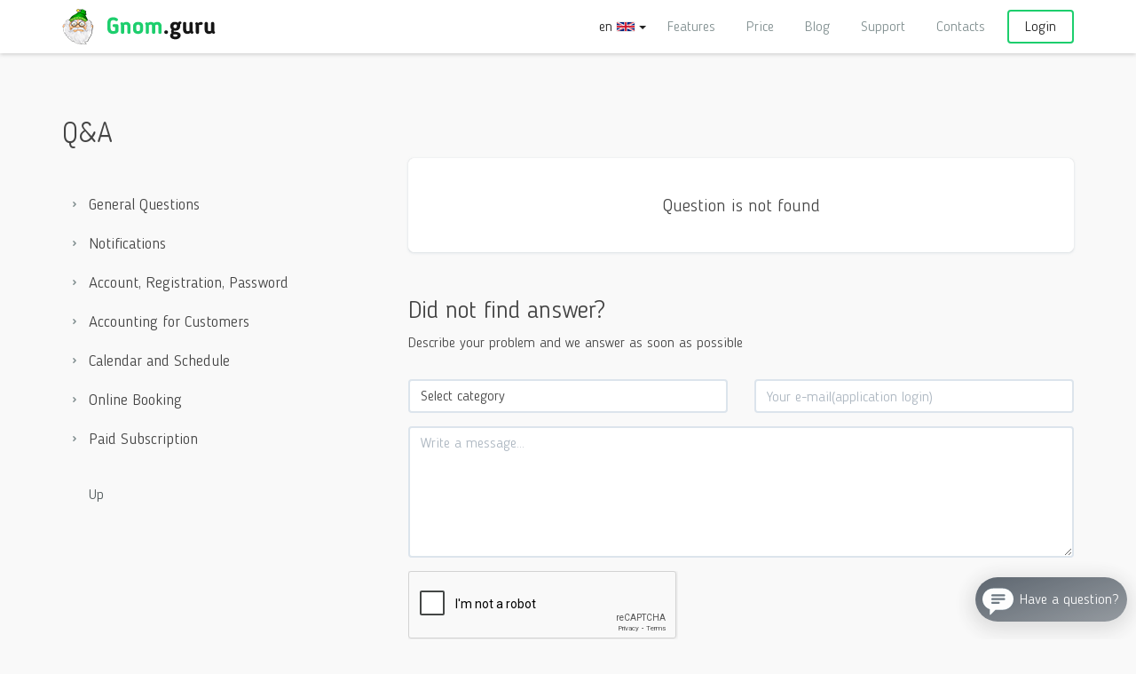

--- FILE ---
content_type: text/html; charset=utf-8
request_url: https://www.gnom.guru/en/Support/Question/ce8d2ce6-d17a-446d-ab81-b36ed2fde393
body_size: 9111
content:



<!DOCTYPE html>

<html lang="en">
<head prefix="og: http://ogp.me/ns# fb: http://ogp.me/ns/fb# website: http://ogp.me/ns/website#">
    <!-- Google tag (gtag.js) -->
<script async src="https://www.googletagmanager.com/gtag/js?id=G-KPLPSZL682"></script>
<script>
    window.dataLayer = window.dataLayer || [];
    function gtag() { dataLayer.push(arguments); }
    gtag('js', new Date());

    gtag('config', 'G-KPLPSZL682');
</script>

    <title>FAQ | Scheduling app | Online appointment | Small Business CRM</title>
    <meta name="description" content="FAQ about mobile CRM Gnomguru. Did not find the answer to the question? Email support@gnom.guru" />
    <meta name="keywords" content="answers to the questions of gnom.guru, answers to the frequently asked questions of gnom.guru, faq gnomguru, faq gnom.guru, online scheduling, small business CRM, scheduling app, schedule an appointment, CRM software" />

    <meta charset="utf-8">
    <meta http-equiv="Cache-Control" content="no-cache">
    <meta http-equiv="cleartype" content="on">
    <meta http-equiv="X-UA-Compatible" content="IE=edge">
    <meta http-equiv="imagetoolbar" content="no">
    <meta http-equiv="msthemecompatible" content="no">
    <meta name="viewport" content="width=device-width, initial-scale=1.0">
    <meta name="HandheldFriendly" content="True">
    <meta name="mobile-web-app-capable" content="yes">
    <meta name="format-detection" content="telephone=no">
    <meta name="format-detection" content="address=no">

    

    <link rel="canonical" href="https://gnom.guru/en/Support/Question/ce8d2ce6-d17a-446d-ab81-b36ed2fde393" />
    <link rel="alternate" hreflang="en" href="https://www.gnom.guru/Support/Question/ce8d2ce6-d17a-446d-ab81-b36ed2fde393" />
    <link rel="alternate" hreflang="es" href="https://www.gnom.guru/es/Support/Question/ce8d2ce6-d17a-446d-ab81-b36ed2fde393" />
    <link rel="alternate" hreflang="de" href="https://www.gnom.guru/de/Support/Question/ce8d2ce6-d17a-446d-ab81-b36ed2fde393" />
    <link rel="alternate" hreflang="pt" href="https://www.gnom.guru/pt/Support/Question/ce8d2ce6-d17a-446d-ab81-b36ed2fde393" />
    <link rel="alternate" hreflang="ru" href="https://gnom.guru/ru/Support/Question/ce8d2ce6-d17a-446d-ab81-b36ed2fde393" />
    <link rel="alternate" hreflang="x-default" href="https://gnom.guru" />
    <link rel="image_src" href="https://www.gnom.guru/Images/support_en_screen.png" />

    <meta property="og:image" content="https://www.gnom.guru/Images/support_en_screen.png" />
    <meta property="og:image:secure_url" content="https://www.gnom.guru/Images/cover_en_og.jpg" />
    <meta property="og:image:width" content="1500" />
    <meta property="og:image:height" content="550" />
    <meta property="og:type" content="website" />
    <meta property="og:site_name" content="Gnom.guru" />
    <meta property="og:title" content="FAQ | Scheduling app | Online appointment | Small Business CRM" />
    <meta property="og:description" content="FAQ about mobile CRM Gnomguru. Did not find the answer to the question? Email support@gnom.guru" />
    <meta property="og:url" content="https://gnom.guru/en/Support/Question/ce8d2ce6-d17a-446d-ab81-b36ed2fde393" />
    <meta property="og:locale" content="en_EN" />

    <meta name="fb:admins" content="231928703647776" />
    <meta name="twitter:card" content="summary_large_image" />
    <meta name="twitter:title" content="FAQ | Scheduling app | Online appointment | Small Business CRM" />
    <meta name="twitter:description" content="FAQ about mobile CRM Gnomguru. Did not find the answer to the question? Email support@gnom.guru" />
    <meta name="twitter:image:src" content="https://www.gnom.guru/Images/support_en_screen.png" />
    <meta name="twitter:url" content="https://gnom.guru/en/Support/Question/ce8d2ce6-d17a-446d-ab81-b36ed2fde393" />
    <meta name="twitter:domain" content="gnom.guru" />



    
    <link rel="apple-touch-icon" sizes="57x57" href="/Content/v2/favicons/apple-touch-icon-57x57.png">
    <link rel="apple-touch-icon" sizes="60x60" href="/Content/v2/favicons/apple-touch-icon-60x60.png">
    <link rel="apple-touch-icon" sizes="72x72" href="/Content/v2/favicons/apple-touch-icon-72x72.png">
    <link rel="apple-touch-icon" sizes="76x76" href="/Content/v2/favicons/apple-touch-icon-76x76.png">
    <link rel="apple-touch-icon" sizes="114x114" href="/Content/v2/favicons/apple-touch-icon-114x114.png">
    <link rel="apple-touch-icon" sizes="120x120" href="/Content/v2/favicons/apple-touch-icon-120x120.png">
    <link rel="apple-touch-icon" sizes="144x144" href="/Content/v2/favicons/apple-touch-icon-144x144.png">
    <link rel="apple-touch-icon" sizes="152x152" href="/Content/v2/favicons/apple-touch-icon-152x152.png">
    <link rel="apple-touch-icon" sizes="180x180" href="/Content/v2/favicons/apple-touch-icon-180x180.png">
    <link rel="icon" type="image/png" href="/Content/v2/favicons/favicon-32x32.png" sizes="32x32">
    <link rel="icon" type="image/png" href="/Content/v2/favicons/android-chrome-192x192.png" sizes="192x192">
    <link rel="icon" type="image/png" href="/Content/v2/favicons/favicon-96x96.png" sizes="96x96">
    <link rel="icon" type="image/png" href="/Content/v2/favicons/favicon-16x16.png" sizes="16x16">
    <link rel="manifest" href="/Content/v2/favicons/manifest.json">
    <link rel="mask-icon" href="/Content/v2/favicons/safari-pinned-tab.svg" color="#66c993">
    <meta name="msapplication-TileColor" content="#73e1a5">
    <meta name="msapplication-TileImage" content="/Content/v2/favicons/mstile-144x144.png">
    <meta name="msapplication-config" content="/Content/v2/favicons/browserconfig.xml">
    <meta name="theme-color" content="#ffffff">



    
    

    <link href="/css/common?v=hx89ovGWG1NtuYXyA4o5wRoTQ0jne-B0RL5jQWKd6YE1" rel="stylesheet"/>

    

    

        <script type="text/javascript" src="//vk.com/js/api/openapi.js?121"></script>


    <style>
        .navbar-nav > li, .navbar-nav > ul {
            margin-right: 15px
        }

        .navbar-collapse {
            float: right;
        }

        .navbar-default .navbar-toggle .icon-bar {
            background-color: #1dce6d;
        }

        @media (max-width: 479px) {
            .navbar-collapse {
                float: none;
            }
        }

        @media (max-width: 767px) {
            .navbar-collapse {
                float: none;
            }
        }

        .page {
            min-height: calc(100vh - 293px);
        }
    </style>
</head>

<body>
    <section id="top" style="padding: 0"></section>

    <header>
        <nav class="navbar navbar-default navbar-fixed-top">
            <div class="container">
                <div class="navbar-header">
                        <button class="navbar-toggle collapsed" type="button" data-toggle="collapse" data-target="menu" aria-expanded="false">
                            <span class="sr-only">Menu</span><span class="icon-bar"></span><span class="icon-bar"></span>
                            <span class="icon-bar"></span>
                        </button>
                        <button class="navbar-toggle" type="button" data-toggle="modal" data-target="#languageModal">
                            <div class="">
                                en
                                <div class="iti__flag iti__gb" style="display: inline-flex"></div>
                                <span class="caret"></span>
                            </div>
                        </button>


                    <a class="navbar-brand" href="/en">
                        <img class="img-svg" src="/Content/v2/img/logo.svg">
                        <img class="img-png" src="/Content/v2/img/logo.png">
                    </a>

                </div>

                    <menu class="collapse navbar-collapse">
                            <div class="nav navbar-form navbar-right text-right">
                                <div class="form-group"><a class="btn btn-primary btn-alt btn-wide" href="/en/Account/Login">Login</a></div>
                            </div>
                    </menu>
                    <menu class="collapse navbar-collapse">
                        <ul class="nav navbar-nav navbar-right text-right">
                            <li><a href="/en#features" data-scroll-to="#features">Features</a></li>
                            <li><a href="/en#tariffs" data-scroll-to="#tariffs">Price</a></li>
                            <li><a href="/en/Blog">Blog</a></li>
                            <li><a href="/en/Support">Support</a></li>
                            <li><a href="/en/Contacts">Contacts</a></li>
                        </ul>
                    </menu>
                    <menu class="collapse navbar-collapse text-right">
                        <div class="nav navbar-form navbar-right">
                            <div class="form-group">
                                <div class="btn btn-alt" data-toggle="modal" data-target="#languageModal">
                                    <div class="">
                                        en
                                        <div class="iti__flag iti__gb" style="display: inline-flex"></div>
                                        <span class="caret"></span>
                                    </div>
                                </div>
                            </div>
                        </div>
                    </menu>
            </div>
        </nav>
    </header>

    


    <style>
        h2,h3 {
            font-size: 16px !important;
        }
    </style>


<div class="page page-faq">
    <div class="container">
        <h1 class="page-header hidden">Answers to frequently asked questions</h1>
        <div class="row mar-top-30-resp">
            <div class="col-md-8 col-sm-7 col-ms-10 col-xs-9">
                <h2 style="font-size: 32px !important;">Q&amp;A</h2>
            </div>
            <div class="col-ms-2 col-xs-3 text-right visible-ms visible-xs">
                <button class="btn btn-primary tree__toggle" data-toggle="collapse" data-target=".tree" aria-expanded="false"><span class="sr-only">Catalog</span><span class="icon-bar"></span><span class="icon-bar"></span><span class="icon-bar"></span></button>
            </div>
        </div>
        <div class="faq">
            <div class="row">
                <div class="col-md-4 col-sm-4">
                    

<div class="faq__tree">
    <div class="tree collapse ">
        <ul>


<li>
    <span class="tree__section-heading" data-toggle="collapse" data-target="#accordion-27c43511-3ee5-4f79-8b35-bf5b2511e07e" aria-expanded="false" aria-controls="accordion-27c43511-3ee5-4f79-8b35-bf5b2511e07e">
        <span class="tree__chevron"><span class="micon-caret_right"></span></span>
        <span>General Questions</span>
    </span>
    <ul class="collapse " id="accordion-27c43511-3ee5-4f79-8b35-bf5b2511e07e">
            <li >
                <a href="/en/Support/Question/72a5d137-daa1-433a-bdfd-3c339cafb855">Storing data in the server</a>
            </li>
            <li >
                <a href="/en/Support/Question/d0fb01d3-dd49-4f37-a1e3-2278d64fadd8">GnomGuru for iPhone</a>
            </li>
            <li >
                <a href="/en/Support/Question/9cc6a1fe-56c6-4113-bfe5-dc48df9d2e64">Removing the panel from the call screen</a>
            </li>
            <li >
                <a href="/en/Support/Question/0bf36f92-3703-4a26-9810-87c638bf739a">Information shown on the call screen of the GnomGuru panel</a>
            </li>
            <li >
                <a href="/en/Support/Question/09999233-dc4a-4679-b104-8238122806ed">Sending messages via Whatsapp and Viber</a>
            </li>
            <li >
                <a href="/en/Support/Question/40fbdef6-a239-40b4-ad6a-cc23129200f2">How to check the version of the application</a>
            </li>
            <li >
                <a href="/en/Support/Question/97ab419f-42fb-4968-befb-1fad982fefb0">I can’t update the application</a>
            </li>
            <li >
                <a href="/en/Support/Question/6ce63679-067b-4b3e-87f4-38733d982402">Android 6. Some functions do not work properly</a>
            </li>
            <li >
                <a href="/en/Support/Question/61958289-fc39-4686-b543-5649500bcae7">Font size</a>
            </li>
    </ul>
</li>

<li>
    <span class="tree__section-heading" data-toggle="collapse" data-target="#accordion-5172f328-0985-4c28-b1a8-3b3a18fccaf7" aria-expanded="false" aria-controls="accordion-5172f328-0985-4c28-b1a8-3b3a18fccaf7">
        <span class="tree__chevron"><span class="micon-caret_right"></span></span>
        <span>Notifications</span>
    </span>
    <ul class="collapse " id="accordion-5172f328-0985-4c28-b1a8-3b3a18fccaf7">
            <li >
                <a href="/en/Support/Question/b8dd2aed-3ea4-4844-a129-12f2e9e9e799">SMS delivery to customers</a>
            </li>
            <li >
                <a href="/en/Support/Question/53fb3fd9-9be2-4110-92d1-978518c456db">How to view sent messages</a>
            </li>
            <li >
                <a href="/en/Support/Question/ebd48954-10a3-4997-9979-63a85009625b">Select a device to send SMS</a>
            </li>
            <li >
                <a href="/en/Support/Question/d9363a89-6fc6-43e3-9c73-6678c8cc2888">Turning off meeting notification</a>
            </li>
            <li >
                <a href="/en/Support/Question/a7c8f2b6-d012-4418-8953-b818fa4b1da0">Messages after the Event</a>
            </li>
            <li >
                <a href="/en/Support/Question/45647abf-f012-403f-84d8-f28dbb184097">Personalize SMS messages</a>
            </li>
            <li >
                <a href="/en/Support/Question/0134cd7a-000b-469c-b709-f1edef01c312">Selection of SIM card to send SMS</a>
            </li>
            <li >
                <a href="/en/Support/Question/62e4c9c7-91cd-4a26-92f8-669d09b70fd7">Which of a client number is used for automatic SMS sent?</a>
            </li>
            <li >
                <a href="/en/Support/Question/0bb92141-90eb-45d0-8b7a-011098df9724">Problems while sending SMS messages</a>
            </li>
            <li >
                <a href="/en/Support/Question/6a0ebcaf-d3aa-49fd-90e6-f84a51ba993f">Bulk SMS campaign</a>
            </li>
    </ul>
</li>

<li>
    <span class="tree__section-heading" data-toggle="collapse" data-target="#accordion-b8684e57-72fd-4a24-8ae7-730080080f32" aria-expanded="false" aria-controls="accordion-b8684e57-72fd-4a24-8ae7-730080080f32">
        <span class="tree__chevron"><span class="micon-caret_right"></span></span>
        <span>Account, Registration, Password</span>
    </span>
    <ul class="collapse " id="accordion-b8684e57-72fd-4a24-8ae7-730080080f32">
            <li >
                <a href="/en/Support/Question/92d9c666-b5ef-4944-9e98-6c27db8a23b4">How to recover your password</a>
            </li>
            <li >
                <a href="/en/Support/Question/9877a2dd-a27d-4aaf-8e4f-63b46318fe61">Didn’t receive an email with a link to reset my password</a>
            </li>
            <li >
                <a href="/en/Support/Question/be659dc1-5153-4bda-b824-53dc897ce3fe">Data recovery</a>
            </li>
            <li >
                <a href="/en/Support/Question/c6a76c60-deb1-44f7-91aa-fde3e788f6af">Using the same account on multiple devices</a>
            </li>
    </ul>
</li>

<li>
    <span class="tree__section-heading" data-toggle="collapse" data-target="#accordion-c318fd73-6509-4c10-b81a-cb4521b5aecc" aria-expanded="false" aria-controls="accordion-c318fd73-6509-4c10-b81a-cb4521b5aecc">
        <span class="tree__chevron"><span class="micon-caret_right"></span></span>
        <span>Accounting for Customers</span>
    </span>
    <ul class="collapse " id="accordion-c318fd73-6509-4c10-b81a-cb4521b5aecc">
            <li >
                <a href="/en/Support/Question/4bb931f0-c19b-47b8-b153-69c58ac1ddd8">How to save a client without the phone number</a>
            </li>
            <li >
                <a href="/en/Support/Question/a929e0cd-52ea-45bd-afd3-dcd32f35a6f3">Why should I specify an “Appeal”</a>
            </li>
            <li >
                <a href="/en/Support/Question/b4c453c1-cd75-44db-bd9b-1b933c1220a6">Multiple phone numbers for one customer</a>
            </li>
            <li >
                <a href="/en/Support/Question/d5e05df2-7acf-4f3e-b98b-3c71b4367a12">How to use the “Comments” field</a>
            </li>
    </ul>
</li>

<li>
    <span class="tree__section-heading" data-toggle="collapse" data-target="#accordion-cd1d3d1e-2a33-463f-96e6-1dfa984f8742" aria-expanded="false" aria-controls="accordion-cd1d3d1e-2a33-463f-96e6-1dfa984f8742">
        <span class="tree__chevron"><span class="micon-caret_right"></span></span>
        <span>Calendar and Schedule</span>
    </span>
    <ul class="collapse " id="accordion-cd1d3d1e-2a33-463f-96e6-1dfa984f8742">
            <li >
                <a href="/en/Support/Question/eee764d9-e365-4604-9f98-7278981eccd7">How to set the timetable</a>
            </li>
            <li >
                <a href="/en/Support/Question/2941d0b7-095f-4e82-982f-263f40a056ac">Showing the services’ schedule</a>
            </li>
            <li >
                <a href="/en/Support/Question/0326d6b2-c8a9-4397-9569-3d95b1937da8">What do the red and green letters on a Day mean?</a>
            </li>
            <li >
                <a href="/en/Support/Question/7b0ab491-a4e7-4c56-9c69-a635e5cdd4af">Shifted schedules when installed on another phone</a>
            </li>
            <li >
                <a href="/en/Support/Question/f5ea9507-c01d-4272-9f2c-1a44bc8a19fc">Synchronization with Google Calendar</a>
            </li>
            <li >
                <a href="/en/Support/Question/0aa21dd0-41cc-422b-843e-a4522d68b0ce">How to add the widget on the screen?</a>
            </li>
            <li >
                <a href="/en/Support/Question/c2241822-6c07-46fc-bc07-d2a7d19dc8d0">Scheduling multiple simultaneous meetings of several users</a>
            </li>
    </ul>
</li>

<li>
    <span class="tree__section-heading" data-toggle="collapse" data-target="#accordion-f3a6c891-4ea0-43c8-a97a-1b718fb18233" aria-expanded="false" aria-controls="accordion-f3a6c891-4ea0-43c8-a97a-1b718fb18233">
        <span class="tree__chevron"><span class="micon-caret_right"></span></span>
        <span>Online Booking</span>
    </span>
    <ul class="collapse " id="accordion-f3a6c891-4ea0-43c8-a97a-1b718fb18233">
            <li >
                <a href="/en/Support/Question/f1efd321-6c27-483e-b33b-5e2653544733">How to make a Service available for Online Booking</a>
            </li>
    </ul>
</li>

<li>
    <span class="tree__section-heading" data-toggle="collapse" data-target="#accordion-fe690101-b68c-4b26-a017-0864b46f3adc" aria-expanded="false" aria-controls="accordion-fe690101-b68c-4b26-a017-0864b46f3adc">
        <span class="tree__chevron"><span class="micon-caret_right"></span></span>
        <span>Paid Subscription</span>
    </span>
    <ul class="collapse " id="accordion-fe690101-b68c-4b26-a017-0864b46f3adc">
            <li >
                <a href="/en/Support/Question/f1667669-d7ca-4403-bfed-94ec6ee13038">Payment of subscription on your phone bill</a>
            </li>
            <li >
                <a href="/en/Support/Question/2fb05801-9a9e-4890-8dda-e14170c4f8fd">Why is it a paid app</a>
            </li>
            <li >
                <a href="/en/Support/Question/a8b3f3e6-101e-431c-9904-9ea26a495600">How to buy a subscription</a>
            </li>
            <li >
                <a href="/en/Support/Question/3f8678af-1af0-41fe-85e2-b4cb6ffa163a">How to cancel a subscription</a>
            </li>
            <li >
                <a href="/en/Support/Question/86c25eb5-c7de-4cee-9fda-5ee9eca2905e">Issues while subscribing</a>
            </li>
            <li >
                <a href="/en/Support/Question/cf89ef13-03f5-4c8d-9029-8cf7ff7e3d1f">How to change the subscription</a>
            </li>
    </ul>
</li>        </ul>
        <div class="mar-top-30-resp hidden-ms hidden-xs"><a href="#" data-scroll-to="body">Up</a></div>
    </div>
</div>
                </div>
                <div class="col-md-8 col-sm-8">
                    





<div class="panel panel-lg panel-default">
    <div class="panel-body">
            <h4 class="text-center">Question is not found</h4>
    </div>
</div>

<div class="visible-ms visible-xs">
        <a href="/en/Support/Question/72a5d137-daa1-433a-bdfd-3c339cafb855" class="btn btn-block btn-info btn-content">
            <strong>Next</strong>
            <small>Storing data in the server</small>
            <span class="glyphicon glyphicon-chevron-right"></span>
        </a>
            <a href="/en/Support/Question/cf89ef13-03f5-4c8d-9029-8cf7ff7e3d1f" class="btn btn-block btn-default btn-content">
            <strong>Previous</strong>
            <small>How to change the subscription</small>
            <span class="glyphicon glyphicon-chevron-left"></span>
        </a>
</div>



<h3 style="font-size: 28px !important" class="mar-top-50-resp">Did not find answer?</h3>
<p>Describe your problem and we answer as soon as possible</p>

<form id="askForm" class="mar-top-30-resp" action="/en/Support/VisitorAsk" method="post">
    <input type="hidden" name="returnUrl" value="/en/Support/Question/ce8d2ce6-d17a-446d-ab81-b36ed2fde393" />
    <input type="hidden" name="answer.id" value="" />
    <div class="row">
        <div class="col-sm-6">
            <div class="form-group">
                <select class="form-control" autocomplete="off" name="askmodel.name" required>
                    <option disabled selected value="">Select category</option>
                        <option value="General Questions"  >General Questions</option>
                        <option value="Notifications"  >Notifications</option>
                        <option value="Account, Registration, Password"  >Account, Registration, Password</option>
                        <option value="Accounting for Customers"  >Accounting for Customers</option>
                        <option value="Calendar and Schedule"  >Calendar and Schedule</option>
                        <option value="Online Booking"  >Online Booking</option>
                        <option value="Paid Subscription"  >Paid Subscription</option>
                </select>
            </div>
        </div>
        <div class="col-sm-6">
            <div class="form-group">
                <input class="form-control" id="AskModel_Email" name="AskModel.Email" placeholder="Your e-mail(application login)" required="" type="email" value="" />
            </div>
        </div>
    </div>
    <div class="form-group">
        <textarea class="form-control" cols="20" id="AskModel_Text" name="AskModel.Text" placeholder="Write a message..." required="" rows="6">
</textarea>
    </div>
    <div class="text-right">
        <div class="g-recaptcha" data-sitekey="6LfrCl8UAAAAACmSe8aMQConQs9HPqd3axVqKpG9"></div>
        <span class="field-validation-valid" data-valmsg-for="captcha" data-valmsg-replace="true"></span>
        <button class="btn btn-primary mar-top-10" type="submit">Send</button>
    </div>
</form>




                </div>
            </div>
        </div>
    </div>
</div>




        <footer>
            <div class="footer-content">
                <div class="container">
                    <div class="row">
                        <div class="col-md-4 col-sm-5">
                            <div class="footer-col">
                                <h5 class="footer-col-header">Menu</h5>
                                <ul>
                                    <li><a href="/#features" data-scroll-to="#features">Features</a></li>
                                    <li><a href="/#tariffs" data-scroll-to="#tariffs">Price</a></li>
                                    <li><a href="/en/Blog">Blog</a></li>
                                    <li><a href="/en/Support">Support</a></li>
                                </ul>
                            </div>
                        </div>
                        <div class="col-md-4 col-sm-5">
                            <div class="footer-col">
                                <h5 class="footer-col-header">Legal Documentation</h5>
                                <ul>
                                    <li><a href="/en/Page/Details/terms-of-service">Terms of Service</a></li>
                                    <li><a href="/en/Page/Details/privacy-policy">Privacy Policy</a></li>
                                    

                                    <li><a href="/en/Page/Details/subscriber-agreement">License agreement</a></li>

                                        <li><a href="/en/Page/Details/refund-agreement">Refund/Cancellation policy</a></li>
                                </ul>
                            </div>
                        </div>
                        
                        <div class="col-md-4 col-sm-12 visible-lg visible-md">
                            <div class="footer-col">
                                <a href="https://play.google.com/store/apps/details?id=guru.gnom_dev&referrer=utm_ab%3dtitle_v2%26utm_content%3dbtn_footer&utm_ab=title_v2&utm_content=btn_footer" class="btn btn-default btn-alt btn-white"><span class="micon-google-play"></span> Download on Google Play</a>
                            </div>
                        </div>
                    </div>
                </div>
            </div>

            <div class="footer-footer">
                <div class="container">
                    <div class="row">
                        <div class="col-lg-5 col-lg-push-5 footer-pay-methods">
                            <div class="pay-methods">
                                    <div class="pay-method">
                                        <img src="/Content/v2/img/paypal-mono.svg" height="30" alt="paypal monochrome">
                                        <img src="/Content/v2/img/paypal.svg" height="30" alt="paypal">
                                    </div>
                                    <div class="pay-method">
                                        <img src="/Content/v2/img/visa-mono.svg" height="30" alt="visa monochrome">
                                        <img src="/Content/v2/img/visa.svg" height="30" alt="visa">
                                    </div>
                                    <div class="pay-method">
                                        <img src="/Content/v2/img/mastercard-mono.svg" height="30" alt="mastercard monochrome">
                                        <img src="/Content/v2/img/mastercard.svg" height="30" alt="mastercard">
                                    </div>
                            </div>
                        </div>

                        <div class="col-lg-5 col-lg-pull-5 footer-info">
                            © 2026 Gnom.guru&nbsp;<span class="hidden-ms hidden-xs">&nbsp;&nbsp;&nbsp;</span>Omega365 Ltd.&nbsp;<span class="hidden-ms hidden-xs">&nbsp;&nbsp;&nbsp;</span>
                        </div>
                    </div>
                </div>
            </div>

            

        </footer>

    <div id="button1" class="btn top-button" href="" data-scroll-to="body">
    </div>

    
<style>
    #languageModal {
        top: 0px;
    }

    .languages-panel {
        display: flex;
        flex-wrap: wrap;
    }

    #languageModal .modal-content {
        border-radius: 0px;
        background-color: #f2f2f2;
        border-radius: 6px;
    }

    #languageModal .modal-header {
        background-color: #f2f2f2;
        border-bottom: 0;
    }

    #languageModal .modal-content .modal-header .close {
        opacity: 1;
    }

    #languageModal .modal-body {
        padding: 12px;
    }

    .language-item {
        margin: 10px;
    }

    @media(max-width: 479px) {
        .appoints-panel {
            align-items: center;
            padding: 5px;
        }

        #languageModal .modal-dialog {
            margin: 0px;
        }

        #languageModal .modal-content {
            width: 100%;
            margin: 0px;
            border-radius: 0px;
            height: calc(100vh - 0px);
        }
    }
</style>


<div class="modal fade" id="languageModal" tabindex="-1" role="dialog">
    <div class="modal-dialog">
        <div class="modal-content">
            <div class="modal-body">
                <button class="close" style="top: 10px; right: 10px; color: gray;" data-dismiss="modal" aria-label="Close"><span class="micon-cross"></span></button>
                <div class="mar-top-20">

                    <div class="languages-panel">
                            <div class="language-item" style="flex: 1">
                                <a href="/ru/Support/Question/ce8d2ce6-d17a-446d-ab81-b36ed2fde393" style="text-decoration: none; color: gray">
                                    <div class="">
                                        <div class="iti__flag iti__ru" style="display: inline-flex"></div>
                                        Русский
                                    </div>
                                </a>
                            </div>
                            <div class="language-item" style="flex: 1">
                                <a href="/en/Support/Question/ce8d2ce6-d17a-446d-ab81-b36ed2fde393" style="text-decoration: none; color: gray">
                                    <div class="">
                                        <div class="iti__flag iti__gb" style="display: inline-flex"></div>
                                        English
                                    </div>
                                </a>
                            </div>
                            <div class="language-item" style="flex: 1">
                                <a href="/es/Support/Question/ce8d2ce6-d17a-446d-ab81-b36ed2fde393" style="text-decoration: none; color: gray">
                                    <div class="">
                                        <div class="iti__flag iti__es" style="display: inline-flex"></div>
                                        Espa&#241;ol
                                    </div>
                                </a>
                            </div>
                    </div>
                    <div class="languages-panel">
                            <div class="language-item" style="flex: 1">
                                <a href="/pt/Support/Question/ce8d2ce6-d17a-446d-ab81-b36ed2fde393" style="text-decoration: none; color: gray">
                                    <div class="">
                                        <div class="iti__flag iti__pt" style="display: inline-flex"></div>
                                        Portugu&#234;s
                                    </div>
                                </a>
                            </div>
                            <div class="language-item" style="flex: 1">
                                <a href="/de/Support/Question/ce8d2ce6-d17a-446d-ab81-b36ed2fde393" style="text-decoration: none; color: gray">
                                    <div class="">
                                        <div class="iti__flag iti__de" style="display: inline-flex"></div>
                                        Deutsch
                                    </div>
                                </a>
                            </div>
                                <div class="language-item" style="flex: 1">&nbsp;</div>
                    </div>
                </div>
            </div>
        </div>
    </div>
</div>



    
    <script src="/bundles/vendor?v=vKuv02nnkxDBTb2bRgalaA3HqaIZHZjn3BRYf-bnejA1"></script>

    
    <script src="/bundles/common?v=5Zrx_Y6rPXetlMxOVVO_n3Yi-peAavzxWsftk-CpxHU1"></script>

    <script src="/bundles/locale-en?v=9MlKqI9s-qAeJ_voIEgu6CvtEA4umt1ELE4UulKniOI1"></script>

    <script src="/bundles/jqueryajax?v=Xuam6TWPhcGt1QT7p5fexG3T-XZA9hjh88zJ89jkDQQ1"></script>


    
    <script src='https://www.google.com/recaptcha/api.js'></script>

    
    <script type="text/javascript">
        $(function () {
            $('#captcha_refresh').prop('disabled', false);
            $('#askForm').validate();
        });

        function captchaRefresh() {
            $('#captcha_refresh').prop('disabled', true);
            $.post("/DefaultCaptcha/Refresh", { t: $('#CaptchaDeText').val() }, function () { $('#captcha_refresh').prop('disabled', false); });
            return false;
        }
    </script>
 


        <script src="https://www.vcard.guru/widget/gnom_en" async=""></script>

</body>
</html>



--- FILE ---
content_type: text/html; charset=utf-8
request_url: https://www.google.com/recaptcha/api2/anchor?ar=1&k=6LfrCl8UAAAAACmSe8aMQConQs9HPqd3axVqKpG9&co=aHR0cHM6Ly93d3cuZ25vbS5ndXJ1OjQ0Mw..&hl=en&v=PoyoqOPhxBO7pBk68S4YbpHZ&size=normal&anchor-ms=20000&execute-ms=30000&cb=xdkhxuh43rn6
body_size: 49438
content:
<!DOCTYPE HTML><html dir="ltr" lang="en"><head><meta http-equiv="Content-Type" content="text/html; charset=UTF-8">
<meta http-equiv="X-UA-Compatible" content="IE=edge">
<title>reCAPTCHA</title>
<style type="text/css">
/* cyrillic-ext */
@font-face {
  font-family: 'Roboto';
  font-style: normal;
  font-weight: 400;
  font-stretch: 100%;
  src: url(//fonts.gstatic.com/s/roboto/v48/KFO7CnqEu92Fr1ME7kSn66aGLdTylUAMa3GUBHMdazTgWw.woff2) format('woff2');
  unicode-range: U+0460-052F, U+1C80-1C8A, U+20B4, U+2DE0-2DFF, U+A640-A69F, U+FE2E-FE2F;
}
/* cyrillic */
@font-face {
  font-family: 'Roboto';
  font-style: normal;
  font-weight: 400;
  font-stretch: 100%;
  src: url(//fonts.gstatic.com/s/roboto/v48/KFO7CnqEu92Fr1ME7kSn66aGLdTylUAMa3iUBHMdazTgWw.woff2) format('woff2');
  unicode-range: U+0301, U+0400-045F, U+0490-0491, U+04B0-04B1, U+2116;
}
/* greek-ext */
@font-face {
  font-family: 'Roboto';
  font-style: normal;
  font-weight: 400;
  font-stretch: 100%;
  src: url(//fonts.gstatic.com/s/roboto/v48/KFO7CnqEu92Fr1ME7kSn66aGLdTylUAMa3CUBHMdazTgWw.woff2) format('woff2');
  unicode-range: U+1F00-1FFF;
}
/* greek */
@font-face {
  font-family: 'Roboto';
  font-style: normal;
  font-weight: 400;
  font-stretch: 100%;
  src: url(//fonts.gstatic.com/s/roboto/v48/KFO7CnqEu92Fr1ME7kSn66aGLdTylUAMa3-UBHMdazTgWw.woff2) format('woff2');
  unicode-range: U+0370-0377, U+037A-037F, U+0384-038A, U+038C, U+038E-03A1, U+03A3-03FF;
}
/* math */
@font-face {
  font-family: 'Roboto';
  font-style: normal;
  font-weight: 400;
  font-stretch: 100%;
  src: url(//fonts.gstatic.com/s/roboto/v48/KFO7CnqEu92Fr1ME7kSn66aGLdTylUAMawCUBHMdazTgWw.woff2) format('woff2');
  unicode-range: U+0302-0303, U+0305, U+0307-0308, U+0310, U+0312, U+0315, U+031A, U+0326-0327, U+032C, U+032F-0330, U+0332-0333, U+0338, U+033A, U+0346, U+034D, U+0391-03A1, U+03A3-03A9, U+03B1-03C9, U+03D1, U+03D5-03D6, U+03F0-03F1, U+03F4-03F5, U+2016-2017, U+2034-2038, U+203C, U+2040, U+2043, U+2047, U+2050, U+2057, U+205F, U+2070-2071, U+2074-208E, U+2090-209C, U+20D0-20DC, U+20E1, U+20E5-20EF, U+2100-2112, U+2114-2115, U+2117-2121, U+2123-214F, U+2190, U+2192, U+2194-21AE, U+21B0-21E5, U+21F1-21F2, U+21F4-2211, U+2213-2214, U+2216-22FF, U+2308-230B, U+2310, U+2319, U+231C-2321, U+2336-237A, U+237C, U+2395, U+239B-23B7, U+23D0, U+23DC-23E1, U+2474-2475, U+25AF, U+25B3, U+25B7, U+25BD, U+25C1, U+25CA, U+25CC, U+25FB, U+266D-266F, U+27C0-27FF, U+2900-2AFF, U+2B0E-2B11, U+2B30-2B4C, U+2BFE, U+3030, U+FF5B, U+FF5D, U+1D400-1D7FF, U+1EE00-1EEFF;
}
/* symbols */
@font-face {
  font-family: 'Roboto';
  font-style: normal;
  font-weight: 400;
  font-stretch: 100%;
  src: url(//fonts.gstatic.com/s/roboto/v48/KFO7CnqEu92Fr1ME7kSn66aGLdTylUAMaxKUBHMdazTgWw.woff2) format('woff2');
  unicode-range: U+0001-000C, U+000E-001F, U+007F-009F, U+20DD-20E0, U+20E2-20E4, U+2150-218F, U+2190, U+2192, U+2194-2199, U+21AF, U+21E6-21F0, U+21F3, U+2218-2219, U+2299, U+22C4-22C6, U+2300-243F, U+2440-244A, U+2460-24FF, U+25A0-27BF, U+2800-28FF, U+2921-2922, U+2981, U+29BF, U+29EB, U+2B00-2BFF, U+4DC0-4DFF, U+FFF9-FFFB, U+10140-1018E, U+10190-1019C, U+101A0, U+101D0-101FD, U+102E0-102FB, U+10E60-10E7E, U+1D2C0-1D2D3, U+1D2E0-1D37F, U+1F000-1F0FF, U+1F100-1F1AD, U+1F1E6-1F1FF, U+1F30D-1F30F, U+1F315, U+1F31C, U+1F31E, U+1F320-1F32C, U+1F336, U+1F378, U+1F37D, U+1F382, U+1F393-1F39F, U+1F3A7-1F3A8, U+1F3AC-1F3AF, U+1F3C2, U+1F3C4-1F3C6, U+1F3CA-1F3CE, U+1F3D4-1F3E0, U+1F3ED, U+1F3F1-1F3F3, U+1F3F5-1F3F7, U+1F408, U+1F415, U+1F41F, U+1F426, U+1F43F, U+1F441-1F442, U+1F444, U+1F446-1F449, U+1F44C-1F44E, U+1F453, U+1F46A, U+1F47D, U+1F4A3, U+1F4B0, U+1F4B3, U+1F4B9, U+1F4BB, U+1F4BF, U+1F4C8-1F4CB, U+1F4D6, U+1F4DA, U+1F4DF, U+1F4E3-1F4E6, U+1F4EA-1F4ED, U+1F4F7, U+1F4F9-1F4FB, U+1F4FD-1F4FE, U+1F503, U+1F507-1F50B, U+1F50D, U+1F512-1F513, U+1F53E-1F54A, U+1F54F-1F5FA, U+1F610, U+1F650-1F67F, U+1F687, U+1F68D, U+1F691, U+1F694, U+1F698, U+1F6AD, U+1F6B2, U+1F6B9-1F6BA, U+1F6BC, U+1F6C6-1F6CF, U+1F6D3-1F6D7, U+1F6E0-1F6EA, U+1F6F0-1F6F3, U+1F6F7-1F6FC, U+1F700-1F7FF, U+1F800-1F80B, U+1F810-1F847, U+1F850-1F859, U+1F860-1F887, U+1F890-1F8AD, U+1F8B0-1F8BB, U+1F8C0-1F8C1, U+1F900-1F90B, U+1F93B, U+1F946, U+1F984, U+1F996, U+1F9E9, U+1FA00-1FA6F, U+1FA70-1FA7C, U+1FA80-1FA89, U+1FA8F-1FAC6, U+1FACE-1FADC, U+1FADF-1FAE9, U+1FAF0-1FAF8, U+1FB00-1FBFF;
}
/* vietnamese */
@font-face {
  font-family: 'Roboto';
  font-style: normal;
  font-weight: 400;
  font-stretch: 100%;
  src: url(//fonts.gstatic.com/s/roboto/v48/KFO7CnqEu92Fr1ME7kSn66aGLdTylUAMa3OUBHMdazTgWw.woff2) format('woff2');
  unicode-range: U+0102-0103, U+0110-0111, U+0128-0129, U+0168-0169, U+01A0-01A1, U+01AF-01B0, U+0300-0301, U+0303-0304, U+0308-0309, U+0323, U+0329, U+1EA0-1EF9, U+20AB;
}
/* latin-ext */
@font-face {
  font-family: 'Roboto';
  font-style: normal;
  font-weight: 400;
  font-stretch: 100%;
  src: url(//fonts.gstatic.com/s/roboto/v48/KFO7CnqEu92Fr1ME7kSn66aGLdTylUAMa3KUBHMdazTgWw.woff2) format('woff2');
  unicode-range: U+0100-02BA, U+02BD-02C5, U+02C7-02CC, U+02CE-02D7, U+02DD-02FF, U+0304, U+0308, U+0329, U+1D00-1DBF, U+1E00-1E9F, U+1EF2-1EFF, U+2020, U+20A0-20AB, U+20AD-20C0, U+2113, U+2C60-2C7F, U+A720-A7FF;
}
/* latin */
@font-face {
  font-family: 'Roboto';
  font-style: normal;
  font-weight: 400;
  font-stretch: 100%;
  src: url(//fonts.gstatic.com/s/roboto/v48/KFO7CnqEu92Fr1ME7kSn66aGLdTylUAMa3yUBHMdazQ.woff2) format('woff2');
  unicode-range: U+0000-00FF, U+0131, U+0152-0153, U+02BB-02BC, U+02C6, U+02DA, U+02DC, U+0304, U+0308, U+0329, U+2000-206F, U+20AC, U+2122, U+2191, U+2193, U+2212, U+2215, U+FEFF, U+FFFD;
}
/* cyrillic-ext */
@font-face {
  font-family: 'Roboto';
  font-style: normal;
  font-weight: 500;
  font-stretch: 100%;
  src: url(//fonts.gstatic.com/s/roboto/v48/KFO7CnqEu92Fr1ME7kSn66aGLdTylUAMa3GUBHMdazTgWw.woff2) format('woff2');
  unicode-range: U+0460-052F, U+1C80-1C8A, U+20B4, U+2DE0-2DFF, U+A640-A69F, U+FE2E-FE2F;
}
/* cyrillic */
@font-face {
  font-family: 'Roboto';
  font-style: normal;
  font-weight: 500;
  font-stretch: 100%;
  src: url(//fonts.gstatic.com/s/roboto/v48/KFO7CnqEu92Fr1ME7kSn66aGLdTylUAMa3iUBHMdazTgWw.woff2) format('woff2');
  unicode-range: U+0301, U+0400-045F, U+0490-0491, U+04B0-04B1, U+2116;
}
/* greek-ext */
@font-face {
  font-family: 'Roboto';
  font-style: normal;
  font-weight: 500;
  font-stretch: 100%;
  src: url(//fonts.gstatic.com/s/roboto/v48/KFO7CnqEu92Fr1ME7kSn66aGLdTylUAMa3CUBHMdazTgWw.woff2) format('woff2');
  unicode-range: U+1F00-1FFF;
}
/* greek */
@font-face {
  font-family: 'Roboto';
  font-style: normal;
  font-weight: 500;
  font-stretch: 100%;
  src: url(//fonts.gstatic.com/s/roboto/v48/KFO7CnqEu92Fr1ME7kSn66aGLdTylUAMa3-UBHMdazTgWw.woff2) format('woff2');
  unicode-range: U+0370-0377, U+037A-037F, U+0384-038A, U+038C, U+038E-03A1, U+03A3-03FF;
}
/* math */
@font-face {
  font-family: 'Roboto';
  font-style: normal;
  font-weight: 500;
  font-stretch: 100%;
  src: url(//fonts.gstatic.com/s/roboto/v48/KFO7CnqEu92Fr1ME7kSn66aGLdTylUAMawCUBHMdazTgWw.woff2) format('woff2');
  unicode-range: U+0302-0303, U+0305, U+0307-0308, U+0310, U+0312, U+0315, U+031A, U+0326-0327, U+032C, U+032F-0330, U+0332-0333, U+0338, U+033A, U+0346, U+034D, U+0391-03A1, U+03A3-03A9, U+03B1-03C9, U+03D1, U+03D5-03D6, U+03F0-03F1, U+03F4-03F5, U+2016-2017, U+2034-2038, U+203C, U+2040, U+2043, U+2047, U+2050, U+2057, U+205F, U+2070-2071, U+2074-208E, U+2090-209C, U+20D0-20DC, U+20E1, U+20E5-20EF, U+2100-2112, U+2114-2115, U+2117-2121, U+2123-214F, U+2190, U+2192, U+2194-21AE, U+21B0-21E5, U+21F1-21F2, U+21F4-2211, U+2213-2214, U+2216-22FF, U+2308-230B, U+2310, U+2319, U+231C-2321, U+2336-237A, U+237C, U+2395, U+239B-23B7, U+23D0, U+23DC-23E1, U+2474-2475, U+25AF, U+25B3, U+25B7, U+25BD, U+25C1, U+25CA, U+25CC, U+25FB, U+266D-266F, U+27C0-27FF, U+2900-2AFF, U+2B0E-2B11, U+2B30-2B4C, U+2BFE, U+3030, U+FF5B, U+FF5D, U+1D400-1D7FF, U+1EE00-1EEFF;
}
/* symbols */
@font-face {
  font-family: 'Roboto';
  font-style: normal;
  font-weight: 500;
  font-stretch: 100%;
  src: url(//fonts.gstatic.com/s/roboto/v48/KFO7CnqEu92Fr1ME7kSn66aGLdTylUAMaxKUBHMdazTgWw.woff2) format('woff2');
  unicode-range: U+0001-000C, U+000E-001F, U+007F-009F, U+20DD-20E0, U+20E2-20E4, U+2150-218F, U+2190, U+2192, U+2194-2199, U+21AF, U+21E6-21F0, U+21F3, U+2218-2219, U+2299, U+22C4-22C6, U+2300-243F, U+2440-244A, U+2460-24FF, U+25A0-27BF, U+2800-28FF, U+2921-2922, U+2981, U+29BF, U+29EB, U+2B00-2BFF, U+4DC0-4DFF, U+FFF9-FFFB, U+10140-1018E, U+10190-1019C, U+101A0, U+101D0-101FD, U+102E0-102FB, U+10E60-10E7E, U+1D2C0-1D2D3, U+1D2E0-1D37F, U+1F000-1F0FF, U+1F100-1F1AD, U+1F1E6-1F1FF, U+1F30D-1F30F, U+1F315, U+1F31C, U+1F31E, U+1F320-1F32C, U+1F336, U+1F378, U+1F37D, U+1F382, U+1F393-1F39F, U+1F3A7-1F3A8, U+1F3AC-1F3AF, U+1F3C2, U+1F3C4-1F3C6, U+1F3CA-1F3CE, U+1F3D4-1F3E0, U+1F3ED, U+1F3F1-1F3F3, U+1F3F5-1F3F7, U+1F408, U+1F415, U+1F41F, U+1F426, U+1F43F, U+1F441-1F442, U+1F444, U+1F446-1F449, U+1F44C-1F44E, U+1F453, U+1F46A, U+1F47D, U+1F4A3, U+1F4B0, U+1F4B3, U+1F4B9, U+1F4BB, U+1F4BF, U+1F4C8-1F4CB, U+1F4D6, U+1F4DA, U+1F4DF, U+1F4E3-1F4E6, U+1F4EA-1F4ED, U+1F4F7, U+1F4F9-1F4FB, U+1F4FD-1F4FE, U+1F503, U+1F507-1F50B, U+1F50D, U+1F512-1F513, U+1F53E-1F54A, U+1F54F-1F5FA, U+1F610, U+1F650-1F67F, U+1F687, U+1F68D, U+1F691, U+1F694, U+1F698, U+1F6AD, U+1F6B2, U+1F6B9-1F6BA, U+1F6BC, U+1F6C6-1F6CF, U+1F6D3-1F6D7, U+1F6E0-1F6EA, U+1F6F0-1F6F3, U+1F6F7-1F6FC, U+1F700-1F7FF, U+1F800-1F80B, U+1F810-1F847, U+1F850-1F859, U+1F860-1F887, U+1F890-1F8AD, U+1F8B0-1F8BB, U+1F8C0-1F8C1, U+1F900-1F90B, U+1F93B, U+1F946, U+1F984, U+1F996, U+1F9E9, U+1FA00-1FA6F, U+1FA70-1FA7C, U+1FA80-1FA89, U+1FA8F-1FAC6, U+1FACE-1FADC, U+1FADF-1FAE9, U+1FAF0-1FAF8, U+1FB00-1FBFF;
}
/* vietnamese */
@font-face {
  font-family: 'Roboto';
  font-style: normal;
  font-weight: 500;
  font-stretch: 100%;
  src: url(//fonts.gstatic.com/s/roboto/v48/KFO7CnqEu92Fr1ME7kSn66aGLdTylUAMa3OUBHMdazTgWw.woff2) format('woff2');
  unicode-range: U+0102-0103, U+0110-0111, U+0128-0129, U+0168-0169, U+01A0-01A1, U+01AF-01B0, U+0300-0301, U+0303-0304, U+0308-0309, U+0323, U+0329, U+1EA0-1EF9, U+20AB;
}
/* latin-ext */
@font-face {
  font-family: 'Roboto';
  font-style: normal;
  font-weight: 500;
  font-stretch: 100%;
  src: url(//fonts.gstatic.com/s/roboto/v48/KFO7CnqEu92Fr1ME7kSn66aGLdTylUAMa3KUBHMdazTgWw.woff2) format('woff2');
  unicode-range: U+0100-02BA, U+02BD-02C5, U+02C7-02CC, U+02CE-02D7, U+02DD-02FF, U+0304, U+0308, U+0329, U+1D00-1DBF, U+1E00-1E9F, U+1EF2-1EFF, U+2020, U+20A0-20AB, U+20AD-20C0, U+2113, U+2C60-2C7F, U+A720-A7FF;
}
/* latin */
@font-face {
  font-family: 'Roboto';
  font-style: normal;
  font-weight: 500;
  font-stretch: 100%;
  src: url(//fonts.gstatic.com/s/roboto/v48/KFO7CnqEu92Fr1ME7kSn66aGLdTylUAMa3yUBHMdazQ.woff2) format('woff2');
  unicode-range: U+0000-00FF, U+0131, U+0152-0153, U+02BB-02BC, U+02C6, U+02DA, U+02DC, U+0304, U+0308, U+0329, U+2000-206F, U+20AC, U+2122, U+2191, U+2193, U+2212, U+2215, U+FEFF, U+FFFD;
}
/* cyrillic-ext */
@font-face {
  font-family: 'Roboto';
  font-style: normal;
  font-weight: 900;
  font-stretch: 100%;
  src: url(//fonts.gstatic.com/s/roboto/v48/KFO7CnqEu92Fr1ME7kSn66aGLdTylUAMa3GUBHMdazTgWw.woff2) format('woff2');
  unicode-range: U+0460-052F, U+1C80-1C8A, U+20B4, U+2DE0-2DFF, U+A640-A69F, U+FE2E-FE2F;
}
/* cyrillic */
@font-face {
  font-family: 'Roboto';
  font-style: normal;
  font-weight: 900;
  font-stretch: 100%;
  src: url(//fonts.gstatic.com/s/roboto/v48/KFO7CnqEu92Fr1ME7kSn66aGLdTylUAMa3iUBHMdazTgWw.woff2) format('woff2');
  unicode-range: U+0301, U+0400-045F, U+0490-0491, U+04B0-04B1, U+2116;
}
/* greek-ext */
@font-face {
  font-family: 'Roboto';
  font-style: normal;
  font-weight: 900;
  font-stretch: 100%;
  src: url(//fonts.gstatic.com/s/roboto/v48/KFO7CnqEu92Fr1ME7kSn66aGLdTylUAMa3CUBHMdazTgWw.woff2) format('woff2');
  unicode-range: U+1F00-1FFF;
}
/* greek */
@font-face {
  font-family: 'Roboto';
  font-style: normal;
  font-weight: 900;
  font-stretch: 100%;
  src: url(//fonts.gstatic.com/s/roboto/v48/KFO7CnqEu92Fr1ME7kSn66aGLdTylUAMa3-UBHMdazTgWw.woff2) format('woff2');
  unicode-range: U+0370-0377, U+037A-037F, U+0384-038A, U+038C, U+038E-03A1, U+03A3-03FF;
}
/* math */
@font-face {
  font-family: 'Roboto';
  font-style: normal;
  font-weight: 900;
  font-stretch: 100%;
  src: url(//fonts.gstatic.com/s/roboto/v48/KFO7CnqEu92Fr1ME7kSn66aGLdTylUAMawCUBHMdazTgWw.woff2) format('woff2');
  unicode-range: U+0302-0303, U+0305, U+0307-0308, U+0310, U+0312, U+0315, U+031A, U+0326-0327, U+032C, U+032F-0330, U+0332-0333, U+0338, U+033A, U+0346, U+034D, U+0391-03A1, U+03A3-03A9, U+03B1-03C9, U+03D1, U+03D5-03D6, U+03F0-03F1, U+03F4-03F5, U+2016-2017, U+2034-2038, U+203C, U+2040, U+2043, U+2047, U+2050, U+2057, U+205F, U+2070-2071, U+2074-208E, U+2090-209C, U+20D0-20DC, U+20E1, U+20E5-20EF, U+2100-2112, U+2114-2115, U+2117-2121, U+2123-214F, U+2190, U+2192, U+2194-21AE, U+21B0-21E5, U+21F1-21F2, U+21F4-2211, U+2213-2214, U+2216-22FF, U+2308-230B, U+2310, U+2319, U+231C-2321, U+2336-237A, U+237C, U+2395, U+239B-23B7, U+23D0, U+23DC-23E1, U+2474-2475, U+25AF, U+25B3, U+25B7, U+25BD, U+25C1, U+25CA, U+25CC, U+25FB, U+266D-266F, U+27C0-27FF, U+2900-2AFF, U+2B0E-2B11, U+2B30-2B4C, U+2BFE, U+3030, U+FF5B, U+FF5D, U+1D400-1D7FF, U+1EE00-1EEFF;
}
/* symbols */
@font-face {
  font-family: 'Roboto';
  font-style: normal;
  font-weight: 900;
  font-stretch: 100%;
  src: url(//fonts.gstatic.com/s/roboto/v48/KFO7CnqEu92Fr1ME7kSn66aGLdTylUAMaxKUBHMdazTgWw.woff2) format('woff2');
  unicode-range: U+0001-000C, U+000E-001F, U+007F-009F, U+20DD-20E0, U+20E2-20E4, U+2150-218F, U+2190, U+2192, U+2194-2199, U+21AF, U+21E6-21F0, U+21F3, U+2218-2219, U+2299, U+22C4-22C6, U+2300-243F, U+2440-244A, U+2460-24FF, U+25A0-27BF, U+2800-28FF, U+2921-2922, U+2981, U+29BF, U+29EB, U+2B00-2BFF, U+4DC0-4DFF, U+FFF9-FFFB, U+10140-1018E, U+10190-1019C, U+101A0, U+101D0-101FD, U+102E0-102FB, U+10E60-10E7E, U+1D2C0-1D2D3, U+1D2E0-1D37F, U+1F000-1F0FF, U+1F100-1F1AD, U+1F1E6-1F1FF, U+1F30D-1F30F, U+1F315, U+1F31C, U+1F31E, U+1F320-1F32C, U+1F336, U+1F378, U+1F37D, U+1F382, U+1F393-1F39F, U+1F3A7-1F3A8, U+1F3AC-1F3AF, U+1F3C2, U+1F3C4-1F3C6, U+1F3CA-1F3CE, U+1F3D4-1F3E0, U+1F3ED, U+1F3F1-1F3F3, U+1F3F5-1F3F7, U+1F408, U+1F415, U+1F41F, U+1F426, U+1F43F, U+1F441-1F442, U+1F444, U+1F446-1F449, U+1F44C-1F44E, U+1F453, U+1F46A, U+1F47D, U+1F4A3, U+1F4B0, U+1F4B3, U+1F4B9, U+1F4BB, U+1F4BF, U+1F4C8-1F4CB, U+1F4D6, U+1F4DA, U+1F4DF, U+1F4E3-1F4E6, U+1F4EA-1F4ED, U+1F4F7, U+1F4F9-1F4FB, U+1F4FD-1F4FE, U+1F503, U+1F507-1F50B, U+1F50D, U+1F512-1F513, U+1F53E-1F54A, U+1F54F-1F5FA, U+1F610, U+1F650-1F67F, U+1F687, U+1F68D, U+1F691, U+1F694, U+1F698, U+1F6AD, U+1F6B2, U+1F6B9-1F6BA, U+1F6BC, U+1F6C6-1F6CF, U+1F6D3-1F6D7, U+1F6E0-1F6EA, U+1F6F0-1F6F3, U+1F6F7-1F6FC, U+1F700-1F7FF, U+1F800-1F80B, U+1F810-1F847, U+1F850-1F859, U+1F860-1F887, U+1F890-1F8AD, U+1F8B0-1F8BB, U+1F8C0-1F8C1, U+1F900-1F90B, U+1F93B, U+1F946, U+1F984, U+1F996, U+1F9E9, U+1FA00-1FA6F, U+1FA70-1FA7C, U+1FA80-1FA89, U+1FA8F-1FAC6, U+1FACE-1FADC, U+1FADF-1FAE9, U+1FAF0-1FAF8, U+1FB00-1FBFF;
}
/* vietnamese */
@font-face {
  font-family: 'Roboto';
  font-style: normal;
  font-weight: 900;
  font-stretch: 100%;
  src: url(//fonts.gstatic.com/s/roboto/v48/KFO7CnqEu92Fr1ME7kSn66aGLdTylUAMa3OUBHMdazTgWw.woff2) format('woff2');
  unicode-range: U+0102-0103, U+0110-0111, U+0128-0129, U+0168-0169, U+01A0-01A1, U+01AF-01B0, U+0300-0301, U+0303-0304, U+0308-0309, U+0323, U+0329, U+1EA0-1EF9, U+20AB;
}
/* latin-ext */
@font-face {
  font-family: 'Roboto';
  font-style: normal;
  font-weight: 900;
  font-stretch: 100%;
  src: url(//fonts.gstatic.com/s/roboto/v48/KFO7CnqEu92Fr1ME7kSn66aGLdTylUAMa3KUBHMdazTgWw.woff2) format('woff2');
  unicode-range: U+0100-02BA, U+02BD-02C5, U+02C7-02CC, U+02CE-02D7, U+02DD-02FF, U+0304, U+0308, U+0329, U+1D00-1DBF, U+1E00-1E9F, U+1EF2-1EFF, U+2020, U+20A0-20AB, U+20AD-20C0, U+2113, U+2C60-2C7F, U+A720-A7FF;
}
/* latin */
@font-face {
  font-family: 'Roboto';
  font-style: normal;
  font-weight: 900;
  font-stretch: 100%;
  src: url(//fonts.gstatic.com/s/roboto/v48/KFO7CnqEu92Fr1ME7kSn66aGLdTylUAMa3yUBHMdazQ.woff2) format('woff2');
  unicode-range: U+0000-00FF, U+0131, U+0152-0153, U+02BB-02BC, U+02C6, U+02DA, U+02DC, U+0304, U+0308, U+0329, U+2000-206F, U+20AC, U+2122, U+2191, U+2193, U+2212, U+2215, U+FEFF, U+FFFD;
}

</style>
<link rel="stylesheet" type="text/css" href="https://www.gstatic.com/recaptcha/releases/PoyoqOPhxBO7pBk68S4YbpHZ/styles__ltr.css">
<script nonce="dchBsrckvYaNNqizJw-k3A" type="text/javascript">window['__recaptcha_api'] = 'https://www.google.com/recaptcha/api2/';</script>
<script type="text/javascript" src="https://www.gstatic.com/recaptcha/releases/PoyoqOPhxBO7pBk68S4YbpHZ/recaptcha__en.js" nonce="dchBsrckvYaNNqizJw-k3A">
      
    </script></head>
<body><div id="rc-anchor-alert" class="rc-anchor-alert"></div>
<input type="hidden" id="recaptcha-token" value="[base64]">
<script type="text/javascript" nonce="dchBsrckvYaNNqizJw-k3A">
      recaptcha.anchor.Main.init("[\x22ainput\x22,[\x22bgdata\x22,\x22\x22,\[base64]/[base64]/[base64]/[base64]/[base64]/[base64]/[base64]/[base64]/[base64]/[base64]\\u003d\x22,\[base64]\x22,\x22w4PDiD93w6DCtiLCmS1rfTXCmsOyVEvCssOpWMOzwrs3wpnCkVFZwoASw45yw6HCpsO/dX/Ch8Kcw6HDhDvDu8OXw4vDgMKkZMKRw7fDmzopOsOww6xjFmwlwprDizPDuTcJOVDClBnCn3JAPsOnDQEywqwFw6tdwovCuwfDmjbChcOcaEVOd8O/[base64]/DizFZbxLCkG/DpsKSFSTDjVZaw6bCg8ODw4DCkHVpw69PEEHCjStHw57DrcOzHMO4UxktCXnCkDvCu8OYwo/DkcOnwrbDgMOPwoNKw5HCosOwUR4iwpxCwr/Cp3zDgMOiw5ZyS8O7w7E4O8K0w7tYw5cbPlHDnsKmHsOkcsONwqfDu8OzwpFucncKw7LDrlhtUnTCj8ODJR9LwpTDn8KwwqEhVcOlFWNZE8KkEMOiwqnCvsKhHsKEwrzDk8KsYcKFPMOyTxB7w7QaUi4BTcO1C0R/SBLCq8K3w7UOaWR/KcKyw4jCiikfIiVyGcK6w5fCqcO2wqfDpsKEFsOyw6/[base64]/DusOtWsKcecORw7LDm8OMElIRwoQmO8KtPsOgw6nDlMKEBCZ5dsKKccO8w4EYwqrDrMODHsK8esKmPHXDnsKMwqJKYsKPPSRtMMOGw7lYwqAiacOtNMOEwphTwpQyw4TDnMOScTbDgsOWwp0PJwvDtMOiAsO0e0/Cp2nChsOnYUsHHMKoDMKMHDoSVsOLAcOGVcKoJ8OkCxYXOlUxSsOtARgfXyjDo0ZTw4dEWSJ7XcO9elnCo1tsw5Rrw7RiXGpnw4/CtMKwblJ2wolcw5lFw5LDqRvDmUvDuMK/UhrCl1bCncOiL8Kcw4wWcMKaOQPDlMKSw4/DgkvDh1HDt2ozwp7Ci0vDlsOZf8ObbQN/EUbCtMKTwqpdw5s7w7pgw6nDlcKWWsKtdsKqwodUSSV2bsOSFFonwqsoMG1Wwqs/[base64]/Cr8OaScOsC8OXeEXDvMOQw7zCgcOQAknDsBRww7E0w6PDo8Ktw4Bqwo1Uw6fCg8Owwo83w5QMw5ILw5rCnsKwwqPDtTrCu8ORGRHDi0zCmj7DhwvCnsOwJsOkTsOLw7HCssKQXT7ChsOdw5QjRlrCjcOXSsKvKcO1f8KtTm/CpTDDmT/CqBccLEIKfH4gw4Yuw4PDgz7DtcKbZFt5EAnDocKYw4Zlw7FoRxnCjsOfwp3Dh8Ogw5LCvy7DvsOxw4EjwrbDiMKRw71kLTvDg8KWTsK0O8KEccKCTsKyU8K5LxxXXkfClxzDjcKybjvCicO6w6/CpMKvwqfCoCPCink4wrjCnEwveyzDtl8rw6/DvFLDkhQKLgzDq1peC8KgwrggeXXCvcOmHcO8wofCv8KLwrDCqMOgwq8Rwpt7wpjCtyszCkQsO8OLwpdUwopGwqkvwqbClMOWAsKCE8OPUW9/WnUCwphxLMOpIsOpSMOUw4M1woAlw6vDqE9NVMOywqLDo8O4woEfwpXCo1fDicKBa8K8AlclfmTCusOKw7vDscKIwqfCpiDCnUACwo4Uc8OlwqzCoBbChcKVTsKlVSPDq8O+d0dkwpjDncK3TW/[base64]/wpglIcK9IlTCuMKQw6rCr8Otwo4VGMKNcQ/CvMKRwrvDnHBTH8KQADvDhEDCl8OKNmtvw5BoA8OVwrzCokVZJFxLwonCviXDn8Ktw5XCkQTCs8OsAg7DgmEYw7t+w7LCvXPDhMO2wqrCvcK/[base64]/CjcKgw6kceMOSw4PCh03DpcKiPcKAfMKJwrPDpGHCqMKmb8O4w5nDkAlxw454csOYw4rChUU9wocnworCgEjDgDkTw5zCqmXDhCYqK8KsJjXChXE9EcODDCQkLsKwCsKwUxXDiyvDscOBWW5zw5t6w6Y1N8Kyw5XCqsKrDFHCssOQw5Iuw5oHwqAlfzrCq8OZwqA5wp/DhwTCvRvCmcOLOcK6YQR9QxB0w7DDsTAdw5jDrsKowqPDrSZpB0/[base64]/DjMKADztEw7/ChysDwr85ZSxAw5DDp8OKw6rDtsOjcsKDwrjCnMO4XsO9SMOIBsONwpoCRcOpGMKUE8OsM3vCqjLCpTfCvsOKEyPCqMOuc3rCqMOeGMKgEsKcAMORwrTDuR3DmMOCwohFEsKBecOHOBkVJ8OWwoLDq8K+w7pEwpvDpzvDhcOiOnDCgsOmU38/[base64]/DpsOIPgbCkjBHwq/DmsKuwq/DkMKuaAdlOC1TK104ak7DvMOyIwQawofDvlbDhMO0OlZvw7gxwpJDwqPCp8K2w6N5VwdIKcKDOnY2woNYdcKbBUTChcO5w5QXwrDDrcOzNsKfwr/DtBHCn0tRw5HDssOtw4HCs1rDnMOww4LCusKGJsOnCMKlM8Ocwo/CjcOJRMK5w5nCvsKNwpIgf0XCt3jCrhxnw7BpUcOTwrBLdsOzw4cuM8KRBMOiw6w1w45iBxDCtsKTbAzDmjjCuRDCs8K+AsOawpAkw7zDjzwbLzN1w79AwrcOM8KuWG/DhRxEUTDDqMKRwqZ/[base64]/[base64]/wp4aDEfDnsOLVjjCtMO+EsOzQUDCt8OzcB85Z8OeZHPDvsOoQsKVw7vCtgh/w4nCq0Q/eMOsNMOhaWEBworDjghlw78rLDYXbV0uDMORMVwVwqsLw4nCvhwgbyHCmwfCpsKqVHEOw6hRwqRvMcOpcFV8w4TDtsKFw6M8wonDh3/DpsKxCz8TbhwAw7o9YMK5w4TCkCs3w6fDoRAxZDHDsMO3w6/CrsOTwrcew6vDphBLworChMO4EsK9wqI/woPDpg/Dt8OTfAdRG8Oaw4QzFTBEw4xfI0RCOMOYK8OTw7jDjMOtADI8JjcoBsKXw4JBwrd7NzTCiDcbw5/Du0BXw78Fw4zCt0QWV1TCgsOCw6xnNsO6wrbCgm/DosOVwp7DjsOYTMOUw4HCrXIywpNifsKXw6bDj8OVESIJw7PDqiTCqsOVAk7DicK6wofCl8OIw7bCk0XCmMKww47CqVQsIWw3TQFPCcKUO1RAXQVjdy/CnDTDjUhtwpTDsgc1Y8O0w4Ibw6PDtEDDnCfDn8KPwo9cOkssasOWbxXCm8O3JBPCgMOTw5Viw60aBsOWwok7fcOoNSA7UsKVwoLCrR47w67CqwzCvl7CsVfCn8O6wqFpwonCu17Dn3dPw5EDwqrDnMOMwpEQZmzDnsKpdRtUECNjwqozNzHCq8K/[base64]/B0NJwqlbUAV4TxxTwoVyD8K8NsKKWnNUccOwY3TCtCTChTHDp8OswrLCp8KNw79owpkxbcO9QsOzHAkGwpVXw6FjJBLDisOLEERbwrDCl3vCrgbDn1/[base64]/[base64]/MyUZacOYwqR7dH/[base64]/DmzU9wr/[base64]/w4DCvMOUw712VcKRG8O7w5jDpsK0VsO1wqbDhnXDtEPDpR3CtEh/w7VDesOMw51oQVsEwoXDrxxDdiTDjwLCh8ODSXtVw73CrA3DmVMrw6l/wofCj8O+wph6WcKfCcKYUsO5wr8rwozCuT0PKMKGHcK/w7PCtsOxwo/[base64]/[base64]/w5ZGwqHDi8OjZAtHQgnDrsKiKnLCocKxw5bDpXEyw6PDt1zDj8K/wpPCg0zCowQtA0YgworDp17CrmNpf8Oowqx8Nz3DuxYsUsKJw7vCj2lnwrfCoMOSdDjCjE7DlMKJT8OSakfDgMKXHThdG0UTL2V9wrvDsxTCkgAAw7/CsCTDnHVkDcOBwpXDlnjCgXwnw6vDncOHCgzCucOdI8OALUk5bDXDqCt3wqJGwpbDqgfDiQQCwpPDk8Kua8KnM8KJwq7CncOgw6d0WcKQKMKXf2rCiyvCm1sOBXjCt8KhwoR7ejJRwrrDrHkNIHvCuH1CMcK9Y0Rqw5bCqSvDv3U9w70ywp1qHC/DvMKZH3EpMyYYw57DoB99wrPDrsK+eQnCo8KNw4nDv2bDpljCk8KmwpTCmMKKw4cwYMOZwrTCiWLCm2LCqmPCjXt8wrFBw7/Dj1PDoQIlD8KifsKvwq1mwqB0VSjCtBd8wqN0B8K4HFJew7sNw7ZOwqlPw5zDjMOow6vDpsKRwrgMw4lyw6zDr8KxXHjCkMO7LcOPwpdhVsKkdiIyw6J0wpjCi8K5BydKwo8tw5PCu2Vqw7YLBnYDf8KsDiPDhcK+w6TDgT/[base64]/DusKzwpDCmHtEdXPCjwNQX8Klw53CgsKswpvCkSbDqBRFfE4LJHt2dG/DrHbCmcK/wrDCgMKLCMO0wpLCvsOrez7CjTDDp0rCjsOzIMOrw5fDosKSw7LDisKHLwNDwqp6wpPDvH1ZwrnDpsO3wokhwrxowpHCuMOeYjvDvQrDncOgwrArw6MwXsKAw73Cu0nDqMKew5DDqcO7dRrDisOKwqLDiynCrcKTT2rCgC8Kw6/[base64]/w5dYASImw7FsCkARw5rDuC/DoMKZMcO/DMKiJDYeAiwvw4vDjcOIw75OTsO8wrM+w5kPw5vCicOxLQNQBmXCiMKYw7/CiEnDqsONEcKeCcOAAi3CpcK3JcO3C8KdSybDlBI5XU3CssOiF8Kvw67DkMKSK8OLw6wgw5AZwrbDo0Z5Ry/[base64]/[base64]/Dj8KSwrF8w5zCllfDrB3Ci8OOwqjCo8O+wozCrcOSwobChsKRQz8EHcKXwopnwqwnFkjCj3/[base64]/CiXdRa8KgworCnMKCR8K2TcKgbXXDusKswok/w4VGwrohQ8Oywo5Nw4nCv8KEE8KmNWfCo8K+wo/DpcKqY8OBWcO1w54Xwoc2QloHwrDDi8OYwoXClBnDmsKlw54hw4HDl0zCngtRBMOKwrHCiDRrK0vCunM2XMKfe8K+IcK4HUvCvjELwq7Ds8O0EhXCuFA7I8O3LMKow7wWXybCoy9Kw7TDnjwBwpnCkxkndcOiQcOYPyDCscOMw7/[base64]/[base64]/wo/DssOew6pfw70NU0IKan3CrB/Do3LCuFLCv8OHPcKcwrXCrirCnn5ew6AlU8OtMQnCvMKqw4TCv8K3NcKTZxZQwrdewox5w7hHwoQQR8KbCAMKOh1kIsOyMFvCqsKyw4xHw73DnlVhw5oOwocWwrpYUDFZJk8mJ8O1fBfCjk/DjsOoYF5gwoXDrMO9w747wrfDo08LR1c3w77CisKjFMO7O8KRw6Z/aETCpQjCujN2wq9EFcKIw4nDk8KRAMKRf1DDmMO7fMONJ8K/G27CsMO1w4bCvAfDuRN4woguOMKEwoAZw4/CtsOoFDvCisOgwpg8Ghxdw48MaAxVw4xka8OSwpjDlcOqO1U7DAbClcKrw6/DsUTCo8Orb8KpE0HDvMKWCUrCviVCIQhXS8KRwrrDrMKvwrfDp2scLMO0DXvCv1Qkw5NFwoDClMK3KgVtO8KNU8OzWRTCox3Dh8O4YV5RZ0EZwqHDuGfDhF/CghfDhsO9EsOnKcOZwpPChsOUHHxKwpvClMOBMjxtw6fCncKwwpnDqsO3asK7VUNYw44jwpIRw5bDssOqwoQNJ3bCn8KMw7xhQyw3wochKsK7OQPCoUNTfzhvw6NGHMODZcK/w7cSw4d9L8KPUAxtwq5wwqDDiMKrRUljwpHCucKrwp/DkcOoF2HDoEYNw57DvAkgXMKgG1c1MV3ChAzCmgI9w5UtG3ltwrdAUcOBTht6w7PDlRHDksOhw65TwozDocO+wr3DqzgZPcK5wpLCt8KXTMK/dVvCrBfDtU/DqcONesO1w7odwrfCs0UpwrFnwobCknxfw7LCtUbCtMOwwoPDr8KvAsKKdkUhw5LDjzR6EMK4w4dRw6oDwp8RHU4cXcKGwqVkOClKw6xkw7bDmlgxdMOGezM6Z2vCv37Cv2B3w6Yiw63DnMOVfMKASkwDb8O2JcK/[base64]/Cnj3DkX3CuF0Pwq7CksO7w6EAwrzCpcKrIsOgwqlpw6PCvsO6w7DCmsKmwpDDuXLCsgXDnV9mEMKGKsOwbQ53wqFBwp1vwo3DjMO2IDPDk3lgGsKPOR3Dp0ESQMOswpbCgMO7wrDCkcOTAW3DhsK6w6koworDn0LDiDAswpvDtG0/wrXCoMOrWcKfwrbDjsKbExYQwpfDlnQwa8Ouwp8kH8KZw5c1c0ldHMKTXcKeQkXDkCVNw5p0w53DnsOKwokrcsKnw4HCicOcw6HDqTTDvgZOwrPCkcOHwpvDjsOwYsKBwq8dWmtje8O9w7PCnC8XIivCqMO6SVB8wq/CqTZkwqROa8KQM8KuRMOMEg4BbMK5wrfCuUw/wqMNMcK5wowQckjDj8O+wq3Ch8O5TMONXGnDhw5VwrMpw49MZyHCgMKuXMOnw5stasOzbFDCi8O2wovCpjMJw69cY8KRwq9nbsK3aml8w6Mlwp/[base64]/DsXHDpcOJwrPCk8K7wqHDrcKdRHddJD0UdV15BjzDu8KOwoVQw4RWPMKgfsOIw5vDr8OfFsOgw6/CvnQARMKfJEfCtHMgw5DDngDDrUcwdcO3w4IUw67CoFY/ayXDksK0w6dGCsKRw7bDocKeXcOYwpZbIhfClhXDtCJdwpfCn196AsKFGH7CqgdNw50mRMKhHcO3McK1ARknw69sw5Bow7MkwoE2w77Djg0UfnYiD8Kjw5tOD8OTwoHDscOFFcK7w4TDryBFHMOPYcKeSXLCrSd0w45hw77CoCB/dB9Sw6DCklIbwpheM8OAJcOkNHYHOmNswr7ChyNJw6zChBTClzTDu8O1cX/CmgxoO8KQwrJ2w64hXcOkEWYucMOZVcOWw6x9w58TEipPKMOLw63CvMKyOMKnZmzChsK9ecOKwovDq8O1w5hIw5vDiMOzwodtDzQaw6nDncO6Y0vDtMOjYMOMwrExRsOoXUtfPzfDgcKteMKAwqXChcOkS1nCtArCj1/[base64]/CvsOuCRgYw5dKfsK/c8K3eMKlZMK0NQTDtAUXw7fCj8OcwojCjxV+UcKJDnYTS8KWwrxTwqYlaBvDild4w6hYwpDCj8KUw7JVC8Okw7HDlMO6bjnDosKRw6pJw5EMw7snPsKCw59Gw7FIVyzDixHCq8KVw5U/w6Ibw4HCjcKPFMKAWxjCosKBAcO9fjnCp8KmX1PDnQ8FPgTCpybCuF8masKGJ8KewqPDhMKCScKMwpI7wrIIYFUywrJkw4fCmcOreMKcw504wq01CsKjwrzCj8OMwpgNHsKAw71QwqvCkXrCnsOpw6/Ck8KBw4ZsOsOfX8KPwozCrznDmcK9w7I2NlJTawzCu8O+Vx91c8KjeXPChMOPwq3DtQQQwonDgVbCsQfClAFuH8KPwq7CgFhcwqPCtgF0wrfCh3jCvMKqITg6wpnCvsKlw5PDmUHCssOOH8KAX1hUIAdQWMOFwqLDj0F/YhnDrMOwwrnDosK6VcKUw71ETTjCtsOdUR4bwq/Cq8OGw4Z1w6Eqw4DChMKmbF4HV8OMGMOqw4rCu8OWRMK3w7YgNcKhwovDkCJCSsKQa8OwGMO7LsO9PADDqMONSHBCGSNqwp9GRx90AMKywqRCdCp7w5tSw4/Cox/DpGVHwoVqXR/[base64]/Dg2jDtC7CrcKwT8OWPmx6wrBhDR91A8Kqw7YIE8OBw4TCssOiEHwhQMOMw6nCvVcswoLCnQnCnA0qw7RLICUow5rDu0BpRUjClxpsw6vCpQrCjCUNw7FxOcOZw5jDlS7DjMKIwpRSwrzCt0B4wo5JQcOmcMKTG8K4WHLDlDxfCVsdHsOAMis6w6/DgRzDscKTw6fCn8Kgfhorw6pmw6BgeHopw4zDgTbCpMKMEVLDtBXCt0HCksKjBQo/[base64]/CixDDm8KIwqoAw6ddw6XCm1g4w6XCsC/Dq8K1w5vConrDqAzCtMOtFj1hA8O1w5JfwpjCosO/wrcRwrtlw5EJZsK2wpXDjMKADWLCncOowrcVw5/DmS8Nw7/DkMK8El0zRSPCtRhVbMO5EX7DsMKgw7vCn3/Cr8O7wpPCkcKqwrhPM8KGSsOFCcOHwqvCp1lCwp4FwofCtVZgFMKud8OUXjrCrgYfBsK4w7nDnsO9THBbARPCtF3Cu3bCnzs5O8OnZcOaV2/CjXXDpyfDlHTDucOyacOyw7HCpsOxwoVbJCDDs8OGDcKlwq3CusOsC8KlbHVPWHfCrMORTsO6WU08w7Ygw7nCtAppw7vDrsKwwq1jw4cuUXYkARp6woduwo/Cn007W8K1w4LCoy5VJQTDgw9wDsKNTsOUfyHDqMOhwp0TMsKyICx9w6A9w4jDhsOTBSLDinTDg8KWEDwOw7vDksK4w5XCkMO4woLCkH0awp/[base64]/[base64]/DhsKRwpPDncK3wrRSw5LCmMKAXwfDisKJbMKZwqlUwq4hw6/[base64]/Dt8OsFcOnKsOYwqHDhcKiTw4+woBVWykQAcKHw4fCmxvDlsKRwo0dVsKrKTw5w4/[base64]/VcO4LcKNwp5rwo4vw7HComIKwrrDjlJvwpXCkjVnw4vDs3I7WkhxaMKYw5IUAMKgf8OwZMOyH8O7VEMCwqZBCD3DrcOmwoLDj03Ds3AAw6cbEcOcI8KywoTCqm1Jc8O6w53CrhlXw53Ch8OEwpNCw67DksK1JjfDicOLYlsMw7DCi8K/[base64]/[base64]/Clwtxw50bwrMQEionw55MVwbDhUkuw6jDhsK1dDFPwqZIw6IEwr7DjjDCqDjDmsOGw5bDlcKqe1JCScKww6rDjTDDnz04JMOSGsOfw5wLCMOVw4PCkMK5wrDDu8OhCy1RaRPDk2/CvMOPw7zClAoLw7DCq8ODD1bCk8KUXcOtFsOdwrnDtTzCuDo+bUvCrlE2wrrCsAhRXcKAF8KGaljDqW/ChH8YaMOHGcOEwrHCvWQxw7TCgsK+w4FTPQXDoUJJGSDDtDo8w53CpSfDnVfCrgYJwo0Ew7TDo0R6B2EyW8KULXArYcOcwo4twppiwpQJwrlYMz7DiEBGPcOqWsK3w4/CiMOYw6rCt0ETVcOQw4J1TcKOGxseXH1lw5s0wrYjwqjDtsKIZcO6w7PDu8OtWzgXPQnCv8OawroTw5pGwpXDmz/[base64]/PFUWwrMmwpvChsKzwrTCosKMwr3Cm8Kswq9vw4t4KiwvwpgObsOPwozDmVJnLDw9cMOYwpTDpMOad23Dq1rDji55BsKTw4vDucKAwo3Cg3ksworChsOYbsOlwoM7MUnCuMOGbiE/w5DDtDXDnTBTwqNHIVdfaGbDgW/[base64]/CtkLDlsOgXMKtwop3w6Btw7rCkhUuw6LDtWzCmcODw4JKTDp9woLDpmYawollYsOBw5fCpVdvw7fDv8KdEMKELBDCnArCg1d7w5tywqcdJcOqWm5Vwr3CkMONwr3DrsO+wpjDu8KbLcKESsKrwpTCksK7wqPDn8KfCMObwrszwqNiYcOLw5bCg8Oxw4vDn8Ocw5/[base64]/w7s0wrJDw7A/[base64]/DqALDuMKIHQjDiEjCh0BnQcOoOB7DlMO8w5MIwqjDoH8iAURhA8O8wqcgCsKkw5c1C1vCnMO9I0PDm8Onw6Bvw7nDp8Oxw5xUbwUSw4nCmWhvw4tDBDwHw4/DqcKGwp/[base64]/[base64]/DrcOEXyjDpik1U8OKw59Bw6JUw5cbCXXCu8O0H0LCnMKRM8Ohw4rDlCtEw4/[base64]/CkMKewoXCqDRtw5TDmMK2E8KyRMO5wpTDqjBXwq/CjlTDhcOEwp7DjsK9NMKkYR4jw6HCiX1JwocIwqloHkR9X2fDpsOqwqxoaThKw6DCvi/DizXDjzAWMlAAEVcSwqZGw6LCmMO0wp3Cv8KbZcODw5k7wrsvwrkew6nDrsOswo/DmsKdGsKXPAsdV0hyf8OUw5tvw7E2w5wawpjDkCUebQFfdcOYWcKtR1zCmcKHdWBlwq/DosOiwoTCp0LDi0TChcOpwoXCmsKYw6AwworDscOLw5XCqDVNNsKQw7bDqMKgw4UZR8O3w4TCvsKAwoA8FcOsHCfCsGA9wr3Cm8OiLFnDgA5Zw6xpVydCfGXCi8OUcncNw5Bwwp4mc2BlZE4Rw7/DrcKDwo97wqMPF0ZYV8KjOwhSN8OwwpXDksO6QsOIIsORw5jCscO2FsOBLcO9w4Y7wrFjwrDCpMKJw7Q3wp9kw57Du8KGLMKcZMKcWjXDgsKlw64tEXbCrcOWGELDojrDoGPClHIDUzXCtQbDoWdKAmZnTMOORMOuw5VqG1HCviNoFMK9Vh5wwqA/w4rDmcKiCsKcwozCq8Knw59Fw7oAFcONMEfDmcORU8Ofw7TDoA3CrcOVwrY9CMOfKivCgMOBKGNzLcORwrnCjxrDrMOJAlMiwoHDlzbCtMOOw73DrsO1eyjDhsKswr/[base64]/[base64]/[base64]/Cp8Kow7nDlMOUw6ZPRsO+dsOyfsOkAMK1wrEbwoMRS8KRwpkewp3DlCELOMOPAcODJ8KuUQbCosKEagTCm8Kfw5rCj0HChnQic8ORwpLChwA7aR5TwpnCqcOMwqwNw6c/wpvCsxA2w7XDjcOWwqQmLHLDlMKADEtVPVHDusObw6kOw6pROcKLTiLCrHUlQcKLw6zDjg1VB14Gw4rCrQ48wqUWwojDm0LDlFhrFcKreHvCusKSwpkyQCHDnB7CgTQXwqfCucKYKsOSw5B9wrnCn8KWNik3RsKdwrDCl8KCbMOXcD/DllYbYMKLw4XCjBJZw7EgwpcjX1DDicO7BzHDiEQhb8KIw6RYcEnCtlTCmMKPw7PDjlfCnsKKw5lgwo7DrSRMPlM5NU5uw7cxw4vDlBvCmSrCr00iw59jLXImEDTDuMO6G8Ocw6E0DyoQRR3Dn8KGbVlgXG0NZsOLfMKPNjFQVFHCmMO/dMKzAWVQSjF8UAQLwrXDrhFxO8KwwrfDsRDCgQp5w6AEwq0fH0cEwrnCiVLCjnXDrsKIw7t7w6AWUcOIw7Erwp/Cv8KABU/CicKuVsO6LMKZwrTCuMOywonCvWTDty8FUgDCsX9rHXjCuMO+wokTwq/DiMKZwrLDrgk2wpQVLFLDiyshwqHDiRXDp2JZwpvDhlXDpAfCrMO5w4w/BcOkGcKww7jDmsKuUkgEw7jDscOSJDs3b8OVQRXDsyAkw7PDplB+cMOcw6RwDTPDn1RMw5PDsMOhwpMPwpZowqLDosOywo4aDw/ClBtiwoxAw4/CqcO9WsKcw4rDusKGJDxqwpsNOsK7Bj/CoEhdfg7CrsO6bB7DqMK/wrjCkyp0wqbDvMOYw7whwpbCgsO5w5bDq8OeLMKZIVNgfMK1wpRVRWnCpsOswpfCqWXCvMOzw43CjMKnbVVOQzvCvRzCtsKDHyrDqh/DiS7DmMOVw65GwqR9wr/DjsKVwpvCgsO8XWzDqsKGw75YBTEawoUnI8OaN8KXP8KVwo1Qw67DtMODw75xWsKkwqTCqzwvwo/[base64]/CpiNSf8OLe2Zsa8OUJ3MxdgjCrcOywqgTEXLDtGTDsS3CvcKUdcOQw7oJVMKew6jDtEPCrxjDqyvDp8KBPHw+wp1hwrbCm1vDiDciwoZJOgsLQ8K4FsOyw67Co8OtX2HDsMKxIMO/[base64]/CgAtvw5FBw6AdIsOQwo/DgWAFGGVgw58GDiFdwrrDnkNlw5IAw59twrRyEMOgRXE/[base64]/[base64]/wpEFTsKsw47DgsKUwo/[base64]/wpQTZMKOw6FKwqXDvcKkw6cWR03DqxPCqcKsTGjCvcKgQH3Di8OcwqE5YjM6YjZcwqgRZcKTLV5cC1EKO8OPDsKUw6kcXCHDq0Ijw6V/wrpOw6/Chk/CvsO/Xlg4JcK6DntqFFDDoHtHM8OWw4UYZMK+T2nCixcDNRbDkcOVw43DnMKew67Dm23DrsK8LW/CvsOPw4HDg8KUw7dHLkU4w6BaLcKxwrBlw7UScMKWIh7CucKlw4zDrsOHwpLCliFjw5oEEcOaw6vDvQXDqMO5H8Oaw6NFwocDwp5awrRzbnzDt1Yow6ktccOUw6JiHsK6ecOJHi9Ew5PDkAHDgHbDhWnCinnDkl/DlHl1envCokXDsBJeRsOMw5kWwoxywpY5wrJuw4MnRMOHMRrDvBN4L8K5w4EpcSRUwqpxHsKDw7hOwpHCmMOOwqsfDcOhw7AiFsOewqrDvsKAwrXCoG9tw4PDtQgkLcK/BsKXVsKMw69Kwpwhw6dPF0LCi8OgUEDCkcKuc0piw4rCkRAUX3fCncOew7hewoQHNld3U8Kaw6vDnXHDo8OqUMKhYMKJG8OdalzCmMOOw4zCqh9lw4TCvMK0wpLDo28Bwp7DkcO8wphew7c4w4HCployHWrCr8ObfsOww6Rkw4/DoF3DsWE4wqAtw5jCtCzCnyFrEsK7FS/[base64]/CpsOXw6sKwpjDncKWwpbCtnphwovDkwp/EcOvbC5YwrXDjMOLw4fDlTVlXsOjJcO0w4RcXsOjBnREwo0UZ8OZw4ELw5wRwqjCt3wlw5XDscK8w4vCg8OOLVsiL8OUBwrDmlzCh1pAwqDDoMKww7fCtCDClcOhBQLDmMKlwo7CsMKwRBXCiRvCt0wZw6HDo8K4O8KUGcKHwpx9w4/[base64]/[base64]/QgZFw788Kw/DksK1wpMnF8OiwoXCosO0DyzCjsOOw6HDgiPDssOlw7Mgw4gMAVbClMK5A8OhWS7Cs8K5THrDkMOxwrJPeCBsw6Q8HWR3VsOAw7xnw5/DrcKdwqZsfGDCsWM5w5NPw6pWw6c/w4wvwpPCvMKnw5YiQ8KsJH3DmcKZwowzwrTDol/Cn8ORwr08LHNpw43Dn8K+w7xLEhJfw7fCiFzCiMOzd8K3w6LChnVuwqRuw5YMwqPCssKcw7txUUnDrBDDkR3Dn8KsS8KSw4E6w7LDv8KRClTCtkXCrUvCllDCksOrQ8O9VsKsaBXDgMKmw4/Cm8O9DsK2wr/DlcOhUcKNMMKWC8Oqw6lkZsOBMMOkw4PDlcK9wp01w69vw7gKwpkxwqnDk8Khw7zCicKNBA09OztgRWBSwr0/[base64]/wo3CuUDCqCDDh8KewrbDnwjCqcK9fsKYw5R0wqHDg0djLgtuZsKwaydbMMKEBcK1fj/[base64]/CpsK5KcKyGCbDhT/[base64]/DssOBwqUMU8KEw4TCmsOLw4vDhsKEw5bDnT/[base64]/[base64]/wphdYsKOZsKYw7PDg1kzHEfCpSHDpx/CjsKZw4rCncOVwrFewpUUQRbCrz3CmlfDhSPDtsOAw4RRKsKdwqVbSsKfHMO8AsOGw7/CvMKxw4FKwqcTw5nDmj8iw4shwr7Duy59fsOyZ8ORw57DgMOFQAVnwqrDhjpGeBZJHC7DssK+CMKlfw0VW8OqfMK4wqDDkcOow4fDn8Kwbk/CrsOiZMOCw7bDs8OxfX/DlUhyw5fDiMKraivChsOZwqHDlGrCn8K6dsOrSsO1YsKBw6nCrcOPCMOzwq5Sw75HL8Ouw4tPwpEyeRJCwrxmw5fDusOIwq9TwqDDtsOQwql9w5bDoj/DosOuworDi0QtesKmw5TDoHJ/w7pYWMOqw7MjJsKzNQQqw60AWcOkFgkLw6Yxw4hjwrUbQ2FdVjLDocOOUCTCqxALw5nDp8OOw7bDjxvDo2/CnMK5w5kUw77DgmhJJ8OMw7YGw7rCqgrDjDjDt8Owwq7CrRLCksKjwr/DjmvDr8OJwrbCicKswpfDs0ZocMOWw4UYw5nDoMOdHknDqMORWlTCqBjDkTwdwq7CvTjCry3DqMKMVBjDlMKCw59yJ8KNGRcREgrDrHIbwqJYERrDgEzDvcKyw6Mywpdbw798FcOCwop/FMKFwrM7MBIEw6fDtsOFIcOOLxscwoxKZcKYwrU8HTRhwp3DrMOmw5YXYUzCncOHO8OYwoTCh8Kpw5/[base64]/Dq3QoQ8OXw5oNA0F+I2heHloVw7cVOcOGF8OaHCzClMO4bW3DiX7CnsKRb8OuLCANWMONwql1f8OKcAXDhMObJcKkw6tQwqZuA3nDvsO5YcK9VwHCosKgw5sgw7QLw5bCu8K/w7NnVEQ2QsO0w7oZLsKowpgWwoZTwq1DO8KEUXvCgsOGF8KTQsO6DCTCv8OrwrzCvMOeZnwQw5nCtg8CBg3Cp3HDpDYvw6vDug/CozEzfVXCllpowrjDtsOYw4HDgnYxw7PDpcOfwoPCkSMeZsKIwqVRw4Z3dcOwfA7CpcOmYsK2Ig3Dj8K4wr4gw5ccIMKGwrLCqSEtw5HCsMOIJDnCtTgXw5IIw4nDjsOfw74Uwr3CjBogw4snwoMxaG7ChMOBA8OxNsOeK8KHW8KUK2ViRBldanHCh8K/wo3CkS0Jwrhew5TCpcO6csKlw5TCngFbw6JmTWbCmjrDoAhow4I8NGPDiBYfw64Vw5dLWsKKQlULw6QLecKrB2oqwqtxw5XCnREMw7pewqF2w63Cn25ZMA03I8OuRsOWPcK+fG8+a8Onwq7DqMOQw5giNcKDPsKVw4XDk8OqM8OWw7TDkn1IJMK8U3YUdsKrw5tORy/CocKuwp4PVn4Ww7JVb8O9w5EdRMO0wqLCrVovZHoDw4ImwpUkF2lvX8OfZsKaFRDDgMKQwrbCo11NA8KLT2wHwpfDh8KCA8KiesK3wqJwwq/CvAQdwqhlX3HDuXwQwp5xFUnCvcOiSBVAYhzDk8OiVgbCqDzDuAJYYhB2wo/[base64]/DnmLDrHnChEhXesKCTsOkwo5/[base64]/CoTon\x22],null,[\x22conf\x22,null,\x226LfrCl8UAAAAACmSe8aMQConQs9HPqd3axVqKpG9\x22,0,null,null,null,1,[21,125,63,73,95,87,41,43,42,83,102,105,109,121],[1017145,420],0,null,null,null,null,0,null,0,1,700,1,null,0,\[base64]/76lBhn6iwkZoQoZnOKMAhk\\u003d\x22,0,1,null,null,1,null,0,0,null,null,null,0],\x22https://www.gnom.guru:443\x22,null,[1,1,1],null,null,null,0,3600,[\x22https://www.google.com/intl/en/policies/privacy/\x22,\x22https://www.google.com/intl/en/policies/terms/\x22],\x22a+eehcgveAkOoMDJ8YeZ5jMidKDJGdZdSis1/xpL17A\\u003d\x22,0,0,null,1,1768646254789,0,0,[204,92],null,[87,215],\x22RC-MdOtb2rwcTtm6w\x22,null,null,null,null,null,\x220dAFcWeA6NFgOnns4w2QZWFZIlHB1rUlKeYnBbH4ohko-bcZOzAkbx80Hk7RGa7VssPkt6UBLy_948xTGtlSGxLP3SWxVMKUN9pA\x22,1768729054645]");
    </script></body></html>

--- FILE ---
content_type: text/html; charset=utf-8
request_url: https://www.vcard.guru//home/bcard/gnom_en/?widget=true&ref=
body_size: 4757
content:




<!DOCTYPE html>

    <html>
    <head>
        <meta charset="utf-8">
        <meta name="viewport" content="width=device-width, initial-scale=1.0">
        <meta name="HandheldFriendly" content="True">
        <meta http-equiv="Cache-Control" content="no-cache">
        <meta http-equiv="cleartype" content="on">
        <meta name="apple-mobile-web-app-capable" content="yes">
        <meta http-equiv="X-UA-Compatible" content="IE=edge">
        <meta http-equiv="imagetoolbar" content="no">
        <meta http-equiv="msthemecompatible" content="no">
        <meta name="format-detection" content="telephone=no">
        <meta name="format-detection" content="address=no">

        <link href="/common/css?v=sP1qfDWZoRc8tThwlLzZXZAhITlxNqH-sWq-wNf_dZI1" rel="stylesheet"/>


        <style>
        html, body {
            background: transparent !important;
            position: relative;
            height: 100vh;
            overflow-y: auto;
        }

        .card_preview {
            text-align: center;
            width: 100%;
            transition: 0.3s;
            display: table-cell;
            vertical-align: bottom;
            padding-bottom: 16px;
            overflow: hidden;
        }

        .card_wrapper {
            margin-top: 10px;
            width: 360px;
            display: block;
            position: relative;
            border-radius: 16px;
            background-color: rgb(255, 255, 255);
            box-shadow: 3px 5.196px 17.46px 0.54px rgba(0, 0, 0, 0.05);
            margin: auto;
        }

        .card_header {
            border-top-left-radius: 16px;
            border-top-right-radius: 16px;
            background-image: linear-gradient(521deg,  #37424e,  rgb(125,132,139));
            padding-top: 20px;
            padding-bottom: 65px;
            padding-left: 20px;
            padding-right: 20px;
            background-size: 110% 110%;
            background-position: center;
        }

            .card_header p {
                font-size: 2.2rem;
                font-weight: 500;
                line-height: 1.3;
                color: #fff;
                margin: 15px 0;
            }

            .card_header span {
                display: block;
                color: #fff;
                line-height: 1.3;
                font-size: 1.4rem;
            }

        .card_body {
            z-index: 100;
            position: relative;
            padding: 15px;
            margin-top: -63px;
            height: 100%;
            padding-bottom: 5px;
        }

        .card_panel {
            border-radius: 5px;
            background-color: rgb(255, 255, 255);
            box-shadow: 0px 4px 8px 0px rgba(0, 0, 0, 0.08);
            margin-bottom: 5px;
            padding: 15px;
            width: 100%;
        }

        .card_avatar {
            text-align: left;
            display: block;
        }

            .card_avatar .avatar_photo {
                display: inline-block;
                vertical-align: middle;
                background-position: center;
                height: 67px;
                width: 67px;
                border-radius: 50%;
                background-size: cover;
            }

        .avatar_descript {
            display: inline-block;
            vertical-align: middle;
            padding-left: 15px;
            width: calc(100% - 86px);
        }

        .card_avatar p {
            font-size: 1.8rem;
            color: #444;
            font-weight: 600;
            margin-bottom: 0;
        }

        .card_avatar span {
            font-size: 1.4rem;
            color: #646f79;
            display: block;
        }

        .card_links {
            position: relative;
        }

            .card_links ul {
                float: none;
                width: 100%;
                padding: 0;
                margin: 0;
                list-style-type: none;
            }

                .card_links ul li {
                    float: none;
                    width: auto;
                    display: inline-flex;
                }

                    .card_links ul li span {
                        display: block;
                        font-weight: 300;
                        color: #646f79;
                        margin: 5px 0 10px 0;
                        font-size: 1.2rem;
                    }

                    .card_links ul li a {
                        text-decoration: none !important;
                        transition: 0.3s;
                        color: inherit !important;
                    }

        .card_links2 a {
            display: block;
            width: 100%;
            font-size: 1.6rem;
            font-weight: 500;
            color: #fff !important;
            text-decoration: none !important;
            transition: 0.3s;
            border-radius: 4px;
            background-color: rgb(89, 131, 240);
            height: 42px;
            line-height: 42px;
            margin-top:10px;
        }

        .copyright a {
            font-size: 13px;
            color: #444 !important;
            opaque:.7;
            text-decoration: none !important;
            display: block;
            font-weight: 600;
            padding-bottom: 20px;
        }

        .social-button {
            width: 50px;
            text-align: center;
            margin: 10px;
            margin-top: 0px;
            cursor: pointer;
        }

        .social-buttons {
            display: -webkit-box;
            display: -ms-flexbox;
            display: flex;
            -webkit-box-orient: horizontal;
            -webkit-box-direction: normal;
            -ms-flex-direction: row;
            flex-direction: row;
            -ms-flex-wrap: wrap;
            flex-wrap: wrap;
            -webkit-box-pack: center;
            -ms-flex-pack: center;
            justify-content: space-around;
        }

        .social-button img,
        .social-button span {
            display: block;
            margin: auto;
        }

        .social-button img {
            width: 100%;
        }

        .social-button span {
            margin-top: 6px;
            color: #818f90;
            font-size: 14px;
            display: none;
        }

        .social-button:hover span,
        .social-button:active span {
            color: #17a557;
        }

        .hiddencard {
            position: absolute;
            -webkit-transform: scale(0);
            -moz-transform: scale(0);
            -o-transform: scale(0);
            transform: scale(0);
        }

        .closeInfoPanel {
            position: absolute;
            z-index: 100;
            right: -10px;
            cursor: pointer;
        }

        .map_content {
            padding-top: 30px;
        }

        .map_content p {
            margin-bottom: 25px;
            font-size: 16px;
            color: #646f79;
        }

        .controls_group {
        }

        .controls_group a {
            display: inline-block;
            vertical-align: middle;
            width: calc(100% - 75px);
            font-size: 14px;
            color: #151b26 !important;
            text-decoration: none !important;
            border-width: 2px;
            border-color: rgb(89, 131, 240);
            border-style: solid;
            border-radius: 4px;
            transition: 0.3s;
            height: 50px;
            padding: 12px 0px;
        }

        .controls_group a:hover {
            background-color: rgb(89, 131, 240);
            color: #fff !important
        }

        .visibleInfoPanel {
            transform: scale(1) !important;
            position: relative !important;
        }

        .info_panel {
            position: relative;
            transition: 0.3s;
        }

        .social-button .round-button {
            width: 50px;
            height: 50px;
            border-radius: 25px;
        }

        .brand_email {
            background-color: #ea4335;
        }

        .brand_phone {
            background-color: #009f4d;
        }

        .brand_address {
            background-color: #fe5000;
        }

        .brand_wa {
            background-color: #25d366;
        }

        .brand_sk {
            background-color: #00aff0;
        }

        .brand_me {
            background-color: #0084ff;
        }

        .brand_vk {
            background-color: #45668e;
        }

        .brand_ok {
            background-color: #ed812b;
        }

        .brand_te {
            background-color: #0088cc;
        }

        .brand_tw {
            background-color: #1da1f2;
        }

        .brand_yt {
            background-color: #ff0000;
        }

        .brand_qr {
            background-color: #0088cc;
        }

        .brand_ig {
            background-color: #c13584;
        }

        .brand_vb {
            background-color: #8f5db7;
        }
        .fa {
            display: block;
            background-position-x: center;
            background-position-y: center;
            height: inherit;
            width: auto;
            background-repeat: no-repeat;
            background-size: 100%;
            margin: 10px;
        }

        .fa-whatsapp {
            margin: 8px;
            background-image: url('../../../Content/img/svg/white/whatsapp.svg');
        }

        .fa-telegram-plane {
            background-image: url('../../../Content/img/svg/white/telegram-plane.svg');
        }

        .fa-facebook {
            background-image: url('../../../Content/img/svg/white/facebook.svg');
        }

            .fa-facebook-messenger {
                margin: 11px;
                background-image: url('../../../Content/img/svg/white/facebook-messenger.svg');
            }

        .fa-viber {
            background-image: url('../../../Content/img/svg/white/viber.svg');
        }

        .fa-vk {
            background-image: url('../../../Content/img/svg/white/vk.svg');
        }

        .fa-odnoklassniki {
            background-image: url('../../../Content/img/svg/white/odnoklassniki.svg');
        }

        .fa-skype {
            background-image: url('../../../Content/img/svg/white/skype.svg');
        }

        .fa-twitter {
            background-image: url('../../../Content/img/svg/white/twitter.svg');
        }

        .fa-envelope {
            margin: 11px;
            background-image: url('../../../Content/img/svg/white/envelope.svg');
        }

        .fa-phone {
            margin: 8px;
            background-image: url('../../../Content/img/svg/white/phone.svg');
        }

        .fa-map-marker {
            background-image: url('../../../Content/img/svg/white/map-marker.svg');
        }

        .fa-instagram {
            background-image: url('../../../Content/img/svg/white/instagram.svg');
        }

        .fa-youtube {
            background-image: url('../../../Content/img/svg/white/youtube.svg');
        }

        .fa-qrcode {
            background-position: center;
            background-image: url('../../../Content/img/svg/white/qrcode.svg');
        }

        @media screen and (max-width:360px) {
            .card_wrapper {
                margin: 0;
            }

            .social-button {
                width: 50px;
                margin: 10px;
            }

                .social-button span {
                    font-size: 12px;
                }
        }

        @keyframes pulse_animation {
            0% {
                transform: scale(1);
            }

            10% {
                transform: scale(1);
            }

            14% {
                transform: scale(1.2);
            }

            18% {
                transform: scale(1);
            }

            22% {
                transform: scale(1);
            }

            26% {
                transform: scale(1.2);
            }

            30% {
                transform: scale(1);
            }

            70% {
                transform: scale(1);
            }

            74% {
                transform: scale(1.2);
            }

            78% {
                transform: scale(1);
            }

            100% {
                transform: scale(1);
            }
        }

        .pulse {
            animation-name: pulse_animation;
            animation-duration: 8000ms;
            transform-origin: center;
            animation-iteration-count: infinite;
            animation-timing-function: linear;
        }
        </style>

    </head>
    <body>
        <div style="width: 100%; height: 100vh; display: table">
            


<style>
    .card_header{
        background-image: linear-gradient(521deg,  #37424e,  rgb(125,132,139));
    }
    .close-btn {
        position: absolute;
        top: 5px;
        right: 5px;
        color: white;
    }
</style>


<div class="card_preview">
    <div class="card_wrapper">
        <div class="card_header" style="">
            <p id="cardGreeting" class="" data-target="Greeting">Ready to help!!</p>
            <span id="cardPrompt" class="" data-target="Prompt">Choose a convenient way</span>
                <div id="widget_close_btn" class="btn close-btn">X</div>
        </div>
            <div class="card_body">
                <div class="card_panel">
                    <div class="card_avatar">
                        <div class="avatar_photo " data-target="uploadImage" style="background-image: url(
                             /Images/Avatar/6661ede9-461f-44f0-9931-d67d266724d2
                             )"></div>

                        <div class="avatar_descript">
                            <p id="cardName" class="" data-target="Name">Alexander</p>
                            <span id="cardOccupation" class="" data-target="Occupation">GnomGuru support team</span>
                        </div>
                    </div>
                </div>

                <div class="card_panel" style="padding:5px 15px;">
                    <div class="card_links">
                        <div class="social-buttons">
                            <ul id="sortableRes">

                                                                        <li id="emailButton" data-pos='0' style="">
                                            <a target="_blank" href="/ref?a=fb334712-44a6-40c6-aabd-1db582a6b76f&amp;m=email" class="social-button pulse">
                                                <div class="round-button brand_email"><i class="fa fa-envelope"></i></div><span>Email</span>
                                            </a>
                                        </li>
                                        <li id="phoneButton" data-pos='1' style="display: none;">
                                            <a target="_blank" href="/ref?a=fb334712-44a6-40c6-aabd-1db582a6b76f&amp;m=phone" class="social-button ">
                                                <div class="round-button brand_phone"><i class="fa fa-phone"></i></div><span>Phone</span>
                                            </a>
                                        </li>
                                        <li id="waButton" data-pos='3' style="">
                                            <a target="_blank" href="/ref?a=fb334712-44a6-40c6-aabd-1db582a6b76f&amp;m=wa" class="social-button pulse">
                                                <div class="round-button brand_wa"><i class="fa fa-whatsapp"></i></div><span>WhatsApp</span>
                                            </a>
                                        </li>
                                        <li id="tgButton" data-pos='2' style="">
                                            <a target="_blank" href="/ref?a=fb334712-44a6-40c6-aabd-1db582a6b76f&amp;m=tg" class="social-button ">
                                                <div class="round-button brand_te"><i class="fa fa-telegram-plane"></i></div><span>Telegram</span>
                                            </a>
                                        </li>
                                        <li id="igButton" data-pos='8' style="">
                                            <a target="_blank" href="/ref?a=fb334712-44a6-40c6-aabd-1db582a6b76f&amp;m=ig" class="social-button ">
                                                <div class="round-button brand_ig"><i class="fa fa-instagram"></i></div><span>Instagram</span>
                                            </a>
                                        </li>
                                        <li id="meButton" data-pos='4' style="">
                                            <a target="_blank" href="/ref?a=fb334712-44a6-40c6-aabd-1db582a6b76f&amp;m=me" class="social-button ">
                                                <div class="round-button brand_me"><i class="fa fa-facebook-messenger"></i></div><span>Messenger</span>
                                            </a>
                                        </li>
                                        <li id="vbButton" data-pos='5' style="display: none;">
                                            <a target="_blank" href="/ref?a=fb334712-44a6-40c6-aabd-1db582a6b76f&amp;m=vb" class="social-button ">
                                                <div class="round-button brand_vb"><i class="fa fa-viber"></i></div><span>Viber</span>
                                            </a>
                                        </li>
                                        <li id="skButton" data-pos='6' style="display: none;">
                                            <a target="_blank" href="/ref?a=fb334712-44a6-40c6-aabd-1db582a6b76f&amp;m=sk" class="social-button ">
                                                <div class="round-button brand_sk"><i class="fa fa-skype"></i></div><span>Skype</span>
                                            </a>
                                        </li>
                                        <li id="twButton" data-pos='7' style="display: none;">
                                            <a target="_blank" href="/ref?a=fb334712-44a6-40c6-aabd-1db582a6b76f&amp;m=tw" class="social-button ">
                                                <div class="round-button brand_tw"><i class="fa fa-twitter"></i></div><span>Twitter</span>
                                            </a>
                                        </li>
                                        <li id="ytButton" data-pos='8' style="display: none;">
                                            <a target="_blank" href="/ref?a=fb334712-44a6-40c6-aabd-1db582a6b76f&amp;m=yt" class="social-button ">
                                                <div class="round-button brand_yt"><i class="fa fa-youtube"></i></div><span>Youtube</span>
                                            </a>
                                        </li>

                            </ul>
                        </div>
                                                                    </div>
                </div>


                <div id="cutomButtonsContainer" class="card_panel" style="padding-top:1px;display: block">
                    <div class="card_links2">
                            <a id="cec174ffebc0" target=&#39;_blank&#39; href="https://gnom.guru/en/Support"
                               style="display: block;
                                      background-color:#ff0000">Frequently Asked Questions</a>
                            <a id="cec19023ddc9" target=&#39;_blank&#39; href="https://gnom.guru/en/Blog"
                               style="display: block;
                                      background-color:#008cff">GnomGuru Blog</a>
                    </div>
                </div>
            </div>
        <div class="card_footer">
            <div class="copyright">
                    <a target="_blank" href="/?ref=slf">
                        <span style="font-size:12px; opacity:.7;font-weight: 100;color:#444;">Create your own FREE vCard!</span>
                        <img src="/Content/img/logo.svg" height="18" alt="">&nbsp;
                    </a>

            </div>
        </div>
    </div>
</div>


        </div>

        
    <script>

            

        var bcontainer = document.getElementById("cutomButtonsContainer");
        if (bcontainer) {
            var links = bcontainer.querySelectorAll("a");
            for (let link of links) {
                link.onclick = function () {
                    var xhttp = new XMLHttpRequest();
                    xhttp.open('GET', 'https://www.vcard.guru/ref/?a=fb334712-44a6-40c6-aabd-1db582a6b76f' + '&m=button', true);
                    xhttp.send();
                };
            }
        }

        document.getElementById('widget_close_btn').onclick = function () {
            window.parent.postMessage("widgetClosed", "*");
        };
    </script>
    </body>
</html>


--- FILE ---
content_type: text/css; charset=utf-8
request_url: https://www.gnom.guru/css/common?v=hx89ovGWG1NtuYXyA4o5wRoTQ0jne-B0RL5jQWKd6YE1
body_size: 81616
content:
/* Minification failed. Returning unminified contents.
(27,2771): run-time error CSS1036: Expected expression, found '"'
 */
/*!
 * Bootstrap v3.3.6 (http://getbootstrap.com)
 * Copyright 2011-2015 Twitter, Inc.
 * Licensed under MIT (https://github.com/twbs/bootstrap/blob/master/LICENSE)
 */
/*! normalize.css v3.0.3 | MIT License | github.com/necolas/normalize.css */html{font-family:sans-serif;-ms-text-size-adjust:100%;-webkit-text-size-adjust:100%}body{margin:0}article,aside,details,figcaption,figure,footer,header,hgroup,main,menu,nav,section,summary{display:block}audio,canvas,progress,video{display:inline-block;vertical-align:baseline}audio:not([controls]){display:none;height:0}[hidden],template{display:none}a{background-color:transparent}a:active,a:hover{outline:0}abbr[title]{border-bottom:1px dotted}b,strong{font-weight:700}dfn{font-style:italic}h1{font-size:2em;margin:.67em 0}mark{background:#ff0;color:#000}small{font-size:80%}sub,sup{font-size:75%;line-height:0;position:relative;vertical-align:baseline}sup{top:-.5em}sub{bottom:-.25em}img{border:0}svg:not(:root){overflow:hidden}figure{margin:1em 40px}hr{box-sizing:content-box;height:0}pre{overflow:auto}code,kbd,pre,samp{font-family:monospace,monospace;font-size:1em}button,input,optgroup,select,textarea{color:inherit;font:inherit;margin:0}button{overflow:visible}button,select{text-transform:none}button,html input[type=button],input[type=reset],input[type=submit]{-webkit-appearance:button;cursor:pointer}button[disabled],html input[disabled]{cursor:default}button::-moz-focus-inner,input::-moz-focus-inner{border:0;padding:0}input{line-height:normal}input[type=checkbox],input[type=radio]{box-sizing:border-box;padding:0}input[type=number]::-webkit-inner-spin-button,input[type=number]::-webkit-outer-spin-button{height:auto}input[type=search]{-webkit-appearance:textfield;box-sizing:content-box}input[type=search]::-webkit-search-cancel-button,input[type=search]::-webkit-search-decoration{-webkit-appearance:none}fieldset{border:1px solid silver;margin:0 2px;padding:.35em .625em .75em}textarea{overflow:auto}optgroup{font-weight:700}table{border-collapse:collapse;border-spacing:0}td,th{padding:0}
/*! Source: https://github.com/h5bp/html5-boilerplate/blob/master/src/css/main.css */@media print{*,:after,:before{background:transparent!important;color:#000!important;box-shadow:none!important;text-shadow:none!important}a,a:visited{text-decoration:underline}a[href]:after{content:" (" attr(href) ")"}abbr[title]:after{content:" (" attr(title) ")"}a[href^="#"]:after,a[href^="javascript:"]:after{content:""}blockquote,pre{border:1px solid #999;page-break-inside:avoid}thead{display:table-header-group}img,tr{page-break-inside:avoid}img{max-width:100%!important}h2,h3,p{orphans:3;widows:3}h2,h3{page-break-after:avoid}.navbar{display:none}.btn>.caret,.dropup>.btn>.caret{border-top-color:#000!important}.label{border:1px solid #000}.table{border-collapse:collapse!important}.table td,.table th{background-color:#fff!important}.table-bordered td,.table-bordered th{border:1px solid #ddd!important}}@font-face{font-family:"Glyphicons Halflings";src:url(../fonts/glyphicons-halflings-regular.eot);src:url(../fonts/glyphicons-halflings-regular.eot?#iefix) format("embedded-opentype"),url(../fonts/glyphicons-halflings-regular.woff2) format("woff2"),url(../fonts/glyphicons-halflings-regular.woff) format("woff"),url(../fonts/glyphicons-halflings-regular.ttf) format("truetype"),url(../fonts/glyphicons-halflings-regular.svg#glyphicons_halflingsregular) format("svg")}.glyphicon{position:relative;top:.15em;display:inline-block;font-family:"Glyphicons Halflings";font-style:normal;font-weight:400;line-height:1;-webkit-font-smoothing:antialiased;-moz-osx-font-smoothing:grayscale}.glyphicon-asterisk:before{content:"\002a"}.glyphicon-plus:before{content:"\002b"}.glyphicon-eur:before,.glyphicon-euro:before{content:"\20ac"}.glyphicon-minus:before{content:"\2212"}.glyphicon-cloud:before{content:"\2601"}.glyphicon-envelope:before{content:"\2709"}.glyphicon-pencil:before{content:"\270f"}.glyphicon-glass:before{content:"\e001"}.glyphicon-music:before{content:"\e002"}.glyphicon-search:before{content:"\e003"}.glyphicon-heart:before{content:"\e005"}.glyphicon-star:before{content:"\e006"}.glyphicon-star-empty:before{content:"\e007"}.glyphicon-user:before{content:"\e008"}.glyphicon-film:before{content:"\e009"}.glyphicon-th-large:before{content:"\e010"}.glyphicon-th:before{content:"\e011"}.glyphicon-th-list:before{content:"\e012"}.glyphicon-ok:before{content:"\e013"}.glyphicon-remove:before{content:"\e014"}.glyphicon-zoom-in:before{content:"\e015"}.glyphicon-zoom-out:before{content:"\e016"}.glyphicon-off:before{content:"\e017"}.glyphicon-signal:before{content:"\e018"}.glyphicon-cog:before{content:"\e019"}.glyphicon-trash:before{content:"\e020"}.glyphicon-home:before{content:"\e021"}.glyphicon-file:before{content:"\e022"}.glyphicon-time:before{content:"\e023"}.glyphicon-road:before{content:"\e024"}.glyphicon-download-alt:before{content:"\e025"}.glyphicon-download:before{content:"\e026"}.glyphicon-upload:before{content:"\e027"}.glyphicon-inbox:before{content:"\e028"}.glyphicon-play-circle:before{content:"\e029"}.glyphicon-repeat:before{content:"\e030"}.glyphicon-refresh:before{content:"\e031"}.glyphicon-list-alt:before{content:"\e032"}.glyphicon-lock:before{content:"\e033"}.glyphicon-flag:before{content:"\e034"}.glyphicon-headphones:before{content:"\e035"}.glyphicon-volume-off:before{content:"\e036"}.glyphicon-volume-down:before{content:"\e037"}.glyphicon-volume-up:before{content:"\e038"}.glyphicon-qrcode:before{content:"\e039"}.glyphicon-barcode:before{content:"\e040"}.glyphicon-tag:before{content:"\e041"}.glyphicon-tags:before{content:"\e042"}.glyphicon-book:before{content:"\e043"}.glyphicon-bookmark:before{content:"\e044"}.glyphicon-print:before{content:"\e045"}.glyphicon-camera:before{content:"\e046"}.glyphicon-font:before{content:"\e047"}.glyphicon-bold:before{content:"\e048"}.glyphicon-italic:before{content:"\e049"}.glyphicon-text-height:before{content:"\e050"}.glyphicon-text-width:before{content:"\e051"}.glyphicon-align-left:before{content:"\e052"}.glyphicon-align-center:before{content:"\e053"}.glyphicon-align-right:before{content:"\e054"}.glyphicon-align-justify:before{content:"\e055"}.glyphicon-list:before{content:"\e056"}.glyphicon-indent-left:before{content:"\e057"}.glyphicon-indent-right:before{content:"\e058"}.glyphicon-facetime-video:before{content:"\e059"}.glyphicon-picture:before{content:"\e060"}.glyphicon-map-marker:before{content:"\e062"}.glyphicon-adjust:before{content:"\e063"}.glyphicon-tint:before{content:"\e064"}.glyphicon-edit:before{content:"\e065"}.glyphicon-share:before{content:"\e066"}.glyphicon-check:before{content:"\e067"}.glyphicon-move:before{content:"\e068"}.glyphicon-step-backward:before{content:"\e069"}.glyphicon-fast-backward:before{content:"\e070"}.glyphicon-backward:before{content:"\e071"}.glyphicon-play:before{content:"\e072"}.glyphicon-pause:before{content:"\e073"}.glyphicon-stop:before{content:"\e074"}.glyphicon-forward:before{content:"\e075"}.glyphicon-fast-forward:before{content:"\e076"}.glyphicon-step-forward:before{content:"\e077"}.glyphicon-eject:before{content:"\e078"}.glyphicon-chevron-left:before{content:"\e079"}.glyphicon-chevron-right:before{content:"\e080"}.glyphicon-plus-sign:before{content:"\e081"}.glyphicon-minus-sign:before{content:"\e082"}.glyphicon-remove-sign:before{content:"\e083"}.glyphicon-ok-sign:before{content:"\e084"}.glyphicon-question-sign:before{content:"\e085"}.glyphicon-info-sign:before{content:"\e086"}.glyphicon-screenshot:before{content:"\e087"}.glyphicon-remove-circle:before{content:"\e088"}.glyphicon-ok-circle:before{content:"\e089"}.glyphicon-ban-circle:before{content:"\e090"}.glyphicon-arrow-left:before{content:"\e091"}.glyphicon-arrow-right:before{content:"\e092"}.glyphicon-arrow-up:before{content:"\e093"}.glyphicon-arrow-down:before{content:"\e094"}.glyphicon-share-alt:before{content:"\e095"}.glyphicon-resize-full:before{content:"\e096"}.glyphicon-resize-small:before{content:"\e097"}.glyphicon-exclamation-sign:before{content:"\e101"}.glyphicon-gift:before{content:"\e102"}.glyphicon-leaf:before{content:"\e103"}.glyphicon-fire:before{content:"\e104"}.glyphicon-eye-open:before{content:"\e105"}.glyphicon-eye-close:before{content:"\e106"}.glyphicon-warning-sign:before{content:"\e107"}.glyphicon-plane:before{content:"\e108"}.glyphicon-calendar:before{content:"\e109"}.glyphicon-random:before{content:"\e110"}.glyphicon-comment:before{content:"\e111"}.glyphicon-magnet:before{content:"\e112"}.glyphicon-chevron-up:before{content:"\e113"}.glyphicon-chevron-down:before{content:"\e114"}.glyphicon-retweet:before{content:"\e115"}.glyphicon-shopping-cart:before{content:"\e116"}.glyphicon-folder-close:before{content:"\e117"}.glyphicon-folder-open:before{content:"\e118"}.glyphicon-resize-vertical:before{content:"\e119"}.glyphicon-resize-horizontal:before{content:"\e120"}.glyphicon-hdd:before{content:"\e121"}.glyphicon-bullhorn:before{content:"\e122"}.glyphicon-bell:before{content:"\e123"}.glyphicon-certificate:before{content:"\e124"}.glyphicon-thumbs-up:before{content:"\e125"}.glyphicon-thumbs-down:before{content:"\e126"}.glyphicon-hand-right:before{content:"\e127"}.glyphicon-hand-left:before{content:"\e128"}.glyphicon-hand-up:before{content:"\e129"}.glyphicon-hand-down:before{content:"\e130"}.glyphicon-circle-arrow-right:before{content:"\e131"}.glyphicon-circle-arrow-left:before{content:"\e132"}.glyphicon-circle-arrow-up:before{content:"\e133"}.glyphicon-circle-arrow-down:before{content:"\e134"}.glyphicon-globe:before{content:"\e135"}.glyphicon-wrench:before{content:"\e136"}.glyphicon-tasks:before{content:"\e137"}.glyphicon-filter:before{content:"\e138"}.glyphicon-briefcase:before{content:"\e139"}.glyphicon-fullscreen:before{content:"\e140"}.glyphicon-dashboard:before{content:"\e141"}.glyphicon-paperclip:before{content:"\e142"}.glyphicon-heart-empty:before{content:"\e143"}.glyphicon-link:before{content:"\e144"}.glyphicon-phone:before{content:"\e145"}.glyphicon-pushpin:before{content:"\e146"}.glyphicon-usd:before{content:"\e148"}.glyphicon-gbp:before{content:"\e149"}.glyphicon-sort:before{content:"\e150"}.glyphicon-sort-by-alphabet:before{content:"\e151"}.glyphicon-sort-by-alphabet-alt:before{content:"\e152"}.glyphicon-sort-by-order:before{content:"\e153"}.glyphicon-sort-by-order-alt:before{content:"\e154"}.glyphicon-sort-by-attributes:before{content:"\e155"}.glyphicon-sort-by-attributes-alt:before{content:"\e156"}.glyphicon-unchecked:before{content:"\e157"}.glyphicon-expand:before{content:"\e158"}.glyphicon-collapse-down:before{content:"\e159"}.glyphicon-collapse-up:before{content:"\e160"}.glyphicon-log-in:before{content:"\e161"}.glyphicon-flash:before{content:"\e162"}.glyphicon-log-out:before{content:"\e163"}.glyphicon-new-window:before{content:"\e164"}.glyphicon-record:before{content:"\e165"}.glyphicon-save:before{content:"\e166"}.glyphicon-open:before{content:"\e167"}.glyphicon-saved:before{content:"\e168"}.glyphicon-import:before{content:"\e169"}.glyphicon-export:before{content:"\e170"}.glyphicon-send:before{content:"\e171"}.glyphicon-floppy-disk:before{content:"\e172"}.glyphicon-floppy-saved:before{content:"\e173"}.glyphicon-floppy-remove:before{content:"\e174"}.glyphicon-floppy-save:before{content:"\e175"}.glyphicon-floppy-open:before{content:"\e176"}.glyphicon-credit-card:before{content:"\e177"}.glyphicon-transfer:before{content:"\e178"}.glyphicon-cutlery:before{content:"\e179"}.glyphicon-header:before{content:"\e180"}.glyphicon-compressed:before{content:"\e181"}.glyphicon-earphone:before{content:"\e182"}.glyphicon-phone-alt:before{content:"\e183"}.glyphicon-tower:before{content:"\e184"}.glyphicon-stats:before{content:"\e185"}.glyphicon-sd-video:before{content:"\e186"}.glyphicon-hd-video:before{content:"\e187"}.glyphicon-subtitles:before{content:"\e188"}.glyphicon-sound-stereo:before{content:"\e189"}.glyphicon-sound-dolby:before{content:"\e190"}.glyphicon-sound-5-1:before{content:"\e191"}.glyphicon-sound-6-1:before{content:"\e192"}.glyphicon-sound-7-1:before{content:"\e193"}.glyphicon-copyright-mark:before{content:"\e194"}.glyphicon-registration-mark:before{content:"\e195"}.glyphicon-cloud-download:before{content:"\e197"}.glyphicon-cloud-upload:before{content:"\e198"}.glyphicon-tree-conifer:before{content:"\e199"}.glyphicon-tree-deciduous:before{content:"\e200"}.glyphicon-cd:before{content:"\e201"}.glyphicon-save-file:before{content:"\e202"}.glyphicon-open-file:before{content:"\e203"}.glyphicon-level-up:before{content:"\e204"}.glyphicon-copy:before{content:"\e205"}.glyphicon-paste:before{content:"\e206"}.glyphicon-alert:before{content:"\e209"}.glyphicon-equalizer:before{content:"\e210"}.glyphicon-king:before{content:"\e211"}.glyphicon-queen:before{content:"\e212"}.glyphicon-pawn:before{content:"\e213"}.glyphicon-bishop:before{content:"\e214"}.glyphicon-knight:before{content:"\e215"}.glyphicon-baby-formula:before{content:"\e216"}.glyphicon-tent:before{content:"\26fa"}.glyphicon-blackboard:before{content:"\e218"}.glyphicon-bed:before{content:"\e219"}.glyphicon-apple:before{content:"\f8ff"}.glyphicon-erase:before{content:"\e221"}.glyphicon-hourglass:before{content:"\231b"}.glyphicon-lamp:before{content:"\e223"}.glyphicon-duplicate:before{content:"\e224"}.glyphicon-piggy-bank:before{content:"\e225"}.glyphicon-scissors:before{content:"\e226"}.glyphicon-bitcoin:before,.glyphicon-btc:before,.glyphicon-xbt:before{content:"\e227"}.glyphicon-jpy:before,.glyphicon-yen:before{content:"\00a5"}.glyphicon-rub:before,.glyphicon-ruble:before{content:"\20bd"}.glyphicon-scale:before{content:"\e230"}.glyphicon-ice-lolly:before{content:"\e231"}.glyphicon-ice-lolly-tasted:before{content:"\e232"}.glyphicon-education:before{content:"\e233"}.glyphicon-option-horizontal:before{content:"\e234"}.glyphicon-option-vertical:before{content:"\e235"}.glyphicon-menu-hamburger:before{content:"\e236"}.glyphicon-modal-window:before{content:"\e237"}.glyphicon-oil:before{content:"\e238"}.glyphicon-grain:before{content:"\e239"}.glyphicon-sunglasses:before{content:"\e240"}.glyphicon-text-size:before{content:"\e241"}.glyphicon-text-color:before{content:"\e242"}.glyphicon-text-background:before{content:"\e243"}.glyphicon-object-align-top:before{content:"\e244"}.glyphicon-object-align-bottom:before{content:"\e245"}.glyphicon-object-align-horizontal:before{content:"\e246"}.glyphicon-object-align-left:before{content:"\e247"}.glyphicon-object-align-vertical:before{content:"\e248"}.glyphicon-object-align-right:before{content:"\e249"}.glyphicon-triangle-right:before{content:"\e250"}.glyphicon-triangle-left:before{content:"\e251"}.glyphicon-triangle-bottom:before{content:"\e252"}.glyphicon-triangle-top:before{content:"\e253"}.glyphicon-console:before{content:"\e254"}.glyphicon-superscript:before{content:"\e255"}.glyphicon-subscript:before{content:"\e256"}.glyphicon-menu-left:before{content:"\e257"}.glyphicon-menu-right:before{content:"\e258"}.glyphicon-menu-down:before{content:"\e259"}.glyphicon-menu-up:before{content:"\e260"}*,:after,:before{box-sizing:border-box}html{font-size:10px;-webkit-tap-highlight-color:rgba(0,0,0,0)}body{font-family:"Blogger Sans Web",Helvetica,Arial,sans-serif;font-size:16px;font-weight:300;line-height:1.375;color:#444;background-color:#f9f9f9}button,input,select,textarea{font-family:inherit;font-size:inherit;line-height:inherit}a{color:#18bc9c;text-decoration:none}a:focus,a:hover{color:#18bc9c;text-decoration:underline}a:focus{outline:none}figure{margin:0}img{vertical-align:middle}.carousel-inner>.item>a>img,.carousel-inner>.item>img,.img-responsive,.thumbnail>img,.thumbnail a>img{display:block;max-width:100%;height:auto}.img-rounded{border-radius:6px}.img-thumbnail{padding:4px;line-height:1.375;background-color:#f9f9f9;border:1px solid #ecf0f1;border-radius:4px;transition:all .2s ease-in-out;display:inline-block;max-width:100%;height:auto}.img-circle{border-radius:50%}hr{margin-top:22px;margin-bottom:22px;border:0;border-top:1px solid #ecf0f1}@media (max-width:991px){hr{margin-top:11px;margin-bottom:11px}}.sr-only{position:absolute;width:1px;height:1px;margin:-1px;padding:0;overflow:hidden;clip:rect(0,0,0,0);border:0}.sr-only-focusable:active,.sr-only-focusable:focus{position:static;width:auto;height:auto;margin:0;overflow:visible;clip:auto}[role=button]{cursor:pointer}.h1,.h2,.h3,.h4,.h5,.h6,h1,h2,h3,h4,h5,h6{font-family:"Blogger Sans Web",Helvetica,Arial,sans-serif;font-weight:300;line-height:1.1;color:inherit}.h1 .small,.h1 small,.h2 .small,.h2 small,.h3 .small,.h3 small,.h4 .small,.h4 small,.h5 .small,.h5 small,.h6 .small,.h6 small,h1 .small,h1 small,h2 .small,h2 small,h3 .small,h3 small,h4 .small,h4 small,h5 .small,h5 small,h6 .small,h6 small{font-weight:400;line-height:1;color:#818f90}.h1,.h2,.h3,h1,h2,h3{margin-top:22px;margin-bottom:11px}.h1 .small,.h1 small,.h2 .small,.h2 small,.h3 .small,.h3 small,h1 .small,h1 small,h2 .small,h2 small,h3 .small,h3 small{font-size:65%}.h4,.h5,.h6,h4,h5,h6{margin-top:11px;margin-bottom:11px}.h4 .small,.h4 small,.h5 .small,.h5 small,.h6 .small,.h6 small,h4 .small,h4 small,h5 .small,h5 small,h6 .small,h6 small{font-size:75%}.h1,h1{font-size:41px}.h2,h2{font-size:34px}.h3,h3{font-size:28px}.h4,h4{font-size:20px}.h5,h5{font-size:16px}.h6,h6{font-size:14px}@media (max-width:991px){.h1,.h2,.h3,.h4,.h5,.h6,h1,h2,h3,h4,h5,h6{margin-top:16.92307692px;margin-bottom:7.33333333px}.h1,h1{font-size:32px}.h2,h2{font-size:27px}.h3,h3{font-size:22px}.h4,h4{font-size:18px}.h5,h5{font-size:16px}.h6,h6{font-size:14px}}p{margin:0 0 11px}.lead{margin-bottom:22px;font-size:18px;font-weight:300;line-height:1.4}@media (min-width:768px){.lead{font-size:24px}}.small,small{font-size:87%}.mark,mark{background-color:#f39c12;padding:.2em}.text-left{text-align:left}.text-right{text-align:right}.text-center{text-align:center}.text-justify{text-align:justify}.text-nowrap{white-space:nowrap}.text-lowercase{text-transform:lowercase}.text-uppercase{text-transform:uppercase}.text-capitalize{text-transform:capitalize}.text-muted{color:#818f90}.text-primary{color:#1dce6d}a.text-primary:focus,a.text-primary:hover{color:#17a155}.text-success{color:#fff}a.text-success:focus,a.text-success:hover{color:#e6e6e6}.text-info{color:#fff}a.text-info:focus,a.text-info:hover{color:#e6e6e6}.text-warning{color:#fff}a.text-warning:focus,a.text-warning:hover{color:#e6e6e6}.text-danger{color:#fff}a.text-danger:focus,a.text-danger:hover{color:#e6e6e6}.bg-primary{color:#fff;background-color:#1dce6d}a.bg-primary:focus,a.bg-primary:hover{background-color:#17a155}.bg-success{background-color:#18bc9c}a.bg-success:focus,a.bg-success:hover{background-color:#128f76}.bg-info{background-color:#3498db}a.bg-info:focus,a.bg-info:hover{background-color:#217dbb}.bg-warning{background-color:#f39c12}a.bg-warning:focus,a.bg-warning:hover{background-color:#c87f0a}.bg-danger{background-color:#e74c3c}a.bg-danger:focus,a.bg-danger:hover{background-color:#d62c1a}.page-header{padding-bottom:10px;margin:44px 0 22px;border-bottom:1px solid transparent}ol,ul{margin-top:0;margin-bottom:11px}ol ol,ol ul,ul ol,ul ul{margin-bottom:0}.list-inline,.list-unstyled{padding-left:0;list-style:none}.list-inline{margin-left:-5px}.list-inline>li{display:inline-block;padding-left:5px;padding-right:5px}dl{margin-top:0;margin-bottom:22px}dd,dt{line-height:1.375}dt{font-weight:700}dd{margin-left:0}@media (min-width:768px){.dl-horizontal dt{float:left;width:160px;clear:left;text-align:right;overflow:hidden;text-overflow:ellipsis;white-space:nowrap}.dl-horizontal dd{margin-left:180px}}abbr[data-original-title],abbr[title]{cursor:help;border-bottom:1px dotted #b4bcc2}.initialism{font-size:90%;text-transform:uppercase}blockquote{padding:11px 22px;margin:0 0 22px;font-size:16px;border-left:5px solid #ecf0f1}blockquote ol:last-child,blockquote p:last-child,blockquote ul:last-child{margin-bottom:0}blockquote ol,blockquote ul{padding-left:20px}blockquote ol li+li,blockquote ul li+li{margin-top:5px}blockquote .small,blockquote footer,blockquote small{display:block;font-size:80%;line-height:1.375;color:#b4bcc2}blockquote .small:before,blockquote footer:before,blockquote small:before{content:"\2014 \00A0"}.blockquote-reverse,blockquote.pull-right{padding-right:15px;padding-left:0;border-right:5px solid #ecf0f1;border-left:0;text-align:right}.blockquote-reverse .small:before,.blockquote-reverse footer:before,.blockquote-reverse small:before,blockquote.pull-right .small:before,blockquote.pull-right footer:before,blockquote.pull-right small:before{content:""}.blockquote-reverse .small:after,.blockquote-reverse footer:after,.blockquote-reverse small:after,blockquote.pull-right .small:after,blockquote.pull-right footer:after,blockquote.pull-right small:after{content:"\00A0 \2014"}address{margin-bottom:22px;font-style:normal;line-height:1.375}code,kbd,pre,samp{font-family:Menlo,Monaco,Consolas,"Courier New",monospace}code{color:#c7254e;background-color:#f9f2f4;border-radius:4px}code,kbd{padding:2px 4px;font-size:90%}kbd{color:#fff;background-color:#333;border-radius:3px;box-shadow:inset 0 -1px 0 rgba(0,0,0,.25)}kbd kbd{padding:0;font-size:100%;font-weight:700;box-shadow:none}pre{display:block;padding:10.5px;margin:0 0 11px;font-size:15px;line-height:1.375;word-break:break-all;word-wrap:break-word;color:#7b8a8b;background-color:#ecf0f1;border:1px solid #ccc;border-radius:4px}pre code{padding:0;font-size:inherit;color:inherit;white-space:pre-wrap;background-color:transparent;border-radius:0}.pre-scrollable{max-height:340px;overflow-y:scroll}.container{margin-right:auto;margin-left:auto;padding-left:15px;padding-right:15px}@media (min-width:768px){.container{width:750px}}@media (min-width:992px){.container{width:970px}}@media (min-width:1200px){.container{width:1170px}}.container-fluid{margin-right:auto;margin-left:auto;padding-left:15px;padding-right:15px}.row{margin-left:-15px;margin-right:-15px}.row.row-20{margin-left:-10px;margin-right:-10px}.row.row-20>[class*=" col-"],.row.row-20>[class^=col-]{padding-left:10px;padding-right:10px}.row.row-10{margin-left:-5px;margin-right:-5px}.row.row-10>[class*=" col-"],.row.row-10>[class^=col-]{padding-left:5px;padding-right:5px}.col-lg-1,.col-lg-2,.col-lg-3,.col-lg-4,.col-lg-5,.col-lg-6,.col-lg-7,.col-lg-8,.col-lg-9,.col-lg-10,.col-lg-11,.col-lg-12,.col-md-1,.col-md-2,.col-md-3,.col-md-4,.col-md-5,.col-md-6,.col-md-7,.col-md-8,.col-md-9,.col-md-10,.col-md-11,.col-md-12,.col-sm-1,.col-sm-2,.col-sm-3,.col-sm-4,.col-sm-5,.col-sm-6,.col-sm-7,.col-sm-8,.col-sm-9,.col-sm-10,.col-sm-11,.col-sm-12,.col-xs-1,.col-xs-2,.col-xs-3,.col-xs-4,.col-xs-5,.col-xs-6,.col-xs-7,.col-xs-8,.col-xs-9,.col-xs-10,.col-xs-11,.col-xs-12{position:relative;min-height:1px;padding-left:15px;padding-right:15px}.col-xs-1,.col-xs-2,.col-xs-3,.col-xs-4,.col-xs-5,.col-xs-6,.col-xs-7,.col-xs-8,.col-xs-9,.col-xs-10,.col-xs-11,.col-xs-12{float:left}.col-xs-12{width:100%}.col-xs-11{width:91.66666667%}.col-xs-10{width:83.33333333%}.col-xs-9{width:75%}.col-xs-8{width:66.66666667%}.col-xs-7{width:58.33333333%}.col-xs-6{width:50%}.col-xs-5{width:41.66666667%}.col-xs-4{width:33.33333333%}.col-xs-3{width:25%}.col-xs-2{width:16.66666667%}.col-xs-1{width:8.33333333%}.col-xs-pull-12{right:100%}.col-xs-pull-11{right:91.66666667%}.col-xs-pull-10{right:83.33333333%}.col-xs-pull-9{right:75%}.col-xs-pull-8{right:66.66666667%}.col-xs-pull-7{right:58.33333333%}.col-xs-pull-6{right:50%}.col-xs-pull-5{right:41.66666667%}.col-xs-pull-4{right:33.33333333%}.col-xs-pull-3{right:25%}.col-xs-pull-2{right:16.66666667%}.col-xs-pull-1{right:8.33333333%}.col-xs-pull-0{right:auto}.col-xs-push-12{left:100%}.col-xs-push-11{left:91.66666667%}.col-xs-push-10{left:83.33333333%}.col-xs-push-9{left:75%}.col-xs-push-8{left:66.66666667%}.col-xs-push-7{left:58.33333333%}.col-xs-push-6{left:50%}.col-xs-push-5{left:41.66666667%}.col-xs-push-4{left:33.33333333%}.col-xs-push-3{left:25%}.col-xs-push-2{left:16.66666667%}.col-xs-push-1{left:8.33333333%}.col-xs-push-0{left:auto}.col-xs-offset-12{margin-left:100%}.col-xs-offset-11{margin-left:91.66666667%}.col-xs-offset-10{margin-left:83.33333333%}.col-xs-offset-9{margin-left:75%}.col-xs-offset-8{margin-left:66.66666667%}.col-xs-offset-7{margin-left:58.33333333%}.col-xs-offset-6{margin-left:50%}.col-xs-offset-5{margin-left:41.66666667%}.col-xs-offset-4{margin-left:33.33333333%}.col-xs-offset-3{margin-left:25%}.col-xs-offset-2{margin-left:16.66666667%}.col-xs-offset-1{margin-left:8.33333333%}.col-xs-offset-0{margin-left:0}table{background-color:transparent}caption{padding-top:8px;padding-bottom:8px;color:#818f90}caption,th{text-align:left}.table{width:100%;max-width:100%;margin-bottom:22px}.table>tbody>tr>td,.table>tbody>tr>th,.table>tfoot>tr>td,.table>tfoot>tr>th,.table>thead>tr>td,.table>thead>tr>th{padding:8px;line-height:1.375;vertical-align:top;border-top:1px solid #ecf0f1}.table>thead>tr>th{vertical-align:bottom;border-bottom:2px solid #ecf0f1}.table>caption+thead>tr:first-child>td,.table>caption+thead>tr:first-child>th,.table>colgroup+thead>tr:first-child>td,.table>colgroup+thead>tr:first-child>th,.table>thead:first-child>tr:first-child>td,.table>thead:first-child>tr:first-child>th{border-top:0}.table>tbody+tbody{border-top:2px solid #ecf0f1}.table .table{background-color:#f9f9f9}.table-condensed>tbody>tr>td,.table-condensed>tbody>tr>th,.table-condensed>tfoot>tr>td,.table-condensed>tfoot>tr>th,.table-condensed>thead>tr>td,.table-condensed>thead>tr>th{padding:5px}.table-bordered,.table-bordered>tbody>tr>td,.table-bordered>tbody>tr>th,.table-bordered>tfoot>tr>td,.table-bordered>tfoot>tr>th,.table-bordered>thead>tr>td,.table-bordered>thead>tr>th{border:1px solid #ecf0f1}.table-bordered>thead>tr>td,.table-bordered>thead>tr>th{border-bottom-width:2px}.table-striped>tbody>tr:nth-of-type(odd){background-color:#f9f9f9}.table-hover>tbody>tr:hover{background-color:#ecf0f1}table col[class*=col-]{position:static;float:none;display:table-column}table td[class*=col-],table th[class*=col-]{position:static;float:none;display:table-cell}.table>tbody>tr.active>td,.table>tbody>tr.active>th,.table>tbody>tr>td.active,.table>tbody>tr>th.active,.table>tfoot>tr.active>td,.table>tfoot>tr.active>th,.table>tfoot>tr>td.active,.table>tfoot>tr>th.active,.table>thead>tr.active>td,.table>thead>tr.active>th,.table>thead>tr>td.active,.table>thead>tr>th.active{background-color:#ecf0f1}.table-hover>tbody>tr.active:hover>td,.table-hover>tbody>tr.active:hover>th,.table-hover>tbody>tr:hover>.active,.table-hover>tbody>tr>td.active:hover,.table-hover>tbody>tr>th.active:hover{background-color:#dde4e6}.table>tbody>tr.success>td,.table>tbody>tr.success>th,.table>tbody>tr>td.success,.table>tbody>tr>th.success,.table>tfoot>tr.success>td,.table>tfoot>tr.success>th,.table>tfoot>tr>td.success,.table>tfoot>tr>th.success,.table>thead>tr.success>td,.table>thead>tr.success>th,.table>thead>tr>td.success,.table>thead>tr>th.success{background-color:#18bc9c}.table-hover>tbody>tr.success:hover>td,.table-hover>tbody>tr.success:hover>th,.table-hover>tbody>tr:hover>.success,.table-hover>tbody>tr>td.success:hover,.table-hover>tbody>tr>th.success:hover{background-color:#15a589}.table>tbody>tr.info>td,.table>tbody>tr.info>th,.table>tbody>tr>td.info,.table>tbody>tr>th.info,.table>tfoot>tr.info>td,.table>tfoot>tr.info>th,.table>tfoot>tr>td.info,.table>tfoot>tr>th.info,.table>thead>tr.info>td,.table>thead>tr.info>th,.table>thead>tr>td.info,.table>thead>tr>th.info{background-color:#3498db}.table-hover>tbody>tr.info:hover>td,.table-hover>tbody>tr.info:hover>th,.table-hover>tbody>tr:hover>.info,.table-hover>tbody>tr>td.info:hover,.table-hover>tbody>tr>th.info:hover{background-color:#258cd1}.table>tbody>tr.warning>td,.table>tbody>tr.warning>th,.table>tbody>tr>td.warning,.table>tbody>tr>th.warning,.table>tfoot>tr.warning>td,.table>tfoot>tr.warning>th,.table>tfoot>tr>td.warning,.table>tfoot>tr>th.warning,.table>thead>tr.warning>td,.table>thead>tr.warning>th,.table>thead>tr>td.warning,.table>thead>tr>th.warning{background-color:#f39c12}.table-hover>tbody>tr.warning:hover>td,.table-hover>tbody>tr.warning:hover>th,.table-hover>tbody>tr:hover>.warning,.table-hover>tbody>tr>td.warning:hover,.table-hover>tbody>tr>th.warning:hover{background-color:#e08e0b}.table>tbody>tr.danger>td,.table>tbody>tr.danger>th,.table>tbody>tr>td.danger,.table>tbody>tr>th.danger,.table>tfoot>tr.danger>td,.table>tfoot>tr.danger>th,.table>tfoot>tr>td.danger,.table>tfoot>tr>th.danger,.table>thead>tr.danger>td,.table>thead>tr.danger>th,.table>thead>tr>td.danger,.table>thead>tr>th.danger{background-color:#e74c3c}.table-hover>tbody>tr.danger:hover>td,.table-hover>tbody>tr.danger:hover>th,.table-hover>tbody>tr:hover>.danger,.table-hover>tbody>tr>td.danger:hover,.table-hover>tbody>tr>th.danger:hover{background-color:#e43725}.table-responsive{overflow-x:auto;min-height:.01%}@media screen and (max-width:767px){.table-responsive{width:100%;margin-bottom:16.5px;overflow-y:hidden;-ms-overflow-style:-ms-autohiding-scrollbar;border:1px solid #ecf0f1}.table-responsive>.table{margin-bottom:0}.table-responsive>.table>tbody>tr>td,.table-responsive>.table>tbody>tr>th,.table-responsive>.table>tfoot>tr>td,.table-responsive>.table>tfoot>tr>th,.table-responsive>.table>thead>tr>td,.table-responsive>.table>thead>tr>th{white-space:nowrap}.table-responsive>.table-bordered{border:0}.table-responsive>.table-bordered>tbody>tr>td:first-child,.table-responsive>.table-bordered>tbody>tr>th:first-child,.table-responsive>.table-bordered>tfoot>tr>td:first-child,.table-responsive>.table-bordered>tfoot>tr>th:first-child,.table-responsive>.table-bordered>thead>tr>td:first-child,.table-responsive>.table-bordered>thead>tr>th:first-child{border-left:0}.table-responsive>.table-bordered>tbody>tr>td:last-child,.table-responsive>.table-bordered>tbody>tr>th:last-child,.table-responsive>.table-bordered>tfoot>tr>td:last-child,.table-responsive>.table-bordered>tfoot>tr>th:last-child,.table-responsive>.table-bordered>thead>tr>td:last-child,.table-responsive>.table-bordered>thead>tr>th:last-child{border-right:0}.table-responsive>.table-bordered>tbody>tr:last-child>td,.table-responsive>.table-bordered>tbody>tr:last-child>th,.table-responsive>.table-bordered>tfoot>tr:last-child>td,.table-responsive>.table-bordered>tfoot>tr:last-child>th{border-bottom:0}}fieldset{margin:0;min-width:0}fieldset,legend{padding:0;border:0}legend{display:block;width:100%;margin-bottom:22px;font-size:24px;line-height:inherit;color:#444;border-bottom:1px solid transparent}label{display:inline-block;max-width:100%;margin-bottom:5px;font-weight:700}input[type=search]{box-sizing:border-box}input[type=checkbox],input[type=radio]{margin:4px 0 0;margin-top:1px\9;line-height:normal}input[type=file]{display:block}input[type=range]{display:block;width:100%}select[multiple],select[size]{height:auto}input[type=checkbox]:focus,input[type=file]:focus,input[type=radio]:focus{outline:none}output{padding-top:7px}.form-control,output{display:block;font-size:16px;line-height:1.375;color:#444}.form-control{width:100%;height:38px;padding:6px 12px;background-color:#fff;background-image:none;border:1px solid #dce4ec;border-radius:4px;box-shadow:inset 0 1px 1px rgba(0,0,0,.075);transition:border-color .15s ease-in-out,box-shadow .15s ease-in-out}.form-control:focus{border-color:#1dce6d;outline:0}.form-control::-moz-placeholder{color:#acb6c0;opacity:1}.form-control:-ms-input-placeholder{color:#acb6c0}.form-control::-webkit-input-placeholder{color:#acb6c0}.form-control::-ms-expand{border:0;background-color:transparent}.form-control[disabled],.form-control[readonly],fieldset[disabled] .form-control{background-color:#ecf0f1;opacity:1}.form-control[disabled],fieldset[disabled] .form-control{cursor:not-allowed}textarea.form-control{height:auto}.form-control.error .checkbox,.form-control.error .checkbox-inline,.form-control.error.checkbox-inline label,.form-control.error.checkbox label,.form-control.error .control-label,.form-control.error .help-block,.form-control.error .radio,.form-control.error .radio-inline,.form-control.error.radio-inline label,.form-control.error.radio label{color:#fff}.form-control.error .form-control{border-color:#fff;box-shadow:inset 0 1px 1px rgba(0,0,0,.075)}.form-control.error .form-control:focus{border-color:#e6e6e6}.form-control.error .input-group-addon{color:#fff;border-color:#fff;background-color:#e74c3c}.form-control.error .form-control-feedback,.form-control.valid .checkbox,.form-control.valid .checkbox-inline,.form-control.valid.checkbox-inline label,.form-control.valid.checkbox label,.form-control.valid .control-label,.form-control.valid .help-block,.form-control.valid .radio,.form-control.valid .radio-inline,.form-control.valid.radio-inline label,.form-control.valid.radio label{color:#fff}.form-control.valid .form-control{border-color:#fff;box-shadow:inset 0 1px 1px rgba(0,0,0,.075)}.form-control.valid .form-control:focus{border-color:#e6e6e6}.form-control.valid .input-group-addon{color:#fff;border-color:#fff;background-color:#18bc9c}.form-control.valid .form-control-feedback{color:#fff}input[type=search]{-webkit-appearance:none}@media screen and (-webkit-min-device-pixel-ratio:0){input[type=date].form-control,input[type=datetime-local].form-control,input[type=month].form-control,input[type=time].form-control{line-height:38px}.input-group-sm input[type=date],.input-group-sm input[type=datetime-local],.input-group-sm input[type=month],.input-group-sm input[type=time],input[type=date].input-sm,input[type=datetime-local].input-sm,input[type=month].input-sm,input[type=time].input-sm{line-height:31px}.input-group-lg input[type=date],.input-group-lg input[type=datetime-local],.input-group-lg input[type=month],.input-group-lg input[type=time],input[type=date].input-lg,input[type=datetime-local].input-lg,input[type=month].input-lg,input[type=time].input-lg{line-height:54px}}.form-group{margin-bottom:15px}.checkbox,.radio{position:relative;display:block;margin-top:10px;margin-bottom:10px}.checkbox label,.radio label{min-height:22px;padding-left:20px;margin-bottom:0;font-weight:400;cursor:pointer}.checkbox-inline input[type=checkbox],.checkbox input[type=checkbox],.radio-inline input[type=radio],.radio input[type=radio]{position:absolute;margin-left:-20px;margin-top:4px\9}.checkbox+.checkbox,.radio+.radio{margin-top:-5px}.checkbox-inline,.radio-inline{position:relative;display:inline-block;padding-left:20px;margin-bottom:0;vertical-align:middle;font-weight:400;cursor:pointer}.checkbox-inline+.checkbox-inline,.radio-inline+.radio-inline{margin-top:0;margin-left:10px}.checkbox-inline.disabled,.checkbox.disabled label,.radio-inline.disabled,.radio.disabled label,fieldset[disabled] .checkbox-inline,fieldset[disabled] .checkbox label,fieldset[disabled] .radio-inline,fieldset[disabled] .radio label,fieldset[disabled] input[type=checkbox],fieldset[disabled] input[type=radio],input[type=checkbox].disabled,input[type=checkbox][disabled],input[type=radio].disabled,input[type=radio][disabled]{cursor:not-allowed}.form-control-static{padding-top:7px;padding-bottom:7px;margin-bottom:0;min-height:38px}.form-control-static.input-lg,.form-control-static.input-sm{padding-left:0;padding-right:0}.input-sm{height:31px;padding:4px 9px;font-size:14px;line-height:1.4285714;border-radius:3px}select.input-sm{height:31px;line-height:31px}select[multiple].input-sm,textarea.input-sm{height:auto}.form-group-sm .form-control{height:31px;padding:4px 9px;font-size:14px;line-height:1.4285714;border-radius:3px}.form-group-sm select.form-control{height:31px;line-height:31px}.form-group-sm select[multiple].form-control,.form-group-sm textarea.form-control{height:auto}.form-group-sm .form-control-static{height:31px;min-height:36px;padding:5px 9px;font-size:14px;line-height:1.4285714}.input-lg{height:54px;padding:12px 20px;font-size:20px;line-height:1.3;border-radius:6px}select.input-lg{height:54px;line-height:54px}select[multiple].input-lg,textarea.input-lg{height:auto}.form-group-lg .form-control{height:54px;padding:12px 20px;font-size:20px;line-height:1.3;border-radius:6px}.form-group-lg select.form-control{height:54px;line-height:54px}.form-group-lg select[multiple].form-control,.form-group-lg textarea.form-control{height:auto}.form-group-lg .form-control-static{height:54px;min-height:42px;padding:13px 20px;font-size:20px;line-height:1.3}.has-feedback{position:relative}.has-feedback .form-control{padding-right:47.5px}.form-control-feedback{position:absolute;top:0;right:0;z-index:2;display:block;width:38px;height:38px;line-height:38px;text-align:center;pointer-events:none}.form-group-lg .form-control+.form-control-feedback,.input-group-lg+.form-control-feedback,.input-lg+.form-control-feedback{width:54px;height:54px;line-height:54px}.form-group-sm .form-control+.form-control-feedback,.input-group-sm+.form-control-feedback,.input-sm+.form-control-feedback{width:31px;height:31px;line-height:31px}.has-success .checkbox,.has-success .checkbox-inline,.has-success.checkbox-inline label,.has-success.checkbox label,.has-success .control-label,.has-success .help-block,.has-success .radio,.has-success .radio-inline,.has-success.radio-inline label,.has-success.radio label{color:#fff}.has-success .form-control{border-color:#fff;box-shadow:inset 0 1px 1px rgba(0,0,0,.075)}.has-success .form-control:focus{border-color:#e6e6e6}.has-success .input-group-addon{color:#fff;border-color:#fff;background-color:#18bc9c}.has-success .form-control-feedback,.has-warning .checkbox,.has-warning .checkbox-inline,.has-warning.checkbox-inline label,.has-warning.checkbox label,.has-warning .control-label,.has-warning .help-block,.has-warning .radio,.has-warning .radio-inline,.has-warning.radio-inline label,.has-warning.radio label{color:#fff}.has-warning .form-control{border-color:#fff;box-shadow:inset 0 1px 1px rgba(0,0,0,.075)}.has-warning .form-control:focus{border-color:#e6e6e6}.has-warning .input-group-addon{color:#fff;border-color:#fff;background-color:#f39c12}.has-error .checkbox,.has-error .checkbox-inline,.has-error.checkbox-inline label,.has-error.checkbox label,.has-error .control-label,.has-error .help-block,.has-error .radio,.has-error .radio-inline,.has-error.radio-inline label,.has-error.radio label,.has-warning .form-control-feedback{color:#fff}.has-error .form-control{border-color:#fff;box-shadow:inset 0 1px 1px rgba(0,0,0,.075)}.has-error .form-control:focus{border-color:#e6e6e6}.has-error .input-group-addon{color:#fff;border-color:#fff;background-color:#e74c3c}.has-error .form-control-feedback{color:#fff}.has-feedback label~.form-control-feedback{top:27px}.has-feedback label.sr-only~.form-control-feedback{top:0}.help-block{margin-top:5px;margin-bottom:10px;color:#848484;display:block;font-size:14px}@media (min-width:768px){.form-inline .form-group{display:inline-block;margin-bottom:0;vertical-align:middle}.form-inline .form-control{display:inline-block;width:auto;vertical-align:middle}.form-inline .form-control-static{display:inline-block}.form-inline .input-group{display:inline-table;vertical-align:middle}.form-inline .input-group .form-control,.form-inline .input-group .input-group-addon,.form-inline .input-group .input-group-btn{width:auto}.form-inline .input-group>.form-control{width:100%}.form-inline .control-label{margin-bottom:0;vertical-align:middle}.form-inline .checkbox,.form-inline .radio{display:inline-block;margin-top:0;margin-bottom:0;vertical-align:middle}.form-inline .checkbox label,.form-inline .radio label{padding-left:0}.form-inline .checkbox input[type=checkbox],.form-inline .radio input[type=radio]{position:relative;margin-left:0}.form-inline .has-feedback .form-control-feedback{top:0}}.form-horizontal .checkbox,.form-horizontal .checkbox-inline,.form-horizontal .radio,.form-horizontal .radio-inline{margin-top:0;margin-bottom:0;padding-top:7px}.form-horizontal .checkbox,.form-horizontal .radio{min-height:29px}.form-horizontal .form-group{margin-left:-15px;margin-right:-15px}@media (min-width:480px){.form-horizontal .control-label{text-align:right;margin-bottom:0;padding-top:7px;padding-bottom:3px}}.form-horizontal .has-feedback .form-control-feedback{right:15px}@media (min-width:480px){.form-horizontal .form-group-lg .control-label{padding-top:13px;font-size:20px}}@media (min-width:480px){.form-horizontal .form-group-sm .control-label{padding-top:5px;font-size:14px}}.btn{display:inline-block;margin-bottom:0;font-weight:300;text-align:center;vertical-align:middle;touch-action:manipulation;cursor:pointer;background-image:none;border:1px solid transparent;white-space:nowrap;padding:6px 12px;font-size:16px;line-height:1.375;border-radius:4px;-webkit-user-select:none;-moz-user-select:none;-ms-user-select:none;user-select:none}.btn.active.focus,.btn.active:focus,.btn.focus,.btn:active.focus,.btn:active:focus,.btn:focus{outline:none}.btn.focus,.btn:focus,.btn:hover{color:#fff;text-decoration:none}.btn.active,.btn:active{outline:0;background-image:none;box-shadow:inset 0 3px 5px rgba(0,0,0,.125)}.btn.disabled,.btn[disabled],fieldset[disabled] .btn{cursor:not-allowed;opacity:.65;filter:alpha(opacity=65);box-shadow:none}a .btn.disabled,fieldset[disabled] a .btn{pointer-events:none}.btn-default{color:#fff;background-color:#818f90;border-color:#818f90}.btn-default.active:not(td),.btn-default.focus,.btn-default:active,.btn-default:focus,.btn-default:hover,.open>.dropdown-toggle.btn-default{color:#fff;background-color:#687576;border-color:#687576}.btn-default.active:not(td).focus,.btn-default.active:not(td):focus,.btn-default.active:not(td):hover,.btn-default:active.focus,.btn-default:active:focus,.btn-default:active:hover,.open>.dropdown-toggle.btn-default.focus,.open>.dropdown-toggle.btn-default:focus,.open>.dropdown-toggle.btn-default:hover{color:#fff;background-color:#576263;border-color:#576263}.btn-default.active,.btn-default:active,.open>.dropdown-toggle.btn-default{background-image:none}.btn-default.disabled.focus,.btn-default.disabled:focus,.btn-default.disabled:hover,.btn-default[disabled].focus,.btn-default[disabled]:focus,.btn-default[disabled]:hover,fieldset[disabled] .btn-default.focus,fieldset[disabled] .btn-default:focus,fieldset[disabled] .btn-default:hover{background-color:#818f90;border-color:#818f90}.btn-default .badge{color:#818f90;background-color:#fff}.btn-primary{color:#fff;background-color:#1dce6d;border-color:#1dce6d}.btn-primary.active:not(td),.btn-primary.focus,.btn-primary:active,.btn-primary:focus,.btn-primary:hover,.open>.dropdown-toggle.btn-primary{color:#fff;background-color:#17a155;border-color:#17a155}.btn-primary.active:not(td).focus,.btn-primary.active:not(td):focus,.btn-primary.active:not(td):hover,.btn-primary:active.focus,.btn-primary:active:focus,.btn-primary:active:hover,.open>.dropdown-toggle.btn-primary.focus,.open>.dropdown-toggle.btn-primary:focus,.open>.dropdown-toggle.btn-primary:hover{color:#fff;background-color:#128245;border-color:#128245}.btn-primary.active,.btn-primary:active,.open>.dropdown-toggle.btn-primary{background-image:none}.btn-primary.disabled.focus,.btn-primary.disabled:focus,.btn-primary.disabled:hover,.btn-primary[disabled].focus,.btn-primary[disabled]:focus,.btn-primary[disabled]:hover,fieldset[disabled] .btn-primary.focus,fieldset[disabled] .btn-primary:focus,fieldset[disabled] .btn-primary:hover{background-color:#1dce6d;border-color:#1dce6d}.btn-primary .badge{color:#1dce6d;background-color:#fff}.btn-success{color:#fff;background-color:#18bc9c;border-color:#18bc9c}.btn-success.active:not(td),.btn-success.focus,.btn-success:active,.btn-success:focus,.btn-success:hover,.open>.dropdown-toggle.btn-success{color:#fff;background-color:#128f76;border-color:#128f76}.btn-success.active:not(td).focus,.btn-success.active:not(td):focus,.btn-success.active:not(td):hover,.btn-success:active.focus,.btn-success:active:focus,.btn-success:active:hover,.open>.dropdown-toggle.btn-success.focus,.open>.dropdown-toggle.btn-success:focus,.open>.dropdown-toggle.btn-success:hover{color:#fff;background-color:#0e6f5c;border-color:#0e6f5c}.btn-success.active,.btn-success:active,.open>.dropdown-toggle.btn-success{background-image:none}.btn-success.disabled.focus,.btn-success.disabled:focus,.btn-success.disabled:hover,.btn-success[disabled].focus,.btn-success[disabled]:focus,.btn-success[disabled]:hover,fieldset[disabled] .btn-success.focus,fieldset[disabled] .btn-success:focus,fieldset[disabled] .btn-success:hover{background-color:#18bc9c;border-color:#18bc9c}.btn-success .badge{color:#18bc9c;background-color:#fff}.btn-info{color:#fff;background-color:#3498db;border-color:#3498db}.btn-info.active:not(td),.btn-info.focus,.btn-info:active,.btn-info:focus,.btn-info:hover,.open>.dropdown-toggle.btn-info{color:#fff;background-color:#217dbb;border-color:#217dbb}.btn-info.active:not(td).focus,.btn-info.active:not(td):focus,.btn-info.active:not(td):hover,.btn-info:active.focus,.btn-info:active:focus,.btn-info:active:hover,.open>.dropdown-toggle.btn-info.focus,.open>.dropdown-toggle.btn-info:focus,.open>.dropdown-toggle.btn-info:hover{color:#fff;background-color:#1c699d;border-color:#1c699d}.btn-info.active,.btn-info:active,.open>.dropdown-toggle.btn-info{background-image:none}.btn-info.disabled.focus,.btn-info.disabled:focus,.btn-info.disabled:hover,.btn-info[disabled].focus,.btn-info[disabled]:focus,.btn-info[disabled]:hover,fieldset[disabled] .btn-info.focus,fieldset[disabled] .btn-info:focus,fieldset[disabled] .btn-info:hover{background-color:#3498db;border-color:#3498db}.btn-info .badge{color:#3498db;background-color:#fff}.btn-warning{color:#fff;background-color:#f39c12;border-color:#f39c12}.btn-warning.active:not(td),.btn-warning.focus,.btn-warning:active,.btn-warning:focus,.btn-warning:hover,.open>.dropdown-toggle.btn-warning{color:#fff;background-color:#c87f0a;border-color:#c87f0a}.btn-warning.active:not(td).focus,.btn-warning.active:not(td):focus,.btn-warning.active:not(td):hover,.btn-warning:active.focus,.btn-warning:active:focus,.btn-warning:active:hover,.open>.dropdown-toggle.btn-warning.focus,.open>.dropdown-toggle.btn-warning:focus,.open>.dropdown-toggle.btn-warning:hover{color:#fff;background-color:#a66908;border-color:#a66908}.btn-warning.active,.btn-warning:active,.open>.dropdown-toggle.btn-warning{background-image:none}.btn-warning.disabled.focus,.btn-warning.disabled:focus,.btn-warning.disabled:hover,.btn-warning[disabled].focus,.btn-warning[disabled]:focus,.btn-warning[disabled]:hover,fieldset[disabled] .btn-warning.focus,fieldset[disabled] .btn-warning:focus,fieldset[disabled] .btn-warning:hover{background-color:#f39c12;border-color:#f39c12}.btn-warning .badge{color:#f39c12;background-color:#fff}.btn-danger{color:#fff;background-color:#e74c3c;border-color:#e74c3c}.btn-danger.active:not(td),.btn-danger.focus,.btn-danger:active,.btn-danger:focus,.btn-danger:hover,.open>.dropdown-toggle.btn-danger{color:#fff;background-color:#d62c1a;border-color:#d62c1a}.btn-danger.active:not(td).focus,.btn-danger.active:not(td):focus,.btn-danger.active:not(td):hover,.btn-danger:active.focus,.btn-danger:active:focus,.btn-danger:active:hover,.open>.dropdown-toggle.btn-danger.focus,.open>.dropdown-toggle.btn-danger:focus,.open>.dropdown-toggle.btn-danger:hover{color:#fff;background-color:#b62516;border-color:#b62516}.btn-danger.active,.btn-danger:active,.open>.dropdown-toggle.btn-danger{background-image:none}.btn-danger.disabled.focus,.btn-danger.disabled:focus,.btn-danger.disabled:hover,.btn-danger[disabled].focus,.btn-danger[disabled]:focus,.btn-danger[disabled]:hover,fieldset[disabled] .btn-danger.focus,fieldset[disabled] .btn-danger:focus,fieldset[disabled] .btn-danger:hover{background-color:#e74c3c;border-color:#e74c3c}.btn-danger .badge{color:#e74c3c;background-color:#fff}.btn-pale{color:#fff;background-color:#d0d5d9;border-color:#d0d5d9}.btn-pale.active:not(td),.btn-pale.focus,.btn-pale:active,.btn-pale:focus,.btn-pale:hover,.open>.dropdown-toggle.btn-pale{color:#fff;background-color:#b4bcc2;border-color:#b4bcc2}.btn-pale.active:not(td).focus,.btn-pale.active:not(td):focus,.btn-pale.active:not(td):hover,.btn-pale:active.focus,.btn-pale:active:focus,.btn-pale:active:hover,.open>.dropdown-toggle.btn-pale.focus,.open>.dropdown-toggle.btn-pale:focus,.open>.dropdown-toggle.btn-pale:hover{color:#fff;background-color:#a0aab2;border-color:#a0aab2}.btn-pale.active,.btn-pale:active,.open>.dropdown-toggle.btn-pale{background-image:none}.btn-pale.disabled.focus,.btn-pale.disabled:focus,.btn-pale.disabled:hover,.btn-pale[disabled].focus,.btn-pale[disabled]:focus,.btn-pale[disabled]:hover,fieldset[disabled] .btn-pale.focus,fieldset[disabled] .btn-pale:focus,fieldset[disabled] .btn-pale:hover{background-color:#d0d5d9;border-color:#d0d5d9}.btn-pale .badge{color:#d0d5d9;background-color:#fff}.btn-white{color:#fff;background-color:transparent;border-color:#fff}.btn-white.active:not(td),.btn-white.focus,.btn-white:active,.btn-white:focus,.btn-white:hover,.open>.dropdown-toggle.btn-white{color:#fff;background-color:transparent;border-color:#e6e6e6}.btn-white.active:not(td).focus,.btn-white.active:not(td):focus,.btn-white.active:not(td):hover,.btn-white:active.focus,.btn-white:active:focus,.btn-white:active:hover,.open>.dropdown-toggle.btn-white.focus,.open>.dropdown-toggle.btn-white:focus,.open>.dropdown-toggle.btn-white:hover{color:#fff;background-color:transparent;border-color:#d4d4d4}.btn-white.active,.btn-white:active,.open>.dropdown-toggle.btn-white{background-image:none}.btn-white.disabled.focus,.btn-white.disabled:focus,.btn-white.disabled:hover,.btn-white[disabled].focus,.btn-white[disabled]:focus,.btn-white[disabled]:hover,fieldset[disabled] .btn-white.focus,fieldset[disabled] .btn-white:focus,fieldset[disabled] .btn-white:hover{background-color:transparent;border-color:#fff}.btn-white .badge{color:transparent;background-color:#fff}.btn-white.btn.btn-alt{color:#fff}.btn-white.btn.btn-alt:hover{color:#222;background:#fff}.btn-vk{color:#fff;background-color:#507299;border-color:#507299}.btn-vk.active:not(td),.btn-vk.focus,.btn-vk:active,.btn-vk:focus,.btn-vk:hover,.open>.dropdown-toggle.btn-vk{color:#fff;background-color:#3e5978;border-color:#3e5978}.btn-vk.active:not(td).focus,.btn-vk.active:not(td):focus,.btn-vk.active:not(td):hover,.btn-vk:active.focus,.btn-vk:active:focus,.btn-vk:active:hover,.open>.dropdown-toggle.btn-vk.focus,.open>.dropdown-toggle.btn-vk:focus,.open>.dropdown-toggle.btn-vk:hover{color:#fff;background-color:#324860;border-color:#324860}.btn-vk.active,.btn-vk:active,.open>.dropdown-toggle.btn-vk{background-image:none}.btn-vk.disabled.focus,.btn-vk.disabled:focus,.btn-vk.disabled:hover,.btn-vk[disabled].focus,.btn-vk[disabled]:focus,.btn-vk[disabled]:hover,fieldset[disabled] .btn-vk.focus,fieldset[disabled] .btn-vk:focus,fieldset[disabled] .btn-vk:hover{background-color:#507299;border-color:#507299}.btn-vk .badge{color:#507299;background-color:#fff}.btn-fb{color:#fff;background-color:#3b5998;border-color:#3b5998}.btn-fb.active:not(td),.btn-fb.focus,.btn-fb:active,.btn-fb:focus,.btn-fb:hover,.open>.dropdown-toggle.btn-fb{color:#fff;background-color:#2d4373;border-color:#2d4373}.btn-fb.active:not(td).focus,.btn-fb.active:not(td):focus,.btn-fb.active:not(td):hover,.btn-fb:active.focus,.btn-fb:active:focus,.btn-fb:active:hover,.open>.dropdown-toggle.btn-fb.focus,.open>.dropdown-toggle.btn-fb:focus,.open>.dropdown-toggle.btn-fb:hover{color:#fff;background-color:#23345a;border-color:#23345a}.btn-fb.active,.btn-fb:active,.open>.dropdown-toggle.btn-fb{background-image:none}.btn-fb.disabled.focus,.btn-fb.disabled:focus,.btn-fb.disabled:hover,.btn-fb[disabled].focus,.btn-fb[disabled]:focus,.btn-fb[disabled]:hover,fieldset[disabled] .btn-fb.focus,fieldset[disabled] .btn-fb:focus,fieldset[disabled] .btn-fb:hover{background-color:#3b5998;border-color:#3b5998}.btn-fb .badge{color:#3b5998;background-color:#fff}.btn-tw{color:#fff;background-color:#00abf0;border-color:#00abf0}.btn-tw.active:not(td),.btn-tw.focus,.btn-tw:active,.btn-tw:focus,.btn-tw:hover,.open>.dropdown-toggle.btn-tw{color:#fff;background-color:#0087bd;border-color:#0087bd}.btn-tw.active:not(td).focus,.btn-tw.active:not(td):focus,.btn-tw.active:not(td):hover,.btn-tw:active.focus,.btn-tw:active:focus,.btn-tw:active:hover,.open>.dropdown-toggle.btn-tw.focus,.open>.dropdown-toggle.btn-tw:focus,.open>.dropdown-toggle.btn-tw:hover{color:#fff;background-color:#006d99;border-color:#006d99}.btn-tw.active,.btn-tw:active,.open>.dropdown-toggle.btn-tw{background-image:none}.btn-tw.disabled.focus,.btn-tw.disabled:focus,.btn-tw.disabled:hover,.btn-tw[disabled].focus,.btn-tw[disabled]:focus,.btn-tw[disabled]:hover,fieldset[disabled] .btn-tw.focus,fieldset[disabled] .btn-tw:focus,fieldset[disabled] .btn-tw:hover{background-color:#00abf0;border-color:#00abf0}.btn-tw .badge{color:#00abf0;background-color:#fff}.btn-ok{color:#fff;background-color:#f4960f;border-color:#f4960f}.btn-ok.active:not(td),.btn-ok.focus,.btn-ok:active,.btn-ok:focus,.btn-ok:hover,.open>.dropdown-toggle.btn-ok{color:#fff;background-color:#c77909;border-color:#c77909}.btn-ok.active:not(td).focus,.btn-ok.active:not(td):focus,.btn-ok.active:not(td):hover,.btn-ok:active.focus,.btn-ok:active:focus,.btn-ok:active:hover,.open>.dropdown-toggle.btn-ok.focus,.open>.dropdown-toggle.btn-ok:focus,.open>.dropdown-toggle.btn-ok:hover{color:#fff;background-color:#a56408;border-color:#a56408}.btn-ok.active,.btn-ok:active,.open>.dropdown-toggle.btn-ok{background-image:none}.btn-ok.disabled.focus,.btn-ok.disabled:focus,.btn-ok.disabled:hover,.btn-ok[disabled].focus,.btn-ok[disabled]:focus,.btn-ok[disabled]:hover,fieldset[disabled] .btn-ok.focus,fieldset[disabled] .btn-ok:focus,fieldset[disabled] .btn-ok:hover{background-color:#f4960f;border-color:#f4960f}.btn-ok .badge{color:#f4960f;background-color:#fff}.btn-link{color:#18bc9c;font-weight:400;border-radius:0}.btn-link,.btn-link.active,.btn-link:active,.btn-link[disabled],fieldset[disabled] .btn-link{background-color:transparent;box-shadow:none}.btn-link,.btn-link:active,.btn-link:focus,.btn-link:hover{border-color:transparent}.btn-link:focus,.btn-link:hover{color:#18bc9c;text-decoration:underline;background-color:transparent}.btn-link[disabled]:focus,.btn-link[disabled]:hover,fieldset[disabled] .btn-link:focus,fieldset[disabled] .btn-link:hover{color:#b4bcc2;text-decoration:none}.btn-group-lg>.btn,.btn-lg{padding:12px 20px;font-size:20px;line-height:1.3;border-radius:6px}.btn-group-sm>.btn,.btn-sm{padding:4px 9px}.btn-group-sm>.btn,.btn-group-xs>.btn,.btn-sm,.btn-xs{font-size:14px;line-height:1.4285714;border-radius:3px}.btn-group-xs>.btn,.btn-xs{padding:1px 5px}.btn-block{display:block;width:100%}.btn-block+.btn-block{margin-top:5px}input[type=button].btn-block,input[type=reset].btn-block,input[type=submit].btn-block{width:100%}.fade{opacity:0;transition:opacity .15s linear}.fade.in{opacity:1}.collapse{display:none}.collapse.in{display:block}tr.collapse.in{display:table-row}tbody.collapse.in{display:table-row-group}.collapsing{position:relative;height:0;overflow:hidden;transition-property:height,visibility;transition-duration:.35s;transition-timing-function:ease}.caret{display:inline-block;width:0;height:0;margin-left:2px;vertical-align:middle;border-top:4px dashed;border-top:4px solid\9;border-right:4px solid transparent;border-left:4px solid transparent}.dropdown,.dropup{position:relative}.dropdown-toggle:focus{outline:0}.dropdown-menu{position:absolute;top:100%;left:0;z-index:1000;display:none;float:left;min-width:160px;padding:5px 0;margin:5px 0 0;list-style:none;font-size:16px;text-align:left;background-color:#fff;border-radius:4px;box-shadow:0 3px 12px rgba(0,0,0,.3);background-clip:padding-box}.dropdown-menu.pull-right{right:0;left:auto}.dropdown-menu .divider{height:1px;margin:6px 0;overflow:hidden;background-color:#e5e5e5}.dropdown-menu>li>a{display:block;padding:3px 20px;clear:both;font-weight:400;line-height:1.375;color:#7b8a8b;white-space:nowrap}.dropdown-menu>li>a:focus,.dropdown-menu>li>a:hover{text-decoration:none;color:#fff;background-color:#1dce6d}.dropdown-menu>.active>a,.dropdown-menu>.active>a:focus,.dropdown-menu>.active>a:hover{color:#fff;text-decoration:none;outline:0;background-color:#1dce6d}.dropdown-menu>.disabled>a,.dropdown-menu>.disabled>a:focus,.dropdown-menu>.disabled>a:hover{color:#b4bcc2}.dropdown-menu>.disabled>a:focus,.dropdown-menu>.disabled>a:hover{text-decoration:none;background-color:transparent;background-image:none;filter:progid:DXImageTransform.Microsoft.gradient(enabled = false);cursor:not-allowed}.open>.dropdown-menu{display:block}.open>a{outline:0}.dropdown-menu-right{left:auto;right:0}.dropdown-menu-left{left:0;right:auto}.dropdown-header{display:block;padding:3px 20px;font-size:14px;line-height:1.375;color:#b4bcc2;white-space:nowrap}.dropdown-backdrop{position:fixed;left:0;right:0;bottom:0;top:0;z-index:990}.pull-right>.dropdown-menu{right:0;left:auto}.dropup .caret,.navbar-fixed-bottom .dropdown .caret{border-top:0;border-bottom:4px dashed;border-bottom:4px solid\9;content:""}.dropup .dropdown-menu,.navbar-fixed-bottom .dropdown .dropdown-menu{top:auto;bottom:100%;margin-bottom:2px}@media (min-width:768px){.navbar-right .dropdown-menu{left:auto;right:0}.navbar-right .dropdown-menu-left{left:0;right:auto}}.btn-group,.btn-group-vertical{position:relative;display:inline-block;vertical-align:middle}.btn-group-vertical>.btn,.btn-group>.btn{position:relative;float:left}.btn-group-vertical>.btn.active,.btn-group-vertical>.btn:active,.btn-group-vertical>.btn:focus,.btn-group-vertical>.btn:hover,.btn-group>.btn.active,.btn-group>.btn:active,.btn-group>.btn:focus,.btn-group>.btn:hover{z-index:2}.btn-group .btn+.btn,.btn-group .btn+.btn-group,.btn-group .btn-group+.btn,.btn-group .btn-group+.btn-group{margin-left:-2px}.btn-toolbar{margin-left:-5px}.btn-toolbar .btn,.btn-toolbar .btn-group,.btn-toolbar .input-group{float:left}.btn-toolbar>.btn,.btn-toolbar>.btn-group,.btn-toolbar>.input-group{margin-left:5px}.btn-group>.btn:not(:first-child):not(:last-child):not(.dropdown-toggle){border-radius:0}.btn-group>.btn:first-child{margin-left:0}.btn-group>.btn:first-child:not(:last-child):not(.dropdown-toggle){border-bottom-right-radius:0;border-top-right-radius:0}.btn-group>.btn:last-child:not(:first-child),.btn-group>.dropdown-toggle:not(:first-child){border-bottom-left-radius:0;border-top-left-radius:0}.btn-group>.btn-group{float:left}.btn-group>.btn-group:not(:first-child):not(:last-child)>.btn{border-radius:0}.btn-group>.btn-group:first-child:not(:last-child)>.btn:last-child,.btn-group>.btn-group:first-child:not(:last-child)>.dropdown-toggle{border-bottom-right-radius:0;border-top-right-radius:0}.btn-group>.btn-group:last-child:not(:first-child)>.btn:first-child{border-bottom-left-radius:0;border-top-left-radius:0}.btn-group .dropdown-toggle:active,.btn-group.open .dropdown-toggle{outline:0}.btn-group>.btn+.dropdown-toggle{padding-left:8px;padding-right:8px}.btn-group>.btn-lg+.dropdown-toggle{padding-left:12px;padding-right:12px}.btn-group.open .dropdown-toggle{box-shadow:inset 0 3px 5px rgba(0,0,0,.125)}.btn-group.open .dropdown-toggle.btn-link{box-shadow:none}.btn .caret{margin-left:0}.btn-lg .caret{border-width:5px 5px 0;border-bottom-width:0}.dropup .btn-lg .caret{border-width:0 5px 5px}.btn-group-vertical>.btn,.btn-group-vertical>.btn-group,.btn-group-vertical>.btn-group>.btn{display:block;float:none;width:100%;max-width:100%}.btn-group-vertical>.btn-group>.btn{float:none}.btn-group-vertical>.btn+.btn,.btn-group-vertical>.btn+.btn-group,.btn-group-vertical>.btn-group+.btn,.btn-group-vertical>.btn-group+.btn-group{margin-top:-2px;margin-left:0}.btn-group-vertical>.btn:not(:first-child):not(:last-child){border-radius:0}.btn-group-vertical>.btn:first-child:not(:last-child){border-top-right-radius:4px;border-top-left-radius:4px;border-bottom-right-radius:0;border-bottom-left-radius:0}.btn-group-vertical>.btn:last-child:not(:first-child){border-top-right-radius:0;border-top-left-radius:0;border-bottom-right-radius:4px;border-bottom-left-radius:4px}.btn-group-vertical>.btn-group:not(:first-child):not(:last-child)>.btn{border-radius:0}.btn-group-vertical>.btn-group:first-child:not(:last-child)>.btn:last-child,.btn-group-vertical>.btn-group:first-child:not(:last-child)>.dropdown-toggle{border-bottom-right-radius:0;border-bottom-left-radius:0}.btn-group-vertical>.btn-group:last-child:not(:first-child)>.btn:first-child{border-top-right-radius:0;border-top-left-radius:0}.btn-group-justified{display:table;width:100%;table-layout:fixed;border-collapse:separate}.btn-group-justified>.btn,.btn-group-justified>.btn-group{float:none;display:table-cell;width:1%}.btn-group-justified>.btn-group .btn{width:100%}.btn-group-justified>.btn-group .dropdown-menu{left:auto}[data-toggle=buttons]>.btn-group>.btn input[type=checkbox],[data-toggle=buttons]>.btn-group>.btn input[type=radio],[data-toggle=buttons]>.btn input[type=checkbox],[data-toggle=buttons]>.btn input[type=radio]{position:absolute;clip:rect(0,0,0,0);pointer-events:none}.input-group{position:relative;display:table;border-collapse:separate}.input-group[class*=col-]{float:none;padding-left:0;padding-right:0}.input-group .form-control{position:relative;z-index:2;float:left;width:100%;margin-bottom:0}.input-group .form-control:focus{z-index:3}.input-group-lg>.form-control,.input-group-lg>.input-group-addon,.input-group-lg>.input-group-btn>.btn{height:54px;padding:12px 20px;font-size:20px;line-height:1.3;border-radius:6px}select.input-group-lg>.form-control,select.input-group-lg>.input-group-addon,select.input-group-lg>.input-group-btn>.btn{height:54px;line-height:54px}select[multiple].input-group-lg>.form-control,select[multiple].input-group-lg>.input-group-addon,select[multiple].input-group-lg>.input-group-btn>.btn,textarea.input-group-lg>.form-control,textarea.input-group-lg>.input-group-addon,textarea.input-group-lg>.input-group-btn>.btn{height:auto}.input-group-sm>.form-control,.input-group-sm>.input-group-addon,.input-group-sm>.input-group-btn>.btn{height:31px;padding:4px 9px;font-size:14px;line-height:1.4285714;border-radius:3px}select.input-group-sm>.form-control,select.input-group-sm>.input-group-addon,select.input-group-sm>.input-group-btn>.btn{height:31px;line-height:31px}select[multiple].input-group-sm>.form-control,select[multiple].input-group-sm>.input-group-addon,select[multiple].input-group-sm>.input-group-btn>.btn,textarea.input-group-sm>.form-control,textarea.input-group-sm>.input-group-addon,textarea.input-group-sm>.input-group-btn>.btn{height:auto}.input-group-addon,.input-group-btn,.input-group .form-control{display:table-cell}.input-group-addon:not(:first-child):not(:last-child),.input-group-btn:not(:first-child):not(:last-child),.input-group .form-control:not(:first-child):not(:last-child){border-radius:0}.input-group-addon,.input-group-btn{width:1%;white-space:nowrap;vertical-align:middle}.input-group-addon{padding:6px 12px;font-size:16px;font-weight:400;line-height:1;color:#444;text-align:center;background-color:#ecf0f1;border:2px solid #dce4ec;border-radius:4px}.input-group-addon.input-sm{padding:4px 9px;font-size:14px;border-radius:3px}.input-group-addon.input-lg{padding:12px 20px;font-size:20px;border-radius:6px}.input-group-addon input[type=checkbox],.input-group-addon input[type=radio]{margin-top:0}.input-group-addon:first-child,.input-group-btn:first-child>.btn,.input-group-btn:first-child>.btn-group>.btn,.input-group-btn:first-child>.dropdown-toggle,.input-group-btn:last-child>.btn-group:not(:last-child)>.btn,.input-group-btn:last-child>.btn:not(:last-child):not(.dropdown-toggle),.input-group .form-control:first-child{border-bottom-right-radius:0;border-top-right-radius:0}.input-group-addon:first-child{border-right:0}.input-group-addon:last-child,.input-group-btn:first-child>.btn-group:not(:first-child)>.btn,.input-group-btn:first-child>.btn:not(:first-child),.input-group-btn:last-child>.btn,.input-group-btn:last-child>.btn-group>.btn,.input-group-btn:last-child>.dropdown-toggle,.input-group .form-control:last-child{border-bottom-left-radius:0;border-top-left-radius:0}.input-group-addon:last-child{border-left:0}.input-group-btn{font-size:0;white-space:nowrap}.input-group-btn,.input-group-btn>.btn{position:relative}.input-group-btn>.btn+.btn{margin-left:-2px}.input-group-btn>.btn:active,.input-group-btn>.btn:focus,.input-group-btn>.btn:hover{z-index:2}.input-group-btn:first-child>.btn,.input-group-btn:first-child>.btn-group{margin-right:-2px}.input-group-btn:last-child>.btn,.input-group-btn:last-child>.btn-group{z-index:2;margin-left:-2px}.nav{margin-bottom:0;padding-left:0;list-style:none}.nav>li,.nav>li>a{position:relative;display:block}.nav>li>a{padding:6px 20px}.nav>li>a:focus,.nav>li>a:hover{text-decoration:none;background-color:#fff}@media (max-width:479px){.nav>li>a{padding-left:10px;padding-right:10px}}.nav>li.disabled>a{color:#b4bcc2}.nav>li.disabled>a:focus,.nav>li.disabled>a:hover{color:#b4bcc2;text-decoration:none;background-color:transparent;cursor:not-allowed}.nav .open>a,.nav .open>a:focus,.nav .open>a:hover{background-color:#fff;border-color:#18bc9c}.nav .nav-divider{height:1px;margin:6px 0;overflow:hidden;background-color:#e5e5e5}.nav>li>a>img{max-width:none}.nav-inline>li{float:none;display:inline-block}.nav-tabs{border-bottom:1px solid #ecf0f1;white-space:nowrap;overflow:hidden;overflow-x:auto}.nav-tabs>li{display:inline-block;margin-bottom:-1px}.nav-tabs>li>a{margin-right:2px;line-height:1.375;border:1px solid transparent;border-radius:4px 4px 0 0}.nav-tabs>li>a:hover{border-color:#ecf0f1}.nav-tabs>li.active>a,.nav-tabs>li.active>a:focus,.nav-tabs>li.active>a:hover{color:#222;background-color:#fff;border:1px solid #ecf0f1;border-bottom-color:transparent;cursor:default}.nav-tabs.nav-justified{width:100%;border-bottom:0}.nav-tabs.nav-justified>li{float:none}.nav-tabs.nav-justified>li>a{text-align:center;margin-bottom:5px}.nav-tabs.nav-justified>.dropdown .dropdown-menu{top:auto;left:auto}@media (min-width:768px){.nav-tabs.nav-justified>li{display:table-cell;width:1%}.nav-tabs.nav-justified>li>a{margin-bottom:0}}.nav-tabs.nav-justified>li>a{margin-right:0;border-radius:4px}.nav-tabs.nav-justified>.active>a,.nav-tabs.nav-justified>.active>a:focus,.nav-tabs.nav-justified>.active>a:hover{border:1px solid #ecf0f1}@media (min-width:768px){.nav-tabs.nav-justified>li>a{border-bottom:1px solid #ecf0f1;border-radius:4px 4px 0 0}.nav-tabs.nav-justified>.active>a,.nav-tabs.nav-justified>.active>a:focus,.nav-tabs.nav-justified>.active>a:hover{border-bottom-color:#f9f9f9}}.nav-pills>li{float:left}.nav-pills>li>a{border-radius:4px;border:2px solid transparent}.nav-pills>li>a:hover{border-color:#1dce6d}.nav-pills>li+li{margin-left:2px}.nav-pills>li.active>a,.nav-pills>li.active>a:focus,.nav-pills>li.active>a:hover{color:#fff;background-color:#1dce6d}.nav-pills.nav-inline>li{float:none;display:inline-block}.nav-stacked>li{float:none}.nav-stacked>li+li{margin-top:2px;margin-left:0}.nav-justified{width:100%}.nav-justified>li{float:none}.nav-justified>li>a{text-align:center;margin-bottom:5px}.nav-justified>.dropdown .dropdown-menu{top:auto;left:auto}@media (min-width:768px){.nav-justified>li{display:table-cell;width:1%}.nav-justified>li>a{margin-bottom:0}}.nav-tabs-justified{border-bottom:0}.nav-tabs-justified>li>a{margin-right:0;border-radius:4px}.nav-tabs-justified>.active>a,.nav-tabs-justified>.active>a:focus,.nav-tabs-justified>.active>a:hover{border:1px solid #ecf0f1}@media (min-width:768px){.nav-tabs-justified>li>a{border-bottom:1px solid #ecf0f1;border-radius:4px 4px 0 0}.nav-tabs-justified>.active>a,.nav-tabs-justified>.active>a:focus,.nav-tabs-justified>.active>a:hover{border-bottom-color:#f9f9f9}}.tab-content>.tab-pane{display:none}.tab-content>.active{display:block}.nav-tabs .dropdown-menu{margin-top:-1px;border-top-right-radius:0;border-top-left-radius:0}.nav-pills.nav-default>li>a{border:2px solid transparent}.nav-pills.nav-default>li.active>a,.nav-pills.nav-default>li.active>a:focus{color:#fff;background-color:#818f90;border-color:#818f90}.nav-pills.nav-default>li.active>a:hover{text-decoration:none;background-color:#687576;border-color:#687576}.nav-pills.nav-default>li.active.disabled>a{color:#b4bcc2}.nav-pills.nav-default>li.active.disabled>a:focus,.nav-pills.nav-default>li.active.disabled>a:hover{color:#b4bcc2;text-decoration:none;background-color:transparent;cursor:not-allowed}.nav-pills.nav-primary>li>a{border:2px solid transparent}.nav-pills.nav-primary>li.active>a,.nav-pills.nav-primary>li.active>a:focus{color:#fff;background-color:#1dce6d;border-color:#1dce6d}.nav-pills.nav-primary>li.active>a:hover{text-decoration:none;background-color:#17a155;border-color:#17a155}.nav-pills.nav-primary>li.active.disabled>a{color:#b4bcc2}.nav-pills.nav-primary>li.active.disabled>a:focus,.nav-pills.nav-primary>li.active.disabled>a:hover{color:#b4bcc2;text-decoration:none;background-color:transparent;cursor:not-allowed}.nav-pills.nav-success>li>a{border:2px solid transparent}.nav-pills.nav-success>li.active>a,.nav-pills.nav-success>li.active>a:focus{color:#fff;background-color:#18bc9c;border-color:#18bc9c}.nav-pills.nav-success>li.active>a:hover{text-decoration:none;background-color:#128f76;border-color:#128f76}.nav-pills.nav-success>li.active.disabled>a{color:#b4bcc2}.nav-pills.nav-success>li.active.disabled>a:focus,.nav-pills.nav-success>li.active.disabled>a:hover{color:#b4bcc2;text-decoration:none;background-color:transparent;cursor:not-allowed}.nav-pills.nav-info>li>a{border:2px solid transparent}.nav-pills.nav-info>li.active>a,.nav-pills.nav-info>li.active>a:focus{color:#fff;background-color:#3498db;border-color:#3498db}.nav-pills.nav-info>li.active>a:hover{text-decoration:none;background-color:#217dbb;border-color:#217dbb}.nav-pills.nav-info>li.active.disabled>a{color:#b4bcc2}.nav-pills.nav-info>li.active.disabled>a:focus,.nav-pills.nav-info>li.active.disabled>a:hover{color:#b4bcc2;text-decoration:none;background-color:transparent;cursor:not-allowed}.nav-pills.nav-warning>li>a{border:2px solid transparent}.nav-pills.nav-warning>li.active>a,.nav-pills.nav-warning>li.active>a:focus{color:#fff;background-color:#f39c12;border-color:#f39c12}.nav-pills.nav-warning>li.active>a:hover{text-decoration:none;background-color:#c87f0a;border-color:#c87f0a}.nav-pills.nav-warning>li.active.disabled>a{color:#b4bcc2}.nav-pills.nav-warning>li.active.disabled>a:focus,.nav-pills.nav-warning>li.active.disabled>a:hover{color:#b4bcc2;text-decoration:none;background-color:transparent;cursor:not-allowed}.nav-pills.nav-danger>li>a{border:2px solid transparent}.nav-pills.nav-danger>li.active>a,.nav-pills.nav-danger>li.active>a:focus{color:#fff;background-color:#e74c3c;border-color:#e74c3c}.nav-pills.nav-danger>li.active>a:hover{text-decoration:none;background-color:#d62c1a;border-color:#d62c1a}.nav-pills.nav-danger>li.active.disabled>a{color:#b4bcc2}.nav-pills.nav-danger>li.active.disabled>a:focus,.nav-pills.nav-danger>li.active.disabled>a:hover{color:#b4bcc2;text-decoration:none;background-color:transparent;cursor:not-allowed}.nav-pills.nav-pale>li>a{border:2px solid transparent}.nav-pills.nav-pale>li.active>a,.nav-pills.nav-pale>li.active>a:focus{color:#fff;background-color:#d0d5d9;border-color:#d0d5d9}.nav-pills.nav-pale>li.active>a:hover{text-decoration:none;background-color:#b4bcc2;border-color:#b4bcc2}.nav-pills.nav-pale>li.active.disabled>a{color:#b4bcc2}.nav-pills.nav-pale>li.active.disabled>a:focus,.nav-pills.nav-pale>li.active.disabled>a:hover{color:#b4bcc2;text-decoration:none;background-color:transparent;cursor:not-allowed}.nav-pills.nav-alt>li>a{border:2px solid transparent}.nav-pills.nav-alt>li.active>a,.nav-pills.nav-alt>li.active>a:focus{color:#222;background-color:transparent;border-color:#818f90}.nav-pills.nav-alt>li.active>a:hover{text-decoration:none;background-color:transparent;border-color:#687576}.nav-pills.nav-alt>li.active.disabled>a{color:#b4bcc2}.nav-pills.nav-alt>li.active.disabled>a:focus,.nav-pills.nav-alt>li.active.disabled>a:hover{color:#b4bcc2;text-decoration:none;background-color:transparent;cursor:not-allowed}.nav-pills-lg>li>a{padding:12px 20px;font-size:20px;line-height:1.3;border-radius:6px}.nav-pills-sm>li>a{padding:4px 9px}.nav-pills-sm>li>a,.nav-pills-xs>li>a{font-size:14px;line-height:1.4285714;border-radius:3px}.nav-pills-xs>li>a{padding:1px 5px}.navbar{position:relative;min-height:60px;margin-bottom:22px;border:1px solid transparent}.navbar menu{margin:0}@media (min-width:768px){.navbar{border-radius:4px}.navbar menu{padding:0}}@media (min-width:768px){.navbar-header{float:left}}.navbar-collapse{overflow-x:visible;padding-right:15px;padding-left:15px;border-top:1px solid transparent;box-shadow:inset 0 1px 0 hsla(0,0%,100%,.1);-webkit-overflow-scrolling:touch}.navbar-collapse.in{overflow-y:auto}@media (min-width:768px){.navbar-collapse{width:auto;border-top:0;box-shadow:none}.navbar-collapse.collapse{display:block!important;height:auto!important;padding-bottom:0;overflow:visible!important}.navbar-collapse.in{overflow-y:visible}.navbar-fixed-bottom .navbar-collapse,.navbar-fixed-top .navbar-collapse,.navbar-static-top .navbar-collapse{padding-left:0;padding-right:0}}.navbar-fixed-bottom .navbar-collapse,.navbar-fixed-top .navbar-collapse{max-height:340px}@media (max-device-width:480px) and (orientation:landscape){.navbar-fixed-bottom .navbar-collapse,.navbar-fixed-top .navbar-collapse{max-height:200px}}.container-fluid>.navbar-collapse,.container-fluid>.navbar-header,.container>.navbar-collapse,.container>.navbar-header{margin-right:-15px;margin-left:-15px}@media (min-width:768px){.container-fluid>.navbar-collapse,.container-fluid>.navbar-header,.container>.navbar-collapse,.container>.navbar-header{margin-right:0;margin-left:0}}.navbar-static-top{z-index:1000;border-width:0 0 1px}@media (min-width:768px){.navbar-static-top{border-radius:0}}.navbar-fixed-bottom,.navbar-fixed-top{position:fixed;right:0;left:0;z-index:1030}@media (min-width:768px){.navbar-fixed-bottom,.navbar-fixed-top{border-radius:0}}.navbar-fixed-top{top:0;border-width:0 0 1px;box-shadow:0 1px 5px rgba(0,0,0,.2)}.navbar-fixed-bottom{bottom:0;margin-bottom:0;border-width:1px 0 0}.navbar-brand{float:left;padding:15px;font-size:26px;line-height:22px;height:60px}.navbar-brand span{color:#333}.navbar-brand:focus,.navbar-brand:hover{text-decoration:none}.navbar-brand>img{display:block}@media (min-width:768px){.navbar>.container-fluid .navbar-brand,.navbar>.container .navbar-brand{margin-left:-15px}}.navbar-toggle{position:relative;float:right;margin-right:15px;padding:8px 10px 7px;margin-top:13px;margin-bottom:13px;background-color:transparent;background-image:none;border:1px solid transparent;border-radius:4px}.navbar-toggle:focus{outline:0}.navbar-toggle .icon-bar{display:block;width:22px;height:3px;border-radius:4px}.navbar-toggle .icon-bar+.icon-bar{margin-top:4px}@media (min-width:768px){.navbar-toggle{display:none}}.navbar-nav{margin:9.5px -15px}.navbar-nav>li>a{padding-top:10px;padding-bottom:10px;line-height:22px}@media (max-width:767px){.navbar-nav{margin:0 -15px;padding:9.5px 0}.navbar-nav .open .dropdown-menu{position:static;float:none;width:auto;margin-top:0;background-color:transparent;border:0;box-shadow:none}.navbar-nav .open .dropdown-menu .dropdown-header,.navbar-nav .open .dropdown-menu>li>a{padding:5px 15px 5px 25px}.navbar-nav .open .dropdown-menu>li>a{line-height:22px}.navbar-nav .open .dropdown-menu>li>a:focus,.navbar-nav .open .dropdown-menu>li>a:hover{background-image:none}}@media (min-width:768px){.navbar-nav{float:left;margin:0}.navbar-nav>li{float:left}.navbar-nav>li>a{padding-top:19px;padding-bottom:19px}}.navbar-form{margin:11px -15px;padding:10px 15px;border-top:1px solid transparent;border-bottom:1px solid transparent;box-shadow:inset 0 1px 0 hsla(0,0%,100%,.1),0 1px 0 hsla(0,0%,100%,.1)}@media (min-width:768px){.navbar-form .form-group{display:inline-block;margin-bottom:0;vertical-align:middle}.navbar-form .form-control{display:inline-block;width:auto;vertical-align:middle}.navbar-form .form-control-static{display:inline-block}.navbar-form .input-group{display:inline-table;vertical-align:middle}.navbar-form .input-group .form-control,.navbar-form .input-group .input-group-addon,.navbar-form .input-group .input-group-btn{width:auto}.navbar-form .input-group>.form-control{width:100%}.navbar-form .control-label{margin-bottom:0;vertical-align:middle}.navbar-form .checkbox,.navbar-form .radio{display:inline-block;margin-top:0;margin-bottom:0;vertical-align:middle}.navbar-form .checkbox label,.navbar-form .radio label{padding-left:0}.navbar-form .checkbox input[type=checkbox],.navbar-form .radio input[type=radio]{position:relative;margin-left:0}.navbar-form .has-feedback .form-control-feedback{top:0}}@media (max-width:767px){.navbar-form .form-group{margin-bottom:5px}.navbar-form .form-group:last-child{margin-bottom:0}}@media (min-width:768px){.navbar-form{width:auto;border:0;margin-left:0;margin-right:0;padding-top:0;padding-bottom:0;box-shadow:none}}.navbar-nav>li>.dropdown-menu{margin-top:0;border-top-right-radius:0;border-top-left-radius:0}.navbar-fixed-bottom .navbar-nav>li>.dropdown-menu{margin-bottom:0;border-top-right-radius:4px;border-top-left-radius:4px;border-bottom-right-radius:0;border-bottom-left-radius:0}.navbar-btn{margin-top:11px;margin-bottom:11px}.navbar-btn.btn-sm{margin-top:14.5px;margin-bottom:14.5px}.navbar-btn.btn-xs,.navbar-text{margin-top:19px;margin-bottom:19px}@media (min-width:768px){.navbar-text{float:left;margin-left:15px;margin-right:15px}}@media (min-width:768px){.navbar-left{float:left!important}.navbar-right{float:right!important;margin-right:-15px}.navbar-right~.navbar-right{margin-right:0}}.navbar-default{background-color:#fff;border-color:#ecf0f1}.navbar-default .navbar-brand{color:#1dce6d}.navbar-default .navbar-brand:focus,.navbar-default .navbar-brand:hover{color:#1dce6d;background-color:transparent}.navbar-default .navbar-text{color:#444}.navbar-default .navbar-nav>li>a{color:#818f90}.navbar-default .navbar-nav>li>a:focus,.navbar-default .navbar-nav>li>a:hover{color:#222;background-color:transparent}.navbar-default .navbar-nav>.active>a,.navbar-default .navbar-nav>.active>a:focus,.navbar-default .navbar-nav>.active>a:hover{color:#222;background-color:#e6e6e6}.navbar-default .navbar-nav>.disabled>a,.navbar-default .navbar-nav>.disabled>a:focus,.navbar-default .navbar-nav>.disabled>a:hover{color:#ccc;background-color:transparent}.navbar-default .navbar-toggle{border-color:transparent}.navbar-default .navbar-toggle:focus,.navbar-default .navbar-toggle:hover{background-color:transparent}.navbar-default .navbar-toggle:focus .icon-bar,.navbar-default .navbar-toggle:hover .icon-bar{background:#1dce6d}.navbar-default .navbar-toggle .icon-bar{background-color:#b4bcc2}.navbar-default .navbar-collapse{border-color:#ecf0f1}.navbar-default .navbar-nav>.open>a,.navbar-default .navbar-nav>.open>a:focus,.navbar-default .navbar-nav>.open>a:hover{background-color:#e6e6e6;color:#222}@media (max-width:767px){.navbar-default .navbar-nav .open .dropdown-menu>li>a{color:#818f90}.navbar-default .navbar-nav .open .dropdown-menu>li>a:focus,.navbar-default .navbar-nav .open .dropdown-menu>li>a:hover{color:#222;background-color:transparent}.navbar-default .navbar-nav .open .dropdown-menu>.active>a,.navbar-default .navbar-nav .open .dropdown-menu>.active>a:focus,.navbar-default .navbar-nav .open .dropdown-menu>.active>a:hover{color:#222;background-color:#e6e6e6}.navbar-default .navbar-nav .open .dropdown-menu>.disabled>a,.navbar-default .navbar-nav .open .dropdown-menu>.disabled>a:focus,.navbar-default .navbar-nav .open .dropdown-menu>.disabled>a:hover{color:#ccc;background-color:transparent}}.navbar-default .navbar-link{color:#818f90}.navbar-default .navbar-link:hover{color:#222}.navbar-default .btn-link{color:#818f90}.navbar-default .btn-link:focus,.navbar-default .btn-link:hover{color:#222}.navbar-default .btn-link[disabled]:focus,.navbar-default .btn-link[disabled]:hover,fieldset[disabled] .navbar-default .btn-link:focus,fieldset[disabled] .navbar-default .btn-link:hover{color:#ccc}.navbar-inverse{background-color:#18bc9c;border-color:transparent}.navbar-inverse .navbar-brand{color:#fff}.navbar-inverse .navbar-brand:focus,.navbar-inverse .navbar-brand:hover{color:#1dce6d;background-color:transparent}.navbar-inverse .navbar-nav>li>a,.navbar-inverse .navbar-text{color:#fff}.navbar-inverse .navbar-nav>li>a:focus,.navbar-inverse .navbar-nav>li>a:hover{color:#1dce6d;background-color:transparent}.navbar-inverse .navbar-nav>.active>a,.navbar-inverse .navbar-nav>.active>a:focus,.navbar-inverse .navbar-nav>.active>a:hover{color:#fff;background-color:#15a589}.navbar-inverse .navbar-nav>.disabled>a,.navbar-inverse .navbar-nav>.disabled>a:focus,.navbar-inverse .navbar-nav>.disabled>a:hover{color:#ccc;background-color:transparent}.navbar-inverse .navbar-toggle{border-color:#128f76}.navbar-inverse .navbar-toggle:focus,.navbar-inverse .navbar-toggle:hover{background-color:#128f76}.navbar-inverse .navbar-toggle .icon-bar{background-color:#fff}.navbar-inverse .navbar-collapse,.navbar-inverse .navbar-form{border-color:#149c82}.navbar-inverse .navbar-nav>.open>a,.navbar-inverse .navbar-nav>.open>a:focus,.navbar-inverse .navbar-nav>.open>a:hover{background-color:#15a589;color:#fff}@media (max-width:767px){.navbar-inverse .navbar-nav .open .dropdown-menu>.dropdown-header{border-color:transparent}.navbar-inverse .navbar-nav .open .dropdown-menu .divider{background-color:transparent}.navbar-inverse .navbar-nav .open .dropdown-menu>li>a{color:#fff}.navbar-inverse .navbar-nav .open .dropdown-menu>li>a:focus,.navbar-inverse .navbar-nav .open .dropdown-menu>li>a:hover{color:#1dce6d;background-color:transparent}.navbar-inverse .navbar-nav .open .dropdown-menu>.active>a,.navbar-inverse .navbar-nav .open .dropdown-menu>.active>a:focus,.navbar-inverse .navbar-nav .open .dropdown-menu>.active>a:hover{color:#fff;background-color:#15a589}.navbar-inverse .navbar-nav .open .dropdown-menu>.disabled>a,.navbar-inverse .navbar-nav .open .dropdown-menu>.disabled>a:focus,.navbar-inverse .navbar-nav .open .dropdown-menu>.disabled>a:hover{color:#ccc;background-color:transparent}}.navbar-inverse .navbar-link{color:#fff}.navbar-inverse .navbar-link:hover{color:#1dce6d}.navbar-inverse .btn-link{color:#fff}.navbar-inverse .btn-link:focus,.navbar-inverse .btn-link:hover{color:#1dce6d}.navbar-inverse .btn-link[disabled]:focus,.navbar-inverse .btn-link[disabled]:hover,fieldset[disabled] .navbar-inverse .btn-link:focus,fieldset[disabled] .navbar-inverse .btn-link:hover{color:#ccc}.navbar-back{float:left;display:block;font-size:24px;line-height:24px;width:56px;text-align:center;color:#98a3ab;padding-top:18px;padding-bottom:18px}.navbar-back:focus,.navbar-back:hover{text-decoration:none}.navbar-back+.navbar-brand{background:none;margin-left:-15px}.navbar-back+.navbar-brand img{margin-left:0}.breadcrumb{padding:8px 15px;margin-bottom:22px;list-style:none;background-color:#ecf0f1;border-radius:4px}.breadcrumb>li{display:inline-block}.breadcrumb>li+li:before{content:"/\00a0";padding:0 5px;color:#ccc}.breadcrumb>.active{color:#818f90}.pagination{display:inline-block;padding-left:0;margin:22px 0;border-radius:4px}.pagination>li{display:inline}.pagination>li>a,.pagination>li>span{position:relative;float:left;padding:6px 12px;line-height:1.375;text-decoration:none;color:#444;background-color:transparent;border:2px solid #818f90;margin-left:-2px}.pagination>li:first-child>a,.pagination>li:first-child>span{margin-left:0;border-bottom-left-radius:4px;border-top-left-radius:4px}.pagination>li:last-child>a,.pagination>li:last-child>span{border-bottom-right-radius:4px;border-top-right-radius:4px}.pagination>li>a:focus,.pagination>li>a:hover,.pagination>li>span:focus,.pagination>li>span:hover{z-index:2;color:#fff;background-color:#5c6868;border-color:transparent}.pagination>.active>a,.pagination>.active>a:focus,.pagination>.active>a:hover,.pagination>.active>span,.pagination>.active>span:focus,.pagination>.active>span:hover{z-index:3;color:#fff;background-color:#818f90;border-color:transparent;cursor:default}.pagination>.disabled>a,.pagination>.disabled>a:focus,.pagination>.disabled>a:hover,.pagination>.disabled>span,.pagination>.disabled>span:focus,.pagination>.disabled>span:hover{color:#ecf0f1;background-color:#aab3b4;border-color:transparent;cursor:not-allowed}.pagination-lg>li>a,.pagination-lg>li>span{padding:12px 20px;font-size:20px;line-height:1.3}.pagination-lg>li:first-child>a,.pagination-lg>li:first-child>span{border-bottom-left-radius:6px;border-top-left-radius:6px}.pagination-lg>li:last-child>a,.pagination-lg>li:last-child>span{border-bottom-right-radius:6px;border-top-right-radius:6px}.pagination-sm>li>a,.pagination-sm>li>span{padding:4px 9px;font-size:14px;line-height:1.4285714}.pagination-sm>li:first-child>a,.pagination-sm>li:first-child>span{border-bottom-left-radius:3px;border-top-left-radius:3px}.pagination-sm>li:last-child>a,.pagination-sm>li:last-child>span{border-bottom-right-radius:3px;border-top-right-radius:3px}.pager{padding-left:0;margin:22px 0;list-style:none;text-align:center}.pager li{display:inline}.pager li>a,.pager li>span{display:inline-block;padding:5px 14px;background-color:transparent;border:1px solid #818f90;border-radius:15px}.pager li>a:focus,.pager li>a:hover{text-decoration:none;background-color:#5c6868}.pager .next>a,.pager .next>span{float:right}.pager .previous>a,.pager .previous>span{float:left}.pager .disabled>a,.pager .disabled>a:focus,.pager .disabled>a:hover,.pager .disabled>span{color:#fff;background-color:transparent;cursor:not-allowed}.label{display:inline;padding:.2em .5em;font-size:75%;font-weight:700;line-height:1;color:#fff;text-align:center;white-space:nowrap;vertical-align:baseline;border-radius:.25em}a.label:focus,a.label:hover{color:#fff;text-decoration:none;cursor:pointer}.label:empty{display:none}.btn .label{position:relative;top:-1px}.label-default{background-color:#818f90}.label-default[href]:focus,.label-default[href]:hover{background-color:#687576}.label-primary{background-color:#1dce6d}.label-primary[href]:focus,.label-primary[href]:hover{background-color:#17a155}.label-success{background-color:#18bc9c}.label-success[href]:focus,.label-success[href]:hover{background-color:#128f76}.label-info{background-color:#3498db}.label-info[href]:focus,.label-info[href]:hover{background-color:#217dbb}.label-warning{background-color:#f39c12}.label-warning[href]:focus,.label-warning[href]:hover{background-color:#c87f0a}.label-danger{background-color:#e74c3c}.label-danger[href]:focus,.label-danger[href]:hover{background-color:#d62c1a}.badge{display:inline-block;min-width:10px;padding:3px 7px;font-size:14px;font-weight:700;color:#fff;line-height:1;vertical-align:middle;white-space:nowrap;text-align:center;background-color:#818f90;border-radius:10px}.badge:empty{display:none}.btn .badge{position:relative;top:-1px}.btn-group-xs>.btn .badge,.btn-xs .badge{top:0;padding:1px 5px}a.badge:focus,a.badge:hover{color:#fff;text-decoration:none;cursor:pointer}.list-group-item.active>.badge,.nav-pills>.active>a>.badge{color:#1dce6d;background-color:#fff}.list-group-item>.badge{float:right}.list-group-item>.badge+.badge{margin-right:5px}.nav-pills>li>a>.badge{margin-left:3px}.jumbotron{padding-top:30px;padding-bottom:30px;margin-bottom:30px;background-color:#ecf0f1}.jumbotron,.jumbotron .h1,.jumbotron h1{color:inherit}.jumbotron p{margin-bottom:15px;font-size:24px;font-weight:200}.jumbotron>hr{border-top-color:#cfd9db}.container-fluid .jumbotron,.container .jumbotron{border-radius:6px;padding-left:15px;padding-right:15px}.jumbotron .container{max-width:100%}@media screen and (min-width:768px){.jumbotron{padding-top:48px;padding-bottom:48px}.container-fluid .jumbotron,.container .jumbotron{padding-left:60px;padding-right:60px}.jumbotron .h1,.jumbotron h1{font-size:72px}}.thumbnail{display:block;padding:4px;margin-bottom:22px;line-height:1.375;background-color:#f9f9f9;border:1px solid #ecf0f1;border-radius:4px;transition:border .2s ease-in-out}.thumbnail>img,.thumbnail a>img{margin-left:auto;margin-right:auto}a.thumbnail.active,a.thumbnail:focus,a.thumbnail:hover{border-color:#18bc9c}.thumbnail .caption{padding:9px;color:#444}.alert{padding:15px;margin-bottom:15px;border:1px solid transparent;border-radius:4px}.alert h4{margin-top:0;color:inherit}.alert .alert-link{font-weight:700}.alert>p,.alert>ul{margin-bottom:0}.alert>p+p{margin-top:5px}.alert-dismissable,.alert-dismissible{padding-right:35px}.alert-dismissable .close,.alert-dismissible .close{position:relative;top:-2px;right:-21px;color:inherit}.alert-success{background-color:#18bc9c;border-color:#18bc9c;color:#fff}.alert-success a{color:#fff;text-decoration:underline}.alert-success a:focus,.alert-success a:hover,.alert-success a:visited{color:#fff}.alert-success hr{border-top-color:#15a589}.alert-success .alert-link{color:#e6e6e6}.alert-info{background-color:#3498db;border-color:#3498db;color:#fff}.alert-info a{color:#fff;text-decoration:underline}.alert-info a:focus,.alert-info a:hover,.alert-info a:visited{color:#fff}.alert-info hr{border-top-color:#258cd1}.alert-info .alert-link{color:#e6e6e6}.alert-warning{background-color:#f39c12;border-color:#f39c12;color:#fff}.alert-warning a{color:#fff;text-decoration:underline}.alert-warning a:focus,.alert-warning a:hover,.alert-warning a:visited{color:#fff}.alert-warning hr{border-top-color:#e08e0b}.alert-warning .alert-link{color:#e6e6e6}.alert-danger{background-color:#e74c3c;border-color:#e74c3c;color:#fff}.alert-danger a{color:#fff;text-decoration:underline}.alert-danger a:focus,.alert-danger a:hover,.alert-danger a:visited{color:#fff}.alert-danger hr{border-top-color:#e43725}.alert-danger .alert-link{color:#e6e6e6}@keyframes a{0%{background-position:40px 0}to{background-position:0 0}}.progress{overflow:hidden;height:22px;margin-bottom:22px;background-color:#ecf0f1;border-radius:4px;box-shadow:inset 0 1px 2px rgba(0,0,0,.1)}.progress-bar{float:left;width:0;height:100%;font-size:14px;line-height:22px;color:#fff;text-align:center;background-color:#1dce6d;box-shadow:inset 0 -1px 0 rgba(0,0,0,.15);transition:width .6s ease}.progress-bar-striped,.progress-striped .progress-bar{background-image:linear-gradient(45deg,hsla(0,0%,100%,.15) 25%,transparent 0,transparent 50%,hsla(0,0%,100%,.15) 0,hsla(0,0%,100%,.15) 75%,transparent 0,transparent);background-size:40px 40px}.progress-bar.active,.progress.active .progress-bar{animation:a 2s linear infinite}.progress-bar-success{background-color:#18bc9c}.progress-striped .progress-bar-success{background-image:linear-gradient(45deg,hsla(0,0%,100%,.15) 25%,transparent 0,transparent 50%,hsla(0,0%,100%,.15) 0,hsla(0,0%,100%,.15) 75%,transparent 0,transparent)}.progress-bar-info{background-color:#3498db}.progress-striped .progress-bar-info{background-image:linear-gradient(45deg,hsla(0,0%,100%,.15) 25%,transparent 0,transparent 50%,hsla(0,0%,100%,.15) 0,hsla(0,0%,100%,.15) 75%,transparent 0,transparent)}.progress-bar-warning{background-color:#f39c12}.progress-striped .progress-bar-warning{background-image:linear-gradient(45deg,hsla(0,0%,100%,.15) 25%,transparent 0,transparent 50%,hsla(0,0%,100%,.15) 0,hsla(0,0%,100%,.15) 75%,transparent 0,transparent)}.progress-bar-danger{background-color:#e74c3c}.progress-striped .progress-bar-danger{background-image:linear-gradient(45deg,hsla(0,0%,100%,.15) 25%,transparent 0,transparent 50%,hsla(0,0%,100%,.15) 0,hsla(0,0%,100%,.15) 75%,transparent 0,transparent)}.media{margin-top:15px}.media:first-child{margin-top:0}.media,.media-body{zoom:1;overflow:hidden}.media-body{width:10000px}.media-object{display:block}.media-object.img-thumbnail{max-width:none}.media-right,.media>.pull-right{padding-left:10px}.media-left,.media>.pull-left{padding-right:10px}.media-body,.media-left,.media-right{display:table-cell;vertical-align:top}.media-middle{vertical-align:middle}.media-bottom{vertical-align:bottom}.media-heading{margin-top:0;margin-bottom:5px}.media-list{padding-left:0;list-style:none}.list-group{margin-bottom:20px;padding-left:0}.list-group-item{position:relative;display:block;padding:10px 15px;margin-bottom:-1px;background-color:#fff;border:1px solid #ecf0f1}.list-group-item:first-child{border-top-right-radius:4px;border-top-left-radius:4px}.list-group-item:last-child{margin-bottom:0;border-bottom-right-radius:4px;border-bottom-left-radius:4px}a.list-group-item,button.list-group-item{color:#555}a.list-group-item .list-group-item-heading,button.list-group-item .list-group-item-heading{color:#333}a.list-group-item:focus,a.list-group-item:hover,button.list-group-item:focus,button.list-group-item:hover{text-decoration:none;color:#555;background-color:#ecf0f1}button.list-group-item{width:100%;text-align:left}.list-group-item.disabled,.list-group-item.disabled:focus,.list-group-item.disabled:hover{background-color:#ecf0f1;color:#b4bcc2;cursor:not-allowed}.list-group-item.disabled .list-group-item-heading,.list-group-item.disabled:focus .list-group-item-heading,.list-group-item.disabled:hover .list-group-item-heading{color:inherit}.list-group-item.disabled .list-group-item-text,.list-group-item.disabled:focus .list-group-item-text,.list-group-item.disabled:hover .list-group-item-text{color:#b4bcc2}.list-group-item.active,.list-group-item.active:focus,.list-group-item.active:hover{z-index:2;color:#fff;background-color:#1dce6d;border-color:#1dce6d}.list-group-item.active .list-group-item-heading,.list-group-item.active .list-group-item-heading>.small,.list-group-item.active .list-group-item-heading>small,.list-group-item.active:focus .list-group-item-heading,.list-group-item.active:focus .list-group-item-heading>.small,.list-group-item.active:focus .list-group-item-heading>small,.list-group-item.active:hover .list-group-item-heading,.list-group-item.active:hover .list-group-item-heading>.small,.list-group-item.active:hover .list-group-item-heading>small{color:inherit}.list-group-item.active .list-group-item-text,.list-group-item.active:focus .list-group-item-text,.list-group-item.active:hover .list-group-item-text{color:#c1f6d9}.list-group-item-success{color:#fff;background-color:#18bc9c}a.list-group-item-success,button.list-group-item-success{color:#fff}a.list-group-item-success .list-group-item-heading,button.list-group-item-success .list-group-item-heading{color:inherit}a.list-group-item-success:focus,a.list-group-item-success:hover,button.list-group-item-success:focus,button.list-group-item-success:hover{color:#fff;background-color:#15a589}a.list-group-item-success.active,a.list-group-item-success.active:focus,a.list-group-item-success.active:hover,button.list-group-item-success.active,button.list-group-item-success.active:focus,button.list-group-item-success.active:hover{color:#fff;background-color:#fff;border-color:#fff}.list-group-item-info{color:#fff;background-color:#3498db}a.list-group-item-info,button.list-group-item-info{color:#fff}a.list-group-item-info .list-group-item-heading,button.list-group-item-info .list-group-item-heading{color:inherit}a.list-group-item-info:focus,a.list-group-item-info:hover,button.list-group-item-info:focus,button.list-group-item-info:hover{color:#fff;background-color:#258cd1}a.list-group-item-info.active,a.list-group-item-info.active:focus,a.list-group-item-info.active:hover,button.list-group-item-info.active,button.list-group-item-info.active:focus,button.list-group-item-info.active:hover{color:#fff;background-color:#fff;border-color:#fff}.list-group-item-warning{color:#fff;background-color:#f39c12}a.list-group-item-warning,button.list-group-item-warning{color:#fff}a.list-group-item-warning .list-group-item-heading,button.list-group-item-warning .list-group-item-heading{color:inherit}a.list-group-item-warning:focus,a.list-group-item-warning:hover,button.list-group-item-warning:focus,button.list-group-item-warning:hover{color:#fff;background-color:#e08e0b}a.list-group-item-warning.active,a.list-group-item-warning.active:focus,a.list-group-item-warning.active:hover,button.list-group-item-warning.active,button.list-group-item-warning.active:focus,button.list-group-item-warning.active:hover{color:#fff;background-color:#fff;border-color:#fff}.list-group-item-danger{color:#fff;background-color:#e74c3c}a.list-group-item-danger,button.list-group-item-danger{color:#fff}a.list-group-item-danger .list-group-item-heading,button.list-group-item-danger .list-group-item-heading{color:inherit}a.list-group-item-danger:focus,a.list-group-item-danger:hover,button.list-group-item-danger:focus,button.list-group-item-danger:hover{color:#fff;background-color:#e43725}a.list-group-item-danger.active,a.list-group-item-danger.active:focus,a.list-group-item-danger.active:hover,button.list-group-item-danger.active,button.list-group-item-danger.active:focus,button.list-group-item-danger.active:hover{color:#fff;background-color:#fff;border-color:#fff}.list-group-item-heading{margin-top:0;margin-bottom:5px}.list-group-item-text{margin-bottom:0;line-height:1.3}.panel{margin-bottom:20px;background-color:#fff;border:1px solid transparent;border-radius:4px;box-shadow:0 0 1px rgba(0,0,0,.15),0 1px 3px rgba(194,205,214,.5)}.panel .panel-heading+.panel-body{padding-top:0}.panel-disabled{position:relative}.panel-disabled:after{content:"";display:block;position:absolute;top:0;bottom:0;left:0;right:0;border-radius:4px;background-color:hsla(0,0%,100%,.5);cursor:progress;z-index:10}.panel-body{padding:15px}.panel-heading{padding:15px;border-bottom:1px solid transparent;border-top-right-radius:3px;border-top-left-radius:3px}.panel-heading>.dropdown .dropdown-toggle,.panel-title{color:inherit}.panel-title{margin-top:0;margin-bottom:0;font-size:18px}.panel-title>.small,.panel-title>.small>a,.panel-title>a,.panel-title>small,.panel-title>small>a{color:inherit}.panel-footer{padding:15px;background-color:transparent;border-top:1px solid #ecf0f1;border-bottom-right-radius:3px;border-bottom-left-radius:3px}.panel>.list-group,.panel>.panel-collapse>.list-group{margin-bottom:0}.panel>.list-group .list-group-item,.panel>.panel-collapse>.list-group .list-group-item{border-width:1px 0;border-radius:0}.panel>.list-group:first-child .list-group-item:first-child,.panel>.panel-collapse>.list-group:first-child .list-group-item:first-child{border-top:0;border-top-right-radius:3px;border-top-left-radius:3px}.panel>.list-group:last-child .list-group-item:last-child,.panel>.panel-collapse>.list-group:last-child .list-group-item:last-child{border-bottom:0;border-bottom-right-radius:3px;border-bottom-left-radius:3px}.panel>.panel-heading+.panel-collapse>.list-group .list-group-item:first-child{border-top-right-radius:0;border-top-left-radius:0}.list-group+.panel-footer,.panel-heading+.list-group .list-group-item:first-child{border-top-width:0}.panel>.panel-collapse>.table,.panel>.table,.panel>.table-responsive>.table{margin-bottom:0}.panel>.panel-collapse>.table caption,.panel>.table-responsive>.table caption,.panel>.table caption{padding-left:15px;padding-right:15px}.panel>.table-responsive:first-child>.table:first-child,.panel>.table-responsive:first-child>.table:first-child>tbody:first-child>tr:first-child,.panel>.table-responsive:first-child>.table:first-child>thead:first-child>tr:first-child,.panel>.table:first-child,.panel>.table:first-child>tbody:first-child>tr:first-child,.panel>.table:first-child>thead:first-child>tr:first-child{border-top-right-radius:3px;border-top-left-radius:3px}.panel>.table-responsive:first-child>.table:first-child>tbody:first-child>tr:first-child td:first-child,.panel>.table-responsive:first-child>.table:first-child>tbody:first-child>tr:first-child th:first-child,.panel>.table-responsive:first-child>.table:first-child>thead:first-child>tr:first-child td:first-child,.panel>.table-responsive:first-child>.table:first-child>thead:first-child>tr:first-child th:first-child,.panel>.table:first-child>tbody:first-child>tr:first-child td:first-child,.panel>.table:first-child>tbody:first-child>tr:first-child th:first-child,.panel>.table:first-child>thead:first-child>tr:first-child td:first-child,.panel>.table:first-child>thead:first-child>tr:first-child th:first-child{border-top-left-radius:3px}.panel>.table-responsive:first-child>.table:first-child>tbody:first-child>tr:first-child td:last-child,.panel>.table-responsive:first-child>.table:first-child>tbody:first-child>tr:first-child th:last-child,.panel>.table-responsive:first-child>.table:first-child>thead:first-child>tr:first-child td:last-child,.panel>.table-responsive:first-child>.table:first-child>thead:first-child>tr:first-child th:last-child,.panel>.table:first-child>tbody:first-child>tr:first-child td:last-child,.panel>.table:first-child>tbody:first-child>tr:first-child th:last-child,.panel>.table:first-child>thead:first-child>tr:first-child td:last-child,.panel>.table:first-child>thead:first-child>tr:first-child th:last-child{border-top-right-radius:3px}.panel>.table-responsive:last-child>.table:last-child,.panel>.table-responsive:last-child>.table:last-child>tbody:last-child>tr:last-child,.panel>.table-responsive:last-child>.table:last-child>tfoot:last-child>tr:last-child,.panel>.table:last-child,.panel>.table:last-child>tbody:last-child>tr:last-child,.panel>.table:last-child>tfoot:last-child>tr:last-child{border-bottom-right-radius:3px;border-bottom-left-radius:3px}.panel>.table-responsive:last-child>.table:last-child>tbody:last-child>tr:last-child td:first-child,.panel>.table-responsive:last-child>.table:last-child>tbody:last-child>tr:last-child th:first-child,.panel>.table-responsive:last-child>.table:last-child>tfoot:last-child>tr:last-child td:first-child,.panel>.table-responsive:last-child>.table:last-child>tfoot:last-child>tr:last-child th:first-child,.panel>.table:last-child>tbody:last-child>tr:last-child td:first-child,.panel>.table:last-child>tbody:last-child>tr:last-child th:first-child,.panel>.table:last-child>tfoot:last-child>tr:last-child td:first-child,.panel>.table:last-child>tfoot:last-child>tr:last-child th:first-child{border-bottom-left-radius:3px}.panel>.table-responsive:last-child>.table:last-child>tbody:last-child>tr:last-child td:last-child,.panel>.table-responsive:last-child>.table:last-child>tbody:last-child>tr:last-child th:last-child,.panel>.table-responsive:last-child>.table:last-child>tfoot:last-child>tr:last-child td:last-child,.panel>.table-responsive:last-child>.table:last-child>tfoot:last-child>tr:last-child th:last-child,.panel>.table:last-child>tbody:last-child>tr:last-child td:last-child,.panel>.table:last-child>tbody:last-child>tr:last-child th:last-child,.panel>.table:last-child>tfoot:last-child>tr:last-child td:last-child,.panel>.table:last-child>tfoot:last-child>tr:last-child th:last-child{border-bottom-right-radius:3px}.panel>.panel-body+.table,.panel>.panel-body+.table-responsive,.panel>.table+.panel-body,.panel>.table-responsive+.panel-body{border-top:1px solid #ecf0f1}.panel>.table>tbody:first-child>tr:first-child td,.panel>.table>tbody:first-child>tr:first-child th{border-top:0}.panel>.table-bordered,.panel>.table-responsive>.table-bordered{border:0}.panel>.table-bordered>tbody>tr>td:first-child,.panel>.table-bordered>tbody>tr>th:first-child,.panel>.table-bordered>tfoot>tr>td:first-child,.panel>.table-bordered>tfoot>tr>th:first-child,.panel>.table-bordered>thead>tr>td:first-child,.panel>.table-bordered>thead>tr>th:first-child,.panel>.table-responsive>.table-bordered>tbody>tr>td:first-child,.panel>.table-responsive>.table-bordered>tbody>tr>th:first-child,.panel>.table-responsive>.table-bordered>tfoot>tr>td:first-child,.panel>.table-responsive>.table-bordered>tfoot>tr>th:first-child,.panel>.table-responsive>.table-bordered>thead>tr>td:first-child,.panel>.table-responsive>.table-bordered>thead>tr>th:first-child{border-left:0}.panel>.table-bordered>tbody>tr>td:last-child,.panel>.table-bordered>tbody>tr>th:last-child,.panel>.table-bordered>tfoot>tr>td:last-child,.panel>.table-bordered>tfoot>tr>th:last-child,.panel>.table-bordered>thead>tr>td:last-child,.panel>.table-bordered>thead>tr>th:last-child,.panel>.table-responsive>.table-bordered>tbody>tr>td:last-child,.panel>.table-responsive>.table-bordered>tbody>tr>th:last-child,.panel>.table-responsive>.table-bordered>tfoot>tr>td:last-child,.panel>.table-responsive>.table-bordered>tfoot>tr>th:last-child,.panel>.table-responsive>.table-bordered>thead>tr>td:last-child,.panel>.table-responsive>.table-bordered>thead>tr>th:last-child{border-right:0}.panel>.table-bordered>tbody>tr:first-child>td,.panel>.table-bordered>tbody>tr:first-child>th,.panel>.table-bordered>tbody>tr:last-child>td,.panel>.table-bordered>tbody>tr:last-child>th,.panel>.table-bordered>tfoot>tr:last-child>td,.panel>.table-bordered>tfoot>tr:last-child>th,.panel>.table-bordered>thead>tr:first-child>td,.panel>.table-bordered>thead>tr:first-child>th,.panel>.table-responsive>.table-bordered>tbody>tr:first-child>td,.panel>.table-responsive>.table-bordered>tbody>tr:first-child>th,.panel>.table-responsive>.table-bordered>tbody>tr:last-child>td,.panel>.table-responsive>.table-bordered>tbody>tr:last-child>th,.panel>.table-responsive>.table-bordered>tfoot>tr:last-child>td,.panel>.table-responsive>.table-bordered>tfoot>tr:last-child>th,.panel>.table-responsive>.table-bordered>thead>tr:first-child>td,.panel>.table-responsive>.table-bordered>thead>tr:first-child>th{border-bottom:0}.panel>.table-responsive{border:0;margin-bottom:0}.panel-group{margin-bottom:22px}.panel-group .panel{margin-bottom:0;border-radius:4px}.panel-group .panel+.panel{margin-top:5px}.panel-group .panel-heading{border-bottom:0}.panel-group .panel-heading+.panel-collapse>.list-group,.panel-group .panel-heading+.panel-collapse>.panel-body{border-top:1px solid #ecf0f1}.panel-group .panel-footer{border-top:0}.panel-group .panel-footer+.panel-collapse .panel-body{border-bottom:1px solid #ecf0f1}.panel-default,.panel-default>.panel-heading{border-color:#fff;background-color:#fff}.panel-default>.panel-heading{color:#444}.panel-default>.panel-heading+.panel-collapse>.panel-body{border-top-color:#fff}.panel-default>.panel-heading .badge{color:#fff;background-color:#444}.panel-default>.panel-footer+.panel-collapse>.panel-body{border-bottom-color:#fff}.panel-primary,.panel-primary>.panel-heading{border-color:#1dce6d;background-color:#1dce6d}.panel-primary>.panel-heading{color:#fff}.panel-primary>.panel-heading+.panel-collapse>.panel-body{border-top-color:#1dce6d}.panel-primary>.panel-heading .badge{color:#1dce6d;background-color:#fff}.panel-primary>.panel-footer+.panel-collapse>.panel-body{border-bottom-color:#1dce6d}.panel-success,.panel-success>.panel-heading{border-color:#18bc9c;background-color:#18bc9c}.panel-success>.panel-heading{color:#fff}.panel-success>.panel-heading+.panel-collapse>.panel-body{border-top-color:#18bc9c}.panel-success>.panel-heading .badge{color:#18bc9c;background-color:#fff}.panel-success>.panel-footer+.panel-collapse>.panel-body{border-bottom-color:#18bc9c}.panel-info,.panel-info>.panel-heading{border-color:#3498db;background-color:#3498db}.panel-info>.panel-heading{color:#fff}.panel-info>.panel-heading+.panel-collapse>.panel-body{border-top-color:#3498db}.panel-info>.panel-heading .badge{color:#3498db;background-color:#fff}.panel-info>.panel-footer+.panel-collapse>.panel-body{border-bottom-color:#3498db}.panel-warning,.panel-warning>.panel-heading{border-color:#f39c12;background-color:#f39c12}.panel-warning>.panel-heading{color:#fff}.panel-warning>.panel-heading+.panel-collapse>.panel-body{border-top-color:#f39c12}.panel-warning>.panel-heading .badge{color:#f39c12;background-color:#fff}.panel-warning>.panel-footer+.panel-collapse>.panel-body{border-bottom-color:#f39c12}.panel-danger,.panel-danger>.panel-heading{border-color:#e74c3c;background-color:#e74c3c}.panel-danger>.panel-heading{color:#fff}.panel-danger>.panel-heading+.panel-collapse>.panel-body{border-top-color:#e74c3c}.panel-danger>.panel-heading .badge{color:#e74c3c;background-color:#fff}.panel-danger>.panel-footer+.panel-collapse>.panel-body{border-bottom-color:#e74c3c}.panel-transparent{border-color:transparent;background-color:transparent;background:none;box-shadow:none}.panel-transparent>.panel-heading{color:#444;background-color:transparent;border-color:transparent}.panel-transparent>.panel-heading+.panel-collapse>.panel-body{border-top-color:transparent}.panel-transparent>.panel-heading .badge{color:transparent;background-color:#444}.panel-transparent>.panel-footer+.panel-collapse>.panel-body{border-bottom-color:transparent}@media (min-width:992px){.panel-lg{border-radius:6px}.panel-lg .panel-body,.panel-lg .panel-footer,.panel-lg .panel-heading{padding:30px}.panel-lg .panel-heading{padding-bottom:20px}.panel-lg .panel-heading+.panel-body{padding-top:0}}.nav-tabs+.panel{border-top-left-radius:0;border-top-right-radius:0}.embed-responsive{position:relative;display:block;height:0;padding:0;overflow:hidden}.embed-responsive .embed-responsive-item,.embed-responsive embed,.embed-responsive iframe,.embed-responsive object,.embed-responsive video{position:absolute;top:0;left:0;bottom:0;height:100%;width:100%;border:0}.embed-responsive-16by9{padding-bottom:56.25%}.embed-responsive-4by3{padding-bottom:75%}.well{min-height:20px;padding:19px;margin-bottom:15px;background-color:#ecf0f1;border:1px solid transparent;border-radius:4px;box-shadow:inset 0 1px 1px rgba(0,0,0,.05)}.well blockquote{border-color:#ddd;border-color:rgba(0,0,0,.15)}.well-lg{padding:24px;border-radius:6px}.well-sm{padding:9px;border-radius:3px}.close{float:right;font-size:24px;font-weight:700;line-height:1;color:#000;text-shadow:none;opacity:.2;filter:alpha(opacity=20)}.close:focus,.close:hover{color:#000;text-decoration:none;cursor:pointer;opacity:.5;filter:alpha(opacity=50)}button.close{padding:0;cursor:pointer;background:transparent;border:0;-webkit-appearance:none}.modal,.modal-open{overflow:hidden}.modal{display:none;position:fixed;top:0;right:0;bottom:0;left:0;z-index:1050;-webkit-overflow-scrolling:touch;outline:0}.modal.fade .modal-dialog{transform:translateY(-25%);transition:transform .3s ease-out}.modal.in .modal-dialog{transform:translate(0)}.modal-open .modal{overflow-x:hidden;overflow-y:auto}.modal-dialog{position:relative;width:auto;margin:10px}.modal-content{position:relative;background-color:#fff;border-radius:6px;box-shadow:0 3px 9px rgba(0,0,0,.25);background-clip:padding-box;outline:0}.modal-backdrop{position:fixed;top:0;right:0;bottom:0;left:0;z-index:1040;background-color:#000}.modal-backdrop.fade{opacity:0;filter:alpha(opacity=0)}.modal-backdrop.in{opacity:.5;filter:alpha(opacity=50)}.modal-header{padding:20px;border-bottom:1px solid #e5e5e5}.modal-header .close{margin-top:-2px}.modal-title{margin:0;line-height:1.375}.modal-body{position:relative;padding:20px}.modal-footer{padding:20px;text-align:right;border-top:1px solid #e5e5e5}.modal-footer .btn+.btn{margin-left:5px;margin-bottom:0}.modal-footer .btn-group .btn+.btn{margin-left:-1px}.modal-footer .btn-block+.btn-block{margin-left:0}.modal-scrollbar-measure{position:absolute;top:-9999px;width:50px;height:50px;overflow:scroll}@media (min-width:768px){.modal-dialog{width:600px;margin:30px auto}.modal-content{box-shadow:0 5px 15px rgba(0,0,0,.25)}.modal-sm{width:300px}}@media (min-width:992px){.modal-lg{width:900px}}.tooltip{position:absolute;z-index:1070;display:block;font-family:"Blogger Sans Web",Helvetica,Arial,sans-serif;font-style:normal;font-weight:400;letter-spacing:normal;line-break:auto;line-height:1.375;text-align:left;text-align:start;text-decoration:none;text-shadow:none;text-transform:none;white-space:normal;word-break:normal;word-spacing:normal;word-wrap:normal;font-size:14px;opacity:0;filter:alpha(opacity=0)}.tooltip.in{opacity:.9;filter:alpha(opacity=90)}.tooltip.top{margin-top:-3px;padding:5px 0}.tooltip.right{margin-left:3px;padding:0 5px}.tooltip.bottom{margin-top:3px;padding:5px 0}.tooltip.left{margin-left:-3px;padding:0 5px}.tooltip-inner{max-width:290px;padding:3px 8px;color:#fff;text-align:center;background-color:#000;border-radius:4px;line-height:1.4}.tooltip-arrow{position:absolute;width:0;height:0;border-color:transparent;border-style:solid}.tooltip.top .tooltip-arrow{bottom:0;left:50%;margin-left:-5px;border-width:5px 5px 0;border-top-color:#000}.tooltip.top-left .tooltip-arrow{right:5px}.tooltip.top-left .tooltip-arrow,.tooltip.top-right .tooltip-arrow{bottom:0;margin-bottom:-5px;border-width:5px 5px 0;border-top-color:#000}.tooltip.top-right .tooltip-arrow{left:5px}.tooltip.right .tooltip-arrow{top:50%;left:0;margin-top:-5px;border-width:5px 5px 5px 0;border-right-color:#000}.tooltip.left .tooltip-arrow{top:50%;right:0;margin-top:-5px;border-width:5px 0 5px 5px;border-left-color:#000}.tooltip.bottom .tooltip-arrow{top:0;left:50%;margin-left:-5px;border-width:0 5px 5px;border-bottom-color:#000}.tooltip.bottom-left .tooltip-arrow{top:0;right:5px;margin-top:-5px;border-width:0 5px 5px;border-bottom-color:#000}.tooltip.bottom-right .tooltip-arrow{top:0;left:5px;margin-top:-5px;border-width:0 5px 5px;border-bottom-color:#000}.popover{position:absolute;top:0;left:0;z-index:1060;display:none;max-width:276px;padding:1px;font-family:"Blogger Sans Web",Helvetica,Arial,sans-serif;font-style:normal;font-weight:400;letter-spacing:normal;line-break:auto;line-height:1.375;text-align:left;text-align:start;text-decoration:none;text-shadow:none;text-transform:none;white-space:normal;word-break:normal;word-spacing:normal;word-wrap:normal;font-size:16px;background-color:#fff;background-clip:padding-box;border-radius:6px;box-shadow:0 3px 12px rgba(0,0,0,.3)}.popover.top{margin-top:-10px}.popover.right{margin-left:10px}.popover.bottom{margin-top:10px}.popover.left{margin-left:-10px}.popover-title{margin:0;padding:8px 14px;font-size:16px;background-color:#f7f7f7;border-bottom:1px solid #ebebeb;border-radius:5px 5px 0 0}.popover-content{padding:9px 14px}.popover>.arrow,.popover>.arrow:after{position:absolute;display:block;width:0;height:0;border-color:transparent;border-style:solid}.popover>.arrow{border-width:11px}.popover>.arrow:after{border-width:10px;content:""}.popover.top>.arrow{left:50%;margin-left:-11px;border-bottom-width:0;border-top-color:#999;border-top-color:rgba(0,0,0,.25);bottom:-11px}.popover.top>.arrow:after{content:" ";bottom:1px;margin-left:-10px;border-bottom-width:0;border-top-color:#fff}.popover.right>.arrow{top:50%;left:-11px;margin-top:-11px;border-left-width:0;border-right-color:#999;border-right-color:rgba(0,0,0,.25)}.popover.right>.arrow:after{content:" ";left:1px;bottom:-10px;border-left-width:0;border-right-color:#fff}.popover.bottom>.arrow{left:50%;margin-left:-11px;border-top-width:0;border-bottom-color:#999;border-bottom-color:rgba(0,0,0,.25);top:-11px}.popover.bottom>.arrow:after{content:" ";top:1px;margin-left:-10px;border-top-width:0;border-bottom-color:#fff}.popover.left>.arrow{top:50%;right:-11px;margin-top:-11px;border-right-width:0;border-left-color:#999;border-left-color:rgba(0,0,0,.25)}.popover.left>.arrow:after{content:" ";right:1px;border-right-width:0;border-left-color:#fff;bottom:-10px}.carousel,.carousel-inner{position:relative}.carousel-inner{overflow:hidden;width:100%}.carousel-inner>.item{display:none;position:relative;transition:left .6s ease-in-out}.carousel-inner>.item>a>img,.carousel-inner>.item>img{line-height:1}@media (-webkit-transform-3d),(transform-3d){.carousel-inner>.item{transition:transform .6s ease-in-out;-webkit-backface-visibility:hidden;backface-visibility:hidden;perspective:1000px}.carousel-inner>.item.active.right,.carousel-inner>.item.next{transform:translate3d(100%,0,0);left:0}.carousel-inner>.item.active.left,.carousel-inner>.item.prev{transform:translate3d(-100%,0,0);left:0}.carousel-inner>.item.active,.carousel-inner>.item.next.left,.carousel-inner>.item.prev.right{transform:translateZ(0);left:0}}.carousel-inner>.active,.carousel-inner>.next,.carousel-inner>.prev{display:block}.carousel-inner>.active{left:0}.carousel-inner>.next,.carousel-inner>.prev{position:absolute;top:0;width:100%}.carousel-inner>.next{left:100%}.carousel-inner>.prev{left:-100%}.carousel-inner>.next.left,.carousel-inner>.prev.right{left:0}.carousel-inner>.active.left{left:-100%}.carousel-inner>.active.right{left:100%}.carousel-control{position:absolute;top:0;left:0;bottom:0;width:15%;opacity:.5;filter:alpha(opacity=50);font-size:20px;color:#fff;text-align:center;text-shadow:0 1px 2px rgba(0,0,0,.6);background-color:transparent}.carousel-control.left{background-image:linear-gradient(90deg,rgba(0,0,0,.5) 0,rgba(0,0,0,.0001));background-repeat:repeat-x;filter:progid:DXImageTransform.Microsoft.gradient(startColorstr="#80000000",endColorstr="#00000000",GradientType=1)}.carousel-control.right{left:auto;right:0;background-image:linear-gradient(90deg,rgba(0,0,0,.0001) 0,rgba(0,0,0,.5));background-repeat:repeat-x;filter:progid:DXImageTransform.Microsoft.gradient(startColorstr="#00000000",endColorstr="#80000000",GradientType=1)}.carousel-control:focus,.carousel-control:hover{outline:0;color:#fff;text-decoration:none;opacity:.9;filter:alpha(opacity=90)}.carousel-control .glyphicon-chevron-left,.carousel-control .glyphicon-chevron-right,.carousel-control .icon-next,.carousel-control .icon-prev{position:absolute;top:50%;margin-top:-10px;z-index:5;display:inline-block}.carousel-control .glyphicon-chevron-left,.carousel-control .icon-prev{left:50%;margin-left:-10px}.carousel-control .glyphicon-chevron-right,.carousel-control .icon-next{right:50%;margin-right:-10px}.carousel-control .icon-next,.carousel-control .icon-prev{width:20px;height:20px;line-height:1;font-family:serif}.carousel-control .icon-prev:before{content:"\2039"}.carousel-control .icon-next:before{content:"\203a"}.carousel-indicators{position:absolute;bottom:10px;left:50%;z-index:15;width:60%;margin-left:-30%;padding-left:0;list-style:none;text-align:center}.carousel-indicators li{display:inline-block;width:10px;height:10px;margin:1px;text-indent:-999px;border:1px solid #fff;border-radius:10px;cursor:pointer;background-color:#000\9;background-color:transparent}.carousel-indicators .active{margin:0;width:12px;height:12px;background-color:#fff}.carousel-caption{position:absolute;left:15%;right:15%;bottom:20px;z-index:10;padding-top:20px;padding-bottom:20px;color:#fff;text-align:center;text-shadow:0 1px 2px rgba(0,0,0,.6)}.carousel-caption .btn{text-shadow:none}@media screen and (min-width:768px){.carousel-control .glyphicon-chevron-left,.carousel-control .glyphicon-chevron-right,.carousel-control .icon-next,.carousel-control .icon-prev{width:30px;height:30px;margin-top:-10px;font-size:30px}.carousel-control .glyphicon-chevron-left,.carousel-control .icon-prev{margin-left:-10px}.carousel-control .glyphicon-chevron-right,.carousel-control .icon-next{margin-right:-10px}.carousel-caption{left:20%;right:20%;padding-bottom:30px}.carousel-indicators{bottom:20px}}.btn-group-vertical>.btn-group:after,.btn-group-vertical>.btn-group:before,.btn-toolbar:after,.btn-toolbar:before,.clearfix:after,.clearfix:before,.container-fluid:after,.container-fluid:before,.container:after,.container:before,.dl-horizontal dd:after,.dl-horizontal dd:before,.form-horizontal .form-group:after,.form-horizontal .form-group:before,.modal-footer:after,.modal-footer:before,.modal-header:after,.modal-header:before,.nav:after,.nav:before,.navbar-collapse:after,.navbar-collapse:before,.navbar-header:after,.navbar-header:before,.navbar:after,.navbar:before,.pager:after,.pager:before,.panel-body:after,.panel-body:before,.row.row-10:after,.row.row-10:before,.row.row-20:after,.row.row-20:before,.row:after,.row:before{content:" ";display:table}.btn-group-vertical>.btn-group:after,.btn-toolbar:after,.clearfix:after,.container-fluid:after,.container:after,.dl-horizontal dd:after,.form-horizontal .form-group:after,.modal-footer:after,.modal-header:after,.nav:after,.navbar-collapse:after,.navbar-header:after,.navbar:after,.pager:after,.panel-body:after,.row.row-10:after,.row.row-20:after,.row:after{clear:both}.center-block{display:block;margin-left:auto;margin-right:auto}.pull-right{float:right!important}.pull-left{float:left!important}.hide{display:none!important}.show{display:block!important}.invisible{visibility:hidden}.text-hide{font:0/0 a;color:transparent;text-shadow:none;background-color:transparent;border:0}.hidden{display:none!important}.affix{position:fixed}@-ms-viewport{width:device-width}.visible-lg,.visible-lg-block,.visible-lg-inline,.visible-lg-inline-block,.visible-md,.visible-md-block,.visible-md-inline,.visible-md-inline-block,.visible-sm,.visible-sm-block,.visible-sm-inline,.visible-sm-inline-block,.visible-xs,.visible-xs-block,.visible-xs-inline,.visible-xs-inline-block{display:none!important}@media (max-width:767px){.visible-xs{display:block!important}table.visible-xs{display:table!important}tr.visible-xs{display:table-row!important}td.visible-xs,th.visible-xs{display:table-cell!important}}@media (max-width:767px){.visible-xs-block{display:block!important}}@media (max-width:767px){.visible-xs-inline{display:inline!important}}@media (max-width:767px){.visible-xs-inline-block{display:inline-block!important}}@media (min-width:768px) and (max-width:991px){.visible-sm{display:block!important}table.visible-sm{display:table!important}tr.visible-sm{display:table-row!important}td.visible-sm,th.visible-sm{display:table-cell!important}}@media (min-width:768px) and (max-width:991px){.visible-sm-block{display:block!important}}@media (min-width:768px) and (max-width:991px){.visible-sm-inline{display:inline!important}}@media (min-width:768px) and (max-width:991px){.visible-sm-inline-block{display:inline-block!important}}@media (min-width:992px) and (max-width:1199px){.visible-md{display:block!important}table.visible-md{display:table!important}tr.visible-md{display:table-row!important}td.visible-md,th.visible-md{display:table-cell!important}}@media (min-width:992px) and (max-width:1199px){.visible-md-block{display:block!important}}@media (min-width:992px) and (max-width:1199px){.visible-md-inline{display:inline!important}}@media (min-width:992px) and (max-width:1199px){.visible-md-inline-block{display:inline-block!important}}@media (min-width:1200px){.visible-lg{display:block!important}table.visible-lg{display:table!important}tr.visible-lg{display:table-row!important}td.visible-lg,th.visible-lg{display:table-cell!important}}@media (min-width:1200px){.visible-lg-block{display:block!important}}@media (min-width:1200px){.visible-lg-inline{display:inline!important}}@media (min-width:1200px){.visible-lg-inline-block{display:inline-block!important}}@media (max-width:767px){.hidden-xs{display:none!important}}@media (min-width:768px) and (max-width:991px){.hidden-sm{display:none!important}}@media (min-width:992px) and (max-width:1199px){.hidden-md{display:none!important}}@media (min-width:1200px){.hidden-lg{display:none!important}}.visible-print{display:none!important}@media print{.visible-print{display:block!important}table.visible-print{display:table!important}tr.visible-print{display:table-row!important}td.visible-print,th.visible-print{display:table-cell!important}}.visible-print-block{display:none!important}@media print{.visible-print-block{display:block!important}}.visible-print-inline{display:none!important}@media print{.visible-print-inline{display:inline!important}}.visible-print-inline-block{display:none!important}@media print{.visible-print-inline-block{display:inline-block!important}}@media print{.hidden-print{display:none!important}}.navbar{border-width:0}.navbar-brand{line-height:1em;position:relative}.navbar-brand img{position:absolute;top:3px;bottom:0;margin:auto}.btn{border-width:2px}.btn-group.open .dropdown-toggle,.btn:active{box-shadow:none}.btn.btn-alt,.btn.btn-alt:active{background:transparent;color:#222}.text-primary,.text-primary:hover{color:#1dce6d}.text-success,.text-success:hover{color:#18bc9c}.text-danger,.text-danger:hover{color:#e74c3c}.text-warning,.text-warning:hover{color:#f39c12}.text-info,.text-info:hover{color:#3498db}.table a:not(.btn),table a:not(.btn){text-decoration:underline}.table .dropdown-menu a,table .dropdown-menu a{text-decoration:none}.table .danger,.table .danger>a,.table .danger>td>a,.table .danger>th>a,.table .info,.table .info>a,.table .info>td>a,.table .info>th>a,.table .success,.table .success>a,.table .success>td>a,.table .success>th>a,.table .warning,.table .warning>a,.table .warning>td>a,.table .warning>th>a,table .danger,table .danger>a,table .danger>td>a,table .danger>th>a,table .info,table .info>a,table .info>td>a,table .info>th>a,table .success,table .success>a,table .success>td>a,table .success>th>a,table .warning,table .warning>a,table .warning>td>a,table .warning>th>a{color:#fff}.table>tbody>tr>td,.table>tbody>tr>th,.table>tfoot>tr>td,.table>tfoot>tr>th,.table>thead>tr>td,.table>thead>tr>th,table>tbody>tr>td,table>tbody>tr>th,table>tfoot>tr>td,table>tfoot>tr>th,table>thead>tr>td,table>thead>tr>th{border:none}.table-bordered>tbody>tr>td,.table-bordered>tbody>tr>th,.table-bordered>tfoot>tr>td,.table-bordered>tfoot>tr>th,.table-bordered>thead>tr>td,.table-bordered>thead>tr>th,table-bordered>tbody>tr>td,table-bordered>tbody>tr>th,table-bordered>tfoot>tr>td,table-bordered>tfoot>tr>th,table-bordered>thead>tr>td,table-bordered>thead>tr>th{border:1px solid #ecf0f1}.form-control,input{border-width:2px;box-shadow:none}.form-control:focus,input:focus{box-shadow:none}.has-warning .checkbox,.has-warning .checkbox-inline,.has-warning.checkbox-inline label,.has-warning.checkbox label,.has-warning .control-label,.has-warning .form-control-feedback,.has-warning .help-block,.has-warning .radio,.has-warning .radio-inline,.has-warning.radio-inline label,.has-warning.radio label{color:#f39c12}.has-warning .form-control,.has-warning .form-control:focus{border:2px solid #f39c12}.has-warning .input-group-addon{border-color:#f39c12}.has-error .checkbox,.has-error .checkbox-inline,.has-error.checkbox-inline label,.has-error.checkbox label,.has-error .control-label,.has-error .form-control-feedback,.has-error .help-block,.has-error .radio,.has-error .radio-inline,.has-error.radio-inline label,.has-error.radio label{color:#e74c3c}.has-error .form-control,.has-error .form-control:focus{border:2px solid #e74c3c}.has-error .input-group-addon{border-color:#e74c3c}.has-success .checkbox,.has-success .checkbox-inline,.has-success.checkbox-inline label,.has-success.checkbox label,.has-success .control-label,.has-success .form-control-feedback,.has-success .help-block,.has-success .radio,.has-success .radio-inline,.has-success.radio-inline label,.has-success.radio label{color:#18bc9c}.has-success .form-control,.has-success .form-control:focus{border:2px solid #18bc9c}.has-success .input-group-addon{border-color:#18bc9c}.nav .open>a,.nav .open>a:focus,.nav .open>a:hover{border-color:transparent}.pager a,.pager a:hover{color:#fff}.pager .disabled>a,.pager .disabled>a:focus,.pager .disabled>a:hover,.pager .disabled>span{background-color:#aab3b4}.close{color:#fff;text-decoration:none;opacity:.4}.close:focus,.close:hover{color:#fff;opacity:1}.alert .alert-link{color:#fff;text-decoration:underline}.progress{height:10px;box-shadow:none}.progress .progress-bar{font-size:10px;line-height:10px}.well{box-shadow:none}a.list-group-item.active,a.list-group-item.active:focus,a.list-group-item.active:hover{border-color:#ecf0f1}a.list-group-item-success.active{background-color:#18bc9c}a.list-group-item-success.active:focus,a.list-group-item-success.active:hover{background-color:#15a589}a.list-group-item-warning.active{background-color:#f39c12}a.list-group-item-warning.active:focus,a.list-group-item-warning.active:hover{background-color:#e08e0b}a.list-group-item-danger.active{background-color:#e74c3c}a.list-group-item-danger.active:focus,a.list-group-item-danger.active:hover{background-color:#e43725}.modal .close,.panel-default .close,.popover{color:#444}.datepicker{border-radius:4px;direction:ltr}.datepicker-inline{width:100%}.datepicker.datepicker-rtl{direction:rtl}.datepicker.datepicker-rtl table tr td span{float:right}.datepicker-dropdown{top:0;left:0;padding:4px}.datepicker-dropdown:before{content:"";display:inline-block;border-left:7px solid transparent;border-right:7px solid transparent;border-bottom:7px solid rgba(0,0,0,.15);border-top:0;border-bottom-color:rgba(0,0,0,.2);position:absolute}.datepicker-dropdown:after{content:"";display:inline-block;border-left:6px solid transparent;border-right:6px solid transparent;border-bottom:6px solid #fff;border-top:0;position:absolute}.datepicker-dropdown.datepicker-orient-left:before{left:6px}.datepicker-dropdown.datepicker-orient-left:after{left:7px}.datepicker-dropdown.datepicker-orient-right:before{right:6px}.datepicker-dropdown.datepicker-orient-right:after{right:7px}.datepicker-dropdown.datepicker-orient-bottom:before{top:-7px}.datepicker-dropdown.datepicker-orient-bottom:after{top:-6px}.datepicker-dropdown.datepicker-orient-top:before{bottom:-7px;border-bottom:0;border-top:7px solid rgba(0,0,0,.15)}.datepicker-dropdown.datepicker-orient-top:after{bottom:-6px;border-bottom:0;border-top:6px solid #fff}.datepicker>div{display:none}.datepicker table{width:100%;margin:0;-webkit-touch-callout:none;-webkit-user-select:none;-moz-user-select:none;-ms-user-select:none;user-select:none}.datepicker table tr td,.datepicker table tr th{text-align:center;width:14.28571429%;height:30px;border-radius:4px;border:none}.table-striped .datepicker table tr td,.table-striped .datepicker table tr th{background-color:transparent}.datepicker table tr td.new,.datepicker table tr td.old{color:#b4bcc2}.datepicker table tr td.day:hover,.datepicker table tr td.focused{background:#ecf0f1;cursor:pointer}.datepicker table tr td.disabled,.datepicker table tr td.disabled:hover{background:none;color:#b4bcc2;cursor:default}.datepicker table tr td.highlighted{color:#000;background-color:#3498db;border-color:#196090;border-radius:0}.datepicker table tr td.highlighted.active:not(td),.datepicker table tr td.highlighted.focus,.datepicker table tr td.highlighted:active,.datepicker table tr td.highlighted:focus,.datepicker table tr td.highlighted:hover,.open>.dropdown-toggle.datepicker table tr td.highlighted{color:#000;background-color:#217dbb;border-color:#124364}.datepicker table tr td.highlighted.active:not(td).focus,.datepicker table tr td.highlighted.active:not(td):focus,.datepicker table tr td.highlighted.active:not(td):hover,.datepicker table tr td.highlighted:active.focus,.datepicker table tr td.highlighted:active:focus,.datepicker table tr td.highlighted:active:hover,.open>.dropdown-toggle.datepicker table tr td.highlighted.focus,.open>.dropdown-toggle.datepicker table tr td.highlighted:focus,.open>.dropdown-toggle.datepicker table tr td.highlighted:hover{color:#000;background-color:#1c699d;border-color:#0c2f46}.datepicker table tr td.highlighted.active,.datepicker table tr td.highlighted:active,.open>.dropdown-toggle.datepicker table tr td.highlighted{background-image:none}.datepicker table tr td.highlighted.disabled.focus,.datepicker table tr td.highlighted.disabled:focus,.datepicker table tr td.highlighted.disabled:hover,.datepicker table tr td.highlighted[disabled].focus,.datepicker table tr td.highlighted[disabled]:focus,.datepicker table tr td.highlighted[disabled]:hover,fieldset[disabled] .datepicker table tr td.highlighted.focus,fieldset[disabled] .datepicker table tr td.highlighted:focus,fieldset[disabled] .datepicker table tr td.highlighted:hover{background-color:#3498db;border-color:#196090}.datepicker table tr td.highlighted .badge{color:#3498db;background-color:#000}.datepicker table tr td.highlighted.focused{background:#217dbb}.datepicker table tr td.highlighted.disabled,.datepicker table tr td.highlighted.disabled:active{background:#3498db;color:#b4bcc2}.datepicker table tr td.today{color:#000;background-color:#ffdb99;border-color:#ffb733}.datepicker table tr td.today.active:not(td),.datepicker table tr td.today.focus,.datepicker table tr td.today:active,.datepicker table tr td.today:focus,.datepicker table tr td.today:hover,.open>.dropdown-toggle.datepicker table tr td.today{color:#000;background-color:#ffc966;border-color:orange}.datepicker table tr td.today.active:not(td).focus,.datepicker table tr td.today.active:not(td):focus,.datepicker table tr td.today.active:not(td):hover,.datepicker table tr td.today:active.focus,.datepicker table tr td.today:active:focus,.datepicker table tr td.today:active:hover,.open>.dropdown-toggle.datepicker table tr td.today.focus,.open>.dropdown-toggle.datepicker table tr td.today:focus,.open>.dropdown-toggle.datepicker table tr td.today:hover{color:#000;background-color:#ffbc42;border-color:#db8e00}.datepicker table tr td.today.active,.datepicker table tr td.today:active,.open>.dropdown-toggle.datepicker table tr td.today{background-image:none}.datepicker table tr td.today.disabled.focus,.datepicker table tr td.today.disabled:focus,.datepicker table tr td.today.disabled:hover,.datepicker table tr td.today[disabled].focus,.datepicker table tr td.today[disabled]:focus,.datepicker table tr td.today[disabled]:hover,fieldset[disabled] .datepicker table tr td.today.focus,fieldset[disabled] .datepicker table tr td.today:focus,fieldset[disabled] .datepicker table tr td.today:hover{background-color:#ffdb99;border-color:#ffb733}.datepicker table tr td.today .badge{color:#ffdb99;background-color:#000}.datepicker table tr td.today.focused{background:#ffc966}.datepicker table tr td.today.disabled,.datepicker table tr td.today.disabled:active{background:#ffdb99;color:#b4bcc2}.datepicker table tr td.range{color:#000;background-color:#ecf0f1;border-color:#b1c2c6;border-radius:0}.datepicker table tr td.range.active:not(td),.datepicker table tr td.range.focus,.datepicker table tr td.range:active,.datepicker table tr td.range:focus,.datepicker table tr td.range:hover,.open>.dropdown-toggle.datepicker table tr td.range{color:#000;background-color:#cfd9db;border-color:#94aab0}.datepicker table tr td.range.active:not(td).focus,.datepicker table tr td.range.active:not(td):focus,.datepicker table tr td.range.active:not(td):hover,.datepicker table tr td.range:active.focus,.datepicker table tr td.range:active:focus,.datepicker table tr td.range:active:hover,.open>.dropdown-toggle.datepicker table tr td.range.focus,.open>.dropdown-toggle.datepicker table tr td.range:focus,.open>.dropdown-toggle.datepicker table tr td.range:hover{color:#000;background-color:#bac9cc;border-color:#7f9aa1}.datepicker table tr td.range.active,.datepicker table tr td.range:active,.open>.dropdown-toggle.datepicker table tr td.range{background-image:none}.datepicker table tr td.range.disabled.focus,.datepicker table tr td.range.disabled:focus,.datepicker table tr td.range.disabled:hover,.datepicker table tr td.range[disabled].focus,.datepicker table tr td.range[disabled]:focus,.datepicker table tr td.range[disabled]:hover,fieldset[disabled] .datepicker table tr td.range.focus,fieldset[disabled] .datepicker table tr td.range:focus,fieldset[disabled] .datepicker table tr td.range:hover{background-color:#ecf0f1;border-color:#b1c2c6}.datepicker table tr td.range .badge{color:#ecf0f1;background-color:#000}.datepicker table tr td.range.focused{background:#cfd9db}.datepicker table tr td.range.disabled,.datepicker table tr td.range.disabled:active{background:#ecf0f1;color:#b4bcc2}.datepicker table tr td.range.highlighted{color:#000;background-color:#90c4e6;border-color:#3d98d3}.datepicker table tr td.range.highlighted.active:not(td),.datepicker table tr td.range.highlighted.focus,.datepicker table tr td.range.highlighted:active,.datepicker table tr td.range.highlighted:focus,.datepicker table tr td.range.highlighted:hover,.open>.dropdown-toggle.datepicker table tr td.range.highlighted{color:#000;background-color:#66aedd;border-color:#297db4}.datepicker table tr td.range.highlighted.active:not(td).focus,.datepicker table tr td.range.highlighted.active:not(td):focus,.datepicker table tr td.range.highlighted.active:not(td):hover,.datepicker table tr td.range.highlighted:active.focus,.datepicker table tr td.range.highlighted:active:focus,.datepicker table tr td.range.highlighted:active:hover,.open>.dropdown-toggle.datepicker table tr td.range.highlighted.focus,.open>.dropdown-toggle.datepicker table tr td.range.highlighted:focus,.open>.dropdown-toggle.datepicker table tr td.range.highlighted:hover{color:#000;background-color:#499ed6;border-color:#226997}.datepicker table tr td.range.highlighted.active,.datepicker table tr td.range.highlighted:active,.open>.dropdown-toggle.datepicker table tr td.range.highlighted{background-image:none}.datepicker table tr td.range.highlighted.disabled.focus,.datepicker table tr td.range.highlighted.disabled:focus,.datepicker table tr td.range.highlighted.disabled:hover,.datepicker table tr td.range.highlighted[disabled].focus,.datepicker table tr td.range.highlighted[disabled]:focus,.datepicker table tr td.range.highlighted[disabled]:hover,fieldset[disabled] .datepicker table tr td.range.highlighted.focus,fieldset[disabled] .datepicker table tr td.range.highlighted:focus,fieldset[disabled] .datepicker table tr td.range.highlighted:hover{background-color:#90c4e6;border-color:#3d98d3}.datepicker table tr td.range.highlighted .badge{color:#90c4e6;background-color:#000}.datepicker table tr td.range.highlighted.focused{background:#66aedd}.datepicker table tr td.range.highlighted.disabled,.datepicker table tr td.range.highlighted.disabled:active{background:#90c4e6;color:#b4bcc2}.datepicker table tr td.range.today{color:#000;background-color:#f6cb79;border-color:#efa519}.datepicker table tr td.range.today.active:not(td),.datepicker table tr td.range.today.focus,.datepicker table tr td.range.today:active,.datepicker table tr td.range.today:focus,.datepicker table tr td.range.today:hover,.open>.dropdown-toggle.datepicker table tr td.range.today{color:#000;background-color:#f2b849;border-color:#c7870e}.datepicker table tr td.range.today.active:not(td).focus,.datepicker table tr td.range.today.active:not(td):focus,.datepicker table tr td.range.today.active:not(td):hover,.datepicker table tr td.range.today:active.focus,.datepicker table tr td.range.today:active:focus,.datepicker table tr td.range.today:active:hover,.open>.dropdown-toggle.datepicker table tr td.range.today.focus,.open>.dropdown-toggle.datepicker table tr td.range.today:focus,.open>.dropdown-toggle.datepicker table tr td.range.today:hover{color:#000;background-color:#f0ab28;border-color:#a6710c}.datepicker table tr td.range.today.active,.datepicker table tr td.range.today:active,.open>.dropdown-toggle.datepicker table tr td.range.today{background-image:none}.datepicker table tr td.range.today.disabled.focus,.datepicker table tr td.range.today.disabled:focus,.datepicker table tr td.range.today.disabled:hover,.datepicker table tr td.range.today[disabled].focus,.datepicker table tr td.range.today[disabled]:focus,.datepicker table tr td.range.today[disabled]:hover,fieldset[disabled] .datepicker table tr td.range.today.focus,fieldset[disabled] .datepicker table tr td.range.today:focus,fieldset[disabled] .datepicker table tr td.range.today:hover{background-color:#f6cb79;border-color:#efa519}.datepicker table tr td.range.today .badge{color:#f6cb79;background-color:#000}.datepicker table tr td.range.today.disabled,.datepicker table tr td.range.today.disabled:active{background:#f6cb79;color:#b4bcc2}.datepicker table tr td.selected,.datepicker table tr td.selected.highlighted{color:#fff;background-color:#b4bcc2;border-color:#818f90}.datepicker table tr td.selected.active:not(td),.datepicker table tr td.selected.focus,.datepicker table tr td.selected.highlighted.active:not(td),.datepicker table tr td.selected.highlighted.focus,.datepicker table tr td.selected.highlighted:active,.datepicker table tr td.selected.highlighted:focus,.datepicker table tr td.selected.highlighted:hover,.datepicker table tr td.selected:active,.datepicker table tr td.selected:focus,.datepicker table tr td.selected:hover,.open>.dropdown-toggle.datepicker table tr td.selected,.open>.dropdown-toggle.datepicker table tr td.selected.highlighted{color:#fff;background-color:#98a3ab;border-color:#687576}.datepicker table tr td.selected.active:not(td).focus,.datepicker table tr td.selected.active:not(td):focus,.datepicker table tr td.selected.active:not(td):hover,.datepicker table tr td.selected.highlighted.active:not(td).focus,.datepicker table tr td.selected.highlighted.active:not(td):focus,.datepicker table tr td.selected.highlighted.active:not(td):hover,.datepicker table tr td.selected.highlighted:active.focus,.datepicker table tr td.selected.highlighted:active:focus,.datepicker table tr td.selected.highlighted:active:hover,.datepicker table tr td.selected:active.focus,.datepicker table tr td.selected:active:focus,.datepicker table tr td.selected:active:hover,.open>.dropdown-toggle.datepicker table tr td.selected.focus,.open>.dropdown-toggle.datepicker table tr td.selected.highlighted.focus,.open>.dropdown-toggle.datepicker table tr td.selected.highlighted:focus,.open>.dropdown-toggle.datepicker table tr td.selected.highlighted:hover,.open>.dropdown-toggle.datepicker table tr td.selected:focus,.open>.dropdown-toggle.datepicker table tr td.selected:hover{color:#fff;background-color:#84919b;border-color:#576263}.datepicker table tr td.selected.active,.datepicker table tr td.selected.highlighted.active,.datepicker table tr td.selected.highlighted:active,.datepicker table tr td.selected:active,.open>.dropdown-toggle.datepicker table tr td.selected,.open>.dropdown-toggle.datepicker table tr td.selected.highlighted{background-image:none}.datepicker table tr td.selected.disabled.focus,.datepicker table tr td.selected.disabled:focus,.datepicker table tr td.selected.disabled:hover,.datepicker table tr td.selected.highlighted.disabled.focus,.datepicker table tr td.selected.highlighted.disabled:focus,.datepicker table tr td.selected.highlighted.disabled:hover,.datepicker table tr td.selected.highlighted[disabled].focus,.datepicker table tr td.selected.highlighted[disabled]:focus,.datepicker table tr td.selected.highlighted[disabled]:hover,.datepicker table tr td.selected[disabled].focus,.datepicker table tr td.selected[disabled]:focus,.datepicker table tr td.selected[disabled]:hover,fieldset[disabled] .datepicker table tr td.selected.focus,fieldset[disabled] .datepicker table tr td.selected.highlighted.focus,fieldset[disabled] .datepicker table tr td.selected.highlighted:focus,fieldset[disabled] .datepicker table tr td.selected.highlighted:hover,fieldset[disabled] .datepicker table tr td.selected:focus,fieldset[disabled] .datepicker table tr td.selected:hover{background-color:#b4bcc2;border-color:#818f90}.datepicker table tr td.selected .badge,.datepicker table tr td.selected.highlighted .badge{color:#b4bcc2;background-color:#fff}.datepicker table tr td.active,.datepicker table tr td.active.highlighted{color:#fff;background-color:#1dce6d;border-color:#1dce6d}.datepicker table tr td.active.active:not(td),.datepicker table tr td.active.focus,.datepicker table tr td.active.highlighted.active:not(td),.datepicker table tr td.active.highlighted.focus,.datepicker table tr td.active.highlighted:active,.datepicker table tr td.active.highlighted:focus,.datepicker table tr td.active.highlighted:hover,.datepicker table tr td.active:active,.datepicker table tr td.active:focus,.datepicker table tr td.active:hover,.open>.dropdown-toggle.datepicker table tr td.active,.open>.dropdown-toggle.datepicker table tr td.active.highlighted{color:#fff;background-color:#17a155;border-color:#17a155}.datepicker table tr td.active.active:not(td).focus,.datepicker table tr td.active.active:not(td):focus,.datepicker table tr td.active.active:not(td):hover,.datepicker table tr td.active.highlighted.active:not(td).focus,.datepicker table tr td.active.highlighted.active:not(td):focus,.datepicker table tr td.active.highlighted.active:not(td):hover,.datepicker table tr td.active.highlighted:active.focus,.datepicker table tr td.active.highlighted:active:focus,.datepicker table tr td.active.highlighted:active:hover,.datepicker table tr td.active:active.focus,.datepicker table tr td.active:active:focus,.datepicker table tr td.active:active:hover,.open>.dropdown-toggle.datepicker table tr td.active.focus,.open>.dropdown-toggle.datepicker table tr td.active.highlighted.focus,.open>.dropdown-toggle.datepicker table tr td.active.highlighted:focus,.open>.dropdown-toggle.datepicker table tr td.active.highlighted:hover,.open>.dropdown-toggle.datepicker table tr td.active:focus,.open>.dropdown-toggle.datepicker table tr td.active:hover{color:#fff;background-color:#128245;border-color:#128245}.datepicker table tr td.active.active,.datepicker table tr td.active.highlighted.active,.datepicker table tr td.active.highlighted:active,.datepicker table tr td.active:active,.open>.dropdown-toggle.datepicker table tr td.active,.open>.dropdown-toggle.datepicker table tr td.active.highlighted{background-image:none}.datepicker table tr td.active.disabled.focus,.datepicker table tr td.active.disabled:focus,.datepicker table tr td.active.disabled:hover,.datepicker table tr td.active.highlighted.disabled.focus,.datepicker table tr td.active.highlighted.disabled:focus,.datepicker table tr td.active.highlighted.disabled:hover,.datepicker table tr td.active.highlighted[disabled].focus,.datepicker table tr td.active.highlighted[disabled]:focus,.datepicker table tr td.active.highlighted[disabled]:hover,.datepicker table tr td.active[disabled].focus,.datepicker table tr td.active[disabled]:focus,.datepicker table tr td.active[disabled]:hover,fieldset[disabled] .datepicker table tr td.active.focus,fieldset[disabled] .datepicker table tr td.active.highlighted.focus,fieldset[disabled] .datepicker table tr td.active.highlighted:focus,fieldset[disabled] .datepicker table tr td.active.highlighted:hover,fieldset[disabled] .datepicker table tr td.active:focus,fieldset[disabled] .datepicker table tr td.active:hover{background-color:#1dce6d;border-color:#1dce6d}.datepicker table tr td.active .badge,.datepicker table tr td.active.highlighted .badge{color:#1dce6d;background-color:#fff}.datepicker table tr td span{display:block;width:23%;height:54px;line-height:54px;float:left;margin:1%;cursor:pointer;border-radius:4px}.datepicker table tr td span.focused,.datepicker table tr td span:hover{background:#ecf0f1}.datepicker table tr td span.disabled,.datepicker table tr td span.disabled:hover{background:none;color:#b4bcc2;cursor:default}.datepicker table tr td span.active,.datepicker table tr td span.active.disabled,.datepicker table tr td span.active.disabled:hover,.datepicker table tr td span.active:hover{color:#fff;background-color:#1dce6d;border-color:#1dce6d}.datepicker table tr td span.active.active:not(td),.datepicker table tr td span.active.disabled.active:not(td),.datepicker table tr td span.active.disabled.focus,.datepicker table tr td span.active.disabled:active,.datepicker table tr td span.active.disabled:focus,.datepicker table tr td span.active.disabled:hover,.datepicker table tr td span.active.disabled:hover.active:not(td),.datepicker table tr td span.active.disabled:hover.focus,.datepicker table tr td span.active.disabled:hover:active,.datepicker table tr td span.active.disabled:hover:focus,.datepicker table tr td span.active.disabled:hover:hover,.datepicker table tr td span.active.focus,.datepicker table tr td span.active:active,.datepicker table tr td span.active:focus,.datepicker table tr td span.active:hover,.datepicker table tr td span.active:hover.active:not(td),.datepicker table tr td span.active:hover.focus,.datepicker table tr td span.active:hover:active,.datepicker table tr td span.active:hover:focus,.datepicker table tr td span.active:hover:hover,.open>.dropdown-toggle.datepicker table tr td span.active,.open>.dropdown-toggle.datepicker table tr td span.active.disabled,.open>.dropdown-toggle.datepicker table tr td span.active.disabled:hover,.open>.dropdown-toggle.datepicker table tr td span.active:hover{color:#fff;background-color:#17a155;border-color:#17a155}.datepicker table tr td span.active.active:not(td).focus,.datepicker table tr td span.active.active:not(td):focus,.datepicker table tr td span.active.active:not(td):hover,.datepicker table tr td span.active.disabled.active:not(td).focus,.datepicker table tr td span.active.disabled.active:not(td):focus,.datepicker table tr td span.active.disabled.active:not(td):hover,.datepicker table tr td span.active.disabled:active.focus,.datepicker table tr td span.active.disabled:active:focus,.datepicker table tr td span.active.disabled:active:hover,.datepicker table tr td span.active.disabled:hover.active:not(td).focus,.datepicker table tr td span.active.disabled:hover.active:not(td):focus,.datepicker table tr td span.active.disabled:hover.active:not(td):hover,.datepicker table tr td span.active.disabled:hover:active.focus,.datepicker table tr td span.active.disabled:hover:active:focus,.datepicker table tr td span.active.disabled:hover:active:hover,.datepicker table tr td span.active:active.focus,.datepicker table tr td span.active:active:focus,.datepicker table tr td span.active:active:hover,.datepicker table tr td span.active:hover.active:not(td).focus,.datepicker table tr td span.active:hover.active:not(td):focus,.datepicker table tr td span.active:hover.active:not(td):hover,.datepicker table tr td span.active:hover:active.focus,.datepicker table tr td span.active:hover:active:focus,.datepicker table tr td span.active:hover:active:hover,.open>.dropdown-toggle.datepicker table tr td span.active.disabled.focus,.open>.dropdown-toggle.datepicker table tr td span.active.disabled:focus,.open>.dropdown-toggle.datepicker table tr td span.active.disabled:hover,.open>.dropdown-toggle.datepicker table tr td span.active.disabled:hover.focus,.open>.dropdown-toggle.datepicker table tr td span.active.disabled:hover:focus,.open>.dropdown-toggle.datepicker table tr td span.active.disabled:hover:hover,.open>.dropdown-toggle.datepicker table tr td span.active.focus,.open>.dropdown-toggle.datepicker table tr td span.active:focus,.open>.dropdown-toggle.datepicker table tr td span.active:hover,.open>.dropdown-toggle.datepicker table tr td span.active:hover.focus,.open>.dropdown-toggle.datepicker table tr td span.active:hover:focus,.open>.dropdown-toggle.datepicker table tr td span.active:hover:hover{color:#fff;background-color:#128245;border-color:#128245}.datepicker table tr td span.active.active,.datepicker table tr td span.active.disabled.active,.datepicker table tr td span.active.disabled:active,.datepicker table tr td span.active.disabled:hover.active,.datepicker table tr td span.active.disabled:hover:active,.datepicker table tr td span.active:active,.datepicker table tr td span.active:hover.active,.datepicker table tr td span.active:hover:active,.open>.dropdown-toggle.datepicker table tr td span.active,.open>.dropdown-toggle.datepicker table tr td span.active.disabled,.open>.dropdown-toggle.datepicker table tr td span.active.disabled:hover,.open>.dropdown-toggle.datepicker table tr td span.active:hover{background-image:none}.datepicker table tr td span.active.disabled.disabled.focus,.datepicker table tr td span.active.disabled.disabled:focus,.datepicker table tr td span.active.disabled.disabled:hover,.datepicker table tr td span.active.disabled.focus,.datepicker table tr td span.active.disabled:focus,.datepicker table tr td span.active.disabled:hover,.datepicker table tr td span.active.disabled:hover.disabled.focus,.datepicker table tr td span.active.disabled:hover.disabled:focus,.datepicker table tr td span.active.disabled:hover.disabled:hover,.datepicker table tr td span.active.disabled:hover[disabled].focus,.datepicker table tr td span.active.disabled:hover[disabled]:focus,.datepicker table tr td span.active.disabled:hover[disabled]:hover,.datepicker table tr td span.active.disabled[disabled].focus,.datepicker table tr td span.active.disabled[disabled]:focus,.datepicker table tr td span.active.disabled[disabled]:hover,.datepicker table tr td span.active:hover.disabled.focus,.datepicker table tr td span.active:hover.disabled:focus,.datepicker table tr td span.active:hover.disabled:hover,.datepicker table tr td span.active:hover[disabled].focus,.datepicker table tr td span.active:hover[disabled]:focus,.datepicker table tr td span.active:hover[disabled]:hover,.datepicker table tr td span.active[disabled].focus,.datepicker table tr td span.active[disabled]:focus,.datepicker table tr td span.active[disabled]:hover,fieldset[disabled] .datepicker table tr td span.active.disabled.focus,fieldset[disabled] .datepicker table tr td span.active.disabled:focus,fieldset[disabled] .datepicker table tr td span.active.disabled:hover,fieldset[disabled] .datepicker table tr td span.active.disabled:hover.focus,fieldset[disabled] .datepicker table tr td span.active.disabled:hover:focus,fieldset[disabled] .datepicker table tr td span.active.disabled:hover:hover,fieldset[disabled] .datepicker table tr td span.active.focus,fieldset[disabled] .datepicker table tr td span.active:focus,fieldset[disabled] .datepicker table tr td span.active:hover,fieldset[disabled] .datepicker table tr td span.active:hover.focus,fieldset[disabled] .datepicker table tr td span.active:hover:focus,fieldset[disabled] .datepicker table tr td span.active:hover:hover{background-color:#1dce6d;border-color:#1dce6d}.datepicker table tr td span.active .badge,.datepicker table tr td span.active.disabled .badge,.datepicker table tr td span.active.disabled:hover .badge,.datepicker table tr td span.active:hover .badge{color:#1dce6d;background-color:#fff}.datepicker table tr td span.new,.datepicker table tr td span.old{color:#b4bcc2}.datepicker .datepicker-switch{width:145px}.datepicker .datepicker-switch,.datepicker .next,.datepicker .prev,.datepicker tfoot tr th{cursor:pointer}.datepicker .datepicker-switch:hover,.datepicker .next:hover,.datepicker .prev:hover,.datepicker tfoot tr th:hover{background:#ecf0f1}.datepicker .cw{font-size:10px;width:12px;padding:0 2px 0 5px;vertical-align:middle}.datepicker-disabled{position:relative}.datepicker-disabled:after{content:"";display:block;position:absolute;top:0;bottom:0;left:0;right:0;border-radius:4px;background-color:hsla(0,0%,100%,.5);cursor:progress}.input-group.date .input-group-addon{cursor:pointer}.input-daterange{width:100%}.input-daterange input{text-align:center}.input-daterange input:first-child{border-radius:3px 0 0 3px}.input-daterange input:last-child{border-radius:0 3px 3px 0}.input-daterange .input-group-addon{width:auto;min-width:16px;padding:4px 5px;line-height:1.375;text-shadow:0 1px 0 #fff;border-width:1px 0;margin-left:-5px;margin-right:-5px}
/*!
 * Bootstrap Colorpicker v2.5.1
 * https://itsjavi.com/bootstrap-colorpicker/
 *
 * Originally written by (c) 2012 Stefan Petre
 * Licensed under the Apache License v2.0
 * http://www.apache.org/licenses/LICENSE-2.0.txt
 *
 */.colorpicker-saturation{width:100px;height:100px;background-image:url("[data-uri]");cursor:crosshair;float:left}.colorpicker-saturation i{display:block;height:5px;width:5px;border:1px solid #000;border-radius:5px;position:absolute;top:0;left:0;margin:-4px 0 0 -4px}.colorpicker-saturation i b{display:block;height:5px;width:5px;border:1px solid #fff;border-radius:5px}.colorpicker-alpha,.colorpicker-hue{width:15px;height:100px;float:left;cursor:row-resize;margin-left:4px;margin-bottom:4px}.colorpicker-alpha i,.colorpicker-hue i{display:block;height:1px;background:#000;border-top:1px solid #fff;position:absolute;top:0;left:0;width:100%;margin-top:-1px}.colorpicker-hue{background-image:url("[data-uri]")}.colorpicker-alpha{background-image:url("[data-uri]");display:none}.colorpicker-alpha,.colorpicker-hue,.colorpicker-saturation{background-size:contain}.colorpicker{padding:4px;min-width:130px;margin-top:1px;border-radius:4px;z-index:2500}.colorpicker:after,.colorpicker:before{display:table;content:"";line-height:0}.colorpicker:after{clear:both}.colorpicker:before{border-left:7px solid transparent;border-right:7px solid transparent;border-bottom:7px solid #ccc;border-bottom-color:rgba(0,0,0,.2);top:-7px;left:6px}.colorpicker:after,.colorpicker:before{content:"";display:inline-block;position:absolute}.colorpicker:after{border-left:6px solid transparent;border-right:6px solid transparent;border-bottom:6px solid #fff;top:-6px;left:7px}.colorpicker div{position:relative}.colorpicker.colorpicker-with-alpha{min-width:140px}.colorpicker.colorpicker-with-alpha .colorpicker-alpha{display:block}.colorpicker-color{height:10px;margin-top:5px;clear:both;background-image:url("[data-uri]");background-position:0 100%}.colorpicker-color div{height:10px}.colorpicker-selectors{display:none;height:10px;margin-top:5px;clear:both}.colorpicker-selectors i{cursor:pointer;float:left;height:10px;width:10px}.colorpicker-selectors i+i{margin-left:3px}.colorpicker-element .add-on i,.colorpicker-element .input-group-addon i{display:inline-block;cursor:pointer;height:16px;vertical-align:text-top;width:16px}.colorpicker.colorpicker-inline{position:relative;display:inline-block;float:none;z-index:auto}.colorpicker.colorpicker-horizontal{width:110px;min-width:110px;height:auto}.colorpicker.colorpicker-horizontal .colorpicker-saturation{margin-bottom:4px}.colorpicker.colorpicker-horizontal .colorpicker-color{width:100px}.colorpicker.colorpicker-horizontal .colorpicker-alpha,.colorpicker.colorpicker-horizontal .colorpicker-hue{width:100px;height:15px;float:left;cursor:col-resize;margin-left:0;margin-bottom:4px}.colorpicker.colorpicker-horizontal .colorpicker-alpha i,.colorpicker.colorpicker-horizontal .colorpicker-hue i{display:block;height:15px;background:#fff;position:absolute;top:0;left:0;width:1px;border:none;margin-top:0}.colorpicker.colorpicker-horizontal .colorpicker-hue{background-image:url("[data-uri]")}.colorpicker.colorpicker-horizontal .colorpicker-alpha{background-image:url("[data-uri]")}.colorpicker-right:before{left:auto;right:6px}.colorpicker-right:after{left:auto;right:7px}.colorpicker-no-arrow:after,.colorpicker-no-arrow:before{border-right:0;border-left:0}.colorpicker-alpha.colorpicker-visible,.colorpicker-hue.colorpicker-visible,.colorpicker-saturation.colorpicker-visible,.colorpicker-selectors.colorpicker-visible,.colorpicker.colorpicker-visible{display:block}.colorpicker-alpha.colorpicker-hidden,.colorpicker-hue.colorpicker-hidden,.colorpicker-saturation.colorpicker-hidden,.colorpicker-selectors.colorpicker-hidden,.colorpicker.colorpicker-hidden{display:none}.colorpicker-inline.colorpicker-visible{display:inline-block}.col-ms-1,.col-ms-2,.col-ms-3,.col-ms-4,.col-ms-5,.col-ms-6,.col-ms-7,.col-ms-8,.col-ms-9,.col-ms-10,.col-ms-11,.col-ms-12{position:relative;min-height:1px;padding-left:15px;padding-right:15px}@media (min-width:480px) and (max-width:767px){.container{max-width:748px}.hidden-xs{display:block!important}.hidden-xs-inline{display:inline!important}}@media (min-width:480px){.col-ms-1,.col-ms-2,.col-ms-3,.col-ms-4,.col-ms-5,.col-ms-6,.col-ms-7,.col-ms-8,.col-ms-9,.col-ms-10,.col-ms-11,.col-ms-12{float:left}.col-ms-12{width:100%}.col-ms-11{width:91.66666667%}.col-ms-10{width:83.33333333%}.col-ms-9{width:75%}.col-ms-8{width:66.66666667%}.col-ms-7{width:58.33333333%}.col-ms-6{width:50%}.col-ms-5{width:41.66666667%}.col-ms-4{width:33.33333333%}.col-ms-3{width:25%}.col-ms-2{width:16.66666667%}.col-ms-1{width:8.33333333%}.col-ms-pull-12{right:100%}.col-ms-pull-11{right:91.66666667%}.col-ms-pull-10{right:83.33333333%}.col-ms-pull-9{right:75%}.col-ms-pull-8{right:66.66666667%}.col-ms-pull-7{right:58.33333333%}.col-ms-pull-6{right:50%}.col-ms-pull-5{right:41.66666667%}.col-ms-pull-4{right:33.33333333%}.col-ms-pull-3{right:25%}.col-ms-pull-2{right:16.66666667%}.col-ms-pull-1{right:8.33333333%}.col-ms-pull-0{right:auto}.col-ms-push-12{left:100%}.col-ms-push-11{left:91.66666667%}.col-ms-push-10{left:83.33333333%}.col-ms-push-9{left:75%}.col-ms-push-8{left:66.66666667%}.col-ms-push-7{left:58.33333333%}.col-ms-push-6{left:50%}.col-ms-push-5{left:41.66666667%}.col-ms-push-4{left:33.33333333%}.col-ms-push-3{left:25%}.col-ms-push-2{left:16.66666667%}.col-ms-push-1{left:8.33333333%}.col-ms-push-0{left:auto}.col-ms-offset-12{margin-left:100%}.col-ms-offset-11{margin-left:91.66666667%}.col-ms-offset-10{margin-left:83.33333333%}.col-ms-offset-9{margin-left:75%}.col-ms-offset-8{margin-left:66.66666667%}.col-ms-offset-7{margin-left:58.33333333%}.col-ms-offset-6{margin-left:50%}.col-ms-offset-5{margin-left:41.66666667%}.col-ms-offset-4{margin-left:33.33333333%}.col-ms-offset-3{margin-left:25%}.col-ms-offset-2{margin-left:16.66666667%}.col-ms-offset-1{margin-left:8.33333333%}.col-ms-offset-0{margin-left:0}}@media (min-width:768px){.col-sm-1,.col-sm-2,.col-sm-3,.col-sm-4,.col-sm-5,.col-sm-6,.col-sm-7,.col-sm-8,.col-sm-9,.col-sm-10,.col-sm-11,.col-sm-12{float:left}.col-sm-12{width:100%}.col-sm-11{width:91.66666667%}.col-sm-10{width:83.33333333%}.col-sm-9{width:75%}.col-sm-8{width:66.66666667%}.col-sm-7{width:58.33333333%}.col-sm-6{width:50%}.col-sm-5{width:41.66666667%}.col-sm-4{width:33.33333333%}.col-sm-3{width:25%}.col-sm-2{width:16.66666667%}.col-sm-1{width:8.33333333%}.col-sm-pull-12{right:100%}.col-sm-pull-11{right:91.66666667%}.col-sm-pull-10{right:83.33333333%}.col-sm-pull-9{right:75%}.col-sm-pull-8{right:66.66666667%}.col-sm-pull-7{right:58.33333333%}.col-sm-pull-6{right:50%}.col-sm-pull-5{right:41.66666667%}.col-sm-pull-4{right:33.33333333%}.col-sm-pull-3{right:25%}.col-sm-pull-2{right:16.66666667%}.col-sm-pull-1{right:8.33333333%}.col-sm-pull-0{right:auto}.col-sm-push-12{left:100%}.col-sm-push-11{left:91.66666667%}.col-sm-push-10{left:83.33333333%}.col-sm-push-9{left:75%}.col-sm-push-8{left:66.66666667%}.col-sm-push-7{left:58.33333333%}.col-sm-push-6{left:50%}.col-sm-push-5{left:41.66666667%}.col-sm-push-4{left:33.33333333%}.col-sm-push-3{left:25%}.col-sm-push-2{left:16.66666667%}.col-sm-push-1{left:8.33333333%}.col-sm-push-0{left:auto}.col-sm-offset-12{margin-left:100%}.col-sm-offset-11{margin-left:91.66666667%}.col-sm-offset-10{margin-left:83.33333333%}.col-sm-offset-9{margin-left:75%}.col-sm-offset-8{margin-left:66.66666667%}.col-sm-offset-7{margin-left:58.33333333%}.col-sm-offset-6{margin-left:50%}.col-sm-offset-5{margin-left:41.66666667%}.col-sm-offset-4{margin-left:33.33333333%}.col-sm-offset-3{margin-left:25%}.col-sm-offset-2{margin-left:16.66666667%}.col-sm-offset-1{margin-left:8.33333333%}.col-sm-offset-0{margin-left:0}}@media (min-width:992px){.col-md-1,.col-md-2,.col-md-3,.col-md-4,.col-md-5,.col-md-6,.col-md-7,.col-md-8,.col-md-9,.col-md-10,.col-md-11,.col-md-12{float:left}.col-md-12{width:100%}.col-md-11{width:91.66666667%}.col-md-10{width:83.33333333%}.col-md-9{width:75%}.col-md-8{width:66.66666667%}.col-md-7{width:58.33333333%}.col-md-6{width:50%}.col-md-5{width:41.66666667%}.col-md-4{width:33.33333333%}.col-md-3{width:25%}.col-md-2{width:16.66666667%}.col-md-1{width:8.33333333%}.col-md-pull-12{right:100%}.col-md-pull-11{right:91.66666667%}.col-md-pull-10{right:83.33333333%}.col-md-pull-9{right:75%}.col-md-pull-8{right:66.66666667%}.col-md-pull-7{right:58.33333333%}.col-md-pull-6{right:50%}.col-md-pull-5{right:41.66666667%}.col-md-pull-4{right:33.33333333%}.col-md-pull-3{right:25%}.col-md-pull-2{right:16.66666667%}.col-md-pull-1{right:8.33333333%}.col-md-pull-0{right:auto}.col-md-push-12{left:100%}.col-md-push-11{left:91.66666667%}.col-md-push-10{left:83.33333333%}.col-md-push-9{left:75%}.col-md-push-8{left:66.66666667%}.col-md-push-7{left:58.33333333%}.col-md-push-6{left:50%}.col-md-push-5{left:41.66666667%}.col-md-push-4{left:33.33333333%}.col-md-push-3{left:25%}.col-md-push-2{left:16.66666667%}.col-md-push-1{left:8.33333333%}.col-md-push-0{left:auto}.col-md-offset-12{margin-left:100%}.col-md-offset-11{margin-left:91.66666667%}.col-md-offset-10{margin-left:83.33333333%}.col-md-offset-9{margin-left:75%}.col-md-offset-8{margin-left:66.66666667%}.col-md-offset-7{margin-left:58.33333333%}.col-md-offset-6{margin-left:50%}.col-md-offset-5{margin-left:41.66666667%}.col-md-offset-4{margin-left:33.33333333%}.col-md-offset-3{margin-left:25%}.col-md-offset-2{margin-left:16.66666667%}.col-md-offset-1{margin-left:8.33333333%}.col-md-offset-0{margin-left:0}}@media (min-width:1200px){.col-lg-1,.col-lg-2,.col-lg-3,.col-lg-4,.col-lg-5,.col-lg-6,.col-lg-7,.col-lg-8,.col-lg-9,.col-lg-10,.col-lg-11,.col-lg-12{float:left}.col-lg-12{width:100%}.col-lg-11{width:91.66666667%}.col-lg-10{width:83.33333333%}.col-lg-9{width:75%}.col-lg-8{width:66.66666667%}.col-lg-7{width:58.33333333%}.col-lg-6{width:50%}.col-lg-5{width:41.66666667%}.col-lg-4{width:33.33333333%}.col-lg-3{width:25%}.col-lg-2{width:16.66666667%}.col-lg-1{width:8.33333333%}.col-lg-pull-12{right:100%}.col-lg-pull-11{right:91.66666667%}.col-lg-pull-10{right:83.33333333%}.col-lg-pull-9{right:75%}.col-lg-pull-8{right:66.66666667%}.col-lg-pull-7{right:58.33333333%}.col-lg-pull-6{right:50%}.col-lg-pull-5{right:41.66666667%}.col-lg-pull-4{right:33.33333333%}.col-lg-pull-3{right:25%}.col-lg-pull-2{right:16.66666667%}.col-lg-pull-1{right:8.33333333%}.col-lg-pull-0{right:auto}.col-lg-push-12{left:100%}.col-lg-push-11{left:91.66666667%}.col-lg-push-10{left:83.33333333%}.col-lg-push-9{left:75%}.col-lg-push-8{left:66.66666667%}.col-lg-push-7{left:58.33333333%}.col-lg-push-6{left:50%}.col-lg-push-5{left:41.66666667%}.col-lg-push-4{left:33.33333333%}.col-lg-push-3{left:25%}.col-lg-push-2{left:16.66666667%}.col-lg-push-1{left:8.33333333%}.col-lg-push-0{left:auto}.col-lg-offset-12{margin-left:100%}.col-lg-offset-11{margin-left:91.66666667%}.col-lg-offset-10{margin-left:83.33333333%}.col-lg-offset-9{margin-left:75%}.col-lg-offset-8{margin-left:66.66666667%}.col-lg-offset-7{margin-left:58.33333333%}.col-lg-offset-6{margin-left:50%}.col-lg-offset-5{margin-left:41.66666667%}.col-lg-offset-4{margin-left:33.33333333%}.col-lg-offset-3{margin-left:25%}.col-lg-offset-2{margin-left:16.66666667%}.col-lg-offset-1{margin-left:8.33333333%}.col-lg-offset-0{margin-left:0}}.visible-ms,.visible-xs{display:none!important}.visible-ms-block,.visible-ms-inline,.visible-ms-inline-block,.visible-xs-block,.visible-xs-inline,.visible-xs-inline-block{display:none!important}@media (max-width:479px){.visible-xs{display:block!important}table.visible-xs{display:table!important}tr.visible-xs{display:table-row!important}td.visible-xs,th.visible-xs{display:table-cell!important}}@media (max-width:479px){.visible-xs-block{display:block!important}}@media (max-width:479px){.visible-xs-inline{display:inline!important}}@media (max-width:479px){.visible-xs-inline-block{display:inline-block!important}}@media (min-width:480px) and (max-width:767px){.visible-ms{display:block!important}table.visible-ms{display:table!important}tr.visible-ms{display:table-row!important}td.visible-ms,th.visible-ms{display:table-cell!important}}@media (min-width:480px) and (max-width:767px){.visible-ms-block{display:block!important}}@media (min-width:480px) and (max-width:767px){.visible-ms-inline{display:inline!important}}@media (min-width:480px) and (max-width:767px){.visible-ms-inline-block{display:inline-block!important}}@media (max-width:479px){.hidden-xs{display:none!important}}@media (min-width:480px) and (max-width:767px){.hidden-ms{display:none!important}}
@charset "UTF-8";@font-face{font-family:"Blogger Sans Web";src:url(../../../../../../../../Content/v2/fonts/bloggersans/BloggerSans-Light.eot);src:url(../../../../../../../../Content/v2/fonts/bloggersans/BloggerSans-Light.eot?#iefix) format("embedded-opentype"),url(../../../../../../../../Content/v2/fonts/bloggersans/BloggerSans-Light.woff) format("woff"),url(../../../../../../../../Content/v2/fonts/bloggersans/BloggerSans-Light.woff2) format("woff2"),url(../../../../../../../../Content/v2/fonts/bloggersans/BloggerSans-Light.ttf) format("truetype");font-weight:300;font-style:normal;text-rendering:optimizeSpeed}@font-face{font-family:"Blogger Sans Web";src:url(../../../../../../../../Content/v2/fonts/bloggersans/BloggerSans-LightItalic.eot);src:url(../../../../../../../../Content/v2/fonts/bloggersans/BloggerSans-LightItalic.eot?#iefix) format("embedded-opentype"),url(../../../../../../../../Content/v2/fonts/bloggersans/BloggerSans-LightItalic.woff) format("woff"),url(../../../../../../../../Content/v2/fonts/bloggersans/BloggerSans-LightItalic.woff2) format("woff2"),url(../../../../../../../../Content/v2/fonts/bloggersans/BloggerSans-LightItalic.ttf) format("truetype");font-weight:300;font-style:italic;text-rendering:optimizeSpeed}@font-face{font-family:"Blogger Sans Web";src:url(../../../../../../../../Content/v2/fonts/bloggersans/BloggerSans.eot);src:url(../../../../../../../../Content/v2/fonts/bloggersans/BloggerSans.eot?#iefix) format("embedded-opentype"),url(../../../../../../../../Content/v2/fonts/bloggersans/BloggerSans.woff) format("woff"),url(../../../../../../../../Content/v2/fonts/bloggersans/BloggerSans.woff2) format("woff2"),url(../../../../../../../../Content/v2/fonts/bloggersans/BloggerSans.ttf) format("truetype");font-weight:400;font-style:normal;text-rendering:optimizeSpeed}@font-face{font-family:"Blogger Sans Web";src:url(../../../../../../../../Content/v2/fonts/bloggersans/BloggerSans-Italic.eot);src:url(../../../../../../../../Content/v2/fonts/bloggersans/BloggerSans-Italic.eot?#iefix) format("embedded-opentype"),url(../../../../../../../../Content/v2/fonts/bloggersans/BloggerSans-Italic.woff) format("woff"),url(../../../../../../../../Content/v2/fonts/bloggersans/BloggerSans-Italic.woff2) format("woff2"),url(../../../../../../../../Content/v2/fonts/bloggersans/BloggerSans-Italic.ttf) format("truetype");font-weight:400;font-style:italic;text-rendering:optimizeSpeed}@font-face{font-family:"Blogger Sans Web";src:url(../../../../../../../../Content/v2/fonts/bloggersans/BloggerSans-Medium.eot);src:url(../../../../../../../../Content/v2/fonts/bloggersans/BloggerSans-Medium.eot?#iefix) format("embedded-opentype"),url(../../../../../../../../Content/v2/fonts/bloggersans/BloggerSans-Medium.woff) format("woff"),url(../../../../../../../../Content/v2/fonts/bloggersans/BloggerSans-Medium.woff2) format("woff2"),url(../../../../../../../../Content/v2/fonts/bloggersans/BloggerSans-Medium.ttf) format("truetype");font-weight:500;font-style:normal;text-rendering:optimizeSpeed}@font-face{font-family:"Blogger Sans Web";src:url(../../../../../../../../Content/v2/fonts/bloggersans/BloggerSans-MediumItalic.eot);src:url(../../../../../../../../Content/v2/fonts/bloggersans/BloggerSans-MediumItalic.eot?#iefix) format("embedded-opentype"),url(../../../../../../../../Content/v2/fonts/bloggersans/BloggerSans-MediumItalic.woff) format("woff"),url(../../../../../../../../Content/v2/fonts/bloggersans/BloggerSans-MediumItalic.woff2) format("woff2"),url(../../../../../../../../Content/v2/fonts/bloggersans/BloggerSans-MediumItalic.ttf) format("truetype");font-weight:500;font-style:italic;text-rendering:optimizeSpeed}@font-face{font-family:"Blogger Sans Web";src:url(../../../../../../../../Content/v2/fonts/bloggersans/BloggerSans-Bold.eot);src:url(../../../../../../../../Content/v2/fonts/bloggersans/BloggerSans-Bold.eot?#iefix) format("embedded-opentype"),url(../../../../../../../../Content/v2/fonts/bloggersans/BloggerSans-Bold.woff) format("woff"),url(../../../../../../../../Content/v2/fonts/bloggersans/BloggerSans-Bold.woff2) format("woff2"),url(../../../../../../../../Content/v2/fonts/bloggersans/BloggerSans-Bold.ttf) format("truetype");font-weight:700;font-style:normal;text-rendering:optimizeSpeed}@font-face{font-family:"Blogger Sans Web";src:url(../../../../../../../../Content/v2/fonts/bloggersans/BloggerSans-BoldItalic.eot);src:url(../../../../../../../../Content/v2/fonts/bloggersans/BloggerSans-BoldItalic.eot?#iefix) format("embedded-opentype"),url(../../../../../../../../Content/v2/fonts/bloggersans/BloggerSans-BoldItalic.woff) format("woff"),url(../../../../../../../../Content/v2/fonts/bloggersans/BloggerSans-BoldItalic.woff2) format("woff2"),url(../../../../../../../../Content/v2/fonts/bloggersans/BloggerSans-BoldItalic.ttf) format("truetype");font-weight:700;font-style:italic;text-rendering:optimizeSpeed}@font-face{font-family:"fontello";src:url(../../../../../../../../Content/v2/fonts/fontello.eot?74547610);src:url(../../../../../../../../Content/v2/fonts/fontello.eot?74547610#iefix) format("embedded-opentype"),url(../../../../../../../../Content/v2/fonts/fontello.woff2?74547610) format("woff2"),url(../../../../../../../../Content/v2/fonts/fontello.woff?74547610) format("woff"),url(../../../../../../../../Content/v2/fonts/fontello.ttf?74547610) format("truetype"),url(../../../../../../../../Content/v2/fonts/fontello.svg?74547610#fontello) format("svg");font-weight:400;font-style:normal}[class*=" icon-"]:before,[class^=icon-]:before{font-family:"fontello";font-style:normal;font-weight:400;speak:none;display:inline-block;text-decoration:inherit;width:1em;margin-right:.2em;text-align:center;font-variant:normal;text-transform:none;line-height:1em;margin-left:.2em;-webkit-font-smoothing:antialiased;-moz-osx-font-smoothing:grayscale}.icon-ok:before{content:"\e800"}.icon-heart:before{content:"\e801"}.icon-mobile:before{content:"\e802"}.icon-dumbell:before{content:"\e803"}.icon-click:before{content:"\e804"}.icon-time:before{content:"\e805"}.icon-history:before{content:"\e806"}.icon-phone:before{content:"\e807"}.icon-star:before{content:"\e808"}.icon-lock:before{content:"\e809"}.icon-scissors:before{content:"\e80a"}.icon-handshake:before{content:"\e80b"}.icon-play:before{content:"\e80c"}@font-face{font-family:"icomoon";src:url(../fonts/icomoon.eot?5d8pnr);src:url(../fonts/icomoon.eot?5d8pnr#iefix) format("embedded-opentype"),url(../fonts/icomoon.ttf?5d8pnr) format("truetype"),url(../fonts/icomoon.woff?5d8pnr) format("woff"),url(../fonts/icomoon.svg?5d8pnr#icomoon) format("svg");font-weight:400;font-style:normal}[class*=" icomoon-"],[class^=icomoon-]{font-family:"icomoon"!important;speak:none;font-style:normal;font-weight:400;font-variant:normal;text-transform:none;line-height:1;-webkit-font-smoothing:antialiased;-moz-osx-font-smoothing:grayscale}.icomoon-undo:before{content:"\e965"}.icomoon-redo:before{content:"\e966"}.icomoon-facebook:before{content:"\ea91"}.icomoon-instagram:before{content:"\ea92"}.icomoon-whatsapp:before{content:"\ea93"}.icomoon-telegram:before{content:"\ea95"}.icomoon-twitter:before{content:"\ea96"}.icomoon-vk:before{content:"\ea98"}.icomoon-youtube:before{content:"\ea9d"}.icomoon-skype:before{content:"\eac5"}@font-face{font-family:"social-icons";src:url(../../../../../../../../Content/v2/fonts/social-icons.eot?xg9tit);src:url(../../../../../../../../Content/v2/fonts/social-icons.eot?xg9tit#iefix) format("embedded-opentype"),url(../../../../../../../../Content/v2/fonts/social-icons.ttf?xg9tit) format("truetype"),url(../../../../../../../../Content/v2/fonts/social-icons.woff?xg9tit) format("woff"),url(../../../../../../../../Content/v2/fonts/social-icons.svg?xg9tit#social-icons) format("svg");font-weight:400;font-style:normal}[class*=" social-"],[class^=social-]{font-family:"social-icons"!important;speak:none;font-style:normal;font-weight:400;font-variant:normal;text-transform:none;line-height:1;-webkit-font-smoothing:antialiased;-moz-osx-font-smoothing:grayscale}.social-vk:before{content:"\e900"}.social-ok:before{content:"\e901"}.social-google-plus:before{content:"\ea8b"}.social-facebook:before{content:"\ea90"}.social-instagram:before{content:"\ea92"}.social-whatsapp:before{content:"\ea93"}.social-telegram:before{content:"\ea95"}.social-twitter:before{content:"\ea96"}.social-youtube:before{content:"\ea9d"}.social-tumblr:before{content:"\eab9"}.social-apple:before{content:"\eabe"}.social-android:before{content:"\eac0"}

/*!
 * Cropper v@VERSION
 * https://github.com/fengyuanchen/cropper
 *
 * Copyright (c) 2014-@YEAR Fengyuan Chen and contributors
 * Released under the MIT license
 *
 * Date: @DATE
 */.cropper-container{position:relative;font-size:0;line-height:0;direction:ltr!important;-webkit-user-select:none;-moz-user-select:none;-ms-user-select:none;user-select:none}.cropper-container img{display:block;image-orientation:0deg!important;min-width:0!important;min-height:0!important;max-width:none!important;max-height:none!important;width:100%;height:100%}.cropper-canvas,.cropper-crop-box,.cropper-drag-box,.cropper-modal,.cropper-wrap-box{position:absolute;top:0;right:0;bottom:0;left:0}.cropper-wrap-box{overflow:hidden}.cropper-drag-box{background-color:#fff;opacity:0;filter:alpha(opacity=0)}.cropper-modal{background-color:#000;opacity:.5;filter:alpha(opacity=50)}.cropper-view-box{display:block;overflow:hidden;outline:1px solid #fff;outline-color:hsla(0,0%,100%,.75);width:100%;height:100%}.cropper-dashed{position:absolute;display:block;border:0 dashed #eee;opacity:.5;filter:alpha(opacity=50)}.cropper-dashed.dashed-h{top:33.3333333333%;left:0;border-top-width:1px;border-bottom-width:1px;width:100%;height:33.3333333333%}.cropper-dashed.dashed-v{top:0;left:33.3333333333%;border-right-width:1px;border-left-width:1px;width:33.3333333333%;height:100%}.cropper-center{position:absolute;top:50%;left:50%;display:block;width:0;height:0;opacity:.75;filter:alpha(opacity=75)}.cropper-center:after,.cropper-center:before{position:absolute;display:block;background-color:#eee;content:" "}.cropper-center:before{top:0;left:-3px;width:7px;height:1px}.cropper-center:after{top:-3px;left:0;width:1px;height:7px}.cropper-face,.cropper-line,.cropper-point{position:absolute;display:block;width:100%;height:100%;opacity:.1;filter:alpha(opacity=10)}.cropper-face{top:0;left:0}.cropper-face,.cropper-line{background-color:#fff}.cropper-line.line-e{top:0;right:-3px;width:5px;cursor:e-resize}.cropper-line.line-n{top:-3px;left:0;height:5px;cursor:n-resize}.cropper-line.line-w{top:0;left:-3px;width:5px;cursor:w-resize}.cropper-line.line-s{bottom:-3px;left:0;height:5px;cursor:s-resize}.cropper-point{background-color:#fff;width:10px;height:10px;opacity:1;filter:alpha(opacity=100)}.cropper-point.point-e{top:50%;right:-5px;margin-top:-5px;cursor:e-resize}.cropper-point.point-n{top:-5px;left:50%;margin-left:-5px;cursor:n-resize}.cropper-point.point-w{top:50%;left:-5px;margin-top:-5px;cursor:w-resize}.cropper-point.point-s{bottom:-5px;left:50%;margin-left:-5px;cursor:s-resize}.cropper-point.point-ne{top:-5px;right:-5px;cursor:ne-resize}.cropper-point.point-nw{top:-5px;left:-5px;cursor:nw-resize}.cropper-point.point-sw{bottom:-5px;left:-5px;cursor:sw-resize}.cropper-point.point-se{right:-5px;bottom:-5px;cursor:se-resize;width:10px;height:10px;opacity:1;filter:alpha(opacity=100)}.cropper-invisible{opacity:0;filter:alpha(opacity=0)}.cropper-bg{background-image:url(data:image/png;base6,iVBORw0KGgoAAAANSUhEUgAAABAAAAAQAQMAAAAlPW0iAAAAA3NCSVQICAjb4U/gAAAABlBMVEXMzMz////TjRV2AAAACXBIWXMAAArrAAAK6wGCiw1aAAAAHHRFWHRTb2Z0d2FyZQBBZG9iZSBGaXJld29ya3MgQ1M26LyyjAAAABFJREFUCJlj+M/AgBVhF/0PAH6/D/HkDxOGAAAAAElFTkSuQmCC")}.cropper-hide{position:absolute;display:block;width:0;height:0}.cropper-hidden{display:none!important}.cropper-move{cursor:move}.cropper-crop{cursor:crosshair}.cropper-disabled .cropper-drag-box,.cropper-disabled .cropper-face,.cropper-disabled .cropper-line,.cropper-disabled .cropper-point{cursor:not-allowed}.select2-container{box-sizing:border-box;display:inline-block;margin:0;position:relative;vertical-align:middle}.select2-container .select2-selection--single{box-sizing:border-box;cursor:pointer;display:block;height:28px;-moz-user-select:none;-ms-user-select:none;user-select:none;-webkit-user-select:none}.select2-container .select2-selection--single .select2-selection__rendered{display:block;padding-left:8px;padding-right:20px;overflow:hidden;text-overflow:ellipsis;white-space:nowrap}.select2-container .select2-selection--single .select2-selection__clear{position:relative}.select2-container[dir=rtl] .select2-selection--single .select2-selection__rendered{padding-right:8px;padding-left:20px}.select2-container .select2-selection--multiple{box-sizing:border-box;cursor:pointer;display:block;min-height:32px;-moz-user-select:none;-ms-user-select:none;user-select:none;-webkit-user-select:none}.select2-container .select2-selection--multiple .select2-selection__rendered{display:inline-block;overflow:hidden;padding-left:8px;text-overflow:ellipsis;white-space:nowrap}.select2-container .select2-search--inline{float:left}.select2-container .select2-search--inline .select2-search__field{box-sizing:border-box;border:none;font-size:100%;margin-top:5px;padding:0}.select2-container .select2-search--inline .select2-search__field::-webkit-search-cancel-button{-webkit-appearance:none}.select2-dropdown{background-color:#fff;box-shadow:0 2px 7px rgba(0,0,0,.2);border-radius:6px;box-sizing:border-box;display:block;position:absolute;left:-100000px;width:100%;z-index:1051}.select2-results{display:block}.select2-results__options{list-style:none;margin:0;padding:0}.select2-results__option{padding:6px 12px;-moz-user-select:none;-ms-user-select:none;user-select:none;-webkit-user-select:none}.select2-results__option[aria-selected]{cursor:pointer}.select2-container--open .select2-dropdown{left:0}.select2-container--open .select2-dropdown--above{border-bottom:none;border-bottom-left-radius:0;border-bottom-right-radius:0}.select2-container--open .select2-dropdown--below{border-top:none;border-top-left-radius:0;border-top-right-radius:0}.select2-search--dropdown{display:block;padding:4px}.select2-search--dropdown .select2-search__field{padding:4px;width:100%;box-sizing:border-box}.select2-search--dropdown .select2-search__field::-webkit-search-cancel-button{-webkit-appearance:none}.select2-search--dropdown.select2-search--hide{display:none}.select2-close-mask{border:0;margin:0;padding:0;display:block;position:fixed;left:0;top:0;min-height:100%;min-width:100%;height:auto;width:auto;opacity:0;z-index:99;background-color:#fff;filter:alpha(opacity=0)}.select2-hidden-accessible{border:0!important;clip:rect(0 0 0 0)!important;height:1px!important;margin:-1px!important;overflow:hidden!important;padding:0!important;position:absolute!important;width:1px!important}.select2-container--default .select2-selection{width:100%;min-height:38px;padding:2px;font-size:16px;line-height:1.3333333;border-radius:6px;background-color:#fff;background-image:none;border:2px solid #dce4ec;transition:border-color .15s ease-in-out,box-shadow .15s ease-in-out}.select2-container--default .select2-selection:focus{border-color:#1dce6d;outline:0}.select2-container--default .select2-selection--single .select2-selection__rendered{color:#444;line-height:28px}.select2-container--default .select2-selection--single .select2-selection__clear{cursor:pointer;float:right;font-weight:700}.select2-container--default .select2-selection--single .select2-selection__placeholder{color:#999}.select2-container--default .select2-selection--single .select2-selection__arrow{height:34px;position:absolute;top:1px;right:6px;width:20px}.select2-container--default .select2-selection--single .select2-selection__arrow b{border-color:#888 transparent transparent;border-style:solid;border-width:5px 4px 0;height:0;left:50%;margin-left:-4px;margin-top:-2px;position:absolute;top:50%;width:0}.select2-container--default[dir=rtl] .select2-selection--single .select2-selection__clear{float:left}.select2-container--default[dir=rtl] .select2-selection--single .select2-selection__arrow{left:1px;right:auto}.select2-container--default.select2-container--disabled .select2-selection--single{background-color:#eee;cursor:default}.select2-container--default.select2-container--disabled .select2-selection--single .select2-selection__clear{display:none}.select2-container--default.select2-container--open .select2-selection--single .select2-selection__arrow b{border-color:transparent transparent #888;border-width:0 4px 5px}.select2-container--default .select2-selection--multiple{cursor:text;min-height:50px}.select2-container--default .select2-selection--multiple .select2-selection__rendered{box-sizing:border-box;list-style:none;margin:0;padding:0 5px;width:100%}.select2-container--default .select2-selection--multiple .select2-selection__rendered li{list-style:none}.select2-container--default .select2-selection--multiple .select2-selection__placeholder{color:#b4bcc2;margin-top:6px;float:left}.select2-container--default .select2-selection--multiple .select2-selection__clear{cursor:pointer;float:right;font-weight:700;margin-top:6px;margin-right:10px}.select2-container--default .select2-selection--multiple .select2-selection__choice{background-color:#dae6f0;border-radius:4px;cursor:default;float:left;margin-right:6px;margin-top:6px;padding:5px 10px}.select2-container--default .select2-selection--multiple .select2-selection__choice__remove{color:#444;opacity:.5;cursor:pointer;display:inline-block;font-weight:700;margin-right:2px;padding-right:5px;padding-left:2px}.select2-container--default .select2-selection--multiple .select2-selection__choice__remove:hover{opacity:1}.select2-container--default[dir=rtl] .select2-selection--multiple .select2-search--inline,.select2-container--default[dir=rtl] .select2-selection--multiple .select2-selection__choice,.select2-container--default[dir=rtl] .select2-selection--multiple .select2-selection__placeholder{float:right}.select2-container--default[dir=rtl] .select2-selection--multiple .select2-selection__choice{margin-left:6px;margin-right:auto}.select2-container--default[dir=rtl] .select2-selection--multiple .select2-selection__choice__remove{margin-left:2px;margin-right:auto}.select2-container--default.select2-container--disabled .select2-selection--multiple{background-color:#eee;cursor:default}.select2-container--default.select2-container--disabled .select2-selection__choice__remove{display:none}.select2-container--default.select2-container--focus .select2-selection--multiple{border-color:#1dce6d;outline:0}.select2-container--default.select2-container--open.select2-container--above .select2-selection--multiple,.select2-container--default.select2-container--open.select2-container--above .select2-selection--single{border-top-left-radius:0;border-top-right-radius:0}.select2-container--default.select2-container--open.select2-container--below .select2-selection--multiple,.select2-container--default.select2-container--open.select2-container--below .select2-selection--single{border-bottom-left-radius:0;border-bottom-right-radius:0}.select2-container--default .select2-search--dropdown .select2-search__field{border:2px solid #dae6f0}.select2-container--default .select2-search--dropdown .select2-search__field:focus{outline:none}.select2-container--default .select2-search--inline .select2-search__field{padding:5px 0;background:transparent;border:none;outline:0;box-shadow:none;-webkit-appearance:textfield}.select2-container--default .select2-results>.select2-results__options{max-height:200px;overflow-y:auto}.select2-container--default .select2-results__option[role=group]{padding:0}.select2-container--default .select2-results__option[aria-disabled=true]{color:#b4bcc2}.select2-container--default .select2-results__option[aria-selected=true]{background-color:#dae6f0}.select2-container--default .select2-results__option .select2-results__option{padding-left:1em}.select2-container--default .select2-results__option .select2-results__option .select2-results__group{padding-left:0}.select2-container--default .select2-results__option .select2-results__option .select2-results__option{margin-left:-1em;padding-left:2em}.select2-container--default .select2-results__option .select2-results__option .select2-results__option .select2-results__option{margin-left:-2em;padding-left:3em}.select2-container--default .select2-results__option .select2-results__option .select2-results__option .select2-results__option .select2-results__option{margin-left:-3em;padding-left:4em}.select2-container--default .select2-results__option .select2-results__option .select2-results__option .select2-results__option .select2-results__option .select2-results__option{margin-left:-4em;padding-left:5em}.select2-container--default .select2-results__option .select2-results__option .select2-results__option .select2-results__option .select2-results__option .select2-results__option .select2-results__option{margin-left:-5em;padding-left:6em}.select2-container--default .select2-results__option--highlighted[aria-selected]{background-color:#1dce6d;color:#fff}.select2-container--default .select2-results__group{cursor:default;display:block;padding:6px}.form-group-lg .select2-container--default .select2-selection--multiple{min-height:56px}.form-group-lg .select2-container--default .select2-selection__choice{padding:8px 12px}.form-group-lg .select2-container--default .select2-search__field{padding:8px}.form-group-lg .select2-container--default .select2-selection__choice+.select2-search .select2-search__field{padding-left:0;padding-right:0}.slick-slider{box-sizing:border-box;-webkit-touch-callout:none;-webkit-user-select:none;-moz-user-select:none;-ms-user-select:none;user-select:none;-ms-touch-action:pan-y;touch-action:pan-y;-webkit-tap-highlight-color:transparent}.slick-list,.slick-slider{position:relative;display:block}.slick-list{overflow:hidden;margin:0;padding:0}.slick-list:focus{outline:none}.slick-list.dragging{cursor:pointer;cursor:hand}.slick-slider .slick-list,.slick-slider .slick-track{transform:translateZ(0)}.slick-track{position:relative;left:0;top:0;display:block}.slick-track:after,.slick-track:before{content:"";display:table}.slick-track:after{clear:both}.slick-loading .slick-track{visibility:hidden}.slick-slide{float:left;height:100%;min-height:1px;outline:none;display:none}[dir=rtl] .slick-slide{float:right}.slick-slide img{display:block}.slick-slide.slick-loading img{display:none}.slick-slide.dragging img{pointer-events:none}.slick-initialized .slick-slide{display:block}.slick-loading .slick-slide{visibility:hidden}.slick-vertical .slick-slide{display:block;height:auto;border:1px solid transparent}.slick-arrow.slick-hidden{display:none}.slick-loading .slick-list{background:#fff url(../../../../../../../../Content/v2/img/ajax-loader.gif) 50% no-repeat}@font-face{font-family:"slick";src:url(../../../../../../../../Content/v2/fonts/slick.eot);src:url(../../../../../../../../Content/v2/fonts/slick.eot?#iefix) format("embedded-opentype"),url(../../../../../../../../Content/v2/fonts/slick.woff) format("woff"),url(../../../../../../../../Content/v2/fonts/slick.ttf) format("truetype"),url(../../../../../../../../Content/v2/fonts/slick.svg#slick) format("svg");font-weight:400;font-style:normal}.slick-next,.slick-prev{position:absolute;display:block;height:20px;width:20px;line-height:0;font-size:0;cursor:pointer;top:50%;transform:translateY(-50%);padding:0;border:none}.slick-next,.slick-next:focus,.slick-next:hover,.slick-prev,.slick-prev:focus,.slick-prev:hover{background:transparent;color:transparent;outline:none}.slick-next:focus:before,.slick-next:hover:before,.slick-prev:focus:before,.slick-prev:hover:before{opacity:1}.slick-next.slick-disabled:before,.slick-prev.slick-disabled:before{opacity:.25}.slick-next:before,.slick-prev:before{font-family:"slick";font-size:20px;line-height:1;color:#fff;opacity:.75;-webkit-font-smoothing:antialiased;-moz-osx-font-smoothing:grayscale}.slick-prev{left:-25px}[dir=rtl] .slick-prev{left:auto;right:-25px}.slick-prev:before{content:"←"}[dir=rtl] .slick-prev:before{content:"→"}.slick-next{right:-25px}[dir=rtl] .slick-next{left:-25px;right:auto}.slick-next:before{content:"→"}[dir=rtl] .slick-next:before{content:"←"}.slick-dotted.slick-slider{margin-bottom:30px}.slick-dots{position:absolute;bottom:-25px;list-style:none;display:block;text-align:center;padding:0;margin:0;width:100%}.slick-dots li{position:relative;display:inline-block;margin:0 5px;padding:0}.slick-dots li,.slick-dots li button{height:20px;width:20px;cursor:pointer}.slick-dots li button{border:0;background:transparent;display:block;outline:none;line-height:0;font-size:0;color:transparent;padding:5px}.slick-dots li button:focus,.slick-dots li button:hover{outline:none}.slick-dots li button:focus:before,.slick-dots li button:hover:before{opacity:1}.slick-dots li button:before{position:absolute;top:0;left:0;content:"•";width:20px;height:20px;font-family:"slick";font-size:6px;line-height:20px;text-align:center;color:#000;opacity:.25;-webkit-font-smoothing:antialiased;-moz-osx-font-smoothing:grayscale}.slick-dots li.slick-active button:before{color:#000;opacity:.75}.iti{position:relative;display:inline-block}.iti *{box-sizing:border-box;-moz-box-sizing:border-box}.iti__hide{display:none}.iti__v-hide{visibility:hidden}.iti input,.iti input[type=tel],.iti input[type=text]{position:relative;z-index:0;margin-top:0!important;margin-bottom:0!important;padding-right:36px;margin-right:0}.iti__flag-container{position:absolute;top:0;bottom:0;right:0;padding:1px}.iti__selected-flag{z-index:1;position:relative;display:-ms-flexbox;display:flex;-ms-flex-align:center;align-items:center;height:100%;padding:0 6px 0 8px}.iti__arrow{margin-left:6px;width:0;height:0;border-left:3px solid transparent;border-right:3px solid transparent;border-top:4px solid #555}.iti__arrow--up{border-top:none;border-bottom:4px solid #555}.iti__country-list{position:absolute;z-index:2;list-style:none;text-align:left;padding:0;margin:0 0 0 -1px;box-shadow:1px 1px 4px rgba(0,0,0,.2);background-color:#fff;border:1px solid #ccc;white-space:nowrap;max-height:200px;overflow-y:scroll;-webkit-overflow-scrolling:touch}.iti__country-list--dropup{bottom:100%;margin-bottom:-1px}@media (max-width:500px){.iti__country-list{white-space:normal}}.iti__flag-box{display:inline-block;width:20px}.iti__divider{padding-bottom:5px;margin-bottom:5px;border-bottom:1px solid #ccc}.iti__country{padding:5px 10px;outline:none}.iti__dial-code{color:#999}.iti__country.iti__highlight{background-color:rgba(0,0,0,.05)}.iti__country-name,.iti__dial-code,.iti__flag-box{vertical-align:middle}.iti__country-name,.iti__flag-box{margin-right:6px}.iti--allow-dropdown input,.iti--allow-dropdown input[type=tel],.iti--allow-dropdown input[type=text],.iti--separate-dial-code input,.iti--separate-dial-code input[type=tel],.iti--separate-dial-code input[type=text]{padding-right:6px;padding-left:52px;margin-left:0}.iti--allow-dropdown .iti__flag-container,.iti--separate-dial-code .iti__flag-container{right:auto;left:0}.iti--allow-dropdown .iti__flag-container:hover{cursor:pointer}.iti--allow-dropdown .iti__flag-container:hover .iti__selected-flag{background-color:rgba(0,0,0,.05)}.iti--allow-dropdown input[disabled]+.iti__flag-container:hover,.iti--allow-dropdown input[readonly]+.iti__flag-container:hover{cursor:default}.iti--allow-dropdown input[disabled]+.iti__flag-container:hover .iti__selected-flag,.iti--allow-dropdown input[readonly]+.iti__flag-container:hover .iti__selected-flag{background-color:transparent}.iti--separate-dial-code .iti__selected-flag{background-color:rgba(0,0,0,.05)}.iti--separate-dial-code .iti__selected-dial-code{margin-left:6px}.iti--container{position:absolute;top:-1000px;left:-1000px;z-index:1060;padding:1px}.iti--container:hover{cursor:pointer}.iti-mobile .iti--container{top:30px;bottom:30px;left:30px;right:30px;position:fixed}.iti-mobile .iti__country-list{max-height:100%;width:100%}.iti-mobile .iti__country{padding:10px;line-height:1.5em}.iti__flag{width:20px}.iti__flag.iti__be{width:18px}.iti__flag.iti__ch{width:15px}.iti__flag.iti__mc{width:19px}.iti__flag.iti__ne{width:18px}.iti__flag.iti__np{width:13px}.iti__flag.iti__va{width:15px}@media (-webkit-min-device-pixel-ratio:2),(min-resolution:192dpi){.iti__flag{background-size:5652px 15px}}.iti__flag.iti__ac{height:10px;background-position:0 0}.iti__flag.iti__ad{height:14px;background-position:-22px 0}.iti__flag.iti__ae{height:10px;background-position:-44px 0}.iti__flag.iti__af{height:14px;background-position:-66px 0}.iti__flag.iti__ag{height:14px;background-position:-88px 0}.iti__flag.iti__ai{height:10px;background-position:-110px 0}.iti__flag.iti__al{height:15px;background-position:-132px 0}.iti__flag.iti__am{height:10px;background-position:-154px 0}.iti__flag.iti__ao{height:14px;background-position:-176px 0}.iti__flag.iti__aq{height:14px;background-position:-198px 0}.iti__flag.iti__ar{height:13px;background-position:-220px 0}.iti__flag.iti__as{height:10px;background-position:-242px 0}.iti__flag.iti__at{height:14px;background-position:-264px 0}.iti__flag.iti__au{height:10px;background-position:-286px 0}.iti__flag.iti__aw{height:14px;background-position:-308px 0}.iti__flag.iti__ax{height:13px;background-position:-330px 0}.iti__flag.iti__az{height:10px;background-position:-352px 0}.iti__flag.iti__ba{height:10px;background-position:-374px 0}.iti__flag.iti__bb{height:14px;background-position:-396px 0}.iti__flag.iti__bd{height:12px;background-position:-418px 0}.iti__flag.iti__be{height:15px;background-position:-440px 0}.iti__flag.iti__bf{height:14px;background-position:-460px 0}.iti__flag.iti__bg{height:12px;background-position:-482px 0}.iti__flag.iti__bh{height:12px;background-position:-504px 0}.iti__flag.iti__bi{height:12px;background-position:-526px 0}.iti__flag.iti__bj{height:14px;background-position:-548px 0}.iti__flag.iti__bl{height:14px;background-position:-570px 0}.iti__flag.iti__bm{height:10px;background-position:-592px 0}.iti__flag.iti__bn{height:10px;background-position:-614px 0}.iti__flag.iti__bo{height:14px;background-position:-636px 0}.iti__flag.iti__bq{height:14px;background-position:-658px 0}.iti__flag.iti__br{height:14px;background-position:-680px 0}.iti__flag.iti__bs{height:10px;background-position:-702px 0}.iti__flag.iti__bt{height:14px;background-position:-724px 0}.iti__flag.iti__bv{height:15px;background-position:-746px 0}.iti__flag.iti__bw{height:14px;background-position:-768px 0}.iti__flag.iti__by{height:10px;background-position:-790px 0}.iti__flag.iti__bz{height:14px;background-position:-812px 0}.iti__flag.iti__ca{height:10px;background-position:-834px 0}.iti__flag.iti__cc{height:10px;background-position:-856px 0}.iti__flag.iti__cd{height:15px;background-position:-878px 0}.iti__flag.iti__cf{height:14px;background-position:-900px 0}.iti__flag.iti__cg{height:14px;background-position:-922px 0}.iti__flag.iti__ch{height:15px;background-position:-944px 0}.iti__flag.iti__ci{height:14px;background-position:-961px 0}.iti__flag.iti__ck{height:10px;background-position:-983px 0}.iti__flag.iti__cl{height:14px;background-position:-1005px 0}.iti__flag.iti__cm{height:14px;background-position:-1027px 0}.iti__flag.iti__cn{height:14px;background-position:-1049px 0}.iti__flag.iti__co{height:14px;background-position:-1071px 0}.iti__flag.iti__cp{height:14px;background-position:-1093px 0}.iti__flag.iti__cr{height:12px;background-position:-1115px 0}.iti__flag.iti__cu{height:10px;background-position:-1137px 0}.iti__flag.iti__cv{height:12px;background-position:-1159px 0}.iti__flag.iti__cw{height:14px;background-position:-1181px 0}.iti__flag.iti__cx{height:10px;background-position:-1203px 0}.iti__flag.iti__cy{height:14px;background-position:-1225px 0}.iti__flag.iti__cz{height:14px;background-position:-1247px 0}.iti__flag.iti__de{height:12px;background-position:-1269px 0}.iti__flag.iti__dg{height:10px;background-position:-1291px 0}.iti__flag.iti__dj{height:14px;background-position:-1313px 0}.iti__flag.iti__dk{height:15px;background-position:-1335px 0}.iti__flag.iti__dm{height:10px;background-position:-1357px 0}.iti__flag.iti__do{height:14px;background-position:-1379px 0}.iti__flag.iti__dz{height:14px;background-position:-1401px 0}.iti__flag.iti__ea{height:14px;background-position:-1423px 0}.iti__flag.iti__ec{height:14px;background-position:-1445px 0}.iti__flag.iti__ee{height:13px;background-position:-1467px 0}.iti__flag.iti__eg{height:14px;background-position:-1489px 0}.iti__flag.iti__eh{height:10px;background-position:-1511px 0}.iti__flag.iti__er{height:10px;background-position:-1533px 0}.iti__flag.iti__es{height:14px;background-position:-1555px 0}.iti__flag.iti__et{height:10px;background-position:-1577px 0}.iti__flag.iti__eu{height:14px;background-position:-1599px 0}.iti__flag.iti__fi{height:12px;background-position:-1621px 0}.iti__flag.iti__fj{height:10px;background-position:-1643px 0}.iti__flag.iti__fk{height:10px;background-position:-1665px 0}.iti__flag.iti__fm{height:11px;background-position:-1687px 0}.iti__flag.iti__fo{height:15px;background-position:-1709px 0}.iti__flag.iti__fr{height:14px;background-position:-1731px 0}.iti__flag.iti__ga{height:15px;background-position:-1753px 0}.iti__flag.iti__gb{height:10px;background-position:-1775px 0}.iti__flag.iti__gd{height:12px;background-position:-1797px 0}.iti__flag.iti__ge{height:14px;background-position:-1819px 0}.iti__flag.iti__gf{height:14px;background-position:-1841px 0}.iti__flag.iti__gg{height:14px;background-position:-1863px 0}.iti__flag.iti__gh{height:14px;background-position:-1885px 0}.iti__flag.iti__gi{height:10px;background-position:-1907px 0}.iti__flag.iti__gl{height:14px;background-position:-1929px 0}.iti__flag.iti__gm{height:14px;background-position:-1951px 0}.iti__flag.iti__gn{height:14px;background-position:-1973px 0}.iti__flag.iti__gp{height:14px;background-position:-1995px 0}.iti__flag.iti__gq{height:14px;background-position:-2017px 0}.iti__flag.iti__gr{height:14px;background-position:-2039px 0}.iti__flag.iti__gs{height:10px;background-position:-2061px 0}.iti__flag.iti__gt{height:13px;background-position:-2083px 0}.iti__flag.iti__gu{height:11px;background-position:-2105px 0}.iti__flag.iti__gw{height:10px;background-position:-2127px 0}.iti__flag.iti__gy{height:12px;background-position:-2149px 0}.iti__flag.iti__hk{height:14px;background-position:-2171px 0}.iti__flag.iti__hm{height:10px;background-position:-2193px 0}.iti__flag.iti__hn{height:10px;background-position:-2215px 0}.iti__flag.iti__hr{height:10px;background-position:-2237px 0}.iti__flag.iti__ht{height:12px;background-position:-2259px 0}.iti__flag.iti__hu{height:10px;background-position:-2281px 0}.iti__flag.iti__ic{height:14px;background-position:-2303px 0}.iti__flag.iti__id{height:14px;background-position:-2325px 0}.iti__flag.iti__ie{height:10px;background-position:-2347px 0}.iti__flag.iti__il{height:15px;background-position:-2369px 0}.iti__flag.iti__im{height:10px;background-position:-2391px 0}.iti__flag.iti__in{height:14px;background-position:-2413px 0}.iti__flag.iti__io{height:10px;background-position:-2435px 0}.iti__flag.iti__iq{height:14px;background-position:-2457px 0}.iti__flag.iti__ir{height:12px;background-position:-2479px 0}.iti__flag.iti__is{height:15px;background-position:-2501px 0}.iti__flag.iti__it{height:14px;background-position:-2523px 0}.iti__flag.iti__je{height:12px;background-position:-2545px 0}.iti__flag.iti__jm{height:10px;background-position:-2567px 0}.iti__flag.iti__jo{height:10px;background-position:-2589px 0}.iti__flag.iti__jp{height:14px;background-position:-2611px 0}.iti__flag.iti__ke{height:14px;background-position:-2633px 0}.iti__flag.iti__kg{height:12px;background-position:-2655px 0}.iti__flag.iti__kh{height:13px;background-position:-2677px 0}.iti__flag.iti__ki{height:10px;background-position:-2699px 0}.iti__flag.iti__km{height:12px;background-position:-2721px 0}.iti__flag.iti__kn{height:14px;background-position:-2743px 0}.iti__flag.iti__kp{height:10px;background-position:-2765px 0}.iti__flag.iti__kr{height:14px;background-position:-2787px 0}.iti__flag.iti__kw{height:10px;background-position:-2809px 0}.iti__flag.iti__ky{height:10px;background-position:-2831px 0}.iti__flag.iti__kz{height:10px;background-position:-2853px 0}.iti__flag.iti__la{height:14px;background-position:-2875px 0}.iti__flag.iti__lb{height:14px;background-position:-2897px 0}.iti__flag.iti__lc{height:10px;background-position:-2919px 0}.iti__flag.iti__li{height:12px;background-position:-2941px 0}.iti__flag.iti__lk{height:10px;background-position:-2963px 0}.iti__flag.iti__lr{height:11px;background-position:-2985px 0}.iti__flag.iti__ls{height:14px;background-position:-3007px 0}.iti__flag.iti__lt{height:12px;background-position:-3029px 0}.iti__flag.iti__lu{height:12px;background-position:-3051px 0}.iti__flag.iti__lv{height:10px;background-position:-3073px 0}.iti__flag.iti__ly{height:10px;background-position:-3095px 0}.iti__flag.iti__ma{height:14px;background-position:-3117px 0}.iti__flag.iti__mc{height:15px;background-position:-3139px 0}.iti__flag.iti__md{height:10px;background-position:-3160px 0}.iti__flag.iti__me{height:10px;background-position:-3182px 0}.iti__flag.iti__mf{height:14px;background-position:-3204px 0}.iti__flag.iti__mg{height:14px;background-position:-3226px 0}.iti__flag.iti__mh{height:11px;background-position:-3248px 0}.iti__flag.iti__mk{height:10px;background-position:-3270px 0}.iti__flag.iti__ml{height:14px;background-position:-3292px 0}.iti__flag.iti__mm{height:14px;background-position:-3314px 0}.iti__flag.iti__mn{height:10px;background-position:-3336px 0}.iti__flag.iti__mo{height:14px;background-position:-3358px 0}.iti__flag.iti__mp{height:10px;background-position:-3380px 0}.iti__flag.iti__mq{height:14px;background-position:-3402px 0}.iti__flag.iti__mr{height:14px;background-position:-3424px 0}.iti__flag.iti__ms{height:10px;background-position:-3446px 0}.iti__flag.iti__mt{height:14px;background-position:-3468px 0}.iti__flag.iti__mu{height:14px;background-position:-3490px 0}.iti__flag.iti__mv{height:14px;background-position:-3512px 0}.iti__flag.iti__mw{height:14px;background-position:-3534px 0}.iti__flag.iti__mx{height:12px;background-position:-3556px 0}.iti__flag.iti__my{height:10px;background-position:-3578px 0}.iti__flag.iti__mz{height:14px;background-position:-3600px 0}.iti__flag.iti__na{height:14px;background-position:-3622px 0}.iti__flag.iti__nc{height:10px;background-position:-3644px 0}.iti__flag.iti__ne{height:15px;background-position:-3666px 0}.iti__flag.iti__nf{height:10px;background-position:-3686px 0}.iti__flag.iti__ng{height:10px;background-position:-3708px 0}.iti__flag.iti__ni{height:12px;background-position:-3730px 0}.iti__flag.iti__nl{height:14px;background-position:-3752px 0}.iti__flag.iti__no{height:15px;background-position:-3774px 0}.iti__flag.iti__np{height:15px;background-position:-3796px 0}.iti__flag.iti__nr{height:10px;background-position:-3811px 0}.iti__flag.iti__nu{height:10px;background-position:-3833px 0}.iti__flag.iti__nz{height:10px;background-position:-3855px 0}.iti__flag.iti__om{height:10px;background-position:-3877px 0}.iti__flag.iti__pa{height:14px;background-position:-3899px 0}.iti__flag.iti__pe{height:14px;background-position:-3921px 0}.iti__flag.iti__pf{height:14px;background-position:-3943px 0}.iti__flag.iti__pg{height:15px;background-position:-3965px 0}.iti__flag.iti__ph{height:10px;background-position:-3987px 0}.iti__flag.iti__pk{height:14px;background-position:-4009px 0}.iti__flag.iti__pl{height:13px;background-position:-4031px 0}.iti__flag.iti__pm{height:14px;background-position:-4053px 0}.iti__flag.iti__pn{height:10px;background-position:-4075px 0}.iti__flag.iti__pr{height:14px;background-position:-4097px 0}.iti__flag.iti__ps{height:10px;background-position:-4119px 0}.iti__flag.iti__pt{height:14px;background-position:-4141px 0}.iti__flag.iti__pw{height:13px;background-position:-4163px 0}.iti__flag.iti__py{height:11px;background-position:-4185px 0}.iti__flag.iti__qa{height:8px;background-position:-4207px 0}.iti__flag.iti__re{height:14px;background-position:-4229px 0}.iti__flag.iti__ro{height:14px;background-position:-4251px 0}.iti__flag.iti__rs{height:14px;background-position:-4273px 0}.iti__flag.iti__ru{height:14px;background-position:-4295px 0}.iti__flag.iti__rw{height:14px;background-position:-4317px 0}.iti__flag.iti__sa{height:14px;background-position:-4339px 0}.iti__flag.iti__sb{height:10px;background-position:-4361px 0}.iti__flag.iti__sc{height:10px;background-position:-4383px 0}.iti__flag.iti__sd{height:10px;background-position:-4405px 0}.iti__flag.iti__se{height:13px;background-position:-4427px 0}.iti__flag.iti__sg{height:14px;background-position:-4449px 0}.iti__flag.iti__sh{height:10px;background-position:-4471px 0}.iti__flag.iti__si{height:10px;background-position:-4493px 0}.iti__flag.iti__sj{height:15px;background-position:-4515px 0}.iti__flag.iti__sk{height:14px;background-position:-4537px 0}.iti__flag.iti__sl{height:14px;background-position:-4559px 0}.iti__flag.iti__sm{height:15px;background-position:-4581px 0}.iti__flag.iti__sn{height:14px;background-position:-4603px 0}.iti__flag.iti__so{height:14px;background-position:-4625px 0}.iti__flag.iti__sr{height:14px;background-position:-4647px 0}.iti__flag.iti__ss{height:10px;background-position:-4669px 0}.iti__flag.iti__st{height:10px;background-position:-4691px 0}.iti__flag.iti__sv{height:12px;background-position:-4713px 0}.iti__flag.iti__sx{height:14px;background-position:-4735px 0}.iti__flag.iti__sy{height:14px;background-position:-4757px 0}.iti__flag.iti__sz{height:14px;background-position:-4779px 0}.iti__flag.iti__ta{height:10px;background-position:-4801px 0}.iti__flag.iti__tc{height:10px;background-position:-4823px 0}.iti__flag.iti__td{height:14px;background-position:-4845px 0}.iti__flag.iti__tf{height:14px;background-position:-4867px 0}.iti__flag.iti__tg{height:13px;background-position:-4889px 0}.iti__flag.iti__th{height:14px;background-position:-4911px 0}.iti__flag.iti__tj{height:10px;background-position:-4933px 0}.iti__flag.iti__tk{height:10px;background-position:-4955px 0}.iti__flag.iti__tl{height:10px;background-position:-4977px 0}.iti__flag.iti__tm{height:14px;background-position:-4999px 0}.iti__flag.iti__tn{height:14px;background-position:-5021px 0}.iti__flag.iti__to{height:10px;background-position:-5043px 0}.iti__flag.iti__tr{height:14px;background-position:-5065px 0}.iti__flag.iti__tt{height:12px;background-position:-5087px 0}.iti__flag.iti__tv{height:10px;background-position:-5109px 0}.iti__flag.iti__tw{height:14px;background-position:-5131px 0}.iti__flag.iti__tz{height:14px;background-position:-5153px 0}.iti__flag.iti__ua{height:14px;background-position:-5175px 0}.iti__flag.iti__ug{height:14px;background-position:-5197px 0}.iti__flag.iti__um{height:11px;background-position:-5219px 0}.iti__flag.iti__un{height:14px;background-position:-5241px 0}.iti__flag.iti__us{height:11px;background-position:-5263px 0}.iti__flag.iti__uy{height:14px;background-position:-5285px 0}.iti__flag.iti__uz{height:10px;background-position:-5307px 0}.iti__flag.iti__va{height:15px;background-position:-5329px 0}.iti__flag.iti__vc{height:14px;background-position:-5346px 0}.iti__flag.iti__ve{height:14px;background-position:-5368px 0}.iti__flag.iti__vg{height:10px;background-position:-5390px 0}.iti__flag.iti__vi{height:14px;background-position:-5412px 0}.iti__flag.iti__vn{height:14px;background-position:-5434px 0}.iti__flag.iti__vu{height:12px;background-position:-5456px 0}.iti__flag.iti__wf{height:14px;background-position:-5478px 0}.iti__flag.iti__ws{height:10px;background-position:-5500px 0}.iti__flag.iti__xk{height:15px;background-position:-5522px 0}.iti__flag.iti__ye{height:14px;background-position:-5544px 0}.iti__flag.iti__yt{height:14px;background-position:-5566px 0}.iti__flag.iti__za{height:14px;background-position:-5588px 0}.iti__flag.iti__zm{height:14px;background-position:-5610px 0}.iti__flag.iti__zw{height:10px;background-position:-5632px 0}.iti__flag{height:15px;box-shadow:0 0 1px 0 #888;background-image:url(../../../../../../../../Content/v2/img/flags.png);background-repeat:no-repeat;background-color:#dbdbdb;background-position:20px 0}@media (-webkit-min-device-pixel-ratio:2),(min-resolution:192dpi){.iti__flag{background-image:url(../../../../../../../../Content/v2/img/flags@2x.png)}}.iti__flag.iti__np{background-color:transparent}.mar-0{margin-top:0;margin-bottom:0}.mar-5{margin-top:5px;margin-bottom:5px}.mar-10{margin-top:10px;margin-bottom:10px}.mar-15{margin-top:15px;margin-bottom:15px}.mar-20{margin-top:20px;margin-bottom:20px}.mar-25{margin-top:25px;margin-bottom:25px}.mar-30{margin-top:30px;margin-bottom:30px}.mar-35{margin-top:35px;margin-bottom:35px}.mar-40{margin-top:40px;margin-bottom:40px}.mar-45{margin-top:45px;margin-bottom:45px}.mar-50{margin-top:50px;margin-bottom:50px}.mar-55{margin-top:55px;margin-bottom:55px}.mar-60{margin-top:60px;margin-bottom:60px}.mar-65{margin-top:65px;margin-bottom:65px}.mar-70{margin-top:70px;margin-bottom:70px}.mar-75{margin-top:75px;margin-bottom:75px}.mar-80{margin-top:80px;margin-bottom:80px}.mar-85{margin-top:85px;margin-bottom:85px}.mar-90{margin-top:90px;margin-bottom:90px}.mar-95{margin-top:95px;margin-bottom:95px}.mar-100{margin-top:100px;margin-bottom:100px}.mar-105{margin-top:105px;margin-bottom:105px}.mar-110{margin-top:110px;margin-bottom:110px}.mar-115{margin-top:115px;margin-bottom:115px}.mar-120{margin-top:120px;margin-bottom:120px}.mar-top-0{margin-top:0}.mar-top-5{margin-top:5px}.mar-top-10{margin-top:10px}.mar-top-15{margin-top:15px}.mar-top-20{margin-top:20px}.mar-top-25{margin-top:25px}.mar-top-30{margin-top:30px}.mar-top-35{margin-top:35px}.mar-top-40{margin-top:40px}.mar-top-45{margin-top:45px}.mar-top-50{margin-top:50px}.mar-top-55{margin-top:55px}.mar-top-60{margin-top:60px}.mar-top-65{margin-top:65px}.mar-top-70{margin-top:70px}.mar-top-75{margin-top:75px}.mar-top-80{margin-top:80px}.mar-top-85{margin-top:85px}.mar-top-90{margin-top:90px}.mar-top-95{margin-top:95px}.mar-top-100{margin-top:100px}.mar-top-105{margin-top:105px}.mar-top-110{margin-top:110px}.mar-top-115{margin-top:115px}.mar-top-120{margin-top:120px}.mar-top-0-resp{margin-top:0}@media (max-width:767px){.mar-top-0-resp{margin-top:0}}.mar-top-5-resp{margin-top:5px}@media (max-width:767px){.mar-top-5-resp{margin-top:2.5px}}.mar-top-10-resp{margin-top:10px}@media (max-width:767px){.mar-top-10-resp{margin-top:5px}}.mar-top-15-resp{margin-top:15px}@media (max-width:767px){.mar-top-15-resp{margin-top:7.5px}}.mar-top-20-resp{margin-top:20px}@media (max-width:767px){.mar-top-20-resp{margin-top:10px}}.mar-top-25-resp{margin-top:25px}@media (max-width:767px){.mar-top-25-resp{margin-top:12.5px}}.mar-top-30-resp{margin-top:30px}@media (max-width:767px){.mar-top-30-resp{margin-top:15px}}.mar-top-35-resp{margin-top:35px}@media (max-width:767px){.mar-top-35-resp{margin-top:17.5px}}.mar-top-40-resp{margin-top:40px}@media (max-width:767px){.mar-top-40-resp{margin-top:20px}}.mar-top-45-resp{margin-top:45px}@media (max-width:767px){.mar-top-45-resp{margin-top:22.5px}}.mar-top-50-resp{margin-top:50px}@media (max-width:767px){.mar-top-50-resp{margin-top:25px}}.mar-top-55-resp{margin-top:55px}@media (max-width:767px){.mar-top-55-resp{margin-top:27.5px}}.mar-top-60-resp{margin-top:60px}@media (max-width:767px){.mar-top-60-resp{margin-top:30px}}.mar-top-65-resp{margin-top:65px}@media (max-width:767px){.mar-top-65-resp{margin-top:32.5px}}.mar-top-70-resp{margin-top:70px}@media (max-width:767px){.mar-top-70-resp{margin-top:35px}}.mar-top-75-resp{margin-top:75px}@media (max-width:767px){.mar-top-75-resp{margin-top:37.5px}}.mar-top-80-resp{margin-top:80px}@media (max-width:767px){.mar-top-80-resp{margin-top:40px}}.mar-top-85-resp{margin-top:85px}@media (max-width:767px){.mar-top-85-resp{margin-top:42.5px}}.mar-top-90-resp{margin-top:90px}@media (max-width:767px){.mar-top-90-resp{margin-top:45px}}.mar-top-95-resp{margin-top:95px}@media (max-width:767px){.mar-top-95-resp{margin-top:47.5px}}.mar-top-100-resp{margin-top:100px}@media (max-width:767px){.mar-top-100-resp{margin-top:50px}}.mar-top-105-resp{margin-top:105px}@media (max-width:767px){.mar-top-105-resp{margin-top:52.5px}}.mar-top-110-resp{margin-top:110px}@media (max-width:767px){.mar-top-110-resp{margin-top:55px}}.mar-top-115-resp{margin-top:115px}@media (max-width:767px){.mar-top-115-resp{margin-top:57.5px}}.mar-top-120-resp{margin-top:120px}@media (max-width:767px){.mar-top-120-resp{margin-top:60px}}.mar-bot-0{margin-bottom:0}.mar-bot-5{margin-bottom:5px}.mar-bot-10{margin-bottom:10px}.mar-bot-15{margin-bottom:15px}.mar-bot-20{margin-bottom:20px}.mar-bot-25{margin-bottom:25px}.mar-bot-30{margin-bottom:30px}.mar-bot-35{margin-bottom:35px}.mar-bot-40{margin-bottom:40px}.mar-bot-45{margin-bottom:45px}.mar-bot-50{margin-bottom:50px}.mar-bot-55{margin-bottom:55px}.mar-bot-60{margin-bottom:60px}.mar-bot-65{margin-bottom:65px}.mar-bot-70{margin-bottom:70px}.mar-bot-75{margin-bottom:75px}.mar-bot-80{margin-bottom:80px}.mar-bot-85{margin-bottom:85px}.mar-bot-90{margin-bottom:90px}.mar-bot-95{margin-bottom:95px}.mar-bot-100{margin-bottom:100px}.mar-bot-105{margin-bottom:105px}.mar-bot-110{margin-bottom:110px}.mar-bot-115{margin-bottom:115px}.mar-bot-120{margin-bottom:120px}.mar-bot-0-resp{margin-bottom:0}@media (max-width:767px){.mar-bot-0-resp{margin-bottom:0}}.mar-bot-5-resp{margin-bottom:5px}@media (max-width:767px){.mar-bot-5-resp{margin-bottom:2.5px}}.mar-bot-10-resp{margin-bottom:10px}@media (max-width:767px){.mar-bot-10-resp{margin-bottom:5px}}.mar-bot-15-resp{margin-bottom:15px}@media (max-width:767px){.mar-bot-15-resp{margin-bottom:7.5px}}.mar-bot-20-resp{margin-bottom:20px}@media (max-width:767px){.mar-bot-20-resp{margin-bottom:10px}}.mar-bot-25-resp{margin-bottom:25px}@media (max-width:767px){.mar-bot-25-resp{margin-bottom:12.5px}}.mar-bot-30-resp{margin-bottom:30px}@media (max-width:767px){.mar-bot-30-resp{margin-bottom:15px}}.mar-bot-35-resp{margin-bottom:35px}@media (max-width:767px){.mar-bot-35-resp{margin-bottom:17.5px}}.mar-bot-40-resp{margin-bottom:40px}@media (max-width:767px){.mar-bot-40-resp{margin-bottom:20px}}.mar-bot-45-resp{margin-bottom:45px}@media (max-width:767px){.mar-bot-45-resp{margin-bottom:22.5px}}.mar-bot-50-resp{margin-bottom:50px}@media (max-width:767px){.mar-bot-50-resp{margin-bottom:25px}}.mar-bot-55-resp{margin-bottom:55px}@media (max-width:767px){.mar-bot-55-resp{margin-bottom:27.5px}}.mar-bot-60-resp{margin-bottom:60px}@media (max-width:767px){.mar-bot-60-resp{margin-bottom:30px}}.mar-bot-65-resp{margin-bottom:65px}@media (max-width:767px){.mar-bot-65-resp{margin-bottom:32.5px}}.mar-bot-70-resp{margin-bottom:70px}@media (max-width:767px){.mar-bot-70-resp{margin-bottom:35px}}.mar-bot-75-resp{margin-bottom:75px}@media (max-width:767px){.mar-bot-75-resp{margin-bottom:37.5px}}.mar-bot-80-resp{margin-bottom:80px}@media (max-width:767px){.mar-bot-80-resp{margin-bottom:40px}}.mar-bot-85-resp{margin-bottom:85px}@media (max-width:767px){.mar-bot-85-resp{margin-bottom:42.5px}}.mar-bot-90-resp{margin-bottom:90px}@media (max-width:767px){.mar-bot-90-resp{margin-bottom:45px}}.mar-bot-95-resp{margin-bottom:95px}@media (max-width:767px){.mar-bot-95-resp{margin-bottom:47.5px}}.mar-bot-100-resp{margin-bottom:100px}@media (max-width:767px){.mar-bot-100-resp{margin-bottom:50px}}.mar-bot-105-resp{margin-bottom:105px}@media (max-width:767px){.mar-bot-105-resp{margin-bottom:52.5px}}.mar-bot-110-resp{margin-bottom:110px}@media (max-width:767px){.mar-bot-110-resp{margin-bottom:55px}}.mar-bot-115-resp{margin-bottom:115px}@media (max-width:767px){.mar-bot-115-resp{margin-bottom:57.5px}}.mar-bot-120-resp{margin-bottom:120px}@media (max-width:767px){.mar-bot-120-resp{margin-bottom:60px}}.mar-top-neg-10{margin-top:-10px}.table-cols{width:100%}.table-cols td{vertical-align:middle}.gradient-0,.gradient-zero{background:#c6d2dd;background:-webkit-gradient(left bottom,right top,color-stop(0,#c6d2dd),color-stop(100%,#dae6f0));background:linear-gradient(45deg,#c6d2dd,#dae6f0);filter:progid:DXImageTransform.Microsoft.gradient(startColorstr="#c6d2dd",endColorstr="#dae6f0",GradientType=1)}.gadient-green,.gradient-1{background:#02c799;background:-webkit-gradient(left bottom,right top,color-stop(0,#02c799),color-stop(100%,#31e8ad));background:linear-gradient(45deg,#02c799,#31e8ad);filter:progid:DXImageTransform.Microsoft.gradient(startColorstr="#02c799",endColorstr="#31e8ad",GradientType=1);color:#fff}.gardient-blue,.gradient-2{background:#9b7aff;background:-webkit-gradient(left bottom,right top,color-stop(0,#9b7aff),color-stop(100%,#1bc2ff));background:linear-gradient(45deg,#9b7aff,#1bc2ff);filter:progid:DXImageTransform.Microsoft.gradient(startColorstr="#9b7aff",endColorstr="#1bc2ff",GradientType=1);color:#fff}.gadient-purple,.gradient-3{background:#312a6c;background:-webkit-gradient(left bottom,right top,color-stop(0,#312a6c),color-stop(100%,#852d91));background:linear-gradient(45deg,#312a6c,#852d91);filter:progid:DXImageTransform.Microsoft.gradient(startColorstr="#312a6c",endColorstr="#852d91",GradientType=1);color:#fff}.gadient-yellow,.gradient-4{background:#ed1c24;background:-webkit-gradient(left bottom,right top,color-stop(0,#ed1c24),color-stop(100%,#fcee21));background:linear-gradient(45deg,#ed1c24,#fcee21);filter:progid:DXImageTransform.Microsoft.gradient(startColorstr="#ed1c24",endColorstr="#fcee21",GradientType=1);color:#fff}.gadient-orange,.gradient-5{background:#fb872b;background:-webkit-gradient(left bottom,right top,color-stop(0,#fb872b),color-stop(100%,#d9e021));background:linear-gradient(45deg,#fb872b,#d9e021);filter:progid:DXImageTransform.Microsoft.gradient(startColorstr="#fb872b",endColorstr="#d9e021",GradientType=1);color:#fff}.gadient-ocean,.gradient-6{background:#2e3192;background:-webkit-gradient(left bottom,right top,color-stop(0,#2e3192),color-stop(100%,#1bffff));background:linear-gradient(45deg,#2e3192,#1bffff);filter:progid:DXImageTransform.Microsoft.gradient(startColorstr="#2e3192",endColorstr="#1bffff",GradientType=1);color:#fff}.gadient-sanguine,.gradient-7{background:#d4145a;background:-webkit-gradient(left bottom,right top,color-stop(0,#d4145a),color-stop(100%,#fbb03b));background:linear-gradient(45deg,#d4145a,#fbb03b);filter:progid:DXImageTransform.Microsoft.gradient(startColorstr="#d4145a",endColorstr="#fbb03b",GradientType=1);color:#fff}.gadient-lime,.gradient-8{background:#009245;background:-webkit-gradient(left bottom,right top,color-stop(0,#009245),color-stop(100%,#fcee21));background:linear-gradient(45deg,#009245,#fcee21);filter:progid:DXImageTransform.Microsoft.gradient(startColorstr="#009245",endColorstr="#fcee21",GradientType=1);color:#fff}.gadient-purple-lake,.gradient-9{background:#662d8c;background:-webkit-gradient(left bottom,right top,color-stop(0,#662d8c),color-stop(100%,#ed1e79));background:linear-gradient(45deg,#662d8c,#ed1e79);filter:progid:DXImageTransform.Microsoft.gradient(startColorstr="#662d8c",endColorstr="#ed1e79",GradientType=1);color:#fff}.gadient-new-leaf,.gradient-10{background:#00537e;background:-webkit-gradient(left bottom,right top,color-stop(0,#00537e),color-stop(100%,#3aa17e));background:linear-gradient(45deg,#00537e,#3aa17e);filter:progid:DXImageTransform.Microsoft.gradient(startColorstr="#00537e",endColorstr="#3aa17e",GradientType=1);color:#fff}.gadient-berry-smoothie,.gradient-11{background:#8e78ff;background:-webkit-gradient(left bottom,right top,color-stop(0,#8e78ff),color-stop(100%,#fc7d7b));background:linear-gradient(45deg,#8e78ff,#fc7d7b);filter:progid:DXImageTransform.Microsoft.gradient(startColorstr="#8e78ff",endColorstr="#fc7d7b",GradientType=1);color:#fff}.gadient-evening-delight,.gradient-12{background:#93278f;background:-webkit-gradient(left bottom,right top,color-stop(0,#93278f),color-stop(100%,#00a99d));background:linear-gradient(45deg,#93278f,#00a99d);filter:progid:DXImageTransform.Microsoft.gradient(startColorstr="#93278f",endColorstr="#00a99d",GradientType=1);color:#fff}.gadient-sweet-dream,.gradient-13{background:#3a3897;background:-webkit-gradient(left bottom,right top,color-stop(0,#3a3897),color-stop(100%,#a3a1ff));background:linear-gradient(45deg,#3a3897,#a3a1ff);filter:progid:DXImageTransform.Microsoft.gradient(startColorstr="#3a3897",endColorstr="#a3a1ff",GradientType=1);color:#fff}body,html{height:100%;margin:0;padding:30px 0 0}.page{min-height:710px;padding-bottom:80px;padding-top:20px}@media (max-width:767px){.page{min-height:inherit;padding-bottom:60px}}@media (max-width:479px){.page{padding-bottom:30px}}section{padding:80px 0}@media (max-width:767px){section{padding:60px 0}}.page-header{margin-top:30px}@media (max-width:767px){.page-header{margin-top:22px;margin-bottom:11px}}.page-subheader{font-size:19px}@media (max-width:767px){blockquote{font-size:16px}}hr.short{max-width:260px}.text-white,.text-white a:not(.btn){color:#fff}.text-white a:not(.btn):hover{color:#fff;text-decoration:underline}.text-white .text-muted{color:hsla(0,0%,100%,.8)}.text-text{color:#222}.text-text:focus,.text-text:hover,.text-text:visited{color:#222;text-decoration:none}.text-muted-inverse{color:hsla(0,0%,100%,.8)}.text-reference{color:#818f90;opacity:.9}.text-reference:hover{opacity:1}.text-reference-darken{color:#818f90}.text-reference-darken:hover{color:#667374}.section-header{font-size:30px;text-align:center;margin:0}.section-header small{display:block;margin-top:15px;color:inherit;font-size:16px;line-height:1.4em}.nowrap{white-space:nowrap}.list-extended li+li{margin-top:10px}[data-toggle=popover],label[for]{cursor:pointer}.img-svg,.svg .img-png{display:none}.svg .img-svg{display:block}@font-face{font-family:"micons";src:url(../../../../../../../../Content/v2/fonts/micons.ttf?oowj3f) format("truetype"),url(../../../../../../../../Content/v2/fonts/micons.woff?oowj3f) format("woff"),url(../../../../../../../../Content/v2/fonts/micons.svg?oowj3f#micons) format("svg");font-weight:400;font-style:normal}[class*=" micon-"],[class^=micon-]{font-family:"micons"!important;speak:none;font-style:normal;font-weight:400;font-variant:normal;text-transform:none;line-height:1;-webkit-font-smoothing:antialiased;-moz-osx-font-smoothing:grayscale}.micon-qiwi:before{content:"\ea12"}.micon-yandex-money:before{content:"\ea10"}.micon-mastercard-secure:before{content:"\ea11"}.micon-visa-verified:before{content:"\ea0f"}.micon-paypal:before{content:"\ea0e"}.micon-webmoney:before{content:"\ea0d"}.micon-visa:before{content:"\e995"}.micon-payonline:before{content:"\e946"}.micon-mir:before{content:"\e925"}.micon-mastercard-new:before{content:"\e920"}.micon-add:before{content:"\e914"}.micon-accept-small:before{content:"\e93a"}.micon-arrow-down:before{content:"\e93f"}.micon-arrow-left:before{content:"\e94b"}.micon-latest:before{content:"\e9fd"}.micon-no_phone:before{content:"\ea03"}.micon-ok:before{content:"\ea04"}.micon-phones:before{content:"\ea0c"}.micon-glass:before{content:"\e900"}.micon-glasses:before{content:"\e901"}.micon-google-play:before{content:"\e902"}.micon-google-plus:before{content:"\e903"}.micon-grid:before{content:"\e904"}.micon-group:before{content:"\e905"}.micon-hangouts:before{content:"\e906"}.micon-headset:before{content:"\e907"}.micon-heart:before{content:"\e908"}.micon-hide-sdebar-vert:before{content:"\e909"}.micon-hide-sidebar-horiz:before{content:"\e90a"}.micon-home:before{content:"\e90b"}.micon-id:before{content:"\e90c"}.micon-image:before{content:"\e90d"}.micon-info:before{content:"\e90e"}.micon-instagram:before{content:"\e90f"}.micon-invoice:before{content:"\e910"}.micon-juice:before{content:"\e911"}.micon-key:before{content:"\e912"}.micon-lamp:before{content:"\e913"}.micon-layers:before{content:"\e915"}.micon-leaf:before{content:"\e916"}.micon-left-right:before{content:"\e917"}.micon-left:before{content:"\e918"}.micon-lego-block:before{content:"\e919"}.micon-life-buoy:before{content:"\e91a"}.micon-light-bulb:before{content:"\e91b"}.micon-link:before{content:"\e91c"}.micon-list:before{content:"\e91d"}.micon-loading:before{content:"\e91e"}.micon-logout:before{content:"\e91f"}.micon-mail-open:before{content:"\e921"}.micon-mail:before{content:"\e922"}.micon-map:before{content:"\e923"}.micon-margin:before{content:"\e924"}.micon-megaphone:before{content:"\e926"}.micon-meh:before{content:"\e927"}.micon-menu-circle-dots:before{content:"\e928"}.micon-menu-circle:before{content:"\e929"}.micon-menu-dots:before{content:"\e92a"}.micon-menu-lines:before{content:"\e92b"}.micon-microphone:before{content:"\e92c"}.micon-minus:before{content:"\e92d"}.micon-mobile:before{content:"\e92e"}.micon-mouse:before{content:"\e92f"}.micon-move-diagonal:before{content:"\e930"}.micon-move-horizontal:before{content:"\e931"}.micon-move-vertical:before{content:"\e932"}.micon-move:before{content:"\e933"}.micon-mug:before{content:"\e934"}.micon-music:before{content:"\e935"}.micon-network:before{content:"\e936"}.micon-new-file:before{content:"\e937"}.micon-newspaper:before{content:"\e938"}.micon-next:before{content:"\e939"}.micon-no:before{content:"\e93b"}.micon-notes:before{content:"\e93c"}.micon-objects:before{content:"\e93d"}.micon-odnoklassniki:before{content:"\e93e"}.micon-padding:before{content:"\e940"}.micon-padlock-open:before{content:"\e941"}.micon-padlock:before{content:"\e942"}.micon-paint-brush:before{content:"\e943"}.micon-paper-plane:before{content:"\e944"}.micon-pause:before{content:"\e945"}.micon-pen:before{content:"\e947"}.micon-pencil-ruler:before{content:"\e948"}.micon-pencil:before{content:"\e949"}.micon-phone:before{content:"\e94a"}.micon-pie-chart:before{content:"\e94c"}.micon-pin-2:before{content:"\e94d"}.micon-pin-point:before{content:"\e94e"}.micon-pin:before{content:"\e94f"}.micon-play:before{content:"\e950"}.micon-plug:before{content:"\e951"}.micon-plus:before{content:"\e952"}.micon-pound:before{content:"\e953"}.micon-power-on:before{content:"\e954"}.micon-previous:before{content:"\e955"}.micon-printer:before{content:"\e956"}.micon-projector:before{content:"\e957"}.micon-question:before{content:"\e958"}.micon-quote:before{content:"\e959"}.micon-record:before{content:"\e95a"}.micon-recycle:before{content:"\e95b"}.micon-redo:before{content:"\e95c"}.micon-refresh:before{content:"\e95d"}.micon-rotate-clock:before{content:"\e95e"}.micon-rotate-counter:before{content:"\e95f"}.micon-sad:before{content:"\e960"}.micon-scales:before{content:"\e961"}.micon-search:before{content:"\e962"}.micon-selection:before{content:"\e963"}.micon-settings:before{content:"\e964"}.micon-shapes:before{content:"\e965"}.micon-share:before{content:"\e966"}.micon-shield:before{content:"\e967"}.micon-shopping-cart:before{content:"\e968"}.micon-show-sidebar-horiz:before{content:"\e969"}.micon-show-sidebar-vert:before{content:"\e96a"}.micon-shuffle:before{content:"\e96b"}.micon-sign:before{content:"\e96c"}.micon-signal:before{content:"\e96d"}.micon-skull:before{content:"\e96e"}.micon-skype:before{content:"\e96f"}.micon-sliders:before{content:"\e970"}.micon-small-screen:before{content:"\e971"}.micon-smile:before{content:"\e972"}.micon-soap:before{content:"\e973"}.micon-speed-o-meter:before{content:"\e974"}.micon-star:before{content:"\e975"}.micon-stop:before{content:"\e976"}.micon-styling-tools:before{content:"\e977"}.micon-suitcase:before{content:"\e978"}.micon-syringe:before{content:"\e979"}.micon-table:before{content:"\e97a"}.micon-tag:before{content:"\e97b"}.micon-target:before{content:"\e97c"}.micon-terminal:before{content:"\e97d"}.micon-text:before{content:"\e97e"}.micon-thumbs-down:before{content:"\e97f"}.micon-thumbs-up:before{content:"\e980"}.micon-thunderbolt:before{content:"\e981"}.micon-tie:before{content:"\e982"}.micon-toggles:before{content:"\e983"}.micon-trophy:before{content:"\e984"}.micon-truck:before{content:"\e985"}.micon-tube:before{content:"\e986"}.micon-tv:before{content:"\e987"}.micon-twitter:before{content:"\e988"}.micon-umbrella:before{content:"\e989"}.micon-undo:before{content:"\e98a"}.micon-up-down:before{content:"\e98b"}.micon-up:before{content:"\e98c"}.micon-update:before{content:"\e98d"}.micon-upload:before{content:"\e98e"}.micon-user-add:before{content:"\e98f"}.micon-user-remove:before{content:"\e990"}.micon-user:before{content:"\e991"}.micon-users:before{content:"\e992"}.micon-video-camera:before{content:"\e993"}.micon-video:before{content:"\e994"}.micon-vk-international:before{content:"\e996"}.micon-vk:before{content:"\e997"}.micon-volume-down:before{content:"\e998"}.micon-volume-mute:before{content:"\e999"}.micon-volume-up:before{content:"\e99a"}.micon-wallet:before{content:"\e99b"}.micon-wand:before{content:"\e99c"}.micon-warning:before{content:"\e99d"}.micon-whatsapp:before{content:"\e99e"}.micon-wi-fi:before{content:"\e99f"}.micon-window:before{content:"\e9a0"}.micon-windows:before{content:"\e9a1"}.micon-wrench:before{content:"\e9a2"}.micon-yes:before{content:"\e9a3"}.micon-youtube:before{content:"\e9a4"}.micon-zoom-in:before{content:"\e9a5"}.micon-zoom-out:before{content:"\e9a6"}.micon-fork-knife:before{content:"\e9a7"}.micon-form:before{content:"\e9a8"}.micon-frame:before{content:"\e9a9"}.micon-full-screen:before{content:"\e9aa"}.micon-gift:before{content:"\e9ab"}.micon-flag:before{content:"\e9ac"}.micon-floppy:before{content:"\e9ad"}.micon-folder-add:before{content:"\e9ae"}.micon-folder-remove:before{content:"\e9af"}.micon-folder:before{content:"\e9b0"}.micon-file:before{content:"\e9b1"}.micon-files:before{content:"\e9b2"}.micon-filter:before{content:"\e9b3"}.micon-fire:before{content:"\e9b4"}.micon-first-aid:before{content:"\e9b5"}.micon-facebook:before{content:"\e9b6"}.micon-factory:before{content:"\e9b7"}.micon-fast-forward:before{content:"\e9b8"}.micon-file-add:before{content:"\e9b9"}.micon-file-remove:before{content:"\e9ba"}.micon-euro:before{content:"\e9bb"}.micon-evernote:before{content:"\e9bc"}.micon-expand:before{content:"\e9bd"}.micon-external:before{content:"\e9be"}.micon-eye:before{content:"\e9bf"}.micon-drop:before{content:"\e9c0"}.micon-earth:before{content:"\e9c1"}.micon-edit:before{content:"\e9c2"}.micon-education:before{content:"\e9c3"}.micon-eject:before{content:"\e9c4"}.micon-drawer:before{content:"\e9c5"}.micon-drag:before{content:"\e9c6"}.micon-download:before{content:"\e9c7"}.micon-dollar:before{content:"\e9c8"}.micon-disk:before{content:"\e9c9"}.micon-cube:before{content:"\e9ca"}.micon-cup:before{content:"\e9cb"}.micon-cursor:before{content:"\e9cc"}.micon-desktop:before{content:"\e9cd"}.micon-cross:before{content:"\e9ce"}.micon-cmd:before{content:"\e9cf"}.micon-collapse:before{content:"\e9d0"}.micon-comment:before{content:"\e9d1"}.micon-contrast:before{content:"\e9d2"}.micon-corner-arrow:before{content:"\e9d3"}.micon-circle-top-right:before{content:"\e9d4"}.micon-circle-up:before{content:"\e9d5"}.micon-clock:before{content:"\e9d6"}.micon-cloud:before{content:"\e9d7"}.micon-circle-top-left:before{content:"\e9d8"}.micon-circle-right:before{content:"\e9d9"}.micon-circle-left:before{content:"\e9da"}.micon-circle-down:before{content:"\e9db"}.micon-circle-bottom-right:before{content:"\e9dc"}.micon-circle-bottom-left:before{content:"\e9dd"}.micon-chat:before{content:"\e9de"}.micon-caret:before{content:"\e9df"}.micon-caret_up:before{content:"\e9e0"}.micon-caret_right:before{content:"\e9e1"}.micon-caret_left:before{content:"\e9e2"}.micon-card:before{content:"\e9e3"}.micon-car:before{content:"\e9e4"}.micon-cancel-small:before{content:"\e9e5"}.micon-camera:before{content:"\e9e6"}.micon-calendar:before{content:"\e9e7"}.micon-calendar-list:before{content:"\e9e8"}.micon-calendar-day:before{content:"\e9e9"}.micon-building:before{content:"\e9ea"}.micon-bucket:before{content:"\e9eb"}.micon-brush:before{content:"\e9ec"}.micon-brightness:before{content:"\e9ed"}.micon-box:before{content:"\e9ee"}.micon-book:before{content:"\e9ef"}.micon-bluetooth:before{content:"\e9f0"}.micon-block:before{content:"\e9f1"}.micon-bin:before{content:"\e9f2"}.micon-bill:before{content:"\e9f3"}.micon-bell:before{content:"\e9f4"}.micon-bed:before{content:"\e9f5"}.micon-battery-low:before{content:"\e9f6"}.micon-battery-high:before{content:"\e9f7"}.micon-basket-ball:before{content:"\e9f8"}.micon-bar-chart:before{content:"\e9f9"}.micon-bank-note:before{content:"\e9fa"}.micon-badge:before{content:"\e9fb"}.micon-backward:before{content:"\e9fc"}.micon-attachment:before{content:"\e9fe"}.micon-at:before{content:"\e9ff"}.micon-artboard:before{content:"\ea00"}.micon-arrow-up:before{content:"\ea01"}.micon-arrow-right:before{content:"\ea02"}.micon-apple:before{content:"\ea05"}.micon-android:before{content:"\ea06"}.micon-alt:before{content:"\ea07"}.micon-align-right:before{content:"\ea08"}.micon-align-left:before{content:"\ea09"}.micon-align-justify:before{content:"\ea0a"}.micon-align-center:before{content:"\ea0b"}.modal button.close{position:absolute;top:20px;right:20px}.modal-title{font-size:28px;text-align:center;line-height:1.2}.modal-title+p{text-align:center;margin-top:15px}.modal-body{padding:30px}@media (min-width:768px){.modal.modal-vcenter{text-align:center;padding:0!important}.modal.modal-vcenter:before{content:"";display:inline-block;height:100%;vertical-align:middle;margin-right:-4px}.modal.modal-vcenter .modal-dialog{display:inline-block;text-align:left;vertical-align:middle}}@media (max-width:767px){.modal{top:unset}.modal.modal-vcenter{text-align:center;padding:0!important}.modal.modal-vcenter:before{content:"";display:inline-block;height:100%;vertical-align:bottom;margin-right:-4px}.modal button.close{top:15px;right:15px}.modal-title+p{margin-top:10px}.modal-body,.modal-header{padding:30px}}.loader1{position:absolute;top:50%;left:50%;transform:translate(-50%,-50%)}.loader1 .dot{width:10px;height:10px;border:2px solid #fff;border-radius:50%;float:left;margin:0 5px;transform:scale(0);animation:a 1s ease infinite 0ms}.loader1 .dot:nth-child(2){animation:a 1s ease infinite .3s}.loader1 .dot:nth-child(3){animation:a 1s ease infinite .6s}.loader1-static{position:static;width:60px;margin:15px auto}.loader1-inverted{zoom:1}.loader1-inverted:after,.loader1-inverted:before{content:"";display:table}.loader1-inverted:after{clear:both}.loader1-inverted .dot{border-color:#818f90}@keyframes a{50%{transform:scale(1);opacity:1}to{opacity:0}}.navbar-nav>li>a{padding-left:10px;padding-right:10px}@media (min-width:768px) and (max-width:991px){.navbar-nav>li>a{padding-left:10px;padding-right:10px}}@media (max-width:767px){menu .nav:not([class*=hidden-])+.nav{border-top:1px solid #ecf0f1}.navbar-form{padding-top:5px;padding-bottom:5px}}.panel{position:relative}.panel-angle{position:absolute;right:-1px;top:-1px;padding:5px 10px;color:#818f90;background-color:#f4f8fa}.panel-angle-top-right{border-radius:0;border-top-right-radius:4px}.panel-lg .panel-angle-top-right{border-top-right-radius:6px}.panel-heading h1,.panel-heading h2,.panel-heading h3,.panel-heading h4,.panel-heading h5{margin:0}.panel-link{display:block;color:inherit;cursor:pointer;position:relative;transition:box-shadow .2s ease-out}.panel-link:active,.panel-link:hover{text-decoration:none;box-shadow:0 1px 2px rgba(0,0,0,.03),0 3px 15px rgba(194,205,214,.6)}.panel-link:focus{text-decoration:none}validation-summary-valid{display:none}.validation-summary-errors{display:block}.validation-summary-errors ul{margin-bottom:0;padding-left:20px}.field-validation-error{color:#e74c3c;display:block;margin:10px 0}.table-middle tbody tr td{vertical-align:middle}.product{display:inline-block;border:none;border-radius:border_radius;margin:10px 0 0 10px;background:#edf3f8;width:240px;text-align:center;transition:box-shadow .2s ease-out}.products{margin-left:-10px;margin-top:-10px}.product:hover{box-shadow:0 2px 6px rgba(0,0,0,.15)}.product__body,.product__header{padding:30px}.product__name{font-size:19px}.product__header{border-radius:4px 4px 0 0;position:relative}.product__body{background:#fff;border-radius:0 0 4px 4px}.product__promo{position:absolute;top:-15px;width:100%;left:0;right:0;text-align:center}.product__promo span{display:inline-block;padding:0 15px;line-height:30px;background:#e74c3c;color:#fff;font-weight:500;border-radius:3px}.product__price{font-size:19px}.product__price-num{font-weight:500}.product__currency{color:#818f90}.product__buy{margin-top:15px}@media (max-width:479px){.products,.products__group{text-align:center}}.pay-panel{margin:60px auto 40px}.pay-panel__notes{margin-left:auto;margin-right:auto;margin-bottom:60px}.pay-panel__content{background:none;position:relative;border-radius:6px;box-shadow:0 1px 2px rgba(0,0,0,.03),0 3px 15px rgba(194,205,214,.6)}.pay-panel__body{padding:30px;zoom:1}.pay-panel__body:after,.pay-panel__body:before{content:"";display:table}.pay-panel__body:after{clear:both}.pay-panel__left{overflow:hidden;border-radius:6px 6px 0 0}.pay-panel__right{text-align:center;background:#fff;border-radius:0 0 6px 6px}.pay-panel__right .form-control{text-align:center}.pay-panel__stage{display:none}.pay-panel__autopay{margin-top:10px;margin-left:auto;margin-right:auto;text-align:left}.pay-panel__autopay.well{margin-top:20px}.pay-panel__autopay input[type=checkbox]{position:absolute;left:0}.pay-panel__autopay label{padding-left:20px;position:relative}@media (min-width:768px){.pay-panel,.pay-panel__notes{width:720px}.pay-panel__left{position:absolute;top:0;bottom:0;left:0;width:300px;text-align:right;border-radius:6px 0 0 6px}.pay-panel__right{min-height:325px;margin-left:300px;border-radius:0 6px 6px 0}.pay-panel__footer{position:absolute;bottom:30px;right:30px;left:30px}.pay-panel__submit{margin-top:30px}}.pay-panel__image{margin-bottom:20px}.pay-panel__image img{width:114px;border-radius:100px;border:3px solid #dae6f0}.pay-panel__header{font-size:28px;margin:0 0 10px}.pay-panel__desc{margin-bottom:15px}.pay-panel__master{font-weight:500;font-size:19px;letter-spacing:.03em}.pay-panel__appoint{margin:20px 0}.pay-panel__date{font-size:19px}.pay-panel__time{font-size:38px}.pay-panel__services{list-style:none;padding:0}.pay-panel__price{font-size:24px;font-weight:500}.pay-panel__price small{margin-left:.5em;font-weight:300;font-size:16px}@media (max-width:767px){.pay-panel button.close{color:#fff}.pay-panel__left .order-modal__body{zoom:1;padding-bottom:40px}.pay-panel__left .order-modal__body:after,.pay-panel__left .order-modal__body:before{content:"";display:table}.pay-panel__left .order-modal__body:after{clear:both}.pay-panel__when{float:left;text-align:right;width:50%;padding-right:30px}.pay-panel__footer{float:right;width:50%;padding-left:30px}.pay-panel__header>*{font-size:26px}}@media (max-width:479px){.pay-panel{margin-top:30px;margin-bottom:20px}.pay-panel__notes{margin-left:auto;margin-right:auto;margin-bottom:30px}.pay-panel__body,.pay-panel__left .order-modal__body{padding:15px}.pay-panel__when{float:none;text-align:center;width:100%;padding:0}.pay-panel__appoint{margin-bottom:0}.pay-panel__master{margin-top:10px}.pay-panel__footer{padding:0;float:none;text-align:center;width:100%}}[class*=" payment-icon"],[class^=payment-icon]{display:inline-block;vertical-align:middle}[class*=" payment-icon"]+[class*=" payment-icon"],[class*=" payment-icon"]+[class^=payment-icon],[class^=payment-icon]+[class*=" payment-icon"],[class^=payment-icon]+[class^=payment-icon]{margin-left:5px}.payment-icon-maestro,.payment-icon-mastercard,.payment-icon-visa{width:40px}.payment-icon-paypal{width:60px}.pay-method{display:inline-block;line-height:32px;height:32px;overflow:hidden;opacity:.3;transition:all .2s ease;padding-top:3px;padding-bottom:3px;background-color:transparent}.pay-methods{font-size:0}.pay-method img{height:26px;display:block;transition:all .2s ease}.pay-method:hover{opacity:1;background-color:#fff}.pay-method:hover img:first-child{margin-top:-26px}.action-row{zoom:1}.action-row:after,.action-row:before{content:"";display:table}.action-row:after{clear:both}.action-row__primary{margin-right:80px}.action-row__options{float:right;position:relative;width:70px}.action-row__options .btn{padding-left:5px;padding-right:5px}.captcha{zoom:1;display:table;width:100%}.captcha:after,.captcha:before{content:"";display:table}.captcha:after{clear:both}.captcha__img,.captcha__input{display:table-cell;vertical-align:top}.captcha__img{width:200px}.captcha__input{padding-left:15px}@media (max-width:479px){.captcha,.captcha__img,.captcha__input{display:block}.captcha__img{margin-bottom:15px}.captcha__input{padding-left:0}}.checklist{list-style:none;padding-left:0;margin:0}.checklist li{position:relative;padding-left:30px}.checklist li+li{margin-top:7px}@media (max-width:991px){.checklist li+li{margin-top:5px}}.checklist li:before{position:absolute;line-height:1.2;left:0;font-family:"micons";content:"\ea04"}.form-control{-webkit-appearance:none;-moz-appearance:none;appearance:none}.form-control.form-control-minimal{border-radius:0;border-top:none;border-right:none;border-left:none;padding-left:0;padding-right:0}.inline-controls{zoom:1;width:100%;background-color:rgba(0,0,0,.5);color:#fff}.inline-controls:after,.inline-controls:before{content:"";display:table}.inline-controls:after{clear:both}.inline-controls__btn{background:none;border:none;outline:none;padding:0;margin:0;margin-left:auto;margin-right:auto;display:block;text-align:center;padding:8px 5px}.inline-controls__btn:focus{outline:none}@media (min-width:1200px){.inline-controls__btn{padding:8px}}.inline-controls__btn:hover{text-decoration:underline}.inline-controls__btn .glyphicon{font-size:.8em;width:2em}.inline-controls__btn_right{float:right;border-left:1px solid hsla(0,0%,100%,.2)}.page-close{font-size:30px;float:right;color:#e74c3c;margin-top:10px;margin-left:20px}.page-close:focus,.page-close:hover{text-decoration:none}.agree-box{padding:10px;width:36px;text-align:center;background-color:#dae6f0;border-radius:4px}.agree-box,.agree-box input{margin:0;line-height:1}.form-group.has-error .agree-box{background-color:#e74c3c}.form-group.has-error [readonly].form-control,.form-group.has-error [readonly].form-control :focus{border-color:#e74c3c}.progress-modal{display:none;position:absolute;width:100%;height:100%;z-index:99;background-color:transparent}.progress-modal .spinner{position:absolute;width:100%;height:100%;z-index:199;background-color:gray;opacity:.5;text-align:center}.progress-content{width:180px;height:80px;background:#fff;border-radius:6px;z-index:299}.progress-content,.progress-content .plabel{position:absolute;top:50%;left:50%;transform:translate(-50%,-50%)}.progress-content .plabel{width:100%;text-align:center;z-index:399}.progress-content .plabel .loader{margin-top:10%;top:50%}.buttons{margin-left:-2px;margin-right:-2px}.buttons .btn{margin:2px;display:inline-block}.btn{text-overflow:ellipsis;overflow:hidden}.btn>[class^=social-]{position:relative;top:.1em}.btn-wide{padding-left:18px;padding-right:18px}.btn-content{white-space:normal;text-align:left;padding:12px 15px;position:relative;padding-right:40px}.btn-content strong{display:block}.btn-content small{line-height:1.2em;display:inline-block;margin-top:3px}.btn-content .glyphicon{display:block;position:absolute;top:0;bottom:0;right:0;margin:auto;width:30px;height:22px}.btn-rounded{border-radius:50px;padding-left:12px;padding-right:12px}.btn.checkbox{margin:0;position:relative}.btn.checkbox:after{color:#fff;position:absolute;left:0;width:100%;height:100%;display:block;content:"\ea04";font-family:"micons";background-color:#1dce6d;line-height:1.9;opacity:0;top:-100%;transition:top .2s ease,opacity .2s ease}.btn.checkbox.active{border-color:#1dce6d;background-color:#1dce6d;color:#1dce6d;box-shadow:none}.btn.checkbox.active:after{top:0;opacity:1}.btn.checkbox.active:hover{border-color:#19af5d;background-color:#19af5d;color:#19af5d;box-shadow:none}.btn.checkbox.active:hover:after{background-color:#19af5d;color:#fff}.btn.radio{margin:0;position:relative}.btn.radio.active,.btn.radio:hover{border-color:#1dce6d}.btn.radio.active{background-color:#1dce6d;box-shadow:none;color:#fff}.btn.radio.active:hover{background:#19af5d;border-color:#19af5d}.btn.radio input{-webkit-appearance:none;-moz-appearance:none;-ms-appearance:none;-o-appearance:none;appearance:none;display:block;margin:0;cursor:pointer}.btn.radio input,.btn.radio input:checked:before{position:absolute;width:100%;height:100%;top:0;left:0}.btn.radio input:checked:before{background:#1dce6d;content:"";display:inline;text-align:center}.btn.radio ::-webkit-file-upload-button{cursor:pointer}.btn-file{position:relative;overflow:hidden}.btn-file input[type=file]{position:absolute;top:0;left:0;-moz-max-width:100%;-ms-max-width:100%;-o-max-width:100%;-webkit-max-width:100%;max-width:100%;max-height:100%;height:100%;width:100%;text-align:left;-ms-opacity:0;opacity:0;outline:none;cursor:pointer;background:#fff;z-index:99;overflow:hidden;display:inline-block;-moz-filter:alpha(opacity=0);-o-filter:alpha(opacity=0);filter:alpha(opacity=0)}.top-button{transition:opacity .5s;z-index:1000;display:none;position:fixed;width:50px;height:50px;border-radius:50%;left:15px;bottom:15px;opacity:.35;padding:0;padding-top:1px;background-color:#333;border-color:#333;box-shadow:5px 10px 18px #888}.top-button:hover{cursor:pointer;opacity:.75}.top-button:active{opacity:.75;background-color:#555}.top-button:after{content:"\ea01";font-family:micons;font-weight:700;font-style:normal;font-size:2em;color:#fff;line-height:40px;text-align:center}.tab{margin-bottom:30px}.tab__item{display:inline-block;padding:0 15px;border-bottom:2px solid transparent}.tab__item>*{margin:0;padding:10px 0}.tab__item:hover,.tab__item_active{border-bottom-color:#dae6f0}.tab__item a:focus,.tab__item a:hover,.tab__item a:visited{text-decoration:none}@media (max-width:767px){.tab{margin:0}.tab__item>*{padding:7px 0}.tab__item+.tab__item{margin-left:7px}}@media (max-width:479px){.tab{margin:0}.tab__item{padding:0}.tab__item>*{font-size:16px}}@media (max-width:767px){.tab_responsive{margin:20px 0}.tab_responsive .tab__item{padding:0}.tab_responsive .tab__item>*{font-size:18px}}@media (max-width:479px){.tab_responsive{margin:15px 0}.tab_responsive .tab__item{display:block}.tab_responsive .tab__item>*{font-size:16px}.tab_responsive .tab__item+.tab__item{margin-left:0;margin-top:7px}}span.twitter-typeahead{display:block!important}.tt-menu{width:100%;margin-top:5px;padding:8px 0;text-align:left;background-color:#fff;color:#000;border-radius:4px;box-shadow:0 1px 10px rgba(0,0,0,.1)}.tt-suggestion{padding:6px 20px;font-size:15px;line-height:24px}.tt-suggestion:hover{cursor:pointer}.tt-suggestion.tt-cursor,.tt-suggestion:hover{color:#fff;background-color:#1dce6d}.tiles{zoom:1;margin-top:-20px;margin-right:-20px}.tiles:after,.tiles:before{content:"";display:table}.tiles:after{clear:both}.tiles>*{display:block}.tiles__item{width:160px;height:160px;float:left;text-align:center;position:relative;border:2px solid;margin:20px 20px 0 0;border-radius:4px;border-color:transparent;color:#dae6f0}.tiles__item-badge{position:absolute;right:-8px;transform:translateY(-50%);background-color:#dae6f0;color:#222;padding:2px 5px 2px 8px;border-radius:20px;white-space:nowrap;border:2px solid #fff}.tiles__item_hor{width:300px;height:80px;float:left;text-align:left;position:relative;border:2px solid;margin:20px 20px 0 0;border-radius:4px;border-color:gray;color:#dae6f0}.tiles a.tiles__item,.tiles a.tiles__item_hor{border-color:#dae6f0}.tiles a.tiles__item:hover,.tiles a.tiles__item_hor:hover{background-color:#dae6f0;border-color:#dae6f0}.tiles a.tiles__item:hover .tiles__icon,.tiles a.tiles__item:hover .tiles__label,.tiles a.tiles__item_hor:hover .tiles__icon,.tiles a.tiles__item_hor:hover .tiles__label{color:#222}.tiles a.tiles__item.active,.tiles a.tiles__item_hor.active{background-color:#1dce6d;border-color:#1dce6d}.tiles a.tiles__item.active .tiles__bottom,.tiles a.tiles__item.active .tiles__icon,.tiles a.tiles__item.active .tiles__label,.tiles a.tiles__item.active .tiles__title,.tiles a.tiles__item_hor.active .tiles__bottom,.tiles a.tiles__item_hor.active .tiles__icon,.tiles a.tiles__item_hor.active .tiles__label,.tiles a.tiles__item_hor.active .tiles__title{color:#fff}.tiles div.tiles__item,.tiles div.tiles__item_hor{border-color:#dae6f0}.tiles div.tiles__item:hover,.tiles div.tiles__item_hor:hover{background-color:#dae6f0;border-color:#dae6f0;cursor:pointer;cursor:hand}.tiles div.tiles__item:hover .tiles__icon,.tiles div.tiles__item:hover .tiles__label,.tiles div.tiles__item_hor:hover .tiles__icon,.tiles div.tiles__item_hor:hover .tiles__label{color:#222}.tiles div.tiles__item.active,.tiles div.tiles__item_hor.active{background-color:#1dce6d;border-color:#1dce6d}.tiles div.tiles__item.active .tiles__bottom,.tiles div.tiles__item.active .tiles__icon,.tiles div.tiles__item.active .tiles__label,.tiles div.tiles__item.active .tiles__title,.tiles div.tiles__item_hor.active .tiles__bottom,.tiles div.tiles__item_hor.active .tiles__icon,.tiles div.tiles__item_hor.active .tiles__label,.tiles div.tiles__item_hor.active .tiles__title{color:#fff}.tiles__icon{font-size:50px;top:0;left:0;display:table-cell;vertical-align:middle}.tiles__icon-wrapper{color:#dae6f0;position:absolute;height:50%;top:10%;left:0;right:0;margin:auto;display:table;width:100%}.tiles__icon-wrapper-hor{position:absolute;left:-5px;padding:5px;margin:auto;width:30%;height:100%;display:table;text-align:center}.tiles__label{color:#222;font-size:30px;font-weight:700;display:table-cell;vertical-align:middle}.tiles__label.text-muted{color:#818f90}.tiles__label-wrapper{position:absolute;height:50%;top:10%;left:0;right:0;margin:auto;display:table;width:100%}.tiles__title{color:#222;line-height:.9;display:table-cell;vertical-align:middle}.tiles__title-wrapper{height:30%;top:55%;left:0;right:0;width:100%;padding-left:10px}.tiles__title-wrapper,.tiles__title-wrapper-hor{position:absolute;margin:auto;display:table;padding-right:10px}.tiles__title-wrapper-hor{font-size:14pt;left:25%;width:75%;height:100%;padding-top:0;text-align:center}.tiles__bottom{color:#222;line-height:.9em;display:table-cell;vertical-align:middle;padding:1px;font-size:11pt;position:absolute;bottom:5px;left:0;right:0}.tiles__bottom.text-muted{color:#818f90}.tiles__bottom-wrapper{position:absolute;height:25%;bottom:0;left:0;right:0;margin:auto;display:table;width:100%;padding-left:10px;padding-right:10px}.tiles__bottom-wrapper-hor{font-size:11pt;position:relative;height:50%;left:30%;top:50%;right:0;width:75%;text-align:center;display:table}@media (max-width:991px){.tiles{margin-top:-10px;margin-right:-10px}.tiles__item{margin:10px 10px 0 0}}@media (max-width:767px){.tiles__item_hor{width:97%}}@media (max-width:479px){.tiles__item{width:124px;height:124px;margin:10px 10px 0 0}.tiles__icon,.tiles__label{font-size:48px}}.tiles.row{margin:0}.tiles.row .tiles__item{width:100%;float:none;margin:0}.dropdown-menu-disabled{opacity:.5}.dropdown-menu-disabled a:hover{background:none}.dropdown-menu-right a{text-align:right}.datepicker .day{position:relative}.datepicker .day:before{content:"";display:block;position:absolute;width:35%;height:3px;right:35%;bottom:4px}.datepicker .day.available:before{background-color:#1dce6d;border-color:#fff}.datepicker .day.available:hover:before{border-color:#ecf0f1}.datepicker .day.available.active:hover:before{background-color:#1ab962}.datepicker .day.notavailable{color:#e74c3c}.datepicker .day.notavailable.active:before{background-color:#e74c3c;border-color:#fff}.datepicker .day.notavailable:hover:before{border-color:#ecf0f1}.datepicker .day.notavailable.active:hover:before{background-color:#e43422}.datepicker .day.available.discount{position:relative}.datepicker .day.available.discount:after{content:"%";display:block;position:absolute;width:35%;height:35%;right:3px;top:2px;font-size:60%}input[type=range].form-control{-webkit-appearance:none;width:100%;border:none;padding:0;transition:all .2s ease;cursor:pointer;height:18px;margin-top:10px;margin-bottom:10px}input[type=range].form-control:focus{outline:none}input[type=range].form-control:focus::-ms-fill-lower,input[type=range].form-control:focus::-ms-fill-upper,input[type=range].form-control:focus::-webkit-slider-runnable-track{background:#dae6f0}input[type=range].form-control:hover::-moz-range-thumb,input[type=range].form-control:hover::-webkit-slider-thumb{box-shadow:1px 1px 1px rgba(0,0,0,.15)}input[type=range].form-control::-webkit-slider-runnable-track{width:100%;height:2px;cursor:pointer;background:#dae6f0;border-radius:25px}input[type=range].form-control::-webkit-slider-thumb{height:18px;width:18px;border-radius:9px;background:#1dce6d;cursor:pointer;-webkit-appearance:none;margin-top:-7.5px}input[type=range].form-control::-moz-range-track{width:100%;height:2px;cursor:pointer;background:#dae6f0;border-radius:25px}input[type=range].form-control::-moz-range-thumb{height:18px;width:18px;border-radius:10px;background:#1dce6d;cursor:pointer}input[type=range].form-control::-ms-track{width:100%;height:2px;cursor:pointer;background:transparent;border-color:transparent;color:transparent}input[type=range].form-control::-ms-fill-lower,input[type=range].form-control::-ms-fill-upper{background:#dae6f0;border-radius:5px}input[type=range].form-control::-ms-thumb{height:18px;width:18px;border-radius:9px;background:#1dce6d;cursor:pointer}input[type=range].form-control::-ms-tooltip{display:none}input[type=range].form-control[disabled]{background:transparent;opacity:.5;cursor:not-allowed}input[type=range].form-control[disabled]::-webkit-slider-thumb{background:#818f90}input[type=range].form-control[disabled]::-moz-range-thumb{background:#818f90}input[type=range].form-control[disabled]::-ms-thumb{background:#818f90}.switch{zoom:1;display:inline-block}.switch:after,.switch:before{content:"";display:table}.switch:after{clear:both}.switch .text-muted{margin-left:50px}.switch label[for]{cursor:pointer}.switch>input{position:absolute;margin-left:-9999px;visibility:hidden}.switch>input:checked+input[type=hidden]+label,.switch>input:checked+label{background-color:#1dce6d}.switch>input:checked+input[type=hidden]+label:after,.switch>input:checked+label:after{margin-left:20px;background-color:#1dce6d}.switch>input+input+label,.switch>input+label{display:block;float:left;position:relative;cursor:pointer;outline:none;-webkit-user-select:none;-moz-user-select:none;-ms-user-select:none;user-select:none;width:40px;height:20px;margin-top:2px;margin-right:10px;background-color:#818f90;border-radius:60px;transition:background .4s;text-indent:-9999px}.switch>input+input+label+label,.switch>input+label+label{float:left}.switch>input+input+label:after,.switch>input+input+label:before,.switch>input+label:after,.switch>input+label:before{display:block;position:absolute;content:""}.switch>input+input+label:before,.switch>input+label:before{top:2px;left:2px;bottom:2px;right:2px;background-color:#fff;border-radius:60px;transition:background .4s}.switch>input+input+label:after,.switch>input+label:after{top:4px;left:4px;bottom:4px;width:12px;background-color:#dae6f0;border-radius:52px;transition:10px .4s,background .4s}.switch-control{padding-top:7px;padding-bottom:3px}.switch_right.switch{float:right}.switch_right.switch>input+label,.switch_right.switch>input+label+label{margin-right:0}.navbar-brand{font-weight:700;color:#1dce6d;min-width:100px;background-image:url(../../../../../../../../Content/v2/img/gnom.png);background-repeat:no-repeat;background-position:15px 10px}.navbar-brand img{margin-left:50px}@media (-webkit-min-device-pixel-ratio:2),(min-device-pixel-ratio:2),(min-resolution:2dppx),(min-resolution:192dpi){.navbar-brand{background-image:url(../../../../../../../../Content/v2/img/gnom@2x.png);background-size:36px,40px}}@media (max-width:991px) and (min-width:768px){.navbar-brand{background:none}.navbar-brand img{margin-left:0}}footer{background-color:#2e3c54;font-weight:300}footer .footer-content{padding:20px 0}footer .footer-col{margin:20px 0}footer .footer-col ul{list-style:none;padding:0;margin:0}footer .footer-col li+li{margin-top:3px}footer .footer-col a{color:#a1a4aa}footer a,footer a:hover,footer h5{color:#fff}footer h5{font-weight:500;margin:11px 0 6px}footer .footer-footer{font-size:14px;background-color:#2a374e}@media (max-width:1199px){footer .footer-footer{font-size:12px;text-align:center}}footer .footer-info{margin-top:8px;margin-bottom:8px;color:#fff;opacity:.3;line-height:16px}footer .footer-pay-methods{text-align:right}@media (max-width:1199px){footer .footer-pay-methods{text-align:center}}.download-link{margin-top:30px;display:inline-block;height:60px;transition:all .1s ease-out;position:relative;top:0}.download-link img{height:60px}.download-link:hover{top:-2px}.page-main{padding:0}.page-main section.bg-gray{background-color:#f8f8f9}#main{padding:140px 0;text-align:center;overflow:hidden;position:relative;background:#6fff6d;min-height:500px}@media (max-width:767px){#main{padding:80px 0;min-height:inherit}}#main:before{width:200%;height:200%;top:-50%;left:-50%;background-repeat:no-repeat;background:radial-gradient(circle at center,rgba(0,255,57,.6) 10%,rgba(99,252,118,.8) 40%,rgba(255,109,146,0) 70%)}#main:after,#main:before{content:"";position:absolute}#main:after{width:250%;height:250%;top:-100%;left:-100%;background-repeat:no-repeat;background:radial-gradient(circle at center,rgba(255,185,0,.5) 0,rgba(252,99,107,.4) 40%,rgba(255,109,146,0) 70%)}#main .container{position:relative;z-index:1}#main h1{margin-bottom:20px}.no-touchevents #main:before{animation:a 1s ease infinite c}.no-touchevents #main:after{animation:a 1s ease infinite b}@keyframes b{0%{transform:rotate(0deg) translateX(250px) rotate(0deg)}to{transform:rotate(1turn) translateX(250px) rotate(-1turn)}}@keyframes c{0%{transform:rotate(0deg) translateX(-250px) rotate(0deg)}to{transform:rotate(-1turn) translateX(-250px) rotate(1turn)}}#touches{background:#fff url(../../../../../../../../Content/v2/img/background.png) no-repeat bottom;padding-bottom:0}#touches .screen{text-align:center;padding-top:10px}#touches .screen-header{padding:30px 0}#touches .screen img{margin:0 auto;max-width:100%;max-height:400px}@media (max-width:991px){#touches{background-position:center bottom -90px}}@media (max-width:767px){#touches{color:#fff;background:#00c5a8}#touches .screen{position:relative}#touches .screen:after{content:"";position:absolute;left:50%;margin-left:-160px;bottom:0;height:20px;width:320px;background:url(../../../../../../../../Content/v2/img/shadow.png) no-repeat bottom/cover}#touches .screen[data-screen=edit]{background:#df5ec0}#touches .screen[data-screen=sms]{background:#f5a535}}#who{background-color:#fff}#who .who-row{margin-top:40px}#who .who-row:after,#who .who-row:before{clear:both;content:"";display:table}#who .who-row .who{float:left;width:20%;padding:0 9px;margin-top:20px;text-align:center}#who .who-row .who-icon{border:3px solid #cb5e9d;border-radius:100px;width:74px;height:74px;margin:0 auto;position:relative;text-align:center}@media (max-width:767px){#who .who-row .who-icon{display:none}}#who .who-row .who-icon [class^=icon-]{font-size:40px;display:block;position:absolute;height:40px;width:40px;top:0;bottom:0;right:0;left:0;margin:auto}#who .who-row .who-icon [class^=icon-]:before{margin:0;display:block}#who .who-row .who-icon [class^=icon-].icon-scissors{height:37px}#who .who-row .who-icon [class^=icon-].icon-heart,#who .who-row .who-icon [class^=icon-].icon-phone{font-size:35px;width:35px;height:35px}#who .who-row .who-icon [class^=icon-].icon-handshake{width:45px;height:38px}#who .who-row .who-header{font-weight:500;font-size:20px;margin:20px 0}#who .who-row .who-list{list-style:none;padding:0;margin:0}#who .who-row .who-list li{margin:8px 0;line-height:1.1em}#who .who-row .who[data-who=sport] .who-icon{border-color:#705ecb}#who .who-row .who[data-who=health] .who-icon{border-color:#5eb8cb}#who .who-row .who[data-who=service] .who-icon{border-color:#5ecbad}#who .who-row .who[data-who=sales] .who-icon{border-color:#cb7a5e}@media (max-width:767px){#who .who-row .who{width:100%;float:none}#who .who-row .who+.who{margin-top:40px}#who .who-row .who-header{margin:8px 0 3px}#who .who-row .who .who-list{max-width:260px;margin-left:auto;margin-right:auto}#who .who-row .who ul li{display:inline}#who .who-row .who ul li:not(:last-child):after{content:", ";display:inline}}.no-touchevents #who .who{opacity:.7;transition:all .1s ease}.no-touchevents #who .who:hover{opacity:1}#Note{background:#1dce6d;background:-webkit-gradient(left bottom,right top,color-stop(0,#1dce6d),color-stop(100%,#00ccbc));background:linear-gradient(45deg,#1dce6d,#00ccbc)}#Note,#Offline{filter:progid:DXImageTransform.Microsoft.gradient(startColorstr="color1",endColorstr="color2",GradientType=1)}#Offline{background:#df5db8;background:-webkit-gradient(left bottom,right top,color-stop(0,#df5db8),color-stop(100%,#bc5ddf));background:linear-gradient(45deg,#df5db8,#bc5ddf)}#Notifications{background:#e9a226;background:-webkit-gradient(left bottom,right top,color-stop(0,#e9a226),color-stop(100%,#e9e126));background:linear-gradient(45deg,#e9a226,#e9e126)}#download,#Notifications{filter:progid:DXImageTransform.Microsoft.gradient(startColorstr="color1",endColorstr="color2",GradientType=1)}#download{background:#00aeef;background:-webkit-gradient(left bottom,right top,color-stop(0,#00aeef),color-stop(100%,#00aeef));background:linear-gradient(45deg,#00aeef,#00aeef)}#features .section-header{margin-bottom:30px}#features .feature{margin-top:30px;min-height:246px;padding:30px;background-color:#fff;border-radius:6px;box-shadow:0 0 1px rgba(0,0,0,.15),0 1px 3px rgba(194,205,214,.5);display:block;color:inherit;cursor:pointer;position:relative;transition:box-shadow .2s ease-out}@media (max-width:767px){#features .feature{padding:15px;border-radius:4px}}#features .feature:active,#features .feature:hover{text-decoration:none;box-shadow:0 1px 2px rgba(0,0,0,.03),0 3px 15px rgba(194,205,214,.6)}#features .feature:focus{text-decoration:none}@media (min-width:768px){#features .feature{padding-right:50px}}@media (min-width:992px){#features .feature{padding-right:30px}}@media (min-width:1200px){#features .feature{padding-right:80px}}#features .feature-header{font-size:20px;font-weight:500;margin:10px 0}#features .feature-icon{font-size:30px;color:#1dce6d}#features .feature-icon [class^=icon-]:before{margin:0}@media (max-width:767px){#features .feature{text-align:center;min-height:inherit;margin-top:40px}#features .feature .feature-text{max-width:280px;margin-left:auto;margin-right:auto}}@media (max-width:767px){#features .feature{margin-top:15px;padding:20px 20px 25px}}#video .video-holder{background:url(../../../../../../../../Content/v2/img/youtube.png) no-repeat 50%/cover;border-radius:6px;box-shadow:0 0 21px #528a49;position:relative;cursor:pointer}#video .video-holder .icon-play{font-size:80px;text-align:center;left:50%;top:50%;margin-left:-60px;margin-top:-60px;position:absolute;text-shadow:0 3px 30px rgba(0,0,0,.3);transition:text-shadow .2s ease}#video .video-holder .icon-play:hover{text-shadow:0 5px 40px rgba(0,0,0,.4)}@media (max-width:767px){#video{padding-bottom:0}#video .container{padding:0}#video .container .row{margin:0}#video .container .video-holder-wrapper{padding:0}}#try{padding-bottom:0}#try h3{margin:0}@media (max-width:767px){#try h3{font-size:20px}}#social{background:#fff}.community-widget{width:280px;margin-left:auto;margin-right:auto;text-align:center}@media (max-width:767px){.community-widget{margin-top:30px;width:100%}}.plan{width:970px;margin:30px auto;border-collapse:collapse;zoom:1}.plan:after,.plan:before{content:"";display:table}.plan:after{clear:both}.plan__item{float:left;width:33.333333333333336%;background:#f8f8f9}.plan__item:first-child .plan__header{margin-top:30px;border-top-right-radius:0}.plan__item:last-child .plan__header{margin-top:30px;border-top-left-radius:0}.plan__item_free .plan__header{border:2px solid #ededed}.plan__item_helper .plan__header{color:#fff;border:none}.plan__item_helper .plan__cost,.plan__item_helper .plan__desc{color:#fff}.plan__item_helper .plan__title{padding-top:2px}.plan__item_helper .plan__desc{padding-bottom:2px}.plan__item_helper .plan__header{background:#02c799;background:-webkit-gradient(left bottom,right top,color-stop(0,#02c799),color-stop(100%,#31e8ad));background:linear-gradient(45deg,#02c799,#31e8ad);filter:progid:DXImageTransform.Microsoft.gradient(startColorstr="#02C799",endColorstr="#31E8AD",GradientType=1)}.plan__item_expert .plan__header{color:#fff;border:none}.plan__item_expert .plan__cost,.plan__item_expert .plan__desc{color:#fff}.plan__item_expert .plan__title{padding-top:2px}.plan__item_expert .plan__desc{padding-bottom:2px}.plan__item_expert .plan__header{background:#3790ec;background:-webkit-gradient(left bottom,right top,color-stop(0,#3790ec),color-stop(100%,#6eb3f9));background:linear-gradient(45deg,#3790ec,#6eb3f9);filter:progid:DXImageTransform.Microsoft.gradient(startColorstr="#3790EC",endColorstr="#6EB3F9",GradientType=1)}.plan__item_accident .plan__header{padding-top:45px;padding-bottom:45px}.plan__item_accident .plan__body{border-left:0;border-right:0}@media (min-width:992px){.plan__item_accident .plan__body{padding-left:32px;padding-right:32px}}.plan__body,.plan__header{padding:30px;background-color:#fff}.plan__header{text-align:center;background-color:#f8f8f9;border-radius:10px 10px 0 0}.plan__title{font-size:20px;font-weight:500;text-transform:uppercase;letter-spacing:.2em}.plan__cost{color:#8f8e8e;display:table;margin:0 auto}.plan__cost-label,.plan__cost-num{padding:5px;line-height:1.2em;display:table-cell;vertical-align:middle}.plan__cost-num{font-size:50px}.plan__cost-label{text-align:left}.plan__desc{color:#8f8e8e;font-size:18px;line-height:1.2}.plan__body{border:2px solid #ededed;border-top:0}.plan__list,.plan__list ul{position:relative}.plan__list ul{list-style:none;text-align:left;padding-left:30px}.plan__list ul li{margin:10px 0;line-height:1.2em}.plan__list ul li:before{color:#1dce6d;position:absolute;line-height:1.2em;left:0}.plan__ref{background:none;border:none;padding:0;color:#b4bcc2;position:relative;top:.2em;cursor:pointer}.plan__ref:focus{outline:none;color:inherit}.plan__additional{display:none;text-align:center;max-width:150px;margin:10px auto;font-weight:500}.plan__plus{background-color:transparent;color:#c1c1c1;border-radius:5px;width:40px;height:40px;margin:7px auto 5px;position:relative}.plan__plus>*{display:block;position:absolute;width:15px;height:15px;top:0;bottom:0;left:0;right:0;margin:auto}.plan__plus_green{color:#02c799}.plan__plus_blue{color:#3790ec}.plan__lead{position:absolute;width:100%;background:#fff;padding:20px;margin-top:30px;text-align:center;font-size:22px;font-weight:500;background:#3790ec;background:-webkit-gradient(left bottom,right top,color-stop(0,#3790ec),color-stop(100%,#6eb3f9));background:linear-gradient(45deg,#3790ec,#6eb3f9);filter:progid:DXImageTransform.Microsoft.gradient(startColorstr="#3790EC",endColorstr="#6EB3F9",GradientType=1);color:#fff;border-radius:10px}.plan__lead:before{content:"";display:block;position:absolute;top:-40px;left:0;right:0;margin:auto;width:40px;height:30px;border:20px solid transparent;border-bottom:20px solid #5da8f5}.plan__lead .download-link{margin-top:15px}.plan__lead .download-link img{width:100%}.plan__download .download-link{margin-top:0}@media (max-width:1199px){.plan{width:100%}}@media (max-width:991px){.plan__body{padding:15px 20px;min-height:374px}.plan__desc{font-size:16px}.plan__list ul{font-size:14px}.plan__list .text-muted,.plan__list_inherited{display:none}.plan__additional{display:block}}@media (max-width:767px){.plan{width:100%;max-width:320px;margin:10px auto 40px}.plan__item{float:none;width:100%;margin-top:30px}.plan__item:first-child .plan__header{border-top-right-radius:10px}.plan__item:last-child .plan__header{border-top-left-radius:10px}.plan__item_accident{width:100%}.plan__item_accident .plan__body{border-left:2px solid #ededed;border-right:2px solid #ededed}.plan__desc{font-size:18px}.plan__body,.plan__header{padding:40px}.plan__body{min-height:inherit;border-radius:0 0 10px 10px}.plan__list ul{font-size:inherit}}@media (max-width:479px){.plan{max-width:280px}.plan__body,.plan__header{padding:25px}}#tariffs{padding:80px 0}#tariffs .container{padding-left:0;padding-right:0}.tariff{width:100%;max-width:308px;text-align:center;margin:0 auto;margin-top:30px;box-shadow:0 0 1px rgba(0,0,0,.15),0 1px 3px rgba(194,205,214,.5);border-radius:6px}.tariff,.tariffs{transition:margin-top .2s ease}.tariffs{max-width:1150px;margin:30px auto 40px}.tariffs .slick-slide{padding:5px}.tariffs .slick-current .tariff{margin-top:0}.tariffs .slick-current .tariff__header{padding-top:45px;padding-bottom:45px}.tariff__header{padding-top:30px;padding-bottom:30px;border-width:2px;border-top-left-radius:6px;border-top-right-radius:6px;transition:padding .2s ease}.tariff__name{font-size:20px;font-weight:500;text-transform:uppercase;letter-spacing:.2em}.tariff__cost{color:#919191;display:table;margin:15px auto 0}.tariff__cost-from,.tariff__cost-label,.tariff__cost-num{padding:2px}.tariff__cost-num{font-size:50px;line-height:1em}.tariff__desc{font-weight:700;margin-bottom:20px;font-size:18px;line-height:1.2}.tariff__body{background:#fff;padding:30px;border-bottom-left-radius:6px;border-bottom-right-radius:6px;border:0 solid #ededed;border-top:none;min-height:340px}.tariff__includes{font-weight:700;margin-bottom:15px}.tariff__list{list-style:none;padding:0;margin:0;text-align:left;position:relative}.tariff__list li:before{color:#1dce6d;position:absolute;line-height:1.2em;left:0}.tariff__list li+li{margin-top:10px}@media (max-width:479px){.tariff{max-width:240px;margin-top:10px}.tariffs .slick-current .tariff{margin-top:0}.tariffs .slick-current .tariff__header{padding-top:20px;padding-bottom:20px}.tariff .tariff__header{padding-top:15px;padding-bottom:15px;padding-left:10px;padding-right:10px}.tariff .tariff__cost{margin-top:2px}.tariff .tariff__cost-num{font-size:40px}.tariff .tariff__cost-label{padding-top:0}.tariff .tariff__body{min-height:360px;padding:20px}.tariff .tariff__desc{font-size:inherit}.tariff .tariff__list li{padding-left:0;text-align:center}.tariff .tariff__list li:before{display:none}}.tariff_calendar .tariff__cost{color:#4f5a63}.tariff_expert .tariff__cost,.tariff_helper .tariff__cost{color:#fff}.display-header{font-size:36px;font-weight:700;line-height:1.3em;margin:0}@media (max-width:767px){.display-header{font-size:30px}}@media (max-width:479px){.display-header{font-size:24px}}.display-header span:not(:first-child):before{content:"\00a0"}@media (max-width:767px){.display-header-ru{line-height:.7em}.display-header-ru span:not(:last-child){font-size:.66em}.display-header-ru span:last-child:before{content:"\A";white-space:pre}}.display-header-en{font-size:57px}@media (max-width:1199px){.display-header-en span:nth-child(3):before{content:"\A";white-space:pre}}@media (max-width:767px){.display-header-en{font-size:44px}}@media (max-width:479px){.display-header-en{font-size:30px}}@media (max-width:1199px){.display-header-pt{font-size:57px}}@media (max-width:991px){.display-header-pt{font-size:47px}}@media (max-width:767px){.display-header-pt span:nth-child(3):before{content:"\A";white-space:pre}}@media (max-width:479px){.display-header-pt span:last-child:before,.display-header-pt span:nth-child(3):before{content:"\A";white-space:pre}}@media (min-width:768px){.display-header-es span:nth-child(4):before{content:"\A";white-space:pre}}@media (max-width:991px){.display-header-es{font-size:47px}}@media (max-width:767px){.display-header-es span:nth-child(2):before,.display-header-es span:nth-child(5):before,.display-header-es span:nth-child(6):before{content:"\A";white-space:pre}}@media (max-width:479px){.display-header-es{font-size:40px}}.display-header-de{font-size:52px}@media (max-width:991px){.display-header-de span:nth-child(2):before{content:"\A";white-space:pre}}@media (max-width:767px){.display-header-de{font-size:44px}}@media (max-width:479px){.display-header-de{font-size:30px}}.display-subheader{font-size:20px;font-weight:400;line-height:1.2;margin:0;max-width:620px;margin-left:auto;margin-right:auto}.display-subheader span:not(:first-child):before{content:"\00a0"}.display-subheader-ru span:nth-child(8):before{content:"\A";white-space:pre}@media (max-width:767px){.display-subheader-ru span:nth-child(8):before{content:"\00a0";white-space:normal}.display-subheader-ru span:nth-child(5):before,.display-subheader-ru span:nth-child(9):before{content:"\A";white-space:pre}}.display-subheader-en span:nth-child(9):before{content:"\A";white-space:pre}@media (max-width:767px){.display-subheader-en{font-size:19px}}@media (max-width:479px){.display-subheader-en{font-size:18px}.display-subheader-en span:nth-child(9):before{content:"\00a0";white-space:normal}.display-subheader-en span:nth-child(7):before,.display-subheader-en span:nth-child(11):before{content:"\A";white-space:pre}}.display-subheader-pt span:nth-child(10):before{content:"\A";white-space:pre}@media (max-width:479px){.display-subheader-pt{font-size:18px}.display-subheader-pt span:nth-child(10):before{content:"\00a0";white-space:normal}.display-subheader-pt span:nth-child(7):before,.display-subheader-pt span:nth-child(12):before{content:"\A";white-space:pre}}.display-subheader-es span:nth-child(13):before{content:"\A";white-space:pre}@media (max-width:767px){.display-subheader-es span:nth-child(7):before{content:"\A";white-space:pre}.display-subheader-es span:nth-child(13):before{content:"\00a0";white-space:normal}.display-subheader-es span:nth-child(12):before,.display-subheader-es span:nth-child(18):before{content:"\A";white-space:pre}}@media (max-width:479px){.display-subheader-es{font-size:18px}.display-subheader-es span:nth-child(10):before{content:"\00a0";white-space:normal}.display-subheader-es span:nth-child(7):before,.display-subheader-es span:nth-child(12):before{content:"\A";white-space:pre}}.display-subheader-de span:nth-child(9):before{content:"\A";white-space:pre}@media (max-width:767px){.display-subheader-de{font-size:19px}}@media (max-width:479px){.display-subheader-de{font-size:18px}.display-subheader-de span:nth-child(9):before{content:"\00a0";white-space:normal}.display-subheader-de span:nth-child(7):before,.display-subheader-de span:nth-child(11):before{content:"\A";white-space:pre}}.section-promo{color:#fff;padding-bottom:0}.section-promo a:not(.btn){color:#fff}.section-promo a:not(.btn):hover{color:#fff;text-decoration:underline}.section-promo .text-muted{color:hsla(0,0%,100%,.8)}.section-promo__text{padding-top:60px;max-width:390px;margin-left:auto;margin-right:auto}.section-promo__text p{font-size:19px}.section-promo__title{margin-bottom:30px}.section-promo__img{text-align:center}.section-promo__img img{width:100%;max-width:350px}@media (max-width:767px){.section-promo__text{padding-top:0}.section-promo__text p{font-size:16px}.section-promo__title{margin-bottom:30px}}.page-login .checkbox{margin:0}.page-hello .wizard{margin-top:120px}.page-hello .wizard .item{min-height:400px}@media (max-width:767px){.page-hello .wizard{margin-top:60px}}@media (max-width:479px){.page-hello .wizard{margin-top:0}.page-hello .wizard .page-header{font-size:24px}.page-hello .wizard .textarea-responsive{height:134px}}.faq__heading .faq__section,.faq__heading h4{font-weight:500}.faq__link{display:inline;color:#818f90;cursor:pointer;position:relative;top:.2em;margin:0 5px}.faq__question{margin:30px 0;font-size:16px;font-style:italic}.faq__answer{margin-top:30px}.faq__answer img{margin:5px;display:inline-block;max-width:100%;max-height:500px}.faq__tree{padding:30px}@media (max-width:991px){.faq__tree{padding-right:0;padding-top:20px}}@media (max-width:767px){.faq__tree{padding-top:20px;padding-bottom:20px}}.tree ul{list-style:none;padding-left:20px;margin:0}.tree>ul{padding-left:0}.tree>ul>li{padding:10px 0}.tree>ul>li>ul li{padding:10px 0;line-height:1.2}.tree>ul>li>ul li:first-child{margin-top:15px}.tree a{color:#4d5657}.tree a:hover{color:inherit}.tree__item_active{position:relative}.tree__item_active a{color:inherit;text-decoration:none;cursor:default}.tree__item_active:before{content:"";display:block;position:absolute;left:-20px;top:.35em;margin-top:10px;width:8px;height:8px;border-radius:10px;background-color:#1dce6d}.tree__section-heading{font-size:18px;cursor:pointer;position:relative}.tree__section-heading[aria-expanded=true] .tree__chevron{transform:rotate(90deg)}.tree__chevron{color:#818f90;line-height:inherit!important;position:absolute;left:-25px;transition:all .2s ease}.tree__toggle{padding:10px 9px 9px}.tree__toggle .icon-bar{background-color:#fff;display:block;width:22px;height:3px;margin:0 auto;border-radius:4px}.tree__toggle .icon-bar+.icon-bar{margin-top:3px}@media (max-width:991px){.tree ul{padding-left:0}.tree__section-heading{font-size:inherit}}@media (min-width:768px){.tree.collapse{display:block!important;height:auto!important;padding-bottom:0;overflow:visible!important}}.contact strong{margin-bottom:15px}@media (max-width:767px){.page-master{padding-top:0}}.master{margin-top:20px}.master__panel{margin-bottom:0;border-radius:6px}.master__panel_main,.master__panel_share{text-align:center}.master__panel_share{margin-top:20px}.master__panel_share .panel-heading h4{margin-bottom:3px}.master__panel_share .panel-body{padding-bottom:25px}.master__panel_description{background-color:#1dce6d;border-color:#1dce6d;color:#fff}.master__panel_description article{padding-left:40px;position:relative}.master__panel_description article .text-collapse{max-height:2.75em;overflow:hidden}.master__panel_description article:before{display:inline;position:absolute;font-size:22px;font-family:"micons";content:"\e90e";color:#fff;left:5px;line-height:1}.master__panel_description a,.master__panel_description a:hover{color:#fff;font-weight:600}.master__control .btn{padding-left:5px;padding-right:5px}.master__img_hor{border-radius:4px;overflow:hidden;max-height:400px;position:relative}.master__img_hor_full{display:block;margin:auto}.master__img_hor_sm{display:none}.master__img{border-radius:4px;overflow:hidden;max-height:400px;position:relative}.master__img_full{display:block;margin:auto}.master__img_sm{display:none}.master__img_master{display:inline;border-radius:8px;width:65px}@media (max-width:991px){.master__img{max-width:290px}.master__img_full{display:none;margin:auto}.master__img_sm{display:block}}.master__img_preview{width:100%;overflow:hidden}.master__img_preview.image-editor__preview_standart{display:none;height:400px}.master__img_preview.image-editor__preview_thumbnail{display:none;height:240px}.master__photo-controls{position:absolute;bottom:0}.master__photo-controls-right{position:absolute;width:40px;height:100%;top:0;right:0}.master__name-wrapper{margin:20px 0}.master__name{margin:0 auto;font-size:20px;font-weight:500;line-height:1.2em;text-align:center}.master__role{margin:5px auto 20px;text-align:center}.master__controls,.master__schedule{margin-left:auto;margin-right:auto}.master__schedule{margin-top:20px}.master__schedule .panel{margin:0}.master__controls{position:relative}.master__controls_options .master__control{margin-right:50px}.master__controls_options .master__control_options{width:40px;float:right;margin-right:0;margin-top:0}.master__control{margin-top:10px}.master__appoint{margin-top:20px}.master__appoint .loader{transform:translate(0)}.master__appoint .panel .panel-heading{padding-bottom:0}.master__appoint .panel-body .master__services,.master__appoint .panel-body .master__summary{margin-top:20px}.master__services .collapse .services{border-top:1px solid #dae6f0}@media (max-width:991px){.master__role{margin:5px auto 15px}.master__panel_share{margin-top:0;margin-bottom:20px}}@media (max-width:991px) and (min-width:768px){.master__panel_share{margin-top:0}}@media (max-width:991px){.master__row{zoom:1}.master__row:after,.master__row:before{content:"";display:table}.master__row:after{clear:both}.master__schedule{margin-top:20px}.master__img{max-width:174px;float:left}.master__img_master{max-width:400px}.master__name-wrapper{margin:0 0 10px}.master__controls,.master__name-wrapper{margin-left:190px}.master__name,.master__role{text-align:left}.master__role{margin-bottom:5px}.master__controls{padding-top:2px}.master__controls_options .master__control_options{margin-top:10px}.master__panel_description{margin-top:20px}}@media (max-width:479px){.master__img{width:105px}.master__name{margin:0}.master__name-wrapper{margin-left:120px}.master__controls{margin:0;clear:both}}.no-touchevents .master__photo-controls{bottom:-40px;transition:bottom .2s ease}.no-touchevents .master__photo-controls .inline-controls__btn{color:hsla(0,0%,100%,.8)}.no-touchevents .master__photo-controls .inline-controls__btn:hover{color:#fff}.no-touchevents .master__img:hover .master__photo-controls{bottom:0}.no-touchevents .master__photo-controls-right{right:-40px;transition:right .2s ease}.no-touchevents .master__photo-controls-right .inline-controls__btn{color:hsla(0,0%,100%,.8)}.no-touchevents .master__photo-controls-right .inline-controls__btn:hover{color:#fff}.no-touchevents .master__img_hor:hover .master__photo-controls-right{right:0}.appoint{zoom:1}.appoint:after,.appoint:before{content:"";display:table}.appoint:after{clear:both}.appoint__picker{margin-top:20px}.appoint__summary-wrapper{padding-top:20px}.appoint__summary{background-color:rgba(218,230,240,.3);padding:25px;border-radius:4px}@media (min-width:768px){.appoint__table{float:left}.appoint__summary-wrapper{float:right}.appoint__table{width:68%;padding-right:30px}.appoint__table_full{width:100%;padding-right:0}.appoint__summary-wrapper{width:32%}}@media (min-width:1200px){.appoint__table{width:74%}.appoint__table_full{width:100%}.appoint__summary-wrapper{width:26%}}.stickem-container{position:relative}.stickit{margin-left:580px;position:fixed;top:90px}.stickit-end{bottom:0;position:absolute;right:0}.picker{display:none}.picker__wrapper{position:relative;padding-bottom:74px;zoom:1}.picker__wrapper:after,.picker__wrapper:before{content:"";display:table}.picker__wrapper:after{clear:both}.picker__left{margin-right:310px}.picker__right{float:right;position:relative;z-index:1}.picker__controls{position:absolute;right:340px}@media (max-width:991px){.picker__controls{right:325px}}@media (max-width:767px){.picker__controls{right:15px}}.picker__loading{margin-left:10px;display:none}.picker__calendar{margin-top:-30px;margin-bottom:-74px;width:280px}.picker__select{margin:0;padding:20px 0}.picker__select[data-toggle=buttons]{margin:0 -3px}.picker__select .radio{margin:6px 3px}.picker__message{font-size:19px;display:none}.picker__message__btn{margin-top:20px;width:50%}@media (max-width:479px){.picker__message__btn{width:100%}}.picker__footer{width:100%;padding-right:310px;position:absolute;bottom:0}.picker__btn,.picker__summary{margin-top:10px;width:100%}.picker__btn{margin-top:44px}@media (max-width:479px){.picker__btn{margin-top:25px}}.picker__time{display:inline-block;font-size:30px}.picker__time_from .form-control-minimal{display:inline-block;font-size:30px;line-height:1;height:50px}.picker__time_from .form-control-minimal[readonly]{background:none;border-bottom:none}.picker__time_to{font-size:18px;opacity:.6}.picker__time_to:before{content:"—";margin-right:9px;margin-left:2px;display:inline;position:relative;top:-1px}@media (max-width:767px){.picker__wrapper{padding-bottom:0;max-width:360px;margin-left:auto;margin-right:auto}.picker__left{margin-right:0}.picker__right{float:none;width:100%}.picker__calendar{margin:30px auto 0;width:100%}.picker__select,.picker__summary{text-align:center}.picker__footer{position:static;padding-right:inherit}}.picker__options-status{display:table;height:38px}.picker__options-status span{display:table-cell;vertical-align:middle}.schedule{width:100%;text-align:center;line-height:1.3em;zoom:1}.schedule:after,.schedule:before{content:"";display:table}.schedule:after{clear:both}.schedule__header{font-size:20px;margin:10px auto 15px}.schedule__item{width:14.285714285714286%;float:left}.schedule__item:not(:last-child) .schedule__day:before{display:block;content:"";width:100%;height:2px;background-color:#c2cdd6;position:absolute;left:50%;bottom:.3em}.schedule__item_current .schedule__day{color:inherit}.schedule__item_current .schedule__day:after{width:9px;height:9px;bottom:.1em;border:3px solid #1dce6d;background-color:#fff}.schedule__item_empty,.schedule__item_empty .schedule__time{position:relative}.schedule__item_empty .schedule__time:before{content:"\e9ce";display:block;height:2em;font-family:"micons";opacity:.6;position:absolute;top:0;bottom:0;left:0;right:0;margin:auto}.schedule__item_empty.schedule__item_current .schedule__day:after{border:3px solid #ce381d}.schedule__day{font-size:16px;padding:.3em 0 1em;position:relative;color:rgba(34,34,34,.6)}.schedule__day:after{display:block;content:"";width:6px;height:6px;border-radius:10px;background-color:#c2cdd6;position:absolute;margin:auto;left:0;right:0;bottom:.2em}.schedule__times{font-size:13px}.schedule__time{padding:.3em 0;height:3.8em}.schedule__break{margin-top:1em;position:relative;color:rgba(0,0,0,.5)}.schedule__break:before{content:"\e9cb";display:block;position:absolute;width:100%;height:1em;font-family:"micons";top:-1.3em}.schedule__break .schedule__time+.schedule__time{position:relative}.schedule__break .schedule__time+.schedule__time:before{content:"";display:block;position:absolute;width:12px;height:1px;border-radius:2px;background-color:rgba(0,0,0,.3);left:0;right:0;top:-.2em;margin:auto}.schedule__note{margin:10px auto;color:#818f90;text-align:center}@media (min-width:1px){.schedule{margin-left:auto;margin-right:auto;text-align:center;line-height:1.3em}.schedule__header{font-size:20px;margin:10px auto 15px}.schedule__item{position:relative;padding-bottom:15px;float:none;width:auto;zoom:1}.schedule__item:after,.schedule__item:before{content:"";display:table}.schedule__item:after{clear:both}.schedule__item:not(:last-child) .schedule__day:before{display:block;content:"";width:2px;height:100%;background-color:#c2cdd6;position:absolute;top:.55em;left:0;right:37%;bottom:inherit;margin:auto}.schedule__item_current .schedule__day:after{bottom:inherit;left:0;right:37%;margin:auto}.schedule__item_empty .schedule__time:before{height:auto}.schedule__day{float:left;width:30%;font-size:16px;position:static;padding:0}.schedule__day:after{display:block;content:"";width:6px;height:6px;border-radius:10px;background-color:#c2cdd6;position:absolute;top:.5em;bottom:inherit;left:0;right:37%;margin:auto}.schedule__times{float:left;width:55%;margin-left:15%}.schedule__time{height:auto;padding:0;text-align:left}.schedule__work{font-size:16px}.schedule__from,.schedule__to{display:inline}.schedule__from:after{content:" –";display:inline}.schedule__break{margin-top:0;font-size:13px}.schedule__break:before{display:none}.schedule__break .schedule__time+.schedule__time:before,.schedule__break .schedule__time:before{content:"\e9cb";display:inline;font-size:.95em;font-family:"micons";background:none;position:static}}.services{display:table;width:100%}.services__tabs{margin-top:15px;zoom:1;margin-left:-5px}.services__tabs:after,.services__tabs:before{content:"";display:table}.services__tabs:after{clear:both}.services__tab{margin-top:5px;margin-left:5px}.services__panes .master__services{margin-top:10px}.services__off{display:none}.services__row{display:table-row}.services__row_disabled .services__col:not(.services__col_edit){opacity:.5}.services__row_disabled .services__btn-select{display:none}.services__row_disabled .services__off{display:table-cell}.services__row+.services__row .services__col{border-top:1px solid #dae6f0}.services__col{display:table-cell;padding:7px 10px;line-height:1.1;vertical-align:middle}.services__col:first-child{padding-left:0}.services__col:last-child{text-align:right;padding-right:0}.services__col_edit{width:1%}.services__col_name label{font-weight:inherit;margin:0}.services__col_btn,.services__col_cost,.services__col_duration{white-space:nowrap}.services__col_duration{color:#9ea6ad;text-align:right}.services__col_height{min-height:33px}@media (min-width:480px){.services__col_btn,.services__col_cost,.services__col_duration{width:1%}}@media (max-width:479px){.services{display:block}.services__row{display:block;padding-top:10px;padding-bottom:10px;position:relative}.services__row+.services__row{border-top:1px solid #dae6f0}.services__row+.services__row .services__col{border-top:0}.services__row_editable .services__col_cost,.services__row_editable .services__col_duration,.services__row_editable .services__col_name{margin-left:24px}.services__col{display:block;padding:0}.services__col_edit{float:left;width:0}.services__col_name{margin-right:100px}.services__col_btn,.services__col_cost,.services__col_duration{display:inline}.services__col_cost,.services__col_duration{font-size:.8em}.services__col_duration+.services__col_cost{margin-left:0}.services__col_btn{height:32px;padding:0;position:absolute;right:0;top:0;bottom:0;margin:auto;display:block}.services__col_off{display:none}}.services__cost{position:relative}@media (min-width:480px){.services__cost_has-materials{cursor:pointer}.services__cost_has-materials:after{content:"+";font-weight:700;display:inline-block;color:#818f90;line-height:1;vertical-align:top;position:relative;top:-.4em}}@media (min-width:480px){.services__materials{display:none}}.services-more{padding-top:7px;text-align:center}.services-more .glyphicon{font-size:12px}.nav-pills.services__tabs>li+li{margin-left:5px}.summary{position:relative}.summary__header{font-size:20px;font-weight:500;margin-bottom:10px}.summary__list{list-style:none;padding:0;margin-bottom:-7px}.summary__list li{margin:7px 0;line-height:1.1}.summary__cost{line-height:1;font-size:28px;font-weight:500;margin-top:20px;margin-bottom:-3px}.summary__materials{margin-top:7px}.summary__time{color:#9ea6ad;line-height:1;margin:20px 0 7px}.summary__booked{color:#555;line-height:1;margin:20px 0 7px}.summary__btn{margin-top:20px}.order-modal{position:relative}.order-modal__content{background:none;max-height:90vh}.order-modal__body{padding:30px}.order-modal__left{background:#438e76;background:-webkit-gradient(left bottom,right top,color-stop(0,#3d2e67),color-stop(100%,#23af67));background:linear-gradient(45deg,#3d2e67,#23af67);filter:progid:DXImageTransform.Microsoft.gradient(startColorstr="#3d2e67",endColorstr="#23af67",GradientType=1);overflow:hidden;border-radius:6px 6px 0 0}.order-modal__right{text-align:center;background:#fff;border-radius:0 0 6px 6px}.order-modal__right .form-control{text-align:center}.order-modal__stage{display:none}@media (min-width:768px){.order-modal{width:720px}.order-modal__left{position:absolute;top:0;bottom:0;left:0;width:300px;text-align:right;border-radius:6px 0 0 6px}.order-modal__right{min-height:425px;margin-left:300px;border-radius:0 6px 6px 0}.order-modal__footer{position:absolute;bottom:30px;right:30px;left:30px}}.order-modal__image{margin-bottom:20px}.order-modal__image img{width:114px;border-radius:100px;border:3px solid #dae6f0}.order-modal__header{font-size:28px;margin:0 0 10px}.order-modal__desc{margin-bottom:15px}.order-modal__master{font-weight:500;font-size:19px;letter-spacing:.03em}.order-modal__appoint{margin:20px 0}.order-modal__date{font-size:19px}.order-modal__time{font-size:22.8px}.order-modal__services{list-style:none;padding:0}.order-modal__price{font-size:20px;font-weight:500}.order-modal__price small{margin-left:.5em;font-weight:300;font-size:16px}@media (max-width:767px){.order-modal button.close{color:#fff;opacity:1;font-size:2em}.order-modal__body,.order-modal__left .order-modal__body,.order-modal__right .order-modal__body{padding:7.5px}.order-modal__when{float:none;text-align:center;width:100%;padding:0}.order-modal__appoint{margin-bottom:0;margin:10px 0}.order-modal__master{margin-top:0}.order-modal__footer{display:block;text-align:center}.order-modal__header{display:none}.order-modal__date,.order-modal__time{display:inline-block}.order-modal__services li{margin-bottom:.5em;overflow:hidden;line-height:1em;max-height:2em;text-align:center;-webkit-line-clamp:2}}@media (max-width:479px){.order-modal button.close{color:#fff;opacity:1;font-size:2em}.order-modal__body,.order-modal__left .order-modal__body,.order-modal__right .order-modal__body{padding:7.5px}.order-modal__when{float:none;text-align:center;width:100%;padding:0}.order-modal__appoint{margin-bottom:0;margin:10px 0}.order-modal__master{margin-top:0}.order-modal__footer{display:block}.order-modal__header{display:none}.order-modal__date,.order-modal__time{display:inline-block}.order-modal__services li{margin-bottom:.5em;overflow:hidden;line-height:1em;max-height:2em;text-align:center;-webkit-line-clamp:2}}@media (min-width:768px){.image-editor__modal{width:720px}}@media (max-width:767px){.image-editor__modal-content .modal-title{font-size:24px}}.image-editor__image-container{background-color:rgba(218,230,240,.3);width:100%;min-height:250px;max-height:600px;margin-top:30px;position:relative;text-align:center}.image-editor__image-container input[type=file]{display:none}.image-editor__file-btn{height:38px;width:160px;position:absolute;top:0;bottom:0;left:0;right:0;margin:auto;margin-left:auto;margin-right:auto}.image-editor__image img{max-width:100%;max-height:600px;display:block;position:relative;margin-left:auto;margin-right:auto}.image-editor__controls{text-align:center;margin:25px -5px -5px}.image-editor__controls .btn,.image-editor__controls .btn-group{margin:5px}.image-editor__controls .btn-group .btn{margin:0}.image-editor__loader{position:absolute;background:#1dce6d;width:100%;height:100%;top:0;left:0;border-radius:4px;display:none}.image-editor__help{width:260px;margin-left:auto;margin-right:auto}.image-editor__help p{margin:0}.image-editor__help img{max-height:50px;margin:0 5px}.image-editor__help_touch{display:none}.touchevents .image-editor__help_touch{display:inherit}@media (max-width:767px){.image-editor__image-container{margin-top:15px}.image-editor__controls{margin-top:10px}}.master-search__item{display:block;background-color:#fff;text-align:left;color:#222;padding:15px;position:relative;border-radius:6px;box-shadow:0 1px 1px rgba(0,0,0,.05);transition:all .2s ease;zoom:1}.master-search__item:after,.master-search__item:before{content:"";display:table}.master-search__item:after{clear:both}.master-search__item [class^=master-search__]{display:block}.master-search__item:active,.master-search__item:focus,.master-search__item:hover,.master-search__item:visited{color:#222;text-decoration:none}.master-search__item[href]:hover{box-shadow:0 2px 6px rgba(0,0,0,.25)}.master-search__item_disabled{opacity:.7}.master-search__item_disabled:hover{opacity:1}.master-search__item+.master-search__item{margin-top:20px}.master-search__img{float:left;width:76px;height:76px;overflow:hidden;border-radius:4px}.master-search__info{margin-left:90px}.master-search__name{font-weight:700;font-size:18px}.master-search__spec{color:#818f90}.master-search__location{height:1.5em;position:absolute;top:0;bottom:0;right:35px;left:auto;margin:auto}@media (max-width:479px){.master-search__location{position:static;text-align:left;margin-left:90px;margin-top:7px}}.page-notfound .container{margin-top:100px;margin-bottom:100px}.notfound__title{margin-top:130px}@media (max-width:767px){.page-notfound{text-align:center}.notfound__img{height:300px}.notfound__title{margin-top:30px}}@media (max-width:479px){.page-notfound .container{margin-top:0;margin-bottom:0}.notfound__img{height:200px}}.page-blog{padding-top:0}.page-blog .page-header{margin-bottom:0}.page-blog>.container{position:relative;z-index:1}.blog__container{margin-top:30px;margin-left:auto;margin-right:auto}.blog__container_cards{width:1000px}@media (max-width:991px){.blog__container{margin-top:15px}}@media (min-width:768px){.blog__container{width:720px}}.blog__header{background:url(../../../../../../../../Content/v2/img/pattern.png) 50%;padding-bottom:20px}.blog__header h1{font-weight:700}.blog__panel{margin-top:30px}.blog__panel.panel-lg .panel-body{padding-top:0}.blog__date,.blog__title{font-weight:500}.blog__title{font-size:34px;margin-top:10px;margin-bottom:30px}.blog__image{margin:30px 0;text-align:center}.blog__image img{max-width:100%;max-height:500px;border-radius:4px}.blog__text{font-size:18px;text-align:center}.blog__text blockquote,.blog__text div,.blog__text h1,.blog__text h2,.blog__text h3,.blog__text h4,.blog__text h5,.blog__text li,.blog__text p{text-align:left}.blog__text div,.blog__text p{margin-bottom:20px}.blog__text div+ol,.blog__text div+ul,.blog__text p+ol,.blog__text p+ul{margin-top:-10px}.blog__text ol,.blog__text ul{padding-left:1em;margin-bottom:20px}.blog__text ul{list-style:none}.blog__text ul li{position:relative}.blog__text ul li:before{content:"";display:block;position:absolute;width:6px;height:6px;border-radius:3px;background-color:#818f90;left:-1em;top:.6em}.blog__text h3{margin:40px 0 20px;font-weight:500}.blog__text img{display:inline-block;max-width:100%;max-height:480px;margin-top:10px;margin-bottom:30px;border-radius:4px}.blog__text img+img{margin-left:7px}.blog__text img.img-shadow{box-shadow:0 2px 5px rgba(0,0,0,.2)}.blog__text img.img-sms{width:400px}.blog__text img+h3{margin-top:0}@media (max-width:767px){.blog__text{font-size:18px}}@media (max-width:479px){.blog__text{font-size:inherit}.blog__text p{margin-bottom:15px}}.blog__share{text-align:center}@media (max-width:479px){.blog__share .btn{width:100%}}.blog__nav{margin-top:20px}.blog__side{margin:40px 0 0;width:100%;left:0;top:58px;z-index:2}.blog__side-return{text-align:right}.blog__side-return .page-close{margin-left:0;margin-top:0;float:none}@media (min-width:992px){.blog__side{position:fixed}.blog__side .buttons{width:40px;float:right}.blog__side .buttons .btn{display:block}.blog__side-share{text-align:right;right:0;position:absolute}.blog__side-return{text-align:left;position:absolute}}@media (max-width:991px){.blog__side{margin-top:20px}.blog__side h5{margin-right:20px}.blog__side .buttons,.blog__side h5{display:inline-block}}@media (max-width:767px){.blog__header{padding-top:7px}}@media (max-width:479px){.blog__title{margin-top:0}}@media (max-width:767px){.cards__container{width:480px}}@media (max-width:479px){.cards__container{width:320px}}.card{margin:30px 0 0;border:none;display:block;color:inherit;cursor:pointer;position:relative;transition:box-shadow .2s ease-out}.card:active,.card:hover{text-decoration:none;box-shadow:0 1px 2px rgba(0,0,0,.03),0 3px 15px rgba(194,205,214,.6)}.card:focus{text-decoration:none}.card:active,.card:focus,.card:hover{color:inherit;text-decoration:none}.card__body{padding:0}.card__image{height:176px;width:100%;overflow:hidden;position:relative;border-radius:4px 4px 0 0;background-color:#dae6f0}.card__image img{max-width:100%;position:absolute;top:0;bottom:0;margin:auto}.card__content{padding:30px;height:285px}.card__footer{padding:0 30px 30px;margin-top:-10px;display:none}.card__title{font-weight:500;font-size:20px;line-height:1.3em}.card__date{font-weight:500;font-size:14px;margin-top:5px}.card__text{margin-top:15px}.card__hidden{position:absolute;top:15px;right:15px;margin-top:-5px}.touchevents .card__footer{display:block}@media (max-width:991px){.card__image{height:140px}.card__content{padding:20px;height:305px}.card__footer{padding:20px;padding-top:0}.card__hidden{top:10px;right:10px}}@media (max-width:767px) and (min-width:480px){.card__content{height:325px}.card__image{height:120px}}@media (max-width:479px){.card__content{height:auto}.card__image{height:160px}.card__title{height:auto}}.page-profession{padding-top:0;padding-bottom:0}.page-profession__main{padding:0;text-align:center;background-size:cover;background-position:50%}.page-profession__main-viel{padding-top:160px;padding-bottom:280px;background:linear-gradient(180deg,rgba(0,0,0,.65) 10%,transparent);filter:progid:DXImageTransform.Microsoft.gradient(startColorstr="#a6000000",endColorstr="#00000000",GradientType=0)}.page-profession__subtitle,.page-profession__title{color:#fff;margin-left:auto;margin-right:auto}.page-profession__title{font-weight:700;max-width:80%;margin-bottom:15px}.page-profession__subtitle{max-width:60%}.page-profession__download{text-align:center;margin-top:10px}.page-profession__download p{margin-top:10px}@media (max-width:767px){.page-profession__main-viel{padding-top:80px}.page-profession__subtitle br,.page-profession__title br{display:none}}.profession-device{position:relative;max-width:100%}.profession-device,.profession-device__wrapper{margin-left:auto;margin-right:auto}.profession-device__screen{width:294px}.profession-device__wrapper{max-width:100%;margin-top:-300px}.profession-device__screen{position:absolute;max-width:294px;top:-223px;right:0;left:0;margin:auto}@media (max-width:1199px){.profession-device__screen{top:-237px}}@media (max-width:991px){.profession-device__screen{top:61px}}@media (max-width:1199px){.profession-device__screen{width:240px}}@media (max-width:991px){.profession-device__wrapper{max-width:290px;margin-bottom:15px}.profession-device__screen{width:238px}}.profession-feature+.profession-feature{margin-top:40px}.profession-feature__title{font-weight:500}@media (max-width:479px){.profession-feature{margin-top:40px}}.plans-table1{width:100%}.plans-table1__col{width:33.333333333333336%;padding:10px;padding-bottom:40px}.plans-table1__cols{display:-ms-flexbox;display:flex;-ms-flex-direction:row;flex-direction:row;-ms-flex-wrap:nowrap;flex-wrap:nowrap;-ms-flex-align:stretch;align-items:stretch}.plans-table1__cols.slick-slider{display:inherit}@media (min-width:992px){.plans-table1__cols{margin-left:-10px;margin-right:-10px}}@media (min-width:992px){.plans-table1{display:table}.plans-table1__row{display:table-row}.plans-table1__list,.plans-table1__step{display:table-cell;vertical-align:top}.plans-table1__step{width:230px;margin-top:30px;padding-right:30px}.plans-table1__step h1,.plans-table1__step h2,.plans-table1__step h3,.plans-table1__step h4{margin:38px 0 0}}@media (max-width:991px){.plans-table1__step h1,.plans-table1__step h2,.plans-table1__step h3,.plans-table1__step h4{margin:0}.plans-table1__list{margin-top:10px;margin-left:-15px;margin-right:-15px;overflow:scroll}.plans-table1__col1{padding-left:5px;padding-right:5px;min-width:240px}.plans-table1__col1:first-child{padding-left:15px}.plans-table1__col1:last-child{padding-right:15px}}.plans-table .slick-track{display:-ms-flexbox;display:flex;padding-top:5px;padding-bottom:15px}.plans-table .slick-track .slick-slide{height:auto}.plans-table__list{margin-left:-10px;margin-right:-10px}.plans-table__col{padding:10px}.plans-table__col .panel{display:-ms-flexbox;display:flex;-ms-flex-direction:column;flex-direction:column;height:100%;margin-bottom:0}.plans-table__col .panel-footer{margin-top:auto;border-top:none;padding-top:0}.plans-table__col .panel label.btn input[type=checkbox],.plans-table__col .panel label.btn input[type=radio]{position:absolute;clip:rect(0,0,0,0);pointer-events:none}.plans-table__col .panel.panel-active{background-color:#1dce6d;color:#fff}.plans-table__col .panel.panel-active a{color:#fff}.plans-table__col .panel.panel-active a.btn-link,.plans-table__col .panel.panel-active a:not(.btn){text-decoration:underline}.plans-table__col .panel.panel-active .checkbox.active{overflow:visible}.plans-table__col .panel.panel-active .checkbox.active:after{line-height:100%;font-size:2em;content:"\e9a3"}.plans-table__col .panel.panel-active .checkbox.active:hover{border-color:#1dce6d;background-color:#1dce6d;cursor:default}.plans-table__col .panel.panel-active .checkbox.active:hover:after{background-color:#1dce6d}@media (max-width:767px){.plans-table__list{margin-left:-15px;margin-right:-15px}.plans-table .slick-slider.center .slick-slide{opacity:.7;transform:scale(.95);transition:all .2s ease}.plans-table .slick-slider.center .slick-slide.slick-center{opacity:1;transform:scale(1)}.plans-table .slick-slider.center .slick-slide.slick-center .panel{box-shadow:0 1px 2px rgba(0,0,0,.03),0 3px 15px rgba(194,205,214,.6)}}@media (max-width:767px){.plans-table__col{padding:10px 5px}}

/*!
 * animate.css -http://daneden.me/animate
 * Version - 3.5.1
 * Licensed under the MIT license - http://opensource.org/licenses/MIT
 *
 * Copyright (c) 2016 Daniel Eden
 */.animated{animation-duration:1s;animation-fill-mode:both}.animated.infinite{animation-iteration-count:infinite}.animated.hinge{animation-duration:2s}.animated.bounceIn,.animated.bounceOut,.animated.flipOutX,.animated.flipOutY{animation-duration:.75s}@keyframes d{0%,20%,53%,80%,to{animation-timing-function:cubic-bezier(.215,.61,.355,1);transform:translateZ(0)}40%,43%{animation-timing-function:cubic-bezier(.755,.05,.855,.06);transform:translate3d(0,-30px,0)}70%{animation-timing-function:cubic-bezier(.755,.05,.855,.06);transform:translate3d(0,-15px,0)}90%{transform:translate3d(0,-4px,0)}}.bounce{animation-name:d;transform-origin:center bottom}@keyframes e{0%,50%,to{opacity:1}25%,75%{opacity:0}}.flash{animation-name:e}@keyframes f{0%{transform:scaleX(1)}50%{transform:scale3d(1.05,1.05,1.05)}to{transform:scaleX(1)}}.pulse{animation-name:f}@keyframes g{0%{transform:scaleX(1)}30%{transform:scale3d(1.25,.75,1)}40%{transform:scale3d(.75,1.25,1)}50%{transform:scale3d(1.15,.85,1)}65%{transform:scale3d(.95,1.05,1)}75%{transform:scale3d(1.05,.95,1)}to{transform:scaleX(1)}}.rubberBand{animation-name:g}@keyframes h{0%,to{transform:translateZ(0)}10%,30%,50%,70%,90%{transform:translate3d(-10px,0,0)}20%,40%,60%,80%{transform:translate3d(10px,0,0)}}.shake{animation-name:h}@keyframes i{0%{transform:translateX(0)}6.5%{transform:translateX(-6px) rotateY(-9deg)}18.5%{transform:translateX(5px) rotateY(7deg)}31.5%{transform:translateX(-3px) rotateY(-5deg)}43.5%{transform:translateX(2px) rotateY(3deg)}50%{transform:translateX(0)}}.headShake{animation-timing-function:ease-in-out;animation-name:i}@keyframes j{20%{transform:rotate(15deg)}40%{transform:rotate(-10deg)}60%{transform:rotate(5deg)}80%{transform:rotate(-5deg)}to{transform:rotate(0deg)}}.swing{transform-origin:top center;animation-name:j}@keyframes k{0%{transform:scaleX(1)}10%,20%{transform:scale3d(.9,.9,.9) rotate(-3deg)}30%,50%,70%,90%{transform:scale3d(1.1,1.1,1.1) rotate(3deg)}40%,60%,80%{transform:scale3d(1.1,1.1,1.1) rotate(-3deg)}to{transform:scaleX(1)}}.tada{animation-name:k}@keyframes l{0%{transform:none}15%{transform:translate3d(-25%,0,0) rotate(-5deg)}30%{transform:translate3d(20%,0,0) rotate(3deg)}45%{transform:translate3d(-15%,0,0) rotate(-3deg)}60%{transform:translate3d(10%,0,0) rotate(2deg)}75%{transform:translate3d(-5%,0,0) rotate(-1deg)}to{transform:none}}.wobble{animation-name:l}@keyframes m{0%,11.1%,to{transform:none}22.2%{transform:skewX(-12.5deg) skewY(-12.5deg)}33.3%{transform:skewX(6.25deg) skewY(6.25deg)}44.4%{transform:skewX(-3.125deg) skewY(-3.125deg)}55.5%{transform:skewX(1.5625deg) skewY(1.5625deg)}66.6%{transform:skewX(-.78125deg) skewY(-.78125deg)}77.7%{transform:skewX(.390625deg) skewY(.390625deg)}88.8%{transform:skewX(-.1953125deg) skewY(-.1953125deg)}}.jello{animation-name:m;transform-origin:center}@keyframes n{0%,20%,40%,60%,80%,to{animation-timing-function:cubic-bezier(.215,.61,.355,1)}0%{opacity:0;transform:scale3d(.3,.3,.3)}20%{transform:scale3d(1.1,1.1,1.1)}40%{transform:scale3d(.9,.9,.9)}60%{opacity:1;transform:scale3d(1.03,1.03,1.03)}80%{transform:scale3d(.97,.97,.97)}to{opacity:1;transform:scaleX(1)}}.bounceIn{animation-name:n}@keyframes o{0%,60%,75%,90%,to{animation-timing-function:cubic-bezier(.215,.61,.355,1)}0%{opacity:0;transform:translate3d(0,-3000px,0)}60%{opacity:1;transform:translate3d(0,25px,0)}75%{transform:translate3d(0,-10px,0)}90%{transform:translate3d(0,5px,0)}to{transform:none}}.bounceInDown{animation-name:o}@keyframes p{0%,60%,75%,90%,to{animation-timing-function:cubic-bezier(.215,.61,.355,1)}0%{opacity:0;transform:translate3d(-3000px,0,0)}60%{opacity:1;transform:translate3d(25px,0,0)}75%{transform:translate3d(-10px,0,0)}90%{transform:translate3d(5px,0,0)}to{transform:none}}.bounceInLeft{animation-name:p}@keyframes q{0%,60%,75%,90%,to{animation-timing-function:cubic-bezier(.215,.61,.355,1)}0%{opacity:0;transform:translate3d(3000px,0,0)}60%{opacity:1;transform:translate3d(-25px,0,0)}75%{transform:translate3d(10px,0,0)}90%{transform:translate3d(-5px,0,0)}to{transform:none}}.bounceInRight{animation-name:q}@keyframes r{0%,60%,75%,90%,to{animation-timing-function:cubic-bezier(.215,.61,.355,1)}0%{opacity:0;transform:translate3d(0,3000px,0)}60%{opacity:1;transform:translate3d(0,-20px,0)}75%{transform:translate3d(0,10px,0)}90%{transform:translate3d(0,-5px,0)}to{transform:translateZ(0)}}.bounceInUp{animation-name:r}@keyframes s{20%{transform:scale3d(.9,.9,.9)}50%,55%{opacity:1;transform:scale3d(1.1,1.1,1.1)}to{opacity:0;transform:scale3d(.3,.3,.3)}}.bounceOut{animation-name:s}@keyframes t{20%{transform:translate3d(0,10px,0)}40%,45%{opacity:1;transform:translate3d(0,-20px,0)}to{opacity:0;transform:translate3d(0,2000px,0)}}.bounceOutDown{animation-name:t}@keyframes u{20%{opacity:1;transform:translate3d(20px,0,0)}to{opacity:0;transform:translate3d(-2000px,0,0)}}.bounceOutLeft{animation-name:u}@keyframes v{20%{opacity:1;transform:translate3d(-20px,0,0)}to{opacity:0;transform:translate3d(2000px,0,0)}}.bounceOutRight{animation-name:v}@keyframes w{20%{transform:translate3d(0,-10px,0)}40%,45%{opacity:1;transform:translate3d(0,20px,0)}to{opacity:0;transform:translate3d(0,-2000px,0)}}.bounceOutUp{animation-name:w}@keyframes x{0%{opacity:0}to{opacity:1}}.fadeIn{animation-name:x}@keyframes y{0%{opacity:0;transform:translate3d(0,-100%,0)}to{opacity:1;transform:none}}.fadeInDown{animation-name:y}@keyframes z{0%{opacity:0;transform:translate3d(0,-2000px,0)}to{opacity:1;transform:none}}.fadeInDownBig{animation-name:z}@keyframes A{0%{opacity:0;transform:translate3d(-100%,0,0)}to{opacity:1;transform:none}}.fadeInLeft{animation-name:A}@keyframes B{0%{opacity:0;transform:translate3d(-2000px,0,0)}to{opacity:1;transform:none}}.fadeInLeftBig{animation-name:B}@keyframes C{0%{opacity:0;transform:translate3d(100%,0,0)}to{opacity:1;transform:none}}.fadeInRight{animation-name:C}@keyframes D{0%{opacity:0;transform:translate3d(2000px,0,0)}to{opacity:1;transform:none}}.fadeInRightBig{animation-name:D}@keyframes E{0%{opacity:0;transform:translate3d(0,100%,0)}to{opacity:1;transform:none}}.fadeInUp{animation-name:E}@keyframes F{0%{opacity:0;transform:translate3d(0,2000px,0)}to{opacity:1;transform:none}}.fadeInUpBig{animation-name:F}.fadeOut{animation-name:Ab}@keyframes G{0%{opacity:1}to{opacity:0;transform:translate3d(0,100%,0)}}.fadeOutDown{animation-name:G}@keyframes H{0%{opacity:1}to{opacity:0;transform:translate3d(0,2000px,0)}}.fadeOutDownBig{animation-name:H}@keyframes I{0%{opacity:1}to{opacity:0;transform:translate3d(-100%,0,0)}}.fadeOutLeft{animation-name:I}@keyframes J{0%{opacity:1}to{opacity:0;transform:translate3d(-2000px,0,0)}}.fadeOutLeftBig{animation-name:J}@keyframes K{0%{opacity:1}to{opacity:0;transform:translate3d(100%,0,0)}}.fadeOutRight{animation-name:K}@keyframes L{0%{opacity:1}to{opacity:0;transform:translate3d(2000px,0,0)}}.fadeOutRightBig{animation-name:L}@keyframes M{0%{opacity:1}to{opacity:0;transform:translate3d(0,-100%,0)}}.fadeOutUp{animation-name:M}@keyframes N{0%{opacity:1}to{opacity:0;transform:translate3d(0,-2000px,0)}}.fadeOutUpBig{animation-name:N}@keyframes O{0%{transform:perspective(400px) rotateY(-1turn);animation-timing-function:ease-out}40%{transform:perspective(400px) translateZ(150px) rotateY(-190deg);animation-timing-function:ease-out}50%{transform:perspective(400px) translateZ(150px) rotateY(-170deg);animation-timing-function:ease-in}80%{transform:perspective(400px) scale3d(.95,.95,.95);animation-timing-function:ease-in}to{transform:perspective(400px);animation-timing-function:ease-in}}.animated.flip{-webkit-backface-visibility:visible;backface-visibility:visible;animation-name:O}@keyframes P{0%{transform:perspective(400px) rotateX(90deg);animation-timing-function:ease-in;opacity:0}40%{transform:perspective(400px) rotateX(-20deg);animation-timing-function:ease-in}60%{transform:perspective(400px) rotateX(10deg);opacity:1}80%{transform:perspective(400px) rotateX(-5deg)}to{transform:perspective(400px)}}.flipInX{-webkit-backface-visibility:visible!important;backface-visibility:visible!important;animation-name:P}@keyframes Q{0%{transform:perspective(400px) rotateY(90deg);animation-timing-function:ease-in;opacity:0}40%{transform:perspective(400px) rotateY(-20deg);animation-timing-function:ease-in}60%{transform:perspective(400px) rotateY(10deg);opacity:1}80%{transform:perspective(400px) rotateY(-5deg)}to{transform:perspective(400px)}}.flipInY{-webkit-backface-visibility:visible!important;backface-visibility:visible!important;animation-name:Q}@keyframes R{0%{transform:perspective(400px)}30%{transform:perspective(400px) rotateX(-20deg);opacity:1}to{transform:perspective(400px) rotateX(90deg);opacity:0}}.flipOutX{animation-name:R;-webkit-backface-visibility:visible!important;backface-visibility:visible!important}@keyframes S{0%{transform:perspective(400px)}30%{transform:perspective(400px) rotateY(-15deg);opacity:1}to{transform:perspective(400px) rotateY(90deg);opacity:0}}.flipOutY{-webkit-backface-visibility:visible!important;backface-visibility:visible!important;animation-name:S}@keyframes T{0%{transform:translate3d(100%,0,0) skewX(-30deg);opacity:0}60%{transform:skewX(20deg);opacity:1}80%{transform:skewX(-5deg);opacity:1}to{transform:none;opacity:1}}.lightSpeedIn{animation-name:T;animation-timing-function:ease-out}@keyframes U{0%{opacity:1}to{transform:translate3d(100%,0,0) skewX(30deg);opacity:0}}.lightSpeedOut{animation-name:U;animation-timing-function:ease-in}@keyframes V{0%{transform-origin:center;transform:rotate(-200deg);opacity:0}to{transform-origin:center;transform:none;opacity:1}}.rotateIn{animation-name:V}@keyframes W{0%{transform-origin:left bottom;transform:rotate(-45deg);opacity:0}to{transform-origin:left bottom;transform:none;opacity:1}}.rotateInDownLeft{animation-name:W}@keyframes X{0%{transform-origin:right bottom;transform:rotate(45deg);opacity:0}to{transform-origin:right bottom;transform:none;opacity:1}}.rotateInDownRight{animation-name:X}@keyframes Y{0%{transform-origin:left bottom;transform:rotate(45deg);opacity:0}to{transform-origin:left bottom;transform:none;opacity:1}}.rotateInUpLeft{animation-name:Y}@keyframes Z{0%{transform-origin:right bottom;transform:rotate(-90deg);opacity:0}to{transform-origin:right bottom;transform:none;opacity:1}}.rotateInUpRight{animation-name:Z}@keyframes ab{0%{transform-origin:center;opacity:1}to{transform-origin:center;transform:rotate(200deg);opacity:0}}.rotateOut{animation-name:ab}@keyframes bb{0%{transform-origin:left bottom;opacity:1}to{transform-origin:left bottom;transform:rotate(45deg);opacity:0}}.rotateOutDownLeft{animation-name:bb}@keyframes cb{0%{transform-origin:right bottom;opacity:1}to{transform-origin:right bottom;transform:rotate(-45deg);opacity:0}}.rotateOutDownRight{animation-name:cb}@keyframes db{0%{transform-origin:left bottom;opacity:1}to{transform-origin:left bottom;transform:rotate(-45deg);opacity:0}}.rotateOutUpLeft{animation-name:db}@keyframes eb{0%{transform-origin:right bottom;opacity:1}to{transform-origin:right bottom;transform:rotate(90deg);opacity:0}}.rotateOutUpRight{animation-name:eb}@keyframes fb{0%{transform-origin:top left;animation-timing-function:ease-in-out}20%,60%{transform:rotate(80deg);transform-origin:top left;animation-timing-function:ease-in-out}40%,80%{transform:rotate(60deg);transform-origin:top left;animation-timing-function:ease-in-out;opacity:1}to{transform:translate3d(0,700px,0);opacity:0}}.hinge{animation-name:fb}@keyframes gb{0%{opacity:0;transform:translate3d(-100%,0,0) rotate(-120deg)}to{opacity:1;transform:none}}.rollIn{animation-name:gb}@keyframes hb{0%{opacity:1}to{opacity:0;transform:translate3d(100%,0,0) rotate(120deg)}}.rollOut{animation-name:hb}@keyframes ib{0%{opacity:0;transform:scale3d(.3,.3,.3)}50%{opacity:1}}.zoomIn{animation-name:ib}@keyframes jb{0%{opacity:0;transform:scale3d(.1,.1,.1) translate3d(0,-1000px,0);animation-timing-function:cubic-bezier(.55,.055,.675,.19)}60%{opacity:1;transform:scale3d(.475,.475,.475) translate3d(0,60px,0);animation-timing-function:cubic-bezier(.175,.885,.32,1)}}.zoomInDown{animation-name:jb}@keyframes kb{0%{opacity:0;transform:scale3d(.1,.1,.1) translate3d(-1000px,0,0);animation-timing-function:cubic-bezier(.55,.055,.675,.19)}60%{opacity:1;transform:scale3d(.475,.475,.475) translate3d(10px,0,0);animation-timing-function:cubic-bezier(.175,.885,.32,1)}}.zoomInLeft{animation-name:kb}@keyframes lb{0%{opacity:0;transform:scale3d(.1,.1,.1) translate3d(1000px,0,0);animation-timing-function:cubic-bezier(.55,.055,.675,.19)}60%{opacity:1;transform:scale3d(.475,.475,.475) translate3d(-10px,0,0);animation-timing-function:cubic-bezier(.175,.885,.32,1)}}.zoomInRight{animation-name:lb}@keyframes mb{0%{opacity:0;transform:scale3d(.1,.1,.1) translate3d(0,1000px,0);animation-timing-function:cubic-bezier(.55,.055,.675,.19)}60%{opacity:1;transform:scale3d(.475,.475,.475) translate3d(0,-60px,0);animation-timing-function:cubic-bezier(.175,.885,.32,1)}}.zoomInUp{animation-name:mb}@keyframes nb{0%{opacity:1}50%{opacity:0;transform:scale3d(.3,.3,.3)}to{opacity:0}}.zoomOut{animation-name:nb}@keyframes ob{40%{opacity:1;transform:scale3d(.475,.475,.475) translate3d(0,-60px,0);animation-timing-function:cubic-bezier(.55,.055,.675,.19)}to{opacity:0;transform:scale3d(.1,.1,.1) translate3d(0,2000px,0);transform-origin:center bottom;animation-timing-function:cubic-bezier(.175,.885,.32,1)}}.zoomOutDown{animation-name:ob}@keyframes pb{40%{opacity:1;transform:scale3d(.475,.475,.475) translate3d(42px,0,0)}to{opacity:0;transform:scale(.1) translate3d(-2000px,0,0);transform-origin:left center}}.zoomOutLeft{animation-name:pb}@keyframes qb{40%{opacity:1;transform:scale3d(.475,.475,.475) translate3d(-42px,0,0)}to{opacity:0;transform:scale(.1) translate3d(2000px,0,0);transform-origin:right center}}.zoomOutRight{animation-name:qb}@keyframes rb{40%{opacity:1;transform:scale3d(.475,.475,.475) translate3d(0,60px,0);animation-timing-function:cubic-bezier(.55,.055,.675,.19)}to{opacity:0;transform:scale3d(.1,.1,.1) translate3d(0,-2000px,0);transform-origin:center bottom;animation-timing-function:cubic-bezier(.175,.885,.32,1)}}.zoomOutUp{animation-name:rb}@keyframes sb{0%{transform:translate3d(0,-100%,0);visibility:visible}to{transform:translateZ(0)}}.slideInDown{animation-name:sb}@keyframes tb{0%{transform:translate3d(-100%,0,0);visibility:visible}to{transform:translateZ(0)}}.slideInLeft{animation-name:tb}@keyframes ub{0%{transform:translate3d(100%,0,0);visibility:visible}to{transform:translateZ(0)}}.slideInRight{animation-name:ub}@keyframes vb{0%{transform:translate3d(0,100%,0);visibility:visible}to{transform:translateZ(0)}}.slideInUp{animation-name:vb}@keyframes wb{0%{transform:translateZ(0)}to{visibility:hidden;transform:translate3d(0,100%,0)}}.slideOutDown{animation-name:wb}@keyframes xb{0%{transform:translateZ(0)}to{visibility:hidden;transform:translate3d(-100%,0,0)}}.slideOutLeft{animation-name:xb}@keyframes yb{0%{transform:translateZ(0)}to{visibility:hidden;transform:translate3d(100%,0,0)}}.slideOutRight{animation-name:yb}@keyframes zb{0%{transform:translateZ(0)}to{visibility:hidden;transform:translate3d(0,-100%,0)}}.slideOutUp{animation-name:zb}.owl-carousel{display:none;width:100%;-webkit-tap-highlight-color:transparent;position:relative;z-index:1}.owl-carousel .owl-stage{position:relative;-ms-touch-action:pan-Y;-moz-backface-visibility:hidden}.owl-carousel .owl-stage:after{content:".";display:block;clear:both;visibility:hidden;line-height:0;height:0}.owl-carousel .owl-stage-outer{position:relative;overflow:hidden;-webkit-transform:translateZ(0)}.owl-carousel .owl-item,.owl-carousel .owl-wrapper{-webkit-backface-visibility:hidden;-moz-backface-visibility:hidden;-ms-backface-visibility:hidden;-webkit-transform:translateZ(0);-moz-transform:translateZ(0);-ms-transform:translateZ(0)}.owl-carousel .owl-item{position:relative;min-height:1px;float:left;-webkit-backface-visibility:hidden;-webkit-tap-highlight-color:transparent;-webkit-touch-callout:none}.owl-carousel .owl-item img{display:block;width:100%}.owl-carousel .owl-dots.disabled,.owl-carousel .owl-nav.disabled{display:none}.owl-carousel .owl-dot,.owl-carousel .owl-nav .owl-next,.owl-carousel .owl-nav .owl-prev{cursor:pointer;cursor:hand;-webkit-user-select:none;-moz-user-select:none;-ms-user-select:none;user-select:none}.owl-carousel.owl-loaded{display:block}.owl-carousel.owl-loading{opacity:0;display:block}.owl-carousel.owl-hidden{opacity:0}.owl-carousel.owl-refresh .owl-item{visibility:hidden}.owl-carousel.owl-drag .owl-item{-webkit-user-select:none;-moz-user-select:none;-ms-user-select:none;user-select:none}.owl-carousel.owl-grab{cursor:move;cursor:grab}.owl-carousel.owl-rtl{direction:rtl}.owl-carousel.owl-rtl .owl-item{float:right}.no-js .owl-carousel{display:block}.owl-carousel .animated{animation-duration:1s;animation-fill-mode:both}.owl-carousel .owl-animated-in{z-index:0}.owl-carousel .owl-animated-out{z-index:1}.owl-carousel .fadeOut{animation-name:Ab}@keyframes Ab{0%{opacity:1}to{opacity:0}}.owl-height{transition:height .5s ease-in-out}.owl-carousel .owl-item .owl-lazy{opacity:0;transition:opacity .4s ease}.owl-carousel .owl-item img.owl-lazy{transform-style:preserve-3d}.owl-carousel .owl-video-wrapper{position:relative;height:100%;background:#000}.owl-carousel .owl-video-play-icon{position:absolute;height:80px;width:80px;left:50%;top:50%;margin-left:-40px;margin-top:-40px;background:url(owl.video.play.png) no-repeat;cursor:pointer;z-index:1;-webkit-backface-visibility:hidden;transition:transform .1s ease}.owl-carousel .owl-video-play-icon:hover{transform:scale(1.3)}.owl-carousel .owl-video-playing .owl-video-play-icon,.owl-carousel .owl-video-playing .owl-video-tn{display:none}.owl-carousel .owl-video-tn{opacity:0;height:100%;background-position:50%;background-repeat:no-repeat;background-size:contain;transition:opacity .4s ease}.owl-carousel .owl-video-frame{position:relative;z-index:1;height:100%;width:100%}.owl-theme .owl-nav{margin-top:10px;text-align:center;-webkit-tap-highlight-color:transparent}.owl-theme .owl-nav [class*=owl-]{color:#fff;font-size:14px;margin:5px;padding:4px 7px;background:#d6d6d6;display:inline-block;cursor:pointer;border-radius:3px}.owl-theme .owl-nav [class*=owl-]:hover{background:#869791;color:#fff;text-decoration:none}.owl-theme .owl-nav .disabled{opacity:.5;cursor:default}.owl-theme .owl-nav.disabled+.owl-dots{margin-top:10px}.owl-theme .owl-dots{text-align:center;-webkit-tap-highlight-color:transparent}.owl-theme .owl-dots .owl-dot{display:inline-block;zoom:1;*display:inline}.owl-theme .owl-dots .owl-dot span{width:10px;height:10px;margin:5px 7px;background:#d6d6d6;display:block;-webkit-backface-visibility:visible;transition:opacity .2s ease;border-radius:30px}.owl-theme .owl-dots .owl-dot.active span,.owl-theme .owl-dots .owl-dot:hover span{background:#869791}.slider_wrp{width:100%;max-width:1170px;margin:0 auto}.lookmore{background:none;text-decoration:none;font-weight:300;text-align:center;vertical-align:middle;-ms-touch-action:manipulation;touch-action:manipulation;cursor:pointer;background-image:none;border:1px solid transparent;white-space:nowrap;color:#fff;background-color:#1dce6d;border-color:#1dce6d;padding:12px 20px;font-size:20px;line-height:1.3;border-radius:6px;display:block;transition:.25s;max-width:300px;margin:40px auto 0;width:100%;text-overflow:ellipsis;overflow:hidden;border-width:2px}.lookmore:hover{color:#fff;background-color:#17a155;border-color:#17a155}.owl-dots{text-align:center;margin-top:20px}.owl-dot{border-radius:50%;border:2px solid #1dce6d;display:inline-block;vertical-align:middle;margin:0 8px;width:12px;height:12px}.owl-dot.active{background-color:#1dce6d}@media screen and (max-width:600px){.rev_wrp img{max-width:90%;margin-left:auto;margin-right:auto}}


--- FILE ---
content_type: application/x-javascript; charset=utf-8
request_url: https://www.vcard.guru/widget/gnom_en
body_size: 1965
content:
var appendVCardStyles = function(){  var head = document.head || document.getElementsByTagName('head')[0],
                        style = document.createElement('style');

                    style.type = 'text/css';
                    if(style.styleSheet) {
                        style.styleSheet.cssText = " .vcard-btn {border-radius: 25px;color: #fff;animation: ease-out;transition: width 0.4s;display: table;}.vcard-btn span {display: table-cell;vertical-align: middle;max-width: 200px;text-align: left;font-size: 16px;line-height: 22px;padding-right: 10px;}/* begin - fix for IE11 */ _:-ms-fullscreen, :root .vcard-btn {background-position: -30px;}/* end - fix for IE11 */.vcard-base{position: fixed;bottom: 20px;right: 10px;height: 50px;box-shadow: -0.696px 4.951px 21.87px 5.13px rgba(0, 0, 0, 0.15);background-image: linear-gradient(521deg, #485aff, #8893ff);cursor: pointer;z-index: 1024;color: #fff;opacity: 0.80;}.vcard-base div {background-image: url('https://vcard.guru/Content/img/speech.svg');top: 0;left: 0;height: 50px;width: 50px;background-position-x: 8px;background-position-y: 10px;background-repeat: no-repeat;background-size: 35px;}.vcard-btn div{}.vcard-icon {border-radius: 50%;width: 50px; }.vcard-icon div{position: absolute;height: 50px;width: 50px;background-position-x: 8px;background-position-y: 10px;background-repeat: no-repeat;background-size: 35px;}.vcard-base.open div{background-size: 16px;background-position-x: 17px;background-position-y: 18px;background-image: url('https://vcard.guru/Content/img/remove.svg');}.vcard-icon span {display:none;}.vcard-container {visibility: hidden;opacity: 0;transition: opacity 0.4s, visibility 0.4s;width: 0;height: 0;max-height: calc(100vh - 95px);max-width: calc(100% - 20px);position: fixed;right: 10px;bottom: 75px;z-index: 9999;overflow: hidden;} @media screen and (max-width:360px) { .vcard-container {top: 0px;left: 0px;max-width: 100%;} .social-button {width: 50px;margin: 15px;} .social-button span {font-size: 12px;}.vcard-btn span{display: none;}} .vcard-container > iframe {overflow: hidden;width: 100%;height: 100%;position: absolute;top: 0;left: 0;border: none;}";
                    } else {
                        style.appendChild(document.createTextNode(" .vcard-btn {border-radius: 25px;color: #fff;animation: ease-out;transition: width 0.4s;display: table;}.vcard-btn span {display: table-cell;vertical-align: middle;max-width: 200px;text-align: left;font-size: 16px;line-height: 22px;padding-right: 10px;}/* begin - fix for IE11 */ _:-ms-fullscreen, :root .vcard-btn {background-position: -30px;}/* end - fix for IE11 */.vcard-base{position: fixed;bottom: 20px;right: 10px;height: 50px;box-shadow: -0.696px 4.951px 21.87px 5.13px rgba(0, 0, 0, 0.15);background-image: linear-gradient(521deg, #485aff, #8893ff);cursor: pointer;z-index: 1024;color: #fff;opacity: 0.80;}.vcard-base div {background-image: url('https://vcard.guru/Content/img/speech.svg');top: 0;left: 0;height: 50px;width: 50px;background-position-x: 8px;background-position-y: 10px;background-repeat: no-repeat;background-size: 35px;}.vcard-btn div{}.vcard-icon {border-radius: 50%;width: 50px; }.vcard-icon div{position: absolute;height: 50px;width: 50px;background-position-x: 8px;background-position-y: 10px;background-repeat: no-repeat;background-size: 35px;}.vcard-base.open div{background-size: 16px;background-position-x: 17px;background-position-y: 18px;background-image: url('https://vcard.guru/Content/img/remove.svg');}.vcard-icon span {display:none;}.vcard-container {visibility: hidden;opacity: 0;transition: opacity 0.4s, visibility 0.4s;width: 0;height: 0;max-height: calc(100vh - 95px);max-width: calc(100% - 20px);position: fixed;right: 10px;bottom: 75px;z-index: 9999;overflow: hidden;} @media screen and (max-width:360px) { .vcard-container {top: 0px;left: 0px;max-width: 100%;} .social-button {width: 50px;margin: 15px;} .social-button span {font-size: 12px;}.vcard-btn span{display: none;}} .vcard-container > iframe {overflow: hidden;width: 100%;height: 100%;position: absolute;top: 0;left: 0;border: none;}"));
                    }
                    head.appendChild(style);}
var appendVCardWidget = function(){
                var btnIcon = document.createElement('div');
                btnIcon.innerHTML = '';
                var btnText = document.createElement('span');
                btnText.innerHTML = 'Have a question?';

                var btn = document.createElement('div');
                btn.classList.add('vcard-btn');
                btn.classList.add('vcard-base');
                btn.id = 'vcardBtn';
                btn.style.cssText = 'background-image: linear-gradient(521deg, #37424e, rgb(125,132,139))';
                btn.appendChild(btnIcon);
                btn.appendChild(btnText);
                document.body.appendChild(btn);

                var div = document.createElement('div');
                div.id = 'vcardContainer';
                div.classList.add('vcard-container');
                var iframe = document.createElement('iframe');
                iframe.id = 'vcard_frame';
                iframe.setAttribute('scrolling', 'no');
                iframe.setAttribute('src', 'https://www.vcard.guru//home/bcard/gnom_en/?widget=true&ref=');
                div.appendChild(iframe);

                document.body.appendChild(div);}
var vCardWidget = function(){
                var wbutton = document.getElementById('vcardBtn');
                var wcontainer = document.getElementById('vcardContainer');
                wbutton.addEventListener('click', function (e) {
                    if (wcontainer.style.visibility == 'visible') {
                        wcontainer.style.visibility = 'hidden';
                        wcontainer.style.opacity = 0;
                        wcontainer.style.width = '0';
                        wcontainer.style.height = '0';
                        wbutton.classList.remove('open');
                    } else {
                        wcontainer.style.width = '375px';
                        wcontainer.style.height = '700px';
                        wcontainer.style.visibility = 'visible';
                        wcontainer.style.opacity = 1;
                        wbutton.classList.add('open');

                        var xhttp = new XMLHttpRequest();
                        xhttp.open('GET', 'https://www.vcard.guru//ref?a=fb334712-44a6-40c6-aabd-1db582a6b76f&m=widget&ref=', true);
                        xhttp.send();
                    }
                });

                window.addEventListener('message', function(e){
                    if(e.data === 'widgetClosed'){
                        var wbutton = document.getElementById('vcardBtn');
                        var wcontainer = document.getElementById('vcardContainer');
                        wcontainer.style.visibility = 'hidden';
                        wcontainer.style.opacity = 0;
                        wcontainer.style.width = '0';
                        wcontainer.style.height = '0';
                        wbutton.classList.remove('open');
                    }
                });}
setTimeout(function(){appendVCardStyles();appendVCardWidget();vCardWidget()}, 500);


--- FILE ---
content_type: image/svg+xml
request_url: https://www.gnom.guru/Content/v2/img/logo.svg
body_size: 6141
content:
<svg xmlns="http://www.w3.org/2000/svg" preserveAspectRatio="xMidYMid" width="123" height="26" viewBox="0 0 1230 260"><defs><style>.cls-1 { fill: #1dce6d; } .cls-1, .cls-2 { fill-rule: evenodd; } .cls-2 { fill: #161616; }</style></defs><path d="M615.675 187.14c-3.12 2.945-7.54 4.42-13.26 4.42s-10.14-1.475-13.26-4.42c-3.12-2.945-4.68-6.76-4.68-11.44v-72.02c0-4.68-1.345-8.58-4.03-11.7-2.69-3.12-6.37-4.68-11.05-4.68-6.415 0-13.35 3.035-20.8 9.1.345 3.12.52 5.375.52 6.76v72.54c0 4.68-1.56 8.495-4.68 11.44-3.12 2.945-7.54 4.42-13.26 4.42s-10.14-1.475-13.26-4.42c-3.12-2.945-4.68-6.76-4.68-11.44v-67.34c0-6.76-.955-11.96-2.86-15.6-1.91-3.64-5.46-5.46-10.66-5.46-5.72 0-13.09 2.255-22.1 6.76.17.52.26 1.475.26 2.86v78.78c0 4.68-1.56 8.495-4.68 11.44-3.12 2.945-7.54 4.42-13.26 4.42s-10.14-1.475-13.26-4.42c-3.12-2.945-4.68-6.76-4.68-11.44V96.92c0-5.2-.695-8.84-2.08-10.92-2.95-3.985-4.42-7.28-4.42-9.88 0-4.505 1.645-8.19 4.94-11.05 3.29-2.86 7.28-4.29 11.96-4.29 5.545 0 10.14 2.43 13.78 7.28 12.305-7.625 24.005-11.44 35.1-11.44 10.57 0 20.625 3.815 30.16 11.44 14.21-7.625 27.3-11.44 39.26-11.44 15.25 0 27.34 4.25 36.27 12.74 8.925 8.495 13.39 19.76 13.39 33.8v72.54c0 4.68-1.56 8.495-4.68 11.44zm-259.217 4.68c-17.854 0-31.72-4.505-41.6-13.52-9.88-9.01-14.82-20.625-14.82-34.84v-38.74c0-14.21 4.94-25.825 14.82-34.84 9.88-9.01 23.746-13.52 41.6-13.52 17.85 0 31.72 4.51 41.6 13.52 9.88 9.015 14.82 20.63 14.82 34.84v38.74c0 14.215-4.94 25.83-14.82 34.84-9.88 9.015-23.75 13.52-41.6 13.52zm20.54-87.36c0-5.37-1.78-9.62-5.33-12.74-3.554-3.12-8.624-4.68-15.21-4.68-6.59 0-11.66 1.56-15.21 4.68-3.554 3.12-5.33 7.37-5.33 12.74v39c0 5.55 1.776 9.88 5.33 13 3.55 3.12 8.62 4.68 15.21 4.68 6.586 0 11.656-1.56 15.21-4.68 3.55-3.12 5.33-7.45 5.33-13v-39zm-123.76 87.1c-5.548 0-9.923-1.52-13.13-4.55-3.208-3.03-4.81-6.8-4.81-11.31v-67.86c0-6.41-1.518-11.525-4.55-15.34-3.033-3.81-7.15-5.72-12.35-5.72-5.2 0-11.873 1.82-20.02 5.46.347 2.43.52 4.075.52 4.94v78.52c0 4.68-1.56 8.495-4.68 11.44-3.12 2.945-7.54 4.42-13.26 4.42s-10.14-1.475-13.26-4.42c-3.12-2.945-4.68-6.76-4.68-11.44V96.92c0-5.2-.693-8.84-2.08-10.92-2.948-3.985-4.42-7.365-4.42-10.14 0-4.33 1.647-7.93 4.94-10.79 3.292-2.86 7.452-4.29 12.48-4.29 5.2 0 9.792 2.515 13.78 7.54 11.092-7.45 22.532-11.18 34.32-11.18 15.947 0 28.122 4.55 36.53 13.65 8.407 9.1 12.61 21.45 12.61 37.05v67.86c0 4.51-1.603 8.28-4.81 11.31-3.208 3.03-7.583 4.55-13.13 4.55zm-177.838.52c-22.015 0-38.57-6.02-49.66-18.07C14.645 161.965 9.1 145.28 9.1 123.96V72.48c0-21.32 5.545-38 16.64-50.05C36.83 10.385 53.385 4.36 75.4 4.36c14.04 0 26.52 2.775 37.44 8.32 10.92 5.55 16.38 12.05 16.38 19.5 0 4.16-1.65 7.8-4.94 10.92-3.295 3.12-7.37 4.68-12.22 4.68-3.295 0-7.02-1.3-11.18-3.9l-2.6-1.56c-6.935-4.16-14.13-6.24-21.58-6.24-11.27 0-19.285 3.12-24.05 9.36-4.77 6.24-7.15 15.255-7.15 27.04v51.48c0 11.79 2.38 20.8 7.15 27.04 4.765 6.24 12.78 9.36 24.05 9.36 7.45 0 14.645-1.82 21.58-5.46v-40.56H84.76c-4.335 0-8.15-1.6-11.44-4.81-3.295-3.205-4.94-7.06-4.94-11.57 0-4.505 1.645-8.36 4.94-11.57 3.29-3.205 7.105-4.81 11.44-4.81h28.34c6.24 0 11.35 1.56 15.34 4.68 3.985 3.12 5.98 7.63 5.98 13.52v57.46c0 11.27-6.025 19.89-18.07 25.87-12.05 5.98-25.7 8.97-40.95 8.97z" class="cls-1"/><path d="M1217.433 185.97c-3.38 2.86-7.24 4.29-11.57 4.29-6.07 0-11.355-3.29-15.86-9.88-10.92 7.63-22.88 11.44-35.88 11.44-15.43 0-27.345-4.59-35.75-13.78-8.41-9.185-12.61-21.58-12.61-37.18V73c0-4.505 1.6-8.23 4.81-11.18 3.205-2.945 7.58-4.42 13.13-4.42 5.545 0 9.92 1.475 13.13 4.42 3.205 2.95 4.81 6.675 4.81 11.18v67.86c0 13.87 5.63 20.8 16.9 20.8 5.37 0 12.045-1.82 20.02-5.46-.35-2.425-.52-4.07-.52-4.94V73c0-4.68 1.56-8.45 4.68-11.31 3.12-2.86 7.54-4.29 13.26-4.29s10.14 1.43 13.26 4.29c3.12 2.86 4.68 6.63 4.68 11.31v83.46c0 2.775 1.645 5.81 4.94 9.1 2.425 2.43 3.64 5.375 3.64 8.84 0 4.855-1.69 8.71-5.07 11.57zm-150.926-96.33c-5.2-.345-9.62-.43-13.26-.26-3.64.175-7.54 1.13-11.7 2.86.345 2.43.52 4.075.52 4.94v78.52c0 4.51-1.735 8.32-5.2 11.44-3.47 3.12-7.715 4.68-12.74 4.68-5.03 0-9.275-1.56-12.74-4.68-3.47-3.12-5.2-6.93-5.2-11.44V97.18c0-5.37-.955-9.445-2.86-12.22-2.43-3.12-3.64-5.98-3.64-8.58 0-4.505 1.73-8.23 5.2-11.18 3.465-2.945 7.625-4.42 12.48-4.42 5.025 0 9.62 2.69 13.78 8.06 12.65-7.45 23.4-11.18 32.24-11.18 14.21 0 21.32 5.2 21.32 15.6 0 5.03-1.78 9.1-5.33 12.22-3.555 3.12-7.845 4.51-12.87 4.16zm-103.74 100.62c-6.07 0-11.354-3.29-15.86-9.88-10.92 7.63-22.88 11.44-35.88 11.44-15.43 0-27.344-4.59-35.75-13.78-8.41-9.185-12.61-21.58-12.61-37.18V73c0-4.505 1.6-8.23 4.81-11.18 3.206-2.945 7.58-4.42 13.13-4.42 5.546 0 9.92 1.475 13.13 4.42 3.206 2.95 4.81 6.675 4.81 11.18v67.86c0 13.87 5.63 20.8 16.9 20.8 5.37 0 12.046-1.82 20.02-5.46-.35-2.425-.52-4.07-.52-4.94V73c0-4.68 1.56-8.45 4.68-11.31 3.12-2.86 7.54-4.29 13.26-4.29s10.14 1.43 13.26 4.29c3.12 2.86 4.68 6.63 4.68 11.31v83.46c0 2.775 1.646 5.81 4.94 9.1 2.426 2.43 3.64 5.375 3.64 8.84 0 4.855-1.69 8.71-5.07 11.57-3.38 2.86-7.24 4.29-11.57 4.29zM831.21 85.09c-1.39 1.995-2.08 4.725-2.08 8.19v14.56c0 14.04-4.77 25.44-14.3 34.19-9.534 8.755-23.4 13.13-41.6 13.13-5.72 0-10.49-.43-14.3-1.3-1.04 2.775-1.56 4.77-1.56 5.98 0 5.55 2.426 8.32 7.28 8.32h10.92c17.85 0 32.28 3.38 43.29 10.14 11.006 6.76 16.51 16.725 16.51 29.9 0 13.52-5.68 24.35-17.03 32.5-11.354 8.145-26.044 12.22-44.07 12.22-17.16 0-31.07-3.815-41.73-11.44-10.66-7.63-15.99-17.855-15.99-30.68 0-10.055 5.546-19.59 16.64-28.6-3.64-6.41-5.46-13.52-5.46-21.32 0-6.585 2.426-12.91 7.28-18.98-11.094-9.36-16.64-21.32-16.64-35.88 0-14.385 4.59-26.215 13.78-35.49 9.186-9.27 21.926-13.91 38.22-13.91 11.09 0 22.706 2.95 34.84 8.84 6.93-9.53 14.56-14.3 22.88-14.3 4.506 0 8.45 1.475 11.83 4.42 3.38 2.95 5.07 6.5 5.07 10.66 0 3.815-1.39 6.935-4.16 9.36-5.03 4.335-8.234 7.5-9.62 9.49zm-56.42 138.45c7.45 0 13.43-1.3 17.94-3.9 4.506-2.6 6.76-6.155 6.76-10.66 0-7.63-7.8-11.44-23.4-11.44l-18.98-.26c-3.12 3.81-4.68 7.45-4.68 10.92 0 10.225 7.45 15.34 22.36 15.34zM793.25 89.9c-6.934-2.945-13.09-4.42-18.46-4.42-6.59 0-11.66 1.82-15.21 5.46-3.554 3.64-5.33 8.84-5.33 15.6 0 13.695 6.67 20.54 20.02 20.54 12.65 0 18.98-6.325 18.98-18.98V89.9zM672.353 192.34c-6.07 0-11.225-1.995-15.47-5.98-4.25-3.985-6.37-8.75-6.37-14.3 0-5.545 2.12-10.27 6.37-14.17 4.245-3.9 9.4-5.85 15.47-5.85 5.89 0 10.96 1.995 15.21 5.98 4.245 3.99 6.37 8.67 6.37 14.04 0 5.55-2.125 10.315-6.37 14.3-4.25 3.985-9.32 5.98-15.21 5.98z" class="cls-2"/></svg>

--- FILE ---
content_type: image/svg+xml
request_url: https://vcard.guru/Content/img/speech.svg
body_size: 997
content:
<?xml version="1.0" encoding="iso-8859-1"?>
<svg version="1.1" id="Capa_1" xmlns="http://www.w3.org/2000/svg" xmlns:xlink="http://www.w3.org/1999/xlink" x="0px" y="0px"
	 viewBox="0 0 488.6 488.6" style="enable-background:new 0 0 488.6 488.6;fill:#fff;stroke:#2ba3d5;" xml:space="preserve">
<g>
	<path d="M115,363.836v80.1c0,7.4,9,11.1,14.2,5.9l77.3-77.3h114c92.8,0,168.1-75.3,168.1-168.1s-75.2-168.1-168.1-168.1H168.1
		c-92.9,0-168.1,75.3-168.1,168.1C0,278.736,48.2,341.636,115,363.836z M138.6,145.736c0-8.4,6.8-15.1,15.1-15.1h188.8
		c8.4,0,15.1,6.8,15.1,15.1l0,0c0,8.4-6.8,15.1-15.1,15.1H153.8C145.4,160.936,138.6,154.136,138.6,145.736L138.6,145.736z
		 M138.6,204.336c0-8.4,6.8-15.1,15.1-15.1h188.8c8.4,0,15.1,6.8,15.1,15.1l0,0c0,8.4-6.8,15.1-15.1,15.1H153.8
		C145.4,219.536,138.6,212.736,138.6,204.336L138.6,204.336z M153.8,247.836h103c8.4,0,15.1,6.8,15.1,15.1c0,8.4-6.8,15.1-15.1,15.1
		h-103c-8.4,0-15.1-6.8-15.1-15.1C138.6,254.636,145.4,247.836,153.8,247.836z"/>
</g>
</svg>


--- FILE ---
content_type: text/javascript; charset=utf-8
request_url: https://www.gnom.guru/bundles/vendor?v=vKuv02nnkxDBTb2bRgalaA3HqaIZHZjn3BRYf-bnejA1
body_size: 246592
content:
!function(n,t){"object"==typeof exports&&"object"==typeof module?module.exports=t():"function"==typeof define&&define.amd?define([],t):"object"==typeof exports?exports.ClipboardJS=t():n.ClipboardJS=t()}(this,function(){function n(r){var u;return(t[r]||(u=t[r]={exports:{}},i[r](u,u.exports,n),u)).exports}return i={686:function(n,t,i){"use strict";function f(n){try{document.execCommand(n)}catch(n){}}function l(n,t){n=n;r="rtl"===document.documentElement.getAttribute("dir");(i=document.createElement("textarea")).style.fontSize="12pt";i.style.border="0";i.style.padding="0";i.style.margin="0";i.style.position="absolute";i.style[r?"right":"left"]="-9999px";r=window.pageYOffset||document.documentElement.scrollTop;i.style.top="".concat(r,"px");i.setAttribute("readonly","");i.value=n;var i,r=i,n=(t.container.appendChild(r),u()(r));return f("copy"),r.remove(),n}function a(n){return(a="function"==typeof Symbol&&"symbol"==typeof Symbol.iterator?function(n){return typeof n}:function(n){return n&&"function"==typeof Symbol&&n.constructor===Symbol&&n!==Symbol.prototype?"symbol":typeof n})(n)}function o(n){return(o="function"==typeof Symbol&&"symbol"==typeof Symbol.iterator?function(n){return typeof n}:function(n){return n&&"function"==typeof Symbol&&n.constructor===Symbol&&n!==Symbol.prototype?"symbol":typeof n})(n)}function y(n,t){for(var i,r=0;r<t.length;r++)i=t[r],i.enumerable=i.enumerable||!1,i.configurable=!0,"value"in i&&(i.writable=!0),Object.defineProperty(n,i.key,i)}function p(n,t){return(p=Object.setPrototypeOf||function(n,t){return n.__proto__=t,n})(n,t)}function k(n){var t=function(){if("undefined"==typeof Reflect||!Reflect.construct||Reflect.construct.sham)return!1;if("function"==typeof Proxy)return!0;try{return Date.prototype.toString.call(Reflect.construct(Date,[],function(){})),!0}catch(n){return!1}}();return function(){var i,r=s(n),r=(i=t?(i=s(this).constructor,Reflect.construct(r,arguments,i)):r.apply(this,arguments),this);if(!i||"object"!==o(i)&&"function"!=typeof i){if(void 0!==r)return r;throw new ReferenceError("this hasn't been initialised - super() hasn't been called");}return i}}function s(n){return(s=Object.setPrototypeOf?Object.getPrototypeOf:function(n){return n.__proto__||Object.getPrototypeOf(n)})(n)}function h(n,t){return n="data-clipboard-".concat(n),t.hasAttribute(n)?t.getAttribute(n):void 0}var e,r,v,w;i.d(t,{"default":function(){return w}});var t=i(279),t=i.n(t),c=i(370),b=i.n(c),c=i(817),u=i.n(c);e=function(n){return n=u()(n),f("cut"),n};r=function(n){var i=1<arguments.length&&void 0!==arguments[1]?arguments[1]:{container:document.body},t="";return"string"==typeof n?t=l(n,i):n instanceof HTMLInputElement&&!["text","search","url","tel","password"].includes(null==n?void 0:n.type)?t=l(n.value,i):(t=u()(n),f("copy")),t};v=function(){var i=0<arguments.length&&void 0!==arguments[0]?arguments[0]:{},t=i.action,t=void 0===t?"copy":t,u=i.container,n=i.target,i=i.text;if("copy"!==t&&"cut"!==t)throw new Error('Invalid "action" value, use either "copy" or "cut"');if(void 0!==n){if(!n||"object"!==a(n)||1!==n.nodeType)throw new Error('Invalid "target" value, use a valid Element');if("copy"===t&&n.hasAttribute("disabled"))throw new Error('Invalid "target" attribute. Please use "readonly" instead of "disabled" attribute');if("cut"===t&&(n.hasAttribute("readonly")||n.hasAttribute("disabled")))throw new Error('Invalid "target" attribute. You can\'t cut text from elements with "readonly" or "disabled" attributes');}return i?r(i,{container:u}):n?"cut"===t?e(n):r(n,{container:u}):void 0};w=function(n){function i(n,t){var r;if(this instanceof i)return(r=f.call(this)).resolveOptions(t),r.listenClick(n),r;throw new TypeError("Cannot call a class as a function");}var t=i,u,f;if("function"!=typeof n&&null!==n)throw new TypeError("Super expression must either be null or a function");return t.prototype=Object.create(n&&n.prototype,{constructor:{value:t,writable:!0,configurable:!0}}),n&&p(t,n),f=k(i),t=i,n=[{key:"copy",value:function(n){var t=1<arguments.length&&void 0!==arguments[1]?arguments[1]:{container:document.body};return r(n,t)}},{key:"cut",value:function(n){return e(n)}},{key:"isSupported",value:function(){var n=0<arguments.length&&void 0!==arguments[0]?arguments[0]:["copy","cut"],n="string"==typeof n?[n]:n,t=!!document.queryCommandSupported;return n.forEach(function(n){t=t&&!!document.queryCommandSupported(n)}),t}}],(u=[{key:"resolveOptions",value:function(){var n=0<arguments.length&&void 0!==arguments[0]?arguments[0]:{};this.action="function"==typeof n.action?n.action:this.defaultAction;this.target="function"==typeof n.target?n.target:this.defaultTarget;this.text="function"==typeof n.text?n.text:this.defaultText;this.container="object"===o(n.container)?n.container:document.body}},{key:"listenClick",value:function(n){var t=this;this.listener=b()(n,"click",function(n){return t.onClick(n)})}},{key:"onClick",value:function(n){var t=n.delegateTarget||n.currentTarget,n=this.action(t)||"copy",i=v({action:n,container:this.container,target:this.target(t),text:this.text(t)});this.emit(i?"success":"error",{action:n,text:i,trigger:t,clearSelection:function(){t&&t.focus();window.getSelection().removeAllRanges()}})}},{key:"defaultAction",value:function(n){return h("action",n)}},{key:"defaultTarget",value:function(n){return n=h("target",n),n?document.querySelector(n):void 0}},{key:"defaultText",value:function(n){return h("text",n)}},{key:"destroy",value:function(){this.listener.destroy()}}])&&y(t.prototype,u),n&&y(t,n),i}(t())},828:function(n){var t;"undefined"==typeof Element||Element.prototype.matches||((t=Element.prototype).matches=t.matchesSelector||t.mozMatchesSelector||t.msMatchesSelector||t.oMatchesSelector||t.webkitMatchesSelector);n.exports=function(n,t){for(;n&&9!==n.nodeType;){if("function"==typeof n.matches&&n.matches(t))return n;n=n.parentNode}}},438:function(n,t,i){function r(n,t,i,r,f){var e=function(n,t,i,r){return function(i){i.delegateTarget=u(i.target,t);i.delegateTarget&&r.call(n,i)}}.apply(this,arguments);return n.addEventListener(i,e,f),{destroy:function(){n.removeEventListener(i,e,f)}}}var u=i(828);n.exports=function(n,t,i,u,f){return"function"==typeof n.addEventListener?r.apply(null,arguments):"function"==typeof i?r.bind(null,document).apply(null,arguments):("string"==typeof n&&(n=document.querySelectorAll(n)),Array.prototype.map.call(n,function(n){return r(n,t,i,u,f)}))}},879:function(n,t){t.node=function(n){return void 0!==n&&n instanceof HTMLElement&&1===n.nodeType};t.nodeList=function(n){var i=Object.prototype.toString.call(n);return void 0!==n&&("[object NodeList]"===i||"[object HTMLCollection]"===i)&&"length"in n&&(0===n.length||t.node(n[0]))};t.string=function(n){return"string"==typeof n||n instanceof String};t.fn=function(n){return"[object Function]"===Object.prototype.toString.call(n)}},370:function(n,t,i){var r=i(879),u=i(438);n.exports=function(n,t,i){if(!n&&!t&&!i)throw new Error("Missing required arguments");if(!r.string(t))throw new TypeError("Second argument must be a String");if(!r.fn(i))throw new TypeError("Third argument must be a Function");if(r.node(n))return s=t,h=i,(c=n).addEventListener(s,h),{destroy:function(){c.removeEventListener(s,h)}};if(r.nodeList(n))return f=n,e=t,o=i,Array.prototype.forEach.call(f,function(n){n.addEventListener(e,o)}),{destroy:function(){Array.prototype.forEach.call(f,function(n){n.removeEventListener(e,o)})}};if(r.string(n))return u(document.body,n,t,i);throw new TypeError("First argument must be a String, HTMLElement, HTMLCollection, or NodeList");var f,e,o,c,s,h}},817:function(n){n.exports=function(n){var t,i;return"SELECT"===n.nodeName?(n.focus(),n.value):"INPUT"===n.nodeName||"TEXTAREA"===n.nodeName?((t=n.hasAttribute("readonly"))||n.setAttribute("readonly",""),n.select(),n.setSelectionRange(0,n.value.length),t||n.removeAttribute("readonly"),n.value):(n.hasAttribute("contenteditable")&&n.focus(),t=window.getSelection(),(i=document.createRange()).selectNodeContents(n),t.removeAllRanges(),t.addRange(i),t.toString())}},279:function(n){function t(){}t.prototype={on:function(n,t,i){var r=this.e||(this.e={});return(r[n]||(r[n]=[])).push({fn:t,ctx:i}),this},once:function(n,t,i){function r(){u.off(n,r);t.apply(i,arguments)}var u=this;return r._=t,this.on(n,r,i)},emit:function(n){for(var r=[].slice.call(arguments,1),i=((this.e||(this.e={}))[n]||[]).slice(),t=0,u=i.length;t<u;t++)i[t].fn.apply(i[t].ctx,r);return this},off:function(n,t){var u=this.e||(this.e={}),r=u[n],f=[],i,e;if(r&&t)for(i=0,e=r.length;i<e;i++)r[i].fn!==t&&r[i].fn._!==t&&f.push(r[i]);return f.length?u[n]=f:delete u[n],this}};n.exports=t;n.exports.TinyEmitter=t}},t={},n.n=function(t){var i=t&&t.__esModule?function(){return t.default}:function(){return t};return n.d(i,{a:i}),i},n.d=function(t,i){for(var r in i)n.o(i,r)&&!n.o(t,r)&&Object.defineProperty(t,r,{enumerable:!0,get:i[r]})},n.o=function(n,t){return Object.prototype.hasOwnProperty.call(n,t)},n(686).default;var i,t});!function(){function e(n){function t(n,i){var i=s({},t,i||{}),c=n,u=i,r,v,e,l,p,y,w,h,b,k,d,a;if(c=Math.abs(c),l=u.languages[u.language]||f[u.language],!l)throw new Error("No language "+l+".");for(h=[],r=0,v=u.units.length;r<v;r++)p=u.units[r],y=u.unitMeasures[p],w=r+1===v?c/y:Math.floor(c/y),h.push({unitCount:w,unitName:p}),c-=w*y;for(d=0,r=0;r<h.length;r++)if(h[r].unitCount){d=r;break}if(u.round)for(r=h.length-1;0<=r&&((e=h[r]).unitCount=Math.round(e.unitCount),0!==r);r--)k=h[r-1],b=u.unitMeasures[k.unitName]/u.unitMeasures[e.unitName],(e.unitCount%b==0||u.largest&&u.largest-1<r-d)&&(k.unitCount+=e.unitCount/b,e.unitCount=0);for(a=[],r=0;r<v&&((e=h[r]).unitCount&&a.push(o(e.unitCount,e.unitName,l,u)),a.length!==u.largest);r++);return a.length?a.join(u.delimiter):o(0,u.units[u.units.length-1],l,u)}return s(t,{language:"en",delimiter:", ",spacer:" ",units:["y","mo","w","d","h","m","s"],languages:{},round:!1,unitMeasures:{y:315576e5,mo:26298e5,w:6048e5,d:864e5,h:36e5,m:6e4,s:1e3,ms:1}},n)}function o(n,t,i,r){var u=(void 0===r.decimal?i:r).decimal,u=n.toString().replace(".",u),i=i[t],t="function"==typeof i?i(n):i;return u+r.spacer+t}function s(n){for(var r,i,t=1;t<arguments.length;t++)for(i in r=arguments[t])r.hasOwnProperty(i)&&(n[i]=r[i]);return n}function t(n){return 1===n?0:Math.floor(n)!==n?1:2<=n%10&&n%10<=4&&n%100<10?2:3}function i(n){return 1===n?0:Math.floor(n)!==n?1:2<=n%10&&n%10<=4&&!(10<n%100&&n%100<20)?2:3}function n(n){return Math.floor(n)!==n?2:5<=n&&n<=20||5<=n%10&&n%10<=9||n%10==0?0:n%10==1?1:1<n?2:0}function r(n){return 1===n||n%10==1&&20<n%100?0:Math.floor(n)!==n||2<=n%10&&20<n%100||2<=n%10&&n%100<10?1:2}var f={ar:{y:function(n){return 1===n?"سنة":"سنوات"},mo:function(n){return 1===n?"شهر":"أشهر"},w:function(n){return 1===n?"أسبوع":"أسابيع"},d:function(n){return 1===n?"يوم":"أيام"},h:function(n){return 1===n?"ساعة":"ساعات"},m:function(n){return 1===n?"دقيقة":"دقائق"},s:function(n){return 1===n?"ثانية":"ثواني"},ms:function(n){return 1===n?"جزء من الثانية":"أجزاء من الثانية"},decimal:","},bg:{y:function(t){return["години","година","години"][n(t)]},mo:function(t){return["месеца","месец","месеца"][n(t)]},w:function(t){return["седмици","седмица","седмици"][n(t)]},d:function(t){return["дни","ден","дни"][n(t)]},h:function(t){return["часа","час","часа"][n(t)]},m:function(t){return["минути","минута","минути"][n(t)]},s:function(t){return["секунди","секунда","секунди"][n(t)]},ms:function(t){return["милисекунди","милисекунда","милисекунди"][n(t)]},decimal:","},ca:{y:function(n){return"any"+(1!==n?"s":"")},mo:function(n){return"mes"+(1!==n?"os":"")},w:function(n){return"setman"+(1!==n?"es":"a")},d:function(n){return"di"+(1!==n?"es":"a")},h:function(n){return"hor"+(1!==n?"es":"a")},m:function(n){return"minut"+(1!==n?"s":"")},s:function(n){return"segon"+(1!==n?"s":"")},ms:function(n){return"milisegon"+(1!==n?"s":"")},decimal:","},cs:{y:function(n){return["rok","roku","roky","let"][t(n)]},mo:function(n){return["měsíc","měsíce","měsíce","měsíců"][t(n)]},w:function(n){return["týden","týdne","týdny","týdnů"][t(n)]},d:function(n){return["den","dne","dny","dní"][t(n)]},h:function(n){return["hodina","hodiny","hodiny","hodin"][t(n)]},m:function(n){return["minuta","minuty","minuty","minut"][t(n)]},s:function(n){return["sekunda","sekundy","sekundy","sekund"][t(n)]},ms:function(n){return["milisekunda","milisekundy","milisekundy","milisekund"][t(n)]},decimal:","},da:{y:"år",mo:function(n){return"måned"+(1!==n?"er":"")},w:function(n){return"uge"+(1!==n?"r":"")},d:function(n){return"dag"+(1!==n?"e":"")},h:function(n){return"time"+(1!==n?"r":"")},m:function(n){return"minut"+(1!==n?"ter":"")},s:function(n){return"sekund"+(1!==n?"er":"")},ms:function(n){return"millisekund"+(1!==n?"er":"")},decimal:","},de:{y:function(n){return"Jahr"+(1!==n?"e":"")},mo:function(n){return"Monat"+(1!==n?"e":"")},w:function(n){return"Woche"+(1!==n?"n":"")},d:function(n){return"Tag"+(1!==n?"e":"")},h:function(n){return"Stunde"+(1!==n?"n":"")},m:function(n){return"Minute"+(1!==n?"n":"")},s:function(n){return"Sekunde"+(1!==n?"n":"")},ms:function(n){return"Millisekunde"+(1!==n?"n":"")},decimal:","},en:{y:function(n){return"year"+(1!==n?"s":"")},mo:function(n){return"month"+(1!==n?"s":"")},w:function(n){return"week"+(1!==n?"s":"")},d:function(n){return"day"+(1!==n?"s":"")},h:function(n){return"hour"+(1!==n?"s":"")},m:function(n){return"minute"+(1!==n?"s":"")},s:function(n){return"second"+(1!==n?"s":"")},ms:function(n){return"millisecond"+(1!==n?"s":"")},decimal:"."},he:{y:function(t){return["שנים","שנה","שנים"][n(t)]},mo:function(t){return["חודשים","חודש","חודש"][n(t)]},w:function(t){return["שבוע","שבוע","שבועות"][n(t)]},d:function(t){return["ימים","יום","יום"][n(t)]},h:function(t){return["שעות","שעה","שעה"][n(t)]},m:function(t){return["דקות","דקה","דקות"][n(t)]},s:function(t){return["שניות","שניה","שניות"][n(t)]},ms:function(t){return["מילי שניות","מילי שניה","מילישניות"][n(t)]}},sr:{y:function(n){return"year"+(1!==n?"s":"")},mo:function(n){return"month"+(1!==n?"s":"")},w:function(n){return"week"+(1!==n?"s":"")},d:function(n){return"day"+(1!==n?"s":"")},h:function(n){return"hour"+(1!==n?"s":"")},m:function(n){return"minute"+(1!==n?"s":"")},s:function(n){return"second"+(1!==n?"s":"")},ms:function(n){return"millisecond"+(1!==n?"s":"")},decimal:"."},es:{y:function(n){return"año"+(1!==n?"s":"")},mo:function(n){return"mes"+(1!==n?"es":"")},w:function(n){return"semana"+(1!==n?"s":"")},d:function(n){return"día"+(1!==n?"s":"")},h:function(n){return"hora"+(1!==n?"s":"")},m:function(n){return"minuto"+(1!==n?"s":"")},s:function(n){return"segundo"+(1!==n?"s":"")},ms:function(n){return"milisegundo"+(1!==n?"s":"")},decimal:","},fi:{y:function(n){return 1===n?"vuosi":"vuotta"},mo:function(n){return 1===n?"kuukausi":"kuukautta"},w:function(n){return"viikko"+(1!==n?"a":"")},d:function(n){return"päivä"+(1!==n?"ä":"")},h:function(n){return"tunti"+(1!==n?"a":"")},m:function(n){return"minuutti"+(1!==n?"a":"")},s:function(n){return"sekunti"+(1!==n?"a":"")},ms:function(n){return"millisekunti"+(1!==n?"a":"")},decimal:","},fr:{y:function(n){return"an"+(1!==n?"s":"")},mo:"mois",w:function(n){return"semaine"+(1!==n?"s":"")},d:function(n){return"jour"+(1!==n?"s":"")},h:function(n){return"heure"+(1!==n?"s":"")},m:function(n){return"minute"+(1!==n?"s":"")},s:function(n){return"seconde"+(1!==n?"s":"")},ms:function(n){return"milliseconde"+(1!==n?"s":"")},decimal:","},gr:{y:function(n){return 1===n?"χρόνος":"χρόνια"},mo:function(n){return 1===n?"μήνας":"μήνες"},w:function(n){return 1===n?"εβδομάδα":"εβδομάδες"},d:function(n){return 1===n?"μέρα":"μέρες"},h:function(n){return 1===n?"ώρα":"ώρες"},m:function(n){return 1===n?"λεπτό":"λεπτά"},s:function(n){return 1===n?"δευτερόλεπτο":"δευτερόλεπτα"},ms:function(n){return 1===n?"χιλιοστό του δευτερολέπτου":"χιλιοστά του δευτερολέπτου"},decimal:","},hu:{y:"év",mo:"hónap",w:"hét",d:"nap",h:"óra",m:"perc",s:"másodperc",ms:"ezredmásodperc",decimal:","},it:{y:function(n){return"ann"+(1!==n?"i":"o")},mo:function(n){return"mes"+(1!==n?"i":"e")},w:function(n){return"settiman"+(1!==n?"e":"a")},d:function(n){return"giorn"+(1!==n?"i":"o")},h:function(n){return"or"+(1!==n?"e":"a")},m:function(n){return"minut"+(1!==n?"i":"o")},s:function(n){return"second"+(1!==n?"i":"o")},ms:function(n){return"millisecond"+(1!==n?"i":"o")},decimal:","},ja:{y:"年",mo:"月",w:"週",d:"日",h:"時間",m:"分",s:"秒",ms:"ミリ秒",decimal:"."},ko:{y:"년",mo:"개월",w:"주일",d:"일",h:"시간",m:"분",s:"초",ms:"밀리 초",decimal:"."},lt:{y:function(n){return n%10==0||10<=n%100&&n%100<=20?"metų":"metai"},mo:function(n){return["mėnuo","mėnesiai","mėnesių"][r(n)]},w:function(n){return["savaitė","savaitės","savaičių"][r(n)]},d:function(n){return["diena","dienos","dienų"][r(n)]},h:function(n){return["valanda","valandos","valandų"][r(n)]},m:function(n){return["minutė","minutės","minučių"][r(n)]},s:function(n){return["sekundė","sekundės","sekundžių"][r(n)]},ms:function(n){return["milisekundė","milisekundės","milisekundžių"][r(n)]},decimal:","},nl:{y:"jaar",mo:function(n){return 1===n?"maand":"maanden"},w:function(n){return 1===n?"week":"weken"},d:function(n){return 1===n?"dag":"dagen"},h:"uur",m:function(n){return 1===n?"minuut":"minuten"},s:function(n){return 1===n?"seconde":"seconden"},ms:function(n){return 1===n?"milliseconde":"milliseconden"},decimal:","},no:{y:"år",mo:function(n){return"måned"+(1!==n?"er":"")},w:function(n){return"uke"+(1!==n?"r":"")},d:function(n){return"dag"+(1!==n?"er":"")},h:function(n){return"time"+(1!==n?"r":"")},m:function(n){return"minutt"+(1!==n?"er":"")},s:function(n){return"sekund"+(1!==n?"er":"")},ms:function(n){return"millisekund"+(1!==n?"er":"")},decimal:","},pl:{y:function(n){return["rok","roku","lata","lat"][i(n)]},mo:function(n){return["miesiąc","miesiąca","miesiące","miesięcy"][i(n)]},w:function(n){return["tydzień","tygodnia","tygodnie","tygodni"][i(n)]},d:function(n){return["dzień","dnia","dni","dni"][i(n)]},h:function(n){return["godzina","godziny","godziny","godzin"][i(n)]},m:function(n){return["minuta","minuty","minuty","minut"][i(n)]},s:function(n){return["sekunda","sekundy","sekundy","sekund"][i(n)]},ms:function(n){return["milisekunda","milisekundy","milisekundy","milisekund"][i(n)]},decimal:","},pt:{y:function(n){return"ano"+(1!==n?"s":"")},mo:function(n){return 1!==n?"meses":"mês"},w:function(n){return"semana"+(1!==n?"s":"")},d:function(n){return"dia"+(1!==n?"s":"")},h:function(n){return"hora"+(1!==n?"s":"")},m:function(n){return"minuto"+(1!==n?"s":"")},s:function(n){return"segundo"+(1!==n?"s":"")},ms:function(n){return"milissegundo"+(1!==n?"s":"")},decimal:","},ru:{y:function(t){return["лет","год","года"][n(t)]},mo:function(t){return["месяцев","месяц","месяца"][n(t)]},w:function(t){return["недель","неделя","недели"][n(t)]},d:function(t){return["дней","день","дня"][n(t)]},h:function(t){return["часов","час","часа"][n(t)]},m:function(t){return["минут","минута","минуты"][n(t)]},s:function(t){return["секунд","секунда","секунды"][n(t)]},ms:function(t){return["миллисекунд","миллисекунда","миллисекунды"][n(t)]},decimal:","},uk:{y:function(t){return["років","рік","роки"][n(t)]},mo:function(t){return["місяців","місяць","місяці"][n(t)]},w:function(t){return["неділь","неділя","неділі"][n(t)]},d:function(t){return["днів","день","дні"][n(t)]},h:function(t){return["годин","година","години"][n(t)]},m:function(t){return["хвилин","хвилина","хвилини"][n(t)]},s:function(t){return["секунд","секунда","секунди"][n(t)]},ms:function(t){return["мілісекунд","мілісекунда","мілісекунди"][n(t)]},decimal:","},sv:{y:"år",mo:function(n){return"månad"+(1!==n?"er":"")},w:function(n){return"veck"+(1!==n?"or":"a")},d:function(n){return"dag"+(1!==n?"ar":"")},h:function(n){return"timm"+(1!==n?"ar":"e")},m:function(n){return"minut"+(1!==n?"er":"")},s:function(n){return"sekund"+(1!==n?"er":"")},ms:function(n){return"millisekund"+(1!==n?"er":"")},decimal:","},tr:{y:"yıl",mo:"ay",w:"hafta",d:"gün",h:"saat",m:"dakika",s:"saniye",ms:"milisaniye",decimal:","},vi:{y:"năm",mo:"tháng",w:"tuần",d:"ngày",h:"giờ",m:"phút",s:"giây",ms:"mili giây",decimal:","},zh_CN:{y:"年",mo:"个月",w:"周",d:"天",h:"小时",m:"分钟",s:"秒",ms:"毫秒",decimal:"."},zh_TW:{y:"年",mo:"個月",w:"周",d:"天",h:"小時",m:"分鐘",s:"秒",ms:"毫秒",decimal:"."}},u=e({});u.getSupportedLanguages=function(){var n,t=[];for(n in f)f.hasOwnProperty(n)&&t.push(n);return t};u.humanizer=e;"function"==typeof define&&define.amd?define(function(){return u}):"undefined"!=typeof module&&module.exports?module.exports=u:this.humanizeDuration=u}();!function(n,t){"object"==typeof module&&"object"==typeof module.exports?module.exports=n.document?t(n,!0):function(n){if(n.document)return t(n);throw new Error("jQuery requires a window with a document");}:t(n)}("undefined"!=typeof window?window:this,function(n,t){function sf(n,t){return t.toUpperCase()}function ui(n){var t=!!n&&"length"in n&&n.length,r=i.type(n);return"function"!==r&&!i.isWindow(n)&&("array"===r||0===t||"number"==typeof t&&0<t&&t-1 in n)}function tt(n,t,r){for(var u=[],f=void 0!==r;(n=n[t])&&9!==n.nodeType;)if(1===n.nodeType){if(f&&i(n).is(r))break;u.push(n)}return u}function tr(n,t){for(var i=[];n;n=n.nextSibling)1===n.nodeType&&n!==t&&i.push(n);return i}function fi(n,t,r){if(i.isFunction(t))return i.grep(n,function(n,i){return!!t.call(n,i,n)!==r});if(t.nodeType)return i.grep(n,function(n){return n===t!==r});if("string"==typeof t){if(vf.test(t))return i.filter(t,n,r);t=i.filter(t,n)}return i.grep(n,function(n){return-1<pt.call(t,n)!==r})}function fr(n,t){for(;(n=n[t])&&1!==n.nodeType;);return n}function kt(){u.removeEventListener("DOMContentLoaded",kt);n.removeEventListener("load",kt);i.ready()}function p(n,t,r,u,f,e,o){var s=0,c=n.length,h=null==r;if("object"===i.type(r))for(s in f=!0,r)p(n,t,s,r[s],!0,e,o);else if(void 0!==u&&(f=!0,i.isFunction(u)||(o=!0),t=h?o?(t.call(n,u),null):(h=t,function(n,t,r){return h.call(i(n),r)}):t))for(;s<c;s++)t(n[s],r,o?u:u.call(n[s],s,t(n[s],r)));return f?n:h?t.call(n):c?t(n[0],r):e}function et(n){return 1===n.nodeType||9===n.nodeType||!+n.nodeType}function ot(){this.expando=i.expando+ot.uid++}function or(n,t,r){var u;if(void 0===r&&1===n.nodeType)if(u="data-"+t.replace(er,"-$&").toLowerCase(),"string"==typeof(r=n.getAttribute(u))){try{r="true"===r||"false"!==r&&("null"===r?null:+r+""===r?+r:bf.test(r)?i.parseJSON(r):r)}catch(n){}o.set(n,t,r)}else r=void 0;return r}function st(n,t){return"none"===i.css(n=t||n,"display")||!i.contains(n.ownerDocument,n)}function sr(n,t,r,u){var h,o=1,l=20,c=u?function(){return u.cur()}:function(){return i.css(n,t,"")},s=c(),e=r&&r[3]||(i.cssNumber[t]?"":"px"),f=(i.cssNumber[t]||"px"!==e&&+s)&&ht.exec(i.css(n,t));if(f&&f[3]!==e)for(e=e||f[3],r=r||[],f=+s||1;f/=o=o||".5",i.style(n,t,f+e),o!==(o=c()/s)&&1!==o&&--l;);return r&&(f=+f||+s||0,h=r[1]?f+(r[1]+1)*r[2]:+r[2],u&&(u.unit=e,u.start=f,u.end=h)),h}function s(n,t){var r=void 0!==n.getElementsByTagName?n.getElementsByTagName(t||"*"):void 0!==n.querySelectorAll?n.querySelectorAll(t||"*"):[];return void 0===t||t&&i.nodeName(n,t)?i.merge([n],r):r}function ei(n,t){for(var i=0,u=n.length;i<u;i++)r.set(n[i],"globalEval",!t||r.get(t[i],"globalEval"))}function vr(n,t,r,u,f){for(var e,o,h,p,v,c=t.createDocumentFragment(),y=[],a=0,w=n.length;a<w;a++)if((e=n[a])||0===e)if("object"===i.type(e))i.merge(y,e.nodeType?[e]:e);else if(ar.test(e)){for(o=o||c.appendChild(t.createElement("div")),h=(cr.exec(e)||["",""])[1].toLowerCase(),h=l[h]||l._default,o.innerHTML=h[1]+i.htmlPrefilter(e)+h[2],v=h[0];v--;)o=o.lastChild;i.merge(y,o.childNodes);(o=c.firstChild).textContent=""}else y.push(t.createTextNode(e));for(c.textContent="",a=0;e=y[a++];)if(u&&-1<i.inArray(e,u))f&&f.push(e);else if(p=i.contains(e.ownerDocument,e),o=s(c.appendChild(e),"script"),p&&ei(o),r)for(v=0;e=o[v++];)lr.test(e.type||"")&&r.push(e);return c}function dt(){return!0}function it(){return!1}function pr(){try{return u.activeElement}catch(n){}}function oi(n,t,r,u,f,e){var o,s;if("object"==typeof t){for(s in"string"!=typeof r&&(u=u||r,r=void 0),t)oi(n,s,r,u,t[s],e);return n}if(null==u&&null==f?(f=r,u=r=void 0):null==f&&("string"==typeof r?(f=u,u=void 0):(f=u,u=r,r=void 0)),!1===f)f=it;else if(!f)return n;return 1===e&&(o=f,(f=function(n){return i().off(n),o.apply(this,arguments)}).guid=o.guid||(o.guid=i.guid++)),n.each(function(){i.event.add(this,t,f,u,r)})}function wr(n,t){return i.nodeName(n,"table")&&i.nodeName(11!==t.nodeType?t:t.firstChild,"tr")?n.getElementsByTagName("tbody")[0]||n.appendChild(n.ownerDocument.createElement("tbody")):n}function ue(n){return n.type=(null!==n.getAttribute("type"))+"/"+n.type,n}function fe(n){var t=ie.exec(n.type);return t?n.type=t[1]:n.removeAttribute("type"),n}function br(n,t){var e,c,s,u,f,h;if(1===t.nodeType){if(r.hasData(n)&&(u=r.access(n),f=r.set(t,u),h=u.events))for(s in delete f.handle,f.events={},h)for(e=0,c=h[s].length;e<c;e++)i.event.add(t,s,h[s][e]);o.hasData(n)&&(u=o.access(n),f=i.extend({},u),o.set(t,f))}}function d(n,t,u,e){t=nr.apply([],t);var l,p,c,a,o,w,h=0,v=n.length,k=v-1,y=t[0],b=i.isFunction(y);if(b||1<v&&"string"==typeof y&&!f.checkClone&&te.test(y))return n.each(function(i){var r=n.eq(i);b&&(t[0]=y.call(this,i,r.html()));d(r,t,u,e)});if(v&&(p=(l=vr(t,n[0].ownerDocument,!1,n,e)).firstChild,1===l.childNodes.length&&(l=p),p||e)){for(a=(c=i.map(s(l,"script"),ue)).length;h<v;h++)o=l,h!==k&&(o=i.clone(o,!0,!0),a&&i.merge(c,s(o,"script"))),u.call(n[h],o,h);if(a)for(w=c[c.length-1].ownerDocument,i.map(c,fe),h=0;h<a;h++)o=c[h],lr.test(o.type||"")&&!r.access(o,"globalEval")&&i.contains(w,o)&&(o.src?i._evalUrl&&i._evalUrl(o.src):i.globalEval(o.textContent.replace(re,"")))}return n}function kr(n,t,r){for(var u,e=t?i.filter(t,n):n,f=0;null!=(u=e[f]);f++)r||1!==u.nodeType||i.cleanData(s(u)),u.parentNode&&(r&&i.contains(u.ownerDocument,u)&&ei(s(u,"script")),u.parentNode.removeChild(u));return n}function dr(n,t){return n=i(t.createElement(n)).appendTo(t.body),t=i.css(n[0],"display"),n.detach(),t}function ci(n){var r=u,t=hi[n];return t||("none"!==(t=dr(n,r))&&t||((r=(si=(si||i("<iframe frameborder='0' width='0' height='0'/>")).appendTo(r.documentElement))[0].contentDocument).write(),r.close(),t=dr(n,r),si.detach()),hi[n]=t),t}function gt(t){var i=t.ownerDocument.defaultView;return(i=i&&i.opener?i:n).getComputedStyle(t)}function li(n,t,i,r){var u,f={};for(u in t)f[u]=n.style[u],n.style[u]=t[u];for(u in i=i.apply(n,r||[]),t)n.style[u]=f[u];return i}function ni(){h.style.cssText="-webkit-box-sizing:border-box;-moz-box-sizing:border-box;box-sizing:border-box;position:relative;display:block;margin:auto;border:1px;padding:1px;top:1%;width:50%";h.innerHTML="";lt.appendChild(g);var t=n.getComputedStyle(h);gr="1%"!==t.top;tu="2px"===t.marginLeft;ct="4px"===t.width;h.style.marginRight="50%";nu="4px"===t.marginRight;lt.removeChild(g)}function rt(n,t,r){var o,u,e=n.style;return""!==(u=(r=r||gt(n))?r.getPropertyValue(t)||r[t]:void 0)&&void 0!==u||i.contains(n.ownerDocument,n)||(u=i.style(n,t)),r&&!f.pixelMarginRight()&&ai.test(u)&&iu.test(t)&&(n=e.width,t=e.minWidth,o=e.maxWidth,e.minWidth=e.maxWidth=e.width=u,u=r.width,e.width=n,e.minWidth=t,e.maxWidth=o),void 0!==u?u+"":u}function vi(n,t){return{get:function(){if(!n())return(this.get=t).apply(this,arguments);delete this.get}}}function eu(n){if(n in fu)return n;for(var i=n[0].toUpperCase()+n.slice(1),t=uu.length;t--;)if((n=uu[t]+i)in fu)return n}function ou(n,t,i){var r=ht.exec(t);return r?Math.max(0,r[2]-(i||0))+(r[3]||"px"):t}function su(n,t,r,u,f){for(var e=r===(u?"border":"content")?4:"width"===t?1:0,o=0;e<4;e+=2)"margin"===r&&(o+=i.css(n,r+k[e],!0,f)),u?("content"===r&&(o-=i.css(n,"padding"+k[e],!0,f)),"margin"!==r&&(o-=i.css(n,"border"+k[e]+"Width",!0,f))):(o+=i.css(n,"padding"+k[e],!0,f),"padding"!==r&&(o+=i.css(n,"border"+k[e]+"Width",!0,f)));return o}function hu(t,r,e){var h=!0,o="width"===r?t.offsetWidth:t.offsetHeight,s=gt(t),c="border-box"===i.css(t,"boxSizing",!1,s);if((o=u.msFullscreenElement&&n.top!==n&&t.getClientRects().length?Math.round(100*t.getBoundingClientRect()[r]):o)<=0||null==o){if(((o=rt(t,r,s))<0||null==o)&&(o=t.style[r]),ai.test(o))return o;h=c&&(f.boxSizingReliable()||o===t.style[r]);o=parseFloat(o)||0}return o+su(t,r,e||(c?"border":"content"),h,s)+"px"}function cu(n,t){for(var e,u,s,o=[],f=0,h=n.length;f<h;f++)(u=n[f]).style&&(o[f]=r.get(u,"olddisplay"),e=u.style.display,t?(o[f]||"none"!==e||(u.style.display=""),""===u.style.display&&st(u)&&(o[f]=r.access(u,"olddisplay",ci(u.nodeName)))):(s=st(u),"none"===e&&s||r.set(u,"olddisplay",s?e:i.css(u,"display"))));for(f=0;f<h;f++)!(u=n[f]).style||t&&"none"!==u.style.display&&""!==u.style.display||(u.style.display=t?o[f]||"":"none");return n}function a(n,t,i,r,u){return new a.prototype.init(n,t,i,r,u)}function vu(){return n.setTimeout(function(){ut=void 0}),ut=i.now()}function ii(n,t){var u,r=0,i={height:n};for(t=t?1:0;r<4;r+=2-t)i["margin"+(u=k[r])]=i["padding"+u]=n;return t&&(i.opacity=i.width=n),i}function yu(n,t,i){for(var u,f=(v.tweeners[t]||[]).concat(v.tweeners["*"]),r=0,e=f.length;r<e;r++)if(u=f[r].call(i,t,n))return u}function v(n,t,r){var c,a,f,s,l,e,y,p=0,d=v.prefilters.length,h=i.Deferred().always(function(){delete k.elem}),k=function(){if(a)return!1;for(var t=ut||vu(),t=Math.max(0,u.startTime+u.duration-t),i=1-(t/u.duration||0),r=0,f=u.tweens.length;r<f;r++)u.tweens[r].run(i);return h.notifyWith(n,[u,i,t]),i<1&&f?t:(h.resolveWith(n,[u]),!1)},u=h.promise({elem:n,props:i.extend({},t),opts:i.extend(!0,{specialEasing:{},easing:i.easing._default},r),originalProperties:t,originalOptions:r,startTime:ut||vu(),duration:r.duration,tweens:[],createTween:function(t,r){return r=i.Tween(n,u.opts,t,r,u.opts.specialEasing[t]||u.opts.easing),u.tweens.push(r),r},stop:function(t){var i=0,r=t?u.tweens.length:0;if(!a){for(a=!0;i<r;i++)u.tweens[i].run(1);t?(h.notifyWith(n,[u,1,0]),h.resolveWith(n,[u,t])):h.rejectWith(n,[u,t])}return this}}),w=u.props,o=w,b=u.opts.specialEasing;for(f in o)if(l=b[s=i.camelCase(f)],e=o[f],i.isArray(e)&&(l=e[1],e=o[f]=e[0]),f!==s&&(o[s]=e,delete o[f]),(y=i.cssHooks[s])&&"expand"in y)for(f in e=y.expand(e),delete o[s],e)f in o||(o[f]=e[f],b[f]=l);else b[s]=l;for(;p<d;p++)if(c=v.prefilters[p].call(u,n,w,u.opts))return i.isFunction(c.stop)&&(i._queueHooks(u.elem,u.opts.queue).stop=i.proxy(c.stop,c)),c;return i.map(w,yu,u),i.isFunction(u.opts.start)&&u.opts.start.call(n,u),i.fx.timer(i.extend(k,{elem:n,anim:u,queue:u.opts.queue})),u.progress(u.opts.progress).done(u.opts.done,u.opts.complete).fail(u.opts.fail).always(u.opts.always)}function nt(n){return n.getAttribute&&n.getAttribute("class")||""}function gu(n){return function(t,r){"string"!=typeof t&&(r=t,t="*");var u,f=0,e=t.toLowerCase().match(c)||[];if(i.isFunction(r))for(;u=e[f++];)"+"===u[0]?(u=u.slice(1)||"*",(n[u]=n[u]||[]).unshift(r)):(n[u]=n[u]||[]).push(r)}}function nf(n,t,r,u){function e(s){var h;return f[s]=!0,i.each(n[s]||[],function(n,i){return i=i(t,r,u),"string"!=typeof i||o||f[i]?o?!(h=i):void 0:(t.dataTypes.unshift(i),e(i),!1)}),h}var f={},o=n===bi;return e(t.dataTypes[0])||!f["*"]&&e("*")}function di(n,t){var r,u,f=i.ajaxSettings.flatOptions||{};for(r in t)void 0!==t[r]&&((f[r]?n:u=u||{})[r]=t[r]);return u&&i.extend(!0,n,u),n}function ff(n){return i.isWindow(n)?n:9===n.nodeType&&n.defaultView}var e=[],u=n.document,w=e.slice,nr=e.concat,ri=e.push,pt=e.indexOf,wt={},hf=wt.toString,ft=wt.hasOwnProperty,f={},i=function(n,t){return new i.fn.init(n,t)},cf=/^[\s\uFEFF\xA0]+|[\s\uFEFF\xA0]+$/g,lf=/^-ms-/,af=/-([\da-z])/gi,bt,c,ar,si,hi,ut,ti,y,b,lu,au,ef,of;i.fn=i.prototype={jquery:"2.2.3",constructor:i,selector:"",length:0,toArray:function(){return w.call(this)},get:function(n){return null!=n?n<0?this[n+this.length]:this[n]:w.call(this)},pushStack:function(n){return n=i.merge(this.constructor(),n),n.prevObject=this,n.context=this.context,n},each:function(n){return i.each(this,n)},map:function(n){return this.pushStack(i.map(this,function(t,i){return n.call(t,i,t)}))},slice:function(){return this.pushStack(w.apply(this,arguments))},first:function(){return this.eq(0)},last:function(){return this.eq(-1)},eq:function(n){var t=this.length,n=+n+(n<0?t:0);return this.pushStack(0<=n&&n<t?[this[n]]:[])},end:function(){return this.prevObject||this.constructor()},push:ri,sort:e.sort,splice:e.splice};i.extend=i.fn.extend=function(){var e,f,r,o,t,n=arguments[0]||{},u=1,h=arguments.length,s=!1;for("boolean"==typeof n&&(s=n,n=arguments[u]||{},u++),"object"==typeof n||i.isFunction(n)||(n={}),u===h&&(n=this,u--);u<h;u++)if(null!=(e=arguments[u]))for(f in e)t=n[f],n!==(r=e[f])&&(s&&r&&(i.isPlainObject(r)||(o=i.isArray(r)))?(t=o?(o=!1,t&&i.isArray(t)?t:[]):t&&i.isPlainObject(t)?t:{},n[f]=i.extend(s,t,r)):void 0!==r&&(n[f]=r));return n};i.extend({expando:"jQuery"+("2.2.3"+Math.random()).replace(/\D/g,""),isReady:!0,error:function(n){throw new Error(n);},noop:function(){},isFunction:function(n){return"function"===i.type(n)},isArray:Array.isArray,isWindow:function(n){return null!=n&&n===n.window},isNumeric:function(n){var t=n&&n.toString();return!i.isArray(n)&&0<=t-parseFloat(t)+1},isPlainObject:function(n){if("object"!==i.type(n)||n.nodeType||i.isWindow(n)||n.constructor&&!ft.call(n,"constructor")&&!ft.call(n.constructor.prototype||{},"isPrototypeOf"))return!1;for(var t in n);return void 0===t||ft.call(n,t)},isEmptyObject:function(n){for(var t in n)return!1;return!0},type:function(n){return null==n?n+"":"object"==typeof n||"function"==typeof n?wt[hf.call(n)]||"object":typeof n},globalEval:function(n){var t,r=eval;(n=i.trim(n))&&(1===n.indexOf("use strict")?((t=u.createElement("script")).text=n,u.head.appendChild(t).parentNode.removeChild(t)):r(n))},camelCase:function(n){return n.replace(lf,"ms-").replace(af,sf)},nodeName:function(n,t){return n.nodeName&&n.nodeName.toLowerCase()===t.toLowerCase()},each:function(n,t){var r,i=0;if(ui(n))for(r=n.length;i<r&&!1!==t.call(n[i],i,n[i]);i++);else for(i in n)if(!1===t.call(n[i],i,n[i]))break;return n},trim:function(n){return null==n?"":(n+"").replace(cf,"")},makeArray:function(n,t){return t=t||[],null!=n&&(ui(Object(n))?i.merge(t,"string"==typeof n?[n]:n):ri.call(t,n)),t},inArray:function(n,t,i){return null==t?-1:pt.call(t,n,i)},merge:function(n,t){for(var u=+t.length,i=0,r=n.length;i<u;i++)n[r++]=t[i];return n.length=r,n},grep:function(n,t,i){for(var u=[],r=0,f=n.length,e=!i;r<f;r++)!t(n[r],r)!=e&&u.push(n[r]);return u},map:function(n,t,i){var e,u,r=0,f=[];if(ui(n))for(e=n.length;r<e;r++)null!=(u=t(n[r],r,i))&&f.push(u);else for(r in n)null!=(u=t(n[r],r,i))&&f.push(u);return nr.apply([],f)},guid:1,proxy:function(n,t){var u,r;if("string"==typeof t&&(r=n[t],t=n,n=r),i.isFunction(n))return u=w.call(arguments,2),(r=function(){return n.apply(t||this,u.concat(w.call(arguments)))}).guid=n.guid=n.guid||i.guid++,r},now:Date.now,support:f});"function"==typeof Symbol&&(i.fn[Symbol.iterator]=e[Symbol.iterator]);i.each("Boolean Number String Function Array Date RegExp Object Error Symbol".split(" "),function(n,t){wt["[object "+t+"]"]=t.toLowerCase()});var e=function(n){function v(n,t,i){var r="0x"+t-65536;return r!=r||i?t:r<0?String.fromCharCode(65536+r):String.fromCharCode(r>>10|55296,1023&r|56320)}function ei(){b()}function u(n,t,r,u){var l,p,a,s,nt,w,d,g,y=t&&t.ownerDocument,v=t?t.nodeType:9;if(r=r||[],"string"!=typeof n||!n||1!==v&&9!==v&&11!==v)return r;if(!u&&((t?t.ownerDocument||t:c)!==i&&b(t),t=t||i,h)){if(11!==v&&(w=er.exec(n)))if(l=w[1]){if(9===v){if(!(a=t.getElementById(l)))return r;if(a.id===l)return r.push(a),r}else if(y&&(a=y.getElementById(l))&&et(t,a)&&a.id===l)return r.push(a),r}else{if(w[2])return k.apply(r,t.getElementsByTagName(n)),r;if((l=w[3])&&f.getElementsByClassName&&t.getElementsByClassName)return k.apply(r,t.getElementsByClassName(l)),r}if(f.qsa&&!lt[n+" "]&&(!o||!o.test(n))){if(1!==v)y=t,g=n;else if("object"!==t.nodeName.toLowerCase()){for((s=t.getAttribute("id"))?s=s.replace(or,"\\$&"):t.setAttribute("id",s=e),p=(d=ft(n)).length,nt=vi.test(s)?"#"+s:"[id='"+s+"']";p--;)d[p]=nt+" "+yt(d[p]);g=d.join(",");y=gt.test(n)&&ii(t.parentNode)||t}if(g)try{return k.apply(r,y.querySelectorAll(g)),r}catch(n){}finally{s===e&&t.removeAttribute("id")}}}return si(n.replace(at,"$1"),t,r,u)}function ni(){function n(r,u){return i.push(r+" ")>t.cacheLength&&delete n[i.shift()],n[r+" "]=u}var i=[];return n}function l(n){return n[e]=!0,n}function a(n){var t=i.createElement("div");try{return!!n(t)}catch(n){return!1}finally{t.parentNode&&t.parentNode.removeChild(t)}}function ti(n,i){for(var r=n.split("|"),u=r.length;u--;)t.attrHandle[r[u]]=i}function yi(n,t){var i=t&&n,r=i&&1===n.nodeType&&1===t.nodeType&&(~t.sourceIndex||-2147483648)-(~n.sourceIndex||-2147483648);if(r)return r;if(i)for(;i=i.nextSibling;)if(i===t)return-1;return n?1:-1}function it(n){return l(function(t){return t=+t,l(function(i,r){for(var u,f=n([],i.length,t),e=f.length;e--;)i[u=f[e]]&&(i[u]=!(r[u]=i[u]))})})}function ii(n){return n&&void 0!==n.getElementsByTagName&&n}function pi(){}function yt(n){for(var t=0,r=n.length,i="";t<r;t++)i+=n[t].value;return i}function ri(n,t,i){var r=t.dir,u=i&&"parentNode"===r,f=wi++;return t.first?function(t,i,f){for(;t=t[r];)if(1===t.nodeType||u)return n(t,i,f)}:function(t,i,o){var s,h,c=[y,f];if(o){for(;t=t[r];)if((1===t.nodeType||u)&&n(t,i,o))return!0}else for(;t=t[r];)if(1===t.nodeType||u){if((s=(h=(h=t[e]||(t[e]={}))[t.uniqueID]||(h[t.uniqueID]={}))[r])&&s[0]===y&&s[1]===f)return c[2]=s[2];if((h[r]=c)[2]=n(t,i,o))return!0}}}function ui(n){return 1<n.length?function(t,i,r){for(var u=n.length;u--;)if(!n[u](t,i,r))return!1;return!0}:n[0]}function pt(n,t,i,r,u){for(var e,o=[],f=0,s=n.length,h=null!=t;f<s;f++)(e=n[f])&&(!i||i(e,r,u))&&(o.push(e),h&&t.push(f));return o}function fi(n,t,i,r,f,o){return r&&!r[e]&&(r=fi(r)),f&&!f[e]&&(f=fi(f,o)),l(function(e,o,s,h){var a,l,v,w=[],p=[],b=o.length,d=e||function(n,t,i){for(var r=0,f=t.length;r<f;r++)u(n,t[r],i);return i}(t||"*",s.nodeType?[s]:s,[]),y=!n||!e&&t?d:pt(d,w,n,s,h),c=i?f||(e?n:b||r)?[]:o:y;if(i&&i(y,c,s,h),r)for(a=pt(c,p),r(a,[],s,h),l=a.length;l--;)(v=a[l])&&(c[p[l]]=!(y[p[l]]=v));if(e){if(f||n){if(f){for(a=[],l=c.length;l--;)(v=c[l])&&a.push(y[l]=v);f(null,c=[],a,h)}for(l=c.length;l--;)(v=c[l])&&-1<(a=f?nt(e,v):w[l])&&(e[a]=!(o[a]=v))}}else c=pt(c===o?c.splice(b,c.length):c),f?f(null,o,c,h):k.apply(o,c)})}function sr(n,r){function e(e,s,c,l,a){var v,nt,d,g=0,p="0",tt=e&&[],w=[],it=ht,rt=e||o&&t.find.TAG("*",a),ut=y+=null==it?1:Math.random()||.1,ft=rt.length;for(a&&(ht=s===i||s||a);p!==ft&&null!=(v=rt[p]);p++){if(o&&v){for(nt=0,s||v.ownerDocument===i||(b(v),c=!h);d=n[nt++];)if(d(v,s||i,c)){l.push(v);break}a&&(y=ut)}f&&((v=!d&&v)&&g--,e&&tt.push(v))}if(g+=p,f&&p!==g){for(nt=0;d=r[nt++];)d(tt,w,s,c);if(e){if(0<g)for(;p--;)tt[p]||w[p]||(w[p]=ki.call(l));w=pt(w)}k.apply(l,w);a&&!e&&0<w.length&&1<g+r.length&&u.uniqueSort(l)}return a&&(y=ut,ht=it),tt}var f=0<r.length,o=0<n.length;return f?l(e):e}var rt,f,t,st,oi,ft,wt,si,ht,w,ut,b,i,s,h,o,d,ct,et,e="sizzle"+ +new Date,c=n.document,y=0,wi=0,hi=ni(),ci=ni(),lt=ni(),bt=function(n,t){return n===t&&(ut=!0),0},bi={}.hasOwnProperty,g=[],ki=g.pop,di=g.push,k=g.push,li=g.slice,nt=function(n,t){for(var i=0,r=n.length;i<r;i++)if(n[i]===t)return i;return-1},kt="checked|selected|async|autofocus|autoplay|controls|defer|disabled|hidden|ismap|loop|multiple|open|readonly|required|scoped",r="[\\x20\\t\\r\\n\\f]",tt="(?:\\\\.|[\\w-]|[^\\x00-\\xa0])+",ai="\\["+r+"*("+tt+")(?:"+r+"*([*^$|!~]?=)"+r+"*(?:'((?:\\\\.|[^\\\\'])*)'|\"((?:\\\\.|[^\\\\\"])*)\"|("+tt+"))|)"+r+"*\\]",dt=":("+tt+")(?:\\((('((?:\\\\.|[^\\\\'])*)'|\"((?:\\\\.|[^\\\\\"])*)\")|((?:\\\\.|[^\\\\()[\\]]|"+ai+")*)|.*)\\)|)",gi=new RegExp(r+"+","g"),at=new RegExp("^"+r+"+|((?:^|[^\\\\])(?:\\\\.)*)"+r+"+$","g"),nr=new RegExp("^"+r+"*,"+r+"*"),tr=new RegExp("^"+r+"*([>+~]|"+r+")"+r+"*"),ir=new RegExp("="+r+"*([^\\]'\"]*?)"+r+"*\\]","g"),rr=new RegExp(dt),vi=new RegExp("^"+tt+"$"),vt={ID:new RegExp("^#("+tt+")"),CLASS:new RegExp("^\\.("+tt+")"),TAG:new RegExp("^("+tt+"|[*])"),ATTR:new RegExp("^"+ai),PSEUDO:new RegExp("^"+dt),CHILD:new RegExp("^:(only|first|last|nth|nth-last)-(child|of-type)(?:\\("+r+"*(even|odd|(([+-]|)(\\d*)n|)"+r+"*(?:([+-]|)"+r+"*(\\d+)|))"+r+"*\\)|)","i"),bool:new RegExp("^(?:"+kt+")$","i"),needsContext:new RegExp("^"+r+"*[>+~]|:(even|odd|eq|gt|lt|nth|first|last)(?:\\("+r+"*((?:-\\d)?\\d*)"+r+"*\\)|)(?=[^-]|$)","i")},ur=/^(?:input|select|textarea|button)$/i,fr=/^h\d$/i,ot=/^[^{]+\{\s*\[native \w/,er=/^(?:#([\w-]+)|(\w+)|\.([\w-]+))$/,gt=/[+~]/,or=/'|\\/g,p=new RegExp("\\\\([\\da-f]{1,6}"+r+"?|("+r+")|.)","ig");try{k.apply(g=li.call(c.childNodes),c.childNodes);g[c.childNodes.length].nodeType}catch(rt){k={apply:g.length?function(n,t){di.apply(n,li.call(t))}:function(n,t){for(var i=n.length,r=0;n[i++]=t[r++];);n.length=i-1}}}for(rt in f=u.support={},oi=u.isXML=function(n){return n=n&&(n.ownerDocument||n).documentElement,!!n&&"HTML"!==n.nodeName},b=u.setDocument=function(n){var n=n?n.ownerDocument||n:c;return n!==i&&9===n.nodeType&&n.documentElement&&(s=(i=n).documentElement,h=!oi(i),(n=i.defaultView)&&n.top!==n&&(n.addEventListener?n.addEventListener("unload",ei,!1):n.attachEvent&&n.attachEvent("onunload",ei)),f.attributes=a(function(n){return n.className="i",!n.getAttribute("className")}),f.getElementsByTagName=a(function(n){return n.appendChild(i.createComment("")),!n.getElementsByTagName("*").length}),f.getElementsByClassName=ot.test(i.getElementsByClassName),f.getById=a(function(n){return s.appendChild(n).id=e,!i.getElementsByName||!i.getElementsByName(e).length}),f.getById?(t.find.ID=function(n,t){if(void 0!==t.getElementById&&h)return(t=t.getElementById(n))?[t]:[]},t.filter.ID=function(n){var t=n.replace(p,v);return function(n){return n.getAttribute("id")===t}}):(delete t.find.ID,t.filter.ID=function(n){var t=n.replace(p,v);return function(n){return n=void 0!==n.getAttributeNode&&n.getAttributeNode("id"),n&&n.value===t}}),t.find.TAG=f.getElementsByTagName?function(n,t){return void 0!==t.getElementsByTagName?t.getElementsByTagName(n):f.qsa?t.querySelectorAll(n):void 0}:function(n,t){var i,r=[],f=0,u=t.getElementsByTagName(n);if("*"!==n)return u;for(;i=u[f++];)1===i.nodeType&&r.push(i);return r},t.find.CLASS=f.getElementsByClassName&&function(n,t){if(void 0!==t.getElementsByClassName&&h)return t.getElementsByClassName(n)},d=[],o=[],(f.qsa=ot.test(i.querySelectorAll))&&(a(function(n){s.appendChild(n).innerHTML="<a id='"+e+"'><\/a><select id='"+e+"-\r\\' msallowcapture=''><option selected=''><\/option><\/select>";n.querySelectorAll("[msallowcapture^='']").length&&o.push("[*^$]="+r+"*(?:''|\"\")");n.querySelectorAll("[selected]").length||o.push("\\["+r+"*(?:value|"+kt+")");n.querySelectorAll("[id~="+e+"-]").length||o.push("~=");n.querySelectorAll(":checked").length||o.push(":checked");n.querySelectorAll("a#"+e+"+*").length||o.push(".#.+[+~]")}),a(function(n){var t=i.createElement("input");t.setAttribute("type","hidden");n.appendChild(t).setAttribute("name","D");n.querySelectorAll("[name=d]").length&&o.push("name"+r+"*[*^$|!~]?=");n.querySelectorAll(":enabled").length||o.push(":enabled",":disabled");n.querySelectorAll("*,:x");o.push(",.*:")})),(f.matchesSelector=ot.test(ct=s.matches||s.webkitMatchesSelector||s.mozMatchesSelector||s.oMatchesSelector||s.msMatchesSelector))&&a(function(n){f.disconnectedMatch=ct.call(n,"div");ct.call(n,"[s!='']:x");d.push("!=",dt)}),o=o.length&&new RegExp(o.join("|")),d=d.length&&new RegExp(d.join("|")),n=ot.test(s.compareDocumentPosition),et=n||ot.test(s.contains)?function(n,t){var i=9===n.nodeType?n.documentElement:n,t=t&&t.parentNode;return n===t||!(!t||1!==t.nodeType||!(i.contains?i.contains(t):n.compareDocumentPosition&&16&n.compareDocumentPosition(t)))}:function(n,t){if(t)for(;t=t.parentNode;)if(t===n)return!0;return!1},bt=n?function(n,t){var r;return n===t?(ut=!0,0):(r=!n.compareDocumentPosition-!t.compareDocumentPosition)||(1&(r=(n.ownerDocument||n)===(t.ownerDocument||t)?n.compareDocumentPosition(t):1)||!f.sortDetached&&t.compareDocumentPosition(n)===r?n===i||n.ownerDocument===c&&et(c,n)?-1:t===i||t.ownerDocument===c&&et(c,t)?1:w?nt(w,n)-nt(w,t):0:4&r?-1:1)}:function(n,t){if(n===t)return ut=!0,0;var r,u=0,o=n.parentNode,s=t.parentNode,f=[n],e=[t];if(!o||!s)return n===i?-1:t===i?1:o?-1:s?1:w?nt(w,n)-nt(w,t):0;if(o===s)return yi(n,t);for(r=n;r=r.parentNode;)f.unshift(r);for(r=t;r=r.parentNode;)e.unshift(r);for(;f[u]===e[u];)u++;return u?yi(f[u],e[u]):f[u]===c?-1:e[u]===c?1:0}),i},u.matches=function(n,t){return u(n,null,null,t)},u.matchesSelector=function(n,t){if((n.ownerDocument||n)!==i&&b(n),t=t.replace(ir,"='$1']"),f.matchesSelector&&h&&!lt[t+" "]&&(!d||!d.test(t))&&(!o||!o.test(t)))try{var r=ct.call(n,t);if(r||f.disconnectedMatch||n.document&&11!==n.document.nodeType)return r}catch(n){}return 0<u(t,i,null,[n]).length},u.contains=function(n,t){return(n.ownerDocument||n)!==i&&b(n),et(n,t)},u.attr=function(n,r){(n.ownerDocument||n)!==i&&b(n);var u=t.attrHandle[r.toLowerCase()],u=u&&bi.call(t.attrHandle,r.toLowerCase())?u(n,r,!h):void 0;return void 0!==u?u:f.attributes||!h?n.getAttribute(r):(u=n.getAttributeNode(r))&&u.specified?u.value:null},u.error=function(n){throw new Error("Syntax error, unrecognized expression: "+n);},u.uniqueSort=function(n){var r,u=[],t=0,i=0;if(ut=!f.detectDuplicates,w=!f.sortStable&&n.slice(0),n.sort(bt),ut){for(;r=n[i++];)r===n[i]&&(t=u.push(i));for(;t--;)n.splice(u[t],1)}return w=null,n},st=u.getText=function(n){var r,i="",u=0,t=n.nodeType;if(t){if(1===t||9===t||11===t){if("string"==typeof n.textContent)return n.textContent;for(n=n.firstChild;n;n=n.nextSibling)i+=st(n)}else if(3===t||4===t)return n.nodeValue}else for(;r=n[u++];)i+=st(r);return i},(t=u.selectors={cacheLength:50,createPseudo:l,match:vt,attrHandle:{},find:{},relative:{">":{dir:"parentNode",first:!0}," ":{dir:"parentNode"},"+":{dir:"previousSibling",first:!0},"~":{dir:"previousSibling"}},preFilter:{ATTR:function(n){return n[1]=n[1].replace(p,v),n[3]=(n[3]||n[4]||n[5]||"").replace(p,v),"~="===n[2]&&(n[3]=" "+n[3]+" "),n.slice(0,4)},CHILD:function(n){return n[1]=n[1].toLowerCase(),"nth"===n[1].slice(0,3)?(n[3]||u.error(n[0]),n[4]=+(n[4]?n[5]+(n[6]||1):2*("even"===n[3]||"odd"===n[3])),n[5]=+(n[7]+n[8]||"odd"===n[3])):n[3]&&u.error(n[0]),n},PSEUDO:function(n){var i,t=!n[6]&&n[2];return vt.CHILD.test(n[0])?null:(n[3]?n[2]=n[4]||n[5]||"":t&&rr.test(t)&&(i=ft(t,!0))&&(i=t.indexOf(")",t.length-i)-t.length)&&(n[0]=n[0].slice(0,i),n[2]=t.slice(0,i)),n.slice(0,3))}},filter:{TAG:function(n){var t=n.replace(p,v).toLowerCase();return"*"===n?function(){return!0}:function(n){return n.nodeName&&n.nodeName.toLowerCase()===t}},CLASS:function(n){var t=hi[n+" "];return t||(t=new RegExp("(^|"+r+")"+n+"("+r+"|$)"))&&hi(n,function(n){return t.test("string"==typeof n.className&&n.className||void 0!==n.getAttribute&&n.getAttribute("class")||"")})},ATTR:function(n,t,i){return function(r){return r=u.attr(r,n),null==r?"!="===t:!t||(r+="","="===t?r===i:"!="===t?r!==i:"^="===t?i&&0===r.indexOf(i):"*="===t?i&&-1<r.indexOf(i):"$="===t?i&&r.slice(-i.length)===i:"~="===t?-1<(" "+r.replace(gi," ")+" ").indexOf(i):"|="===t&&(r===i||r.slice(0,i.length+1)===i+"-"))}},CHILD:function(n,t,i,r,u){var s="nth"!==n.slice(0,3),o="last"!==n.slice(-4),f="of-type"===t;return 1===r&&0===u?function(n){return!!n.parentNode}:function(t,i,h){var p,d,v,c,a,w,b=s!=o?"nextSibling":"previousSibling",k=t.parentNode,nt=f&&t.nodeName.toLowerCase(),g=!h&&!f,l=!1;if(k){if(s){for(;b;){for(c=t;c=c[b];)if(f?c.nodeName.toLowerCase()===nt:1===c.nodeType)return!1;w=b="only"===n&&!w&&"nextSibling"}return!0}if(w=[o?k.firstChild:k.lastChild],o&&g){for(l=(a=(p=(d=(v=(c=k)[e]||(c[e]={}))[c.uniqueID]||(v[c.uniqueID]={}))[n]||[])[0]===y&&p[1])&&p[2],c=a&&k.childNodes[a];c=++a&&c&&c[b]||(l=a=0)||w.pop();)if(1===c.nodeType&&++l&&c===t){d[n]=[y,a,l];break}}else if(!1===(l=g?a=(p=(d=(v=(c=t)[e]||(c[e]={}))[c.uniqueID]||(v[c.uniqueID]={}))[n]||[])[0]===y&&p[1]:l))for(;(c=++a&&c&&c[b]||(l=a=0)||w.pop())&&((f?c.nodeName.toLowerCase()!==nt:1!==c.nodeType)||!++l||(g&&((d=(v=c[e]||(c[e]={}))[c.uniqueID]||(v[c.uniqueID]={}))[n]=[y,l]),c!==t)););return(l-=u)===r||l%r==0&&0<=l/r}}},PSEUDO:function(n,i){var f,r=t.pseudos[n]||t.setFilters[n.toLowerCase()]||u.error("unsupported pseudo: "+n);return r[e]?r(i):1<r.length?(f=[n,n,"",i],t.setFilters.hasOwnProperty(n.toLowerCase())?l(function(n,t){for(var e,u=r(n,i),f=u.length;f--;)n[e=nt(n,u[f])]=!(t[e]=u[f])}):function(n){return r(n,0,f)}):r}},pseudos:{not:l(function(n){var t=[],r=[],i=wt(n.replace(at,"$1"));return i[e]?l(function(n,t,r,u){for(var e,o=i(n,null,u,[]),f=n.length;f--;)(e=o[f])&&(n[f]=!(t[f]=e))}):function(n,u,f){return t[0]=n,i(t,null,f,r),t[0]=null,!r.pop()}}),has:l(function(n){return function(t){return 0<u(n,t).length}}),contains:l(function(n){return n=n.replace(p,v),function(t){return-1<(t.textContent||t.innerText||st(t)).indexOf(n)}}),lang:l(function(n){return vi.test(n||"")||u.error("unsupported lang: "+n),n=n.replace(p,v).toLowerCase(),function(t){var i;do if(i=h?t.lang:t.getAttribute("xml:lang")||t.getAttribute("lang"))return(i=i.toLowerCase())===n||0===i.indexOf(n+"-");while((t=t.parentNode)&&1===t.nodeType);return!1}}),target:function(t){var i=n.location&&n.location.hash;return i&&i.slice(1)===t.id},root:function(n){return n===s},focus:function(n){return n===i.activeElement&&(!i.hasFocus||i.hasFocus())&&!!(n.type||n.href||~n.tabIndex)},enabled:function(n){return!1===n.disabled},disabled:function(n){return!0===n.disabled},checked:function(n){var t=n.nodeName.toLowerCase();return"input"===t&&!!n.checked||"option"===t&&!!n.selected},selected:function(n){return n.parentNode&&n.parentNode.selectedIndex,!0===n.selected},empty:function(n){for(n=n.firstChild;n;n=n.nextSibling)if(n.nodeType<6)return!1;return!0},parent:function(n){return!t.pseudos.empty(n)},header:function(n){return fr.test(n.nodeName)},input:function(n){return ur.test(n.nodeName)},button:function(n){var t=n.nodeName.toLowerCase();return"input"===t&&"button"===n.type||"button"===t},text:function(n){return"input"===n.nodeName.toLowerCase()&&"text"===n.type&&(null==(n=n.getAttribute("type"))||"text"===n.toLowerCase())},first:it(function(){return[0]}),last:it(function(n,t){return[t-1]}),eq:it(function(n,t,i){return[i<0?i+t:i]}),even:it(function(n,t){for(var i=0;i<t;i+=2)n.push(i);return n}),odd:it(function(n,t){for(var i=1;i<t;i+=2)n.push(i);return n}),lt:it(function(n,t,i){for(var r=i<0?i+t:i;0<=--r;)n.push(r);return n}),gt:it(function(n,t,i){for(var r=i<0?i+t:i;++r<t;)n.push(r);return n})}}).pseudos.nth=t.pseudos.eq,{radio:!0,checkbox:!0,file:!0,password:!0,image:!0})t.pseudos[rt]=function(n){return function(t){return"input"===t.nodeName.toLowerCase()&&t.type===n}}(rt);for(rt in{submit:!0,reset:!0})t.pseudos[rt]=function(n){return function(t){var i=t.nodeName.toLowerCase();return("input"===i||"button"===i)&&t.type===n}}(rt);return pi.prototype=t.filters=t.pseudos,t.setFilters=new pi,ft=u.tokenize=function(n,i){var e,f,s,o,r,h,c,l=ci[n+" "];if(l)return i?0:l.slice(0);for(r=n,h=[],c=t.preFilter;r;){for(o in e&&!(f=nr.exec(r))||(f&&(r=r.slice(f[0].length)||r),h.push(s=[])),e=!1,(f=tr.exec(r))&&(e=f.shift(),s.push({value:e,type:f[0].replace(at," ")}),r=r.slice(e.length)),t.filter)(f=vt[o].exec(r))&&(!c[o]||(f=c[o](f)))&&(e=f.shift(),s.push({value:e,type:o,matches:f}),r=r.slice(e.length));if(!e)break}return i?r.length:r?u.error(n):ci(n,h).slice(0)},wt=u.compile=function(n,i){var u,f=[],o=[],r=lt[n+" "];if(!r){for(u=(i=i||ft(n)).length;u--;)((r=function n(i){for(var s,f,u,h=i.length,c=t.relative[i[0].type],l=c||t.relative[" "],r=c?1:0,a=ri(function(n){return n===s},l,!0),v=ri(function(n){return-1<nt(s,n)},l,!0),o=[function(n,t,i){return n=!c&&(i||t!==ht)||((s=t).nodeType?a:v)(n,t,i),s=null,n}];r<h;r++)if(f=t.relative[i[r].type])o=[ri(ui(o),f)];else{if((f=t.filter[i[r].type].apply(null,i[r].matches))[e]){for(u=++r;u<h&&!t.relative[i[u].type];u++);return fi(1<r&&ui(o),1<r&&yt(i.slice(0,r-1).concat({value:" "===i[r-2].type?"*":""})).replace(at,"$1"),f,r<u&&n(i.slice(r,u)),u<h&&n(i=i.slice(u)),u<h&&yt(i))}o.push(f)}return ui(o)}(i[u]))[e]?f:o).push(r);(r=lt(n,sr(o,f))).selector=n}return r},si=u.select=function(n,i,r,u){var s,e,o,a,y,l="function"==typeof n&&n,c=!u&&ft(n=l.selector||n);if(r=r||[],1===c.length){if(2<(e=c[0]=c[0].slice(0)).length&&"ID"===(o=e[0]).type&&f.getById&&9===i.nodeType&&h&&t.relative[e[1].type]){if(!(i=(t.find.ID(o.matches[0].replace(p,v),i)||[])[0]))return r;l&&(i=i.parentNode);n=n.slice(e.shift().value.length)}for(s=vt.needsContext.test(n)?0:e.length;s--&&(o=e[s],!t.relative[a=o.type]);)if((y=t.find[a])&&(u=y(o.matches[0].replace(p,v),gt.test(e[0].type)&&ii(i.parentNode)||i))){if(e.splice(s,1),n=u.length&&yt(e))break;return k.apply(r,u),r}}return(l||wt(n,c))(u,i,!h,r,!i||gt.test(n)&&ii(i.parentNode)||i),r},f.sortStable=e.split("").sort(bt).join("")===e,f.detectDuplicates=!!ut,b(),f.sortDetached=a(function(n){return 1&n.compareDocumentPosition(i.createElement("div"))}),a(function(n){return n.innerHTML="<a href='#'><\/a>","#"===n.firstChild.getAttribute("href")})||ti("type|href|height|width",function(n,t,i){if(!i)return n.getAttribute(t,"type"===t.toLowerCase()?1:2)}),f.attributes&&a(function(n){return n.innerHTML="<input/>",n.firstChild.setAttribute("value",""),""===n.firstChild.getAttribute("value")})||ti("value",function(n,t,i){if(!i&&"input"===n.nodeName.toLowerCase())return n.defaultValue}),a(function(n){return null==n.getAttribute("disabled")})||ti(kt,function(n,t,i){if(!i)return!0===n[t]?t.toLowerCase():(i=n.getAttributeNode(t))&&i.specified?i.value:null}),u}(n),ir=(i.find=e,i.expr=e.selectors,i.expr[":"]=i.expr.pseudos,i.uniqueSort=i.unique=e.uniqueSort,i.text=e.getText,i.isXMLDoc=e.isXML,i.contains=e.contains,i.expr.match.needsContext),rr=/^<([\w-]+)\s*\/?>(?:<\/\1>|)$/,vf=/^.[^:#\[\.,]*$/;i.filter=function(n,t,r){var u=t[0];return r&&(n=":not("+n+")"),1===t.length&&1===u.nodeType?i.find.matchesSelector(u,n)?[u]:[]:i.find.matches(n,i.grep(t,function(n){return 1===n.nodeType}))};i.fn.extend({find:function(n){var t,u=this.length,r=[],f=this;if("string"!=typeof n)return this.pushStack(i(n).filter(function(){for(t=0;t<u;t++)if(i.contains(f[t],this))return!0}));for(t=0;t<u;t++)i.find(n,f[t],r);return(r=this.pushStack(1<u?i.unique(r):r)).selector=this.selector?this.selector+" "+n:n,r},filter:function(n){return this.pushStack(fi(this,n||[],!1))},not:function(n){return this.pushStack(fi(this,n||[],!0))},is:function(n){return!!fi(this,"string"==typeof n&&ir.test(n)?i(n):n||[],!1).length}});var ur,yf=/^(?:\s*(<[\w\W]+>)[^>]*|#([\w-]*))$/,pf=((i.fn.init=function(n,t,r){if(n){if(r=r||ur,"string"!=typeof n)return n.nodeType?(this.context=this[0]=n,this.length=1,this):i.isFunction(n)?void 0!==r.ready?r.ready(n):n(i):(void 0!==n.selector&&(this.selector=n.selector,this.context=n.context),i.makeArray(n,this));if(!(f="<"===n[0]&&">"===n[n.length-1]&&3<=n.length?[null,n,null]:yf.exec(n))||!f[1]&&t)return(!t||t.jquery?t||r:this.constructor(t)).find(n);if(f[1]){if(t=t instanceof i?t[0]:t,i.merge(this,i.parseHTML(f[1],t&&t.nodeType?t.ownerDocument||t:u,!0)),rr.test(f[1])&&i.isPlainObject(t))for(var f in t)i.isFunction(this[f])?this[f](t[f]):this.attr(f,t[f])}else(r=u.getElementById(f[2]))&&r.parentNode&&(this.length=1,this[0]=r),this.context=u,this.selector=n}return this}).prototype=i.fn,ur=i(u),/^(?:parents|prev(?:Until|All))/),wf={children:!0,contents:!0,next:!0,prev:!0};i.fn.extend({has:function(n){var t=i(n,this),r=t.length;return this.filter(function(){for(var n=0;n<r;n++)if(i.contains(this,t[n]))return!0})},closest:function(n,t){for(var r,f=0,o=this.length,u=[],e=ir.test(n)||"string"!=typeof n?i(n,t||this.context):0;f<o;f++)for(r=this[f];r&&r!==t;r=r.parentNode)if(r.nodeType<11&&(e?-1<e.index(r):1===r.nodeType&&i.find.matchesSelector(r,n))){u.push(r);break}return this.pushStack(1<u.length?i.uniqueSort(u):u)},index:function(n){return n?"string"==typeof n?pt.call(i(n),this[0]):pt.call(this,n.jquery?n[0]:n):this[0]&&this[0].parentNode?this.first().prevAll().length:-1},add:function(n,t){return this.pushStack(i.uniqueSort(i.merge(this.get(),i(n,t))))},addBack:function(n){return this.add(null==n?this.prevObject:this.prevObject.filter(n))}});i.each({parent:function(n){return n=n.parentNode,n&&11!==n.nodeType?n:null},parents:function(n){return tt(n,"parentNode")},parentsUntil:function(n,t,i){return tt(n,"parentNode",i)},next:function(n){return fr(n,"nextSibling")},prev:function(n){return fr(n,"previousSibling")},nextAll:function(n){return tt(n,"nextSibling")},prevAll:function(n){return tt(n,"previousSibling")},nextUntil:function(n,t,i){return tt(n,"nextSibling",i)},prevUntil:function(n,t,i){return tt(n,"previousSibling",i)},siblings:function(n){return tr((n.parentNode||{}).firstChild,n)},children:function(n){return tr(n.firstChild)},contents:function(n){return n.contentDocument||i.merge([],n.childNodes)}},function(n,t){i.fn[n]=function(r,u){var f=i.map(this,t,r);return(u="Until"!==n.slice(-5)?r:u)&&"string"==typeof u&&(f=i.filter(u,f)),1<this.length&&(wf[n]||i.uniqueSort(f),pf.test(n)&&f.reverse()),this.pushStack(f)}});c=/\S+/g;i.Callbacks=function(n){function a(){for(f=n.once,v=o=!0;e.length;u=-1)for(r=e.shift();++u<t.length;)!1===t[u].apply(r[0],r[1])&&n.stopOnFalse&&(u=t.length,r=!1);n.memory||(r=!1);o=!1;f&&(t=r?[]:"")}var l,s;n="string"==typeof n?(l=n,s={},i.each(l.match(c)||[],function(n,t){s[t]=!0}),s):i.extend({},n);var o,r,v,f,t=[],e=[],u=-1,h={add:function(){return t&&(r&&!o&&(u=t.length-1,e.push(r)),function f(r){i.each(r,function(r,u){i.isFunction(u)?n.unique&&h.has(u)||t.push(u):u&&u.length&&"string"!==i.type(u)&&f(u)})}(arguments),r&&!o&&a()),this},remove:function(){return i.each(arguments,function(n,r){for(var f;-1<(f=i.inArray(r,t,f));)t.splice(f,1),f<=u&&u--}),this},has:function(n){return n?-1<i.inArray(n,t):0<t.length},empty:function(){return t=t&&[],this},disable:function(){return f=e=[],t=r="",this},disabled:function(){return!t},lock:function(){return f=e=[],r||(t=r=""),this},locked:function(){return!!f},fireWith:function(n,t){return f||(t=[n,(t=t||[]).slice?t.slice():t],e.push(t),o||a()),this},fire:function(){return h.fireWith(this,arguments),this},fired:function(){return!!v}};return h};i.extend({Deferred:function(n){var u=[["resolve","done",i.Callbacks("once memory"),"resolved"],["reject","fail",i.Callbacks("once memory"),"rejected"],["notify","progress",i.Callbacks("memory")]],f="pending",r={state:function(){return f},always:function(){return t.done(arguments).fail(arguments),this},then:function(){var n=arguments;return i.Deferred(function(f){i.each(u,function(u,e){var o=i.isFunction(n[u])&&n[u];t[e[1]](function(){var n=o&&o.apply(this,arguments);n&&i.isFunction(n.promise)?n.promise().progress(f.notify).done(f.resolve).fail(f.reject):f[e[0]+"With"](this===r?f.promise():this,o?[n]:arguments)})});n=null}).promise()},promise:function(n){return null!=n?i.extend(n,r):r}},t={};return r.pipe=r.then,i.each(u,function(n,i){var e=i[2],o=i[3];r[i[1]]=e.add;o&&e.add(function(){f=o},u[1^n][2].disable,u[2][2].lock);t[i[0]]=function(){return t[i[0]+"With"](this===t?r:this,arguments),this};t[i[0]+"With"]=e.fireWith}),r.promise(t),n&&n.call(t,t),t},when:function(n){function h(n,t,i){return function(r){t[n]=this;i[n]=1<arguments.length?w.call(arguments):r;i===o?f.notifyWith(t,i):--e||f.resolveWith(t,i)}}var o,c,s,t=0,u=w.call(arguments),r=u.length,e=1!==r||n&&i.isFunction(n.promise)?r:0,f=1===e?n:i.Deferred();if(1<r)for(o=new Array(r),c=new Array(r),s=new Array(r);t<r;t++)u[t]&&i.isFunction(u[t].promise)?u[t].promise().progress(h(t,c,o)).done(h(t,s,u)).fail(f.reject):--e;return e||f.resolveWith(s,u),f.promise()}});i.fn.ready=function(n){return i.ready.promise().done(n),this};i.extend({isReady:!1,readyWait:1,holdReady:function(n){n?i.readyWait++:i.ready(!0)},ready:function(n){(!0===n?--i.readyWait:i.isReady)||(i.isReady=!0)!==n&&0<--i.readyWait||(bt.resolveWith(u,[i]),i.fn.triggerHandler&&(i(u).triggerHandler("ready"),i(u).off("ready")))}});i.ready.promise=function(t){return bt||(bt=i.Deferred(),"complete"===u.readyState||"loading"!==u.readyState&&!u.documentElement.doScroll?n.setTimeout(i.ready):(u.addEventListener("DOMContentLoaded",kt),n.addEventListener("load",kt))),bt.promise(t)};i.ready.promise();ot.uid=1;ot.prototype={register:function(n,t){return t=t||{},n.nodeType?n[this.expando]=t:Object.defineProperty(n,this.expando,{value:t,writable:!0,configurable:!0}),n[this.expando]},cache:function(n){var t;return et(n)?((t=n[this.expando])||(t={},et(n)&&(n.nodeType?n[this.expando]=t:Object.defineProperty(n,this.expando,{value:t,configurable:!0}))),t):{}},set:function(n,t,i){var r,u=this.cache(n);if("string"==typeof t)u[t]=i;else for(r in t)u[r]=t[r];return u},get:function(n,t){return void 0===t?this.cache(n):n[this.expando]&&n[this.expando][t]},access:function(n,t,r){var u;return void 0===t||t&&"string"==typeof t&&void 0===r?void 0!==(u=this.get(n,t))?u:this.get(n,i.camelCase(t)):(this.set(n,t,r),void 0!==r?r:t)},remove:function(n,t){var f,r,e,u=n[this.expando];if(void 0!==u){if(void 0===t)this.register(n);else for(f=(r=i.isArray(t)?t.concat(t.map(i.camelCase)):(e=i.camelCase(t),t in u?[t,e]:(r=e)in u?[r]:r.match(c)||[])).length;f--;)delete u[r[f]];(void 0===t||i.isEmptyObject(u))&&(n.nodeType?n[this.expando]=void 0:delete n[this.expando])}},hasData:function(n){return n=n[this.expando],void 0!==n&&!i.isEmptyObject(n)}};var r=new ot,o=new ot,bf=/^(?:\{[\w\W]*\}|\[[\w\W]*\])$/,er=/[A-Z]/g;i.extend({hasData:function(n){return o.hasData(n)||r.hasData(n)},data:function(n,t,i){return o.access(n,t,i)},removeData:function(n,t){o.remove(n,t)},_data:function(n,t,i){return r.access(n,t,i)},_removeData:function(n,t){r.remove(n,t)}});i.fn.extend({data:function(n,t){var e,f,s,u=this[0],h=u&&u.attributes;if(void 0!==n)return"object"==typeof n?this.each(function(){o.set(this,n)}):p(this,function(t){var f,r;if(u&&void 0===t)return void 0!==(f=o.get(u,n)||o.get(u,n.replace(er,"-$&").toLowerCase()))||(r=i.camelCase(n),void 0!==(f=o.get(u,r))||void 0!==(f=or(u,r,void 0)))?f:void 0;r=i.camelCase(n);this.each(function(){var i=o.get(this,r);o.set(this,r,t);-1<n.indexOf("-")&&void 0!==i&&o.set(this,n,t)})},null,t,1<arguments.length,null,!0);if(this.length&&(s=o.get(u),1===u.nodeType&&!r.get(u,"hasDataAttrs"))){for(e=h.length;e--;)h[e]&&0===(f=h[e].name).indexOf("data-")&&(f=i.camelCase(f.slice(5)),or(u,f,s[f]));r.set(u,"hasDataAttrs",!0)}return s},removeData:function(n){return this.each(function(){o.remove(this,n)})}});i.extend({queue:function(n,t,u){var f;if(n)return f=r.get(n,t=(t||"fx")+"queue"),u&&(!f||i.isArray(u)?f=r.access(n,t,i.makeArray(u)):f.push(u)),f||[]},dequeue:function(n,t){t=t||"fx";var r=i.queue(n,t),e=r.length,u=r.shift(),f=i._queueHooks(n,t);"inprogress"===u&&(u=r.shift(),e--);u&&("fx"===t&&r.unshift("inprogress"),delete f.stop,u.call(n,function(){i.dequeue(n,t)},f));!e&&f&&f.empty.fire()},_queueHooks:function(n,t){var u=t+"queueHooks";return r.get(n,u)||r.access(n,u,{empty:i.Callbacks("once memory").add(function(){r.remove(n,[t+"queue",u])})})}});i.fn.extend({queue:function(n,t){var r=2;return"string"!=typeof n&&(t=n,n="fx",r--),arguments.length<r?i.queue(this[0],n):void 0===t?this:this.each(function(){var r=i.queue(this,n,t);i._queueHooks(this,n);"fx"===n&&"inprogress"!==r[0]&&i.dequeue(this,n)})},dequeue:function(n){return this.each(function(){i.dequeue(this,n)})},clearQueue:function(n){return this.queue(n||"fx",[])},promise:function(n,t){function e(){--o||s.resolveWith(f,[f])}var u,o=1,s=i.Deferred(),f=this,h=this.length;for("string"!=typeof n&&(t=n,n=void 0),n=n||"fx";h--;)(u=r.get(f[h],n+"queueHooks"))&&u.empty&&(o++,u.empty.add(e));return e(),s.promise(t)}});var e=/[+-]?(?:\d*\.|)\d+(?:[eE][+-]?\d+|)/.source,ht=new RegExp("^(?:([+-])=|)("+e+")([a-z%]*)$","i"),k=["Top","Right","Bottom","Left"];var hr=/^(?:checkbox|radio)$/i,cr=/<([\w:-]+)/,lr=/^$|\/(?:java|ecma)script/i,l={option:[1,"<select multiple='multiple'>","<\/select>"],thead:[1,"<table>","<\/table>"],col:[2,"<table><colgroup>","<\/colgroup><\/table>"],tr:[2,"<table><tbody>","<\/tbody><\/table>"],td:[3,"<table><tbody><tr>","<\/tr><\/tbody><\/table>"],_default:[0,"",""]};l.optgroup=l.option;l.tbody=l.tfoot=l.colgroup=l.caption=l.thead;l.th=l.td;ar=/<|&#?\w+;/;b=u.createDocumentFragment().appendChild(u.createElement("div"));(y=u.createElement("input")).setAttribute("type","radio");y.setAttribute("checked","checked");y.setAttribute("name","t");b.appendChild(y);f.checkClone=b.cloneNode(!0).cloneNode(!0).lastChild.checked;b.innerHTML="<textarea>x<\/textarea>";f.noCloneChecked=!!b.cloneNode(!0).lastChild.defaultValue;var kf=/^key/,df=/^(?:mouse|pointer|contextmenu|drag|drop)|click/,yr=/^([^.]*)(?:\.(.+)|)/;i.event={global:{},add:function(n,t,u,f,e){var w,y,p,b,s,l,o,a,h,v=r.get(n);if(v)for(u.handler&&(u=(w=u).handler,e=w.selector),u.guid||(u.guid=i.guid++),(p=v.events)||(p=v.events={}),(y=v.handle)||(y=v.handle=function(t){if(void 0!==i&&i.event.triggered!==t.type)return i.event.dispatch.apply(n,arguments)}),b=(t=(t||"").match(c)||[""]).length;b--;)o=h=(a=yr.exec(t[b])||[])[1],a=(a[2]||"").split(".").sort(),o&&(s=i.event.special[o]||{},o=(e?s.delegateType:s.bindType)||o,s=i.event.special[o]||{},h=i.extend({type:o,origType:h,data:f,handler:u,guid:u.guid,selector:e,needsContext:e&&i.expr.match.needsContext.test(e),namespace:a.join(".")},w),(l=p[o])||((l=p[o]=[]).delegateCount=0,s.setup&&!1!==s.setup.call(n,f,a,y)||n.addEventListener&&n.addEventListener(o,y)),s.add&&(s.add.call(n,h),h.handler.guid||(h.handler.guid=u.guid)),e?l.splice(l.delegateCount++,0,h):l.push(h),i.event.global[o]=!0)},remove:function(n,t,u,f,e){var y,k,l,v,p,s,h,a,o,b,d,w=r.hasData(n)&&r.get(n);if(w&&(v=w.events)){for(p=(t=(t||"").match(c)||[""]).length;p--;)if(o=d=(l=yr.exec(t[p])||[])[1],b=(l[2]||"").split(".").sort(),o){for(h=i.event.special[o]||{},a=v[o=(f?h.delegateType:h.bindType)||o]||[],l=l[2]&&new RegExp("(^|\\.)"+b.join("\\.(?:.*\\.|)")+"(\\.|$)"),k=y=a.length;y--;)s=a[y],!e&&d!==s.origType||u&&u.guid!==s.guid||l&&!l.test(s.namespace)||f&&f!==s.selector&&("**"!==f||!s.selector)||(a.splice(y,1),s.selector&&a.delegateCount--,h.remove&&h.remove.call(n,s));k&&!a.length&&(h.teardown&&!1!==h.teardown.call(n,b,w.handle)||i.removeEvent(n,o,w.handle),delete v[o])}else for(o in v)i.event.remove(n,o+t[p],u,f,!0);i.isEmptyObject(v)&&r.remove(n,"handle events")}},dispatch:function(n){n=i.event.fix(n);var e,o,u,t,s,h=w.call(arguments),c=(r.get(this,"events")||{})[n.type]||[],f=i.event.special[n.type]||{};if((h[0]=n).delegateTarget=this,!f.preDispatch||!1!==f.preDispatch.call(this,n)){for(s=i.event.handlers.call(this,n,c),e=0;(u=s[e++])&&!n.isPropagationStopped();)for(n.currentTarget=u.elem,o=0;(t=u.handlers[o++])&&!n.isImmediatePropagationStopped();)n.rnamespace&&!n.rnamespace.test(t.namespace)||(n.handleObj=t,n.data=t.data,void 0!==(t=((i.event.special[t.origType]||{}).handle||t.handler).apply(u.elem,h))&&!1===(n.result=t)&&(n.preventDefault(),n.stopPropagation()));return f.postDispatch&&f.postDispatch.call(this,n),n.result}},handlers:function(n,t){var e,u,f,s,h=[],o=t.delegateCount,r=n.target;if(o&&r.nodeType&&("click"!==n.type||isNaN(n.button)||n.button<1))for(;r!==this;r=r.parentNode||this)if(1===r.nodeType&&(!0!==r.disabled||"click"!==n.type)){for(u=[],e=0;e<o;e++)void 0===u[f=(s=t[e]).selector+" "]&&(u[f]=s.needsContext?-1<i(f,this).index(r):i.find(f,this,null,[r]).length),u[f]&&u.push(s);u.length&&h.push({elem:r,handlers:u})}return o<t.length&&h.push({elem:this,handlers:t.slice(o)}),h},props:"altKey bubbles cancelable ctrlKey currentTarget detail eventPhase metaKey relatedTarget shiftKey target timeStamp view which".split(" "),fixHooks:{},keyHooks:{props:"char charCode key keyCode".split(" "),filter:function(n,t){return null==n.which&&(n.which=null!=t.charCode?t.charCode:t.keyCode),n}},mouseHooks:{props:"button buttons clientX clientY offsetX offsetY pageX pageY screenX screenY toElement".split(" "),filter:function(n,t){var r,i,f=t.button;return null==n.pageX&&null!=t.clientX&&(r=(i=n.target.ownerDocument||u).documentElement,i=i.body,n.pageX=t.clientX+(r&&r.scrollLeft||i&&i.scrollLeft||0)-(r&&r.clientLeft||i&&i.clientLeft||0),n.pageY=t.clientY+(r&&r.scrollTop||i&&i.scrollTop||0)-(r&&r.clientTop||i&&i.clientTop||0)),n.which||void 0===f||(n.which=1&f?1:2&f?3:4&f?2:0),n}},fix:function(n){if(n[i.expando])return n;var f,s,e,r=n.type,o=n,t=this.fixHooks[r];for(t||(this.fixHooks[r]=t=df.test(r)?this.mouseHooks:kf.test(r)?this.keyHooks:{}),e=t.props?this.props.concat(t.props):this.props,n=new i.Event(o),f=e.length;f--;)n[s=e[f]]=o[s];return n.target||(n.target=u),3===n.target.nodeType&&(n.target=n.target.parentNode),t.filter?t.filter(n,o):n},special:{load:{noBubble:!0},focus:{trigger:function(){if(this!==pr()&&this.focus)return this.focus(),!1},delegateType:"focusin"},blur:{trigger:function(){if(this===pr()&&this.blur)return this.blur(),!1},delegateType:"focusout"},click:{trigger:function(){if("checkbox"===this.type&&this.click&&i.nodeName(this,"input"))return this.click(),!1},_default:function(n){return i.nodeName(n.target,"a")}},beforeunload:{postDispatch:function(n){void 0!==n.result&&n.originalEvent&&(n.originalEvent.returnValue=n.result)}}}};i.removeEvent=function(n,t,i){n.removeEventListener&&n.removeEventListener(t,i)};i.Event=function(n,t){if(!(this instanceof i.Event))return new i.Event(n,t);n&&n.type?(this.originalEvent=n,this.type=n.type,this.isDefaultPrevented=n.defaultPrevented||void 0===n.defaultPrevented&&!1===n.returnValue?dt:it):this.type=n;t&&i.extend(this,t);this.timeStamp=n&&n.timeStamp||i.now();this[i.expando]=!0};i.Event.prototype={constructor:i.Event,isDefaultPrevented:it,isPropagationStopped:it,isImmediatePropagationStopped:it,preventDefault:function(){var n=this.originalEvent;this.isDefaultPrevented=dt;n&&n.preventDefault()},stopPropagation:function(){var n=this.originalEvent;this.isPropagationStopped=dt;n&&n.stopPropagation()},stopImmediatePropagation:function(){var n=this.originalEvent;this.isImmediatePropagationStopped=dt;n&&n.stopImmediatePropagation();this.stopPropagation()}};i.each({mouseenter:"mouseover",mouseleave:"mouseout",pointerenter:"pointerover",pointerleave:"pointerout"},function(n,t){i.event.special[n]={delegateType:t,bindType:t,handle:function(n){var u,r=n.relatedTarget,f=n.handleObj;return r&&(r===this||i.contains(this,r))||(n.type=f.origType,u=f.handler.apply(this,arguments),n.type=t),u}}});i.fn.extend({on:function(n,t,i,r){return oi(this,n,t,i,r)},one:function(n,t,i,r){return oi(this,n,t,i,r,1)},off:function(n,t,r){var u,f;if(n&&n.preventDefault&&n.handleObj)u=n.handleObj,i(n.delegateTarget).off(u.namespace?u.origType+"."+u.namespace:u.origType,u.selector,u.handler);else{if("object"!=typeof n)return!1!==t&&"function"!=typeof t||(r=t,t=void 0),!1===r&&(r=it),this.each(function(){i.event.remove(this,n,r,t)});for(f in n)this.off(f,t,n[f])}return this}});var gf=/<(?!area|br|col|embed|hr|img|input|link|meta|param)(([\w:-]+)[^>]*)\/>/gi,ne=/<script|<style|<link/i,te=/checked\s*(?:[^=]|=\s*.checked.)/i,ie=/^true\/(.*)/,re=/^\s*<!(?:\[CDATA\[|--)|(?:\]\]|--)>\s*$/g;i.extend({htmlPrefilter:function(n){return n.replace(gf,"<$1><\/$2>")},clone:function(n,t,r){var u,c,o,e,l,a,v,h=n.cloneNode(!0),y=i.contains(n.ownerDocument,n);if(!(f.noCloneChecked||1!==n.nodeType&&11!==n.nodeType||i.isXMLDoc(n)))for(e=s(h),u=0,c=(o=s(n)).length;u<c;u++)l=o[u],a=e[u],v=void 0,"input"===(v=a.nodeName.toLowerCase())&&hr.test(l.type)?a.checked=l.checked:"input"!==v&&"textarea"!==v||(a.defaultValue=l.defaultValue);if(t)if(r)for(o=o||s(n),e=e||s(h),u=0,c=o.length;u<c;u++)br(o[u],e[u]);else br(n,h);return 0<(e=s(h,"script")).length&&ei(e,!y&&s(n,"script")),h},cleanData:function(n){for(var u,t,f,s=i.event.special,e=0;void 0!==(t=n[e]);e++)if(et(t)){if(u=t[r.expando]){if(u.events)for(f in u.events)s[f]?i.event.remove(t,f):i.removeEvent(t,f,u.handle);t[r.expando]=void 0}t[o.expando]&&(t[o.expando]=void 0)}}});i.fn.extend({domManip:d,detach:function(n){return kr(this,n,!0)},remove:function(n){return kr(this,n)},text:function(n){return p(this,function(n){return void 0===n?i.text(this):this.empty().each(function(){1!==this.nodeType&&11!==this.nodeType&&9!==this.nodeType||(this.textContent=n)})},null,n,arguments.length)},append:function(){return d(this,arguments,function(n){1!==this.nodeType&&11!==this.nodeType&&9!==this.nodeType||wr(this,n).appendChild(n)})},prepend:function(){return d(this,arguments,function(n){var t;1!==this.nodeType&&11!==this.nodeType&&9!==this.nodeType||(t=wr(this,n)).insertBefore(n,t.firstChild)})},before:function(){return d(this,arguments,function(n){this.parentNode&&this.parentNode.insertBefore(n,this)})},after:function(){return d(this,arguments,function(n){this.parentNode&&this.parentNode.insertBefore(n,this.nextSibling)})},empty:function(){for(var n,t=0;null!=(n=this[t]);t++)1===n.nodeType&&(i.cleanData(s(n,!1)),n.textContent="");return this},clone:function(n,t){return n=null!=n&&n,t=null==t?n:t,this.map(function(){return i.clone(this,n,t)})},html:function(n){return p(this,function(n){var t=this[0]||{},r=0,u=this.length;if(void 0===n&&1===t.nodeType)return t.innerHTML;if("string"==typeof n&&!ne.test(n)&&!l[(cr.exec(n)||["",""])[1].toLowerCase()]){n=i.htmlPrefilter(n);try{for(;r<u;r++)1===(t=this[r]||{}).nodeType&&(i.cleanData(s(t,!1)),t.innerHTML=n);t=0}catch(n){}}t&&this.empty().append(n)},null,n,arguments.length)},replaceWith:function(){var n=[];return d(this,arguments,function(t){var r=this.parentNode;i.inArray(this,n)<0&&(i.cleanData(s(this)),r&&r.replaceChild(t,this))},n)}});i.each({appendTo:"append",prependTo:"prepend",insertBefore:"before",insertAfter:"after",replaceAll:"replaceWith"},function(n,t){i.fn[n]=function(n){for(var u,f=[],e=i(n),o=e.length-1,r=0;r<=o;r++)u=r===o?this:this.clone(!0),i(e[r])[t](u),ri.apply(f,u.get());return this.pushStack(f)}});hi={HTML:"block",BODY:"block"};var gr,ct,nu,tu,g,h,iu=/^margin/,ai=new RegExp("^("+e+")(?!px)[a-z%]+$","i"),lt=u.documentElement;g=u.createElement("div");(h=u.createElement("div")).style&&(h.style.backgroundClip="content-box",h.cloneNode(!0).style.backgroundClip="",f.clearCloneStyle="content-box"===h.style.backgroundClip,g.style.cssText="border:0;width:8px;height:0;top:0;left:-9999px;padding:0;margin-top:1px;position:absolute",g.appendChild(h),i.extend(f,{pixelPosition:function(){return ni(),gr},boxSizingReliable:function(){return null==ct&&ni(),ct},pixelMarginRight:function(){return null==ct&&ni(),nu},reliableMarginLeft:function(){return null==ct&&ni(),tu},reliableMarginRight:function(){var i,t=h.appendChild(u.createElement("div"));return t.style.cssText=h.style.cssText="-webkit-box-sizing:content-box;box-sizing:content-box;display:block;margin:0;border:0;padding:0",t.style.marginRight=t.style.width="0",h.style.width="1px",lt.appendChild(g),i=!parseFloat(n.getComputedStyle(t).marginRight),lt.removeChild(g),h.removeChild(t),i}}));var ee=/^(none|table(?!-c[ea]).+)/,oe={position:"absolute",visibility:"hidden",display:"block"},ru={letterSpacing:"0",fontWeight:"400"},uu=["Webkit","O","Moz","ms"],fu=u.createElement("div").style;i.extend({cssHooks:{opacity:{get:function(n,t){if(t)return""===(t=rt(n,"opacity"))?"1":t}}},cssNumber:{animationIterationCount:!0,columnCount:!0,fillOpacity:!0,flexGrow:!0,flexShrink:!0,fontWeight:!0,lineHeight:!0,opacity:!0,order:!0,orphans:!0,widows:!0,zIndex:!0,zoom:!0},cssProps:{float:"cssFloat"},style:function(n,t,r,u){if(n&&3!==n.nodeType&&8!==n.nodeType&&n.style){var e,h,o,s=i.camelCase(t),c=n.style;if(t=i.cssProps[s]||(i.cssProps[s]=eu(s)||s),o=i.cssHooks[t]||i.cssHooks[s],void 0===r)return o&&"get"in o&&void 0!==(e=o.get(n,!1,u))?e:c[t];"string"==(h=typeof r)&&(e=ht.exec(r))&&e[1]&&(r=sr(n,t,e),h="number");null!=r&&r==r&&("number"===h&&(r+=e&&e[3]||(i.cssNumber[s]?"":"px")),f.clearCloneStyle||""!==r||0!==t.indexOf("background")||(c[t]="inherit"),o&&"set"in o&&void 0===(r=o.set(n,r,u))||(c[t]=r))}},css:function(n,t,r,u){var e,f=i.camelCase(t);return t=i.cssProps[f]||(i.cssProps[f]=eu(f)||f),"normal"===(e=void 0===(e=(f=i.cssHooks[t]||i.cssHooks[f])&&"get"in f?f.get(n,!0,r):e)?rt(n,t,u):e)&&t in ru&&(e=ru[t]),(""===r||r)&&(f=parseFloat(e),!0===r||isFinite(f))?f||0:e}});i.each(["height","width"],function(n,t){i.cssHooks[t]={get:function(n,r,u){if(r)return ee.test(i.css(n,"display"))&&0===n.offsetWidth?li(n,oe,function(){return hu(n,t,u)}):hu(n,t,u)},set:function(n,r,u){var f=u&&gt(n),u=u&&su(n,t,u,"border-box"===i.css(n,"boxSizing",!1,f),f);return u&&(f=ht.exec(r))&&"px"!==(f[3]||"px")&&(n.style[t]=r,r=i.css(n,t)),ou(0,r,u)}}});i.cssHooks.marginLeft=vi(f.reliableMarginLeft,function(n,t){if(t)return(parseFloat(rt(n,"marginLeft"))||n.getBoundingClientRect().left-li(n,{marginLeft:0},function(){return n.getBoundingClientRect().left}))+"px"});i.cssHooks.marginRight=vi(f.reliableMarginRight,function(n,t){if(t)return li(n,{display:"inline-block"},rt,[n,"marginRight"])});i.each({margin:"",padding:"",border:"Width"},function(n,t){i.cssHooks[n+t]={expand:function(i){for(var r=0,f={},u="string"==typeof i?i.split(" "):[i];r<4;r++)f[n+k[r]+t]=u[r]||u[r-2]||u[0];return f}};iu.test(n)||(i.cssHooks[n+t].set=ou)});i.fn.extend({css:function(n,t){return p(this,function(n,t,r){var f,e,o={},u=0;if(i.isArray(t)){for(f=gt(n),e=t.length;u<e;u++)o[t[u]]=i.css(n,t[u],!1,f);return o}return void 0!==r?i.style(n,t,r):i.css(n,t)},n,t,1<arguments.length)},show:function(){return cu(this,!0)},hide:function(){return cu(this)},toggle:function(n){return"boolean"==typeof n?n?this.show():this.hide():this.each(function(){st(this)?i(this).show():i(this).hide()})}});((i.Tween=a).prototype={constructor:a,init:function(n,t,r,u,f,e){this.elem=n;this.prop=r;this.easing=f||i.easing._default;this.options=t;this.start=this.now=this.cur();this.end=u;this.unit=e||(i.cssNumber[r]?"":"px")},cur:function(){var n=a.propHooks[this.prop];return(n&&n.get?n:a.propHooks._default).get(this)},run:function(n){var t,r=a.propHooks[this.prop];return this.pos=this.options.duration?t=i.easing[this.easing](n,this.options.duration*n,0,1,this.options.duration):t=n,this.now=(this.end-this.start)*t+this.start,this.options.step&&this.options.step.call(this.elem,this.now,this),(r&&r.set?r:a.propHooks._default).set(this),this}}).init.prototype=a.prototype;(a.propHooks={_default:{get:function(n){return 1!==n.elem.nodeType||null!=n.elem[n.prop]&&null==n.elem.style[n.prop]?n.elem[n.prop]:(n=i.css(n.elem,n.prop,""))&&"auto"!==n?n:0},set:function(n){i.fx.step[n.prop]?i.fx.step[n.prop](n):1!==n.elem.nodeType||null==n.elem.style[i.cssProps[n.prop]]&&!i.cssHooks[n.prop]?n.elem[n.prop]=n.now:i.style(n.elem,n.prop,n.now+n.unit)}}}).scrollTop=a.propHooks.scrollLeft={set:function(n){n.elem.nodeType&&n.elem.parentNode&&(n.elem[n.prop]=n.now)}};i.easing={linear:function(n){return n},swing:function(n){return.5-Math.cos(n*Math.PI)/2},_default:"swing"};i.fx=a.prototype.init;i.fx.step={};lu=/^(?:toggle|show|hide)$/;au=/queueHooks$/;i.Animation=i.extend(v,{tweeners:{"*":[function(n,t){var i=this.createTween(n,t);return sr(i.elem,n,ht.exec(t),i),i}]},tweener:function(n,t){for(var r,u=0,f=(n=i.isFunction(n)?(t=n,["*"]):n.match(c)).length;u<f;u++)r=n[u],v.tweeners[r]=v.tweeners[r]||[],v.tweeners[r].unshift(t)},prefilters:[function(n,t,u){var f,a,p,v,s,w,c,l=this,y={},o=n.style,h=n.nodeType&&st(n),e=r.get(n,"fxshow");for(f in u.queue||(null==(s=i._queueHooks(n,"fx")).unqueued&&(s.unqueued=0,w=s.empty.fire,s.empty.fire=function(){s.unqueued||w()}),s.unqueued++,l.always(function(){l.always(function(){s.unqueued--;i.queue(n,"fx").length||s.empty.fire()})})),1===n.nodeType&&("height"in t||"width"in t)&&(u.overflow=[o.overflow,o.overflowX,o.overflowY],"inline"===("none"===(c=i.css(n,"display"))?r.get(n,"olddisplay")||ci(n.nodeName):c)&&"none"===i.css(n,"float")&&(o.display="inline-block")),u.overflow&&(o.overflow="hidden",l.always(function(){o.overflow=u.overflow[0];o.overflowX=u.overflow[1];o.overflowY=u.overflow[2]})),t)if(a=t[f],lu.exec(a)){if(delete t[f],p=p||"toggle"===a,a===(h?"hide":"show")){if("show"!==a||!e||void 0===e[f])continue;h=!0}y[f]=e&&e[f]||i.style(n,f)}else c=void 0;if(i.isEmptyObject(y))"inline"===("none"===c?ci(n.nodeName):c)&&(o.display=c);else for(f in e?"hidden"in e&&(h=e.hidden):e=r.access(n,"fxshow",{}),p&&(e.hidden=!h),h?i(n).show():l.done(function(){i(n).hide()}),l.done(function(){for(var t in r.remove(n,"fxshow"),y)i.style(n,t,y[t])}),y)v=yu(h?e[f]:0,f,l),f in e||(e[f]=v.start,h&&(v.end=v.start,v.start="width"===f||"height"===f?1:0))}],prefilter:function(n,t){t?v.prefilters.unshift(n):v.prefilters.push(n)}});i.speed=function(n,t,r){var u=n&&"object"==typeof n?i.extend({},n):{complete:r||!r&&t||i.isFunction(n)&&n,duration:n,easing:r&&t||t&&!i.isFunction(t)&&t};return u.duration=i.fx.off?0:"number"==typeof u.duration?u.duration:u.duration in i.fx.speeds?i.fx.speeds[u.duration]:i.fx.speeds._default,null!=u.queue&&!0!==u.queue||(u.queue="fx"),u.old=u.complete,u.complete=function(){i.isFunction(u.old)&&u.old.call(this);u.queue&&i.dequeue(this,u.queue)},u};i.fn.extend({fadeTo:function(n,t,i,r){return this.filter(st).css("opacity",0).show().end().animate({opacity:t},n,i,r)},animate:function(n,t,u,f){function e(){var t=v(this,i.extend({},n),o);(s||r.get(this,"finish"))&&t.stop(!0)}var s=i.isEmptyObject(n),o=i.speed(t,u,f);return e.finish=e,s||!1===o.queue?this.each(e):this.queue(o.queue,e)},stop:function(n,t,u){function f(n){var t=n.stop;delete n.stop;t(u)}return"string"!=typeof n&&(u=t,t=n,n=void 0),t&&!1!==n&&this.queue(n||"fx",[]),this.each(function(){var s=!0,t=null!=n&&n+"queueHooks",o=i.timers,e=r.get(this);if(t)e[t]&&e[t].stop&&f(e[t]);else for(t in e)e[t]&&e[t].stop&&au.test(t)&&f(e[t]);for(t=o.length;t--;)o[t].elem!==this||null!=n&&o[t].queue!==n||(o[t].anim.stop(u),s=!1,o.splice(t,1));!s&&u||i.dequeue(this,n)})},finish:function(n){return!1!==n&&(n=n||"fx"),this.each(function(){var t,e=r.get(this),u=e[n+"queue"],o=e[n+"queueHooks"],f=i.timers,s=u?u.length:0;for(e.finish=!0,i.queue(this,n,[]),o&&o.stop&&o.stop.call(this,!0),t=f.length;t--;)f[t].elem===this&&f[t].queue===n&&(f[t].anim.stop(!0),f.splice(t,1));for(t=0;t<s;t++)u[t]&&u[t].finish&&u[t].finish.call(this);delete e.finish})}});i.each(["toggle","show","hide"],function(n,t){var r=i.fn[t];i.fn[t]=function(n,i,u){return null==n||"boolean"==typeof n?r.apply(this,arguments):this.animate(ii(t,!0),n,i,u)}});i.each({slideDown:ii("show"),slideUp:ii("hide"),slideToggle:ii("toggle"),fadeIn:{opacity:"show"},fadeOut:{opacity:"hide"},fadeToggle:{opacity:"toggle"}},function(n,t){i.fn[n]=function(n,i,r){return this.animate(t,n,i,r)}});i.timers=[];i.fx.tick=function(){var r,n=0,t=i.timers;for(ut=i.now();n<t.length;n++)(r=t[n])()||t[n]!==r||t.splice(n--,1);t.length||i.fx.stop();ut=void 0};i.fx.timer=function(n){i.timers.push(n);n()?i.fx.start():i.timers.pop()};i.fx.interval=13;i.fx.start=function(){ti=ti||n.setInterval(i.fx.tick,i.fx.interval)};i.fx.stop=function(){n.clearInterval(ti);ti=null};i.fx.speeds={slow:600,fast:200,_default:400};i.fn.delay=function(t,r){return t=i.fx&&i.fx.speeds[t]||t,this.queue(r=r||"fx",function(i,r){var u=n.setTimeout(i,t);r.stop=function(){n.clearTimeout(u)}})};y=u.createElement("input");b=u.createElement("select");e=b.appendChild(u.createElement("option"));y.type="checkbox";f.checkOn=""!==y.value;f.optSelected=e.selected;b.disabled=!0;f.optDisabled=!e.disabled;(y=u.createElement("input")).value="t";y.type="radio";f.radioValue="t"===y.value;var pu,at=i.expr.attrHandle,se=(i.fn.extend({attr:function(n,t){return p(this,i.attr,n,t,1<arguments.length)},removeAttr:function(n){return this.each(function(){i.removeAttr(this,n)})}}),i.extend({attr:function(n,t,r){var f,u,e=n.nodeType;if(3!==e&&8!==e&&2!==e)return void 0===n.getAttribute?i.prop(n,t,r):(1===e&&i.isXMLDoc(n)||(t=t.toLowerCase(),u=i.attrHooks[t]||(i.expr.match.bool.test(t)?pu:void 0)),void 0!==r?null===r?void i.removeAttr(n,t):u&&"set"in u&&void 0!==(f=u.set(n,r,t))?f:(n.setAttribute(t,r+""),r):!(u&&"get"in u&&null!==(f=u.get(n,t)))&&null==(f=i.find.attr(n,t))?void 0:f)},attrHooks:{type:{set:function(n,t){var r;if(!f.radioValue&&"radio"===t&&i.nodeName(n,"input"))return r=n.value,n.setAttribute("type",t),r&&(n.value=r),t}}},removeAttr:function(n,t){var r,u,e=0,f=t&&t.match(c);if(f&&1===n.nodeType)for(;r=f[e++];)u=i.propFix[r]||r,i.expr.match.bool.test(r)&&(n[u]=!1),n.removeAttribute(r)}}),pu={set:function(n,t,r){return!1===t?i.removeAttr(n,r):n.setAttribute(r,r),r}},i.each(i.expr.match.bool.source.match(/\w+/g),function(n,t){var r=at[t]||i.find.attr;at[t]=function(n,t,i){var u,f;return i||(f=at[t],at[t]=u,u=null!=r(n,t,i)?t.toLowerCase():null,at[t]=f),u}}),/^(?:input|select|textarea|button)$/i),he=/^(?:a|area)$/i,yi=(i.fn.extend({prop:function(n,t){return p(this,i.prop,n,t,1<arguments.length)},removeProp:function(n){return this.each(function(){delete this[i.propFix[n]||n]})}}),i.extend({prop:function(n,t,r){var f,u,e=n.nodeType;if(3!==e&&8!==e&&2!==e)return 1===e&&i.isXMLDoc(n)||(t=i.propFix[t]||t,u=i.propHooks[t]),void 0!==r?u&&"set"in u&&void 0!==(f=u.set(n,r,t))?f:n[t]=r:u&&"get"in u&&null!==(f=u.get(n,t))?f:n[t]},propHooks:{tabIndex:{get:function(n){var t=i.find.attr(n,"tabindex");return t?parseInt(t,10):se.test(n.nodeName)||he.test(n.nodeName)&&n.href?0:-1}}},propFix:{"for":"htmlFor","class":"className"}}),f.optSelected||(i.propHooks.selected={get:function(n){return n=n.parentNode,n&&n.parentNode&&n.parentNode.selectedIndex,null},set:function(n){n=n.parentNode;n&&(n.selectedIndex,n.parentNode&&n.parentNode.selectedIndex)}}),i.each(["tabIndex","readOnly","maxLength","cellSpacing","cellPadding","rowSpan","colSpan","useMap","frameBorder","contentEditable"],function(){i.propFix[this.toLowerCase()]=this}),/[\t\r\n\f]/g);i.fn.extend({addClass:function(n){var e,r,u,f,o,t,s=0;if(i.isFunction(n))return this.each(function(t){i(this).addClass(n.call(this,t,nt(this)))});if("string"==typeof n&&n)for(e=n.match(c)||[];r=this[s++];)if(t=nt(r),u=1===r.nodeType&&(" "+t+" ").replace(yi," ")){for(o=0;f=e[o++];)u.indexOf(" "+f+" ")<0&&(u+=f+" ");t!==(t=i.trim(u))&&r.setAttribute("class",t)}return this},removeClass:function(n){var e,u,t,f,o,r,s=0;if(i.isFunction(n))return this.each(function(t){i(this).removeClass(n.call(this,t,nt(this)))});if(!arguments.length)return this.attr("class","");if("string"==typeof n&&n)for(e=n.match(c)||[];u=this[s++];)if(r=nt(u),t=1===u.nodeType&&(" "+r+" ").replace(yi," ")){for(o=0;f=e[o++];)for(;-1<t.indexOf(" "+f+" ");)t=t.replace(" "+f+" "," ");r!==(r=i.trim(t))&&u.setAttribute("class",r)}return this},toggleClass:function(n,t){var u=typeof n;return"boolean"==typeof t&&"string"==u?t?this.addClass(n):this.removeClass(n):i.isFunction(n)?this.each(function(r){i(this).toggleClass(n.call(this,r,nt(this),t),t)}):this.each(function(){var t,e,f,o;if("string"==u)for(e=0,f=i(this),o=n.match(c)||[];t=o[e++];)f.hasClass(t)?f.removeClass(t):f.addClass(t);else void 0!==n&&"boolean"!=u||((t=nt(this))&&r.set(this,"__className__",t),this.setAttribute&&this.setAttribute("class",!t&&!1!==n&&r.get(this,"__className__")||""))})},hasClass:function(n){for(var t,i=0,r=" "+n+" ";t=this[i++];)if(1===t.nodeType&&-1<(" "+nt(t)+" ").replace(yi," ").indexOf(r))return!0;return!1}});var ce=/\r/g,le=/[\x20\t\r\n\f]+/g,wu=(i.fn.extend({val:function(n){var t,r,f,u=this[0];return arguments.length?(f=i.isFunction(n),this.each(function(r){1===this.nodeType&&(null==(r=f?n.call(this,r,i(this).val()):n)?r="":"number"==typeof r?r+="":i.isArray(r)&&(r=i.map(r,function(n){return null==n?"":n+""})),(t=i.valHooks[this.type]||i.valHooks[this.nodeName.toLowerCase()])&&"set"in t&&void 0!==t.set(this,r,"value")||(this.value=r))})):u?(t=i.valHooks[u.type]||i.valHooks[u.nodeName.toLowerCase()])&&"get"in t&&void 0!==(r=t.get(u,"value"))?r:"string"==typeof(r=u.value)?r.replace(ce,""):null==r?"":r:void 0}}),i.extend({valHooks:{option:{get:function(n){var t=i.find.attr(n,"value");return null!=t?t:i.trim(i.text(n)).replace(le," ")}},select:{get:function(n){for(var t,o=n.options,r=n.selectedIndex,u="select-one"===n.type||r<0,s=u?null:[],h=u?r+1:o.length,e=r<0?h:u?r:0;e<h;e++)if(((t=o[e]).selected||e===r)&&(f.optDisabled?!t.disabled:null===t.getAttribute("disabled"))&&(!t.parentNode.disabled||!i.nodeName(t.parentNode,"optgroup"))){if(t=i(t).val(),u)return t;s.push(t)}return s},set:function(n,t){for(var r,u,f=n.options,e=i.makeArray(t),o=f.length;o--;)((u=f[o]).selected=-1<i.inArray(i.valHooks.option.get(u),e))&&(r=!0);return r||(n.selectedIndex=-1),e}}}}),i.each(["radio","checkbox"],function(){i.valHooks[this]={set:function(n,t){if(i.isArray(t))return n.checked=-1<i.inArray(i(n).val(),t)}};f.checkOn||(i.valHooks[this].get=function(n){return null===n.getAttribute("value")?"on":n.value})}),/^(?:focusinfocus|focusoutblur)$/),vt=(i.extend(i.event,{trigger:function(t,f,e,o){var w,c,b,a,v,l,y=[e||u],s=ft.call(t,"type")?t.type:t,p=ft.call(t,"namespace")?t.namespace.split("."):[],h=c=e=e||u;if(3!==e.nodeType&&8!==e.nodeType&&!wu.test(s+i.event.triggered)&&(-1<s.indexOf(".")&&(s=(p=s.split(".")).shift(),p.sort()),a=s.indexOf(":")<0&&"on"+s,(t=t[i.expando]?t:new i.Event(s,"object"==typeof t&&t)).isTrigger=o?2:3,t.namespace=p.join("."),t.rnamespace=t.namespace?new RegExp("(^|\\.)"+p.join("\\.(?:.*\\.|)")+"(\\.|$)"):null,t.result=void 0,t.target||(t.target=e),f=null==f?[t]:i.makeArray(f,[t]),l=i.event.special[s]||{},o||!l.trigger||!1!==l.trigger.apply(e,f))){if(!o&&!l.noBubble&&!i.isWindow(e)){for(b=l.delegateType||s,wu.test(b+s)||(h=h.parentNode);h;h=h.parentNode)y.push(h),c=h;c===(e.ownerDocument||u)&&y.push(c.defaultView||c.parentWindow||n)}for(w=0;(h=y[w++])&&!t.isPropagationStopped();)t.type=1<w?b:l.bindType||s,(v=(r.get(h,"events")||{})[t.type]&&r.get(h,"handle"))&&v.apply(h,f),(v=a&&h[a])&&v.apply&&et(h)&&(t.result=v.apply(h,f),!1===t.result&&t.preventDefault());return t.type=s,o||t.isDefaultPrevented()||l._default&&!1!==l._default.apply(y.pop(),f)||!et(e)||a&&i.isFunction(e[s])&&!i.isWindow(e)&&((c=e[a])&&(e[a]=null),e[i.event.triggered=s](),i.event.triggered=void 0,c&&(e[a]=c)),t.result}},simulate:function(n,t,r){n=i.extend(new i.Event,r,{type:n,isSimulated:!0});i.event.trigger(n,null,t);n.isDefaultPrevented()&&r.preventDefault()}}),i.fn.extend({trigger:function(n,t){return this.each(function(){i.event.trigger(n,t,this)})},triggerHandler:function(n,t){var r=this[0];if(r)return i.event.trigger(n,t,r,!0)}}),i.each("blur focus focusin focusout load resize scroll unload click dblclick mousedown mouseup mousemove mouseover mouseout mouseenter mouseleave change select submit keydown keypress keyup error contextmenu".split(" "),function(n,t){i.fn[t]=function(n,i){return 0<arguments.length?this.on(t,null,n,i):this.trigger(t)}}),i.fn.extend({hover:function(n,t){return this.mouseenter(n).mouseleave(t||n)}}),f.focusin="onfocusin"in n,f.focusin||i.each({focus:"focusin",blur:"focusout"},function(n,t){function u(n){i.event.simulate(t,n.target,i.event.fix(n))}i.event.special[t]={setup:function(){var i=this.ownerDocument||this,f=r.access(i,t);f||i.addEventListener(n,u,!0);r.access(i,t,(f||0)+1)},teardown:function(){var i=this.ownerDocument||this,f=r.access(i,t)-1;f?r.access(i,t,f):(i.removeEventListener(n,u,!0),r.remove(i,t))}}}),n.location),pi=i.now(),wi=/\?/,ae=(i.parseJSON=function(n){return JSON.parse(n+"")},i.parseXML=function(t){var r;if(!t||"string"!=typeof t)return null;try{r=(new n.DOMParser).parseFromString(t,"text/xml")}catch(t){r=void 0}return r&&!r.getElementsByTagName("parsererror").length||i.error("Invalid XML: "+t),r},/#.*$/),bu=/([?&])_=[^&]*/,ve=/^(.*?):[ \t]*([^\r\n]*)$/gm,ye=/^(?:GET|HEAD)$/,pe=/^\/\//,ku={},bi={},du="*/".concat("*"),ki=u.createElement("a");ki.href=vt.href;i.extend({active:0,lastModified:{},etag:{},ajaxSettings:{url:vt.href,type:"GET",isLocal:/^(?:about|app|app-storage|.+-extension|file|res|widget):$/.test(vt.protocol),global:!0,processData:!0,async:!0,contentType:"application/x-www-form-urlencoded; charset=UTF-8",accepts:{"*":du,text:"text/plain",html:"text/html",xml:"application/xml, text/xml",json:"application/json, text/javascript"},contents:{xml:/\bxml\b/,html:/\bhtml/,json:/\bjson\b/},responseFields:{xml:"responseXML",text:"responseText",json:"responseJSON"},converters:{"* text":String,"text html":!0,"text json":i.parseJSON,"text xml":i.parseXML},flatOptions:{url:!0,context:!0}},ajaxSetup:function(n,t){return t?di(di(n,i.ajaxSettings),t):di(i.ajaxSettings,n)},ajaxPrefilter:gu(ku),ajaxTransport:gu(bi),ajax:function(t,r){function w(t,r,u,c){var tt,w,v,l=r;2!==s&&(s=2,k&&n.clearTimeout(k),a=void 0,b=c||"",e.readyState=0<t?4:0,c=200<=t&&t<300||304===t,u&&(v=function(n,t,i){for(var e,u,f,o,s=n.contents,r=n.dataTypes;"*"===r[0];)r.shift(),void 0===e&&(e=n.mimeType||t.getResponseHeader("Content-Type"));if(e)for(u in s)if(s[u]&&s[u].test(e)){r.unshift(u);break}if(r[0]in i)f=r[0];else{for(u in i){if(!r[0]||n.converters[u+" "+r[0]]){f=u;break}o=o||u}f=f||o}if(f)return f!==r[0]&&r.unshift(f),i[f]}(f,e,u)),v=function(n,t,i,r){var h,u,f,s,e,o={},c=n.dataTypes.slice();if(c[1])for(f in n.converters)o[f.toLowerCase()]=n.converters[f];for(u=c.shift();u;)if(n.responseFields[u]&&(i[n.responseFields[u]]=t),!e&&r&&n.dataFilter&&(t=n.dataFilter(t,n.dataType)),e=u,u=c.shift())if("*"===u)u=e;else if("*"!==e&&e!==u){if(!(f=o[e+" "+u]||o["* "+u]))for(h in o)if((s=h.split(" "))[1]===u&&(f=o[e+" "+s[0]]||o["* "+s[0]])){!0===f?f=o[h]:!0!==o[h]&&(u=s[0],c.unshift(s[1]));break}if(!0!==f)if(f&&n.throws)t=f(t);else try{t=f(t)}catch(n){return{state:"parsererror",error:f?n:"No conversion from "+e+" to "+u}}}return{state:"success",data:t}}(f,v,e,c),c?(f.ifModified&&((u=e.getResponseHeader("Last-Modified"))&&(i.lastModified[o]=u),(u=e.getResponseHeader("etag"))&&(i.etag[o]=u)),204===t||"HEAD"===f.type?l="nocontent":304===t?l="notmodified":(l=v.state,tt=v.data,c=!(w=v.error))):(w=l,!t&&l||(l="error",t<0&&(t=0))),e.status=t,e.statusText=(r||l)+"",c?g.resolveWith(h,[tt,l,e]):g.rejectWith(h,[e,l,w]),e.statusCode(p),p=void 0,y&&d.trigger(c?"ajaxSuccess":"ajaxError",[e,f,c?tt:w]),nt.fireWith(h,[e,l]),y&&(d.trigger("ajaxComplete",[e,f]),--i.active||i.event.trigger("ajaxStop")))}"object"==typeof t&&(r=t,t=void 0);var a,o,b,v,k,y,l,f=i.ajaxSetup({},r=r||{}),h=f.context||f,d=f.context&&(h.nodeType||h.jquery)?i(h):i.event,g=i.Deferred(),nt=i.Callbacks("once memory"),p=f.statusCode||{},tt={},it={},s=0,rt="canceled",e={readyState:0,getResponseHeader:function(n){var t;if(2===s){if(!v)for(v={};t=ve.exec(b);)v[t[1].toLowerCase()]=t[2];t=v[n.toLowerCase()]}return null==t?null:t},getAllResponseHeaders:function(){return 2===s?b:null},setRequestHeader:function(n,t){var i=n.toLowerCase();return s||(n=it[i]=it[i]||n,tt[n]=t),this},overrideMimeType:function(n){return s||(f.mimeType=n),this},statusCode:function(n){if(n)if(s<2)for(var t in n)p[t]=[p[t],n[t]];else e.always(n[e.status]);return this},abort:function(n){return n=n||rt,a&&a.abort(n),w(0,n),this}};if(g.promise(e).complete=nt.add,e.success=e.done,e.error=e.fail,f.url=((t||f.url||vt.href)+"").replace(ae,"").replace(pe,vt.protocol+"//"),f.type=r.method||r.type||f.method||f.type,f.dataTypes=i.trim(f.dataType||"*").toLowerCase().match(c)||[""],null==f.crossDomain){t=u.createElement("a");try{t.href=f.url;t.href=t.href;f.crossDomain=ki.protocol+"//"+ki.host!=t.protocol+"//"+t.host}catch(t){f.crossDomain=!0}}if(f.data&&f.processData&&"string"!=typeof f.data&&(f.data=i.param(f.data,f.traditional)),nf(ku,f,r,e),2!==s){for(l in(y=i.event&&f.global)&&0==i.active++&&i.event.trigger("ajaxStart"),f.type=f.type.toUpperCase(),f.hasContent=!ye.test(f.type),o=f.url,f.hasContent||(f.data&&(o=f.url+=(wi.test(o)?"&":"?")+f.data,delete f.data),!1===f.cache&&(f.url=bu.test(o)?o.replace(bu,"$1_="+pi++):o+(wi.test(o)?"&":"?")+"_="+pi++)),f.ifModified&&(i.lastModified[o]&&e.setRequestHeader("If-Modified-Since",i.lastModified[o]),i.etag[o]&&e.setRequestHeader("If-None-Match",i.etag[o])),(f.data&&f.hasContent&&!1!==f.contentType||r.contentType)&&e.setRequestHeader("Content-Type",f.contentType),e.setRequestHeader("Accept",f.dataTypes[0]&&f.accepts[f.dataTypes[0]]?f.accepts[f.dataTypes[0]]+("*"!==f.dataTypes[0]?", "+du+"; q=0.01":""):f.accepts["*"]),f.headers)e.setRequestHeader(l,f.headers[l]);if(f.beforeSend&&(!1===f.beforeSend.call(h,e,f)||2===s))return e.abort();for(l in rt="abort",{success:1,error:1,complete:1})e[l](f[l]);if(a=nf(bi,f,r,e)){if(e.readyState=1,y&&d.trigger("ajaxSend",[e,f]),2===s)return e;f.async&&0<f.timeout&&(k=n.setTimeout(function(){e.abort("timeout")},f.timeout));try{s=1;a.send(tt,w)}catch(t){if(!(s<2))throw t;w(-1,t)}}else w(-1,"No Transport")}return e},getJSON:function(n,t,r){return i.get(n,t,r,"json")},getScript:function(n,t){return i.get(n,void 0,t,"script")}});i.each(["get","post"],function(n,t){i[t]=function(n,r,u,f){return i.isFunction(r)&&(f=f||u,u=r,r=void 0),i.ajax(i.extend({url:n,type:t,dataType:f,data:r,success:u},i.isPlainObject(n)&&n))}});i._evalUrl=function(n){return i.ajax({url:n,type:"GET",dataType:"script",async:!1,global:!1,throws:!0})};i.fn.extend({wrapAll:function(n){var t;return i.isFunction(n)?this.each(function(t){i(this).wrapAll(n.call(this,t))}):(this[0]&&(t=i(n,this[0].ownerDocument).eq(0).clone(!0),this[0].parentNode&&t.insertBefore(this[0]),t.map(function(){for(var n=this;n.firstElementChild;)n=n.firstElementChild;return n}).append(this)),this)},wrapInner:function(n){return i.isFunction(n)?this.each(function(t){i(this).wrapInner(n.call(this,t))}):this.each(function(){var t=i(this),r=t.contents();r.length?r.wrapAll(n):t.append(n)})},wrap:function(n){var t=i.isFunction(n);return this.each(function(r){i(this).wrapAll(t?n.call(this,r):n)})},unwrap:function(){return this.parent().each(function(){i.nodeName(this,"body")||i(this).replaceWith(this.childNodes)}).end()}});i.expr.filters.hidden=function(n){return!i.expr.filters.visible(n)};i.expr.filters.visible=function(n){return 0<n.offsetWidth||0<n.offsetHeight||0<n.getClientRects().length};var we=/%20/g,be=/\[\]$/,tf=/\r?\n/g,ke=/^(?:submit|button|image|reset|file)$/i,de=/^(?:input|select|textarea|keygen)/i;i.param=function(n,t){function r(n,t){t=i.isFunction(t)?t():null==t?"":t;f[f.length]=encodeURIComponent(n)+"="+encodeURIComponent(t)}var u,f=[];if(void 0===t&&(t=i.ajaxSettings&&i.ajaxSettings.traditional),i.isArray(n)||n.jquery&&!i.isPlainObject(n))i.each(n,function(){r(this.name,this.value)});else for(u in n)!function r(n,t,u,f){if(i.isArray(t))i.each(t,function(t,i){u||be.test(n)?f(n,i):r(n+"["+("object"==typeof i&&null!=i?t:"")+"]",i,u,f)});else if(u||"object"!==i.type(t))f(n,t);else for(var e in t)r(n+"["+e+"]",t[e],u,f)}(u,n[u],t,r);return f.join("&").replace(we,"+")};i.fn.extend({serialize:function(){return i.param(this.serializeArray())},serializeArray:function(){return this.map(function(){var n=i.prop(this,"elements");return n?i.makeArray(n):this}).filter(function(){var n=this.type;return this.name&&!i(this).is(":disabled")&&de.test(this.nodeName)&&!ke.test(n)&&(this.checked||!hr.test(n))}).map(function(n,t){var r=i(this).val();return null==r?null:i.isArray(r)?i.map(r,function(n){return{name:t.name,value:n.replace(tf,"\r\n")}}):{name:t.name,value:r.replace(tf,"\r\n")}}).get()}});i.ajaxSettings.xhr=function(){try{return new n.XMLHttpRequest}catch(t){}};var ge={0:200,1223:204},yt=i.ajaxSettings.xhr(),rf=(f.cors=!!yt&&"withCredentials"in yt,f.ajax=yt=!!yt,i.ajaxTransport(function(t){var i,r;if(f.cors||yt&&!t.crossDomain)return{send:function(u,f){var o,e=t.xhr();if(e.open(t.type,t.url,t.async,t.username,t.password),t.xhrFields)for(o in t.xhrFields)e[o]=t.xhrFields[o];for(o in t.mimeType&&e.overrideMimeType&&e.overrideMimeType(t.mimeType),t.crossDomain||u["X-Requested-With"]||(u["X-Requested-With"]="XMLHttpRequest"),u)e.setRequestHeader(o,u[o]);i=function(n){return function(){i&&(i=r=e.onload=e.onerror=e.onabort=e.onreadystatechange=null,"abort"===n?e.abort():"error"===n?"number"!=typeof e.status?f(0,"error"):f(e.status,e.statusText):f(ge[e.status]||e.status,e.statusText,"text"!==(e.responseType||"text")||"string"!=typeof e.responseText?{binary:e.response}:{text:e.responseText},e.getAllResponseHeaders()))}};e.onload=i();r=e.onerror=i("error");void 0!==e.onabort?e.onabort=r:e.onreadystatechange=function(){4===e.readyState&&n.setTimeout(function(){i&&r()})};i=i("abort");try{e.send(t.hasContent&&t.data||null)}catch(u){if(i)throw u;}},abort:function(){i&&i()}}}),i.ajaxSetup({accepts:{script:"text/javascript, application/javascript, application/ecmascript, application/x-ecmascript"},contents:{script:/\b(?:java|ecma)script\b/},converters:{"text script":function(n){return i.globalEval(n),n}}}),i.ajaxPrefilter("script",function(n){void 0===n.cache&&(n.cache=!1);n.crossDomain&&(n.type="GET")}),i.ajaxTransport("script",function(n){var r,t;if(n.crossDomain)return{send:function(f,e){r=i("<script>").prop({charset:n.scriptCharset,src:n.url}).on("load error",t=function(n){r.remove();t=null;n&&e("error"===n.type?404:200,n.type)});u.head.appendChild(r[0])},abort:function(){t&&t()}}}),[]),gi=/(=)\?(?=&|$)|\?\?/,uf=(i.ajaxSetup({jsonp:"callback",jsonpCallback:function(){var n=rf.pop()||i.expando+"_"+pi++;return this[n]=!0,n}}),i.ajaxPrefilter("json jsonp",function(t,r,u){var f,e,o,s=!1!==t.jsonp&&(gi.test(t.url)?"url":"string"==typeof t.data&&0===(t.contentType||"").indexOf("application/x-www-form-urlencoded")&&gi.test(t.data)&&"data");if(s||"jsonp"===t.dataTypes[0])return f=t.jsonpCallback=i.isFunction(t.jsonpCallback)?t.jsonpCallback():t.jsonpCallback,s?t[s]=t[s].replace(gi,"$1"+f):!1!==t.jsonp&&(t.url+=(wi.test(t.url)?"&":"?")+t.jsonp+"="+f),t.converters["script json"]=function(){return o||i.error(f+" was not called"),o[0]},t.dataTypes[0]="json",e=n[f],n[f]=function(){o=arguments},u.always(function(){void 0===e?i(n).removeProp(f):n[f]=e;t[f]&&(t.jsonpCallback=r.jsonpCallback,rf.push(f));o&&i.isFunction(e)&&e(o[0]);o=e=void 0}),"script"}),i.parseHTML=function(n,t,r){if(!n||"string"!=typeof n)return null;"boolean"==typeof t&&(r=t,t=!1);t=t||u;var f=rr.exec(n),r=!r&&[];return f?[t.createElement(f[1])]:(f=vr([n],t,r),r&&r.length&&i(r).remove(),i.merge([],f.childNodes))},i.fn.load);return i.fn.load=function(n,t,r){var f,o,s,u,e;return"string"!=typeof n&&uf?uf.apply(this,arguments):(u=this,-1<(e=n.indexOf(" "))&&(f=i.trim(n.slice(e)),n=n.slice(0,e)),i.isFunction(t)?(r=t,t=void 0):t&&"object"==typeof t&&(o="POST"),0<u.length&&i.ajax({url:n,type:o||"GET",dataType:"html",data:t}).done(function(n){s=arguments;u.html(f?i("<div>").append(i.parseHTML(n)).find(f):n)}).always(r&&function(n,t){u.each(function(){r.apply(this,s||[n.responseText,t,n])})}),this)},i.each(["ajaxStart","ajaxStop","ajaxComplete","ajaxError","ajaxSuccess","ajaxSend"],function(n,t){i.fn[t]=function(n){return this.on(t,n)}}),i.expr.filters.animated=function(n){return i.grep(i.timers,function(t){return n===t.elem}).length},i.offset={setOffset:function(n,t,r){var o,s,f,h,u=i.css(n,"position"),c=i(n),e={};"static"===u&&(n.style.position="relative");f=c.offset();o=i.css(n,"top");h=i.css(n,"left");u=("absolute"===u||"fixed"===u)&&-1<(o+h).indexOf("auto")?(s=(u=c.position()).top,u.left):(s=parseFloat(o)||0,parseFloat(h)||0);null!=(t=i.isFunction(t)?t.call(n,r,i.extend({},f)):t).top&&(e.top=t.top-f.top+s);null!=t.left&&(e.left=t.left-f.left+u);"using"in t?t.using.call(n,e):c.css(e)}},i.fn.extend({offset:function(n){var u,t,r,f;return arguments.length?void 0===n?this:this.each(function(t){i.offset.setOffset(this,n,t)}):(r={top:0,left:0},(f=(t=this[0])&&t.ownerDocument)?(u=f.documentElement,i.contains(u,t)?(r=t.getBoundingClientRect(),t=ff(f),{top:r.top+t.pageYOffset-u.clientTop,left:r.left+t.pageXOffset-u.clientLeft}):r):void 0)},position:function(){var t,u,r,n;if(this[0])return r=this[0],n={top:0,left:0},"fixed"===i.css(r,"position")?u=r.getBoundingClientRect():(t=this.offsetParent(),u=this.offset(),(n=i.nodeName(t[0],"html")?n:t.offset()).top+=i.css(t[0],"borderTopWidth",!0),n.left+=i.css(t[0],"borderLeftWidth",!0)),{top:u.top-n.top-i.css(r,"marginTop",!0),left:u.left-n.left-i.css(r,"marginLeft",!0)}},offsetParent:function(){return this.map(function(){for(var n=this.offsetParent;n&&"static"===i.css(n,"position");)n=n.offsetParent;return n||lt})}}),i.each({scrollLeft:"pageXOffset",scrollTop:"pageYOffset"},function(n,t){var r="pageYOffset"===t;i.fn[n]=function(i){return p(this,function(n,i,u){var f=ff(n);if(void 0===u)return f?f[t]:n[i];f?f.scrollTo(r?f.pageXOffset:u,r?u:f.pageYOffset):n[i]=u},n,i,arguments.length)}}),i.each(["top","left"],function(n,t){i.cssHooks[t]=vi(f.pixelPosition,function(n,r){if(r)return r=rt(n,t),ai.test(r)?i(n).position()[t]+"px":r})}),i.each({Height:"height",Width:"width"},function(n,t){i.each({padding:"inner"+n,content:t,"":"outer"+n},function(r,u){i.fn[u]=function(u,f){var e=arguments.length&&(r||"boolean"!=typeof u),o=r||(!0===u||!0===f?"margin":"border");return p(this,function(t,r,u){var f;return i.isWindow(t)?t.document.documentElement["client"+n]:9===t.nodeType?(f=t.documentElement,Math.max(t.body["scroll"+n],f["scroll"+n],t.body["offset"+n],f["offset"+n],f["client"+n])):void 0===u?i.css(t,r,o):i.style(t,r,u,o)},t,e?u:void 0,e,null)}})}),i.fn.extend({bind:function(n,t,i){return this.on(n,null,t,i)},unbind:function(n,t){return this.off(n,null,t)},delegate:function(n,t,i,r){return this.on(t,n,i,r)},undelegate:function(n,t,i){return 1===arguments.length?this.off(n,"**"):this.off(t,n||"**",i)},size:function(){return this.length}}),i.fn.andSelf=i.fn.addBack,"function"==typeof define&&define.amd&&define("jquery",[],function(){return i}),ef=n.jQuery,of=n.$,i.noConflict=function(t){return n.$===i&&(n.$=of),t&&n.jQuery===i&&(n.jQuery=ef),i},t||(n.jQuery=n.$=i),i});!function(n){function t(i,r){return this instanceof t?(n.isPlainObject(i)?r=i:(r=r||{}).alias=i,this.el=void 0,this.opts=n.extend(!0,{},this.defaults,r),this.noMasksCache=r&&void 0!==r.definitions,this.userOptions=r||{},this.events={},void u(this.opts.alias,r,this.opts)):new t(i,r)}function u(t,i,r){var f=r.aliases[t];return f?(f.alias&&u(f.alias,void 0,r),n.extend(!0,r,f),n.extend(!0,r,i),!0):(null===r.mask&&(r.mask=t),!1)}function r(i,r){function o(t){function h(n,t,i,r){this.matches=[];this.isGroup=n||!1;this.isOptional=t||!1;this.isQuantifier=i||!1;this.isAlternator=r||!1;this.quantifier={min:1,max:1}}function b(t,r,u){var f=i.definitions[r],e=(u=void 0!==u?u:t.matches.length,t.matches[u-1]);if(f&&!p){f.placeholder=n.isFunction(f.placeholder)?f.placeholder(i):f.placeholder;for(var h=f.prevalidator,l=h?h.length:0,o=1;o<f.cardinality;o++){var c=o<=l?h[o-1]:[],s=c.validator,c=c.cardinality;t.matches.splice(u++,0,{fn:s?"string"==typeof s?new RegExp(s):new function(){this.test=s}:new RegExp("."),cardinality:c||1,optionality:t.isOptional,newBlockMarker:void 0===e||e.def!==(f.definitionSymbol||r),casing:f.casing,def:f.definitionSymbol||r,placeholder:f.placeholder,mask:r});e=t.matches[u-1]}t.matches.splice(u++,0,{fn:f.validator?"string"==typeof f.validator?new RegExp(f.validator):new function(){this.test=f.validator}:new RegExp("."),cardinality:f.cardinality,optionality:t.isOptional,newBlockMarker:void 0===e||e.def!==(f.definitionSymbol||r),casing:f.casing,def:f.definitionSymbol||r,placeholder:f.placeholder,mask:r})}else t.matches.splice(u++,0,{fn:null,cardinality:0,optionality:t.isOptional,newBlockMarker:void 0===e||e.def!==r,casing:null,def:i.staticDefinitionSymbol||r,placeholder:void 0!==i.staticDefinitionSymbol?r:void 0,mask:r}),p=!1}function k(n,t){n.isGroup&&(n.isGroup=!1,b(n,i.groupmarker.start,0),!0!==t&&b(n,i.groupmarker.end))}function nt(n,t,i,r){0<t.matches.length&&(void 0===r||r)&&k(t.matches[t.matches.length-1]);b(t,n)}function d(){if(0<r.length){if(s=r[r.length-1],nt(c,s,0,!s.isAlternator),s.isAlternator){e=r.pop();for(var n=0;n<e.matches.length;n++)e.matches[n].isGroup=!1;(0<r.length?s=r[r.length-1]:u).matches.push(e)}}else nt(c,u)}for(var e,w,a,s,v,y,it=/(?:[?*+]|\{[0-9\+\*]+(?:,[0-9\+\*]*)?\})|[^.?*+^${[]()|\\]+|./g,p=!1,u=new h,r=[],g=[];o=it.exec(t);)if(c=o[0],p)d();else switch(c.charAt(0)){case i.escapeChar:p=!0;break;case i.optionalmarker.end:case i.groupmarker.end:if(void 0!==(a=r.pop()))if(0<r.length){if((s=r[r.length-1]).matches.push(a),s.isAlternator){for(e=r.pop(),w=0;w<e.matches.length;w++)e.matches[w].isGroup=!1;(0<r.length?s=r[r.length-1]:u).matches.push(e)}}else u.matches.push(a);else d();break;case i.optionalmarker.start:r.push(new h(!1,!0));break;case i.groupmarker.start:r.push(new h(!0));break;case i.quantifiermarker.start:var c,o,tt=new h(!1,!1,!0),f=(c=c.replace(/[{}]/g,"")).split(","),l=isNaN(f[0])?f[0]:parseInt(f[0]),f=1===f.length?l:isNaN(f[1])?f[1]:parseInt(f[1]);tt.quantifier={min:l="*"!==f&&"+"!==f?l:"*"===f?0:1,max:f};(0<r.length?((o=(l=r[r.length-1].matches).pop()).isGroup||((y=new h(!0)).matches.push(o),o=y),l.push(o),l):((o=u.matches.pop()).isGroup||((y=new h(!0)).matches.push(o),o=y),u.matches.push(o),u.matches)).push(tt);break;case i.alternatormarker:(v=(0<r.length?s=r[r.length-1]:u).matches.pop()).isAlternator?r.push(v):((e=new h(!1,!1,!1,!0)).matches.push(v),r.push(e));break;default:d()}for(;0<r.length;)k(a=r.pop(),!0),u.matches.push(a);return 0<u.matches.length&&(k(v=u.matches[u.matches.length-1]),g.push(u)),i.numericInput&&function t(n){var u,f,r;for(u in n.matches=n.matches.reverse(),n.matches)r=parseInt(u),n.matches[u].isQuantifier&&n.matches[r+1]&&n.matches[r+1].isGroup&&(f=n.matches[u],n.matches.splice(u,1),n.matches.splice(r+1,0,f)),n.matches[u]=void 0!==n.matches[u].matches?t(n.matches[u]):((r=n.matches[u])===i.optionalmarker.start?r=i.optionalmarker.end:r===i.optionalmarker.end?r=i.optionalmarker.start:r===i.groupmarker.start?r=i.groupmarker.end:r===i.groupmarker.end&&(r=i.groupmarker.start),r);return n}(g[0]),g}function f(u,f){var s,e;if(null!==u&&""!==u)return 1===u.length&&!1===i.greedy&&0!==i.repeat&&(i.placeholder=""),(0<i.repeat||"*"===i.repeat||"+"===i.repeat)&&(s="*"===i.repeat?0:"+"===i.repeat?1:i.repeat,u=i.groupmarker.start+u+i.groupmarker.end+i.quantifiermarker.start+s+","+i.repeat+i.quantifiermarker.end),void 0===t.prototype.masksCache[u]||!0===r?(e={mask:u,maskToken:o(u),validPositions:{},_buffer:void 0,buffer:void 0,tests:{},metadata:f,maskLength:void 0},!0!==r&&(t.prototype.masksCache[i.numericInput?u.split("").reverse().join(""):u]=e,e=n.extend(!0,{},t.prototype.masksCache[i.numericInput?u.split("").reverse().join(""):u]))):e=n.extend(!0,{},t.prototype.masksCache[i.numericInput?u.split("").reverse().join(""):u]),e}function e(n){return n.toString()}var s,u;if(n.isFunction(i.mask)&&(i.mask=i.mask(i)),n.isArray(i.mask)){if(1<i.mask.length)return i.keepStatic=null===i.keepStatic||i.keepStatic,u="(",n.each(i.numericInput?i.mask.reverse():i.mask,function(t,i){1<u.length&&(u+=")|(");u+=e(void 0===i.mask||n.isFunction(i.mask)?i:i.mask)}),f(u+=")",i.mask);i.mask=i.mask.pop()}return i.mask?void 0===i.mask.mask||n.isFunction(i.mask.mask)?f(e(i.mask),i.mask):f(e(i.mask.mask),i.mask):s}function i(r,u,f){function fi(n,t,i){t=t||0;var s,e,c,o=[],r=0,a=l();-1===(yt=void 0!==h?h.maxLength:void 0)&&(yt=void 0);do;while(!0===n&&u.validPositions[r]?(e=(s=u.validPositions[r]).match,c=s.locator.slice(),o.push(!0===i?s.input:nt(r,e))):(e=(s=ut(r,c,r-1)).match,c=s.locator.slice(),(!1===f.jitMasking||r<a||isFinite(f.jitMasking)&&f.jitMasking>r)&&o.push(nt(r,e))),r++,(void 0===yt||r<yt)&&(null!==e.fn||""!==e.def)||r<t);return""===o[o.length-1]&&o.pop(),u.maskLength=r+1,o}function k(n){var t=u;!(t.buffer=void 0)!==n&&(t._buffer=void 0,t.validPositions={},t.p=0)}function l(n,t,i){var s,f=-1,e=-1,o=i||u.validPositions,r;for(s in void 0===n&&(n=-1),o)r=parseInt(s),o[r]&&(t||null!==o[r].match.fn)&&(r<=n&&(f=r),n<=r&&(e=r));return-1!==f&&1<n-f||e<n?f:e}function ei(t,i,r,e){var h,o,y;if(e||f.insertMode&&void 0!==u.validPositions[t]&&void 0===r){for(var c=n.extend(!0,{},u.validPositions),b=l(),s=t;s<=b;s++)delete u.validPositions[s];u.validPositions[t]=n.extend(!0,{},i);var a=!0,v=u.validPositions,d=!1;for(s=w=t;s<=b;s++){if(h=c[s],void 0!==h)for(o=w,y=-1;o<u.maskLength&&(null==h.match.fn&&v[s]&&(!0===v[s].match.optionalQuantifier||!0===v[s].match.optionality)||null!=h.match.fn);){if(o++,!1===d&&c[o]&&c[o].match.def===h.match.def){u.validPositions[o]=n.extend(!0,{},c[o]);u.validPositions[o].input=h.input;w=o;a=!0;break}if(si(o,h.match.def)){var p=rt(o,h.input,!0,!0),a=!1!==p,w=p.caret||p.insert?l():o,d=!0;if(a)break}else{if(a=null==h.match.fn,y===o)break;y=o}}if(!a)break}if(!a)return u.validPositions=n.extend(!0,{},c),k(!0),0}else u.validPositions[t]=n.extend(!0,{},i);return k(!0),1}function oi(t,i,r,e){var o,s=t,c=n.extend(!0,{},u.validPositions),a=!1,h;for(u.p=t,o=i-1;s<=o;o--)void 0===u.validPositions[o]||!0!==r&&(function(n){var t=u.validPositions[n];if(void 0!==t&&null===t.match.fn)return t=u.validPositions[n-1],n=u.validPositions[n+1],void 0!==t&&void 0!==n}(o)||!1===f.canClearPosition(u,o,l(),e,f))||delete u.validPositions[o];for(k(!0),o=s+1;o<=l();){for(;void 0!==u.validPositions[s];)s++;h=u.validPositions[s];o<s&&(o=s+1);void 0===u.validPositions[o]&&b(o)||void 0!==h?o++:(h=ut(o),!1===a&&c[s]&&c[s].match.def===h.match.def?(u.validPositions[s]=n.extend(!0,{},c[s]),u.validPositions[s].input=h.input,delete u.validPositions[o],o++):si(s,h.match.def)?!1!==rt(s,h.input||nt(o),!0)&&(delete u.validPositions[o],o++,a=!0):b(o)||(o++,s--),s++)}k(!0)}function at(n,t){for(var i,o=n,n=l(),r=u.validPositions[n]||g(0)[0],s=void 0!==r.alternation?r.locator[r.alternation].toString().split(","):[],e=0;e<o.length&&(!(i=o[e]).match||(!f.greedy&&!t||!0===i.match.optionalQuantifier)&&(!1!==i.match.optionality&&!1!==i.match.newBlockMarker||!0===i.match.optionalQuantifier)||!(void 0===r.alternation||r.alternation!==i.alternation||void 0!==i.locator[r.alternation]&&kt(i.locator[r.alternation].toString().split(","),s)));e++);return i}function ut(n,t,i){return u.validPositions[n]||at(g(n,t&&t.slice(),i))}function ot(n){return u.validPositions[n]||g(n)[0]}function si(n,t){for(var u=!1,r=g(n),i=0;i<r.length;i++)if(r[i].match&&r[i].match.def===t){u=!0;break}return u}function g(t,i,r){function v(i,r,s,h){function c(s,h,y){function ht(t,i){var r=0===n.inArray(t,i.matches);return r||n.each(i.matches,function(n,u){if(!0===u.isQuantifier&&(r=ht(t,i.matches[n-1])))return!1}),r}function wt(t,i){t=t;f=i;(u.tests[t]||u.validPositions[t])&&n.each(u.tests[t]||[u.validPositions[t]],function(n,t){var i=t.alternation?t.locator[t.alternation].toString().indexOf(f):-1;(void 0===r||i<r)&&-1!==i&&(e=t,r=i)});var f,e,r,i=e;if(i)return i.locator.slice(i.alternation+1)}var ct,ft,rt,g,et,w,at,ot,b,it,nt,st,pt,vt;if(1e4<o)throw"Inputmask: There is probably an error in your mask definition or in the code. Create an issue on github with an example of the mask you are using. "+u.mask;if(o===t&&void 0===s.matches)return e.push({match:s,locator:h.reverse(),cd:a}),!0;if(void 0!==s.matches){if(s.isGroup&&y!==s){if(s=c(i.matches[n.inArray(s,i.matches)+1],h))return!0}else if(s.isOptional){if(ct=s,s=v(s,r,h,y)){if(!ht(p=e[e.length-1].match,ct))return!0;l=!0;o=t}}else if(s.isAlternator){var lt,ut=s,tt=[],ct=e.slice(),bt=h.length,k=0<r.length?r.shift():-1;if(-1===k||"string"==typeof k){var kt=o,yt=r.slice(),d=[];if("string"==typeof k)d=k.split(",");else for(g=0;g<ut.matches.length;g++)d.push(g);for(ft=0;ft<d.length;ft++)for(g=parseInt(d[ft]),e=[],r=wt(o,g)||yt.slice(),!0!==(s=c(ut.matches[g]||i.matches[g],[g].concat(h),y)||s)&&void 0!==s&&d[d.length-1]<ut.matches.length&&(rt=n.inArray(s,i.matches)+1,i.matches.length>rt&&(s=c(i.matches[rt],[rt].concat(h.slice(1,h.length)),y))&&(d.push(rt.toString()),n.each(e,function(n,t){t.alternation=h.length-1}))),lt=e.slice(),o=kt,e=[],et=0;et<lt.length;et++){for(w=lt[et],at=!1,w.alternation=w.alternation||bt,ot=0;ot<tt.length;ot++)if(b=tt[ot],("string"!=typeof k||-1!==n.inArray(w.locator[w.alternation].toString(),d))&&(w.match.def===b.match.def||(vt=b,null===(pt=w).match.fn&&null!==vt.match.fn&&vt.match.fn.test(pt.match.def,u,t,!1,f,!1)))){at=w.match.mask===b.match.mask;-1===b.locator[w.alternation].toString().indexOf(w.locator[w.alternation])&&(b.locator[w.alternation]=b.locator[w.alternation]+","+w.locator[w.alternation],b.alternation=w.alternation,null==w.match.fn&&(b.na=b.na||w.locator[w.alternation].toString(),-1===b.na.indexOf(w.locator[w.alternation])&&(b.na=b.na+","+w.locator[w.alternation])));break}at||tt.push(w)}"string"==typeof k&&(tt=n.map(tt,function(t,i){var r,f,u;if(isFinite(i)){for(r=t.alternation,f=t.locator[r].toString().split(","),t.locator[r]=void 0,t.alternation=void 0,u=0;u<f.length;u++)-1!==n.inArray(f[u],d)&&(void 0!==t.locator[r]?(t.locator[r]+=",",t.locator[r]+=f[u]):t.locator[r]=parseInt(f[u]),t.alternation=r);if(void 0!==t.locator[r])return t}}));e=ct.concat(tt);o=t;l=0<e.length;r=yt.slice()}else s=c(ut.matches[k]||i.matches[k],[k].concat(h),y);if(s)return!0}else if(s.isQuantifier&&y!==i.matches[n.inArray(s,i.matches)-1]){for(it=s,nt=0<r.length?r.shift():0;nt<(isNaN(it.quantifier.max)?nt+1:it.quantifier.max)&&o<=t;nt++)if(st=i.matches[n.inArray(it,i.matches)-1],s=c(st,[nt].concat(h),st)){if(((p=e[e.length-1].match).optionalQuantifier=nt>it.quantifier.min-1,ht(p,st))&&nt>it.quantifier.min-1){l=!0;o=t;break}return!0}}else if(s=v(s,r,h,y))return!0}else o++}for(var w,y=0<r.length?r.shift():0;y<i.matches.length;y++)if(!0!==i.matches[y].isQuantifier){if(w=c(i.matches[y],[y].concat(s),h),w&&o===t)return w;if(t<o)break}}function y(n){return f.keepStatic&&0<t&&n.length>1+(""===n[n.length-1].match.def?1:0)&&!0!==n[0].match.optionality&&!0!==n[0].match.optionalQuantifier&&null===n[0].match.fn&&!/[0-9a-bA-Z]/.test(n[0].match.def)?[at(n)]:n}var p,s,k=u.maskToken,o=i?r:0,w=i?i.slice():[0],e=[],l=!1,a=i?i.join(""):"",b,h,c;if(-1<t){if(void 0===i){for(h=t-1;void 0===(b=u.validPositions[h]||u.tests[h])&&-1<h;)h--;void 0!==b&&-1<h&&(r=b,s=[],0<(r=n.isArray(r)?r:[r]).length&&(void 0===r[0].alternation?0===(s=at(r.slice()).locator.slice()).length&&(s=r[0].locator.slice()):n.each(r,function(n,t){if(""!==t.def)if(0===s.length)s=t.locator.slice();else for(var i=0;i<s.length;i++)t.locator[i]&&-1===s[i].toString().indexOf(t.locator[i])&&(s[i]+=","+t.locator[i])})),a=(w=s).join(""),o=h)}if(u.tests[t]&&u.tests[t][0].cd===a)return y(u.tests[t]);for(c=w.shift();c<k.length;c++)if(v(k[c],w,[c])&&o===t||t<o)break}return 0!==e.length&&!l||e.push({match:{fn:null,cardinality:0,optionality:!0,casing:null,def:"",placeholder:""},locator:[],cd:a}),void 0!==i&&u.tests[t]?y(n.extend(!0,[],e)):(u.tests[t]=n.extend(!0,[],e),y(u.tests[t]))}function w(){return void 0===u._buffer&&(u._buffer=fi(!1,1),void 0===u.buffer&&u._buffer.slice()),u._buffer}function c(n){return void 0!==u.buffer&&!0!==n||(u.buffer=fi(!0,l(),!0)),u.buffer}function vt(n,t,i){var r;if(!0===n)k(),n=0,t=i.length;else for(r=n;r<t;r++)delete u.validPositions[r];for(r=n;r<t;r++)k(!0),i[r]!==f.skipOptionalPartCharacter&&rt(r,i[r],!0,!0)}function kt(t,i){for(var e=f.greedy?i:i.slice(0,1),u=!1,r=0;r<t.length;r++)if(-1!==n.inArray(t[r],e)){u=!0;break}return u}function rt(i,r,e,o,s){function it(n){return a?1<n.begin-n.end||n.begin-n.end==1&&f.insertMode:1<n.end-n.begin||n.end-n.begin==1&&f.insertMode}function ft(r,e,s){var h=!1;return n.each(g(r),function(a,v){for(var b,d,y=v.match,ut=e?1:0,g="",tt=y.cardinality;ut<tt;tt--)g+=(d=r-(tt-1),void 0===u.validPositions[d]?nt(d):u.validPositions[d].input);if(e&&(g+=e),c(!0),!1!==(h=null!=y.fn?y.fn.test(g,u,r,s,f,it(i)):(e===y.def||e===f.skipOptionalPartCharacter)&&""!==y.def&&{c:y.placeholder||y.def,pos:r})){var w=(w=void 0!==h.c?h.c:e)===f.skipOptionalPartCharacter&&null===y.fn?y.placeholder||y.def:w,p=r,ft=c();if(void 0!==h.remove&&(n.isArray(h.remove)||(h.remove=[h.remove]),n.each(h.remove.sort(function(n,t){return t-n}),function(n,t){oi(t,t+1,!0)})),void 0!==h.insert&&(n.isArray(h.insert)||(h.insert=[h.insert]),n.each(h.insert.sort(function(n,t){return n-t}),function(n,t){rt(t.pos,t.c,!1,o)})),h.refreshFromBuffer){if(b=h.refreshFromBuffer,vt((s=!0)===b?b:b.start,b.end,ft),void 0===h.pos&&void 0===h.c)return h.pos=l(),!1;if((p=void 0!==h.pos?h.pos:r)!==r)return h=n.extend(h,rt(p,w,!0,o)),!1}else if(!0!==h&&void 0!==h.pos&&h.pos!==r&&(p=h.pos,vt(r,p,c().slice()),p!==r))return h=n.extend(h,rt(p,w,!0)),!1;return(!0===h||void 0!==h.pos||void 0!==h.c)&&(0<a&&k(!0),ei(p,n.extend({},v,{input:function(n,i,r){switch(f.casing||i.casing){case"upper":n=n.toUpperCase();break;case"lower":n=n.toLowerCase();break;case"title":var e=u.validPositions[r-1];n=0===r||e&&e.input===String.fromCharCode(t.keyCode.SPACE)?n.toUpperCase():n.toLowerCase()}return n}(w,y,p)}),o,it(i))||(h=!1),!1)}}),h}var h,w,tt,et;e=!0===e;h=i;void 0!==i.begin&&(h=a&&!it(i)?i.end:i.begin);for(var d,p=!1,ot=n.extend(!0,{},u.validPositions),y=h-1;-1<y&&!u.validPositions[y];y--);for(y++;y<h;y++)void 0===u.validPositions[y]&&(!1===f.jitMasking||f.jitMasking>y)&&((d=ut(y,ut(y-1).locator,y-1)).match.def===f.radixPointDefinitionSymbol||!b(y,!0)||n.inArray(f.radixPoint,c())<y&&d.match.fn&&d.match.fn.test(nt(y),u,y,!1,f))&&!1!==(p=ft(y,d.match.placeholder||(null==d.match.fn?d.match.def:""!==nt(y)?nt(y):c()[y]),!0))&&(u.validPositions[p.pos||y].generatedInput=!0);if(it(i)&&(gt(void 0,t.keyCode.DELETE,i),h=u.p),h<u.maskLength&&(p=ft(h,r,e),(!e||!0===o)&&!1===p))if(w=u.validPositions[h],w&&null===w.match.fn&&(w.match.def===r||r===f.skipOptionalPartCharacter))p={caret:v(h)};else if((f.insertMode||void 0===u.validPositions[v(h)])&&!b(h,!0))for(w=g(h).slice(),w=(""===w[w.length-1].match.def&&w.pop(),at(w,!0)),w&&ft(h,w.match.placeholder||w.match.def,e),tt=h+1,et=v(h);tt<=et;tt++)if(!1!==(p=ft(tt,r,e))){(function(t,i){for(var e,f,o,s=u.validPositions[i].locator,h=s.length,r=t;r<i;r++)void 0!==u.validPositions[r]||b(r,!0)||(e=g(r),f=e[0],o=-1,n.each(e,function(n,t){for(var i=0;i<h&&void 0!==t.locator[i]&&kt(t.locator[i].toString().split(","),s[i].toString().split(","));i++)o<i&&(o=i,f=t)}),ei(r,n.extend({},f,{input:f.match.placeholder||f.match.def}),!0))})(h,tt);h=tt;break}return!0===(p=!1===p&&f.keepStatic&&!e&&!0!==s?function(t,i,r){for(var nt,h,c,s,a,v,e,d,w,tt,it=n.extend(!0,{},u.validPositions),y=!1,b=l(),p=u.validPositions[b];0<=b;b--)if((c=u.validPositions[b])&&void 0!==c.alternation){if(nt=b,h=u.validPositions[nt].alternation,p.locator[c.alternation]!==c.locator[c.alternation])break;p=c}return void 0!==h&&(e=parseInt(nt),0<(d=void 0!==p.locator[p.alternation||h]?p.locator[p.alternation||h]:v[0]).length&&(d=d.split(",")[0]),w=u.validPositions[e],tt=u.validPositions[e-1],n.each(g(e,tt?tt.locator:void 0,e-1),function(c,p){var b,et,ft;for(v=p.locator[h]?p.locator[h].toString().split(","):[],b=0;b<v.length;b++){var g=[],ut=0,tt=0,nt=!1;if(d<v[b]&&(void 0===p.na||-1===n.inArray(v[b],p.na.split(",")))){for(u.validPositions[e]=n.extend(!0,{},p),et=u.validPositions[e].locator,u.validPositions[e].locator[h]=parseInt(v[b]),null==p.match.fn?(w.input!==p.match.def&&(nt=!0)!==w.generatedInput&&g.push(w.input),tt++,u.validPositions[e].generatedInput=!/[0-9a-bA-Z]/.test(p.match.def),u.validPositions[e].input=p.match.def):u.validPositions[e].input=w.input,s=e+1;s<l(void 0,!0)+1;s++)(a=u.validPositions[s])&&!0!==a.generatedInput&&/[0-9a-bA-Z]/.test(a.input)?g.push(a.input):s<t&&ut++,delete u.validPositions[s];for(nt&&g[0]===p.match.def&&g.shift(),k(!0),y=!0;0<g.length;)if(ft=g.shift(),ft!==f.skipOptionalPartCharacter&&!(y=rt(l(void 0,!0)+1,ft,!1,o,!0)))break;if(y){for(u.validPositions[e].locator=et,nt=l(t)+1,s=e+1;s<l()+1;s++)(void 0===(a=u.validPositions[s])||null==a.match.fn)&&s<t+(tt-ut)&&tt++;y=rt(nt<(t+=tt-ut)?nt:t,i,r,o,!0)}if(y)return!1;k();u.validPositions=n.extend(!0,{},it)}}})),y}(h,r,e):p)&&(p={pos:h}),void 0===(p=n.isFunction(f.postValidation)&&!1!==p&&!e&&!0!==o?!!f.postValidation(c(!0),p,f)&&p:p).pos&&(p.pos=h),!1===p&&(k(!0),u.validPositions=n.extend(!0,{},ot)),p}function b(n,t){var i;return null!=(i=t&&""!==(i=ut(n).match).def?i:ot(n).match).fn?i.fn:!0!==t&&-1<n?(i=g(n)).length>1+(""===i[i.length-1].match.def?1:0):void 0}function v(n,t){var r=u.maskLength,i;if(r<=n)return r;for(i=n;++i<r&&(!0===t&&(!0!==ot(i).match.newBlockMarker||!b(i))||!0!==t&&!b(i)););return i}function ht(n,t){var r,i=n;if(i<=0)return 0;for(;0<--i&&(!0===t&&!0!==ot(i).match.newBlockMarker||!0!==t&&!b(i)&&((r=g(i)).length<2||2===r.length&&""===r[1].match.def)););return i}function tt(t,i,r,u,e){var o,s;u&&n.isFunction(f.onBeforeWrite)&&(o=f.onBeforeWrite(u,i,r,f))&&(o.refreshFromBuffer&&(vt(!0===(s=o.refreshFromBuffer)?s:s.start,s.end,o.buffer||i),i=c(!0)),void 0!==r&&(r=void 0!==o.caret?o.caret:r));t.inputmask._valueSet(i.join(""));void 0===r||void 0!==u&&"blur"===u.type||y(t,r);!0===e&&(pt=!0,n(t).trigger("input"))}function nt(n,t){var o,i,e,r;if(void 0!==(t=t||ot(n).match).placeholder)return t.placeholder;if(null!==t.fn)return f.placeholder.charAt(n%f.placeholder.length);if(-1<n&&void 0===u.validPositions[n]&&(i=g(n),e=[],i.length>1+(""===i[i.length-1].match.def?1:0)))for(r=0;r<i.length;r++)if(!0!==i[r].match.optionality&&!0!==i[r].match.optionalQuantifier&&(null===i[r].match.fn||void 0===o||!1!==i[r].match.fn.test(o.match.def,u,n,!0,f))&&(e.push(i[r]),null===i[r].match.fn&&(o=i[r]),1<e.length&&/[0-9a-bA-Z]/.test(e[0].match.def)))return f.placeholder.charAt(n%f.placeholder.length);return t.def}function ft(i,r,e,o,s){var p,d,o=o.slice(),g="",a=0,h=void 0;k();u.p=v(-1);e||(!0!==f.autoUnmask?(d=w().slice(0,v(-1)).join(""),(p=o.join("").match(new RegExp("^"+t.escapeRegex(d),"g")))&&0<p.length&&(o.splice(0,p.length*d.length),a=v(a))):a=v(a));n.each(o,function(t,r){var s,o;void 0!==r&&((s=new n.Event("keypress")).which=r.charCodeAt(0),g+=r,o=ut((r=l(void 0,!0))+1,(o=u.validPositions[r])?o.locator.slice():void 0,r),!function(){var t=!1,i=w().slice(a,v(a)).join("").indexOf(g);if(-1!==i&&!b(a))for(var t=!0,r=w().slice(a,a+i),n=0;n<r.length;n++)if(" "!==r[n]){t=!1;break}return t}()||e||f.autoUnmask?(t=e?t:null==o.match.fn&&o.match.optionality&&r+1<u.p?r+1:u.p,h=lt.call(i,s,!0,!1,e,t),a=t+1,g=""):h=lt.call(i,s,!0,!1,!0,r+1),!e&&n.isFunction(f.onBeforeWrite)&&(h=f.onBeforeWrite(s,c(),h.forwardPosition,f))&&h.refreshFromBuffer&&(vt(!0===(o=h.refreshFromBuffer)?o:o.start,o.end,h.buffer),k(!0),h.caret&&(u.p=h.caret)))});r&&(p=document.activeElement===i&&(s||h)?s?y(i).begin:h.forwardPosition:void 0,d=c().length-i.inputmask._valueGet().length,tt(i,c(),p+d,s||new n.Event("checkval")))}function hi(t){var e,i,r,o,t;if(t&&void 0===t.inputmask)return t.value;i=[];r=u.validPositions;for(e in r)r[e].match&&null!=r[e].match.fn&&i.push(r[e].input);return t=0===i.length?"":(a?i.reverse():i).join(""),n.isFunction(f.onUnMask)&&(o=(a?c().slice().reverse():c()).join(""),t=f.onUnMask(o,t,f)||t),t}function y(n,t,i,r){function s(n){return!0===r||!a||"number"!=typeof n||f.greedy&&""===f.placeholder?n:c().join("").length-n}if("number"!=typeof t)return n.setSelectionRange?(t=n.selectionStart,i=n.selectionEnd):window.getSelection?(u=window.getSelection().getRangeAt(0)).commonAncestorContainer.parentNode!==n&&u.commonAncestorContainer!==n||(t=u.startOffset,i=u.endOffset):document.selection&&document.selection.createRange&&(i=(t=0-(u=document.selection.createRange()).duplicate().moveStart("character",-n.inputmask._valueGet().length))+u.text.length),{begin:s(t),end:s(i)};t=s(t);i="number"==typeof(i=s(i))?i:t;var u,e=parseInt(((n.ownerDocument.defaultView||window).getComputedStyle?(n.ownerDocument.defaultView||window).getComputedStyle(n,null):n.currentStyle).fontSize)*i;n.scrollLeft=e>n.scrollWidth?e:0;o||!1!==f.insertMode||t!==i||i++;n.setSelectionRange?(n.selectionStart=t,n.selectionEnd=i):window.getSelection?(u=document.createRange(),void 0!==n.firstChild&&null!==n.firstChild||(e=document.createTextNode(""),n.appendChild(e)),u.setStart(n.firstChild,t<n.inputmask._valueGet().length?t:n.inputmask._valueGet().length),u.setEnd(n.firstChild,i<n.inputmask._valueGet().length?i:n.inputmask._valueGet().length),u.collapse(!0),(e=window.getSelection()).removeAllRanges(),e.addRange(u)):n.createTextRange&&((u=n.createTextRange()).collapse(!0),u.moveEnd("character",i),u.moveStart("character",t),u.select())}function dt(t){for(var s,r,h=c(),e=h.length,a=l(),o={},f=u.validPositions[a],v=void 0!==f?f.locator.slice():void 0,i=a+1;i<h.length;i++)v=(r=ut(i,v,i-1)).locator.slice(),o[i]=n.extend(!0,{},r);for(s=f&&void 0!==f.alternation?f.locator[f.alternation]:void 0,i=e-1;a<i&&((r=o[i]).match.optionality||r.match.optionalQuantifier||s&&(s!==o[i].locator[f.alternation]&&null!=r.match.fn||null===r.match.fn&&r.locator[f.alternation]&&kt(r.locator[f.alternation].toString().split(","),s.toString().split(","))&&""!==g(i)[0].def))&&h[i]===nt(i,r.match);i--)e--;return t?{l:e,def:o[e]?o[e].match:void 0}:e}function ct(n){for(var i=dt(),t=n.length-1;i<t&&!b(t);t--);return n.splice(i,t+1-i),n}function et(t){var o,i,r;if(n.isFunction(f.isComplete))return f.isComplete(t,f);if("*"!==f.repeat){var o=!1,e=dt(!0),s=ht(e.l);if(void 0===e.def||e.def.newBlockMarker||e.def.optionality||e.def.optionalQuantifier)for(o=!0,i=0;i<=s;i++)if(r=ut(i).match,null!==r.fn&&void 0===u.validPositions[i]&&!0!==r.optionality&&!0!==r.optionalQuantifier||null===r.fn&&t[i]!==nt(i,r)){o=!1;break}return o}}function vi(t){function e(){return this.inputmask?this.inputmask.opts.autoUnmask?this.inputmask.unmaskedvalue():-1!==l()||!0!==f.nullable?document.activeElement===this&&f.clearMaskOnLostFocus?(a?ct(c().slice()).reverse():ct(c().slice())).join(""):r.call(this):"":r.call(this)}function o(t){u.call(this,t);this.inputmask&&n(this).trigger("setvalue")}var r,u,i,s,h;t.inputmask.__valueGet||(Object.getOwnPropertyDescriptor?("function"!=typeof Object.getPrototypeOf&&(Object.getPrototypeOf="object"==typeof"test".__proto__?function(n){return n.__proto__}:function(n){return n.constructor.prototype}),(i=Object.getPrototypeOf?Object.getOwnPropertyDescriptor(Object.getPrototypeOf(t),"value"):void 0)&&i.get&&i.set?(r=i.get,u=i.set,Object.defineProperty(t,"value",{get:e,set:o,configurable:!0})):"INPUT"!==t.tagName&&(r=function(){return this.textContent},u=function(n){this.textContent=n},Object.defineProperty(t,"value",{get:e,set:o,configurable:!0}))):document.__lookupGetter__&&t.__lookupGetter__("value")&&(r=t.__lookupGetter__("value"),u=t.__lookupSetter__("value"),t.__defineGetter__("value",e),t.__defineSetter__("value",o)),t.inputmask.__valueGet=r,t.inputmask._valueGet=function(n){return a&&!0!==n?r.call(this.el).split("").reverse().join(""):r.call(this.el)},t.inputmask.__valueSet=u,t.inputmask._valueSet=function(n,t){u.call(this.el,null==n?"":!0!==t&&a?n.split("").reverse().join(""):n)},void 0===r&&(r=function(){return this.value},u=function(n){this.value=n},i=t.type,!n.valHooks||void 0!==n.valHooks[i]&&!0===n.valHooks[i].inputmaskpatch||(s=n.valHooks[i]&&n.valHooks[i].get?n.valHooks[i].get:function(n){return n.value},h=n.valHooks[i]&&n.valHooks[i].set?n.valHooks[i].set:function(n,t){return n.value=t,n},n.valHooks[i]={get:function(n){var t;return n.inputmask?n.inputmask.opts.autoUnmask?n.inputmask.unmaskedvalue():(t=s(n),-1!==l(void 0,void 0,n.inputmask.maskset.validPositions)||!0!==f.nullable?t:""):s(n)},set:function(t,i){var r=n(t),i=h(t,i);return t.inputmask&&r.trigger("setvalue"),i},inputmaskpatch:!0}),p.on(t,"mouseenter",function(){var t=n(this);this.inputmask._valueGet()!==c().join("")&&t.trigger("setvalue")})))}function gt(i,r,e,o){var s,p;if(((f.numericInput||a)&&(r===t.keyCode.BACKSPACE?r=t.keyCode.DELETE:r===t.keyCode.DELETE&&(r=t.keyCode.BACKSPACE),a)&&(y=e.end,e.end=e.begin,e.begin=y),r===t.keyCode.BACKSPACE&&(e.end-e.begin<1||!1===f.insertMode)?(e.begin=ht(e.begin),void 0===u.validPositions[e.begin]||u.validPositions[e.begin].input!==f.groupSeparator&&u.validPositions[e.begin].input!==f.radixPoint||e.begin--):r===t.keyCode.DELETE&&e.begin===e.end&&(e.end=b(e.end,!0)?e.end+1:v(e.end)+1,void 0===u.validPositions[e.begin]||u.validPositions[e.begin].input!==f.groupSeparator&&u.validPositions[e.begin].input!==f.radixPoint||e.end++),oi(e.begin,e.end,!1,o),!0!==o)&&f.keepStatic){for(var c=[],h=l(-1,!0),y=n.extend(!0,{},u.validPositions),w=u.validPositions[h];0<=h;h--)if(s=u.validPositions[h],s){if(/[0-9a-bA-Z]/.test(s.input)&&c.push(s.input),delete u.validPositions[h],void 0!==s.alternation&&s.locator[s.alternation]!==w.locator[s.alternation])break;w=s}if(-1<h)for(u.p=v(l(-1,!0));0<c.length;)p=new n.Event("keypress"),p.which=c.pop().charCodeAt(0),lt.call(i,p,!0,!1,!1,u.p);else u.validPositions=n.extend(!0,{},y)}r=l(e.begin,!0);r<e.begin?u.p=v(r):!0!==o&&(u.p=e.begin)}function ci(i){var h,p,b,e=this,k=n(e),o=i.keyCode,r=y(e);o===t.keyCode.BACKSPACE||o===t.keyCode.DELETE||s&&o===t.keyCode.BACKSPACE_SAFARI||i.ctrlKey&&o===t.keyCode.X&&(h="cut",p=document.createElement("input"),(b=(h="on"+h)in p)||(p.setAttribute(h,"return;"),b="function"==typeof p[h]),p=null,!b)?(i.preventDefault(),gt(e,o,r),tt(e,c(!0),u.p,i,e.inputmask._valueGet()!==c().join("")),e.inputmask._valueGet()===w().join("")?k.trigger("cleared"):!0===et(c())&&k.trigger("complete"),f.showTooltip&&(e.title=f.tooltip||u.mask)):o===t.keyCode.END||o===t.keyCode.PAGE_DOWN?(i.preventDefault(),h=v(l()),f.insertMode||h!==u.maskLength||i.shiftKey||h--,y(e,i.shiftKey?r.begin:h,h,!0)):o===t.keyCode.HOME&&!i.shiftKey||o===t.keyCode.PAGE_UP?(i.preventDefault(),y(e,0,i.shiftKey?r.begin:0,!0)):(f.undoOnEscape&&o===t.keyCode.ESCAPE||90===o&&i.ctrlKey)&&!0!==i.altKey?(ft(e,!0,!1,it.split("")),k.trigger("click")):o!==t.keyCode.INSERT||i.shiftKey||i.ctrlKey?!0===f.tabThrough&&o===t.keyCode.TAB?(!0===i.shiftKey?(null===ot(r.begin).match.fn&&(r.begin=v(r.begin)),r.end=ht(r.begin,!0),r.begin=ht(r.end,!0)):(r.begin=v(r.begin,!0),r.end=v(r.begin,!0),r.end<u.maskLength&&r.end--),r.begin<u.maskLength&&(i.preventDefault(),y(e,r.begin,r.end))):!1!==f.insertMode||i.shiftKey||(o===t.keyCode.RIGHT?setTimeout(function(){var n=y(e);y(e,n.begin)},0):o===t.keyCode.LEFT&&setTimeout(function(){var n=y(e);y(e,a?n.begin+1:n.begin-1)},0)):(f.insertMode=!f.insertMode,y(e,f.insertMode||r.begin!==u.maskLength?r.begin:r.begin-1));f.onKeyDown.call(this,i,c(),y(e).begin,f);ai=-1!==n.inArray(o,f.ignorables)}function lt(i,r,e,o,s){var p=n(this),l=i.which||i.charCode||i.keyCode;if(!(!0===r||i.ctrlKey&&i.altKey)&&(i.ctrlKey||i.metaKey||ai))return l===t.keyCode.ENTER&&it!==c().join("")&&(it=c().join(""),setTimeout(function(){p.trigger("change")},0)),!0;if(l){46===l&&!1===i.shiftKey&&","===f.radixPoint&&(l=44);var a,w,b,s=r?{begin:s,end:s}:y(this),d=String.fromCharCode(l),h=(u.writeOutBuffer=!0,rt(s,d,o));if(!1!==h&&(k(!0),a=void 0!==h.caret?h.caret:r?h.pos+1:v(h.pos),u.p=a),!1!==e&&(w=this,setTimeout(function(){f.onKeyValidation.call(w,l,h,f)},0),u.writeOutBuffer&&!1!==h&&(tt(this,b=c(),f.numericInput&&void 0===h.caret?ht(a):a,i,!0!==r),!0!==r&&setTimeout(function(){!0===et(b)&&p.trigger("complete")},0))),f.showTooltip&&(this.title=f.tooltip||u.mask),i.preventDefault(),r)return h.forwardPosition=a,h}}function ni(t){var s,o=this,h=t.originalEvent||t,p=n(o),r=o.inputmask._valueGet(!0),i=y(o),u=(a&&(s=i.end,i.end=i.begin,i.begin=s),r.substr(0,i.begin)),e=r.substr(i.end,r.length);if(u===(a?w().reverse():w()).slice(0,i.begin).join("")&&(u=""),e===(a?w().reverse():w()).slice(i.end).join("")&&(e=""),a&&(s=u,u=e,e=s),window.clipboardData&&window.clipboardData.getData)r=u+window.clipboardData.getData("Text")+e;else{if(!h.clipboardData||!h.clipboardData.getData)return!0;r=u+h.clipboardData.getData("text/plain")+e}if(i=r,n.isFunction(f.onBeforePaste)){if(!1===(i=f.onBeforePaste(r,f)))return t.preventDefault();i=i||r}return ft(o,!1,!1,a?i.split("").reverse():i.toString().split("")),tt(o,c(),v(l()),t,it!==c().join("")),!0===et(c())&&p.trigger("complete"),t.preventDefault()}function yi(i){var o=this,r=o.inputmask._valueGet(),f,a,s,h;if(c().join("")!==r){if(f=y(o),r=r.replace(new RegExp("("+t.escapeRegex(w().join(""))+")*"),""),e&&(s=r.replace(c().join(""),""),1===s.length))return(a=new n.Event("keypress")).which=s.charCodeAt(0),lt.call(o,a,!0,!0,!1,u.validPositions[f.begin-1]?f.begin:f.begin-1),!1;if(f.begin>r.length&&(y(o,r.length),f=y(o)),c().length-r.length!=1||r.charAt(f.begin)===c()[f.begin]||r.charAt(f.begin+1)===c()[f.begin]||b(f.begin)){for(s=l()+1,h=c().slice(s).join("");null===r.match(t.escapeRegex(h)+"$");)h=h.slice(1);ft(o,!0,!1,r=(r=r.replace(h,"")).split(""),i);!0===et(c())&&n(o).trigger("complete")}else i.keyCode=t.keyCode.BACKSPACE,ci.call(o,i);i.preventDefault()}}function pi(){var t=this.inputmask._valueGet();ft(this,!0,!1,(n.isFunction(f.onBeforeMask)&&f.onBeforeMask(t,f)||t).split(""));it=c().join("");(f.clearMaskOnLostFocus||f.clearIncomplete)&&this.inputmask._valueGet()===w().join("")&&this.inputmask._valueSet("")}function wi(n){var t=this.inputmask._valueGet();f.showMaskOnFocus&&(!f.showMaskOnHover||f.showMaskOnHover&&""===t)?this.inputmask._valueGet()!==c().join("")&&tt(this,c(),v(l())):!1===ii&&y(this,v(l()));!0===f.positionCaretOnTab&&setTimeout(function(){li.apply(this,[n])},0);it=c().join("")}function bi(){var n,t;ii=!1;f.clearMaskOnLostFocus&&document.activeElement!==this&&(n=c().slice(),(t=this.inputmask._valueGet())!==this.getAttribute("placeholder")&&""!==t&&(-1===l()&&t===w().join("")?n=[]:ct(n),tt(this,n)))}function li(){var t=this;setTimeout(function(){var e,i,r;if(document.activeElement===t&&(e=y(t),e.begin===e.end))switch(f.positionCaretOnClick){case"none":break;case"radixFocus":if(function(t){var i,e,r;if(""!==f.radixPoint&&(i=u.validPositions,void 0===i[t]||i[t].input===nt(t))){if(t<v(-1))return 1;if(e=n.inArray(f.radixPoint,c()),-1!==e){for(r in i)if(e<r&&i[r].input!==nt(r))return;return 1}}}(e.begin)){y(t,f.numericInput?v(n.inArray(f.radixPoint,c())):n.inArray(f.radixPoint,c()));break}default:i=e.begin;r=v(l(i,!0));i<r?y(t,b(i)||b(i-1)?i:v(i)):((""!==(i=nt(r))&&c()[r]!==i&&!0!==ot(r).match.optionalQuantifier||!b(r,!0)&&ot(r).match.def===i)&&(r=v(r)),y(t,r))}},0)}function ki(){var n=this;setTimeout(function(){y(n,0,v(l()))},0)}function di(i){var r=this,h=n(r),e=y(r),o=i.originalEvent||i,o=window.clipboardData||o.clipboardData,s=a?c().slice(e.end,e.begin):c().slice(e.begin,e.end);o.setData("text",(a?s.reverse():s).join(""));document.execCommand&&document.execCommand("copy");gt(r,t.keyCode.DELETE,e);tt(r,c(),u.p,i,it!==c().join(""));r.inputmask._valueGet()===w().join("")&&h.trigger("cleared");f.showTooltip&&(r.title=f.tooltip||u.mask)}function gi(t){var r,i,u=n(this);this.inputmask&&(r=this.inputmask._valueGet(),i=c().slice(),it!==i.join("")&&setTimeout(function(){u.trigger("change");it=i.join("")},0),""!==r&&(f.clearMaskOnLostFocus&&(-1===l()&&r===w().join("")?i=[]:ct(i)),!1===et(i)&&(setTimeout(function(){u.trigger("incomplete")},0),f.clearIncomplete&&(k(),i=f.clearMaskOnLostFocus?[]:w().slice())),tt(this,i,void 0,t)))}function nr(){ii=!0;document.activeElement!==this&&f.showMaskOnHover&&this.inputmask._valueGet()!==c().join("")&&tt(this,c())}function tr(){it!==c().join("")&&bt.trigger("change");f.clearMaskOnLostFocus&&-1===l()&&h.inputmask._valueGet&&h.inputmask._valueGet()===w().join("")&&h.inputmask._valueSet("");f.removeMaskOnSubmit&&(h.inputmask._valueSet(h.inputmask.unmaskedvalue(),!0),setTimeout(function(){tt(h,c())},0))}function ir(){setTimeout(function(){bt.trigger("setvalue")},0)}function rr(t){var i,r;bt=n(h=t);f.showTooltip&&(h.title=f.tooltip||u.mask);"rtl"!==h.dir&&!f.rightAlign||(h.style.textAlign="right");"rtl"!==h.dir&&!f.numericInput||(h.dir="ltr",h.removeAttribute("dir"),h.inputmask.isRTL=!0,a=!0);p.off(h);vi(h);t=f;r=(i=h).getAttribute("type");(t="INPUT"===i.tagName&&-1!==n.inArray(r,t.supportsInputType)||i.isContentEditable||"TEXTAREA"===i.tagName)||"INPUT"!==i.tagName||((i=document.createElement("input")).setAttribute("type",r),t="text"===i.type,i=null);t&&(p.on(h,"submit",tr),p.on(h,"reset",ir),p.on(h,"mouseenter",nr),p.on(h,"blur",gi),p.on(h,"focus",wi),p.on(h,"mouseleave",bi),p.on(h,"click",li),p.on(h,"dblclick",ki),p.on(h,"paste",ni),p.on(h,"dragdrop",ni),p.on(h,"drop",ni),p.on(h,"cut",di),p.on(h,"complete",f.oncomplete),p.on(h,"incomplete",f.onincomplete),p.on(h,"cleared",f.oncleared),!0!==f.inputEventOnly&&(p.on(h,"keydown",ci),p.on(h,"keypress",lt)),p.on(h,"input",yi));p.on(h,"setvalue",pi);w();""===h.inputmask._valueGet()&&!1!==f.clearMaskOnLostFocus&&document.activeElement!==h||(r=n.isFunction(f.onBeforeMask)&&f.onBeforeMask(h.inputmask._valueGet(),f)||h.inputmask._valueGet(),ft(h,!0,!1,r.split("")),i=c().slice(),it=i.join(""),!1===et(i)&&f.clearIncomplete&&k(),f.clearMaskOnLostFocus&&document.activeElement!==h&&(-1===l()?i=[]:ct(i)),tt(h,i),document.activeElement===h&&y(h,v(l())))}var it,yt,a=!1,ti=!1,pt=!1,ai=!1,ii=!0,p={on:function(i,r,u){function o(i){var r,o;if(void 0===this.inputmask&&"FORM"!==this.nodeName)r=n.data(this,"_inputmask_opts"),r?new t(r).mask(this):p.off(this);else{if("setvalue"===i.type||!(this.disabled||this.readOnly&&!("keydown"===i.type&&i.ctrlKey&&67===i.keyCode||!1===f.tabThrough&&i.keyCode===t.keyCode.TAB))){switch(i.type){case"input":if(!0===pt)return pt=!1,i.preventDefault();break;case"keydown":pt=ti=!1;break;case"keypress":if(!0===ti)return i.preventDefault();ti=!0;break;case"click":if(e)return o=this,setTimeout(function(){u.apply(o,arguments)},0),!1}return r=u.apply(this,arguments),!1===r&&(i.preventDefault(),i.stopPropagation()),r}i.preventDefault()}}i.inputmask.events[r]=i.inputmask.events[r]||[];i.inputmask.events[r].push(o);-1!==n.inArray(r,["submit","reset"])?null!=i.form&&n(i.form).on(r,o):n(i).on(r,o)},off:function(t,i){var r;t.inputmask&&t.inputmask.events&&(i?(r=[])[i]=t.inputmask.events[i]:r=t.inputmask.events,n.each(r,function(i,r){for(;0<r.length;){var u=r.pop();-1!==n.inArray(i,["submit","reset"])?null!=t.form&&n(t.form).off(i,u):n(t).off(i,u)}delete t.inputmask.events[i]}))}},h,bt,ui,st;if(void 0!==r)switch(r.action){case"isComplete":return h=r.el,et(c());case"unmaskedvalue":return void 0!==(h=r.el)&&void 0!==h.inputmask?(u=h.inputmask.maskset,f=h.inputmask.opts,a=h.inputmask.isRTL):(d=r.value,f.numericInput&&(a=!0),d=(n.isFunction(f.onBeforeMask)&&f.onBeforeMask(d,f)||d).split(""),ft(void 0,!1,!1,a?d.reverse():d),n.isFunction(f.onBeforeWrite)&&f.onBeforeWrite(void 0,c(),0,f)),hi(h);case"mask":h=r.el;u=h.inputmask.maskset;f=h.inputmask.opts;a=h.inputmask.isRTL;rr(h);break;case"format":return f.numericInput&&(a=!0),d=(n.isFunction(f.onBeforeMask)&&f.onBeforeMask(r.value,f)||r.value).split(""),ft(void 0,!1,!1,a?d.reverse():d),n.isFunction(f.onBeforeWrite)&&f.onBeforeWrite(void 0,c(),0,f),r.metadata?{value:(a?c().slice().reverse():c()).join(""),metadata:i({action:"getmetadata"},u,f)}:(a?c().slice().reverse():c()).join("");case"isValid":f.numericInput&&(a=!0);r.value?(d=r.value.split(""),ft(void 0,!1,!0,a?d.reverse():d)):r.value=c().join("");for(var d=c(),ri=dt(),wt=d.length-1;ri<wt&&!b(wt);wt--);return d.splice(ri,wt+1-ri),et(d)&&r.value===c().join("");case"getemptymask":return w().join("");case"remove":h=r.el;bt=n(h);u=h.inputmask.maskset;f=h.inputmask.opts;h.inputmask._valueSet(hi(h));p.off(h);Object.getOwnPropertyDescriptor&&Object.getPrototypeOf?Object.getOwnPropertyDescriptor(Object.getPrototypeOf(h),"value")&&h.inputmask.__valueGet&&Object.defineProperty(h,"value",{get:h.inputmask.__valueGet,set:h.inputmask.__valueSet,configurable:!0}):document.__lookupGetter__&&h.__lookupGetter__("value")&&h.inputmask.__valueGet&&(h.__defineGetter__("value",h.inputmask.__valueGet),h.__defineSetter__("value",h.inputmask.__valueSet));h.inputmask=void 0;break;case"getmetadata":if(n.isArray(u.metadata)){for(st=l(void 0,!0);0<=st;st--)if(u.validPositions[st]&&void 0!==u.validPositions[st].alternation){ui=u.validPositions[st].alternation;break}return void 0!==ui?u.metadata[u.validPositions[st].locator[ui]]:[]}return u.metadata}}t.prototype={defaults:{placeholder:"_",optionalmarker:{start:"[",end:"]"},quantifiermarker:{start:"{",end:"}"},groupmarker:{start:"(",end:")"},alternatormarker:"|",escapeChar:"\\",mask:null,oncomplete:n.noop,onincomplete:n.noop,oncleared:n.noop,repeat:0,greedy:!0,autoUnmask:!1,removeMaskOnSubmit:!1,clearMaskOnLostFocus:!0,insertMode:!0,clearIncomplete:!1,aliases:{},alias:null,onKeyDown:n.noop,onBeforeMask:null,onBeforePaste:function(t,i){return n.isFunction(i.onBeforeMask)?i.onBeforeMask(t,i):t},onBeforeWrite:null,onUnMask:null,showMaskOnFocus:!0,showMaskOnHover:!0,onKeyValidation:n.noop,skipOptionalPartCharacter:" ",showTooltip:!1,tooltip:void 0,numericInput:!1,rightAlign:!1,undoOnEscape:!0,radixPoint:"",radixPointDefinitionSymbol:void 0,groupSeparator:"",keepStatic:null,positionCaretOnTab:!0,tabThrough:!1,supportsInputType:["text","tel","password"],definitions:{9:{validator:"[0-9]",cardinality:1,definitionSymbol:"*"},a:{validator:"[A-Za-zА-яЁёÀ-ÿµ]",cardinality:1,definitionSymbol:"*"},"*":{validator:"[0-9A-Za-zА-яЁёÀ-ÿµ]",cardinality:1}},ignorables:[8,9,13,19,27,33,34,35,36,37,38,39,40,45,46,93,112,113,114,115,116,117,118,119,120,121,122,123],isComplete:null,canClearPosition:n.noop,postValidation:null,staticDefinitionSymbol:void 0,jitMasking:!1,nullable:!0,inputEventOnly:!1,positionCaretOnClick:"lvp",casing:null},masksCache:{},mask:function(f){var e=this;return f=(f="string"==typeof f?document.getElementById(f)||document.querySelectorAll(f):f).nodeName?[f]:f,n.each(f,function(f,o){function b(n,t){null!==(t=void 0!==t?t:w.getAttribute("data-inputmask-"+n))&&("string"==typeof t&&(0===n.indexOf("on")?t=window[t]:"false"===t?t=!1:"true"===t&&(t=!0)),a[n]=t)}var v=n.extend(!0,{},e.opts),w=o,y=v,a=n.extend(!0,{},e.userOptions),p,h,c,l,s=w.getAttribute("data-inputmask");if(s&&""!==s&&(s=s.replace(new RegExp("'","g"),'"'),h=JSON.parse("{"+s+"}")),h)for(l in c=void 0,h)if("alias"===l.toLowerCase()){c=h[l];break}for(p in b("alias",c),a.alias&&u(a.alias,a,y),y){if(h)for(l in c=void 0,h)if(l.toLowerCase()===p.toLowerCase()){c=h[l];break}b(p,c)}n.extend(!0,y,a);s=r(v,e.noMasksCache);void 0!==s&&(void 0!==o.inputmask&&o.inputmask.remove(),o.inputmask=new t,o.inputmask.opts=v,o.inputmask.noMasksCache=e.noMasksCache,o.inputmask.userOptions=n.extend(!0,{},e.userOptions),(o.inputmask.el=o).inputmask.maskset=s,o.inputmask.isRTL=!1,n.data(o,"_inputmask_opts",v),i({action:"mask",el:o}))}),f&&f[0]&&f[0].inputmask||this},option:function(t,i){return"string"==typeof t?this.opts[t]:"object"==typeof t?(n.extend(this.userOptions,t),this.el&&!0!==i&&this.mask(this.el),this):void 0},unmaskedvalue:function(n){return i({action:"unmaskedvalue",el:this.el,value:n},this.el&&this.el.inputmask?this.el.inputmask.maskset:r(this.opts,this.noMasksCache),this.opts)},remove:function(){if(this.el)return i({action:"remove",el:this.el}),this.el.inputmask=void 0,this.el},getemptymask:function(){return i({action:"getemptymask"},this.maskset||r(this.opts,this.noMasksCache),this.opts)},hasMaskedValue:function(){return!this.opts.autoUnmask},isComplete:function(){return i({action:"isComplete",el:this.el},this.maskset||r(this.opts,this.noMasksCache),this.opts)},getmetadata:function(){return i({action:"getmetadata"},this.maskset||r(this.opts,this.noMasksCache),this.opts)},isValid:function(n){return i({action:"isValid",value:n},this.maskset||r(this.opts,this.noMasksCache),this.opts)},format:function(n,t){return i({action:"format",value:n,metadata:t},this.maskset||r(this.opts,this.noMasksCache),this.opts)}};t.extendDefaults=function(i){n.extend(!0,t.prototype.defaults,i)};t.extendDefinitions=function(i){n.extend(!0,t.prototype.defaults.definitions,i)};t.extendAliases=function(i){n.extend(!0,t.prototype.defaults.aliases,i)};t.format=function(n,i,r){return t(i).format(n,r)};t.unmask=function(n,i){return t(i).unmaskedvalue(n)};t.isValid=function(n,i){return t(i).isValid(n)};t.remove=function(t){n.each(t,function(n,t){t.inputmask&&t.inputmask.remove()})};t.escapeRegex=function(n){return n.replace(new RegExp("(\\/|\\.|\\*|\\+|\\?|\\||\\(|\\)|\\[|\\]|\\{|\\}|\\\\|\\$|\\^)","gim"),"\\$1")};t.keyCode={ALT:18,BACKSPACE:8,BACKSPACE_SAFARI:127,CAPS_LOCK:20,COMMA:188,COMMAND:91,COMMAND_LEFT:91,COMMAND_RIGHT:93,CONTROL:17,DELETE:46,DOWN:40,END:35,ENTER:13,ESCAPE:27,HOME:36,INSERT:45,LEFT:37,MENU:93,NUMPAD_ADD:107,NUMPAD_DECIMAL:110,NUMPAD_DIVIDE:111,NUMPAD_ENTER:108,NUMPAD_MULTIPLY:106,NUMPAD_SUBTRACT:109,PAGE_DOWN:34,PAGE_UP:33,PERIOD:190,RIGHT:39,SHIFT:16,SPACE:32,TAB:9,UP:38,WINDOWS:91,X:88};var f=navigator.userAgent,o=/mobile/i.test(f),e=/iemobile/i.test(f),s=/iphone/i.test(f)&&!e;window.Inputmask=t}(jQuery),function(n,t){void 0===n.fn.inputmask&&(n.fn.inputmask=function(i,r){var f,u=this[0];if(void 0===r&&(r={}),"string"!=typeof i)return"object"==typeof i?(f=new t(i),void 0===i.mask&&void 0===i.alias?this.each(function(){return void 0!==this.inputmask?this.inputmask.option(i):void f.mask(this)}):this.each(function(){f.mask(this)})):void 0===i?this.each(function(){(f=new t(r)).mask(this)}):void 0;switch(i){case"unmaskedvalue":return u&&u.inputmask?u.inputmask.unmaskedvalue():n(u).val();case"remove":return this.each(function(){this.inputmask&&this.inputmask.remove()});case"getemptymask":return u&&u.inputmask?u.inputmask.getemptymask():"";case"hasMaskedValue":return!(!u||!u.inputmask)&&u.inputmask.hasMaskedValue();case"isComplete":return!u||!u.inputmask||u.inputmask.isComplete();case"getmetadata":return u&&u.inputmask?u.inputmask.getmetadata():void 0;case"setvalue":n(u).val(r);u&&void 0===u.inputmask&&n(u).triggerHandler("setvalue");break;case"option":if("string"!=typeof r)return this.each(function(){if(void 0!==this.inputmask)return this.inputmask.option(r)});if(u&&void 0!==u.inputmask)return u.inputmask.option(r);break;default:return r.alias=i,f=new t(r),this.each(function(){f.mask(this)})}});n.fn.inputmask}(jQuery,Inputmask),function(n,t){t.extendDefinitions({h:{validator:"[01][0-9]|2[0-3]",cardinality:2,prevalidator:[{validator:"[0-2]",cardinality:1}]},s:{validator:"[0-5][0-9]",cardinality:2,prevalidator:[{validator:"[0-5]",cardinality:1}]},d:{validator:"0[1-9]|[12][0-9]|3[01]",cardinality:2,prevalidator:[{validator:"[0-3]",cardinality:1}]},m:{validator:"0[1-9]|1[012]",cardinality:2,prevalidator:[{validator:"[01]",cardinality:1}]},y:{validator:"(19|20)\\d{2}",cardinality:4,prevalidator:[{validator:"[12]",cardinality:1},{validator:"(19|20)",cardinality:2},{validator:"(19|20)\\d",cardinality:3}]}});t.extendAliases({"dd/mm/yyyy":{mask:"1/2/y",placeholder:"dd/mm/yyyy",regex:{val1pre:new RegExp("[0-3]"),val1:new RegExp("0[1-9]|[12][0-9]|3[01]"),val2pre:function(n){return n=t.escapeRegex.call(this,n),new RegExp("((0[1-9]|[12][0-9]|3[01])"+n+"[01])")},val2:function(n){return n=t.escapeRegex.call(this,n),new RegExp("((0[1-9]|[12][0-9])"+n+"(0[1-9]|1[012]))|(30"+n+"(0[13-9]|1[012]))|(31"+n+"(0[13578]|1[02]))")}},leapday:"29/02/",separator:"/",yearrange:{minyear:1900,maxyear:2099},isInYearRange:function(n,t,i){var r;return!isNaN(n)&&(r=parseInt(n.concat(t.toString().slice(n.length))),n=parseInt(n.concat(i.toString().slice(n.length))),!isNaN(r)&&t<=r&&r<=i||!isNaN(n)&&t<=n&&n<=i)},determinebaseyear:function(n,t,i){var u=(new Date).getFullYear(),f,r,e;if(u<n)return n;if(t<u){for(f=t.toString().slice(0,2),r=t.toString().slice(2,4);t<f+i;)f--;return r=f+r,r<n?n:r}if(n<=u&&u<=t){for(e=u.toString().slice(0,2);t<e+i;)e--;return r=e+i,r<n?n:r}return u},onKeyDown:function(i){var r=n(this);i.ctrlKey&&i.keyCode===t.keyCode.RIGHT&&(i=new Date,r.val(i.getDate().toString()+(i.getMonth()+1).toString()+i.getFullYear().toString()),r.trigger("setvalue"))},getFrontValue:function(n,t,i){for(var f,e=0,r=0,u=0;u<n.length&&"2"!==n.charAt(u);u++)f=i.definitions[n.charAt(u)],f?(e+=r,r=f.cardinality):r++;return t.join("").substr(e,r)},definitions:{1:{validator:function(n,t,i,r,u){var f=u.regex.val1.test(n);return r||f||n.charAt(1)!==u.separator&&-1==="-./".indexOf(n.charAt(1))||!(f=u.regex.val1.test("0"+n.charAt(0)))?f:(t.buffer[i-1]="0",{refreshFromBuffer:{start:i-1,end:i},pos:i,c:n.charAt(0)})},cardinality:2,prevalidator:[{validator:function(n,t,i,r,u){var f=n,f=(isNaN(t.buffer[i+1])||(f+=t.buffer[i+1]),(1===f.length?u.regex.val1pre:u.regex.val1).test(f));if(!r&&!f){if(f=u.regex.val1.test(n+"0"))return t.buffer[i]=n,t.buffer[++i]="0",{pos:i,c:"0"};if(f=u.regex.val1.test("0"+n))return t.buffer[i]="0",{pos:++i}}return f},cardinality:1}]},2:{validator:function(n,t,i,r,u){var f=u.getFrontValue(t.mask,t.buffer,u),e=(-1!==f.indexOf(u.placeholder[0])&&(f="01"+u.separator),u.regex.val2(u.separator).test(f+n));return r||e||n.charAt(1)!==u.separator&&-1==="-./".indexOf(n.charAt(1))||!(e=u.regex.val2(u.separator).test(f+"0"+n.charAt(0)))?u.mask.indexOf("2")===u.mask.length-1&&e?t.buffer.join("").substr(4,4)+n!==u.leapday||(r=parseInt(t.buffer.join("").substr(0,4),10))%4==0&&(r%100!=0||r%400==0):e:(t.buffer[i-1]="0",{refreshFromBuffer:{start:i-1,end:i},pos:i,c:n.charAt(0)})},cardinality:2,prevalidator:[{validator:function(n,t,i,r,u){isNaN(t.buffer[i+1])||(n+=t.buffer[i+1]);var f=u.getFrontValue(t.mask,t.buffer,u),e=(-1!==f.indexOf(u.placeholder[0])&&(f="01"+u.separator),(1===n.length?u.regex.val2pre(u.separator):u.regex.val2(u.separator)).test(f+n));return r||e||!(e=u.regex.val2(u.separator).test(f+"0"+n))?e:(t.buffer[i]="0",{pos:++i})},cardinality:1}]},y:{validator:function(n,t,i,r,u){return!!u.isInYearRange(n,u.yearrange.minyear,u.yearrange.maxyear)&&(t.buffer.join("").substr(0,6)!==u.leapday||(t=parseInt(n,10))%4==0&&(t%100!=0||t%400==0))},cardinality:4,prevalidator:[{validator:function(n,t,i,r,u){var f=u.isInYearRange(n,u.yearrange.minyear,u.yearrange.maxyear);if(!r&&!f){if(r=u.determinebaseyear(u.yearrange.minyear,u.yearrange.maxyear,n+"0").toString().slice(0,1),f=u.isInYearRange(r+n,u.yearrange.minyear,u.yearrange.maxyear))return t.buffer[i++]=r.charAt(0),{pos:i};if(r=u.determinebaseyear(u.yearrange.minyear,u.yearrange.maxyear,n+"0").toString().slice(0,2),f=u.isInYearRange(r+n,u.yearrange.minyear,u.yearrange.maxyear))return t.buffer[i++]=r.charAt(0),t.buffer[i++]=r.charAt(1),{pos:i}}return f},cardinality:1},{validator:function(n,t,i,r,u){var f=u.isInYearRange(n,u.yearrange.minyear,u.yearrange.maxyear);if(!r&&!f){if(r=u.determinebaseyear(u.yearrange.minyear,u.yearrange.maxyear,n).toString().slice(0,2),f=u.isInYearRange(n[0]+r[1]+n[1],u.yearrange.minyear,u.yearrange.maxyear))return t.buffer[i++]=r.charAt(1),{pos:i};if(r=u.determinebaseyear(u.yearrange.minyear,u.yearrange.maxyear,n).toString().slice(0,2),f=!!u.isInYearRange(r+n,u.yearrange.minyear,u.yearrange.maxyear)&&(t.buffer.join("").substr(0,6)!==u.leapday||(u=parseInt(n,10))%4==0&&(u%100!=0||u%400==0)))return t.buffer[i-1]=r.charAt(0),t.buffer[i++]=r.charAt(1),t.buffer[i++]=n.charAt(0),{refreshFromBuffer:{start:i-3,end:i},pos:i}}return f},cardinality:2},{validator:function(n,t,i,r,u){return u.isInYearRange(n,u.yearrange.minyear,u.yearrange.maxyear)},cardinality:3}]}},insertMode:!1,autoUnmask:!1},"mm/dd/yyyy":{placeholder:"mm/dd/yyyy",alias:"dd/mm/yyyy",regex:{val2pre:function(n){return n=t.escapeRegex.call(this,n),new RegExp("((0[13-9]|1[012])"+n+"[0-3])|(02"+n+"[0-2])")},val2:function(n){return n=t.escapeRegex.call(this,n),new RegExp("((0[1-9]|1[012])"+n+"(0[1-9]|[12][0-9]))|((0[13-9]|1[012])"+n+"30)|((0[13578]|1[02])"+n+"31)")},val1pre:new RegExp("[01]"),val1:new RegExp("0[1-9]|1[012]")},leapday:"02/29/",onKeyDown:function(i){var r=n(this);i.ctrlKey&&i.keyCode===t.keyCode.RIGHT&&(i=new Date,r.val((i.getMonth()+1).toString()+i.getDate().toString()+i.getFullYear().toString()),r.trigger("setvalue"))}},"yyyy/mm/dd":{mask:"y/1/2",placeholder:"yyyy/mm/dd",alias:"mm/dd/yyyy",leapday:"/02/29",onKeyDown:function(i){var r=n(this);i.ctrlKey&&i.keyCode===t.keyCode.RIGHT&&(i=new Date,r.val(i.getFullYear().toString()+(i.getMonth()+1).toString()+i.getDate().toString()),r.trigger("setvalue"))}},"dd.mm.yyyy":{mask:"1.2.y",placeholder:"dd.mm.yyyy",leapday:"29.02.",separator:".",alias:"dd/mm/yyyy"},"dd-mm-yyyy":{mask:"1-2-y",placeholder:"dd-mm-yyyy",leapday:"29-02-",separator:"-",alias:"dd/mm/yyyy"},"mm.dd.yyyy":{mask:"1.2.y",placeholder:"mm.dd.yyyy",leapday:"02.29.",separator:".",alias:"mm/dd/yyyy"},"mm-dd-yyyy":{mask:"1-2-y",placeholder:"mm-dd-yyyy",leapday:"02-29-",separator:"-",alias:"mm/dd/yyyy"},"yyyy.mm.dd":{mask:"y.1.2",placeholder:"yyyy.mm.dd",leapday:".02.29",separator:".",alias:"yyyy/mm/dd"},"yyyy-mm-dd":{mask:"y-1-2",placeholder:"yyyy-mm-dd",leapday:"-02-29",separator:"-",alias:"yyyy/mm/dd"},datetime:{mask:"1/2/y h:s",placeholder:"dd/mm/yyyy hh:mm",alias:"dd/mm/yyyy",regex:{hrspre:new RegExp("[012]"),hrs24:new RegExp("2[0-4]|1[3-9]"),hrs:new RegExp("[01][0-9]|2[0-4]"),ampm:new RegExp("^[a|p|A|P][m|M]"),mspre:new RegExp("[0-5]"),ms:new RegExp("[0-5][0-9]")},timeseparator:":",hourFormat:"24",definitions:{h:{validator:function(n,t,i,r,u){var f;return"24"===u.hourFormat&&24===parseInt(n,10)?(t.buffer[i-1]="0",{refreshFromBuffer:{start:i-1,end:i},c:t.buffer[i]="0"}):(f=u.regex.hrs.test(n),r||f||n.charAt(1)!==u.timeseparator&&-1==="-.:".indexOf(n.charAt(1))||!(f=u.regex.hrs.test("0"+n.charAt(0)))?f&&"24"!==u.hourFormat&&u.regex.hrs24.test(n)?(r=parseInt(n,10),t.buffer[i+5]=24===r?"a":"p",t.buffer[i+6]="m",(r-=12)<10?(t.buffer[i]=r.toString(),t.buffer[i-1]="0"):(t.buffer[i]=r.toString().charAt(1),t.buffer[i-1]=r.toString().charAt(0)),{refreshFromBuffer:{start:i-1,end:i+6},c:t.buffer[i]}):f:(t.buffer[i-1]="0",t.buffer[i]=n.charAt(0),{refreshFromBuffer:{start:++i-2,end:i},pos:i,c:u.timeseparator}))},cardinality:2,prevalidator:[{validator:function(n,t,i,r,u){var f=u.regex.hrspre.test(n);return r||f||!(f=u.regex.hrs.test("0"+n))?f:(t.buffer[i]="0",{pos:++i})},cardinality:1}]},s:{validator:"[0-5][0-9]",cardinality:2,prevalidator:[{validator:function(n,t,i,r,u){var f=u.regex.mspre.test(n);return r||f||!(f=u.regex.ms.test("0"+n))?f:(t.buffer[i]="0",{pos:++i})},cardinality:1}]},t:{validator:function(n,t,i,r,u){return u.regex.ampm.test(n+"m")},casing:"lower",cardinality:1}},insertMode:!1,autoUnmask:!1},datetime12:{mask:"1/2/y h:s t\\m",placeholder:"dd/mm/yyyy hh:mm xm",alias:"datetime",hourFormat:"12"},"mm/dd/yyyy hh:mm xm":{mask:"1/2/y h:s t\\m",placeholder:"mm/dd/yyyy hh:mm xm",alias:"datetime12",regex:{val2pre:function(n){return n=t.escapeRegex.call(this,n),new RegExp("((0[13-9]|1[012])"+n+"[0-3])|(02"+n+"[0-2])")},val2:function(n){return n=t.escapeRegex.call(this,n),new RegExp("((0[1-9]|1[012])"+n+"(0[1-9]|[12][0-9]))|((0[13-9]|1[012])"+n+"30)|((0[13578]|1[02])"+n+"31)")},val1pre:new RegExp("[01]"),val1:new RegExp("0[1-9]|1[012]")},leapday:"02/29/",onKeyDown:function(i){var r=n(this);i.ctrlKey&&i.keyCode===t.keyCode.RIGHT&&(i=new Date,r.val((i.getMonth()+1).toString()+i.getDate().toString()+i.getFullYear().toString()),r.trigger("setvalue"))}},"hh:mm t":{mask:"h:s t\\m",placeholder:"hh:mm xm",alias:"datetime",hourFormat:"12"},"h:s t":{mask:"h:s t\\m",placeholder:"hh:mm xm",alias:"datetime",hourFormat:"12"},"hh:mm:ss":{mask:"h:s:s",placeholder:"hh:mm:ss",alias:"datetime",autoUnmask:!1},"hh:mm":{mask:"h:s",placeholder:"hh:mm",alias:"datetime",autoUnmask:!1},date:{alias:"dd/mm/yyyy"},"mm/yyyy":{mask:"1/y",placeholder:"mm/yyyy",leapday:"donotuse",separator:"/",alias:"mm/dd/yyyy"},shamsi:{regex:{val2pre:function(n){return n=t.escapeRegex.call(this,n),new RegExp("((0[1-9]|1[012])"+n+"[0-3])")},val2:function(n){return n=t.escapeRegex.call(this,n),new RegExp("((0[1-9]|1[012])"+n+"(0[1-9]|[12][0-9]))|((0[1-9]|1[012])"+n+"30)|((0[1-6])"+n+"31)")},val1pre:new RegExp("[01]"),val1:new RegExp("0[1-9]|1[012]")},yearrange:{minyear:1300,maxyear:1499},mask:"y/1/2",leapday:"/12/30",placeholder:"yyyy/mm/dd",alias:"mm/dd/yyyy",clearIncomplete:!0}})}(jQuery,Inputmask),function(n){n.extendDefinitions({A:{validator:"[A-Za-zА-яЁёÀ-ÿµ]",cardinality:1,casing:"upper"},"&":{validator:"[0-9A-Za-zА-яЁёÀ-ÿµ]",cardinality:1,casing:"upper"},"#":{validator:"[0-9A-Fa-f]",cardinality:1,casing:"upper"}});n.extendAliases({url:{definitions:{i:{validator:".",cardinality:1}},mask:"(\\http://)|(\\http\\s://)|(ftp://)|(ftp\\s://)i{+}",insertMode:!1,autoUnmask:!1},ip:{mask:"i[i[i]].i[i[i]].i[i[i]].i[i[i]]",definitions:{i:{validator:function(n,t,i){return n=-1<i-1&&"."!==t.buffer[i-1]?(n=t.buffer[i-1]+n,-1<i-2&&"."!==t.buffer[i-2]?t.buffer[i-2]+n:"0"+n):"00"+n,new RegExp("25[0-5]|2[0-4][0-9]|[01][0-9][0-9]").test(n)},cardinality:1}},onUnMask:function(n){return n}},email:{mask:"*{1,64}[.*{1,64}][.*{1,64}][.*{1,63}]@-{1,63}.-{1,63}[.-{1,63}][.-{1,63}]",greedy:!1,onBeforePaste:function(n){return(n=n.toLowerCase()).replace("mailto:","")},definitions:{"*":{validator:"[0-9A-Za-z!#$%&'*+/=?^_`{|}~-]",cardinality:1,casing:"lower"},"-":{validator:"[0-9A-Za-z-]",cardinality:1,casing:"lower"}},onUnMask:function(n){return n}},mac:{mask:"##:##:##:##:##:##"},vin:{mask:"V{13}9{4}",definitions:{V:{validator:"[A-HJ-NPR-Za-hj-npr-z\\d]",cardinality:1,casing:"upper"}},clearIncomplete:!0,autoUnmask:!0}})}((jQuery,Inputmask)),function(n,t){t.extendAliases({numeric:{mask:function(n){function u(t){for(var r="",i=0;i<t.length;i++)r+=n.definitions[t.charAt(i)]||n.optionalmarker.start===t.charAt(i)||n.optionalmarker.end===t.charAt(i)||n.quantifiermarker.start===t.charAt(i)||n.quantifiermarker.end===t.charAt(i)||n.groupmarker.start===t.charAt(i)||n.groupmarker.end===t.charAt(i)||n.alternatormarker===t.charAt(i)?"\\"+t.charAt(i):t.charAt(i);return r}var r,i;return 0!==n.repeat&&isNaN(n.integerDigits)&&(n.integerDigits=n.repeat),n.repeat=0,n.groupSeparator===n.radixPoint&&(n.groupSeparator="."===n.radixPoint?",":","===n.radixPoint?".":"")," "===n.groupSeparator&&(n.skipOptionalPartCharacter=void 0),n.autoGroup=n.autoGroup&&""!==n.groupSeparator,n.autoGroup&&("string"==typeof n.groupSize&&isFinite(n.groupSize)&&(n.groupSize=parseInt(n.groupSize)),isFinite(n.integerDigits))&&(r=Math.floor(n.integerDigits/n.groupSize),i=n.integerDigits%n.groupSize,n.integerDigits=parseInt(n.integerDigits)+(0==i?r-1:r),n.integerDigits<1&&(n.integerDigits="*")),1<n.placeholder.length&&(n.placeholder=n.placeholder.charAt(0)),"radixFocus"===n.positionCaretOnClick&&""===n.placeholder&&!1===n.integerOptional&&(n.positionCaretOnClick="lvp"),n.definitions[";"]=n.definitions["~"],n.definitions[";"].definitionSymbol="~",!0===n.numericInput&&(n.positionCaretOnClick="radixFocus"===n.positionCaretOnClick?"lvp":n.positionCaretOnClick,n.digitsOptional=!1,isNaN(n.digits)&&(n.digits=2),n.decimalProtect=!1),i=(i=u(n.prefix))+"[+]"+(!0===n.integerOptional?"~{1,"+n.integerDigits+"}":"~{"+n.integerDigits+"}"),void 0!==n.digits&&(isNaN(n.digits)||0<parseInt(n.digits))&&(n.decimalProtect&&(n.radixPointDefinitionSymbol=":"),i+=n.digitsOptional?"["+(n.decimalProtect?":":n.radixPoint)+";{1,"+n.digits+"}]":(n.decimalProtect?":":n.radixPoint)+";{"+n.digits+"}"),i=(i+="[-]")+u(n.suffix),n.greedy=!1,null!==n.min&&(n.min=n.min.toString().replace(new RegExp(t.escapeRegex(n.groupSeparator),"g"),""),","===n.radixPoint&&(n.min=n.min.replace(n.radixPoint,"."))),null!==n.max&&(n.max=n.max.toString().replace(new RegExp(t.escapeRegex(n.groupSeparator),"g"),""),","===n.radixPoint&&(n.max=n.max.replace(n.radixPoint,"."))),i},placeholder:"",greedy:!1,digits:"*",digitsOptional:!0,radixPoint:".",positionCaretOnClick:"radixFocus",groupSize:3,groupSeparator:"",autoGroup:!1,allowPlus:!0,allowMinus:!0,negationSymbol:{front:"-",back:""},integerDigits:"+",integerOptional:!0,prefix:"",suffix:"",rightAlign:!0,decimalProtect:!0,min:null,max:null,step:1,insertMode:!0,autoUnmask:!1,unmaskAsNumber:!1,postFormat:function(i,r,u){var h,l,s,e,f,o,c;if(!0===u.numericInput&&(i=i.reverse(),isFinite(r)&&(r=i.join("").length-r-1)),s=i[r=r>=i.length?i.length-1:r<u.prefix.length?u.prefix.length:r],e=i.slice(),s===u.groupSeparator&&(e.splice(r--,1),s=e[r]),e[r]="!",e=f=e.join(""),0<(f=(f=f.replace(new RegExp(t.escapeRegex(u.suffix)+"$"),"")).replace(new RegExp("^"+t.escapeRegex(u.prefix)),"")).length&&u.autoGroup||-1!==f.indexOf(u.groupSeparator)){if(o=t.escapeRegex(u.groupSeparator),o=(f=f.replace(new RegExp(o,"g"),"")).split(s===u.radixPoint?"!":u.radixPoint),f=""===u.radixPoint?f:o[0],(f=s!==u.negationSymbol.front?f.replace("!","?"):f).length>u.groupSize)for(c=new RegExp("([-+]?[\\d?]+)([\\d?]{"+u.groupSize+"})");c.test(f)&&""!==u.groupSeparator;)f=(f=f.replace(c,"$1"+u.groupSeparator+"$2")).replace(u.groupSeparator+u.groupSeparator,u.groupSeparator);f=f.replace("?","!");""!==u.radixPoint&&1<o.length&&(f+=(s===u.radixPoint?"!":u.radixPoint)+o[1])}if(o=e!==(f=u.prefix+f+u.suffix),o)for(i.length=f.length,h=0,l=f.length;h<l;h++)i[h]=f.charAt(h);return e=n.inArray("!",f),i[e]=s,e=u.numericInput&&isFinite(r)?i.join("").length-e-1:e,u.numericInput&&(i=i.reverse(),n.inArray(u.radixPoint,i)<e&&i.join("").length-u.suffix.length!==e&&--e),{pos:e,refreshFromBuffer:o,buffer:i}},onBeforeWrite:function(i,r,u,f){var h,a,e,c,s,y,l,v,o;if(i&&("blur"===i.type||"checkval"===i.type||"keydown"===i.type)&&(a=(f.numericInput?r.slice().reverse():r).join(""),e=a.replace(f.prefix,""),e=(e=e.replace(f.suffix,"")).replace(new RegExp(t.escapeRegex(f.groupSeparator),"g"),""),c=null!==(c=(e=","===f.radixPoint?e.replace(f.radixPoint,"."):e).match(new RegExp("[-"+t.escapeRegex(f.negationSymbol.front)+"]","g")))&&1===c.length,e=(e=e.replace(new RegExp("[-"+t.escapeRegex(f.negationSymbol.front)+"]","g"),"")).replace(new RegExp(t.escapeRegex(f.negationSymbol.back)+"$"),""),""!==(e=(e=isNaN(f.placeholder)?e.replace(new RegExp(t.escapeRegex(f.placeholder),"g"),""):e)===f.negationSymbol.front?e+"0":e)&&isFinite(e))){if(s=parseFloat(e),y=c?-1*s:s,null!==f.min&&isFinite(f.min)&&y<parseFloat(f.min)?(s=Math.abs(f.min),c=f.min<0,a=void 0):null!==f.max&&isFinite(f.max)&&y>parseFloat(f.max)&&(s=Math.abs(f.max),c=f.max<0,a=void 0),e=s.toString().replace(".",f.radixPoint).split(""),isFinite(f.digits)){for(l=n.inArray(f.radixPoint,e),v=n.inArray(f.radixPoint,a),-1===l&&(e.push(f.radixPoint),l=e.length-1),o=1;o<=f.digits;o++)f.digitsOptional||void 0!==e[l+o]&&e[l+o]!==f.placeholder.charAt(0)?-1!==v&&void 0!==a[v+o]&&(e[l+o]=e[l+o]||a[v+o]):e[l+o]="0";e[e.length-1]===f.radixPoint&&delete e[e.length-1]}if(s.toString()!==e&&s.toString()+"."!==e||c)return!c||0===s&&"blur"===i.type||(e.unshift(f.negationSymbol.front),e.push(f.negationSymbol.back)),e=(f.prefix+e.join("")).split(""),f.numericInput&&(e=e.reverse()),(h=f.postFormat(e,f.numericInput?u:u-1,f)).buffer&&(h.refreshFromBuffer=h.buffer.join("")!==r.join("")),h}if(f.autoGroup)return(h=f.postFormat(r,f.numericInput?u:u-1,f)).caret=u<=f.prefix.length?h.pos:h.pos+1,h},regex:{integerPart:function(n){return new RegExp("["+t.escapeRegex(n.negationSymbol.front)+"+]?\\d+")},integerNPart:function(n){return new RegExp("[\\d"+t.escapeRegex(n.groupSeparator)+t.escapeRegex(n.placeholder.charAt(0))+"]+")}},signHandler:function(n,t,i,r,u){return(!r&&u.allowMinus&&"-"===n||u.allowPlus&&"+"===n)&&(r=t.buffer.join("").match(u.regex.integerPart(u)),r&&0<r[0].length)?t.buffer[r.index]===("-"===n?"+":u.negationSymbol.front)?"-"===n?""!==u.negationSymbol.back?{pos:r.index,c:u.negationSymbol.front,remove:r.index,caret:i,insert:{pos:t.buffer.length-u.suffix.length-1,c:u.negationSymbol.back}}:{pos:r.index,c:u.negationSymbol.front,remove:r.index,caret:i}:""!==u.negationSymbol.back?{pos:r.index,c:"+",remove:[r.index,t.buffer.length-u.suffix.length-1],caret:i}:{pos:r.index,c:"+",remove:r.index,caret:i}:t.buffer[r.index]===("-"===n?u.negationSymbol.front:"+")?"-"===n&&""!==u.negationSymbol.back?{remove:[r.index,t.buffer.length-u.suffix.length-1],caret:i-1}:{remove:r.index,caret:i-1}:"-"===n?""!==u.negationSymbol.back?{pos:r.index,c:u.negationSymbol.front,caret:i+1,insert:{pos:t.buffer.length-u.suffix.length,c:u.negationSymbol.back}}:{pos:r.index,c:u.negationSymbol.front,caret:i+1}:{pos:r.index,c:n,caret:i+1}:!1},radixHandler:function(t,i,r,u,f){if(!u&&!0!==f.numericInput&&t===f.radixPoint&&void 0!==f.digits&&(isNaN(f.digits)||0<parseInt(f.digits))){if(u=n.inArray(f.radixPoint,i.buffer),t=i.buffer.join("").match(f.regex.integerPart(f)),-1!==u&&i.validPositions[u])return i.validPositions[u-1]?{caret:u+1}:{pos:t.index,c:t[0],caret:u+1};if(!t||"0"===t[0]&&t.index+1!==r)return i.buffer[t?t.index:r]="0",{pos:(t?t.index:r)+1,c:f.radixPoint}}return!1},leadingZeroHandler:function(t,i,r,u,f,e){if(!u)if(u=i.buffer.slice(""),u.splice(0,f.prefix.length),u.splice(u.length-f.suffix.length,f.suffix.length),!0===f.numericInput){if("0"===(u=u.reverse())[0]&&void 0===i.validPositions[r-1])return{pos:r,remove:u.length-1}}else{r-=f.prefix.length;var s=n.inArray(f.radixPoint,u),o=u.slice(0,-1!==s?s:void 0).join("").match(f.regex.integerNPart(f));if(o&&(-1===s||r<=s)){if(u=-1===s?0:parseInt(u.slice(s+1).join("")),0===o[0].indexOf(""!==f.placeholder?f.placeholder.charAt(0):"0")&&(o.index+1===r||!0!==e&&0===u))return i.buffer.splice(o.index+f.prefix.length,1),{pos:o.index+f.prefix.length,remove:o.index+f.prefix.length};if("0"===t&&r<=o.index&&o[0]!==f.groupSeparator)return!1}}return!0},definitions:{"~":{validator:function(i,r,u,f,e,o){var s=e.signHandler(i,r,u,f,e);return s||(s=e.radixHandler(i,r,u,f,e))||!0!==(s=(f?new RegExp("[0-9"+t.escapeRegex(e.groupSeparator)+"]"):new RegExp("[0-9]")).test(i))||!0!==(s=e.leadingZeroHandler(i,r,u,f,e,o))?s:-1!==(i=n.inArray(e.radixPoint,r.buffer))&&(!1===e.digitsOptional||r.validPositions[u])&&!0!==e.numericInput&&i<u&&!f?{pos:u,remove:u}:{pos:u}},cardinality:1},"+":{validator:function(n,t,i,r,u){var f=u.signHandler(n,t,i,r,u);return!f&&(r&&u.allowMinus&&n===u.negationSymbol.front||u.allowMinus&&"-"===n||u.allowPlus&&"+"===n)?!(!r&&"-"===n)||(""!==u.negationSymbol.back?{pos:i,c:"-"===n?u.negationSymbol.front:"+",caret:i+1,insert:{pos:t.buffer.length,c:u.negationSymbol.back}}:{pos:i,c:"-"===n?u.negationSymbol.front:"+",caret:i+1}):f},cardinality:1,placeholder:""},"-":{validator:function(n,t,i,r,u){return t=u.signHandler(n,t,i,r,u),!t&&r&&u.allowMinus&&n===u.negationSymbol.back?!0:t},cardinality:1,placeholder:""},":":{validator:function(n,i,r,u,f){var e,u=f.signHandler(n,i,r,u,f);return u||(e="["+t.escapeRegex(f.radixPoint)+"]",(u=new RegExp(e).test(n))&&i.validPositions[r]&&i.validPositions[r].match.placeholder===f.radixPoint&&(u={caret:r+1})),u&&{c:f.radixPoint}},cardinality:1,placeholder:function(n){return n.radixPoint}}},onUnMask:function(n,i,r){return(""!==i||!0!==r.nullable)&&(i=(i=(i=n.replace(r.prefix,"")).replace(r.suffix,"")).replace(new RegExp(t.escapeRegex(r.groupSeparator),"g"),""),r.unmaskAsNumber)?(""!==r.radixPoint&&-1!==i.indexOf(r.radixPoint)&&(i=i.replace(t.escapeRegex.call(this,r.radixPoint),".")),Number(i)):i},isComplete:function(n,i){var r=n.join(""),n=n.slice();return i.postFormat(n,0,i),n.join("")===r&&(n=(n=(n=r.replace(i.prefix,"")).replace(i.suffix,"")).replace(new RegExp(t.escapeRegex(i.groupSeparator),"g"),""),","===i.radixPoint&&(n=n.replace(t.escapeRegex(i.radixPoint),".")),isFinite(n))},onBeforeMask:function(n,i){var r,u;return!0===i.numericInput&&(n=n.split("").reverse().join("")),n=""!==i.radixPoint&&isFinite(n)?n.toString().replace(".",i.radixPoint):(r=n.match(/,/g),(u=n.match(/\./g))&&r?u.length>r.length?(n=n.replace(/\./g,"")).replace(",",i.radixPoint):r.length>u.length?(n=n.replace(/,/g,"")).replace(".",i.radixPoint):n.indexOf(".")<n.indexOf(",")?n.replace(/\./g,""):n.replace(/,/g,""):n.replace(new RegExp(t.escapeRegex(i.groupSeparator),"g"),"")),0===i.digits&&(-1!==n.indexOf(".")?n=n.substring(0,n.indexOf(".")):-1!==n.indexOf(",")&&(n=n.substring(0,n.indexOf(",")))),""!==i.radixPoint&&isFinite(i.digits)&&-1!==n.indexOf(i.radixPoint)&&(r=n.split(i.radixPoint)[1].match(new RegExp("\\d*"))[0],parseInt(i.digits)<r.toString().length&&(u=Math.pow(10,parseInt(i.digits)),n=n.replace(t.escapeRegex(i.radixPoint),"."),n=(n=Math.round(parseFloat(n)*u)/u).toString().replace(".",i.radixPoint))),(n=!0===i.numericInput?n.split("").reverse().join(""):n).toString()},canClearPosition:function(n,t,i,r,u){var f=n.validPositions[t].input;return f!==u.radixPoint||null!==n.validPositions[t].match.fn&&!1===u.decimalProtect||isFinite(f)||t===i||f===u.groupSeparator||f===u.negationSymbol.front||f===u.negationSymbol.back},onKeyDown:function(i,r,u,f){var e=n(this);if(i.ctrlKey)switch(i.keyCode){case t.keyCode.UP:e.val(parseFloat(this.inputmask.unmaskedvalue())+parseInt(f.step));e.trigger("setvalue");break;case t.keyCode.DOWN:e.val(parseFloat(this.inputmask.unmaskedvalue())-parseInt(f.step));e.trigger("setvalue")}}},currency:{prefix:"$ ",groupSeparator:",",alias:"numeric",placeholder:"0",autoGroup:!0,digits:2,digitsOptional:!1,clearMaskOnLostFocus:!1},decimal:{alias:"numeric"},integer:{alias:"numeric",digits:0,radixPoint:""},percentage:{alias:"numeric",digits:2,radixPoint:".",placeholder:"0",autoGroup:!1,min:0,max:100,suffix:" %",allowPlus:!1,allowMinus:!1}})}(jQuery,Inputmask),function(n){n.extendAliases({abstractphone:{countrycode:"",phoneCodes:[],mask:function(n){return n.definitions={"#":n.definitions[9]},n.phoneCodes.sort(function(n,t){return(n.mask||n).replace(/#/g,"9").replace(/[\+\(\)#-]/g,"")<(t.mask||t).replace(/#/g,"9").replace(/[\+\(\)#-]/g,"")?-1:1})},keepStatic:!0,onBeforeMask:function(n,t){return n=n.replace(/^0{1,2}/,"").replace(/[\s]/g,""),1<n.indexOf(t.countrycode)||-1===n.indexOf(t.countrycode)?"+"+t.countrycode+n:n},onUnMask:function(n,t){return t}}})}((jQuery,Inputmask)),function(n,t){t.extendAliases({Regex:{mask:"r",greedy:!1,repeat:"*",regex:null,regexTokens:null,tokenizer:/\[\^?]?(?:[^\\\]]+|\\[\S\s]?)*]?|\\(?:0(?:[0-3][0-7]{0,2}|[4-7][0-7]?)?|[1-9][0-9]*|x[0-9A-Fa-f]{2}|u[0-9A-Fa-f]{4}|c[A-Za-z]|[\S\s]?)|\((?:\?[:=!]?)?|(?:[?*+]|\{[0-9]+(?:,[0-9]*)?\})\??|[^.?*+^${[()|\\]+|./g,quantifierFilter:/[0-9]+[^,]/,isComplete:function(n,t){return new RegExp(t.regex).test(n.join(""))},definitions:{r:{validator:function(t,i,r,u,f){function a(n,t){this.matches=[];this.isGroup=n||!1;this.isQuantifier=t||!1;this.quantifier={min:1,max:1};this.repeaterPart=void 0}var l,i=i.buffer.slice(),o="",d=!1,p=0,h,e,b,w,k;if(null===f.regexTokens){for(h=new a,e=[],f.regexTokens=[];s=f.tokenizer.exec(f.regex);)switch(v=s[0],v.charAt(0)){case"(":e.push(new a(!0));break;case")":l=e.pop();(0<e.length?e[e.length-1]:h).matches.push(l);break;case"{":case"+":case"*":var v,s,g=new a(!1,!0),c=(v=v.replace(/[{}]/g,"")).split(","),y=isNaN(c[0])?c[0]:parseInt(c[0]),c=1===c.length?y:isNaN(c[1])?c[1]:parseInt(c[1]);g.quantifier={min:y,max:c};(0<e.length?((s=(y=e[e.length-1].matches).pop()).isGroup||((l=new a(!0)).matches.push(s),s=l),y.push(s),y):((s=h.matches.pop()).isGroup||((l=new a(!0)).matches.push(s),s=l),h.matches.push(s),h.matches)).push(g);break;default:(0<e.length?e[e.length-1]:h).matches.push(v)}0<h.matches.length&&f.regexTokens.push(h)}for(i.splice(r,0,t),b=i.join(""),w=0;w<f.regexTokens.length;w++)if(k=f.regexTokens[w],d=function t(i,r){var f=!1,c,u,y,w,l,h,k,e,s;for(r&&(o+="(",p++),c=0;c<i.matches.length;c++){if(u=i.matches[c],!0===u.isGroup)f=t(u,!0);else if(!0===u.isQuantifier){var a=n.inArray(u,i.matches),v=i.matches[a-1],a=o;if(isNaN(u.quantifier.max)){for(;u.repeaterPart&&u.repeaterPart!==o&&u.repeaterPart.length>o.length&&!(f=t(v,!0)););(f=f||t(v,!0))&&(u.repeaterPart=o);o=a+u.quantifier.max}else{for(y=0,w=u.quantifier.max-1;y<w&&!(f=t(v,!0));y++);o=a+"{"+u.quantifier.min+","+u.quantifier.max+"}"}}else if(void 0!==u.matches)for(l=0;l<u.length&&!(f=t(u[l],r));l++);else{if("["==u.charAt(0)){for(e=o,e+=u,s=0;s<p;s++)e+=")";f=new RegExp("^("+e+")$").test(b)}else for(h=0,k=u.length;h<k;h++)if("\\"!==u.charAt(h)){for(e=o,e=(e+=u.substr(0,h+1)).replace(/\|$/,""),s=0;s<p;s++)e+=")";if(f=new RegExp("^("+e+")$").test(b))break}o+=u}if(f)break}return r&&(o+=")",p--),f}(k,k.isGroup))break;return d},cardinality:1}}}})}(jQuery,Inputmask);!function(n){"use strict";function t(n,t){var i;this.createTextRange?((i=this.createTextRange()).collapse(!0),i.moveStart("character",n),i.moveEnd("character",t-n),i.select()):this.setSelectionRange&&(this.focus(),this.setSelectionRange(n,t))}function r(n){var t,i,r=this.value.length;return n="start"==n.toLowerCase()?"Start":"End",document.selection?((i=(t=document.selection.createRange()).duplicate()).expand("textedit"),i.setEndPoint("EndToEnd",t),t=(i=i.text.length-t.text.length)+t.text.length,"Start"==n?i:t):void 0!==this["selection"+n]?this["selection"+n]:r}var u={codes:{46:127,188:44,109:45,190:46,191:47,192:96,220:92,222:39,221:93,219:91,173:45,187:61,186:59,189:45,110:46},shifts:{96:"~",49:"!",50:"@",51:"#",52:"$",53:"%",54:"^",55:"&",56:"*",57:"(",48:")",45:"_",61:"+",91:"{",93:"}",92:"|",59:":",39:'"',44:"<",46:">",47:"?"}},f=(n.fn.number=function(i,f,e,o){o=void 0===o?",":o;f=void 0===f?0:f;var s="\\u"+("0000"+(e=void 0===e?".":e).charCodeAt(0).toString(16)).slice(-4),h=new RegExp("[^"+s+"0-9]","g"),c=new RegExp(s,"g");return!0===i?this.is("input:text")?this.on({"keydown.format":function(i){var h,w=n(this),c=w.data("numFormat"),l=i.keyCode||i.which,a="",s=r.apply(this,["start"]),y=r.apply(this,["end"]),p="",v=!1;if(u.codes.hasOwnProperty(l)&&(l=u.codes[l]),!i.shiftKey&&65<=l&&l<=90?l+=32:!i.shiftKey&&69<=l&&l<=105?l-=48:i.shiftKey&&u.shifts.hasOwnProperty(l)&&(a=u.shifts[l]),""==a&&(a=String.fromCharCode(l)),8!=l&&45!=l&&127!=l&&a!=e&&!a.match(/[0-9]/))return 46==(h=i.keyCode||i.which)||8==h||127==h||9==h||27==h||13==h||(65==h||82==h||80==h||83==h||70==h||72==h||66==h||74==h||84==h||90==h||61==h||173==h||48==h)&&!0===(i.ctrlKey||i.metaKey)||(86==h||67==h||88==h)&&!0===(i.ctrlKey||i.metaKey)||35<=h&&h<=39||112<=h&&h<=123?void 0:(i.preventDefault(),!1);if(0==s&&y==this.value.length?8==l?(s=y=1,this.value="",c.init=0<f?-1:0,c.c=0<f?-(f+1):0,t.apply(this,[0,0])):a==e?(s=y=1,this.value="0"+e+new Array(f+1).join("0"),c.init=0<f?1:0,c.c=0<f?-(f+1):0):45==l?(s=y=2,this.value="-0"+e+new Array(f+1).join("0"),c.init=0<f?1:0,c.c=0<f?-(f+1):0,t.apply(this,[2,2])):(c.init=0<f?-1:0,c.c=0<f?-f:0):c.c=y-this.value.length,c.isPartialSelection=s!=y,0<f&&a==e&&s==this.value.length-f-1)c.c++,c.init=Math.max(0,c.init),i.preventDefault(),v=this.value.length+c.c;else if(45!=l||0==s&&0!=this.value.indexOf("-"))if(a==e)c.init=Math.max(0,c.init),i.preventDefault();else if(0<f&&127==l&&s==this.value.length-f-1)i.preventDefault();else if(0<f&&8==l&&s==this.value.length-f)i.preventDefault(),c.c--,v=this.value.length+c.c;else if(0<f&&127==l&&s>this.value.length-f-1){if(""===this.value)return;"0"!=this.value.slice(s,s+1)&&(p=this.value.slice(0,s)+"0"+this.value.slice(s+1),w.val(p));i.preventDefault();v=this.value.length+c.c}else if(0<f&&8==l&&s>this.value.length-f){if(""===this.value)return;"0"!=this.value.slice(s-1,s)&&(p=this.value.slice(0,s-1)+"0"+this.value.slice(s),w.val(p));i.preventDefault();c.c--;v=this.value.length+c.c}else 127==l&&this.value.slice(s,s+1)==o?i.preventDefault():8==l&&this.value.slice(s-1,s)==o?(i.preventDefault(),c.c--,v=this.value.length+c.c):0<f&&s==y&&this.value.length>f+1&&s>this.value.length-f-1&&isFinite(+a)&&!i.metaKey&&!i.ctrlKey&&!i.altKey&&1===a.length&&(p=y===this.value.length?this.value.slice(0,s-1):this.value.slice(0,s)+this.value.slice(s+1),this.value=p,v=s);else i.preventDefault();!1!==v&&t.apply(this,[v,v]);w.data("numFormat",c)},"keyup.format":function(i){var o,e=n(this),u=e.data("numFormat"),i=i.keyCode||i.which,s=r.apply(this,["start"]),h=r.apply(this,["end"]);0!==s||0!==h||189!==i&&109!==i||(e.val("-"+e.val()),u.c=(s=1)-this.value.length,u.init=1,e.data("numFormat",u),o=this.value.length+u.c,t.apply(this,[o,o]));""===this.value||(i<48||57<i)&&(i<96||105<i)&&8!==i&&46!==i&&110!==i||(e.val(e.val()),0<f&&(u.init<1?(s=this.value.length-f-(u.init<0?1:0),u.c=s-this.value.length,u.init=1,e.data("numFormat",u)):s>this.value.length-f&&8!=i&&(u.c++,e.data("numFormat",u))),46!=i||u.isPartialSelection||(u.c++,e.data("numFormat",u)),o=this.value.length+u.c,t.apply(this,[o,o]))},"paste.format":function(t){var u=n(this),i=t.originalEvent,r=null;return window.clipboardData&&window.clipboardData.getData?r=window.clipboardData.getData("Text"):i.clipboardData&&i.clipboardData.getData&&(r=i.clipboardData.getData("text/plain")),u.val(r),t.preventDefault(),!1}}).each(function(){var t=n(this).data("numFormat",{c:-(f+1),decimals:f,thousands_sep:o,dec_point:e,regex_dec_num:h,regex_dec:c,init:!!this.value.indexOf(".")});""!==this.value&&t.val(t.val())}):this.each(function(){var t=n(this),i=+t.text().replace(h,"").replace(c,".");t.number(isFinite(i)?i:0,f,e,o)}):this.text(n.number.apply(window,arguments))},null),i=null;n.isPlainObject(n.valHooks.text)?(n.isFunction(n.valHooks.text.get)&&(f=n.valHooks.text.get),n.isFunction(n.valHooks.text.set)&&(i=n.valHooks.text.set)):n.valHooks.text={};n.valHooks.text.get=function(t){var i=n(t).data("numFormat");return i?""===t.value?"":(i=+t.value.replace(i.regex_dec_num,"").replace(i.regex_dec,"."),(0===t.value.indexOf("-")?"-":"")+(isFinite(i)?i:0)):n.isFunction(f)?f(t):void 0};n.valHooks.text.set=function(t,r){var u=n(t).data("numFormat");return u?(u=n.number(r,u.decimals,u.dec_point,u.thousands_sep),n.isFunction(i)?i(t,u):t.value=u):n.isFunction(i)?i(t,r):void 0};n.number=function(n,t,i,r){r=void 0===r?"1000"!==new Number(1e3).toLocaleString()?new Number(1e3).toLocaleString().charAt(1):"":r;i=void 0===i?new Number(.1).toLocaleString().charAt(1):i;t=isFinite(+t)?Math.abs(t):0;var f,u="\\u"+("0000"+i.charCodeAt(0).toString(16)).slice(-4),e="\\u"+("0000"+r.charCodeAt(0).toString(16)).slice(-4),e=(n=(n+"").replace(".",i).replace(new RegExp(e,"g"),"").replace(new RegExp(u,"g"),".").replace(new RegExp("[^0-9+-Ee.]","g"),""),isFinite(+n)?+n:0),u="";return 3<(u=(t?(n=e,f=t,""+ +(Math.round(0<(""+n).indexOf("e")?n:n+"e+"+f)+"e-"+f)):""+Math.round(e)).split("."))[0].length&&(u[0]=u[0].replace(/\B(?=(?:\d{3})+(?!\d))/g,r)),(u[1]||"").length<t&&(u[1]=u[1]||"",u[1]+=new Array(t-u[1].length+1).join("0")),u.join(i)}}(jQuery);$.fn.serializeObject=function(){var n={},t=this.serializeArray();return $.each(t,function(){var t=this.name.replace("[]","");0<this.name.indexOf("[]")&&void 0===n[t]?(n[t]=[],n[t].push(this.value||"")):void 0!==n[t]?(n[t].push||(n[t]=[n[t]]),n[t].push(this.value||"")):n[t]=this.value||""}),n};jQuery.unserialize=function(n){for(var r,u,t,e=decodeURI(n).split("&"),i={},f=0,o=e.length;f<o;f++)(t=(u=e[f].split("="))[0]).indexOf("[]")==t.length-2?(void 0===i[r=t.substring(0,t.length-2)]&&(i[r]=[]),i[r].push(u[1])):i[t]=u[1];return i};!function(n){"function"==typeof define&&define.amd?define(["jquery"],n):"object"==typeof module&&module.exports?module.exports=n(require("jquery")):n(jQuery)}(function(n){n.extend(n.fn,{validate:function(t){var i;if(this.length)return(i=n.data(this[0],"validator"))||(this.attr("novalidate","novalidate"),i=new n.validator(t,this[0]),n.data(this[0],"validator",i),i.settings.onsubmit&&(this.on("click.validate",":submit",function(t){i.settings.submitHandler&&(i.submitButton=t.target);n(this).hasClass("cancel")&&(i.cancelSubmit=!0);void 0!==n(this).attr("formnovalidate")&&(i.cancelSubmit=!0)}),this.on("submit.validate",function(t){function r(){var u,r;return!i.settings.submitHandler||(i.submitButton&&(u=n("<input type='hidden'/>").attr("name",i.submitButton.name).val(n(i.submitButton).val()).appendTo(i.currentForm)),r=i.settings.submitHandler.call(i,i.currentForm,t),i.submitButton&&u.remove(),void 0!==r&&r)}return i.settings.debug&&t.preventDefault(),i.cancelSubmit?(i.cancelSubmit=!1,r()):i.form()?i.pendingRequest?!(i.formSubmitted=!0):r():(i.focusInvalid(),!1)}))),i;t&&t.debug&&window.console&&console.warn("Nothing selected, can't validate, returning nothing.")},valid:function(){var t,i,r;return n(this[0]).is("form")?t=this.validate().form():(r=[],t=!0,i=n(this[0].form).validate(),this.each(function(){(t=i.element(this)&&t)||(r=r.concat(i.errorList))}),i.errorList=r),t},rules:function(t,i){if(this.length){var e,o,u,f,s,r=this[0];if(t)switch(o=(e=n.data(r.form,"validator").settings).rules,u=n.validator.staticRules(r),t){case"add":n.extend(u,n.validator.normalizeRule(i));delete u.messages;o[r.name]=u;i.messages&&(e.messages[r.name]=n.extend(e.messages[r.name],i.messages));break;case"remove":return i?(s={},n.each(i.split(/\s/),function(t,i){s[i]=u[i];delete u[i];"required"===i&&n(r).removeAttr("aria-required")}),s):(delete o[r.name],u)}return(t=n.validator.normalizeRules(n.extend({},n.validator.classRules(r),n.validator.attributeRules(r),n.validator.dataRules(r),n.validator.staticRules(r)),r)).required&&(f=t.required,delete t.required,t=n.extend({required:f},t),n(r).attr("aria-required","true")),t.remote&&(f=t.remote,delete t.remote,t=n.extend(t,{remote:f})),t}}});n.extend(n.expr[":"],{blank:function(t){return!n.trim(""+n(t).val())},filled:function(t){return t=n(t).val(),null!==t&&!!n.trim(""+t)},unchecked:function(t){return!n(t).prop("checked")}});n.validator=function(t,i){this.settings=n.extend(!0,{},n.validator.defaults,t);this.currentForm=i;this.init()};n.validator.format=function(t,i){return 1===arguments.length?function(){var i=n.makeArray(arguments);return i.unshift(t),n.validator.format.apply(this,i)}:(void 0!==i&&((i=2<arguments.length&&i.constructor!==Array?n.makeArray(arguments).slice(1):i).constructor!==Array&&(i=[i]),n.each(i,function(n,i){t=t.replace(new RegExp("\\{"+n+"\\}","g"),function(){return i})})),t)};n.extend(n.validator,{defaults:{messages:{},groups:{},rules:{},errorClass:"error",pendingClass:"pending",validClass:"valid",errorElement:"label",focusCleanup:!1,focusInvalid:!0,errorContainer:n([]),errorLabelContainer:n([]),onsubmit:!0,ignore:":hidden",ignoreTitle:!1,onfocusin:function(n){this.lastActive=n;this.settings.focusCleanup&&(this.settings.unhighlight&&this.settings.unhighlight.call(this,n,this.settings.errorClass,this.settings.validClass),this.hideThese(this.errorsFor(n)))},onfocusout:function(n){!this.checkable(n)&&(n.name in this.submitted||!this.optional(n))&&this.element(n)},onkeyup:function(t,i){9===i.which&&""===this.elementValue(t)||-1!==n.inArray(i.keyCode,[16,17,18,20,35,36,37,38,39,40,45,144,225])||(t.name in this.submitted||t.name in this.invalid)&&this.element(t)},onclick:function(n){n.name in this.submitted?this.element(n):n.parentNode.name in this.submitted&&this.element(n.parentNode)},highlight:function(t,i,r){("radio"===t.type?this.findByName(t.name):n(t)).addClass(i).removeClass(r)},unhighlight:function(t,i,r){("radio"===t.type?this.findByName(t.name):n(t)).removeClass(i).addClass(r)}},setDefaults:function(t){n.extend(n.validator.defaults,t)},messages:{required:"This field is required.",remote:"Please fix this field.",email:"Please enter a valid email address.",url:"Please enter a valid URL.",date:"Please enter a valid date.",dateISO:"Please enter a valid date ( ISO ).",number:"Please enter a valid number.",digits:"Please enter only digits.",equalTo:"Please enter the same value again.",maxlength:n.validator.format("Please enter no more than {0} characters."),minlength:n.validator.format("Please enter at least {0} characters."),rangelength:n.validator.format("Please enter a value between {0} and {1} characters long."),range:n.validator.format("Please enter a value between {0} and {1}."),max:n.validator.format("Please enter a value less than or equal to {0}."),min:n.validator.format("Please enter a value greater than or equal to {0}."),step:n.validator.format("Please enter a multiple of {0}.")},autoCreateRanges:!1,prototype:{init:function(){function i(t){var r=n.data(this.form,"validator"),u="on"+t.type.replace(/^validate/,""),i=r.settings;i[u]&&!n(this).is(i.ignore)&&i[u].call(r,this,t)}this.labelContainer=n(this.settings.errorLabelContainer);this.errorContext=this.labelContainer.length&&this.labelContainer||n(this.currentForm);this.containers=n(this.settings.errorContainer).add(this.settings.errorLabelContainer);this.submitted={};this.valueCache={};this.pendingRequest=0;this.pending={};this.invalid={};this.reset();var t,r=this.groups={};n.each(this.settings.groups,function(t,i){"string"==typeof i&&(i=i.split(/\s/));n.each(i,function(n,i){r[i]=t})});t=this.settings.rules;n.each(t,function(i,r){t[i]=n.validator.normalizeRule(r)});n(this.currentForm).on("focusin.validate focusout.validate keyup.validate",":text, [type='password'], [type='file'], select, textarea, [type='number'], [type='search'], [type='tel'], [type='url'], [type='email'], [type='datetime'], [type='date'], [type='month'], [type='week'], [type='time'], [type='datetime-local'], [type='range'], [type='color'], [type='radio'], [type='checkbox'], [contenteditable]",i).on("click.validate","select, option, [type='radio'], [type='checkbox']",i);this.settings.invalidHandler&&n(this.currentForm).on("invalid-form.validate",this.settings.invalidHandler);n(this.currentForm).find("[required], [data-rule-required], .required").attr("aria-required","true")},form:function(){return this.checkForm(),n.extend(this.submitted,this.errorMap),this.invalid=n.extend({},this.errorMap),this.valid()||n(this.currentForm).triggerHandler("invalid-form",[this]),this.showErrors(),this.valid()},checkForm:function(){this.prepareForm();for(var n=0,t=this.currentElements=this.elements();t[n];n++)this.check(t[n]);return this.valid()},element:function(t){var e,o,r=this.clean(t),i=this.validationTargetFor(r),u=this,f=!0;return void 0===i?delete this.invalid[r.name]:(this.prepareElement(i),this.currentElements=n(i),(o=this.groups[i.name])&&n.each(this.groups,function(n,t){t===o&&n!==i.name&&(r=u.validationTargetFor(u.clean(u.findByName(n))))&&r.name in u.invalid&&(u.currentElements.push(r),f=f&&u.check(r))}),e=!1!==this.check(i),f=f&&e,this.invalid[i.name]=!e,this.numberOfInvalids()||(this.toHide=this.toHide.add(this.containers)),this.showErrors(),n(t).attr("aria-invalid",!e)),f},showErrors:function(t){var i;t&&(n.extend((i=this).errorMap,t),this.errorList=n.map(this.errorMap,function(n,t){return{message:n,element:i.findByName(t)[0]}}),this.successList=n.grep(this.successList,function(n){return!(n.name in t)}));this.settings.showErrors?this.settings.showErrors.call(this,this.errorMap,this.errorList):this.defaultShowErrors()},resetForm:function(){n.fn.resetForm&&n(this.currentForm).resetForm();this.invalid={};this.submitted={};this.prepareForm();this.hideErrors();var t=this.elements().removeData("previousValue").removeAttr("aria-invalid");this.resetElements(t)},resetElements:function(n){var t;if(this.settings.unhighlight)for(t=0;n[t];t++)this.settings.unhighlight.call(this,n[t],this.settings.errorClass,""),this.findByName(n[t].name).removeClass(this.settings.validClass);else n.removeClass(this.settings.errorClass).removeClass(this.settings.validClass)},numberOfInvalids:function(){return this.objectLength(this.invalid)},objectLength:function(n){var t,i=0;for(t in n)n[t]&&i++;return i},hideErrors:function(){this.hideThese(this.toHide)},hideThese:function(n){n.not(this.containers).text("");this.addWrapper(n).hide()},valid:function(){return 0===this.size()},size:function(){return this.errorList.length},focusInvalid:function(){if(this.settings.focusInvalid)try{n(this.findLastActive()||this.errorList.length&&this.errorList[0].element||[]).filter(":visible").focus().trigger("focusin")}catch(t){}},findLastActive:function(){var t=this.lastActive;return t&&1===n.grep(this.errorList,function(n){return n.element.name===t.name}).length&&t},elements:function(){var t=this,i={};return n(this.currentForm).find("input, select, textarea, [contenteditable]").not(":submit, :reset, :image, :disabled").not(this.settings.ignore).filter(function(){var r=this.name||n(this).attr("name");return!r&&t.settings.debug&&window.console&&console.error("%o has no name assigned",this),this.hasAttribute("contenteditable")&&(this.form=n(this).closest("form")[0]),!(r in i||!t.objectLength(n(this).rules()))&&(i[r]=!0)})},clean:function(t){return n(t)[0]},errors:function(){var t=this.settings.errorClass.split(" ").join(".");return n(this.settings.errorElement+"."+t,this.errorContext)},resetInternals:function(){this.successList=[];this.errorList=[];this.errorMap={};this.toShow=n([]);this.toHide=n([])},reset:function(){this.resetInternals();this.currentElements=n([])},prepareForm:function(){this.reset();this.toHide=this.errors().add(this.containers)},prepareElement:function(n){this.reset();this.toHide=this.errorsFor(n)},elementValue:function(t){var i=n(t),r=t.type;return"radio"===r||"checkbox"===r?this.findByName(t.name).filter(":checked").val():"number"===r&&void 0!==t.validity?t.validity.badInput?"NaN":i.val():(t=t.hasAttribute("contenteditable")?i.text():i.val(),"file"===r?"C:\\fakepath\\"===t.substr(0,12)?t.substr(12):0<=(i=t.lastIndexOf("/"))||0<=(i=t.lastIndexOf("\\"))?t.substr(i+1):t:"string"==typeof t?t.replace(/\r/g,""):t)},check:function(t){t=this.validationTargetFor(this.clean(t));var i,f,u,r=n(t).rules(),s=n.map(r,function(n,t){return t}).length,e=!1,o=this.elementValue(t);if("function"==typeof r.normalizer){if("string"!=typeof(o=r.normalizer.call(t,o)))throw new TypeError("The normalizer should return a string value.");delete r.normalizer}for(f in r){u={method:f,parameters:r[f]};try{if("dependency-mismatch"===(i=n.validator.methods[f].call(this,o,t,u.parameters))&&1===s)e=!0;else{if(e=!1,"pending"===i)return void(this.toHide=this.toHide.not(this.errorsFor(t)));if(!i)return this.formatAndAdd(t,u),!1}}catch(i){throw this.settings.debug&&window.console&&console.log("Exception occurred when checking element "+t.id+", check the '"+u.method+"' method.",i),i instanceof TypeError&&(i.message+=".  Exception occurred when checking element "+t.id+", check the '"+u.method+"' method."),i;}}if(!e)return this.objectLength(r)&&this.successList.push(t),!0},customDataMessage:function(t,i){return n(t).data("msg"+i.charAt(0).toUpperCase()+i.substring(1).toLowerCase())||n(t).data("msg")},customMessage:function(n,t){return n=this.settings.messages[n],n&&(n.constructor===String?n:n[t])},findDefined:function(){for(var n=0;n<arguments.length;n++)if(void 0!==arguments[n])return arguments[n]},defaultMessage:function(t,i){var r=this.findDefined(this.customMessage(t.name,i.method),this.customDataMessage(t,i.method),!this.settings.ignoreTitle&&t.title||void 0,n.validator.messages[i.method],"<strong>Warning: No message defined for "+t.name+"<\/strong>"),u=/\$?\{(\d+)\}/g;return"function"==typeof r?r=r.call(this,i.parameters,t):u.test(r)&&(r=n.validator.format(r.replace(u,"{$1}"),i.parameters)),r},formatAndAdd:function(n,t){var i=this.defaultMessage(n,t);this.errorList.push({message:i,element:n,method:t.method});this.errorMap[n.name]=i;this.submitted[n.name]=i},addWrapper:function(n){return this.settings.wrapper?n.add(n.parent(this.settings.wrapper)):n},defaultShowErrors:function(){for(var i,t,n=0;this.errorList[n];n++)t=this.errorList[n],this.settings.highlight&&this.settings.highlight.call(this,t.element,this.settings.errorClass,this.settings.validClass),this.showLabel(t.element,t.message);if(this.errorList.length&&(this.toShow=this.toShow.add(this.containers)),this.settings.success)for(n=0;this.successList[n];n++)this.showLabel(this.successList[n]);if(this.settings.unhighlight)for(n=0,i=this.validElements();i[n];n++)this.settings.unhighlight.call(this,i[n],this.settings.errorClass,this.settings.validClass);this.toHide=this.toHide.not(this.toShow);this.hideErrors();this.addWrapper(this.toShow).show()},validElements:function(){return this.currentElements.not(this.invalidElements())},invalidElements:function(){return n(this.errorList).map(function(){return this.element})},showLabel:function(t,i){var s,u,e,r=this.errorsFor(t),o=this.idOrName(t),f=n(t).attr("aria-describedby");r.length?(r.removeClass(this.settings.validClass).addClass(this.settings.errorClass),r.html(i)):(u=r=n("<"+this.settings.errorElement+">").attr("id",o+"-error").addClass(this.settings.errorClass).html(i||""),this.settings.wrapper&&(u=r.hide().show().wrap("<"+this.settings.wrapper+"/>").parent()),this.labelContainer.length?this.labelContainer.append(u):this.settings.errorPlacement?this.settings.errorPlacement(u,n(t)):u.insertAfter(t),r.is("label")?r.attr("for",o):0===r.parents("label[for='"+this.escapeCssMeta(o)+"']").length&&(u=r.attr("id"),f?f.match(new RegExp("\\b"+this.escapeCssMeta(u)+"\\b"))||(f+=" "+u):f=u,n(t).attr("aria-describedby",f),(s=this.groups[t.name])&&n.each((e=this).groups,function(t,i){i===s&&n("[name='"+e.escapeCssMeta(t)+"']",e.currentForm).attr("aria-describedby",r.attr("id"))})));!i&&this.settings.success&&(r.text(""),"string"==typeof this.settings.success?r.addClass(this.settings.success):this.settings.success(r,t));this.toShow=this.toShow.add(r)},errorsFor:function(t){var i=this.escapeCssMeta(this.idOrName(t)),t=n(t).attr("aria-describedby"),i="label[for='"+i+"'], label[for='"+i+"'] *";return t&&(i=i+", #"+this.escapeCssMeta(t).replace(/\s+/g,", #")),this.errors().filter(i)},escapeCssMeta:function(n){return n.replace(/([\\!"#$%&'()*+,./:;<=>?@\[\]^`{|}~])/g,"\\$1")},idOrName:function(n){return this.groups[n.name]||!this.checkable(n)&&n.id||n.name},validationTargetFor:function(t){return this.checkable(t)&&(t=this.findByName(t.name)),n(t).not(this.settings.ignore)[0]},checkable:function(n){return/radio|checkbox/i.test(n.type)},findByName:function(t){return n(this.currentForm).find("[name='"+this.escapeCssMeta(t)+"']")},getLength:function(t,i){switch(i.nodeName.toLowerCase()){case"select":return n("option:selected",i).length;case"input":if(this.checkable(i))return this.findByName(i.name).filter(":checked").length}return t.length},depend:function(n,t){return!this.dependTypes[typeof n]||this.dependTypes[typeof n](n,t)},dependTypes:{boolean:function(n){return n},string:function(t,i){return!!n(t,i.form).length},"function":function(n,t){return n(t)}},optional:function(t){var i=this.elementValue(t);return!n.validator.methods.required.call(this,i,t)&&"dependency-mismatch"},startRequest:function(t){this.pending[t.name]||(this.pendingRequest++,n(t).addClass(this.settings.pendingClass),this.pending[t.name]=!0)},stopRequest:function(t,i){this.pendingRequest--;this.pendingRequest<0&&(this.pendingRequest=0);delete this.pending[t.name];n(t).removeClass(this.settings.pendingClass);i&&0===this.pendingRequest&&this.formSubmitted&&this.form()?(n(this.currentForm).submit(),this.formSubmitted=!1):!i&&0===this.pendingRequest&&this.formSubmitted&&(n(this.currentForm).triggerHandler("invalid-form",[this]),this.formSubmitted=!1)},previousValue:function(t,i){return n.data(t,"previousValue")||n.data(t,"previousValue",{old:null,valid:!0,message:this.defaultMessage(t,{method:i})})},destroy:function(){this.resetForm();n(this.currentForm).off(".validate").removeData("validator").find(".validate-equalTo-blur").off(".validate-equalTo").removeClass("validate-equalTo-blur")}},classRuleSettings:{required:{required:!0},email:{email:!0},url:{url:!0},date:{date:!0},dateISO:{dateISO:!0},number:{number:!0},digits:{digits:!0},creditcard:{creditcard:!0}},addClassRules:function(t,i){t.constructor===String?this.classRuleSettings[t]=i:n.extend(this.classRuleSettings,t)},classRules:function(t){var i={},t=n(t).attr("class");return t&&n.each(t.split(" "),function(){this in n.validator.classRuleSettings&&n.extend(i,n.validator.classRuleSettings[this])}),i},normalizeAttributeRule:function(n,t,i,r){/min|max|step/.test(i)&&(null===t||/number|range|text/.test(t))&&(r=Number(r),isNaN(r)&&(r=void 0));r||0===r?n[i]=r:t===i&&"range"!==t&&(n[i]=!0)},attributeRules:function(t){var i,r,u={},f=n(t),e=t.getAttribute("type");for(i in n.validator.methods)r="required"===i?!!(r=""===(r=t.getAttribute(i))?!0:r):f.attr(i),this.normalizeAttributeRule(u,e,i,r);return u.maxlength&&/-1|2147483647|524288/.test(u.maxlength)&&delete u.maxlength,u},dataRules:function(t){var i,r,u={},f=n(t),e=t.getAttribute("type");for(i in n.validator.methods)r=f.data("rule"+i.charAt(0).toUpperCase()+i.substring(1).toLowerCase()),this.normalizeAttributeRule(u,e,i,r);return u},staticRules:function(t){var i=n.data(t.form,"validator");return i.settings.rules?n.validator.normalizeRule(i.settings.rules[t.name])||{}:{}},normalizeRules:function(t,i){return n.each(t,function(r,u){if(!1===u)delete t[r];else if(u.param||u.depends){var f=!0;switch(typeof u.depends){case"string":f=!!n(u.depends,i.form).length;break;case"function":f=u.depends.call(i,i)}f?t[r]=void 0===u.param||u.param:(n.data(i.form,"validator").resetElements(n(i)),delete t[r])}}),n.each(t,function(r,u){t[r]=n.isFunction(u)&&"normalizer"!==r?u(i):u}),n.each(["minlength","maxlength"],function(){t[this]&&(t[this]=Number(t[this]))}),n.each(["rangelength","range"],function(){var i;t[this]&&(n.isArray(t[this])?t[this]=[Number(t[this][0]),Number(t[this][1])]:"string"==typeof t[this]&&(i=t[this].replace(/[\[\]]/g,"").split(/[\s,]+/),t[this]=[Number(i[0]),Number(i[1])]))}),n.validator.autoCreateRanges&&(null!=t.min&&null!=t.max&&(t.range=[t.min,t.max],delete t.min,delete t.max),null!=t.minlength&&null!=t.maxlength&&(t.rangelength=[t.minlength,t.maxlength],delete t.minlength,delete t.maxlength)),t},normalizeRule:function(t){var i;return"string"==typeof t&&(i={},n.each(t.split(/\s/),function(){i[this]=!0}),t=i),t},addMethod:function(t,i,r){n.validator.methods[t]=i;n.validator.messages[t]=void 0!==r?r:n.validator.messages[t];i.length<3&&n.validator.addClassRules(t,n.validator.normalizeRule(t))},methods:{required:function(t,i,r){return this.depend(r,i)?"select"===i.nodeName.toLowerCase()?(r=n(i).val())&&0<r.length:this.checkable(i)?0<this.getLength(t,i):0<t.length:"dependency-mismatch"},email:function(n,t){return this.optional(t)||/^[a-zA-Z0-9.!#$%&'*+\/=?^_`{|}~-]+@[a-zA-Z0-9](?:[a-zA-Z0-9-]{0,61}[a-zA-Z0-9])?(?:\.[a-zA-Z0-9](?:[a-zA-Z0-9-]{0,61}[a-zA-Z0-9])?)*$/.test(n)},url:function(n,t){return this.optional(t)||/^(?:(?:(?:https?|ftp):)?\/\/)(?:\S+(?::\S*)?@)?(?:(?!(?:10|127)(?:\.\d{1,3}){3})(?!(?:169\.254|192\.168)(?:\.\d{1,3}){2})(?!172\.(?:1[6-9]|2\d|3[0-1])(?:\.\d{1,3}){2})(?:[1-9]\d?|1\d\d|2[01]\d|22[0-3])(?:\.(?:1?\d{1,2}|2[0-4]\d|25[0-5])){2}(?:\.(?:[1-9]\d?|1\d\d|2[0-4]\d|25[0-4]))|(?:(?:[a-z\u00a1-\uffff0-9]-*)*[a-z\u00a1-\uffff0-9]+)(?:\.(?:[a-z\u00a1-\uffff0-9]-*)*[a-z\u00a1-\uffff0-9]+)*(?:\.(?:[a-z\u00a1-\uffff]{2,})).?)(?::\d{2,5})?(?:[/?#]\S*)?$/i.test(n)},date:function(n,t){return this.optional(t)||!/Invalid|NaN/.test(new Date(n).toString())},dateISO:function(n,t){return this.optional(t)||/^\d{4}[\/\-](0?[1-9]|1[012])[\/\-](0?[1-9]|[12][0-9]|3[01])$/.test(n)},number:function(n,t){return this.optional(t)||/^(?:-?\d+|-?\d{1,3}(?:,\d{3})+)?(?:\.\d+)?$/.test(n)},digits:function(n,t){return this.optional(t)||/^\d+$/.test(n)},minlength:function(t,i,r){return t=n.isArray(t)?t.length:this.getLength(t,i),this.optional(i)||r<=t},maxlength:function(t,i,r){return t=n.isArray(t)?t.length:this.getLength(t,i),this.optional(i)||t<=r},rangelength:function(t,i,r){return t=n.isArray(t)?t.length:this.getLength(t,i),this.optional(i)||t>=r[0]&&t<=r[1]},min:function(n,t,i){return this.optional(t)||i<=n},max:function(n,t,i){return this.optional(t)||n<=i},range:function(n,t,i){return this.optional(t)||n>=i[0]&&n<=i[1]},step:function(t,i,r){var u=n(i).attr("type"),f="Step attribute on input type "+u+" is not supported.",e=new RegExp("\\b"+u+"\\b");if(u&&!e.test("text,number,range"))throw new Error(f);return this.optional(i)||t%r==0},equalTo:function(t,i,r){return r=n(r),this.settings.onfocusout&&r.not(".validate-equalTo-blur").length&&r.addClass("validate-equalTo-blur").on("blur.validate-equalTo",function(){n(i).valid()}),t===r.val()},remote:function(t,i,r,u){if(this.optional(i))return"dependency-mismatch";u="string"==typeof u&&u||"remote";var f,o,e=this.previousValue(i,u);return this.settings.messages[i.name]||(this.settings.messages[i.name]={}),e.originalMessage=e.originalMessage||this.settings.messages[i.name][u],this.settings.messages[i.name][u]=e.message,o=n.param(n.extend({data:t},(r="string"==typeof r?{url:r}:r).data)),e.old===o?e.valid:(e.old=o,(f=this).startRequest(i),(o={})[i.name]=t,n.ajax(n.extend(!0,{mode:"abort",port:"validate"+i.name,dataType:"json",data:o,context:f.currentForm,success:function(n){var r,o=!0===n||"true"===n;f.settings.messages[i.name][u]=e.originalMessage;o?(r=f.formSubmitted,f.resetInternals(),f.toHide=f.errorsFor(i),f.formSubmitted=r,f.successList.push(i),f.invalid[i.name]=!1,f.showErrors()):(r={},n=n||f.defaultMessage(i,{method:u,parameters:t}),r[i.name]=e.message=n,f.invalid[i.name]=!0,f.showErrors(r));e.valid=o;f.stopRequest(i,o)}},r)),"pending")}}});var i,t={};n.ajaxPrefilter?n.ajaxPrefilter(function(n,i,r){var u=n.port;"abort"===n.mode&&(t[u]&&t[u].abort(),t[u]=r)}):(i=n.ajax,n.ajax=function(r){var f=("mode"in r?r:n.ajaxSettings).mode,u=("port"in r?r:n.ajaxSettings).port;return"abort"===f?(t[u]&&t[u].abort(),t[u]=i.apply(this,arguments),t[u]):i.apply(this,arguments)})});!function(n,t){var s,r="watermark",u="watermarkClass",h="watermarkFocus",o="watermarkSubmit",c="watermarkMaxLength",f="watermarkPassword",i="watermarkText",e=/\r/g,p=/^(button|checkbox|hidden|image|radio|range|reset|submit)$/i,y="input:data("+r+"),textarea:data("+r+")",l=":watermarkable",a=["Page_ClientValidate"],v=!1,w="placeholder"in document.createElement("input");n.watermark=n.watermark||{version:"3.2.0",runOnce:!0,options:{className:"watermark",clearAllFormsOnSubmit:!1,hideBeforeUnload:!0,textAttr:"",useNative:!0},hide:function(t){n(t).filter(y).each(function(){n.watermark._hide(n(this))})},_hide:function(n,r){var h=n[0],s=(h.value||"").replace(e,""),o=n.data(i)||"",l=n.data(c)||0,a=n.data(u);o.length&&s==o&&(h.value="",n.data(f)&&"text"===(n.attr("type")||"")&&(s=n.data(f)||[],o=n.parent()||[],s.length&&o.length&&(o[0].removeChild(n[0]),o[0].appendChild(s[0]),n=s)),l&&(n.attr("maxLength",l),n.removeData(c)),r&&(n.attr("autocomplete","off"),t.setTimeout(function(){n.select()},1)));a&&n.removeClass(a)},show:function(t){n(t).filter(y).each(function(){n.watermark._show(n(this))})},_show:function(t){var r,l=t[0],o=(l.value||"").replace(e,""),s=t.data(i)||"",a=t.attr("type")||"",y=t.data(u);0!=o.length&&o!=s||t.data(h)?n.watermark._hide(t):(v=!0,t.data(f)&&"password"===a&&(o=t.data(f)||[],r=t.parent()||[],o.length&&r.length&&(r[0].removeChild(t[0]),r[0].appendChild(o[0]),(t=o).attr("maxLength",s.length),l=t[0])),"text"!==a&&"search"!==a||0<(r=t.attr("maxLength")||0)&&s.length>r&&(t.data(c,r),t.attr("maxLength",s.length)),y&&t.addClass(y),l.value=s)},hideAll:function(t){v&&(n.watermark.hide(n(l,t)),v=!1)},showAll:function(){n.watermark.show(l)}};n.fn.watermark=n.fn.watermark||function(s,c){var v,a;return this.length?(v=!1,(a="string"==typeof s)&&(s=s.replace(e,"")),"object"==typeof c?(v="string"==typeof c.className,c=n.extend({},n.watermark.options,c)):"string"==typeof c?(v=!0,c=n.extend({},n.watermark.options,{className:c})):"object"==typeof s?(c=n.extend({},n.watermark.options,s),s=""):c=n.watermark.options,"function"!=typeof c.useNative&&(c.useNative=c.useNative?function(){return!0}:function(){return!1}),this.each(function(){var p,b,k,d,g,nt,y=n(this);if(y.is(l)){if(c.textAttr&&(s=(y.attr(c.textAttr)||"").replace(e,""),a=!!s),y.data(r))(a||v)&&(n.watermark._hide(y),a&&y.data(i,s),v&&y.data(u,c.className));else{if(w&&c.useNative.call(this,y)&&"TEXTAREA"!==(y.attr("tagName")||""))return void(a&&"placeholder"!==c.textAttr&&y.attr("placeholder",s));y.data(i,a?s:"");y.data(u,c.className);y.data(r,1);"password"===(y.attr("type")||"")?(k=y.wrap("<span>").parent(),(p=n(k.html().replace(/type=["']?password["']?/i,'type="text"'))).data(i,y.data(i)),p.data(u,y.data(u)),p.data(r,1),p.attr("maxLength",s.length),p.focus(function(){n.watermark._hide(p,!0)}).bind("dragenter",function(){n.watermark._hide(p)}).bind("dragend",function(){t.setTimeout(function(){p.blur()},1)}),y.blur(function(){n.watermark._show(y)}).bind("dragleave",function(){n.watermark._show(y)}),p.data(f,y),y.data(f,p)):y.focus(function(){y.data(h,1);n.watermark._hide(y,!0)}).blur(function(){y.data(h,0);n.watermark._show(y)}).bind("dragenter",function(){n.watermark._hide(y)}).bind("dragleave",function(){n.watermark._show(y)}).bind("dragend",function(){t.setTimeout(function(){n.watermark._show(y)},1)}).bind("drop",function(n){var t=y[0],n=n.originalEvent.dataTransfer.getData("Text");(t.value||"").replace(e,"").replace(n,"")===y.data(i)&&(t.value=n);y.focus()});this.form&&(b=this.form,(k=n(b)).data(o)||(k.submit(function(){return n.watermark.hideAll.apply(this,c.clearAllFormsOnSubmit?[]:[b])}),b.submit?(k.data(o,b.submit),b.submit=(g=b,nt=k,function(){var t=nt.data(o);n.watermark.hideAll(c.clearAllFormsOnSubmit?null:g);t.apply?t.apply(g,Array.prototype.slice.call(arguments)):t()})):(k.data(o,1),b.submit=(d=b,function(){n.watermark.hideAll(c.clearAllFormsOnSubmit?null:d);delete d.submit;d.submit()}))))}n.watermark._show(y)}})):this};n.watermark.runOnce&&(n.watermark.runOnce=!1,n.extend(n.expr[":"],{data:n.expr.createPseudo?n.expr.createPseudo(function(t){return function(i){return!!n.data(i,t)}}):function(t,i,r){return!!n.data(t,r[3])},watermarkable:function(n){var t=n.nodeName;return"TEXTAREA"===t||"INPUT"===t&&(!(t=n.getAttribute("type"))||!p.test(t))}}),s=n.fn.val,n.fn.val=function(){var u,t=Array.prototype.slice.call(arguments);return this.length?t.length?(s.apply(this,t),n.watermark.show(this),this):this.data(r)?(u=(this[0].value||"").replace(e,""))===(this.data(i)||"")?"":u:s.apply(this):t.length?this:void 0},a.length&&n(function(){for(var r,u,i=a.length-1;0<=i;i--)"function"==typeof(u=t[r=a[i]])&&(t[r]=function(t){return function(){return n.watermark.hideAll(),t.apply(null,Array.prototype.slice.call(arguments))}}(u))}),n(t).bind("beforeunload",function(){n.watermark.options.hideBeforeUnload&&n.watermark.hideAll()}))}(jQuery,window);!function(n,t,i){function et(n,t){return typeof n===t}function f(n){return"function"!=typeof t.createElement?t.createElement(n):d?t.createElementNS.call(t,"http://www.w3.org/2000/svg",n):t.createElement.apply(t,arguments)}function yt(n){return n.replace(/([a-z])-([a-z])/g,function(n,t,i){return t+i.toUpperCase()}).replace(/^-/,"")}function ot(n,i,r,u){var o,l,a,e,c="modernizr",h=f("div");if((e=t.body)||((e=f(d?"svg":"body")).fake=!0),parseInt(r,10))for(;r--;)(l=f("div")).id=u?u[r]:c+(r+1),h.appendChild(l);return(o=f("style")).type="text/css",o.id="s"+c,(e.fake?e:h).appendChild(o),e.appendChild(h),o.styleSheet?o.styleSheet.cssText=n:o.appendChild(t.createTextNode(n)),h.id=c,e.fake&&(e.style.background="",e.style.overflow="hidden",a=s.style.overflow,s.style.overflow="hidden",s.appendChild(e)),o=i(h,n),e.fake?(e.parentNode.removeChild(e),s.style.overflow=a,s.offsetHeight):h.parentNode.removeChild(h),!!o}function pt(n){return n.replace(/([A-Z])/g,function(n,t){return"-"+t.toLowerCase()}).replace(/^ms-/,"-ms-")}function si(t,r,u,e){function c(){a&&(delete o.style,delete o.modElem)}var l,a,h,v,s,y,p;if((e=void 0!==e&&e,void 0!==u)&&(l=function(t,r){var u=t.length,f;if("CSS"in n&&"supports"in n.CSS){for(;u--;)if(n.CSS.supports(pt(t[u]),r))return!0;return!1}if("CSSSupportsRule"in n){for(f=[];u--;)f.push("("+pt(t[u])+":"+r+")");return ot("@supports ("+(f=f.join(" or "))+") { #modernizr { position: absolute; } }",function(n){return"absolute"==getComputedStyle(n,null).position})}return i}(t,u),void 0!==l))return l;for(p=["modernizr","tspan"];!o.style;)a=!0,o.modElem=f(p.shift()),o.style=o.modElem.style;for(v=t.length,h=0;h<v;h++)if(s=t[h],y=o.style[s],~(""+s).indexOf("-")&&(s=yt(s)),o.style[s]!==i){if(e||void 0===u)return c(),"pfx"!=r||s;try{o.style[s]=u}catch(t){}if(o.style[s]!=y)return c(),"pfx"!=r||s}return c(),!1}function tt(n,t,i,r,u){var f,e,o=n.charAt(0).toUpperCase()+n.slice(1),v=(n+" "+fi.join(o+" ")+o).split(" "),l,a;if(et(t,"string")||void 0===t)return si(v,t,r,u);var s=(n+" "+ei.join(o+" ")+o).split(" "),h=t,c=i;for(e in s)if(s[e]in h)return!1===c?s[e]:(f=h[s[e]],et(f,"function")?(l=f,a=c||h,function(){return l.apply(a,arguments)}):f);return!1}function y(n,t,r){return tt(n,i,i,t,r)}function ri(t){var e,o=p.length,u=n.CSSRule,r,f;if(void 0===u)return i;if(t){if((e=(t=t.replace(/^@/,"")).replace(/-/g,"_").toUpperCase()+"_RULE")in u)return"@"+t;for(r=0;r<o;r++)if(f=p[r],f.toUpperCase()+"_"+e in u)return"@-"+f.toLowerCase()+"-"+t}return!1}var wt,bt,kt=[],k=[],u={_version:"3.3.1",_config:{classPrefix:"",enableClasses:!0,enableJSClass:!0,usePrefixes:!0},_q:[],on:function(n,t){var i=this;setTimeout(function(){t(i[n])},0)},addTest:function(n,t,i){k.push({name:n,fn:t,options:i})},addAsyncTest:function(n){k.push({name:null,fn:n})}},r=function(){},s=(r.prototype=u,(r=new r).addTest("cookies",function(){try{t.cookie="cookietest=1";var n=-1!=t.cookie.indexOf("cookietest=");return t.cookie="cookietest=1; expires=Thu, 01-Jan-1970 00:00:01 GMT",n}catch(n){return!1}}),r.addTest("geolocation","geolocation"in navigator),r.addTest("history",function(){var t=navigator.userAgent;return(-1===t.indexOf("Android 2.")&&-1===t.indexOf("Android 4.0")||-1===t.indexOf("Mobile Safari")||-1!==t.indexOf("Chrome")||-1!==t.indexOf("Windows Phone"))&&n.history&&"pushState"in n.history}),r.addTest("json","JSON"in n&&"parse"in JSON&&"stringify"in JSON),r.addTest("svg",!!t.createElementNS&&!!t.createElementNS("http://www.w3.org/2000/svg","svg").createSVGRect),t.documentElement),d=(r.addTest("cssall","all"in s.style),"svg"===s.nodeName.toLowerCase()),dt=(r.addTest("canvas",function(){var n=f("canvas");return!(!n.getContext||!n.getContext("2d"))}),r.addTest("canvastext",function(){return!1!==r.canvas&&"function"==typeof f("canvas").getContext("2d").fillText}),r.addTest("video",function(){var t=f("video"),n=!1;try{(n=!!t.canPlayType)&&((n=new Boolean(n)).ogg=t.canPlayType('video/ogg; codecs="theora"').replace(/^no$/,""),n.h264=t.canPlayType('video/mp4; codecs="avc1.42E01E"').replace(/^no$/,""),n.webm=t.canPlayType('video/webm; codecs="vp8, vorbis"').replace(/^no$/,""),n.vp9=t.canPlayType('video/webm; codecs="vp9"').replace(/^no$/,""),n.hls=t.canPlayType('application/x-mpegURL; codecs="avc1.42E01E"').replace(/^no$/,""))}catch(t){}return n}),r.addTest("bgpositionshorthand",function(){var n=f("a").style,t="right 10px bottom 10px";return n.cssText="background-position: "+t+";",n.backgroundPosition===t}),wt=!("onblur"in t.documentElement),function(n,t){var r;return!!n&&(!(r=(n="on"+n)in(t=t&&"string"!=typeof t?t:f(t||"div")))&&wt&&((t=t.setAttribute?t:f("div")).setAttribute(n,""),r="function"==typeof t[n],t[n]!==i&&(t[n]=i),t.removeAttribute(n)),r)}),p=(u.hasEvent=dt,u._config.usePrefixes?" -webkit- -moz- -o- -ms- ".split(" "):["",""]),hi=(u._prefixes=p,r.addTest("cssgradients",function(){for(var i,u="background-image:",t="",n=0,e=p.length-1;n<e;n++)t+=u+p[n]+"linear-gradient("+(0===n?"to ":"")+"left top, #9f9, white);";return r._config.usePrefixes&&(t+=u+"-webkit-gradient(linear,left top,right bottom,from(#9f9),to(white));"),i=f("a").style,i.cssText=t,-1<(""+i.backgroundImage).indexOf("gradient")}),u.testStyles=ot),c=(r.addTest("touchevents",function(){var i,r;return"ontouchstart"in n||n.DocumentTouch&&t instanceof DocumentTouch?i=!0:(r=["@media (",p.join("touch-enabled),("),"heartz",")","{#modernizr{top:9px;position:absolute}}"].join(""),hi(r,function(n){i=9===n.offsetTop})),i}),(bt=n.matchMedia||n.msMatchMedia)?function(n){return n=bt(n),n&&n.matches||!1}:function(t){var i=!1;return ot("@media "+t+" { #modernizr { position: absolute; } }",function(t){i="absolute"==(n.getComputedStyle?n.getComputedStyle(t,null):t.currentStyle).position}),i}),v,b,l,ft;if(u.mq=c,r.addTest("mediaqueries",c("only all")),!d){v=t;function gt(){var n=l.elements;return"string"==typeof n?n.split(" "):n}function st(n){var t=ii[n[ti]];return t||(t={},lt++,n[ti]=lt,ii[lt]=t),t}function ni(n,t,i){return t=t||v,w?t.createElement(n):!(t=(i=i||st(t)).cache[n]?i.cache[n].cloneNode():li.test(n)?(i.cache[n]=i.createElem(n)).cloneNode():i.createElem(n)).canHaveChildren||ci.test(n)||t.tagUrn?t:i.frag.appendChild(t)}function ht(n){var i,t,r,e,u,f=st(n=n||v);return!l.shivCSS||ct||f.hasCSS||(f.hasCSS=(e="article,aside,dialog,figcaption,figure,footer,header,hgroup,main,nav,section{display:block}mark{background:#FF0;color:#000}template{display:none}",u=(r=n).createElement("p"),r=r.getElementsByTagName("head")[0]||r.documentElement,u.innerHTML="x<style>"+e+"<\/style>",!!r.insertBefore(u.lastChild,r.firstChild))),w||(i=n,(t=f).cache||(t.cache={},t.createElem=i.createElement,t.createFrag=i.createDocumentFragment,t.frag=t.createFrag()),i.createElement=function(n){return l.shivMethods?ni(n,i,t):t.createElem(n)},i.createDocumentFragment=Function("h,f","return function(){var n=f.cloneNode(),c=n.createElement;h.shivMethods&&("+gt().join().replace(/[\w\-:]+/g,function(n){return t.createElem(n),t.frag.createElement(n),'c("'+n+'")'})+");return n}")(l,t.frag)),n}var ct,w,e=(c=void 0!==n?n:this).html5||{},ci=/^<|^(?:button|map|select|textarea|object|iframe|option|optgroup)$/i,li=/^(?:a|b|code|div|fieldset|h1|h2|h3|h4|h5|h6|i|label|li|ol|p|q|span|strong|style|table|tbody|td|th|tr|ul)$/i,ti="_html5shiv",lt=0,ii={};try{b=v.createElement("a");b.innerHTML="<xyz><\/xyz>";ct="hidden"in b;w=1==b.childNodes.length||(v.createElement("a"),void 0===(nt=v.createDocumentFragment()).cloneNode||void 0===nt.createDocumentFragment||void 0===nt.createElement)}catch(y){w=ct=!0}l={elements:e.elements||"abbr article aside audio bdi canvas data datalist details dialog figcaption figure footer header hgroup main mark meter nav output picture progress section summary template time video",version:"3.7.3",shivCSS:!1!==e.shivCSS,supportsUnknownElements:w,shivMethods:!1!==e.shivMethods,type:"default",shivDocument:ht,createElement:ni,createDocumentFragment:function(n,t){if(n=n||v,w)return n.createDocumentFragment();for(var r=(t=t||st(n)).frag.cloneNode(),i=0,u=gt(),f=u.length;i<f;i++)r.createElement(u[i]);return r},addElements:function(n,t){var i=l.elements;"string"!=typeof i&&(i=i.join(" "));"string"!=typeof n&&(n=n.join(" "));l.elements=i+" "+n;ht(t)}};c.html5=l;ht(v);"object"==typeof module&&module.exports&&(module.exports=l)}var g,h,it,rt,ut,a,at,nt,ui,b="Moz O ms Webkit",fi=u._config.usePrefixes?b.split(" "):[],ei=(u._cssomPrefixes=fi,u.atRule=ri,u._config.usePrefixes?b.toLowerCase().split(" "):[]),oi=(u._domPrefixes=ei,{elem:f("modernizr")}),o=(r._q.push(function(){delete oi.elem}),{style:oi.elem.style}),vt=(r._q.unshift(function(){delete o.style}),u.testAllProps=tt,u.prefixed=function(n,t,i){return 0===n.indexOf("@")?ri(n):(-1!=n.indexOf("-")&&(n=yt(n)),t?tt(n,t,i):tt(n,"pfx"))});for(at in r.addTest("forcetouch",function(){return!!dt(vt("mouseforcewillbegin",n,!1),n)&&MouseEvent.WEBKIT_FORCE_AT_MOUSE_DOWN&&MouseEvent.WEBKIT_FORCE_AT_FORCE_MOUSE_DOWN}),r.addTest("fullscreen",!(!vt("exitFullscreen",t,!1)&&!vt("cancelFullScreen",t,!1))),u.testAllProps=y,r.addTest("cssanimations",y("animationName","a",!0)),r.addTest("appearance",y("appearance")),r.addTest("backdropfilter",y("backdropFilter")),r.addTest("backgroundsize",y("backgroundSize","100%",!0)),r.addTest("csstransforms",function(){return-1===navigator.userAgent.indexOf("Android 2.")&&y("transform","scale(1)",!0)}),r.addTest("csstransitions",y("transition","all",!0)),k)if(k.hasOwnProperty(at)){if(g=[],(h=k[at]).name&&(g.push(h.name.toLowerCase()),h.options&&h.options.aliases&&h.options.aliases.length))for(it=0;it<h.options.aliases.length;it++)g.push(h.options.aliases[it].toLowerCase());for(rt=et(h.fn,"function")?h.fn():h.fn,ut=0;ut<g.length;ut++)1===(a=g[ut].split(".")).length?r[a[0]]=rt:(!r[a[0]]||r[a[0]]instanceof Boolean||(r[a[0]]=new Boolean(r[a[0]])),r[a[0]][a[1]]=rt),kt.push((rt?"":"no-")+a.join("-"))}for(nt=kt,e=s.className,c=r._config.classPrefix||"",d&&(e=e.baseVal),r._config.enableJSClass&&(ui=new RegExp("(^|\\s)"+c+"no-js(\\s|$)"),e=e.replace(ui,"$1"+c+"js$2")),r._config.enableClasses&&(e+=" "+c+nt.join(" "+c),d?s.className.baseVal=e:s.className=e),delete u.addTest,delete u.addAsyncTest,ft=0;ft<r._q.length;ft++)r._q[ft]();n.Modernizr=r}(window,document);!function(n,t){"object"==typeof exports&&"undefined"!=typeof module?module.exports=t():"function"==typeof define&&define.amd?define(t):n.moment=t()}(this,function(){"use strict";function i(){return co.apply(null,arguments)}function vi(n){return n instanceof Array||"[object Array]"===Object.prototype.toString.call(n)}function wu(n){return n instanceof Date||"[object Date]"===Object.prototype.toString.call(n)}function lo(n,t){for(var r=[],i=0;i<n.length;++i)r.push(t(n[i],i));return r}function b(n,t){return Object.prototype.hasOwnProperty.call(n,t)}function yi(n,t){for(var i in t)b(t,i)&&(n[i]=t[i]);return b(t,"toString")&&(n.toString=t.toString),b(t,"valueOf")&&(n.valueOf=t.valueOf),n}function ct(n,t,i,r){return vs(n,t,i,r,!0).utc()}function o(n){return null==n._pf&&(n._pf={empty:!1,unusedTokens:[],unusedInput:[],overflow:-2,charsLeftOver:0,nullInput:!1,invalidMonth:null,invalidFormat:!1,userInvalidated:!1,iso:!1,parsedDateParts:[],meridiem:null}),n._pf}function ne(n){var t,i;return null==n._isValid&&(t=o(n),i=nc.call(t.parsedDateParts,function(n){return null!=n}),n._isValid=!isNaN(n._d.getTime())&&t.overflow<0&&!t.empty&&!t.invalidMonth&&!t.invalidWeekday&&!t.nullInput&&!t.invalidFormat&&!t.userInvalidated&&(!t.meridiem||t.meridiem&&i),n._strict&&(n._isValid=n._isValid&&0===t.charsLeftOver&&0===t.unusedTokens.length&&void 0===t.bigHour)),n._isValid}function bu(n){var t=ct(NaN);return null!=n?yi(o(t),n):o(t).userInvalidated=!0,t}function w(n){return void 0===n}function ie(n,t){var i,r,u;if(w(t._isAMomentObject)||(n._isAMomentObject=t._isAMomentObject),w(t._i)||(n._i=t._i),w(t._f)||(n._f=t._f),w(t._l)||(n._l=t._l),w(t._strict)||(n._strict=t._strict),w(t._tzm)||(n._tzm=t._tzm),w(t._isUTC)||(n._isUTC=t._isUTC),w(t._offset)||(n._offset=t._offset),w(t._pf)||(n._pf=o(t)),w(t._locale)||(n._locale=t._locale),0<te.length)for(i in te)w(u=t[r=te[i]])||(n[r]=u);return n}function gr(n){ie(this,n);this._d=new Date(null!=n._d?n._d.getTime():NaN);!1===re&&(re=!0,i.updateOffset(this),re=!1)}function ri(n){return n instanceof gr||null!=n&&null!=n._isAMomentObject}function k(n){return n<0?Math.ceil(n):Math.floor(n)}function s(n){var n=+n;return 0!=n&&isFinite(n)?k(n):0}function ao(n,t,i){for(var f=Math.min(n.length,t.length),e=Math.abs(n.length-t.length),u=0,r=0;r<f;r++)(i&&n[r]!==t[r]||!i&&s(n[r])!==s(t[r]))&&u++;return u+e}function vo(n){!1===i.suppressDeprecationWarnings&&"undefined"!=typeof console&&console.warn&&console.warn("Deprecation warning: "+n)}function d(n,t){var r=!0;return yi(function(){return null!=i.deprecationHandler&&i.deprecationHandler(null,n),r&&(vo(n+"\nArguments: "+Array.prototype.slice.call(arguments).join(", ")+"\n"+(new Error).stack),r=!1),t.apply(this,arguments)},t)}function ue(n,t){null!=i.deprecationHandler&&i.deprecationHandler(n,t);yo[n]||(vo(t),yo[n]=!0)}function wt(n){return n instanceof Function||"[object Function]"===Object.prototype.toString.call(n)}function po(n){return"[object Object]"===Object.prototype.toString.call(n)}function fe(n,t){var i,r=yi({},n);for(i in t)b(t,i)&&(po(n[i])&&po(t[i])?(r[i]={},yi(r[i],n[i]),yi(r[i],t[i])):null!=t[i]?r[i]=t[i]:delete r[i]);return r}function ee(n){null!=n&&this.set(n)}function bo(n){return n&&n.toLowerCase().replace("_","-")}function ko(n){var t;if(!a[n]&&"undefined"!=typeof module&&module&&module.exports)try{t=ku._abbr;require("./locale/"+n);er(t)}catch(n){}return a[n]}function er(n,t){return(ku=n&&(n=w(t)?ui(n):go(n,t))?n:ku)._abbr}function go(n,t){return null!==t?(t.abbr=n,null!=a[n]?(ue("defineLocaleOverride","use moment.updateLocale(localeName, config) to change an existing locale. moment.defineLocale(localeName, config) should only be used for creating a new locale"),t=fe(a[n]._config,t)):null!=t.parentLocale&&(null!=a[t.parentLocale]?t=fe(a[t.parentLocale]._config,t):ue("parentLocaleUndefined","specified parentLocale is not defined yet")),a[n]=new ee(t),er(n),a[n]):(delete a[n],null)}function ui(n){var e,t,i,o,f,u,r;if(!(n=n&&n._locale&&n._locale._abbr?n._locale._abbr:n))return ku;if(!vi(n)){if(e=ko(n))return e;n=[n]}for(u=n,r=0;r<u.length;){for(t=(f=bo(u[r]).split("-")).length,i=(i=bo(u[r+1]))?i.split("-"):null;0<t;){if(o=ko(f.slice(0,t).join("-")))return o;if(i&&i.length>=t&&ao(f,i,!0)>=t-1)break;t--}r++}return null}function p(n,t){var i=n.toLowerCase();or[i]=or[i+"s"]=or[t]=n}function g(n){if("string"==typeof n)return or[n]||or[n.toLowerCase()]}function ns(n){var i,t,r={};for(t in n)b(n,t)&&(i=g(t))&&(r[i]=n[t]);return r}function sr(n,t){return function(r){return null!=r?(ts(this,n,r),i.updateOffset(this,t),this):du(this,n)}}function du(n,t){return n.isValid()?n._d["get"+(n._isUTC?"UTC":"")+t]():NaN}function ts(n,t,i){n.isValid()&&n._d["set"+(n._isUTC?"UTC":"")+t](i)}function is(n,t){if("object"==typeof n)for(var i in n)this.set(i,n[i]);else if(wt(this[n=g(n)]))return this[n](t);return this}function bt(n,t,i){var r=""+Math.abs(n);return(0<=n?i?"+":"":"-")+Math.pow(10,Math.max(0,t-r.length)).toString().substr(1)+r}function f(n,t,i,r){var u="string"==typeof r?function(){return this[r]()}:r;n&&(hr[n]=u);t&&(hr[t[0]]=function(){return bt(u.apply(this,arguments),t[1],t[2])});i&&(hr[i]=function(){return this.localeData().ordinal(u.apply(this,arguments),n)})}function se(n,t){return n.isValid()?(t=us(t,n.localeData()),oe[t]=oe[t]||function(n){for(var r,t=n.match(rs),i=0,u=t.length;i<u;i++)t[i]=hr[t[i]]?hr[t[i]]:(r=t[i]).match(/\[[\s\S]/)?r.replace(/^\[|\]$/g,""):r.replace(/\\/g,"");return function(i){for(var f="",r=0;r<u;r++)f+=t[r]instanceof Function?t[r].call(i,n):t[r];return f}}(t),oe[t](n)):n.localeData().invalidDate()}function us(n,t){function r(n){return t.longDateFormat(n)||n}var i=5;for(gu.lastIndex=0;0<=i&&gu.test(n);)n=n.replace(gu,r),gu.lastIndex=0,--i;return n}function r(n,t,i){he[n]=wt(t)?t:function(n){return n&&i?i:t}}function ic(n,t){return b(he,n)?he[n](t._strict,t._locale):new RegExp(bi(n.replace("\\","").replace(/\\(\[)|\\(\])|\[([^\]\[]*)\]|\\(.)/g,function(n,t,i,r,u){return t||i||r||u})))}function bi(n){return n.replace(/[-\/\\^$*+?.()|[\]{}]/g,"\\$&")}function h(n,t){var i,r=t;for("string"==typeof n&&(n=[n]),"number"==typeof t&&(r=function(n,i){i[t]=s(n)}),i=0;i<n.length;i++)rf[n[i]]=r}function iu(n,t){h(n,function(n,i,r,u){r._w=r._w||{};t(n,r._w,r,u)})}function ce(n,t){return new Date(Date.UTC(n,t+1,0)).getUTCDate()}function es(n,t){var i;if(n.isValid()){if("string"==typeof t)if(/^\d+$/.test(t))t=s(t);else if("number"!=typeof(t=n.localeData().monthsParse(t)))return;i=Math.min(n.date(),ce(n.year(),t));n._d["set"+(n._isUTC?"UTC":"")+"Month"](t,i)}}function os(n){return null!=n?(es(this,n),i.updateOffset(this,!0),this):du(this,"Month")}function ss(){function f(n,t){return t.length-n.length}for(var i,r=[],u=[],t=[],n=0;n<12;n++)i=ct([2e3,n]),r.push(this.monthsShort(i,"")),u.push(this.months(i,"")),t.push(this.months(i,"")),t.push(this.monthsShort(i,""));for(r.sort(f),u.sort(f),t.sort(f),n=0;n<12;n++)r[n]=bi(r[n]),u[n]=bi(u[n]),t[n]=bi(t[n]);this._monthsRegex=new RegExp("^("+t.join("|")+")","i");this._monthsShortRegex=this._monthsRegex;this._monthsStrictRegex=new RegExp("^("+u.join("|")+")","i");this._monthsShortStrictRegex=new RegExp("^("+r.join("|")+")","i")}function ve(n){var t=n._a;return t&&-2===o(n).overflow&&(t=t[kt]<0||11<t[kt]?kt:t[at]<1||t[at]>ce(t[nt],t[kt])?at:t[y]<0||24<t[y]||24===t[y]&&(0!==t[tt]||0!==t[dt]||0!==t[ki])?y:t[tt]<0||59<t[tt]?tt:t[dt]<0||59<t[dt]?dt:t[ki]<0||999<t[ki]?ki:-1,o(n)._overflowDayOfYear&&(t<nt||at<t)&&(t=at),o(n)._overflowWeeks&&-1===t&&(t=rc),o(n)._overflowWeekday&&-1===t&&(t=uc),o(n).overflow=t),n}function hs(n){var t,r,e,f,u,s,h=n._i,i=fc.exec(h)||ec.exec(h);if(i){for(o(n).iso=!0,t=0,r=ef.length;t<r;t++)if(ef[t][1].exec(i[1])){f=ef[t][0];e=!1!==ef[t][2];break}if(null==f)n._isValid=!1;else{if(i[3]){for(t=0,r=ye.length;t<r;t++)if(ye[t][1].exec(i[3])){u=(i[2]||" ")+ye[t][0];break}if(null==u)return void(n._isValid=!1)}if(e||null==u){if(i[4]){if(!oc.exec(i[4]))return void(n._isValid=!1);s="Z"}n._f=f+(u||"")+(s||"");we(n)}else n._isValid=!1}}else n._isValid=!1}function hc(n,t,i,r,u,f,e){return t=new Date(n,t,i,r,u,f,e),n<100&&0<=n&&isFinite(t.getFullYear())&&t.setFullYear(n),t}function of(n){var t=new Date(Date.UTC.apply(null,arguments));return n<100&&0<=n&&isFinite(t.getUTCFullYear())&&t.setUTCFullYear(n),t}function ru(n){return cs(n)?366:365}function cs(n){return n%4==0&&n%100!=0||n%400==0}function sf(n,t,i){return i=7+t-i,i-(7+of(n,0,i).getUTCDay()-t)%7-1}function ls(n,t,i,r,u){var f,t=1+7*(t-1)+(7+i-r)%7+sf(n,r,u),i=t<=0?ru(f=n-1)+t:t>ru(n)?(f=n+1,t-ru(n)):(f=n,t);return{year:f,dayOfYear:i}}function fu(n,t,i){var u,f,r=sf(n.year(),t,i),r=Math.floor((n.dayOfYear()-r-1)/7)+1;return r<1?u=r+di(f=n.year()-1,t,i):r>di(n.year(),t,i)?(u=r-di(n.year(),t,i),f=n.year()+1):(f=n.year(),u=r),{week:u,year:f}}function di(n,t,i){var r=sf(n,t,i),t=sf(n+1,t,i);return(ru(n)-r+t)/7}function lr(n,t,i){return null!=n?n:null!=t?t:i}function pe(n){var r,v,u,f,c,e,s,a,t,h,p=[];if(!n._d){for(u=n,t=new Date(i.now()),v=u._useUTC?[t.getUTCFullYear(),t.getUTCMonth(),t.getUTCDate()]:[t.getFullYear(),t.getMonth(),t.getDate()],n._w&&null==n._a[at]&&null==n._a[kt]&&(null!=(t=(u=n)._w).GG||null!=t.W||null!=t.E?(s=1,a=4,f=lr(t.GG,u._a[nt],fu(l(),1,4).year),c=lr(t.W,1),((e=lr(t.E,1))<1||7<e)&&(h=!0)):(s=u._locale._week.dow,a=u._locale._week.doy,f=lr(t.gg,u._a[nt],fu(l(),s,a).year),c=lr(t.w,1),null!=t.d?((e=t.d)<0||6<e)&&(h=!0):null!=t.e?(e=t.e+s,(t.e<0||6<t.e)&&(h=!0)):e=s),c<1||c>di(f,s,a)?o(u)._overflowWeeks=!0:null!=h?o(u)._overflowWeekday=!0:(t=ls(f,c,e,s,a),u._a[nt]=t.year,u._dayOfYear=t.dayOfYear)),n._dayOfYear&&(h=lr(n._a[nt],v[nt]),n._dayOfYear>ru(h)&&(o(n)._overflowDayOfYear=!0),f=of(h,0,n._dayOfYear),n._a[kt]=f.getUTCMonth(),n._a[at]=f.getUTCDate()),r=0;r<3&&null==n._a[r];++r)n._a[r]=p[r]=v[r];for(;r<7;r++)n._a[r]=p[r]=null==n._a[r]?2===r?1:0:n._a[r];24===n._a[y]&&0===n._a[tt]&&0===n._a[dt]&&0===n._a[ki]&&(n._nextDay=!0,n._a[y]=0);n._d=(n._useUTC?of:hc).apply(null,p);null!=n._tzm&&n._d.setUTCMinutes(n._d.getUTCMinutes()-n._tzm);n._nextDay&&(n._a[y]=24)}}function we(n){if(n._f===i.ISO_8601)hs(n);else{n._a=[];o(n).empty=!0;for(var r,u,f,h,e,t=""+n._i,a=t.length,c=0,l=us(n._f,n._locale).match(rs)||[],s=0;s<l.length;s++)u=l[s],(r=(t.match(ic(u,n))||[])[0])&&(0<(f=t.substr(0,t.indexOf(r))).length&&o(n).unusedInput.push(f),t=t.slice(t.indexOf(r)+r.length),c+=r.length),hr[u]?(r?o(n).empty=!1:o(n).unusedTokens.push(u),f=u,e=n,null!=(h=r)&&b(rf,f)&&rf[f](h,e._a,e,f)):n._strict&&!r&&o(n).unusedTokens.push(u);o(n).charsLeftOver=a-c;0<t.length&&o(n).unusedInput.push(t);!0===o(n).bigHour&&n._a[y]<=12&&0<n._a[y]&&(o(n).bigHour=void 0);o(n).parsedDateParts=n._a.slice(0);o(n).meridiem=n._meridiem;n._a[y]=function(n,t,i){return null==i?t:null!=n.meridiemHour?n.meridiemHour(t,i):null!=n.isPM?((n=n.isPM(i))&&t<12&&(t+=12),t=n||12!==t?t:0):t}(n._locale,n._a[y],n._meridiem);pe(n);ve(n)}}function as(n){var s,r,t=n._i,u=n._f,f,a,l,c,h,e;if(n._locale=n._locale||ui(n._l),null===t||void 0===u&&""===t)return bu({nullInput:!0});if("string"==typeof t&&(n._i=t=n._locale.preparse(t)),ri(t))return new gr(ve(t));if(vi(u))if(e=n,0===e._f.length)o(e).invalidFormat=!0,e._d=new Date(NaN);else{for(c=0;c<e._f.length;c++)h=0,f=ie({},e),null!=e._useUTC&&(f._useUTC=e._useUTC),f._f=e._f[c],we(f),ne(f)&&(h=(h+=o(f).charsLeftOver)+10*o(f).unusedTokens.length,o(f).score=h,(null==l||h<l)&&(l=h,a=f));yi(e,a||f)}else u?we(n):wu(t)?n._d=t:void 0===(t=(u=n)._i)?u._d=new Date(i.now()):wu(t)?u._d=new Date(t.valueOf()):"string"==typeof t?(r=u,null!==(s=sc.exec(r._i))?r._d=new Date(+s[1]):(hs(r),!1===r._isValid&&(delete r._isValid,i.createFromInputFallback(r)))):vi(t)?(u._a=lo(t.slice(0),function(n){return parseInt(n,10)}),pe(u)):"object"==typeof t?(s=u)._d||(r=ns(s._i),s._a=lo([r.year,r.month,r.day||r.date,r.hour,r.minute,r.second,r.millisecond],function(n){return n&&parseInt(n,10)}),pe(s)):"number"==typeof t?u._d=new Date(t):i.createFromInputFallback(u);return ne(n)||(n._d=null),n}function vs(n,t,i,r,u){var f={};return"boolean"==typeof i&&(r=i,i=void 0),f._isAMomentObject=!0,f._useUTC=f._isUTC=u,f._l=i,f._i=n,f._f=t,f._strict=r,(u=new gr(ve(as(u=f))))._nextDay&&(u.add(1,"d"),u._nextDay=void 0),u}function l(n,t,i,r){return vs(n,t,i,r,!1)}function ys(n,t){var r,i;if(!(t=1===t.length&&vi(t[0])?t[0]:t).length)return l();for(r=t[0],i=1;i<t.length;++i)t[i].isValid()&&!t[i][n](r)||(r=t[i]);return r}function hf(n){var n=ns(n),t=n.year||0,i=n.quarter||0,r=n.month||0,u=n.week||0,f=n.day||0,e=n.hour||0,o=n.minute||0,s=n.second||0,n=n.millisecond||0;this._milliseconds=+n+1e3*s+6e4*o+36e5*e;this._days=+f+7*u;this._months=+r+3*i+12*t;this._data={};this._locale=ui();this._bubble()}function be(n){return n instanceof hf}function ps(n,t){f(n,0,0,function(){var n=this.utcOffset(),i="+";return n<0&&(n=-n,i="-"),i+bt(~~(n/60),2)+t+bt(~~n%60,2)})}function ke(n,t){return t=(t||"").match(n)||[],n=((t[t.length-1]||[])+"").match(ws)||["-",0,0],t=60*n[1]+s(n[2]),"+"===n[0]?t:-t}function de(n,t){var r;return t._isUTC?(t=t.clone(),r=(ri(n)||wu(n)?n:l(n)).valueOf()-t.valueOf(),t._d.setTime(t._d.valueOf()+r),i.updateOffset(t,!1),t):l(n).local()}function ge(n){return 15*-Math.round(n._d.getTimezoneOffset()/15)}function bs(){return!!this.isValid()&&this._isUTC&&0===this._offset}function oi(n,t){var i,r=n;return be(n)?r={ms:n._milliseconds,d:n._days,M:n._months}:"number"==typeof n?(r={},t?r[t]=n:r.milliseconds=n):(t=ks.exec(n))?(i="-"===t[1]?-1:1,r={y:0,d:s(t[at])*i,h:s(t[y])*i,m:s(t[tt])*i,s:s(t[dt])*i,ms:s(t[ki])*i}):(t=ds.exec(n))?(i="-"===t[1]?-1:1,r={y:nr(t[2],i),M:nr(t[3],i),w:nr(t[4],i),d:nr(t[5],i),h:nr(t[6],i),m:nr(t[7],i),s:nr(t[8],i)}):null==r?r={}:"object"==typeof r&&("from"in r||"to"in r)&&(t=function(n,t){var i;return!n.isValid()||!t.isValid()?{milliseconds:0,months:0}:(t=de(t,n),n.isBefore(t)?i=gs(n,t):((i=gs(t,n)).milliseconds=-i.milliseconds,i.months=-i.months),i)}(l(r.from),l(r.to)),(r={}).ms=t.milliseconds,r.M=t.months),i=new hf(r),be(n)&&b(n,"_locale")&&(i._locale=n._locale),i}function nr(n,t){return n=n&&parseFloat(n.replace(",",".")),(isNaN(n)?0:n)*t}function gs(n,t){var i={milliseconds:0,months:0};return i.months=t.month()-n.month()+12*(t.year()-n.year()),n.clone().add(i.months,"M").isAfter(t)&&--i.months,i.milliseconds=+t-+n.clone().add(i.months,"M"),i}function nh(n){return n<0?-1*Math.round(-1*n):Math.round(n)}function th(n,t){return function(i,r){var u;return null===r||isNaN(+r)||(ue(t,"moment()."+t+"(period, number) is deprecated. Please use moment()."+t+"(number, period)."),u=i,i=r,r=u),ih(this,oi(i="string"==typeof i?+i:i,r),n),this}}function ih(n,t,r,u){var e=t._milliseconds,f=nh(t._days),t=nh(t._months);n.isValid()&&(u=null==u||u,e&&n._d.setTime(n._d.valueOf()+e*r),f&&ts(n,"Date",du(n,"Date")+f*r),t&&es(n,du(n,"Month")+t*r),u&&i.updateOffset(n,f||t))}function rh(n){return void 0===n?this._locale._abbr:(null!=(n=ui(n))&&(this._locale=n),this)}function uh(){return this._locale}function lf(n,t){f(0,[n,n.length],0,t)}function fh(n,t,i,r,u){var f;return null==n?fu(this,r,u).year:(f=di(n,r,u),function(n,t,i,r,u){return n=ls(n,t,i,r,u),t=of(n.year,0,n.dayOfYear),this.year(t.getUTCFullYear()),this.month(t.getUTCMonth()),this.date(t.getUTCDate()),this}.call(this,n,t=f<t?f:t,i,r,u))}function to(){function f(n,t){return t.length-n.length}for(var e,o,t,s=[],r=[],u=[],i=[],n=0;n<7;n++)t=ct([2e3,1]).day(n),e=this.weekdaysMin(t,""),o=this.weekdaysShort(t,""),t=this.weekdays(t,""),s.push(e),r.push(o),u.push(t),i.push(e),i.push(o),i.push(t);for(s.sort(f),r.sort(f),u.sort(f),i.sort(f),n=0;n<7;n++)r[n]=bi(r[n]),u[n]=bi(u[n]),i[n]=bi(i[n]);this._weekdaysRegex=new RegExp("^("+i.join("|")+")","i");this._weekdaysShortRegex=this._weekdaysRegex;this._weekdaysMinRegex=this._weekdaysRegex;this._weekdaysStrictRegex=new RegExp("^("+u.join("|")+")","i");this._weekdaysShortStrictRegex=new RegExp("^("+r.join("|")+")","i");this._weekdaysMinStrictRegex=new RegExp("^("+s.join("|")+")","i")}function io(){return this.hours()%12||12}function eh(n,t){f(n,0,0,function(){return this.localeData().meridiem(this.hours(),this.minutes(),t)})}function oh(n,t){return t._meridiemParse}function cc(n,t){t[ki]=s(1e3*("0."+n))}function sh(n){return n}function vf(n,t,i,r){var u=ui(),r=ct().set(r,t);return u[i](r,n)}function hh(n,t,i){if("number"==typeof n&&(t=n,n=void 0),n=n||"",null!=t)return vf(n,t,i,"month");for(var u=[],r=0;r<12;r++)u[r]=vf(n,r,i,"month");return u}function uo(n,t,i,r){var o,f,e,u;if(t=("boolean"==typeof n?"number"==typeof t&&(i=t,t=void 0):(t=n,n=!1,"number"==typeof(i=t)&&(i=t,t=void 0)),t||""),o=ui(),f=n?o._week.dow:0,null!=i)return vf(t,(i+f)%7,r,"day");for(e=[],u=0;u<7;u++)e[u]=vf(t,(u+f)%7,r,"day");return e}function ch(n,t,i,r){return t=oi(t,i),n._milliseconds+=r*t._milliseconds,n._days+=r*t._days,n._months+=r*t._months,n._bubble()}function lh(n){return n<0?Math.floor(n):Math.ceil(n)}function ah(n){return 4800*n/146097}function fo(n){return 146097*n/4800}function hi(n){return function(){return this.as(n)}}function tr(n){return function(){return this._data[n]}}function lc(n,t,i){var r=oi(n).abs(),u=ir(r.as("s")),f=ir(r.as("m")),e=ir(r.as("h")),o=ir(r.as("d")),s=ir(r.as("M")),r=ir(r.as("y")),u=(u<gt.s?["s",u]:f<=1&&["m"])||f<gt.m&&["mm",f]||e<=1&&["h"]||e<gt.h&&["hh",e]||o<=1&&["d"]||o<gt.d&&["dd",o]||s<=1&&["M"]||s<gt.M&&["MM",s]||r<=1&&["y"]||["yy",r];return u[2]=t,u[3]=0<+n,u[4]=i,function(n,t,i,r,u){return u.relativeTime(t||1,!!i,n,r)}.apply(null,u)}function pf(){var n=yf(this._milliseconds)/1e3,u=yf(this._days),i=yf(this._months),t=k(n/60),r=k(t/60),f=(n%=60,t%=60,k(i/12)),i=i%=12,e=this.asSeconds();return e?(e<0?"-":"")+"P"+(f?f+"Y":"")+(i?i+"M":"")+(u?u+"D":"")+(r||t||n?"T":"")+(r?r+"H":"")+(t?t+"M":"")+(n?n+"S":""):"P0D"}function vh(n){return 0===n?0:1===n?1:2===n?2:3<=n%100&&n%100<=10?3:11<=n%100?4:5}function it(n){return function(t,i){var u=vh(t),r=wc[n][vh(t)];return(r=2===u?r[i?0:1]:r).replace(/%d/i,t)}}function rr(n,t,i){return"m"===i?t?"хвіліна":"хвіліну":"h"===i?t?"гадзіна":"гадзіну":n+" "+(n=+n,t=(t={mm:t?"хвіліна_хвіліны_хвілін":"хвіліну_хвіліны_хвілін",hh:t?"гадзіна_гадзіны_гадзін":"гадзіну_гадзіны_гадзін",dd:"дзень_дні_дзён",MM:"месяц_месяцы_месяцаў",yy:"год_гады_гадоў"}[i]).split("_"),n%10==1&&n%100!=11?t[0]:2<=n%10&&n%10<=4&&(n%100<10||20<=n%100)?t[1]:t[2])}function oo(n,t,i){return n+" "+(i={mm:"munutenn",MM:"miz",dd:"devezh"}[i],2!==(n=n)?i:void 0!==(n={m:"v",b:"v",d:"z"})[(i=i).charAt(0)]?n[i.charAt(0)]+i.substring(1):i)}function ur(n,t,i){var r=n+" ";switch(i){case"m":return t?"jedna minuta":"jedne minute";case"mm":return r+(1!==n&&(2===n||3===n||4===n)?"minute":"minuta");case"h":return t?"jedan sat":"jednog sata";case"hh":return r+(1===n?"sat":2===n||3===n||4===n?"sata":"sati");case"dd":return r+(1===n?"dan":"dana");case"MM":return r+(1===n?"mjesec":2===n||3===n||4===n?"mjeseca":"mjeseci");case"yy":return r+(1!==n&&(2===n||3===n||4===n)?"godine":"godina")}}function eu(n){return 1<n&&n<5&&1!=~~(n/10)}function rt(n,t,i,r){var u=n+" ";switch(i){case"s":return t||r?"pár sekund":"pár sekundami";case"m":return t?"minuta":r?"minutu":"minutou";case"mm":return t||r?u+(eu(n)?"minuty":"minut"):u+"minutami";case"h":return t?"hodina":r?"hodinu":"hodinou";case"hh":return t||r?u+(eu(n)?"hodiny":"hodin"):u+"hodinami";case"d":return t||r?"den":"dnem";case"dd":return t||r?u+(eu(n)?"dny":"dní"):u+"dny";case"M":return t||r?"měsíc":"měsícem";case"MM":return t||r?u+(eu(n)?"měsíce":"měsíců"):u+"měsíci";case"y":return t||r?"rok":"rokem";case"yy":return t||r?u+(eu(n)?"roky":"let"):u+"lety"}}function ci(n,t,i){return n={m:["eine Minute","einer Minute"],h:["eine Stunde","einer Stunde"],d:["ein Tag","einem Tag"],dd:[n+" Tage",n+" Tagen"],M:["ein Monat","einem Monat"],MM:[n+" Monate",n+" Monaten"],y:["ein Jahr","einem Jahr"],yy:[n+" Jahre",n+" Jahren"]},t?n[i][0]:n[i][1]}function li(n,t,i){return n={m:["eine Minute","einer Minute"],h:["eine Stunde","einer Stunde"],d:["ein Tag","einem Tag"],dd:[n+" Tage",n+" Tagen"],M:["ein Monat","einem Monat"],MM:[n+" Monate",n+" Monaten"],y:["ein Jahr","einem Jahr"],yy:[n+" Jahre",n+" Jahren"]},t?n[i][0]:n[i][1]}function yt(n,t,i,r){return n={s:["mõne sekundi","mõni sekund","paar sekundit"],m:["ühe minuti","üks minut"],mm:[n+" minuti",n+" minutit"],h:["ühe tunni","tund aega","üks tund"],hh:[n+" tunni",n+" tundi"],d:["ühe päeva","üks päev"],M:["kuu aja","kuu aega","üks kuu"],MM:[n+" kuu",n+" kuud"],y:["ühe aasta","aasta","üks aasta"],yy:[n+" aasta",n+" aastat"]},t?n[i][2]||n[i][1]:r?n[i][0]:n[i][1]}function ut(n,t,i,r){var u="";switch(i){case"s":return r?"muutaman sekunnin":"muutama sekunti";case"m":return r?"minuutin":"minuutti";case"mm":u=r?"minuutin":"minuuttia";break;case"h":return r?"tunnin":"tunti";case"hh":u=r?"tunnin":"tuntia";break;case"d":return r?"päivän":"päivä";case"dd":u=r?"päivän":"päivää";break;case"M":return r?"kuukauden":"kuukausi";case"MM":u=r?"kuukauden":"kuukautta";break;case"y":return r?"vuoden":"vuosi";case"yy":u=r?"vuoden":"vuotta"}return i=r,u=((n=n)<10?(i?ul:wf)[n]:n)+" "+u}function fr(n,t,i){var r=n+" ";switch(i){case"m":return t?"jedna minuta":"jedne minute";case"mm":return r+(1!==n&&(2===n||3===n||4===n)?"minute":"minuta");case"h":return t?"jedan sat":"jednog sata";case"hh":return r+(1===n?"sat":2===n||3===n||4===n?"sata":"sati");case"dd":return r+(1===n?"dan":"dana");case"MM":return r+(1===n?"mjesec":2===n||3===n||4===n?"mjeseca":"mjeseci");case"yy":return r+(1!==n&&(2===n||3===n||4===n)?"godine":"godina")}}function ft(n,t,i,r){var u=n;switch(i){case"s":return r||t?"néhány másodperc":"néhány másodperce";case"m":return"egy"+(r||t?" perc":" perce");case"mm":return u+(r||t?" perc":" perce");case"h":return"egy"+(r||t?" óra":" órája");case"hh":return u+(r||t?" óra":" órája");case"d":return"egy"+(r||t?" nap":" napja");case"dd":return u+(r||t?" nap":" napja");case"M":return"egy"+(r||t?" hónap":" hónapja");case"MM":return u+(r||t?" hónap":" hónapja");case"y":return"egy"+(r||t?" év":" éve");case"yy":return u+(r||t?" év":" éve")}return""}function ph(n){return(n?"":"[múlt] ")+"["+yh[this.day()]+"] LT[-kor]"}function ou(n){return n%100==11||n%10!=1}function pt(n,t,i,r){var u=n+" ";switch(i){case"s":return t||r?"nokkrar sekúndur":"nokkrum sekúndum";case"m":return t?"mínúta":"mínútu";case"mm":return ou(n)?u+(t||r?"mínútur":"mínútum"):t?u+"mínúta":u+"mínútu";case"hh":return ou(n)?u+(t||r?"klukkustundir":"klukkustundum"):u+"klukkustund";case"d":return t?"dagur":r?"dag":"degi";case"dd":return ou(n)?t?u+"dagar":u+(r?"daga":"dögum"):t?u+"dagur":u+(r?"dag":"degi");case"M":return t?"mánuður":r?"mánuð":"mánuði";case"MM":return ou(n)?t?u+"mánuðir":u+(r?"mánuði":"mánuðum"):t?u+"mánuður":u+(r?"mánuð":"mánuði");case"y":return t||r?"ár":"ári";case"yy":return ou(n)?u+(t||r?"ár":"árum"):u+(t||r?"ár":"ári")}}function su(n,t,i){var r={m:["eng Minutt","enger Minutt"],h:["eng Stonn","enger Stonn"],d:["een Dag","engem Dag"],M:["ee Mount","engem Mount"],y:["ee Joer","engem Joer"]};return t?r[i][0]:r[i][1]}function hu(n){if(n=parseInt(n,10),isNaN(n))return!1;if(n<0)return!0;if(n<10)return 4<=n&&n<=7;var t;if(n<100)return hu(0==(t=n%10)?n/10:t);if(n<1e4){for(;10<=n;)n/=10;return hu(n)}return hu(n/=1e3)}function pr(n,t,i,r){return t?ai(i)[0]:r?ai(i)[1]:ai(i)[2]}function bh(n){return n%10==0||10<n&&n<20}function ai(n){return wh[n].split("_")}function cu(n,t,i,r){var u=n+" ";return 1===n?u+pr(0,t,i[0],r):t?u+(bh(n)?ai(i)[1]:ai(i)[0]):r?u+ai(i)[1]:u+(bh(n)?ai(i)[1]:ai(i)[2])}function kh(n,t,i){return i?t%10==1&&11!==t?n[2]:n[3]:t%10==1&&11!==t?n[0]:n[1]}function lu(n,t,i){return n+" "+kh(so[i],n,t)}function au(n,t,i){return kh(so[i],n,t)}function et(n,t,i){var r="";if(t)switch(i){case"s":r="काही सेकंद";break;case"m":r="एक मिनिट";break;case"mm":r="%d मिनिटे";break;case"h":r="एक तास";break;case"hh":r="%d तास";break;case"d":r="एक दिवस";break;case"dd":r="%d दिवस";break;case"M":r="एक महिना";break;case"MM":r="%d महिने";break;case"y":r="एक वर्ष";break;case"yy":r="%d वर्षे"}else switch(i){case"s":r="काही सेकंदां";break;case"m":r="एका मिनिटा";break;case"mm":r="%d मिनिटां";break;case"h":r="एका तासा";break;case"hh":r="%d तासां";break;case"d":r="एका दिवसा";break;case"dd":r="%d दिवसां";break;case"M":r="एका महिन्या";break;case"MM":r="%d महिन्यां";break;case"y":r="एका वर्षा";break;case"yy":r="%d वर्षां"}return r.replace(/%d/i,n)}function df(n){return n%10<5&&1<n%10&&~~(n/10)%10!=1}function wr(n,t,i){var r=n+" ";switch(i){case"m":return t?"minuta":"minutę";case"mm":return r+(df(n)?"minuty":"minut");case"h":return t?"godzina":"godzinę";case"hh":return r+(df(n)?"godziny":"godzin");case"MM":return r+(df(n)?"miesiące":"miesięcy");case"yy":return r+(df(n)?"lata":"lat")}}function vu(n,t,i){return n+(20<=n%100||100<=n&&n%100==0?" de ":" ")+{mm:"minute",hh:"ore",dd:"zile",MM:"luni",yy:"ani"}[i]}function br(n,t,i){return"m"===i?t?"минута":"минуту":n+" "+(n=+n,t=(t={mm:t?"минута_минуты_минут":"минуту_минуты_минут",hh:"час_часа_часов",dd:"день_дня_дней",MM:"месяц_месяца_месяцев",yy:"год_года_лет"}[i]).split("_"),n%10==1&&n%100!=11?t[0]:2<=n%10&&n%10<=4&&(n%100<10||20<=n%100)?t[1]:t[2])}function yu(n){return 1<n&&n<5}function ot(n,t,i,r){var u=n+" ";switch(i){case"s":return t||r?"pár sekúnd":"pár sekundami";case"m":return t?"minúta":r?"minútu":"minútou";case"mm":return t||r?u+(yu(n)?"minúty":"minút"):u+"minútami";case"h":return t?"hodina":r?"hodinu":"hodinou";case"hh":return t||r?u+(yu(n)?"hodiny":"hodín"):u+"hodinami";case"d":return t||r?"deň":"dňom";case"dd":return t||r?u+(yu(n)?"dni":"dní"):u+"dňami";case"M":return t||r?"mesiac":"mesiacom";case"MM":return t||r?u+(yu(n)?"mesiace":"mesiacov"):u+"mesiacmi";case"y":return t||r?"rok":"rokom";case"yy":return t||r?u+(yu(n)?"roky":"rokov"):u+"rokmi"}}function st(n,t,i,r){var u=n+" ";switch(i){case"s":return t||r?"nekaj sekund":"nekaj sekundami";case"m":return t?"ena minuta":"eno minuto";case"mm":return u+(1===n?t?"minuta":"minuto":2===n?t||r?"minuti":"minutama":n<5?t||r?"minute":"minutami":t||r?"minut":"minutami");case"h":return t?"ena ura":"eno uro";case"hh":return u+(1===n?t?"ura":"uro":2===n?t||r?"uri":"urama":n<5?t||r?"ure":"urami":t||r?"ur":"urami");case"d":return t||r?"en dan":"enim dnem";case"dd":return u+(1===n?t||r?"dan":"dnem":2===n?t||r?"dni":"dnevoma":t||r?"dni":"dnevi");case"M":return t||r?"en mesec":"enim mesecem";case"MM":return u+(1===n?t||r?"mesec":"mesecem":2===n?t||r?"meseca":"mesecema":n<5?t||r?"mesece":"meseci":t||r?"mesecev":"meseci");case"y":return t||r?"eno leto":"enim letom";case"yy":return u+(1===n?t||r?"leto":"letom":2===n?t||r?"leti":"letoma":n<5?t||r?"leta":"leti":t||r?"let":"leti")}}function pu(n,t,i){var r=function(n){var i=Math.floor(n%1e3/100),r=Math.floor(n%100/10),n=n%10,t="";return 0<i&&(t+=ho[i]+"vatlh"),0<r&&(t+=(""!==t?" ":"")+ho[r]+"maH"),0<n&&(t+=(""!==t?" ":"")+ho[n]),""===t?"pagh":t}(n);switch(i){case"mm":return r+" tup";case"hh":return r+" rep";case"dd":return r+" jaj";case"MM":return r+" jar";case"yy":return r+" DIS"}}function ht(n,t,i,r){return n={s:["viensas secunds","'iensas secunds"],m:["'n míut","'iens míut"],mm:[n+" míuts",n+" míuts"],h:["'n þora","'iensa þora"],hh:[n+" þoras",n+" þoras"],d:["'n ziua","'iensa ziua"],dd:[n+" ziuas",n+" ziuas"],M:["'n mes","'iens mes"],MM:[n+" mesen",n+" mesen"],y:["'n ar","'iens ar"],yy:[n+" ars",n+" ars"]},r||t?n[i][0]:n[i][1]}function kr(n,t,i){return"m"===i?t?"хвилина":"хвилину":"h"===i?t?"година":"годину":n+" "+(n=+n,t=(t={mm:t?"хвилина_хвилини_хвилин":"хвилину_хвилини_хвилин",hh:t?"година_години_годин":"годину_години_годин",dd:"день_дні_днів",MM:"місяць_місяці_місяців",yy:"рік_роки_років"}[i]).split("_"),n%10==1&&n%100!=11?t[0]:2<=n%10&&n%10<=4&&(n%100<10||20<=n%100)?t[1]:t[2])}function dr(n){return function(){return n+"о"+(11===this.hours()?"б":"")+"] LT"}}var co,nc=Array.prototype.some||function(n){for(var i=Object(this),r=i.length>>>0,t=0;t<r;t++)if(t in i&&n.call(this,i[t],t,i))return!0;return!1},te=i.momentProperties=[],re=!1,yo={},ku,wo,a,or,rf,uf,ff,uu,gi,ar,ws,ks,ds,vr,cf,no,yr,af,vt,ir,gt,yf,yh,bf,kf,wh,so,gf;i.suppressDeprecationWarnings=!1;i.deprecationHandler=null;wo=Object.keys||function(n){var t,i=[];for(t in n)b(n,t)&&i.push(t);return i};a={};or={};var rs=/(\[[^\[]*\])|(\\)?([Hh]mm(ss)?|Mo|MM?M?M?|Do|DDDo|DD?D?D?|ddd?d?|do?|w[o|w]?|W[o|W]?|Qo?|YYYYYY|YYYYY|YYYY|YY|gg(ggg?)?|GG(GGG?)?|e|E|a|A|hh?|HH?|kk?|mm?|ss?|S{1,9}|x|X|zz?|ZZ?|.)/g,gu=/(\[[^\[]*\])|(\\)?(LTS|LT|LL?L?L?|l{1,4})/g,oe={},hr={};var cr=/\d/,t=/\d\d/,u=/\d{3}/,e=/\d{4}/,fi=/[+-]?\d{6}/,c=/\d\d?/,nu=/\d\d\d\d?/,tu=/\d\d\d\d\d\d?/,pi=/\d{1,3}/,ei=/\d{1,4}/,lt=/[+-]?\d{1,6}/,nf=/[+-]?\d+/,tc=/Z|[+-]\d\d:?\d\d/gi,tf=/Z|[+-]\d\d(?::?\d\d)?/gi,wi=/[0-9]*['a-z\u00A0-\u05FF\u0700-\uD7FF\uF900-\uFDCF\uFDF0-\uFFEF]+|[\u0600-\u06FF\/]+(\s*?[\u0600-\u06FF]+){1,2}/i,he={};rf={};var v,nt=0,kt=1,at=2,y=3,tt=4,dt=5,ki=6,rc=7,uc=8;v=Array.prototype.indexOf||function(n){for(var t=0;t<this.length;++t)if(this[t]===n)return t;return-1};f("M",["MM",2],"Mo",function(){return this.month()+1});f("MMM",0,0,function(n){return this.localeData().monthsShort(this,n)});f("MMMM",0,0,function(n){return this.localeData().months(this,n)});p("month","M");r("M",c);r("MM",c,t);r("MMM",function(n,t){return t.monthsShortRegex(n)});r("MMMM",function(n,t){return t.monthsRegex(n)});h(["M","MM"],function(n,t){t[kt]=s(n)-1});h(["MMM","MMMM"],function(n,t,i,r){r=i._locale.monthsParse(n,r,i._strict);null!=r?t[kt]=r:o(i).invalidMonth=n});var fs=/D[oD]?(\[[^\[\]]*\]|\s+)+MMMM?/,le="January_February_March_April_May_June_July_August_September_October_November_December".split("_"),ae="Jan_Feb_Mar_Apr_May_Jun_Jul_Aug_Sep_Oct_Nov_Dec".split("_");uf=wi;ff=wi;var fc=/^\s*((?:[+-]\d{6}|\d{4})-(?:\d\d-\d\d|W\d\d-\d|W\d\d|\d\d\d|\d\d))(?:(T| )(\d\d(?::\d\d(?::\d\d(?:[.,]\d+)?)?)?)([\+\-]\d\d(?::?\d\d)?|\s*Z)?)?/,ec=/^\s*((?:[+-]\d{6}|\d{4})(?:\d\d\d\d|W\d\d\d|W\d\d|\d\d\d|\d\d))(?:(T| )(\d\d(?:\d\d(?:\d\d(?:[.,]\d+)?)?)?)([\+\-]\d\d(?::?\d\d)?|\s*Z)?)?/,oc=/Z|[+-]\d\d(?::?\d\d)?/,ef=[["YYYYYY-MM-DD",/[+-]\d{6}-\d\d-\d\d/],["YYYY-MM-DD",/\d{4}-\d\d-\d\d/],["GGGG-[W]WW-E",/\d{4}-W\d\d-\d/],["GGGG-[W]WW",/\d{4}-W\d\d/,!1],["YYYY-DDD",/\d{4}-\d{3}/],["YYYY-MM",/\d{4}-\d\d/,!1],["YYYYYYMMDD",/[+-]\d{10}/],["YYYYMMDD",/\d{8}/],["GGGG[W]WWE",/\d{4}W\d{3}/],["GGGG[W]WW",/\d{4}W\d{2}/,!1],["YYYYDDD",/\d{7}/]],ye=[["HH:mm:ss.SSSS",/\d\d:\d\d:\d\d\.\d+/],["HH:mm:ss,SSSS",/\d\d:\d\d:\d\d,\d+/],["HH:mm:ss",/\d\d:\d\d:\d\d/],["HH:mm",/\d\d:\d\d/],["HHmmss.SSSS",/\d\d\d\d\d\d\.\d+/],["HHmmss,SSSS",/\d\d\d\d\d\d,\d+/],["HHmmss",/\d\d\d\d\d\d/],["HHmm",/\d\d\d\d/],["HH",/\d\d/]],sc=/^\/?Date\((\-?\d+)/i;i.createFromInputFallback=d("moment construction falls back to js Date. This is discouraged and will be removed in upcoming major release. Please refer to https://github.com/moment/moment/issues/1407 for more info.",function(n){n._d=new Date(n._i+(n._useUTC?" UTC":""))});f("Y",0,0,function(){var n=this.year();return n<=9999?""+n:"+"+n});f(0,["YY",2],0,function(){return this.year()%100});f(0,["YYYY",4],0,"year");f(0,["YYYYY",5],0,"year");f(0,["YYYYYY",6,!0],0,"year");p("year","y");r("Y",nf);r("YY",c,t);r("YYYY",ei,e);r("YYYYY",lt,fi);r("YYYYYY",lt,fi);h(["YYYYY","YYYYYY"],nt);h("YYYY",function(n,t){t[nt]=2===n.length?i.parseTwoDigitYear(n):s(n)});h("YY",function(n,t){t[nt]=i.parseTwoDigitYear(n)});h("Y",function(n,t){t[nt]=parseInt(n,10)});i.parseTwoDigitYear=function(n){return s(n)+(68<s(n)?1900:2e3)};uu=sr("FullYear",!0);i.ISO_8601=function(){};gi=d("moment().min is deprecated, use moment.max instead. https://github.com/moment/moment/issues/1548",function(){var n=l.apply(null,arguments);return this.isValid()&&n.isValid()?n<this?this:n:bu()});ar=d("moment().max is deprecated, use moment.min instead. https://github.com/moment/moment/issues/1548",function(){var n=l.apply(null,arguments);return this.isValid()&&n.isValid()?this<n?this:n:bu()});ps("Z",":");ps("ZZ","");r("Z",tf);r("ZZ",tf);h(["Z","ZZ"],function(n,t,i){i._useUTC=!0;i._tzm=ke(tf,n)});ws=/([\+\-]|\d\d)/gi;i.updateOffset=function(){};ks=/^(\-)?(?:(\d*)[. ])?(\d+)\:(\d+)(?:\:(\d+)\.?(\d{3})?\d*)?$/;ds=/^(-)?P(?:(-?[0-9,.]*)Y)?(?:(-?[0-9,.]*)M)?(?:(-?[0-9,.]*)W)?(?:(-?[0-9,.]*)D)?(?:T(?:(-?[0-9,.]*)H)?(?:(-?[0-9,.]*)M)?(?:(-?[0-9,.]*)S)?)?$/;oi.fn=hf.prototype;vr=th(1,"add");cf=th(-1,"subtract");i.defaultFormat="YYYY-MM-DDTHH:mm:ssZ";i.defaultFormatUtc="YYYY-MM-DDTHH:mm:ss[Z]";no=d("moment().lang() is deprecated. Instead, use moment().localeData() to get the language configuration. Use moment().locale() to change languages.",function(n){return void 0===n?this.localeData():this.locale(n)});f(0,["gg",2],0,function(){return this.weekYear()%100});f(0,["GG",2],0,function(){return this.isoWeekYear()%100});lf("gggg","weekYear");lf("ggggg","weekYear");lf("GGGG","isoWeekYear");lf("GGGGG","isoWeekYear");p("weekYear","gg");p("isoWeekYear","GG");r("G",nf);r("g",nf);r("GG",c,t);r("gg",c,t);r("GGGG",ei,e);r("gggg",ei,e);r("GGGGG",lt,fi);r("ggggg",lt,fi);iu(["gggg","ggggg","GGGG","GGGGG"],function(n,t,i,r){t[r.substr(0,2)]=s(n)});iu(["gg","GG"],function(n,t,r,u){t[u]=i.parseTwoDigitYear(n)});f("Q",0,"Qo","quarter");p("quarter","Q");r("Q",cr);h("Q",function(n,t){t[kt]=3*(s(n)-1)});f("w",["ww",2],"wo","week");f("W",["WW",2],"Wo","isoWeek");p("week","w");p("isoWeek","W");r("w",c);r("ww",c,t);r("W",c);r("WW",c,t);iu(["w","ww","W","WW"],function(n,t,i,r){t[r.substr(0,1)]=s(n)});f("D",["DD",2],"Do","date");p("date","D");r("D",c);r("DD",c,t);r("Do",function(n,t){return n?t._ordinalParse:t._ordinalParseLenient});h(["D","DD"],at);h("Do",function(n,t){t[at]=s(n.match(c)[0])});ei=sr("Date",!0);f("d",0,"do","day");f("dd",0,0,function(n){return this.localeData().weekdaysMin(this,n)});f("ddd",0,0,function(n){return this.localeData().weekdaysShort(this,n)});f("dddd",0,0,function(n){return this.localeData().weekdays(this,n)});f("e",0,0,"weekday");f("E",0,0,"isoWeekday");p("day","d");p("weekday","e");p("isoWeekday","E");r("d",c);r("e",c);r("E",c);r("dd",function(n,t){return t.weekdaysMinRegex(n)});r("ddd",function(n,t){return t.weekdaysShortRegex(n)});r("dddd",function(n,t){return t.weekdaysRegex(n)});iu(["dd","ddd","dddd"],function(n,t,i,r){r=i._locale.weekdaysParse(n,r,i._strict);null!=r?t.d=r:o(i).invalidWeekday=n});iu(["d","e","E"],function(n,t,i,r){t[r]=s(n)});e="Sunday_Monday_Tuesday_Wednesday_Thursday_Friday_Saturday".split("_");lt="Sun_Mon_Tue_Wed_Thu_Fri_Sat".split("_");fi="Su_Mo_Tu_We_Th_Fr_Sa".split("_");yr=wi;af=wi;f("DDD",["DDDD",3],"DDDo","dayOfYear");p("dayOfYear","DDD");r("DDD",pi);r("DDDD",u);h(["DDD","DDDD"],function(n,t,i){i._dayOfYear=s(n)});f("H",["HH",2],0,"hour");f("h",["hh",2],0,io);f("k",["kk",2],0,function(){return this.hours()||24});f("hmm",0,0,function(){return""+io.apply(this)+bt(this.minutes(),2)});f("hmmss",0,0,function(){return""+io.apply(this)+bt(this.minutes(),2)+bt(this.seconds(),2)});f("Hmm",0,0,function(){return""+this.hours()+bt(this.minutes(),2)});f("Hmmss",0,0,function(){return""+this.hours()+bt(this.minutes(),2)+bt(this.seconds(),2)});eh("a",!0);eh("A",!1);p("hour","h");r("a",oh);r("A",oh);r("H",c);r("h",c);r("HH",c,t);r("hh",c,t);r("hmm",nu);r("hmmss",tu);r("Hmm",nu);r("Hmmss",tu);h(["H","HH"],y);h(["a","A"],function(n,t,i){i._isPm=i._locale.isPM(n);i._meridiem=n});h(["h","hh"],function(n,t,i){t[y]=s(n);o(i).bigHour=!0});h("hmm",function(n,t,i){var r=n.length-2;t[y]=s(n.substr(0,r));t[tt]=s(n.substr(r));o(i).bigHour=!0});h("hmmss",function(n,t,i){var r=n.length-4,u=n.length-2;t[y]=s(n.substr(0,r));t[tt]=s(n.substr(r,2));t[dt]=s(n.substr(u));o(i).bigHour=!0});h("Hmm",function(n,t){var i=n.length-2;t[y]=s(n.substr(0,i));t[tt]=s(n.substr(i))});h("Hmmss",function(n,t){var i=n.length-4,r=n.length-2;t[y]=s(n.substr(0,i));t[tt]=s(n.substr(i,2));t[dt]=s(n.substr(r))});var si,nu=sr("Hours",!0),tu=(f("m",["mm",2],0,"minute"),p("minute","m"),r("m",c),r("mm",c,t),h(["m","mm"],tt),sr("Minutes",!1)),ro=(f("s",["ss",2],0,"second"),p("second","s"),r("s",c),r("ss",c,t),h(["s","ss"],dt),sr("Seconds",!1));for(f("S",0,0,function(){return~~(this.millisecond()/100)}),f(0,["SS",2],0,function(){return~~(this.millisecond()/10)}),f(0,["SSS",3],0,"millisecond"),f(0,["SSSS",4],0,function(){return 10*this.millisecond()}),f(0,["SSSSS",5],0,function(){return 100*this.millisecond()}),f(0,["SSSSSS",6],0,function(){return 1e3*this.millisecond()}),f(0,["SSSSSSS",7],0,function(){return 1e4*this.millisecond()}),f(0,["SSSSSSSS",8],0,function(){return 1e5*this.millisecond()}),f(0,["SSSSSSSSS",9],0,function(){return 1e6*this.millisecond()}),p("millisecond","ms"),r("S",pi,cr),r("SS",pi,t),r("SSS",pi,u),si="SSSS";si.length<=9;si+="S")r(si,/\d+/);for(si="S";si.length<=9;si+="S")h(si,cc);cr=sr("Milliseconds",!1);f("z",0,0,"zoneAbbr");f("zz",0,0,"zoneName");t=gr.prototype;t.add=vr;t.calendar=function(n,t){var i=de(n=n||l(),this).startOf("day"),i=(i=this.diff(i,"days",!0))<-6?"sameElse":i<-1?"lastWeek":i<0?"lastDay":i<1?"sameDay":i<2?"nextDay":i<7?"nextWeek":"sameElse",t=t&&(wt(t[i])?t[i]():t[i]);return this.format(t||this.localeData().calendar(i,this,l(n)))};t.clone=function(){return new gr(this)};t.diff=function(n,t,i){var u,r;return this.isValid()&&(n=de(n,this)).isValid()?(u=6e4*(n.utcOffset()-this.utcOffset()),"year"===(t=g(t))||"month"===t||"quarter"===t?(r=function(n,t){var r,u=12*(t.year()-n.year())+(t.month()-n.month()),i=n.clone().add(u,"months");return n=t-i<0?(r=n.clone().add(u-1,"months"),(t-i)/(i-r)):(r=n.clone().add(1+u,"months"),(t-i)/(r-i)),-(u+n)||0}(this,n),"quarter"===t?r/=3:"year"===t&&(r/=12)):(n=this-n,r="second"===t?n/1e3:"minute"===t?n/6e4:"hour"===t?n/36e5:"day"===t?(n-u)/864e5:"week"===t?(n-u)/6048e5:n),i?r:k(r)):NaN};t.endOf=function(n){return void 0===(n=g(n))||"millisecond"===n?this:this.startOf(n="date"===n?"day":n).add(1,"isoWeek"===n?"week":n).subtract(1,"ms")};t.format=function(n){return n=n||(this.isUtc()?i.defaultFormatUtc:i.defaultFormat),n=se(this,n),this.localeData().postformat(n)};t.from=function(n,t){return this.isValid()&&(ri(n)&&n.isValid()||l(n).isValid())?oi({to:this,from:n}).locale(this.locale()).humanize(!t):this.localeData().invalidDate()};t.fromNow=function(n){return this.from(l(),n)};t.to=function(n,t){return this.isValid()&&(ri(n)&&n.isValid()||l(n).isValid())?oi({from:this,to:n}).locale(this.locale()).humanize(!t):this.localeData().invalidDate()};t.toNow=function(n){return this.to(l(),n)};t.get=is;t.invalidAt=function(){return o(this).overflow};t.isAfter=function(n,t){return n=ri(n)?n:l(n),!(!this.isValid()||!n.isValid())&&("millisecond"===(t=g(w(t)?"millisecond":t))?this.valueOf()>n.valueOf():n.valueOf()<this.clone().startOf(t).valueOf())};t.isBefore=function(n,t){return n=ri(n)?n:l(n),!(!this.isValid()||!n.isValid())&&("millisecond"===(t=g(w(t)?"millisecond":t))?this.valueOf()<n.valueOf():this.clone().endOf(t).valueOf()<n.valueOf())};t.isBetween=function(n,t,i,r){return("("===(r=r||"()")[0]?this.isAfter(n,i):!this.isBefore(n,i))&&(")"===r[1]?this.isBefore(t,i):!this.isAfter(t,i))};t.isSame=function(n,t){var n=ri(n)?n:l(n);return!(!this.isValid()||!n.isValid())&&("millisecond"===(t=g(t||"millisecond"))?this.valueOf()===n.valueOf():(n=n.valueOf(),this.clone().startOf(t).valueOf()<=n&&n<=this.clone().endOf(t).valueOf()))};t.isSameOrAfter=function(n,t){return this.isSame(n,t)||this.isAfter(n,t)};t.isSameOrBefore=function(n,t){return this.isSame(n,t)||this.isBefore(n,t)};t.isValid=function(){return ne(this)};t.lang=no;t.locale=rh;t.localeData=uh;t.max=ar;t.min=gi;t.parsingFlags=function(){return yi({},o(this))};t.set=is;t.startOf=function(n){switch(n=g(n)){case"year":this.month(0);case"quarter":case"month":this.date(1);case"week":case"isoWeek":case"day":case"date":this.hours(0);case"hour":this.minutes(0);case"minute":this.seconds(0);case"second":this.milliseconds(0)}return"week"===n&&this.weekday(0),"isoWeek"===n&&this.isoWeekday(1),"quarter"===n&&this.month(3*Math.floor(this.month()/3)),this};t.subtract=cf;t.toArray=function(){return[this.year(),this.month(),this.date(),this.hour(),this.minute(),this.second(),this.millisecond()]};t.toObject=function(){return{years:this.year(),months:this.month(),date:this.date(),hours:this.hours(),minutes:this.minutes(),seconds:this.seconds(),milliseconds:this.milliseconds()}};t.toDate=function(){return this._offset?new Date(this.valueOf()):this._d};t.toISOString=function(){var n=this.clone().utc();return 0<n.year()&&n.year()<=9999?wt(Date.prototype.toISOString)?this.toDate().toISOString():se(n,"YYYY-MM-DD[T]HH:mm:ss.SSS[Z]"):se(n,"YYYYYY-MM-DD[T]HH:mm:ss.SSS[Z]")};t.toJSON=function(){return this.isValid()?this.toISOString():null};t.toString=function(){return this.clone().locale("en").format("ddd MMM DD YYYY HH:mm:ss [GMT]ZZ")};t.unix=function(){return Math.floor(this.valueOf()/1e3)};t.valueOf=function(){return this._d.valueOf()-6e4*(this._offset||0)};t.creationData=function(){return{input:this._i,format:this._f,locale:this._locale,isUTC:this._isUTC,strict:this._strict}};t.year=uu;t.isLeapYear=function(){return cs(this.year())};t.weekYear=function(n){return fh.call(this,n,this.week(),this.weekday(),this.localeData()._week.dow,this.localeData()._week.doy)};t.isoWeekYear=function(n){return fh.call(this,n,this.isoWeek(),this.isoWeekday(),1,4)};t.quarter=t.quarters=function(n){return null==n?Math.ceil((this.month()+1)/3):this.month(3*(n-1)+this.month()%3)};t.month=os;t.daysInMonth=function(){return ce(this.year(),this.month())};t.week=t.weeks=function(n){var t=this.localeData().week(this);return null==n?t:this.add(7*(n-t),"d")};t.isoWeek=t.isoWeeks=function(n){var t=fu(this,1,4).week;return null==n?t:this.add(7*(n-t),"d")};t.weeksInYear=function(){var n=this.localeData()._week;return di(this.year(),n.dow,n.doy)};t.isoWeeksInYear=function(){return di(this.year(),1,4)};t.date=ei;t.day=t.days=function(n){var i,t,r;return this.isValid()?(i=this._isUTC?this._d.getUTCDay():this._d.getDay(),null!=n?(t=n,r=this.localeData(),n="string"!=typeof t?t:isNaN(t)?"number"==typeof(t=r.weekdaysParse(t))?t:null:parseInt(t,10),this.add(n-i,"d")):i):null!=n?this:NaN};t.weekday=function(n){var t;return this.isValid()?(t=(this.day()+7-this.localeData()._week.dow)%7,null==n?t:this.add(n-t,"d")):null!=n?this:NaN};t.isoWeekday=function(n){return this.isValid()?null==n?this.day()||7:this.day(this.day()%7?n:n-7):null!=n?this:NaN};t.dayOfYear=function(n){var t=Math.round((this.clone().startOf("day")-this.clone().startOf("year"))/864e5)+1;return null==n?t:this.add(n-t,"d")};t.hour=t.hours=nu;t.minute=t.minutes=tu;t.second=t.seconds=ro;t.millisecond=t.milliseconds=cr;t.utcOffset=function(n,t){var r,u=this._offset||0;return this.isValid()?null!=n?("string"==typeof n?n=ke(tf,n):Math.abs(n)<16&&(n*=60),!this._isUTC&&t&&(r=ge(this)),this._offset=n,this._isUTC=!0,null!=r&&this.add(r,"m"),u!==n&&(!t||this._changeInProgress?ih(this,oi(n-u,"m"),1,!1):this._changeInProgress||(this._changeInProgress=!0,i.updateOffset(this,!0),this._changeInProgress=null)),this):this._isUTC?u:ge(this):null!=n?this:NaN};t.utc=function(n){return this.utcOffset(0,n)};t.local=function(n){return this._isUTC&&(this.utcOffset(0,n),this._isUTC=!1,n&&this.subtract(ge(this),"m")),this};t.parseZone=function(){return this._tzm?this.utcOffset(this._tzm):"string"==typeof this._i&&this.utcOffset(ke(tc,this._i)),this};t.hasAlignedHourOffset=function(n){return!!this.isValid()&&(n=n?l(n).utcOffset():0,(this.utcOffset()-n)%60==0)};t.isDST=function(){return this.utcOffset()>this.clone().month(0).utcOffset()||this.utcOffset()>this.clone().month(5).utcOffset()};t.isDSTShifted=function(){var n,t;return w(this._isDSTShifted)&&(ie(n={},this),(n=as(n))._a?(t=(n._isUTC?ct:l)(n._a),this._isDSTShifted=this.isValid()&&0<ao(n._a,t.toArray())):this._isDSTShifted=!1),this._isDSTShifted};t.isLocal=function(){return!!this.isValid()&&!this._isUTC};t.isUtcOffset=function(){return!!this.isValid()&&this._isUTC};t.isUtc=bs;t.isUTC=bs;t.zoneAbbr=function(){return this._isUTC?"UTC":""};t.zoneName=function(){return this._isUTC?"Coordinated Universal Time":""};t.dates=d("dates accessor is deprecated. Use date instead.",ei);t.months=d("months accessor is deprecated. Use month instead",os);t.years=d("years accessor is deprecated. Use year instead",uu);t.zone=d("moment().zone is deprecated, use moment().utcOffset instead. https://github.com/moment/moment/issues/1779",function(n,t){return null!=n?(this.utcOffset(n="string"!=typeof n?-n:n,t),this):-this.utcOffset()});pi=t;u=ee.prototype;u._calendar={sameDay:"[Today at] LT",nextDay:"[Tomorrow at] LT",nextWeek:"dddd [at] LT",lastDay:"[Yesterday at] LT",lastWeek:"[Last] dddd [at] LT",sameElse:"L"};u.calendar=function(n,t,i){return wt(n=this._calendar[n])?n.call(t,i):n};u._longDateFormat={LTS:"h:mm:ss A",LT:"h:mm A",L:"MM/DD/YYYY",LL:"MMMM D, YYYY",LLL:"MMMM D, YYYY h:mm A",LLLL:"dddd, MMMM D, YYYY h:mm A"};u.longDateFormat=function(n){var t=this._longDateFormat[n],i=this._longDateFormat[n.toUpperCase()];return t||!i?t:(this._longDateFormat[n]=i.replace(/MMMM|MM|DD|dddd/g,function(n){return n.slice(1)}),this._longDateFormat[n])};u._invalidDate="Invalid date";u.invalidDate=function(){return this._invalidDate};u._ordinal="%d";u.ordinal=function(n){return this._ordinal.replace("%d",n)};u._ordinalParse=/\d{1,2}/;u.preparse=sh;u.postformat=sh;u._relativeTime={future:"in %s",past:"%s ago",s:"a few seconds",m:"a minute",mm:"%d minutes",h:"an hour",hh:"%d hours",d:"a day",dd:"%d days",M:"a month",MM:"%d months",y:"a year",yy:"%d years"};u.relativeTime=function(n,t,i,r){var u=this._relativeTime[i];return wt(u)?u(n,t,i,r):u.replace(/%d/i,n)};u.pastFuture=function(n,t){return wt(n=this._relativeTime[0<n?"future":"past"])?n(t):n.replace(/%s/i,t)};u.set=function(n){var t;for(var i in n)wt(t=n[i])?this[i]=t:this["_"+i]=t;this._config=n;this._ordinalParseLenient=new RegExp(this._ordinalParse.source+"|"+/\d{1,2}/.source)};u.months=function(n,t){return(vi(this._months)?this._months:this._months[fs.test(t)?"format":"standalone"])[n.month()]};u._months=le;u.monthsShort=function(n,t){return(vi(this._monthsShort)?this._monthsShort:this._monthsShort[fs.test(t)?"format":"standalone"])[n.month()]};u._monthsShort=ae;u.monthsParse=function(n,t,i){var r,u;if(this._monthsParseExact)return function(n,t,i){var u,r,f,n=n.toLocaleLowerCase();if(!this._monthsParse)for(this._monthsParse=[],this._longMonthsParse=[],this._shortMonthsParse=[],u=0;u<12;++u)f=ct([2e3,u]),this._shortMonthsParse[u]=this.monthsShort(f,"").toLocaleLowerCase(),this._longMonthsParse[u]=this.months(f,"").toLocaleLowerCase();return i?"MMM"===t?-1!==(r=v.call(this._shortMonthsParse,n))?r:null:-1!==(r=v.call(this._longMonthsParse,n))?r:null:"MMM"===t?-1!==(r=v.call(this._shortMonthsParse,n))||-1!==(r=v.call(this._longMonthsParse,n))?r:null:-1!==(r=v.call(this._longMonthsParse,n))||-1!==(r=v.call(this._shortMonthsParse,n))?r:null}.call(this,n,t,i);for(this._monthsParse||(this._monthsParse=[],this._longMonthsParse=[],this._shortMonthsParse=[]),r=0;r<12;r++)if((u=ct([2e3,r]),i&&!this._longMonthsParse[r]&&(this._longMonthsParse[r]=new RegExp("^"+this.months(u,"").replace(".","")+"$","i"),this._shortMonthsParse[r]=new RegExp("^"+this.monthsShort(u,"").replace(".","")+"$","i")),i||this._monthsParse[r]||(u="^"+this.months(u,"")+"|^"+this.monthsShort(u,""),this._monthsParse[r]=new RegExp(u.replace(".",""),"i")),i&&"MMMM"===t&&this._longMonthsParse[r].test(n))||i&&"MMM"===t&&this._shortMonthsParse[r].test(n)||!i&&this._monthsParse[r].test(n))return r};u._monthsRegex=ff;u.monthsRegex=function(n){return this._monthsParseExact?(b(this,"_monthsRegex")||ss.call(this),n?this._monthsStrictRegex:this._monthsRegex):this._monthsStrictRegex&&n?this._monthsStrictRegex:this._monthsRegex};u._monthsShortRegex=uf;u.monthsShortRegex=function(n){return this._monthsParseExact?(b(this,"_monthsRegex")||ss.call(this),n?this._monthsShortStrictRegex:this._monthsShortRegex):this._monthsShortStrictRegex&&n?this._monthsShortStrictRegex:this._monthsShortRegex};u.week=function(n){return fu(n,this._week.dow,this._week.doy).week};u._week={dow:0,doy:6};u.firstDayOfYear=function(){return this._week.doy};u.firstDayOfWeek=function(){return this._week.dow};u.weekdays=function(n,t){return(vi(this._weekdays)?this._weekdays:this._weekdays[this._weekdays.isFormat.test(t)?"format":"standalone"])[n.day()]};u._weekdays=e;u.weekdaysMin=function(n){return this._weekdaysMin[n.day()]};u._weekdaysMin=fi;u.weekdaysShort=function(n){return this._weekdaysShort[n.day()]};u._weekdaysShort=lt;u.weekdaysParse=function(n,t,i){var r,u;if(this._weekdaysParseExact)return function(n,t,i){var u,r,f,n=n.toLocaleLowerCase();if(!this._weekdaysParse)for(this._weekdaysParse=[],this._shortWeekdaysParse=[],this._minWeekdaysParse=[],u=0;u<7;++u)f=ct([2e3,1]).day(u),this._minWeekdaysParse[u]=this.weekdaysMin(f,"").toLocaleLowerCase(),this._shortWeekdaysParse[u]=this.weekdaysShort(f,"").toLocaleLowerCase(),this._weekdaysParse[u]=this.weekdays(f,"").toLocaleLowerCase();return i?"dddd"===t?-1!==(r=v.call(this._weekdaysParse,n))?r:null:"ddd"===t?-1!==(r=v.call(this._shortWeekdaysParse,n))?r:null:-1!==(r=v.call(this._minWeekdaysParse,n))?r:null:"dddd"===t?-1!==(r=v.call(this._weekdaysParse,n))||-1!==(r=v.call(this._shortWeekdaysParse,n))||-1!==(r=v.call(this._minWeekdaysParse,n))?r:null:"ddd"===t?-1!==(r=v.call(this._shortWeekdaysParse,n))||-1!==(r=v.call(this._weekdaysParse,n))||-1!==(r=v.call(this._minWeekdaysParse,n))?r:null:-1!==(r=v.call(this._minWeekdaysParse,n))||-1!==(r=v.call(this._weekdaysParse,n))||-1!==(r=v.call(this._shortWeekdaysParse,n))?r:null}.call(this,n,t,i);for(this._weekdaysParse||(this._weekdaysParse=[],this._minWeekdaysParse=[],this._shortWeekdaysParse=[],this._fullWeekdaysParse=[]),r=0;r<7;r++)if((u=ct([2e3,1]).day(r),i&&!this._fullWeekdaysParse[r]&&(this._fullWeekdaysParse[r]=new RegExp("^"+this.weekdays(u,"").replace(".",".?")+"$","i"),this._shortWeekdaysParse[r]=new RegExp("^"+this.weekdaysShort(u,"").replace(".",".?")+"$","i"),this._minWeekdaysParse[r]=new RegExp("^"+this.weekdaysMin(u,"").replace(".",".?")+"$","i")),this._weekdaysParse[r]||(u="^"+this.weekdays(u,"")+"|^"+this.weekdaysShort(u,"")+"|^"+this.weekdaysMin(u,""),this._weekdaysParse[r]=new RegExp(u.replace(".",""),"i")),i&&"dddd"===t&&this._fullWeekdaysParse[r].test(n))||i&&"ddd"===t&&this._shortWeekdaysParse[r].test(n)||i&&"dd"===t&&this._minWeekdaysParse[r].test(n)||!i&&this._weekdaysParse[r].test(n))return r};u._weekdaysRegex=yr;u.weekdaysRegex=function(n){return this._weekdaysParseExact?(b(this,"_weekdaysRegex")||to.call(this),n?this._weekdaysStrictRegex:this._weekdaysRegex):this._weekdaysStrictRegex&&n?this._weekdaysStrictRegex:this._weekdaysRegex};u._weekdaysShortRegex=af;u.weekdaysShortRegex=function(n){return this._weekdaysParseExact?(b(this,"_weekdaysRegex")||to.call(this),n?this._weekdaysShortStrictRegex:this._weekdaysShortRegex):this._weekdaysShortStrictRegex&&n?this._weekdaysShortStrictRegex:this._weekdaysShortRegex};u._weekdaysMinRegex=wi;u.weekdaysMinRegex=function(n){return this._weekdaysParseExact?(b(this,"_weekdaysRegex")||to.call(this),n?this._weekdaysMinStrictRegex:this._weekdaysMinRegex):this._weekdaysMinStrictRegex&&n?this._weekdaysMinStrictRegex:this._weekdaysMinRegex};u.isPM=function(n){return"p"===(n+"").toLowerCase().charAt(0)};u._meridiemParse=/[ap]\.?m?\.?/i;u.meridiem=function(n,t,i){return 11<n?i?"pm":"PM":i?"am":"AM"};er("en",{ordinalParse:/\d{1,2}(th|st|nd|rd)/,ordinal:function(n){var t=n%10;return n+(1===s(n%100/10)?"th":1==t?"st":2==t?"nd":3==t?"rd":"th")}});i.lang=d("moment.lang is deprecated. Use moment.locale instead.",er);i.langData=d("moment.langData is deprecated. Use moment.localeData instead.",ui);vt=Math.abs;vr=hi("ms");ar=hi("s");gi=hi("m");cf=hi("h");nu=hi("d");tu=hi("w");ro=hi("M");cr=hi("y");ei=tr("milliseconds");uu=tr("seconds");t=tr("minutes");le=tr("hours");ae=tr("days");ff=tr("months");uf=tr("years");ir=Math.round;gt={s:45,m:45,h:22,d:26,M:11};yf=Math.abs;var e=hf.prototype,n=(e.abs=function(){var n=this._data;return this._milliseconds=vt(this._milliseconds),this._days=vt(this._days),this._months=vt(this._months),n.milliseconds=vt(n.milliseconds),n.seconds=vt(n.seconds),n.minutes=vt(n.minutes),n.hours=vt(n.hours),n.months=vt(n.months),n.years=vt(n.years),this},e.add=function(n,t){return ch(this,n,t,1)},e.subtract=function(n,t){return ch(this,n,t,-1)},e.as=function(n){var t,r,i=this._milliseconds;if("month"===(n=g(n))||"year"===n)return t=this._days+i/864e5,r=this._months+ah(t),"month"===n?r:r/12;switch(t=this._days+Math.round(fo(this._months)),n){case"week":return t/7+i/6048e5;case"day":return t+i/864e5;case"hour":return 24*t+i/36e5;case"minute":return 1440*t+i/6e4;case"second":return 86400*t+i/1e3;case"millisecond":return Math.floor(864e5*t)+i;default:throw new Error("Unknown unit "+n);}},e.asMilliseconds=vr,e.asSeconds=ar,e.asMinutes=gi,e.asHours=cf,e.asDays=nu,e.asWeeks=tu,e.asMonths=ro,e.asYears=cr,e.valueOf=function(){return this._milliseconds+864e5*this._days+this._months%12*2592e6+31536e6*s(this._months/12)},e._bubble=function(){var n=this._milliseconds,t=this._days,i=this._months,r=this._data;return 0<=n&&0<=t&&0<=i||n<=0&&t<=0&&i<=0||(n+=864e5*lh(fo(i)+t),i=t=0),r.milliseconds=n%1e3,n=k(n/1e3),r.seconds=n%60,n=k(n/60),r.minutes=n%60,n=k(n/60),r.hours=n%24,t+=k(n/24),i+=n=k(ah(t)),t-=lh(fo(n)),n=k(i/12),i%=12,r.days=t,r.months=i,r.years=n,this},e.get=function(n){return this[(n=g(n))+"s"]()},e.milliseconds=ei,e.seconds=uu,e.minutes=t,e.hours=le,e.days=ae,e.weeks=function(){return k(this.days()/7)},e.months=ff,e.years=uf,e.humanize=function(n){var t=this.localeData(),i=lc(this,!n,t);return n&&(i=t.pastFuture(+this,i)),t.postformat(i)},e.toISOString=pf,e.toString=pf,e.toJSON=pf,e.locale=rh,e.localeData=uh,e.toIsoString=d("toIsoString() is deprecated. Please use toISOString() instead (notice the capitals)",pf),e.lang=no,f("X",0,0,"unix"),f("x",0,0,"valueOf"),r("x",nf),r("X",/[+-]?\d+(\.\d{1,3})?/),h("X",function(n,t,i){i._d=new Date(1e3*parseFloat(n,10))}),h("x",function(n,t,i){i._d=new Date(s(n))}),i.version="2.13.0",co=l,i.fn=pi,i.min=function(){return ys("isBefore",[].slice.call(arguments,0))},i.max=function(){return ys("isAfter",[].slice.call(arguments,0))},i.now=function(){return Date.now?Date.now():+new Date},i.utc=ct,i.unix=function(n){return l(1e3*n)},i.months=function(n,t){return hh(n,t,"months")},i.isDate=wu,i.locale=er,i.invalid=bu,i.duration=oi,i.isMoment=ri,i.weekdays=function(n,t,i){return uo(n,t,i,"weekdays")},i.parseZone=function(){return l.apply(null,arguments).parseZone()},i.localeData=ui,i.isDuration=be,i.monthsShort=function(n,t){return hh(n,t,"monthsShort")},i.weekdaysMin=function(n,t,i){return uo(n,t,i,"weekdaysMin")},i.defineLocale=go,i.updateLocale=function(n,t){return null!=t?((t=new ee(t=null!=a[n]?fe(a[n]._config,t):t)).parentLocale=a[n],a[n]=t,er(n)):null!=a[n]&&(null!=a[n].parentLocale?a[n]=a[n].parentLocale:null!=a[n]&&delete a[n]),a[n]},i.locales=function(){return wo(a)},i.weekdaysShort=function(n,t,i){return uo(n,t,i,"weekdaysShort")},i.normalizeUnits=g,i.relativeTimeThreshold=function(n,t){return void 0!==gt[n]&&(void 0===t?gt[n]:(gt[n]=t,!0))},i.prototype=pi,i),ac=(n.defineLocale("af",{months:"Januarie_Februarie_Maart_April_Mei_Junie_Julie_Augustus_September_Oktober_November_Desember".split("_"),monthsShort:"Jan_Feb_Mar_Apr_Mei_Jun_Jul_Aug_Sep_Okt_Nov_Des".split("_"),weekdays:"Sondag_Maandag_Dinsdag_Woensdag_Donderdag_Vrydag_Saterdag".split("_"),weekdaysShort:"Son_Maa_Din_Woe_Don_Vry_Sat".split("_"),weekdaysMin:"So_Ma_Di_Wo_Do_Vr_Sa".split("_"),meridiemParse:/vm|nm/i,isPM:function(n){return/^nm$/i.test(n)},meridiem:function(n,t,i){return n<12?i?"vm":"VM":i?"nm":"NM"},longDateFormat:{LT:"HH:mm",LTS:"HH:mm:ss",L:"DD/MM/YYYY",LL:"D MMMM YYYY",LLL:"D MMMM YYYY HH:mm",LLLL:"dddd, D MMMM YYYY HH:mm"},calendar:{sameDay:"[Vandag om] LT",nextDay:"[Môre om] LT",nextWeek:"dddd [om] LT",lastDay:"[Gister om] LT",lastWeek:"[Laas] dddd [om] LT",sameElse:"L"},relativeTime:{future:"oor %s",past:"%s gelede",s:"'n paar sekondes",m:"'n minuut",mm:"%d minute",h:"'n uur",hh:"%d ure",d:"'n dag",dd:"%d dae",M:"'n maand",MM:"%d maande",y:"'n jaar",yy:"%d jaar"},ordinalParse:/\d{1,2}(ste|de)/,ordinal:function(n){return n+(1===n||8===n||20<=n?"ste":"de")},week:{dow:1,doy:4}}),n.defineLocale("ar-ma",{months:"يناير_فبراير_مارس_أبريل_ماي_يونيو_يوليوز_غشت_شتنبر_أكتوبر_نونبر_دجنبر".split("_"),monthsShort:"يناير_فبراير_مارس_أبريل_ماي_يونيو_يوليوز_غشت_شتنبر_أكتوبر_نونبر_دجنبر".split("_"),weekdays:"الأحد_الإتنين_الثلاثاء_الأربعاء_الخميس_الجمعة_السبت".split("_"),weekdaysShort:"احد_اتنين_ثلاثاء_اربعاء_خميس_جمعة_سبت".split("_"),weekdaysMin:"ح_ن_ث_ر_خ_ج_س".split("_"),weekdaysParseExact:!0,longDateFormat:{LT:"HH:mm",LTS:"HH:mm:ss",L:"DD/MM/YYYY",LL:"D MMMM YYYY",LLL:"D MMMM YYYY HH:mm",LLLL:"dddd D MMMM YYYY HH:mm"},calendar:{sameDay:"[اليوم على الساعة] LT",nextDay:"[غدا على الساعة] LT",nextWeek:"dddd [على الساعة] LT",lastDay:"[أمس على الساعة] LT",lastWeek:"dddd [على الساعة] LT",sameElse:"L"},relativeTime:{future:"في %s",past:"منذ %s",s:"ثوان",m:"دقيقة",mm:"%d دقائق",h:"ساعة",hh:"%d ساعات",d:"يوم",dd:"%d أيام",M:"شهر",MM:"%d أشهر",y:"سنة",yy:"%d سنوات"},week:{dow:6,doy:12}}),{1:"١",2:"٢",3:"٣",4:"٤",5:"٥",6:"٦",7:"٧",8:"٨",9:"٩",0:"٠"}),vc={"١":"1","٢":"2","٣":"3","٤":"4","٥":"5","٦":"6","٧":"7","٨":"8","٩":"9","٠":"0"},yc=(n.defineLocale("ar-sa",{months:"يناير_فبراير_مارس_أبريل_مايو_يونيو_يوليو_أغسطس_سبتمبر_أكتوبر_نوفمبر_ديسمبر".split("_"),monthsShort:"يناير_فبراير_مارس_أبريل_مايو_يونيو_يوليو_أغسطس_سبتمبر_أكتوبر_نوفمبر_ديسمبر".split("_"),weekdays:"الأحد_الإثنين_الثلاثاء_الأربعاء_الخميس_الجمعة_السبت".split("_"),weekdaysShort:"أحد_إثنين_ثلاثاء_أربعاء_خميس_جمعة_سبت".split("_"),weekdaysMin:"ح_ن_ث_ر_خ_ج_س".split("_"),weekdaysParseExact:!0,longDateFormat:{LT:"HH:mm",LTS:"HH:mm:ss",L:"DD/MM/YYYY",LL:"D MMMM YYYY",LLL:"D MMMM YYYY HH:mm",LLLL:"dddd D MMMM YYYY HH:mm"},meridiemParse:/ص|م/,isPM:function(n){return"م"===n},meridiem:function(n){return n<12?"ص":"م"},calendar:{sameDay:"[اليوم على الساعة] LT",nextDay:"[غدا على الساعة] LT",nextWeek:"dddd [على الساعة] LT",lastDay:"[أمس على الساعة] LT",lastWeek:"dddd [على الساعة] LT",sameElse:"L"},relativeTime:{future:"في %s",past:"منذ %s",s:"ثوان",m:"دقيقة",mm:"%d دقائق",h:"ساعة",hh:"%d ساعات",d:"يوم",dd:"%d أيام",M:"شهر",MM:"%d أشهر",y:"سنة",yy:"%d سنوات"},preparse:function(n){return n.replace(/[١٢٣٤٥٦٧٨٩٠]/g,function(n){return vc[n]}).replace(/،/g,",")},postformat:function(n){return n.replace(/\d/g,function(n){return ac[n]}).replace(/,/g,"،")},week:{dow:6,doy:12}}),n.defineLocale("ar-tn",{months:"جانفي_فيفري_مارس_أفريل_ماي_جوان_جويلية_أوت_سبتمبر_أكتوبر_نوفمبر_ديسمبر".split("_"),monthsShort:"جانفي_فيفري_مارس_أفريل_ماي_جوان_جويلية_أوت_سبتمبر_أكتوبر_نوفمبر_ديسمبر".split("_"),weekdays:"الأحد_الإثنين_الثلاثاء_الأربعاء_الخميس_الجمعة_السبت".split("_"),weekdaysShort:"أحد_إثنين_ثلاثاء_أربعاء_خميس_جمعة_سبت".split("_"),weekdaysMin:"ح_ن_ث_ر_خ_ج_س".split("_"),weekdaysParseExact:!0,longDateFormat:{LT:"HH:mm",LTS:"HH:mm:ss",L:"DD/MM/YYYY",LL:"D MMMM YYYY",LLL:"D MMMM YYYY HH:mm",LLLL:"dddd D MMMM YYYY HH:mm"},calendar:{sameDay:"[اليوم على الساعة] LT",nextDay:"[غدا على الساعة] LT",nextWeek:"dddd [على الساعة] LT",lastDay:"[أمس على الساعة] LT",lastWeek:"dddd [على الساعة] LT",sameElse:"L"},relativeTime:{future:"في %s",past:"منذ %s",s:"ثوان",m:"دقيقة",mm:"%d دقائق",h:"ساعة",hh:"%d ساعات",d:"يوم",dd:"%d أيام",M:"شهر",MM:"%d أشهر",y:"سنة",yy:"%d سنوات"},week:{dow:1,doy:4}}),{1:"١",2:"٢",3:"٣",4:"٤",5:"٥",6:"٦",7:"٧",8:"٨",9:"٩",0:"٠"}),pc={"١":"1","٢":"2","٣":"3","٤":"4","٥":"5","٦":"6","٧":"7","٨":"8","٩":"9","٠":"0"},wc={s:["أقل من ثانية","ثانية واحدة",["ثانيتان","ثانيتين"],"%d ثوان","%d ثانية","%d ثانية"],m:["أقل من دقيقة","دقيقة واحدة",["دقيقتان","دقيقتين"],"%d دقائق","%d دقيقة","%d دقيقة"],h:["أقل من ساعة","ساعة واحدة",["ساعتان","ساعتين"],"%d ساعات","%d ساعة","%d ساعة"],d:["أقل من يوم","يوم واحد",["يومان","يومين"],"%d أيام","%d يومًا","%d يوم"],M:["أقل من شهر","شهر واحد",["شهران","شهرين"],"%d أشهر","%d شهرا","%d شهر"],y:["أقل من عام","عام واحد",["عامان","عامين"],"%d أعوام","%d عامًا","%d عام"]},fi=["كانون الثاني يناير","شباط فبراير","آذار مارس","نيسان أبريل","أيار مايو","حزيران يونيو","تموز يوليو","آب أغسطس","أيلول سبتمبر","تشرين الأول أكتوبر","تشرين الثاني نوفمبر","كانون الأول ديسمبر"],eo=(n.defineLocale("ar",{months:fi,monthsShort:fi,weekdays:"الأحد_الإثنين_الثلاثاء_الأربعاء_الخميس_الجمعة_السبت".split("_"),weekdaysShort:"أحد_إثنين_ثلاثاء_أربعاء_خميس_جمعة_سبت".split("_"),weekdaysMin:"ح_ن_ث_ر_خ_ج_س".split("_"),weekdaysParseExact:!0,longDateFormat:{LT:"HH:mm",LTS:"HH:mm:ss",L:"D/‏M/‏YYYY",LL:"D MMMM YYYY",LLL:"D MMMM YYYY HH:mm",LLLL:"dddd D MMMM YYYY HH:mm"},meridiemParse:/ص|م/,isPM:function(n){return"م"===n},meridiem:function(n){return n<12?"ص":"م"},calendar:{sameDay:"[اليوم عند الساعة] LT",nextDay:"[غدًا عند الساعة] LT",nextWeek:"dddd [عند الساعة] LT",lastDay:"[أمس عند الساعة] LT",lastWeek:"dddd [عند الساعة] LT",sameElse:"L"},relativeTime:{future:"بعد %s",past:"منذ %s",s:it("s"),m:it("m"),mm:it("m"),h:it("h"),hh:it("h"),d:it("d"),dd:it("d"),M:it("M"),MM:it("M"),y:it("y"),yy:it("y")},preparse:function(n){return n.replace(/\u200f/g,"").replace(/[١٢٣٤٥٦٧٨٩٠]/g,function(n){return pc[n]}).replace(/،/g,",")},postformat:function(n){return n.replace(/\d/g,function(n){return yc[n]}).replace(/,/g,"،")},week:{dow:6,doy:12}}),{1:"-inci",5:"-inci",8:"-inci",70:"-inci",80:"-inci",2:"-nci",7:"-nci",20:"-nci",50:"-nci",3:"-üncü",4:"-üncü",100:"-üncü",6:"-ncı",9:"-uncu",10:"-uncu",30:"-uncu",60:"-ıncı",90:"-ıncı"});n.defineLocale("az",{months:"yanvar_fevral_mart_aprel_may_iyun_iyul_avqust_sentyabr_oktyabr_noyabr_dekabr".split("_"),monthsShort:"yan_fev_mar_apr_may_iyn_iyl_avq_sen_okt_noy_dek".split("_"),weekdays:"Bazar_Bazar ertəsi_Çərşənbə axşamı_Çərşənbə_Cümə axşamı_Cümə_Şənbə".split("_"),weekdaysShort:"Baz_BzE_ÇAx_Çər_CAx_Cüm_Şən".split("_"),weekdaysMin:"Bz_BE_ÇA_Çə_CA_Cü_Şə".split("_"),weekdaysParseExact:!0,longDateFormat:{LT:"HH:mm",LTS:"HH:mm:ss",L:"DD.MM.YYYY",LL:"D MMMM YYYY",LLL:"D MMMM YYYY HH:mm",LLLL:"dddd, D MMMM YYYY HH:mm"},calendar:{sameDay:"[bugün saat] LT",nextDay:"[sabah saat] LT",nextWeek:"[gələn həftə] dddd [saat] LT",lastDay:"[dünən] LT",lastWeek:"[keçən həftə] dddd [saat] LT",sameElse:"L"},relativeTime:{future:"%s sonra",past:"%s əvvəl",s:"birneçə saniyyə",m:"bir dəqiqə",mm:"%d dəqiqə",h:"bir saat",hh:"%d saat",d:"bir gün",dd:"%d gün",M:"bir ay",MM:"%d ay",y:"bir il",yy:"%d il"},meridiemParse:/gecə|səhər|gündüz|axşam/,isPM:function(n){return/^(gündüz|axşam)$/.test(n)},meridiem:function(n){return n<4?"gecə":n<12?"səhər":n<17?"gündüz":"axşam"},ordinalParse:/\d{1,2}-(ıncı|inci|nci|üncü|ncı|uncu)/,ordinal:function(n){var t;return 0===n?n+"-ıncı":n+(eo[t=n%10]||eo[n%100-t]||eo[100<=n?100:null])},week:{dow:1,doy:7}});n.defineLocale("be",{months:{format:"студзеня_лютага_сакавіка_красавіка_траўня_чэрвеня_ліпеня_жніўня_верасня_кастрычніка_лістапада_снежня".split("_"),standalone:"студзень_люты_сакавік_красавік_травень_чэрвень_ліпень_жнівень_верасень_кастрычнік_лістапад_снежань".split("_")},monthsShort:"студ_лют_сак_крас_трав_чэрв_ліп_жнів_вер_каст_ліст_снеж".split("_"),weekdays:{format:"нядзелю_панядзелак_аўторак_сераду_чацвер_пятніцу_суботу".split("_"),standalone:"нядзеля_панядзелак_аўторак_серада_чацвер_пятніца_субота".split("_"),isFormat:/\[ ?[Вв] ?(?:мінулую|наступную)? ?\] ?dddd/},weekdaysShort:"нд_пн_ат_ср_чц_пт_сб".split("_"),weekdaysMin:"нд_пн_ат_ср_чц_пт_сб".split("_"),longDateFormat:{LT:"HH:mm",LTS:"HH:mm:ss",L:"DD.MM.YYYY",LL:"D MMMM YYYY г.",LLL:"D MMMM YYYY г., HH:mm",LLLL:"dddd, D MMMM YYYY г., HH:mm"},calendar:{sameDay:"[Сёння ў] LT",nextDay:"[Заўтра ў] LT",lastDay:"[Учора ў] LT",nextWeek:function(){return"[У] dddd [ў] LT"},lastWeek:function(){switch(this.day()){case 0:case 3:case 5:case 6:return"[У мінулую] dddd [ў] LT";case 1:case 2:case 4:return"[У мінулы] dddd [ў] LT"}},sameElse:"L"},relativeTime:{future:"праз %s",past:"%s таму",s:"некалькі секунд",m:rr,mm:rr,h:rr,hh:rr,d:"дзень",dd:rr,M:"месяц",MM:rr,y:"год",yy:rr},meridiemParse:/ночы|раніцы|дня|вечара/,isPM:function(n){return/^(дня|вечара)$/.test(n)},meridiem:function(n){return n<4?"ночы":n<12?"раніцы":n<17?"дня":"вечара"},ordinalParse:/\d{1,2}-(і|ы|га)/,ordinal:function(n,t){switch(t){case"M":case"d":case"DDD":case"w":case"W":return n%10!=2&&n%10!=3||n%100==12||n%100==13?n+"-ы":n+"-і";case"D":return n+"-га";default:return n}},week:{dow:1,doy:7}});n.defineLocale("bg",{months:"януари_февруари_март_април_май_юни_юли_август_септември_октомври_ноември_декември".split("_"),monthsShort:"янр_фев_мар_апр_май_юни_юли_авг_сеп_окт_ное_дек".split("_"),weekdays:"неделя_понеделник_вторник_сряда_четвъртък_петък_събота".split("_"),weekdaysShort:"нед_пон_вто_сря_чет_пет_съб".split("_"),weekdaysMin:"нд_пн_вт_ср_чт_пт_сб".split("_"),longDateFormat:{LT:"H:mm",LTS:"H:mm:ss",L:"D.MM.YYYY",LL:"D MMMM YYYY",LLL:"D MMMM YYYY H:mm",LLLL:"dddd, D MMMM YYYY H:mm"},calendar:{sameDay:"[Днес в] LT",nextDay:"[Утре в] LT",nextWeek:"dddd [в] LT",lastDay:"[Вчера в] LT",lastWeek:function(){switch(this.day()){case 0:case 3:case 6:return"[В изминалата] dddd [в] LT";case 1:case 2:case 4:case 5:return"[В изминалия] dddd [в] LT"}},sameElse:"L"},relativeTime:{future:"след %s",past:"преди %s",s:"няколко секунди",m:"минута",mm:"%d минути",h:"час",hh:"%d часа",d:"ден",dd:"%d дни",M:"месец",MM:"%d месеца",y:"година",yy:"%d години"},ordinalParse:/\d{1,2}-(ев|ен|ти|ви|ри|ми)/,ordinal:function(n){var t=n%10,i=n%100;return 0===n?n+"-ев":0==i?n+"-ен":10<i&&i<20?n+"-ти":1==t?n+"-ви":2==t?n+"-ри":7==t||8==t?n+"-ми":n+"-ти"},week:{dow:1,doy:7}});var bc={1:"১",2:"২",3:"৩",4:"৪",5:"৫",6:"৬",7:"৭",8:"৮",9:"৯",0:"০"},kc={"১":"1","২":"2","৩":"3","৪":"4","৫":"5","৬":"6","৭":"7","৮":"8","৯":"9","০":"0"},dc=(n.defineLocale("bn",{months:"জানুয়ারী_ফেবুয়ারী_মার্চ_এপ্রিল_মে_জুন_জুলাই_অগাস্ট_সেপ্টেম্বর_অক্টোবর_নভেম্বর_ডিসেম্বর".split("_"),monthsShort:"জানু_ফেব_মার্চ_এপর_মে_জুন_জুল_অগ_সেপ্ট_অক্টো_নভ_ডিসেম্".split("_"),weekdays:"রবিবার_সোমবার_মঙ্গলবার_বুধবার_বৃহস্পত্তিবার_শুক্রবার_শনিবার".split("_"),weekdaysShort:"রবি_সোম_মঙ্গল_বুধ_বৃহস্পত্তি_শুক্র_শনি".split("_"),weekdaysMin:"রব_সম_মঙ্গ_বু_ব্রিহ_শু_শনি".split("_"),longDateFormat:{LT:"A h:mm সময়",LTS:"A h:mm:ss সময়",L:"DD/MM/YYYY",LL:"D MMMM YYYY",LLL:"D MMMM YYYY, A h:mm সময়",LLLL:"dddd, D MMMM YYYY, A h:mm সময়"},calendar:{sameDay:"[আজ] LT",nextDay:"[আগামীকাল] LT",nextWeek:"dddd, LT",lastDay:"[গতকাল] LT",lastWeek:"[গত] dddd, LT",sameElse:"L"},relativeTime:{future:"%s পরে",past:"%s আগে",s:"কয়েক সেকেন্ড",m:"এক মিনিট",mm:"%d মিনিট",h:"এক ঘন্টা",hh:"%d ঘন্টা",d:"এক দিন",dd:"%d দিন",M:"এক মাস",MM:"%d মাস",y:"এক বছর",yy:"%d বছর"},preparse:function(n){return n.replace(/[১২৩৪৫৬৭৮৯০]/g,function(n){return kc[n]})},postformat:function(n){return n.replace(/\d/g,function(n){return bc[n]})},meridiemParse:/রাত|সকাল|দুপুর|বিকাল|রাত/,meridiemHour:function(n,t){return 12===n&&(n=0),"রাত"===t&&4<=n||"দুপুর"===t&&n<5||"বিকাল"===t?n+12:n},meridiem:function(n){return n<4?"রাত":n<10?"সকাল":n<17?"দুপুর":n<20?"বিকাল":"রাত"},week:{dow:0,doy:6}}),{1:"༡",2:"༢",3:"༣",4:"༤",5:"༥",6:"༦",7:"༧",8:"༨",9:"༩",0:"༠"}),gc={"༡":"1","༢":"2","༣":"3","༤":"4","༥":"5","༦":"6","༧":"7","༨":"8","༩":"9","༠":"0"};n.defineLocale("bo",{months:"ཟླ་བ་དང་པོ_ཟླ་བ་གཉིས་པ_ཟླ་བ་གསུམ་པ_ཟླ་བ་བཞི་པ_ཟླ་བ་ལྔ་པ_ཟླ་བ་དྲུག་པ_ཟླ་བ་བདུན་པ_ཟླ་བ་བརྒྱད་པ_ཟླ་བ་དགུ་པ_ཟླ་བ་བཅུ་པ_ཟླ་བ་བཅུ་གཅིག་པ_ཟླ་བ་བཅུ་གཉིས་པ".split("_"),monthsShort:"ཟླ་བ་དང་པོ_ཟླ་བ་གཉིས་པ_ཟླ་བ་གསུམ་པ_ཟླ་བ་བཞི་པ_ཟླ་བ་ལྔ་པ_ཟླ་བ་དྲུག་པ_ཟླ་བ་བདུན་པ_ཟླ་བ་བརྒྱད་པ_ཟླ་བ་དགུ་པ_ཟླ་བ་བཅུ་པ_ཟླ་བ་བཅུ་གཅིག་པ_ཟླ་བ་བཅུ་གཉིས་པ".split("_"),weekdays:"གཟའ་ཉི་མ་_གཟའ་ཟླ་བ་_གཟའ་མིག་དམར་_གཟའ་ལྷག་པ་_གཟའ་ཕུར་བུ_གཟའ་པ་སངས་_གཟའ་སྤེན་པ་".split("_"),weekdaysShort:"ཉི་མ་_ཟླ་བ་_མིག་དམར་_ལྷག་པ་_ཕུར་བུ_པ་སངས་_སྤེན་པ་".split("_"),weekdaysMin:"ཉི་མ་_ཟླ་བ་_མིག་དམར་_ལྷག་པ་_ཕུར་བུ_པ་སངས་_སྤེན་པ་".split("_"),longDateFormat:{LT:"A h:mm",LTS:"A h:mm:ss",L:"DD/MM/YYYY",LL:"D MMMM YYYY",LLL:"D MMMM YYYY, A h:mm",LLLL:"dddd, D MMMM YYYY, A h:mm"},calendar:{sameDay:"[དི་རིང] LT",nextDay:"[སང་ཉིན] LT",nextWeek:"[བདུན་ཕྲག་རྗེས་མ], LT",lastDay:"[ཁ་སང] LT",lastWeek:"[བདུན་ཕྲག་མཐའ་མ] dddd, LT",sameElse:"L"},relativeTime:{future:"%s ལ་",past:"%s སྔན་ལ",s:"ལམ་སང",m:"སྐར་མ་གཅིག",mm:"%d སྐར་མ",h:"ཆུ་ཚོད་གཅིག",hh:"%d ཆུ་ཚོད",d:"ཉིན་གཅིག",dd:"%d ཉིན་",M:"ཟླ་བ་གཅིག",MM:"%d ཟླ་བ",y:"ལོ་གཅིག",yy:"%d ལོ"},preparse:function(n){return n.replace(/[༡༢༣༤༥༦༧༨༩༠]/g,function(n){return gc[n]})},postformat:function(n){return n.replace(/\d/g,function(n){return dc[n]})},meridiemParse:/མཚན་མོ|ཞོགས་ཀས|ཉིན་གུང|དགོང་དག|མཚན་མོ/,meridiemHour:function(n,t){return 12===n&&(n=0),"མཚན་མོ"===t&&4<=n||"ཉིན་གུང"===t&&n<5||"དགོང་དག"===t?n+12:n},meridiem:function(n){return n<4?"མཚན་མོ":n<10?"ཞོགས་ཀས":n<17?"ཉིན་གུང":n<20?"དགོང་དག":"མཚན་མོ"},week:{dow:0,doy:6}});n.defineLocale("br",{months:"Genver_C'hwevrer_Meurzh_Ebrel_Mae_Mezheven_Gouere_Eost_Gwengolo_Here_Du_Kerzu".split("_"),monthsShort:"Gen_C'hwe_Meu_Ebr_Mae_Eve_Gou_Eos_Gwe_Her_Du_Ker".split("_"),weekdays:"Sul_Lun_Meurzh_Merc'her_Yaou_Gwener_Sadorn".split("_"),weekdaysShort:"Sul_Lun_Meu_Mer_Yao_Gwe_Sad".split("_"),weekdaysMin:"Su_Lu_Me_Mer_Ya_Gw_Sa".split("_"),weekdaysParseExact:!0,longDateFormat:{LT:"h[e]mm A",LTS:"h[e]mm:ss A",L:"DD/MM/YYYY",LL:"D [a viz] MMMM YYYY",LLL:"D [a viz] MMMM YYYY h[e]mm A",LLLL:"dddd, D [a viz] MMMM YYYY h[e]mm A"},calendar:{sameDay:"[Hiziv da] LT",nextDay:"[Warc'hoazh da] LT",nextWeek:"dddd [da] LT",lastDay:"[Dec'h da] LT",lastWeek:"dddd [paset da] LT",sameElse:"L"},relativeTime:{future:"a-benn %s",past:"%s 'zo",s:"un nebeud segondennoù",m:"ur vunutenn",mm:oo,h:"un eur",hh:"%d eur",d:"un devezh",dd:oo,M:"ur miz",MM:oo,y:"ur bloaz",yy:function(n){switch(function n(t){return 9<t?n(t%10):t}(n)){case 1:case 3:case 4:case 5:case 9:return n+" bloaz";default:return n+" vloaz"}}},ordinalParse:/\d{1,2}(añ|vet)/,ordinal:function(n){return n+(1===n?"añ":"vet")},week:{dow:1,doy:4}});n.defineLocale("bs",{months:"januar_februar_mart_april_maj_juni_juli_august_septembar_oktobar_novembar_decembar".split("_"),monthsShort:"jan._feb._mar._apr._maj._jun._jul._aug._sep._okt._nov._dec.".split("_"),monthsParseExact:!0,weekdays:"nedjelja_ponedjeljak_utorak_srijeda_četvrtak_petak_subota".split("_"),weekdaysShort:"ned._pon._uto._sri._čet._pet._sub.".split("_"),weekdaysMin:"ne_po_ut_sr_če_pe_su".split("_"),weekdaysParseExact:!0,longDateFormat:{LT:"H:mm",LTS:"H:mm:ss",L:"DD. MM. YYYY",LL:"D. MMMM YYYY",LLL:"D. MMMM YYYY H:mm",LLLL:"dddd, D. MMMM YYYY H:mm"},calendar:{sameDay:"[danas u] LT",nextDay:"[sutra u] LT",nextWeek:function(){switch(this.day()){case 0:return"[u] [nedjelju] [u] LT";case 3:return"[u] [srijedu] [u] LT";case 6:return"[u] [subotu] [u] LT";case 1:case 2:case 4:case 5:return"[u] dddd [u] LT"}},lastDay:"[jučer u] LT",lastWeek:function(){switch(this.day()){case 0:case 3:return"[prošlu] dddd [u] LT";case 6:return"[prošle] [subote] [u] LT";case 1:case 2:case 4:case 5:return"[prošli] dddd [u] LT"}},sameElse:"L"},relativeTime:{future:"za %s",past:"prije %s",s:"par sekundi",m:ur,mm:ur,h:ur,hh:ur,d:"dan",dd:ur,M:"mjesec",MM:ur,y:"godinu",yy:ur},ordinalParse:/\d{1,2}\./,ordinal:"%d.",week:{dow:1,doy:7}});n.defineLocale("ca",{months:"gener_febrer_març_abril_maig_juny_juliol_agost_setembre_octubre_novembre_desembre".split("_"),monthsShort:"gen._febr._mar._abr._mai._jun._jul._ag._set._oct._nov._des.".split("_"),monthsParseExact:!0,weekdays:"diumenge_dilluns_dimarts_dimecres_dijous_divendres_dissabte".split("_"),weekdaysShort:"dg._dl._dt._dc._dj._dv._ds.".split("_"),weekdaysMin:"Dg_Dl_Dt_Dc_Dj_Dv_Ds".split("_"),weekdaysParseExact:!0,longDateFormat:{LT:"H:mm",LTS:"H:mm:ss",L:"DD/MM/YYYY",LL:"D MMMM YYYY",LLL:"D MMMM YYYY H:mm",LLLL:"dddd D MMMM YYYY H:mm"},calendar:{sameDay:function(){return"[avui a "+(1!==this.hours()?"les":"la")+"] LT"},nextDay:function(){return"[demà a "+(1!==this.hours()?"les":"la")+"] LT"},nextWeek:function(){return"dddd [a "+(1!==this.hours()?"les":"la")+"] LT"},lastDay:function(){return"[ahir a "+(1!==this.hours()?"les":"la")+"] LT"},lastWeek:function(){return"[el] dddd [passat a "+(1!==this.hours()?"les":"la")+"] LT"},sameElse:"L"},relativeTime:{future:"en %s",past:"fa %s",s:"uns segons",m:"un minut",mm:"%d minuts",h:"una hora",hh:"%d hores",d:"un dia",dd:"%d dies",M:"un mes",MM:"%d mesos",y:"un any",yy:"%d anys"},ordinalParse:/\d{1,2}(r|n|t|è|a)/,ordinal:function(n,t){return n+("w"!==t&&"W"!==t?1===n?"r":2===n?"n":3===n?"r":4===n?"t":"è":"a")},week:{dow:1,doy:4}});lt="leden_únor_březen_duben_květen_červen_červenec_srpen_září_říjen_listopad_prosinec".split("_");yr="led_úno_bře_dub_kvě_čvn_čvc_srp_zář_říj_lis_pro".split("_");n.defineLocale("cs",{months:lt,monthsShort:yr,monthsParse:function(n,t){for(var r=[],i=0;i<12;i++)r[i]=new RegExp("^"+n[i]+"$|^"+t[i]+"$","i");return r}(lt,yr),shortMonthsParse:function(n){for(var i=[],t=0;t<12;t++)i[t]=new RegExp("^"+n[t]+"$","i");return i}(yr),longMonthsParse:function(n){for(var i=[],t=0;t<12;t++)i[t]=new RegExp("^"+n[t]+"$","i");return i}(lt),weekdays:"neděle_pondělí_úterý_středa_čtvrtek_pátek_sobota".split("_"),weekdaysShort:"ne_po_út_st_čt_pá_so".split("_"),weekdaysMin:"ne_po_út_st_čt_pá_so".split("_"),longDateFormat:{LT:"H:mm",LTS:"H:mm:ss",L:"DD.MM.YYYY",LL:"D. MMMM YYYY",LLL:"D. MMMM YYYY H:mm",LLLL:"dddd D. MMMM YYYY H:mm"},calendar:{sameDay:"[dnes v] LT",nextDay:"[zítra v] LT",nextWeek:function(){switch(this.day()){case 0:return"[v neděli v] LT";case 1:case 2:return"[v] dddd [v] LT";case 3:return"[ve středu v] LT";case 4:return"[ve čtvrtek v] LT";case 5:return"[v pátek v] LT";case 6:return"[v sobotu v] LT"}},lastDay:"[včera v] LT",lastWeek:function(){switch(this.day()){case 0:return"[minulou neděli v] LT";case 1:case 2:return"[minulé] dddd [v] LT";case 3:return"[minulou středu v] LT";case 4:case 5:return"[minulý] dddd [v] LT";case 6:return"[minulou sobotu v] LT"}},sameElse:"L"},relativeTime:{future:"za %s",past:"před %s",s:rt,m:rt,mm:rt,h:rt,hh:rt,d:rt,dd:rt,M:rt,MM:rt,y:rt,yy:rt},ordinalParse:/\d{1,2}\./,ordinal:"%d.",week:{dow:1,doy:4}});n.defineLocale("cv",{months:"кӑрлач_нарӑс_пуш_ака_май_ҫӗртме_утӑ_ҫурла_авӑн_юпа_чӳк_раштав".split("_"),monthsShort:"кӑр_нар_пуш_ака_май_ҫӗр_утӑ_ҫур_авн_юпа_чӳк_раш".split("_"),weekdays:"вырсарникун_тунтикун_ытларикун_юнкун_кӗҫнерникун_эрнекун_шӑматкун".split("_"),weekdaysShort:"выр_тун_ытл_юн_кӗҫ_эрн_шӑм".split("_"),weekdaysMin:"вр_тн_ыт_юн_кҫ_эр_шм".split("_"),longDateFormat:{LT:"HH:mm",LTS:"HH:mm:ss",L:"DD-MM-YYYY",LL:"YYYY [ҫулхи] MMMM [уйӑхӗн] D[-мӗшӗ]",LLL:"YYYY [ҫулхи] MMMM [уйӑхӗн] D[-мӗшӗ], HH:mm",LLLL:"dddd, YYYY [ҫулхи] MMMM [уйӑхӗн] D[-мӗшӗ], HH:mm"},calendar:{sameDay:"[Паян] LT [сехетре]",nextDay:"[Ыран] LT [сехетре]",lastDay:"[Ӗнер] LT [сехетре]",nextWeek:"[Ҫитес] dddd LT [сехетре]",lastWeek:"[Иртнӗ] dddd LT [сехетре]",sameElse:"L"},relativeTime:{future:function(n){return n+(/сехет$/i.exec(n)?"рен":/ҫул$/i.exec(n)?"тан":"ран")},past:"%s каялла",s:"пӗр-ик ҫеккунт",m:"пӗр минут",mm:"%d минут",h:"пӗр сехет",hh:"%d сехет",d:"пӗр кун",dd:"%d кун",M:"пӗр уйӑх",MM:"%d уйӑх",y:"пӗр ҫул",yy:"%d ҫул"},ordinalParse:/\d{1,2}-мӗш/,ordinal:"%d-мӗш",week:{dow:1,doy:7}});n.defineLocale("cy",{months:"Ionawr_Chwefror_Mawrth_Ebrill_Mai_Mehefin_Gorffennaf_Awst_Medi_Hydref_Tachwedd_Rhagfyr".split("_"),monthsShort:"Ion_Chwe_Maw_Ebr_Mai_Meh_Gor_Aws_Med_Hyd_Tach_Rhag".split("_"),weekdays:"Dydd Sul_Dydd Llun_Dydd Mawrth_Dydd Mercher_Dydd Iau_Dydd Gwener_Dydd Sadwrn".split("_"),weekdaysShort:"Sul_Llun_Maw_Mer_Iau_Gwe_Sad".split("_"),weekdaysMin:"Su_Ll_Ma_Me_Ia_Gw_Sa".split("_"),weekdaysParseExact:!0,longDateFormat:{LT:"HH:mm",LTS:"HH:mm:ss",L:"DD/MM/YYYY",LL:"D MMMM YYYY",LLL:"D MMMM YYYY HH:mm",LLLL:"dddd, D MMMM YYYY HH:mm"},calendar:{sameDay:"[Heddiw am] LT",nextDay:"[Yfory am] LT",nextWeek:"dddd [am] LT",lastDay:"[Ddoe am] LT",lastWeek:"dddd [diwethaf am] LT",sameElse:"L"},relativeTime:{future:"mewn %s",past:"%s yn ôl",s:"ychydig eiliadau",m:"munud",mm:"%d munud",h:"awr",hh:"%d awr",d:"diwrnod",dd:"%d diwrnod",M:"mis",MM:"%d mis",y:"blwyddyn",yy:"%d flynedd"},ordinalParse:/\d{1,2}(fed|ain|af|il|ydd|ed|eg)/,ordinal:function(n){var t="";return 20<n?t=40===n||50===n||60===n||80===n||100===n?"fed":"ain":0<n&&(t=["","af","il","ydd","ydd","ed","ed","ed","fed","fed","fed","eg","fed","eg","eg","fed","eg","eg","fed","eg","fed"][n]),n+t},week:{dow:1,doy:4}});n.defineLocale("da",{months:"januar_februar_marts_april_maj_juni_juli_august_september_oktober_november_december".split("_"),monthsShort:"jan_feb_mar_apr_maj_jun_jul_aug_sep_okt_nov_dec".split("_"),weekdays:"søndag_mandag_tirsdag_onsdag_torsdag_fredag_lørdag".split("_"),weekdaysShort:"søn_man_tir_ons_tor_fre_lør".split("_"),weekdaysMin:"sø_ma_ti_on_to_fr_lø".split("_"),longDateFormat:{LT:"HH:mm",LTS:"HH:mm:ss",L:"DD/MM/YYYY",LL:"D. MMMM YYYY",LLL:"D. MMMM YYYY HH:mm",LLLL:"dddd [d.] D. MMMM YYYY HH:mm"},calendar:{sameDay:"[I dag kl.] LT",nextDay:"[I morgen kl.] LT",nextWeek:"dddd [kl.] LT",lastDay:"[I går kl.] LT",lastWeek:"[sidste] dddd [kl] LT",sameElse:"L"},relativeTime:{future:"om %s",past:"%s siden",s:"få sekunder",m:"et minut",mm:"%d minutter",h:"en time",hh:"%d timer",d:"en dag",dd:"%d dage",M:"en måned",MM:"%d måneder",y:"et år",yy:"%d år"},ordinalParse:/\d{1,2}\./,ordinal:"%d.",week:{dow:1,doy:4}});n.defineLocale("de-at",{months:"Jänner_Februar_März_April_Mai_Juni_Juli_August_September_Oktober_November_Dezember".split("_"),monthsShort:"Jän._Febr._Mrz._Apr._Mai_Jun._Jul._Aug._Sept._Okt._Nov._Dez.".split("_"),monthsParseExact:!0,weekdays:"Sonntag_Montag_Dienstag_Mittwoch_Donnerstag_Freitag_Samstag".split("_"),weekdaysShort:"So._Mo._Di._Mi._Do._Fr._Sa.".split("_"),weekdaysMin:"So_Mo_Di_Mi_Do_Fr_Sa".split("_"),weekdaysParseExact:!0,longDateFormat:{LT:"HH:mm",LTS:"HH:mm:ss",L:"DD.MM.YYYY",LL:"D. MMMM YYYY",LLL:"D. MMMM YYYY HH:mm",LLLL:"dddd, D. MMMM YYYY HH:mm"},calendar:{sameDay:"[heute um] LT [Uhr]",sameElse:"L",nextDay:"[morgen um] LT [Uhr]",nextWeek:"dddd [um] LT [Uhr]",lastDay:"[gestern um] LT [Uhr]",lastWeek:"[letzten] dddd [um] LT [Uhr]"},relativeTime:{future:"in %s",past:"vor %s",s:"ein paar Sekunden",m:ci,mm:"%d Minuten",h:ci,hh:"%d Stunden",d:ci,dd:ci,M:ci,MM:ci,y:ci,yy:ci},ordinalParse:/\d{1,2}\./,ordinal:"%d.",week:{dow:1,doy:4}});n.defineLocale("de",{months:"Januar_Februar_März_April_Mai_Juni_Juli_August_September_Oktober_November_Dezember".split("_"),monthsShort:"Jan._Febr._Mrz._Apr._Mai_Jun._Jul._Aug._Sept._Okt._Nov._Dez.".split("_"),monthsParseExact:!0,weekdays:"Sonntag_Montag_Dienstag_Mittwoch_Donnerstag_Freitag_Samstag".split("_"),weekdaysShort:"So._Mo._Di._Mi._Do._Fr._Sa.".split("_"),weekdaysMin:"So_Mo_Di_Mi_Do_Fr_Sa".split("_"),weekdaysParseExact:!0,longDateFormat:{LT:"HH:mm",LTS:"HH:mm:ss",L:"DD.MM.YYYY",LL:"D. MMMM YYYY",LLL:"D. MMMM YYYY HH:mm",LLLL:"dddd, D. MMMM YYYY HH:mm"},calendar:{sameDay:"[heute um] LT [Uhr]",sameElse:"L",nextDay:"[morgen um] LT [Uhr]",nextWeek:"dddd [um] LT [Uhr]",lastDay:"[gestern um] LT [Uhr]",lastWeek:"[letzten] dddd [um] LT [Uhr]"},relativeTime:{future:"in %s",past:"vor %s",s:"ein paar Sekunden",m:li,mm:"%d Minuten",h:li,hh:"%d Stunden",d:li,dd:li,M:li,MM:li,y:li,yy:li},ordinalParse:/\d{1,2}\./,ordinal:"%d.",week:{dow:1,doy:4}});var af=["ޖެނުއަރީ","ފެބްރުއަރީ","މާރިޗު","އޭޕްރީލު","މޭ","ޖޫން","ޖުލައި","އޯގަސްޓު","ސެޕްޓެމްބަރު","އޮކްޓޯބަރު","ނޮވެމްބަރު","ޑިސެމްބަރު"],wi=["އާދިއްތަ","ހޯމަ","އަންގާރަ","ބުދަ","ބުރާސްފަތި","ހުކުރު","ހޮނިހިރު"],nl=(n.defineLocale("dv",{months:af,monthsShort:af,weekdays:wi,weekdaysShort:wi,weekdaysMin:"އާދި_ހޯމަ_އަން_ބުދަ_ބުރާ_ހުކު_ހޮނި".split("_"),longDateFormat:{LT:"HH:mm",LTS:"HH:mm:ss",L:"D/M/YYYY",LL:"D MMMM YYYY",LLL:"D MMMM YYYY HH:mm",LLLL:"dddd D MMMM YYYY HH:mm"},meridiemParse:/މކ|މފ/,isPM:function(n){return"މފ"===n},meridiem:function(n){return n<12?"މކ":"މފ"},calendar:{sameDay:"[މިއަދު] LT",nextDay:"[މާދަމާ] LT",nextWeek:"dddd LT",lastDay:"[އިއްޔެ] LT",lastWeek:"[ފާއިތުވި] dddd LT",sameElse:"L"},relativeTime:{future:"ތެރޭގައި %s",past:"ކުރިން %s",s:"ސިކުންތުކޮޅެއް",m:"މިނިޓެއް",mm:"މިނިޓު %d",h:"ގަޑިއިރެއް",hh:"ގަޑިއިރު %d",d:"ދުވަހެއް",dd:"ދުވަސް %d",M:"މަހެއް",MM:"މަސް %d",y:"އަހަރެއް",yy:"އަހަރު %d"},preparse:function(n){return n.replace(/،/g,",")},postformat:function(n){return n.replace(/,/g,"،")},week:{dow:7,doy:12}}),n.defineLocale("el",{monthsNominativeEl:"Ιανουάριος_Φεβρουάριος_Μάρτιος_Απρίλιος_Μάιος_Ιούνιος_Ιούλιος_Αύγουστος_Σεπτέμβριος_Οκτώβριος_Νοέμβριος_Δεκέμβριος".split("_"),monthsGenitiveEl:"Ιανουαρίου_Φεβρουαρίου_Μαρτίου_Απριλίου_Μαΐου_Ιουνίου_Ιουλίου_Αυγούστου_Σεπτεμβρίου_Οκτωβρίου_Νοεμβρίου_Δεκεμβρίου".split("_"),months:function(n,t){return(/D/.test(t.substring(0,t.indexOf("MMMM")))?this._monthsGenitiveEl:this._monthsNominativeEl)[n.month()]},monthsShort:"Ιαν_Φεβ_Μαρ_Απρ_Μαϊ_Ιουν_Ιουλ_Αυγ_Σεπ_Οκτ_Νοε_Δεκ".split("_"),weekdays:"Κυριακή_Δευτέρα_Τρίτη_Τετάρτη_Πέμπτη_Παρασκευή_Σάββατο".split("_"),weekdaysShort:"Κυρ_Δευ_Τρι_Τετ_Πεμ_Παρ_Σαβ".split("_"),weekdaysMin:"Κυ_Δε_Τρ_Τε_Πε_Πα_Σα".split("_"),meridiem:function(n,t,i){return 11<n?i?"μμ":"ΜΜ":i?"πμ":"ΠΜ"},isPM:function(n){return"μ"===(n+"").toLowerCase()[0]},meridiemParse:/[ΠΜ]\.?Μ?\.?/i,longDateFormat:{LT:"h:mm A",LTS:"h:mm:ss A",L:"DD/MM/YYYY",LL:"D MMMM YYYY",LLL:"D MMMM YYYY h:mm A",LLLL:"dddd, D MMMM YYYY h:mm A"},calendarEl:{sameDay:"[Σήμερα {}] LT",nextDay:"[Αύριο {}] LT",nextWeek:"dddd [{}] LT",lastDay:"[Χθες {}] LT",lastWeek:function(){return 6!==this.day()?"[την προηγούμενη] dddd [{}] LT":"[το προηγούμενο] dddd [{}] LT"},sameElse:"L"},calendar:function(n,t){var n=this._calendarEl[n],i=t&&t.hours();return(n=wt(n)?n.apply(t):n).replace("{}",i%12==1?"στη":"στις")},relativeTime:{future:"σε %s",past:"%s πριν",s:"λίγα δευτερόλεπτα",m:"ένα λεπτό",mm:"%d λεπτά",h:"μία ώρα",hh:"%d ώρες",d:"μία μέρα",dd:"%d μέρες",M:"ένας μήνας",MM:"%d μήνες",y:"ένας χρόνος",yy:"%d χρόνια"},ordinalParse:/\d{1,2}η/,ordinal:"%dη",week:{dow:1,doy:4}}),n.defineLocale("en-au",{months:"January_February_March_April_May_June_July_August_September_October_November_December".split("_"),monthsShort:"Jan_Feb_Mar_Apr_May_Jun_Jul_Aug_Sep_Oct_Nov_Dec".split("_"),weekdays:"Sunday_Monday_Tuesday_Wednesday_Thursday_Friday_Saturday".split("_"),weekdaysShort:"Sun_Mon_Tue_Wed_Thu_Fri_Sat".split("_"),weekdaysMin:"Su_Mo_Tu_We_Th_Fr_Sa".split("_"),longDateFormat:{LT:"h:mm A",LTS:"h:mm:ss A",L:"DD/MM/YYYY",LL:"D MMMM YYYY",LLL:"D MMMM YYYY h:mm A",LLLL:"dddd, D MMMM YYYY h:mm A"},calendar:{sameDay:"[Today at] LT",nextDay:"[Tomorrow at] LT",nextWeek:"dddd [at] LT",lastDay:"[Yesterday at] LT",lastWeek:"[Last] dddd [at] LT",sameElse:"L"},relativeTime:{future:"in %s",past:"%s ago",s:"a few seconds",m:"a minute",mm:"%d minutes",h:"an hour",hh:"%d hours",d:"a day",dd:"%d days",M:"a month",MM:"%d months",y:"a year",yy:"%d years"},ordinalParse:/\d{1,2}(st|nd|rd|th)/,ordinal:function(n){var t=n%10;return n+(1==~~(n%100/10)?"th":1==t?"st":2==t?"nd":3==t?"rd":"th")},week:{dow:1,doy:4}}),n.defineLocale("en-ca",{months:"January_February_March_April_May_June_July_August_September_October_November_December".split("_"),monthsShort:"Jan_Feb_Mar_Apr_May_Jun_Jul_Aug_Sep_Oct_Nov_Dec".split("_"),weekdays:"Sunday_Monday_Tuesday_Wednesday_Thursday_Friday_Saturday".split("_"),weekdaysShort:"Sun_Mon_Tue_Wed_Thu_Fri_Sat".split("_"),weekdaysMin:"Su_Mo_Tu_We_Th_Fr_Sa".split("_"),longDateFormat:{LT:"h:mm A",LTS:"h:mm:ss A",L:"YYYY-MM-DD",LL:"MMMM D, YYYY",LLL:"MMMM D, YYYY h:mm A",LLLL:"dddd, MMMM D, YYYY h:mm A"},calendar:{sameDay:"[Today at] LT",nextDay:"[Tomorrow at] LT",nextWeek:"dddd [at] LT",lastDay:"[Yesterday at] LT",lastWeek:"[Last] dddd [at] LT",sameElse:"L"},relativeTime:{future:"in %s",past:"%s ago",s:"a few seconds",m:"a minute",mm:"%d minutes",h:"an hour",hh:"%d hours",d:"a day",dd:"%d days",M:"a month",MM:"%d months",y:"a year",yy:"%d years"},ordinalParse:/\d{1,2}(st|nd|rd|th)/,ordinal:function(n){var t=n%10;return n+(1==~~(n%100/10)?"th":1==t?"st":2==t?"nd":3==t?"rd":"th")}}),n.defineLocale("en-gb",{months:"January_February_March_April_May_June_July_August_September_October_November_December".split("_"),monthsShort:"Jan_Feb_Mar_Apr_May_Jun_Jul_Aug_Sep_Oct_Nov_Dec".split("_"),weekdays:"Sunday_Monday_Tuesday_Wednesday_Thursday_Friday_Saturday".split("_"),weekdaysShort:"Sun_Mon_Tue_Wed_Thu_Fri_Sat".split("_"),weekdaysMin:"Su_Mo_Tu_We_Th_Fr_Sa".split("_"),longDateFormat:{LT:"HH:mm",LTS:"HH:mm:ss",L:"DD/MM/YYYY",LL:"D MMMM YYYY",LLL:"D MMMM YYYY HH:mm",LLLL:"dddd, D MMMM YYYY HH:mm"},calendar:{sameDay:"[Today at] LT",nextDay:"[Tomorrow at] LT",nextWeek:"dddd [at] LT",lastDay:"[Yesterday at] LT",lastWeek:"[Last] dddd [at] LT",sameElse:"L"},relativeTime:{future:"in %s",past:"%s ago",s:"a few seconds",m:"a minute",mm:"%d minutes",h:"an hour",hh:"%d hours",d:"a day",dd:"%d days",M:"a month",MM:"%d months",y:"a year",yy:"%d years"},ordinalParse:/\d{1,2}(st|nd|rd|th)/,ordinal:function(n){var t=n%10;return n+(1==~~(n%100/10)?"th":1==t?"st":2==t?"nd":3==t?"rd":"th")},week:{dow:1,doy:4}}),n.defineLocale("en-ie",{months:"January_February_March_April_May_June_July_August_September_October_November_December".split("_"),monthsShort:"Jan_Feb_Mar_Apr_May_Jun_Jul_Aug_Sep_Oct_Nov_Dec".split("_"),weekdays:"Sunday_Monday_Tuesday_Wednesday_Thursday_Friday_Saturday".split("_"),weekdaysShort:"Sun_Mon_Tue_Wed_Thu_Fri_Sat".split("_"),weekdaysMin:"Su_Mo_Tu_We_Th_Fr_Sa".split("_"),longDateFormat:{LT:"HH:mm",LTS:"HH:mm:ss",L:"DD-MM-YYYY",LL:"D MMMM YYYY",LLL:"D MMMM YYYY HH:mm",LLLL:"dddd D MMMM YYYY HH:mm"},calendar:{sameDay:"[Today at] LT",nextDay:"[Tomorrow at] LT",nextWeek:"dddd [at] LT",lastDay:"[Yesterday at] LT",lastWeek:"[Last] dddd [at] LT",sameElse:"L"},relativeTime:{future:"in %s",past:"%s ago",s:"a few seconds",m:"a minute",mm:"%d minutes",h:"an hour",hh:"%d hours",d:"a day",dd:"%d days",M:"a month",MM:"%d months",y:"a year",yy:"%d years"},ordinalParse:/\d{1,2}(st|nd|rd|th)/,ordinal:function(n){var t=n%10;return n+(1==~~(n%100/10)?"th":1==t?"st":2==t?"nd":3==t?"rd":"th")},week:{dow:1,doy:4}}),n.defineLocale("en-nz",{months:"January_February_March_April_May_June_July_August_September_October_November_December".split("_"),monthsShort:"Jan_Feb_Mar_Apr_May_Jun_Jul_Aug_Sep_Oct_Nov_Dec".split("_"),weekdays:"Sunday_Monday_Tuesday_Wednesday_Thursday_Friday_Saturday".split("_"),weekdaysShort:"Sun_Mon_Tue_Wed_Thu_Fri_Sat".split("_"),weekdaysMin:"Su_Mo_Tu_We_Th_Fr_Sa".split("_"),longDateFormat:{LT:"h:mm A",LTS:"h:mm:ss A",L:"DD/MM/YYYY",LL:"D MMMM YYYY",LLL:"D MMMM YYYY h:mm A",LLLL:"dddd, D MMMM YYYY h:mm A"},calendar:{sameDay:"[Today at] LT",nextDay:"[Tomorrow at] LT",nextWeek:"dddd [at] LT",lastDay:"[Yesterday at] LT",lastWeek:"[Last] dddd [at] LT",sameElse:"L"},relativeTime:{future:"in %s",past:"%s ago",s:"a few seconds",m:"a minute",mm:"%d minutes",h:"an hour",hh:"%d hours",d:"a day",dd:"%d days",M:"a month",MM:"%d months",y:"a year",yy:"%d years"},ordinalParse:/\d{1,2}(st|nd|rd|th)/,ordinal:function(n){var t=n%10;return n+(1==~~(n%100/10)?"th":1==t?"st":2==t?"nd":3==t?"rd":"th")},week:{dow:1,doy:4}}),n.defineLocale("eo",{months:"januaro_februaro_marto_aprilo_majo_junio_julio_aŭgusto_septembro_oktobro_novembro_decembro".split("_"),monthsShort:"jan_feb_mar_apr_maj_jun_jul_aŭg_sep_okt_nov_dec".split("_"),weekdays:"Dimanĉo_Lundo_Mardo_Merkredo_Ĵaŭdo_Vendredo_Sabato".split("_"),weekdaysShort:"Dim_Lun_Mard_Merk_Ĵaŭ_Ven_Sab".split("_"),weekdaysMin:"Di_Lu_Ma_Me_Ĵa_Ve_Sa".split("_"),longDateFormat:{LT:"HH:mm",LTS:"HH:mm:ss",L:"YYYY-MM-DD",LL:"D[-an de] MMMM, YYYY",LLL:"D[-an de] MMMM, YYYY HH:mm",LLLL:"dddd, [la] D[-an de] MMMM, YYYY HH:mm"},meridiemParse:/[ap]\.t\.m/i,isPM:function(n){return"p"===n.charAt(0).toLowerCase()},meridiem:function(n,t,i){return 11<n?i?"p.t.m.":"P.T.M.":i?"a.t.m.":"A.T.M."},calendar:{sameDay:"[Hodiaŭ je] LT",nextDay:"[Morgaŭ je] LT",nextWeek:"dddd [je] LT",lastDay:"[Hieraŭ je] LT",lastWeek:"[pasinta] dddd [je] LT",sameElse:"L"},relativeTime:{future:"je %s",past:"antaŭ %s",s:"sekundoj",m:"minuto",mm:"%d minutoj",h:"horo",hh:"%d horoj",d:"tago",dd:"%d tagoj",M:"monato",MM:"%d monatoj",y:"jaro",yy:"%d jaroj"},ordinalParse:/\d{1,2}a/,ordinal:"%da",week:{dow:1,doy:7}}),"ene._feb._mar._abr._may._jun._jul._ago._sep._oct._nov._dic.".split("_")),tl="ene_feb_mar_abr_may_jun_jul_ago_sep_oct_nov_dic".split("_");n.defineLocale("es",{months:"enero_febrero_marzo_abril_mayo_junio_julio_agosto_septiembre_octubre_noviembre_diciembre".split("_"),monthsShort:function(n,t){return(/-MMM-/.test(t)?tl:nl)[n.month()]},monthsParseExact:!0,weekdays:"domingo_lunes_martes_miércoles_jueves_viernes_sábado".split("_"),weekdaysShort:"dom._lun._mar._mié._jue._vie._sáb.".split("_"),weekdaysMin:"do_lu_ma_mi_ju_vi_sá".split("_"),weekdaysParseExact:!0,longDateFormat:{LT:"H:mm",LTS:"H:mm:ss",L:"DD/MM/YYYY",LL:"D [de] MMMM [de] YYYY",LLL:"D [de] MMMM [de] YYYY H:mm",LLLL:"dddd, D [de] MMMM [de] YYYY H:mm"},calendar:{sameDay:function(){return"[hoy a la"+(1!==this.hours()?"s":"")+"] LT"},nextDay:function(){return"[mañana a la"+(1!==this.hours()?"s":"")+"] LT"},nextWeek:function(){return"dddd [a la"+(1!==this.hours()?"s":"")+"] LT"},lastDay:function(){return"[ayer a la"+(1!==this.hours()?"s":"")+"] LT"},lastWeek:function(){return"[el] dddd [pasado a la"+(1!==this.hours()?"s":"")+"] LT"},sameElse:"L"},relativeTime:{future:"en %s",past:"hace %s",s:"unos segundos",m:"un minuto",mm:"%d minutos",h:"una hora",hh:"%d horas",d:"un día",dd:"%d días",M:"un mes",MM:"%d meses",y:"un año",yy:"%d años"},ordinalParse:/\d{1,2}º/,ordinal:"%dº",week:{dow:1,doy:4}});n.defineLocale("et",{months:"jaanuar_veebruar_märts_aprill_mai_juuni_juuli_august_september_oktoober_november_detsember".split("_"),monthsShort:"jaan_veebr_märts_apr_mai_juuni_juuli_aug_sept_okt_nov_dets".split("_"),weekdays:"pühapäev_esmaspäev_teisipäev_kolmapäev_neljapäev_reede_laupäev".split("_"),weekdaysShort:"P_E_T_K_N_R_L".split("_"),weekdaysMin:"P_E_T_K_N_R_L".split("_"),longDateFormat:{LT:"H:mm",LTS:"H:mm:ss",L:"DD.MM.YYYY",LL:"D. MMMM YYYY",LLL:"D. MMMM YYYY H:mm",LLLL:"dddd, D. MMMM YYYY H:mm"},calendar:{sameDay:"[Täna,] LT",nextDay:"[Homme,] LT",nextWeek:"[Järgmine] dddd LT",lastDay:"[Eile,] LT",lastWeek:"[Eelmine] dddd LT",sameElse:"L"},relativeTime:{future:"%s pärast",past:"%s tagasi",s:yt,m:yt,mm:yt,h:yt,hh:yt,d:yt,dd:"%d päeva",M:yt,MM:yt,y:yt,yy:yt},ordinalParse:/\d{1,2}\./,ordinal:"%d.",week:{dow:1,doy:4}});n.defineLocale("eu",{months:"urtarrila_otsaila_martxoa_apirila_maiatza_ekaina_uztaila_abuztua_iraila_urria_azaroa_abendua".split("_"),monthsShort:"urt._ots._mar._api._mai._eka._uzt._abu._ira._urr._aza._abe.".split("_"),monthsParseExact:!0,weekdays:"igandea_astelehena_asteartea_asteazkena_osteguna_ostirala_larunbata".split("_"),weekdaysShort:"ig._al._ar._az._og._ol._lr.".split("_"),weekdaysMin:"ig_al_ar_az_og_ol_lr".split("_"),weekdaysParseExact:!0,longDateFormat:{LT:"HH:mm",LTS:"HH:mm:ss",L:"YYYY-MM-DD",LL:"YYYY[ko] MMMM[ren] D[a]",LLL:"YYYY[ko] MMMM[ren] D[a] HH:mm",LLLL:"dddd, YYYY[ko] MMMM[ren] D[a] HH:mm",l:"YYYY-M-D",ll:"YYYY[ko] MMM D[a]",lll:"YYYY[ko] MMM D[a] HH:mm",llll:"ddd, YYYY[ko] MMM D[a] HH:mm"},calendar:{sameDay:"[gaur] LT[etan]",nextDay:"[bihar] LT[etan]",nextWeek:"dddd LT[etan]",lastDay:"[atzo] LT[etan]",lastWeek:"[aurreko] dddd LT[etan]",sameElse:"L"},relativeTime:{future:"%s barru",past:"duela %s",s:"segundo batzuk",m:"minutu bat",mm:"%d minutu",h:"ordu bat",hh:"%d ordu",d:"egun bat",dd:"%d egun",M:"hilabete bat",MM:"%d hilabete",y:"urte bat",yy:"%d urte"},ordinalParse:/\d{1,2}\./,ordinal:"%d.",week:{dow:1,doy:7}});var il={1:"۱",2:"۲",3:"۳",4:"۴",5:"۵",6:"۶",7:"۷",8:"۸",9:"۹",0:"۰"},rl={"۱":"1","۲":"2","۳":"3","۴":"4","۵":"5","۶":"6","۷":"7","۸":"8","۹":"9","۰":"0"},wf=(n.defineLocale("fa",{months:"ژانویه_فوریه_مارس_آوریل_مه_ژوئن_ژوئیه_اوت_سپتامبر_اکتبر_نوامبر_دسامبر".split("_"),monthsShort:"ژانویه_فوریه_مارس_آوریل_مه_ژوئن_ژوئیه_اوت_سپتامبر_اکتبر_نوامبر_دسامبر".split("_"),weekdays:"یک‌شنبه_دوشنبه_سه‌شنبه_چهارشنبه_پنج‌شنبه_جمعه_شنبه".split("_"),weekdaysShort:"یک‌شنبه_دوشنبه_سه‌شنبه_چهارشنبه_پنج‌شنبه_جمعه_شنبه".split("_"),weekdaysMin:"ی_د_س_چ_پ_ج_ش".split("_"),weekdaysParseExact:!0,longDateFormat:{LT:"HH:mm",LTS:"HH:mm:ss",L:"DD/MM/YYYY",LL:"D MMMM YYYY",LLL:"D MMMM YYYY HH:mm",LLLL:"dddd, D MMMM YYYY HH:mm"},meridiemParse:/قبل از ظهر|بعد از ظهر/,isPM:function(n){return/بعد از ظهر/.test(n)},meridiem:function(n){return n<12?"قبل از ظهر":"بعد از ظهر"},calendar:{sameDay:"[امروز ساعت] LT",nextDay:"[فردا ساعت] LT",nextWeek:"dddd [ساعت] LT",lastDay:"[دیروز ساعت] LT",lastWeek:"dddd [پیش] [ساعت] LT",sameElse:"L"},relativeTime:{future:"در %s",past:"%s پیش",s:"چندین ثانیه",m:"یک دقیقه",mm:"%d دقیقه",h:"یک ساعت",hh:"%d ساعت",d:"یک روز",dd:"%d روز",M:"یک ماه",MM:"%d ماه",y:"یک سال",yy:"%d سال"},preparse:function(n){return n.replace(/[۰-۹]/g,function(n){return rl[n]}).replace(/،/g,",")},postformat:function(n){return n.replace(/\d/g,function(n){return il[n]}).replace(/,/g,"،")},ordinalParse:/\d{1,2}م/,ordinal:"%dم",week:{dow:6,doy:12}}),"nolla yksi kaksi kolme neljä viisi kuusi seitsemän kahdeksan yhdeksän".split(" ")),ul=["nolla","yhden","kahden","kolmen","neljän","viiden","kuuden",wf[7],wf[8],wf[9]];n.defineLocale("fi",{months:"tammikuu_helmikuu_maaliskuu_huhtikuu_toukokuu_kesäkuu_heinäkuu_elokuu_syyskuu_lokakuu_marraskuu_joulukuu".split("_"),monthsShort:"tammi_helmi_maalis_huhti_touko_kesä_heinä_elo_syys_loka_marras_joulu".split("_"),weekdays:"sunnuntai_maanantai_tiistai_keskiviikko_torstai_perjantai_lauantai".split("_"),weekdaysShort:"su_ma_ti_ke_to_pe_la".split("_"),weekdaysMin:"su_ma_ti_ke_to_pe_la".split("_"),longDateFormat:{LT:"HH.mm",LTS:"HH.mm.ss",L:"DD.MM.YYYY",LL:"Do MMMM[ta] YYYY",LLL:"Do MMMM[ta] YYYY, [klo] HH.mm",LLLL:"dddd, Do MMMM[ta] YYYY, [klo] HH.mm",l:"D.M.YYYY",ll:"Do MMM YYYY",lll:"Do MMM YYYY, [klo] HH.mm",llll:"ddd, Do MMM YYYY, [klo] HH.mm"},calendar:{sameDay:"[tänään] [klo] LT",nextDay:"[huomenna] [klo] LT",nextWeek:"dddd [klo] LT",lastDay:"[eilen] [klo] LT",lastWeek:"[viime] dddd[na] [klo] LT",sameElse:"L"},relativeTime:{future:"%s päästä",past:"%s sitten",s:ut,m:ut,mm:ut,h:ut,hh:ut,d:ut,dd:ut,M:ut,MM:ut,y:ut,yy:ut},ordinalParse:/\d{1,2}\./,ordinal:"%d.",week:{dow:1,doy:4}});n.defineLocale("fo",{months:"januar_februar_mars_apríl_mai_juni_juli_august_september_oktober_november_desember".split("_"),monthsShort:"jan_feb_mar_apr_mai_jun_jul_aug_sep_okt_nov_des".split("_"),weekdays:"sunnudagur_mánadagur_týsdagur_mikudagur_hósdagur_fríggjadagur_leygardagur".split("_"),weekdaysShort:"sun_mán_týs_mik_hós_frí_ley".split("_"),weekdaysMin:"su_má_tý_mi_hó_fr_le".split("_"),longDateFormat:{LT:"HH:mm",LTS:"HH:mm:ss",L:"DD/MM/YYYY",LL:"D MMMM YYYY",LLL:"D MMMM YYYY HH:mm",LLLL:"dddd D. MMMM, YYYY HH:mm"},calendar:{sameDay:"[Í dag kl.] LT",nextDay:"[Í morgin kl.] LT",nextWeek:"dddd [kl.] LT",lastDay:"[Í gjár kl.] LT",lastWeek:"[síðstu] dddd [kl] LT",sameElse:"L"},relativeTime:{future:"um %s",past:"%s síðani",s:"fá sekund",m:"ein minutt",mm:"%d minuttir",h:"ein tími",hh:"%d tímar",d:"ein dagur",dd:"%d dagar",M:"ein mánaði",MM:"%d mánaðir",y:"eitt ár",yy:"%d ár"},ordinalParse:/\d{1,2}\./,ordinal:"%d.",week:{dow:1,doy:4}});n.defineLocale("fr-ca",{months:"janvier_février_mars_avril_mai_juin_juillet_août_septembre_octobre_novembre_décembre".split("_"),monthsShort:"janv._févr._mars_avr._mai_juin_juil._août_sept._oct._nov._déc.".split("_"),monthsParseExact:!0,weekdays:"dimanche_lundi_mardi_mercredi_jeudi_vendredi_samedi".split("_"),weekdaysShort:"dim._lun._mar._mer._jeu._ven._sam.".split("_"),weekdaysMin:"Di_Lu_Ma_Me_Je_Ve_Sa".split("_"),weekdaysParseExact:!0,longDateFormat:{LT:"HH:mm",LTS:"HH:mm:ss",L:"YYYY-MM-DD",LL:"D MMMM YYYY",LLL:"D MMMM YYYY HH:mm",LLLL:"dddd D MMMM YYYY HH:mm"},calendar:{sameDay:"[Aujourd'hui à] LT",nextDay:"[Demain à] LT",nextWeek:"dddd [à] LT",lastDay:"[Hier à] LT",lastWeek:"dddd [dernier à] LT",sameElse:"L"},relativeTime:{future:"dans %s",past:"il y a %s",s:"quelques secondes",m:"une minute",mm:"%d minutes",h:"une heure",hh:"%d heures",d:"un jour",dd:"%d jours",M:"un mois",MM:"%d mois",y:"un an",yy:"%d ans"},ordinalParse:/\d{1,2}(er|e)/,ordinal:function(n){return n+(1===n?"er":"e")}});n.defineLocale("fr-ch",{months:"janvier_février_mars_avril_mai_juin_juillet_août_septembre_octobre_novembre_décembre".split("_"),monthsShort:"janv._févr._mars_avr._mai_juin_juil._août_sept._oct._nov._déc.".split("_"),monthsParseExact:!0,weekdays:"dimanche_lundi_mardi_mercredi_jeudi_vendredi_samedi".split("_"),weekdaysShort:"dim._lun._mar._mer._jeu._ven._sam.".split("_"),weekdaysMin:"Di_Lu_Ma_Me_Je_Ve_Sa".split("_"),weekdaysParseExact:!0,longDateFormat:{LT:"HH:mm",LTS:"HH:mm:ss",L:"DD.MM.YYYY",LL:"D MMMM YYYY",LLL:"D MMMM YYYY HH:mm",LLLL:"dddd D MMMM YYYY HH:mm"},calendar:{sameDay:"[Aujourd'hui à] LT",nextDay:"[Demain à] LT",nextWeek:"dddd [à] LT",lastDay:"[Hier à] LT",lastWeek:"dddd [dernier à] LT",sameElse:"L"},relativeTime:{future:"dans %s",past:"il y a %s",s:"quelques secondes",m:"une minute",mm:"%d minutes",h:"une heure",hh:"%d heures",d:"un jour",dd:"%d jours",M:"un mois",MM:"%d mois",y:"un an",yy:"%d ans"},ordinalParse:/\d{1,2}(er|e)/,ordinal:function(n){return n+(1===n?"er":"e")},week:{dow:1,doy:4}});n.defineLocale("fr",{months:"janvier_février_mars_avril_mai_juin_juillet_août_septembre_octobre_novembre_décembre".split("_"),monthsShort:"janv._févr._mars_avr._mai_juin_juil._août_sept._oct._nov._déc.".split("_"),monthsParseExact:!0,weekdays:"dimanche_lundi_mardi_mercredi_jeudi_vendredi_samedi".split("_"),weekdaysShort:"dim._lun._mar._mer._jeu._ven._sam.".split("_"),weekdaysMin:"Di_Lu_Ma_Me_Je_Ve_Sa".split("_"),weekdaysParseExact:!0,longDateFormat:{LT:"HH:mm",LTS:"HH:mm:ss",L:"DD/MM/YYYY",LL:"D MMMM YYYY",LLL:"D MMMM YYYY HH:mm",LLLL:"dddd D MMMM YYYY HH:mm"},calendar:{sameDay:"[Aujourd'hui à] LT",nextDay:"[Demain à] LT",nextWeek:"dddd [à] LT",lastDay:"[Hier à] LT",lastWeek:"dddd [dernier à] LT",sameElse:"L"},relativeTime:{future:"dans %s",past:"il y a %s",s:"quelques secondes",m:"une minute",mm:"%d minutes",h:"une heure",hh:"%d heures",d:"un jour",dd:"%d jours",M:"un mois",MM:"%d mois",y:"un an",yy:"%d ans"},ordinalParse:/\d{1,2}(er|)/,ordinal:function(n){return n+(1===n?"er":"")},week:{dow:1,doy:4}});var fl="jan._feb._mrt._apr._mai_jun._jul._aug._sep._okt._nov._des.".split("_"),el="jan_feb_mrt_apr_mai_jun_jul_aug_sep_okt_nov_des".split("_"),ol=(n.defineLocale("fy",{months:"jannewaris_febrewaris_maart_april_maaie_juny_july_augustus_septimber_oktober_novimber_desimber".split("_"),monthsShort:function(n,t){return(/-MMM-/.test(t)?el:fl)[n.month()]},monthsParseExact:!0,weekdays:"snein_moandei_tiisdei_woansdei_tongersdei_freed_sneon".split("_"),weekdaysShort:"si._mo._ti._wo._to._fr._so.".split("_"),weekdaysMin:"Si_Mo_Ti_Wo_To_Fr_So".split("_"),weekdaysParseExact:!0,longDateFormat:{LT:"HH:mm",LTS:"HH:mm:ss",L:"DD-MM-YYYY",LL:"D MMMM YYYY",LLL:"D MMMM YYYY HH:mm",LLLL:"dddd D MMMM YYYY HH:mm"},calendar:{sameDay:"[hjoed om] LT",nextDay:"[moarn om] LT",nextWeek:"dddd [om] LT",lastDay:"[juster om] LT",lastWeek:"[ôfrûne] dddd [om] LT",sameElse:"L"},relativeTime:{future:"oer %s",past:"%s lyn",s:"in pear sekonden",m:"ien minút",mm:"%d minuten",h:"ien oere",hh:"%d oeren",d:"ien dei",dd:"%d dagen",M:"ien moanne",MM:"%d moannen",y:"ien jier",yy:"%d jierren"},ordinalParse:/\d{1,2}(ste|de)/,ordinal:function(n){return n+(1===n||8===n||20<=n?"ste":"de")},week:{dow:1,doy:4}}),n.defineLocale("gd",{months:["Am Faoilleach","An Gearran","Am Màrt","An Giblean","An Cèitean","An t-Ògmhios","An t-Iuchar","An Lùnastal","An t-Sultain","An Dàmhair","An t-Samhain","An Dùbhlachd"],monthsShort:["Faoi","Gear","Màrt","Gibl","Cèit","Ògmh","Iuch","Lùn","Sult","Dàmh","Samh","Dùbh"],monthsParseExact:!0,weekdays:["Didòmhnaich","Diluain","Dimàirt","Diciadain","Diardaoin","Dihaoine","Disathairne"],weekdaysShort:["Did","Dil","Dim","Dic","Dia","Dih","Dis"],weekdaysMin:["Dò","Lu","Mà","Ci","Ar","Ha","Sa"],longDateFormat:{LT:"HH:mm",LTS:"HH:mm:ss",L:"DD/MM/YYYY",LL:"D MMMM YYYY",LLL:"D MMMM YYYY HH:mm",LLLL:"dddd, D MMMM YYYY HH:mm"},calendar:{sameDay:"[An-diugh aig] LT",nextDay:"[A-màireach aig] LT",nextWeek:"dddd [aig] LT",lastDay:"[An-dè aig] LT",lastWeek:"dddd [seo chaidh] [aig] LT",sameElse:"L"},relativeTime:{future:"ann an %s",past:"bho chionn %s",s:"beagan diogan",m:"mionaid",mm:"%d mionaidean",h:"uair",hh:"%d uairean",d:"latha",dd:"%d latha",M:"mìos",MM:"%d mìosan",y:"bliadhna",yy:"%d bliadhna"},ordinalParse:/\d{1,2}(d|na|mh)/,ordinal:function(n){return n+(1===n?"d":n%10==2?"na":"mh")},week:{dow:1,doy:4}}),n.defineLocale("gl",{months:"Xaneiro_Febreiro_Marzo_Abril_Maio_Xuño_Xullo_Agosto_Setembro_Outubro_Novembro_Decembro".split("_"),monthsShort:"Xan._Feb._Mar._Abr._Mai._Xuñ._Xul._Ago._Set._Out._Nov._Dec.".split("_"),monthsParseExact:!0,weekdays:"Domingo_Luns_Martes_Mércores_Xoves_Venres_Sábado".split("_"),weekdaysShort:"Dom._Lun._Mar._Mér._Xov._Ven._Sáb.".split("_"),weekdaysMin:"Do_Lu_Ma_Mé_Xo_Ve_Sá".split("_"),weekdaysParseExact:!0,longDateFormat:{LT:"H:mm",LTS:"H:mm:ss",L:"DD/MM/YYYY",LL:"D MMMM YYYY",LLL:"D MMMM YYYY H:mm",LLLL:"dddd D MMMM YYYY H:mm"},calendar:{sameDay:function(){return"[hoxe "+(1!==this.hours()?"ás":"á")+"] LT"},nextDay:function(){return"[mañá "+(1!==this.hours()?"ás":"á")+"] LT"},nextWeek:function(){return"dddd ["+(1!==this.hours()?"ás":"a")+"] LT"},lastDay:function(){return"[onte "+(1!==this.hours()?"á":"a")+"] LT"},lastWeek:function(){return"[o] dddd [pasado "+(1!==this.hours()?"ás":"a")+"] LT"},sameElse:"L"},relativeTime:{future:function(n){return"uns segundos"===n?"nuns segundos":"en "+n},past:"hai %s",s:"uns segundos",m:"un minuto",mm:"%d minutos",h:"unha hora",hh:"%d horas",d:"un día",dd:"%d días",M:"un mes",MM:"%d meses",y:"un ano",yy:"%d anos"},ordinalParse:/\d{1,2}º/,ordinal:"%dº",week:{dow:1,doy:7}}),n.defineLocale("he",{months:"ינואר_פברואר_מרץ_אפריל_מאי_יוני_יולי_אוגוסט_ספטמבר_אוקטובר_נובמבר_דצמבר".split("_"),monthsShort:"ינו׳_פבר׳_מרץ_אפר׳_מאי_יוני_יולי_אוג׳_ספט׳_אוק׳_נוב׳_דצמ׳".split("_"),weekdays:"ראשון_שני_שלישי_רביעי_חמישי_שישי_שבת".split("_"),weekdaysShort:"א׳_ב׳_ג׳_ד׳_ה׳_ו׳_ש׳".split("_"),weekdaysMin:"א_ב_ג_ד_ה_ו_ש".split("_"),longDateFormat:{LT:"HH:mm",LTS:"HH:mm:ss",L:"DD/MM/YYYY",LL:"D [ב]MMMM YYYY",LLL:"D [ב]MMMM YYYY HH:mm",LLLL:"dddd, D [ב]MMMM YYYY HH:mm",l:"D/M/YYYY",ll:"D MMM YYYY",lll:"D MMM YYYY HH:mm",llll:"ddd, D MMM YYYY HH:mm"},calendar:{sameDay:"[היום ב־]LT",nextDay:"[מחר ב־]LT",nextWeek:"dddd [בשעה] LT",lastDay:"[אתמול ב־]LT",lastWeek:"[ביום] dddd [האחרון בשעה] LT",sameElse:"L"},relativeTime:{future:"בעוד %s",past:"לפני %s",s:"מספר שניות",m:"דקה",mm:"%d דקות",h:"שעה",hh:function(n){return 2===n?"שעתיים":n+" שעות"},d:"יום",dd:function(n){return 2===n?"יומיים":n+" ימים"},M:"חודש",MM:function(n){return 2===n?"חודשיים":n+" חודשים"},y:"שנה",yy:function(n){return 2===n?"שנתיים":n%10==0&&10!==n?n+" שנה":n+" שנים"}},meridiemParse:/אחה"צ|לפנה"צ|אחרי הצהריים|לפני הצהריים|לפנות בוקר|בבוקר|בערב/i,isPM:function(n){return/^(אחה"צ|אחרי הצהריים|בערב)$/.test(n)},meridiem:function(n,t,i){return n<5?"לפנות בוקר":n<10?"בבוקר":n<12?i?'לפנה"צ':"לפני הצהריים":n<18?i?'אחה"צ':"אחרי הצהריים":"בערב"}}),{1:"१",2:"२",3:"३",4:"४",5:"५",6:"६",7:"७",8:"८",9:"९",0:"०"}),sl={"१":"1","२":"2","३":"3","४":"4","५":"5","६":"6","७":"7","८":"8","९":"9","०":"0"};n.defineLocale("hi",{months:"जनवरी_फ़रवरी_मार्च_अप्रैल_मई_जून_जुलाई_अगस्त_सितम्बर_अक्टूबर_नवम्बर_दिसम्बर".split("_"),monthsShort:"जन._फ़र._मार्च_अप्रै._मई_जून_जुल._अग._सित._अक्टू._नव._दिस.".split("_"),monthsParseExact:!0,weekdays:"रविवार_सोमवार_मंगलवार_बुधवार_गुरूवार_शुक्रवार_शनिवार".split("_"),weekdaysShort:"रवि_सोम_मंगल_बुध_गुरू_शुक्र_शनि".split("_"),weekdaysMin:"र_सो_मं_बु_गु_शु_श".split("_"),longDateFormat:{LT:"A h:mm बजे",LTS:"A h:mm:ss बजे",L:"DD/MM/YYYY",LL:"D MMMM YYYY",LLL:"D MMMM YYYY, A h:mm बजे",LLLL:"dddd, D MMMM YYYY, A h:mm बजे"},calendar:{sameDay:"[आज] LT",nextDay:"[कल] LT",nextWeek:"dddd, LT",lastDay:"[कल] LT",lastWeek:"[पिछले] dddd, LT",sameElse:"L"},relativeTime:{future:"%s में",past:"%s पहले",s:"कुछ ही क्षण",m:"एक मिनट",mm:"%d मिनट",h:"एक घंटा",hh:"%d घंटे",d:"एक दिन",dd:"%d दिन",M:"एक महीने",MM:"%d महीने",y:"एक वर्ष",yy:"%d वर्ष"},preparse:function(n){return n.replace(/[१२३४५६७८९०]/g,function(n){return sl[n]})},postformat:function(n){return n.replace(/\d/g,function(n){return ol[n]})},meridiemParse:/रात|सुबह|दोपहर|शाम/,meridiemHour:function(n,t){return 12===n&&(n=0),"रात"===t?n<4?n:n+12:"सुबह"===t?n:"दोपहर"===t?10<=n?n:n+12:"शाम"===t?n+12:void 0},meridiem:function(n){return n<4?"रात":n<10?"सुबह":n<17?"दोपहर":n<20?"शाम":"रात"},week:{dow:0,doy:6}});n.defineLocale("hr",{months:{format:"siječnja_veljače_ožujka_travnja_svibnja_lipnja_srpnja_kolovoza_rujna_listopada_studenoga_prosinca".split("_"),standalone:"siječanj_veljača_ožujak_travanj_svibanj_lipanj_srpanj_kolovoz_rujan_listopad_studeni_prosinac".split("_")},monthsShort:"sij._velj._ožu._tra._svi._lip._srp._kol._ruj._lis._stu._pro.".split("_"),monthsParseExact:!0,weekdays:"nedjelja_ponedjeljak_utorak_srijeda_četvrtak_petak_subota".split("_"),weekdaysShort:"ned._pon._uto._sri._čet._pet._sub.".split("_"),weekdaysMin:"ne_po_ut_sr_če_pe_su".split("_"),weekdaysParseExact:!0,longDateFormat:{LT:"H:mm",LTS:"H:mm:ss",L:"DD. MM. YYYY",LL:"D. MMMM YYYY",LLL:"D. MMMM YYYY H:mm",LLLL:"dddd, D. MMMM YYYY H:mm"},calendar:{sameDay:"[danas u] LT",nextDay:"[sutra u] LT",nextWeek:function(){switch(this.day()){case 0:return"[u] [nedjelju] [u] LT";case 3:return"[u] [srijedu] [u] LT";case 6:return"[u] [subotu] [u] LT";case 1:case 2:case 4:case 5:return"[u] dddd [u] LT"}},lastDay:"[jučer u] LT",lastWeek:function(){switch(this.day()){case 0:case 3:return"[prošlu] dddd [u] LT";case 6:return"[prošle] [subote] [u] LT";case 1:case 2:case 4:case 5:return"[prošli] dddd [u] LT"}},sameElse:"L"},relativeTime:{future:"za %s",past:"prije %s",s:"par sekundi",m:fr,mm:fr,h:fr,hh:fr,d:"dan",dd:fr,M:"mjesec",MM:fr,y:"godinu",yy:fr},ordinalParse:/\d{1,2}\./,ordinal:"%d.",week:{dow:1,doy:7}});yh="vasárnap hétfőn kedden szerdán csütörtökön pénteken szombaton".split(" ");n.defineLocale("hu",{months:"január_február_március_április_május_június_július_augusztus_szeptember_október_november_december".split("_"),monthsShort:"jan_feb_márc_ápr_máj_jún_júl_aug_szept_okt_nov_dec".split("_"),weekdays:"vasárnap_hétfő_kedd_szerda_csütörtök_péntek_szombat".split("_"),weekdaysShort:"vas_hét_kedd_sze_csüt_pén_szo".split("_"),weekdaysMin:"v_h_k_sze_cs_p_szo".split("_"),longDateFormat:{LT:"H:mm",LTS:"H:mm:ss",L:"YYYY.MM.DD.",LL:"YYYY. MMMM D.",LLL:"YYYY. MMMM D. H:mm",LLLL:"YYYY. MMMM D., dddd H:mm"},meridiemParse:/de|du/i,isPM:function(n){return"u"===n.charAt(1).toLowerCase()},meridiem:function(n,t,i){return n<12?!0===i?"de":"DE":!0===i?"du":"DU"},calendar:{sameDay:"[ma] LT[-kor]",nextDay:"[holnap] LT[-kor]",nextWeek:function(){return ph.call(this,!0)},lastDay:"[tegnap] LT[-kor]",lastWeek:function(){return ph.call(this,!1)},sameElse:"L"},relativeTime:{future:"%s múlva",past:"%s",s:ft,m:ft,mm:ft,h:ft,hh:ft,d:ft,dd:ft,M:ft,MM:ft,y:ft,yy:ft},ordinalParse:/\d{1,2}\./,ordinal:"%d.",week:{dow:1,doy:7}});n.defineLocale("hy-am",{months:{format:"հունվարի_փետրվարի_մարտի_ապրիլի_մայիսի_հունիսի_հուլիսի_օգոստոսի_սեպտեմբերի_հոկտեմբերի_նոյեմբերի_դեկտեմբերի".split("_"),standalone:"հունվար_փետրվար_մարտ_ապրիլ_մայիս_հունիս_հուլիս_օգոստոս_սեպտեմբեր_հոկտեմբեր_նոյեմբեր_դեկտեմբեր".split("_")},monthsShort:"հնվ_փտր_մրտ_ապր_մյս_հնս_հլս_օգս_սպտ_հկտ_նմբ_դկտ".split("_"),weekdays:"կիրակի_երկուշաբթի_երեքշաբթի_չորեքշաբթի_հինգշաբթի_ուրբաթ_շաբաթ".split("_"),weekdaysShort:"կրկ_երկ_երք_չրք_հնգ_ուրբ_շբթ".split("_"),weekdaysMin:"կրկ_երկ_երք_չրք_հնգ_ուրբ_շբթ".split("_"),longDateFormat:{LT:"HH:mm",LTS:"HH:mm:ss",L:"DD.MM.YYYY",LL:"D MMMM YYYY թ.",LLL:"D MMMM YYYY թ., HH:mm",LLLL:"dddd, D MMMM YYYY թ., HH:mm"},calendar:{sameDay:"[այսօր] LT",nextDay:"[վաղը] LT",lastDay:"[երեկ] LT",nextWeek:function(){return"dddd [օրը ժամը] LT"},lastWeek:function(){return"[անցած] dddd [օրը ժամը] LT"},sameElse:"L"},relativeTime:{future:"%s հետո",past:"%s առաջ",s:"մի քանի վայրկյան",m:"րոպե",mm:"%d րոպե",h:"ժամ",hh:"%d ժամ",d:"օր",dd:"%d օր",M:"ամիս",MM:"%d ամիս",y:"տարի",yy:"%d տարի"},meridiemParse:/գիշերվա|առավոտվա|ցերեկվա|երեկոյան/,isPM:function(n){return/^(ցերեկվա|երեկոյան)$/.test(n)},meridiem:function(n){return n<4?"գիշերվա":n<12?"առավոտվա":n<17?"ցերեկվա":"երեկոյան"},ordinalParse:/\d{1,2}|\d{1,2}-(ին|րդ)/,ordinal:function(n,t){switch(t){case"DDD":case"w":case"W":case"DDDo":return 1===n?n+"-ին":n+"-րդ";default:return n}},week:{dow:1,doy:7}});n.defineLocale("id",{months:"Januari_Februari_Maret_April_Mei_Juni_Juli_Agustus_September_Oktober_November_Desember".split("_"),monthsShort:"Jan_Feb_Mar_Apr_Mei_Jun_Jul_Ags_Sep_Okt_Nov_Des".split("_"),weekdays:"Minggu_Senin_Selasa_Rabu_Kamis_Jumat_Sabtu".split("_"),weekdaysShort:"Min_Sen_Sel_Rab_Kam_Jum_Sab".split("_"),weekdaysMin:"Mg_Sn_Sl_Rb_Km_Jm_Sb".split("_"),longDateFormat:{LT:"HH.mm",LTS:"HH.mm.ss",L:"DD/MM/YYYY",LL:"D MMMM YYYY",LLL:"D MMMM YYYY [pukul] HH.mm",LLLL:"dddd, D MMMM YYYY [pukul] HH.mm"},meridiemParse:/pagi|siang|sore|malam/,meridiemHour:function(n,t){return 12===n&&(n=0),"pagi"===t?n:"siang"===t?11<=n?n:n+12:"sore"===t||"malam"===t?n+12:void 0},meridiem:function(n){return n<11?"pagi":n<15?"siang":n<19?"sore":"malam"},calendar:{sameDay:"[Hari ini pukul] LT",nextDay:"[Besok pukul] LT",nextWeek:"dddd [pukul] LT",lastDay:"[Kemarin pukul] LT",lastWeek:"dddd [lalu pukul] LT",sameElse:"L"},relativeTime:{future:"dalam %s",past:"%s yang lalu",s:"beberapa detik",m:"semenit",mm:"%d menit",h:"sejam",hh:"%d jam",d:"sehari",dd:"%d hari",M:"sebulan",MM:"%d bulan",y:"setahun",yy:"%d tahun"},week:{dow:1,doy:7}});n.defineLocale("is",{months:"janúar_febrúar_mars_apríl_maí_júní_júlí_ágúst_september_október_nóvember_desember".split("_"),monthsShort:"jan_feb_mar_apr_maí_jún_júl_ágú_sep_okt_nóv_des".split("_"),weekdays:"sunnudagur_mánudagur_þriðjudagur_miðvikudagur_fimmtudagur_föstudagur_laugardagur".split("_"),weekdaysShort:"sun_mán_þri_mið_fim_fös_lau".split("_"),weekdaysMin:"Su_Má_Þr_Mi_Fi_Fö_La".split("_"),longDateFormat:{LT:"H:mm",LTS:"H:mm:ss",L:"DD.MM.YYYY",LL:"D. MMMM YYYY",LLL:"D. MMMM YYYY [kl.] H:mm",LLLL:"dddd, D. MMMM YYYY [kl.] H:mm"},calendar:{sameDay:"[í dag kl.] LT",nextDay:"[á morgun kl.] LT",nextWeek:"dddd [kl.] LT",lastDay:"[í gær kl.] LT",lastWeek:"[síðasta] dddd [kl.] LT",sameElse:"L"},relativeTime:{future:"eftir %s",past:"fyrir %s síðan",s:pt,m:pt,mm:pt,h:"klukkustund",hh:pt,d:pt,dd:pt,M:pt,MM:pt,y:pt,yy:pt},ordinalParse:/\d{1,2}\./,ordinal:"%d.",week:{dow:1,doy:4}});n.defineLocale("it",{months:"gennaio_febbraio_marzo_aprile_maggio_giugno_luglio_agosto_settembre_ottobre_novembre_dicembre".split("_"),monthsShort:"gen_feb_mar_apr_mag_giu_lug_ago_set_ott_nov_dic".split("_"),weekdays:"Domenica_Lunedì_Martedì_Mercoledì_Giovedì_Venerdì_Sabato".split("_"),weekdaysShort:"Dom_Lun_Mar_Mer_Gio_Ven_Sab".split("_"),weekdaysMin:"Do_Lu_Ma_Me_Gi_Ve_Sa".split("_"),longDateFormat:{LT:"HH:mm",LTS:"HH:mm:ss",L:"DD/MM/YYYY",LL:"D MMMM YYYY",LLL:"D MMMM YYYY HH:mm",LLLL:"dddd, D MMMM YYYY HH:mm"},calendar:{sameDay:"[Oggi alle] LT",nextDay:"[Domani alle] LT",nextWeek:"dddd [alle] LT",lastDay:"[Ieri alle] LT",lastWeek:function(){return 0!==this.day()?"[lo scorso] dddd [alle] LT":"[la scorsa] dddd [alle] LT"},sameElse:"L"},relativeTime:{future:function(n){return(/^[0-9].+$/.test(n)?"tra":"in")+" "+n},past:"%s fa",s:"alcuni secondi",m:"un minuto",mm:"%d minuti",h:"un'ora",hh:"%d ore",d:"un giorno",dd:"%d giorni",M:"un mese",MM:"%d mesi",y:"un anno",yy:"%d anni"},ordinalParse:/\d{1,2}º/,ordinal:"%dº",week:{dow:1,doy:4}});n.defineLocale("ja",{months:"1月_2月_3月_4月_5月_6月_7月_8月_9月_10月_11月_12月".split("_"),monthsShort:"1月_2月_3月_4月_5月_6月_7月_8月_9月_10月_11月_12月".split("_"),weekdays:"日曜日_月曜日_火曜日_水曜日_木曜日_金曜日_土曜日".split("_"),weekdaysShort:"日_月_火_水_木_金_土".split("_"),weekdaysMin:"日_月_火_水_木_金_土".split("_"),longDateFormat:{LT:"Ah時m分",LTS:"Ah時m分s秒",L:"YYYY/MM/DD",LL:"YYYY年M月D日",LLL:"YYYY年M月D日Ah時m分",LLLL:"YYYY年M月D日Ah時m分 dddd"},meridiemParse:/午前|午後/i,isPM:function(n){return"午後"===n},meridiem:function(n){return n<12?"午前":"午後"},calendar:{sameDay:"[今日] LT",nextDay:"[明日] LT",nextWeek:"[来週]dddd LT",lastDay:"[昨日] LT",lastWeek:"[前週]dddd LT",sameElse:"L"},ordinalParse:/\d{1,2}日/,ordinal:function(n,t){switch(t){case"d":case"D":case"DDD":return n+"日";default:return n}},relativeTime:{future:"%s後",past:"%s前",s:"数秒",m:"1分",mm:"%d分",h:"1時間",hh:"%d時間",d:"1日",dd:"%d日",M:"1ヶ月",MM:"%dヶ月",y:"1年",yy:"%d年"}});n.defineLocale("jv",{months:"Januari_Februari_Maret_April_Mei_Juni_Juli_Agustus_September_Oktober_Nopember_Desember".split("_"),monthsShort:"Jan_Feb_Mar_Apr_Mei_Jun_Jul_Ags_Sep_Okt_Nop_Des".split("_"),weekdays:"Minggu_Senen_Seloso_Rebu_Kemis_Jemuwah_Septu".split("_"),weekdaysShort:"Min_Sen_Sel_Reb_Kem_Jem_Sep".split("_"),weekdaysMin:"Mg_Sn_Sl_Rb_Km_Jm_Sp".split("_"),longDateFormat:{LT:"HH.mm",LTS:"HH.mm.ss",L:"DD/MM/YYYY",LL:"D MMMM YYYY",LLL:"D MMMM YYYY [pukul] HH.mm",LLLL:"dddd, D MMMM YYYY [pukul] HH.mm"},meridiemParse:/enjing|siyang|sonten|ndalu/,meridiemHour:function(n,t){return 12===n&&(n=0),"enjing"===t?n:"siyang"===t?11<=n?n:n+12:"sonten"===t||"ndalu"===t?n+12:void 0},meridiem:function(n){return n<11?"enjing":n<15?"siyang":n<19?"sonten":"ndalu"},calendar:{sameDay:"[Dinten puniko pukul] LT",nextDay:"[Mbenjang pukul] LT",nextWeek:"dddd [pukul] LT",lastDay:"[Kala wingi pukul] LT",lastWeek:"dddd [kepengker pukul] LT",sameElse:"L"},relativeTime:{future:"wonten ing %s",past:"%s ingkang kepengker",s:"sawetawis detik",m:"setunggal menit",mm:"%d menit",h:"setunggal jam",hh:"%d jam",d:"sedinten",dd:"%d dinten",M:"sewulan",MM:"%d wulan",y:"setaun",yy:"%d taun"},week:{dow:1,doy:7}});n.defineLocale("ka",{months:{standalone:"იანვარი_თებერვალი_მარტი_აპრილი_მაისი_ივნისი_ივლისი_აგვისტო_სექტემბერი_ოქტომბერი_ნოემბერი_დეკემბერი".split("_"),format:"იანვარს_თებერვალს_მარტს_აპრილის_მაისს_ივნისს_ივლისს_აგვისტს_სექტემბერს_ოქტომბერს_ნოემბერს_დეკემბერს".split("_")},monthsShort:"იან_თებ_მარ_აპრ_მაი_ივნ_ივლ_აგვ_სექ_ოქტ_ნოე_დეკ".split("_"),weekdays:{standalone:"კვირა_ორშაბათი_სამშაბათი_ოთხშაბათი_ხუთშაბათი_პარასკევი_შაბათი".split("_"),format:"კვირას_ორშაბათს_სამშაბათს_ოთხშაბათს_ხუთშაბათს_პარასკევს_შაბათს".split("_"),isFormat:/(წინა|შემდეგ)/},weekdaysShort:"კვი_ორშ_სამ_ოთხ_ხუთ_პარ_შაბ".split("_"),weekdaysMin:"კვ_ორ_სა_ოთ_ხუ_პა_შა".split("_"),longDateFormat:{LT:"h:mm A",LTS:"h:mm:ss A",L:"DD/MM/YYYY",LL:"D MMMM YYYY",LLL:"D MMMM YYYY h:mm A",LLLL:"dddd, D MMMM YYYY h:mm A"},calendar:{sameDay:"[დღეს] LT[-ზე]",nextDay:"[ხვალ] LT[-ზე]",lastDay:"[გუშინ] LT[-ზე]",nextWeek:"[შემდეგ] dddd LT[-ზე]",lastWeek:"[წინა] dddd LT-ზე",sameElse:"L"},relativeTime:{future:function(n){return/(წამი|წუთი|საათი|წელი)/.test(n)?n.replace(/ი$/,"ში"):n+"ში"},past:function(n){return/(წამი|წუთი|საათი|დღე|თვე)/.test(n)?n.replace(/(ი|ე)$/,"ის წინ"):/წელი/.test(n)?n.replace(/წელი$/,"წლის წინ"):void 0},s:"რამდენიმე წამი",m:"წუთი",mm:"%d წუთი",h:"საათი",hh:"%d საათი",d:"დღე",dd:"%d დღე",M:"თვე",MM:"%d თვე",y:"წელი",yy:"%d წელი"},ordinalParse:/0|1-ლი|მე-\d{1,2}|\d{1,2}-ე/,ordinal:function(n){return 0===n?n:1===n?n+"-ლი":n<20||n<=100&&n%20==0||n%100==0?"მე-"+n:n+"-ე"},week:{dow:1,doy:7}});bf={0:"-ші",1:"-ші",2:"-ші",3:"-ші",4:"-ші",5:"-ші",6:"-шы",7:"-ші",8:"-ші",9:"-шы",10:"-шы",20:"-шы",30:"-шы",40:"-шы",50:"-ші",60:"-шы",70:"-ші",80:"-ші",90:"-шы",100:"-ші"};kf=(n.defineLocale("kk",{months:"қаңтар_ақпан_наурыз_сәуір_мамыр_маусым_шілде_тамыз_қыркүйек_қазан_қараша_желтоқсан".split("_"),monthsShort:"қаң_ақп_нау_сәу_мам_мау_шіл_там_қыр_қаз_қар_жел".split("_"),weekdays:"жексенбі_дүйсенбі_сейсенбі_сәрсенбі_бейсенбі_жұма_сенбі".split("_"),weekdaysShort:"жек_дүй_сей_сәр_бей_жұм_сен".split("_"),weekdaysMin:"жк_дй_сй_ср_бй_жм_сн".split("_"),longDateFormat:{LT:"HH:mm",LTS:"HH:mm:ss",L:"DD.MM.YYYY",LL:"D MMMM YYYY",LLL:"D MMMM YYYY HH:mm",LLLL:"dddd, D MMMM YYYY HH:mm"},calendar:{sameDay:"[Бүгін сағат] LT",nextDay:"[Ертең сағат] LT",nextWeek:"dddd [сағат] LT",lastDay:"[Кеше сағат] LT",lastWeek:"[Өткен аптаның] dddd [сағат] LT",sameElse:"L"},relativeTime:{future:"%s ішінде",past:"%s бұрын",s:"бірнеше секунд",m:"бір минут",mm:"%d минут",h:"бір сағат",hh:"%d сағат",d:"бір күн",dd:"%d күн",M:"бір ай",MM:"%d ай",y:"бір жыл",yy:"%d жыл"},ordinalParse:/\d{1,2}-(ші|шы)/,ordinal:function(n){return n+(bf[n]||bf[n%10]||bf[100<=n?100:null])},week:{dow:1,doy:7}}),n.defineLocale("km",{months:"មករា_កុម្ភៈ_មីនា_មេសា_ឧសភា_មិថុនា_កក្កដា_សីហា_កញ្ញា_តុលា_វិច្ឆិកា_ធ្នូ".split("_"),monthsShort:"មករា_កុម្ភៈ_មីនា_មេសា_ឧសភា_មិថុនា_កក្កដា_សីហា_កញ្ញា_តុលា_វិច្ឆិកា_ធ្នូ".split("_"),weekdays:"អាទិត្យ_ច័ន្ទ_អង្គារ_ពុធ_ព្រហស្បតិ៍_សុក្រ_សៅរ៍".split("_"),weekdaysShort:"អាទិត្យ_ច័ន្ទ_អង្គារ_ពុធ_ព្រហស្បតិ៍_សុក្រ_សៅរ៍".split("_"),weekdaysMin:"អាទិត្យ_ច័ន្ទ_អង្គារ_ពុធ_ព្រហស្បតិ៍_សុក្រ_សៅរ៍".split("_"),longDateFormat:{LT:"HH:mm",LTS:"HH:mm:ss",L:"DD/MM/YYYY",LL:"D MMMM YYYY",LLL:"D MMMM YYYY HH:mm",LLLL:"dddd, D MMMM YYYY HH:mm"},calendar:{sameDay:"[ថ្ងៃនេះ ម៉ោង] LT",nextDay:"[ស្អែក ម៉ោង] LT",nextWeek:"dddd [ម៉ោង] LT",lastDay:"[ម្សិលមិញ ម៉ោង] LT",lastWeek:"dddd [សប្តាហ៍មុន] [ម៉ោង] LT",sameElse:"L"},relativeTime:{future:"%sទៀត",past:"%sមុន",s:"ប៉ុន្មានវិនាទី",m:"មួយនាទី",mm:"%d នាទី",h:"មួយម៉ោង",hh:"%d ម៉ោង",d:"មួយថ្ងៃ",dd:"%d ថ្ងៃ",M:"មួយខែ",MM:"%d ខែ",y:"មួយឆ្នាំ",yy:"%d ឆ្នាំ"},week:{dow:1,doy:4}}),n.defineLocale("ko",{months:"1월_2월_3월_4월_5월_6월_7월_8월_9월_10월_11월_12월".split("_"),monthsShort:"1월_2월_3월_4월_5월_6월_7월_8월_9월_10월_11월_12월".split("_"),weekdays:"일요일_월요일_화요일_수요일_목요일_금요일_토요일".split("_"),weekdaysShort:"일_월_화_수_목_금_토".split("_"),weekdaysMin:"일_월_화_수_목_금_토".split("_"),longDateFormat:{LT:"A h시 m분",LTS:"A h시 m분 s초",L:"YYYY.MM.DD",LL:"YYYY년 MMMM D일",LLL:"YYYY년 MMMM D일 A h시 m분",LLLL:"YYYY년 MMMM D일 dddd A h시 m분"},calendar:{sameDay:"오늘 LT",nextDay:"내일 LT",nextWeek:"dddd LT",lastDay:"어제 LT",lastWeek:"지난주 dddd LT",sameElse:"L"},relativeTime:{future:"%s 후",past:"%s 전",s:"몇 초",ss:"%d초",m:"일분",mm:"%d분",h:"한 시간",hh:"%d시간",d:"하루",dd:"%d일",M:"한 달",MM:"%d달",y:"일 년",yy:"%d년"},ordinalParse:/\d{1,2}일/,ordinal:"%d일",meridiemParse:/오전|오후/,isPM:function(n){return"오후"===n},meridiem:function(n){return n<12?"오전":"오후"}}),{0:"-чү",1:"-чи",2:"-чи",3:"-чү",4:"-чү",5:"-чи",6:"-чы",7:"-чи",8:"-чи",9:"-чу",10:"-чу",20:"-чы",30:"-чу",40:"-чы",50:"-чү",60:"-чы",70:"-чи",80:"-чи",90:"-чу",100:"-чү"});n.defineLocale("ky",{months:"январь_февраль_март_апрель_май_июнь_июль_август_сентябрь_октябрь_ноябрь_декабрь".split("_"),monthsShort:"янв_фев_март_апр_май_июнь_июль_авг_сен_окт_ноя_дек".split("_"),weekdays:"Жекшемби_Дүйшөмбү_Шейшемби_Шаршемби_Бейшемби_Жума_Ишемби".split("_"),weekdaysShort:"Жек_Дүй_Шей_Шар_Бей_Жум_Ише".split("_"),weekdaysMin:"Жк_Дй_Шй_Шр_Бй_Жм_Иш".split("_"),longDateFormat:{LT:"HH:mm",LTS:"HH:mm:ss",L:"DD.MM.YYYY",LL:"D MMMM YYYY",LLL:"D MMMM YYYY HH:mm",LLLL:"dddd, D MMMM YYYY HH:mm"},calendar:{sameDay:"[Бүгүн саат] LT",nextDay:"[Эртең саат] LT",nextWeek:"dddd [саат] LT",lastDay:"[Кече саат] LT",lastWeek:"[Өткен аптанын] dddd [күнү] [саат] LT",sameElse:"L"},relativeTime:{future:"%s ичинде",past:"%s мурун",s:"бирнече секунд",m:"бир мүнөт",mm:"%d мүнөт",h:"бир саат",hh:"%d саат",d:"бир күн",dd:"%d күн",M:"бир ай",MM:"%d ай",y:"бир жыл",yy:"%d жыл"},ordinalParse:/\d{1,2}-(чи|чы|чү|чу)/,ordinal:function(n){return n+(kf[n]||kf[n%10]||kf[100<=n?100:null])},week:{dow:1,doy:7}});n.defineLocale("lb",{months:"Januar_Februar_Mäerz_Abrëll_Mee_Juni_Juli_August_September_Oktober_November_Dezember".split("_"),monthsShort:"Jan._Febr._Mrz._Abr._Mee_Jun._Jul._Aug._Sept._Okt._Nov._Dez.".split("_"),monthsParseExact:!0,weekdays:"Sonndeg_Méindeg_Dënschdeg_Mëttwoch_Donneschdeg_Freideg_Samschdeg".split("_"),weekdaysShort:"So._Mé._Dë._Më._Do._Fr._Sa.".split("_"),weekdaysMin:"So_Mé_Dë_Më_Do_Fr_Sa".split("_"),weekdaysParseExact:!0,longDateFormat:{LT:"H:mm [Auer]",LTS:"H:mm:ss [Auer]",L:"DD.MM.YYYY",LL:"D. MMMM YYYY",LLL:"D. MMMM YYYY H:mm [Auer]",LLLL:"dddd, D. MMMM YYYY H:mm [Auer]"},calendar:{sameDay:"[Haut um] LT",sameElse:"L",nextDay:"[Muer um] LT",nextWeek:"dddd [um] LT",lastDay:"[Gëschter um] LT",lastWeek:function(){switch(this.day()){case 2:case 4:return"[Leschten] dddd [um] LT";default:return"[Leschte] dddd [um] LT"}}},relativeTime:{future:function(n){return hu(n.substr(0,n.indexOf(" ")))?"a "+n:"an "+n},past:function(n){return hu(n.substr(0,n.indexOf(" ")))?"viru "+n:"virun "+n},s:"e puer Sekonnen",m:su,mm:"%d Minutten",h:su,hh:"%d Stonnen",d:su,dd:"%d Deeg",M:su,MM:"%d Méint",y:su,yy:"%d Joer"},ordinalParse:/\d{1,2}\./,ordinal:"%d.",week:{dow:1,doy:4}});n.defineLocale("lo",{months:"ມັງກອນ_ກຸມພາ_ມີນາ_ເມສາ_ພຶດສະພາ_ມິຖຸນາ_ກໍລະກົດ_ສິງຫາ_ກັນຍາ_ຕຸລາ_ພະຈິກ_ທັນວາ".split("_"),monthsShort:"ມັງກອນ_ກຸມພາ_ມີນາ_ເມສາ_ພຶດສະພາ_ມິຖຸນາ_ກໍລະກົດ_ສິງຫາ_ກັນຍາ_ຕຸລາ_ພະຈິກ_ທັນວາ".split("_"),weekdays:"ອາທິດ_ຈັນ_ອັງຄານ_ພຸດ_ພະຫັດ_ສຸກ_ເສົາ".split("_"),weekdaysShort:"ທິດ_ຈັນ_ອັງຄານ_ພຸດ_ພະຫັດ_ສຸກ_ເສົາ".split("_"),weekdaysMin:"ທ_ຈ_ອຄ_ພ_ພຫ_ສກ_ສ".split("_"),weekdaysParseExact:!0,longDateFormat:{LT:"HH:mm",LTS:"HH:mm:ss",L:"DD/MM/YYYY",LL:"D MMMM YYYY",LLL:"D MMMM YYYY HH:mm",LLLL:"ວັນdddd D MMMM YYYY HH:mm"},meridiemParse:/ຕອນເຊົ້າ|ຕອນແລງ/,isPM:function(n){return"ຕອນແລງ"===n},meridiem:function(n){return n<12?"ຕອນເຊົ້າ":"ຕອນແລງ"},calendar:{sameDay:"[ມື້ນີ້ເວລາ] LT",nextDay:"[ມື້ອື່ນເວລາ] LT",nextWeek:"[ວັນ]dddd[ໜ້າເວລາ] LT",lastDay:"[ມື້ວານນີ້ເວລາ] LT",lastWeek:"[ວັນ]dddd[ແລ້ວນີ້ເວລາ] LT",sameElse:"L"},relativeTime:{future:"ອີກ %s",past:"%sຜ່ານມາ",s:"ບໍ່ເທົ່າໃດວິນາທີ",m:"1 ນາທີ",mm:"%d ນາທີ",h:"1 ຊົ່ວໂມງ",hh:"%d ຊົ່ວໂມງ",d:"1 ມື້",dd:"%d ມື້",M:"1 ເດືອນ",MM:"%d ເດືອນ",y:"1 ປີ",yy:"%d ປີ"},ordinalParse:/(ທີ່)\d{1,2}/,ordinal:function(n){return"ທີ່"+n}});wh={m:"minutė_minutės_minutę",mm:"minutės_minučių_minutes",h:"valanda_valandos_valandą",hh:"valandos_valandų_valandas",d:"diena_dienos_dieną",dd:"dienos_dienų_dienas",M:"mėnuo_mėnesio_mėnesį",MM:"mėnesiai_mėnesių_mėnesius",y:"metai_metų_metus",yy:"metai_metų_metus"};n.defineLocale("lt",{months:{format:"sausio_vasario_kovo_balandžio_gegužės_birželio_liepos_rugpjūčio_rugsėjo_spalio_lapkričio_gruodžio".split("_"),standalone:"sausis_vasaris_kovas_balandis_gegužė_birželis_liepa_rugpjūtis_rugsėjis_spalis_lapkritis_gruodis".split("_")},monthsShort:"sau_vas_kov_bal_geg_bir_lie_rgp_rgs_spa_lap_grd".split("_"),weekdays:{format:"sekmadienį_pirmadienį_antradienį_trečiadienį_ketvirtadienį_penktadienį_šeštadienį".split("_"),standalone:"sekmadienis_pirmadienis_antradienis_trečiadienis_ketvirtadienis_penktadienis_šeštadienis".split("_"),isFormat:/dddd HH:mm/},weekdaysShort:"Sek_Pir_Ant_Tre_Ket_Pen_Šeš".split("_"),weekdaysMin:"S_P_A_T_K_Pn_Š".split("_"),weekdaysParseExact:!0,longDateFormat:{LT:"HH:mm",LTS:"HH:mm:ss",L:"YYYY-MM-DD",LL:"YYYY [m.] MMMM D [d.]",LLL:"YYYY [m.] MMMM D [d.], HH:mm [val.]",LLLL:"YYYY [m.] MMMM D [d.], dddd, HH:mm [val.]",l:"YYYY-MM-DD",ll:"YYYY [m.] MMMM D [d.]",lll:"YYYY [m.] MMMM D [d.], HH:mm [val.]",llll:"YYYY [m.] MMMM D [d.], ddd, HH:mm [val.]"},calendar:{sameDay:"[Šiandien] LT",nextDay:"[Rytoj] LT",nextWeek:"dddd LT",lastDay:"[Vakar] LT",lastWeek:"[Praėjusį] dddd LT",sameElse:"L"},relativeTime:{future:"po %s",past:"prieš %s",s:function(n,t,i,r){return t?"kelios sekundės":r?"kelių sekundžių":"kelias sekundes"},m:pr,mm:cu,h:pr,hh:cu,d:pr,dd:cu,M:pr,MM:cu,y:pr,yy:cu},ordinalParse:/\d{1,2}-oji/,ordinal:function(n){return n+"-oji"},week:{dow:1,doy:4}});so={m:"minūtes_minūtēm_minūte_minūtes".split("_"),mm:"minūtes_minūtēm_minūte_minūtes".split("_"),h:"stundas_stundām_stunda_stundas".split("_"),hh:"stundas_stundām_stunda_stundas".split("_"),d:"dienas_dienām_diena_dienas".split("_"),dd:"dienas_dienām_diena_dienas".split("_"),M:"mēneša_mēnešiem_mēnesis_mēneši".split("_"),MM:"mēneša_mēnešiem_mēnesis_mēneši".split("_"),y:"gada_gadiem_gads_gadi".split("_"),yy:"gada_gadiem_gads_gadi".split("_")};n.defineLocale("lv",{months:"janvāris_februāris_marts_aprīlis_maijs_jūnijs_jūlijs_augusts_septembris_oktobris_novembris_decembris".split("_"),monthsShort:"jan_feb_mar_apr_mai_jūn_jūl_aug_sep_okt_nov_dec".split("_"),weekdays:"svētdiena_pirmdiena_otrdiena_trešdiena_ceturtdiena_piektdiena_sestdiena".split("_"),weekdaysShort:"Sv_P_O_T_C_Pk_S".split("_"),weekdaysMin:"Sv_P_O_T_C_Pk_S".split("_"),weekdaysParseExact:!0,longDateFormat:{LT:"HH:mm",LTS:"HH:mm:ss",L:"DD.MM.YYYY.",LL:"YYYY. [gada] D. MMMM",LLL:"YYYY. [gada] D. MMMM, HH:mm",LLLL:"YYYY. [gada] D. MMMM, dddd, HH:mm"},calendar:{sameDay:"[Šodien pulksten] LT",nextDay:"[Rīt pulksten] LT",nextWeek:"dddd [pulksten] LT",lastDay:"[Vakar pulksten] LT",lastWeek:"[Pagājušā] dddd [pulksten] LT",sameElse:"L"},relativeTime:{future:"pēc %s",past:"pirms %s",s:function(n,t){return t?"dažas sekundes":"dažām sekundēm"},m:au,mm:lu,h:au,hh:lu,d:au,dd:lu,M:au,MM:lu,y:au,yy:lu},ordinalParse:/\d{1,2}\./,ordinal:"%d.",week:{dow:1,doy:4}});var ni={words:{m:["jedan minut","jednog minuta"],mm:["minut","minuta","minuta"],h:["jedan sat","jednog sata"],hh:["sat","sata","sati"],dd:["dan","dana","dana"],MM:["mjesec","mjeseca","mjeseci"],yy:["godina","godine","godina"]},correctGrammaticalCase:function(n,t){return 1===n?t[0]:2<=n&&n<=4?t[1]:t[2]},translate:function(n,t,i){var r=ni.words[i];return 1===i.length?t?r[0]:r[1]:n+" "+ni.correctGrammaticalCase(n,r)}},hl=(n.defineLocale("me",{months:"januar_februar_mart_april_maj_jun_jul_avgust_septembar_oktobar_novembar_decembar".split("_"),monthsShort:"jan._feb._mar._apr._maj_jun_jul_avg._sep._okt._nov._dec.".split("_"),monthsParseExact:!0,weekdays:"nedjelja_ponedjeljak_utorak_srijeda_četvrtak_petak_subota".split("_"),weekdaysShort:"ned._pon._uto._sri._čet._pet._sub.".split("_"),weekdaysMin:"ne_po_ut_sr_če_pe_su".split("_"),weekdaysParseExact:!0,longDateFormat:{LT:"H:mm",LTS:"H:mm:ss",L:"DD. MM. YYYY",LL:"D. MMMM YYYY",LLL:"D. MMMM YYYY H:mm",LLLL:"dddd, D. MMMM YYYY H:mm"},calendar:{sameDay:"[danas u] LT",nextDay:"[sjutra u] LT",nextWeek:function(){switch(this.day()){case 0:return"[u] [nedjelju] [u] LT";case 3:return"[u] [srijedu] [u] LT";case 6:return"[u] [subotu] [u] LT";case 1:case 2:case 4:case 5:return"[u] dddd [u] LT"}},lastDay:"[juče u] LT",lastWeek:function(){return["[prošle] [nedjelje] [u] LT","[prošlog] [ponedjeljka] [u] LT","[prošlog] [utorka] [u] LT","[prošle] [srijede] [u] LT","[prošlog] [četvrtka] [u] LT","[prošlog] [petka] [u] LT","[prošle] [subote] [u] LT"][this.day()]},sameElse:"L"},relativeTime:{future:"za %s",past:"prije %s",s:"nekoliko sekundi",m:ni.translate,mm:ni.translate,h:ni.translate,hh:ni.translate,d:"dan",dd:ni.translate,M:"mjesec",MM:ni.translate,y:"godinu",yy:ni.translate},ordinalParse:/\d{1,2}\./,ordinal:"%d.",week:{dow:1,doy:7}}),n.defineLocale("mk",{months:"јануари_февруари_март_април_мај_јуни_јули_август_септември_октомври_ноември_декември".split("_"),monthsShort:"јан_фев_мар_апр_мај_јун_јул_авг_сеп_окт_ное_дек".split("_"),weekdays:"недела_понеделник_вторник_среда_четврток_петок_сабота".split("_"),weekdaysShort:"нед_пон_вто_сре_чет_пет_саб".split("_"),weekdaysMin:"нe_пo_вт_ср_че_пе_сa".split("_"),longDateFormat:{LT:"H:mm",LTS:"H:mm:ss",L:"D.MM.YYYY",LL:"D MMMM YYYY",LLL:"D MMMM YYYY H:mm",LLLL:"dddd, D MMMM YYYY H:mm"},calendar:{sameDay:"[Денес во] LT",nextDay:"[Утре во] LT",nextWeek:"[Во] dddd [во] LT",lastDay:"[Вчера во] LT",lastWeek:function(){switch(this.day()){case 0:case 3:case 6:return"[Изминатата] dddd [во] LT";case 1:case 2:case 4:case 5:return"[Изминатиот] dddd [во] LT"}},sameElse:"L"},relativeTime:{future:"после %s",past:"пред %s",s:"неколку секунди",m:"минута",mm:"%d минути",h:"час",hh:"%d часа",d:"ден",dd:"%d дена",M:"месец",MM:"%d месеци",y:"година",yy:"%d години"},ordinalParse:/\d{1,2}-(ев|ен|ти|ви|ри|ми)/,ordinal:function(n){var t=n%10,i=n%100;return 0===n?n+"-ев":0==i?n+"-ен":10<i&&i<20?n+"-ти":1==t?n+"-ви":2==t?n+"-ри":7==t||8==t?n+"-ми":n+"-ти"},week:{dow:1,doy:7}}),n.defineLocale("ml",{months:"ജനുവരി_ഫെബ്രുവരി_മാർച്ച്_ഏപ്രിൽ_മേയ്_ജൂൺ_ജൂലൈ_ഓഗസ്റ്റ്_സെപ്റ്റംബർ_ഒക്ടോബർ_നവംബർ_ഡിസംബർ".split("_"),monthsShort:"ജനു._ഫെബ്രു._മാർ._ഏപ്രി._മേയ്_ജൂൺ_ജൂലൈ._ഓഗ._സെപ്റ്റ._ഒക്ടോ._നവം._ഡിസം.".split("_"),monthsParseExact:!0,weekdays:"ഞായറാഴ്ച_തിങ്കളാഴ്ച_ചൊവ്വാഴ്ച_ബുധനാഴ്ച_വ്യാഴാഴ്ച_വെള്ളിയാഴ്ച_ശനിയാഴ്ച".split("_"),weekdaysShort:"ഞായർ_തിങ്കൾ_ചൊവ്വ_ബുധൻ_വ്യാഴം_വെള്ളി_ശനി".split("_"),weekdaysMin:"ഞാ_തി_ചൊ_ബു_വ്യാ_വെ_ശ".split("_"),longDateFormat:{LT:"A h:mm -നു",LTS:"A h:mm:ss -നു",L:"DD/MM/YYYY",LL:"D MMMM YYYY",LLL:"D MMMM YYYY, A h:mm -നു",LLLL:"dddd, D MMMM YYYY, A h:mm -നു"},calendar:{sameDay:"[ഇന്ന്] LT",nextDay:"[നാളെ] LT",nextWeek:"dddd, LT",lastDay:"[ഇന്നലെ] LT",lastWeek:"[കഴിഞ്ഞ] dddd, LT",sameElse:"L"},relativeTime:{future:"%s കഴിഞ്ഞ്",past:"%s മുൻപ്",s:"അൽപ നിമിഷങ്ങൾ",m:"ഒരു മിനിറ്റ്",mm:"%d മിനിറ്റ്",h:"ഒരു മണിക്കൂർ",hh:"%d മണിക്കൂർ",d:"ഒരു ദിവസം",dd:"%d ദിവസം",M:"ഒരു മാസം",MM:"%d മാസം",y:"ഒരു വർഷം",yy:"%d വർഷം"},meridiemParse:/രാത്രി|രാവിലെ|ഉച്ച കഴിഞ്ഞ്|വൈകുന്നേരം|രാത്രി/i,meridiemHour:function(n,t){return 12===n&&(n=0),"രാത്രി"===t&&4<=n||"ഉച്ച കഴിഞ്ഞ്"===t||"വൈകുന്നേരം"===t?n+12:n},meridiem:function(n){return n<4?"രാത്രി":n<12?"രാവിലെ":n<17?"ഉച്ച കഴിഞ്ഞ്":n<20?"വൈകുന്നേരം":"രാത്രി"}}),{1:"१",2:"२",3:"३",4:"४",5:"५",6:"६",7:"७",8:"८",9:"९",0:"०"}),cl={"१":"1","२":"2","३":"3","४":"4","५":"5","६":"6","७":"7","८":"8","९":"9","०":"0"};n.defineLocale("mr",{months:"जानेवारी_फेब्रुवारी_मार्च_एप्रिल_मे_जून_जुलै_ऑगस्ट_सप्टेंबर_ऑक्टोबर_नोव्हेंबर_डिसेंबर".split("_"),monthsShort:"जाने._फेब्रु._मार्च._एप्रि._मे._जून._जुलै._ऑग._सप्टें._ऑक्टो._नोव्हें._डिसें.".split("_"),monthsParseExact:!0,weekdays:"रविवार_सोमवार_मंगळवार_बुधवार_गुरूवार_शुक्रवार_शनिवार".split("_"),weekdaysShort:"रवि_सोम_मंगळ_बुध_गुरू_शुक्र_शनि".split("_"),weekdaysMin:"र_सो_मं_बु_गु_शु_श".split("_"),longDateFormat:{LT:"A h:mm वाजता",LTS:"A h:mm:ss वाजता",L:"DD/MM/YYYY",LL:"D MMMM YYYY",LLL:"D MMMM YYYY, A h:mm वाजता",LLLL:"dddd, D MMMM YYYY, A h:mm वाजता"},calendar:{sameDay:"[आज] LT",nextDay:"[उद्या] LT",nextWeek:"dddd, LT",lastDay:"[काल] LT",lastWeek:"[मागील] dddd, LT",sameElse:"L"},relativeTime:{future:"%sमध्ये",past:"%sपूर्वी",s:et,m:et,mm:et,h:et,hh:et,d:et,dd:et,M:et,MM:et,y:et,yy:et},preparse:function(n){return n.replace(/[१२३४५६७८९०]/g,function(n){return cl[n]})},postformat:function(n){return n.replace(/\d/g,function(n){return hl[n]})},meridiemParse:/रात्री|सकाळी|दुपारी|सायंकाळी/,meridiemHour:function(n,t){return 12===n&&(n=0),"रात्री"===t?n<4?n:n+12:"सकाळी"===t?n:"दुपारी"===t?10<=n?n:n+12:"सायंकाळी"===t?n+12:void 0},meridiem:function(n){return n<4?"रात्री":n<10?"सकाळी":n<17?"दुपारी":n<20?"सायंकाळी":"रात्री"},week:{dow:0,doy:6}});n.defineLocale("ms-my",{months:"Januari_Februari_Mac_April_Mei_Jun_Julai_Ogos_September_Oktober_November_Disember".split("_"),monthsShort:"Jan_Feb_Mac_Apr_Mei_Jun_Jul_Ogs_Sep_Okt_Nov_Dis".split("_"),weekdays:"Ahad_Isnin_Selasa_Rabu_Khamis_Jumaat_Sabtu".split("_"),weekdaysShort:"Ahd_Isn_Sel_Rab_Kha_Jum_Sab".split("_"),weekdaysMin:"Ah_Is_Sl_Rb_Km_Jm_Sb".split("_"),longDateFormat:{LT:"HH.mm",LTS:"HH.mm.ss",L:"DD/MM/YYYY",LL:"D MMMM YYYY",LLL:"D MMMM YYYY [pukul] HH.mm",LLLL:"dddd, D MMMM YYYY [pukul] HH.mm"},meridiemParse:/pagi|tengahari|petang|malam/,meridiemHour:function(n,t){return 12===n&&(n=0),"pagi"===t?n:"tengahari"===t?11<=n?n:n+12:"petang"===t||"malam"===t?n+12:void 0},meridiem:function(n){return n<11?"pagi":n<15?"tengahari":n<19?"petang":"malam"},calendar:{sameDay:"[Hari ini pukul] LT",nextDay:"[Esok pukul] LT",nextWeek:"dddd [pukul] LT",lastDay:"[Kelmarin pukul] LT",lastWeek:"dddd [lepas pukul] LT",sameElse:"L"},relativeTime:{future:"dalam %s",past:"%s yang lepas",s:"beberapa saat",m:"seminit",mm:"%d minit",h:"sejam",hh:"%d jam",d:"sehari",dd:"%d hari",M:"sebulan",MM:"%d bulan",y:"setahun",yy:"%d tahun"},week:{dow:1,doy:7}});n.defineLocale("ms",{months:"Januari_Februari_Mac_April_Mei_Jun_Julai_Ogos_September_Oktober_November_Disember".split("_"),monthsShort:"Jan_Feb_Mac_Apr_Mei_Jun_Jul_Ogs_Sep_Okt_Nov_Dis".split("_"),weekdays:"Ahad_Isnin_Selasa_Rabu_Khamis_Jumaat_Sabtu".split("_"),weekdaysShort:"Ahd_Isn_Sel_Rab_Kha_Jum_Sab".split("_"),weekdaysMin:"Ah_Is_Sl_Rb_Km_Jm_Sb".split("_"),longDateFormat:{LT:"HH.mm",LTS:"HH.mm.ss",L:"DD/MM/YYYY",LL:"D MMMM YYYY",LLL:"D MMMM YYYY [pukul] HH.mm",LLLL:"dddd, D MMMM YYYY [pukul] HH.mm"},meridiemParse:/pagi|tengahari|petang|malam/,meridiemHour:function(n,t){return 12===n&&(n=0),"pagi"===t?n:"tengahari"===t?11<=n?n:n+12:"petang"===t||"malam"===t?n+12:void 0},meridiem:function(n){return n<11?"pagi":n<15?"tengahari":n<19?"petang":"malam"},calendar:{sameDay:"[Hari ini pukul] LT",nextDay:"[Esok pukul] LT",nextWeek:"dddd [pukul] LT",lastDay:"[Kelmarin pukul] LT",lastWeek:"dddd [lepas pukul] LT",sameElse:"L"},relativeTime:{future:"dalam %s",past:"%s yang lepas",s:"beberapa saat",m:"seminit",mm:"%d minit",h:"sejam",hh:"%d jam",d:"sehari",dd:"%d hari",M:"sebulan",MM:"%d bulan",y:"setahun",yy:"%d tahun"},week:{dow:1,doy:7}});var ll={1:"၁",2:"၂",3:"၃",4:"၄",5:"၅",6:"၆",7:"၇",8:"၈",9:"၉",0:"၀"},al={"၁":"1","၂":"2","၃":"3","၄":"4","၅":"5","၆":"6","၇":"7","၈":"8","၉":"9","၀":"0"},vl=(n.defineLocale("my",{months:"ဇန်နဝါရီ_ဖေဖော်ဝါရီ_မတ်_ဧပြီ_မေ_ဇွန်_ဇူလိုင်_သြဂုတ်_စက်တင်ဘာ_အောက်တိုဘာ_နိုဝင်ဘာ_ဒီဇင်ဘာ".split("_"),monthsShort:"ဇန်_ဖေ_မတ်_ပြီ_မေ_ဇွန်_လိုင်_သြ_စက်_အောက်_နို_ဒီ".split("_"),weekdays:"တနင်္ဂနွေ_တနင်္လာ_အင်္ဂါ_ဗုဒ္ဓဟူး_ကြာသပတေး_သောကြာ_စနေ".split("_"),weekdaysShort:"နွေ_လာ_ဂါ_ဟူး_ကြာ_သော_နေ".split("_"),weekdaysMin:"နွေ_လာ_ဂါ_ဟူး_ကြာ_သော_နေ".split("_"),longDateFormat:{LT:"HH:mm",LTS:"HH:mm:ss",L:"DD/MM/YYYY",LL:"D MMMM YYYY",LLL:"D MMMM YYYY HH:mm",LLLL:"dddd D MMMM YYYY HH:mm"},calendar:{sameDay:"[ယနေ.] LT [မှာ]",nextDay:"[မနက်ဖြန်] LT [မှာ]",nextWeek:"dddd LT [မှာ]",lastDay:"[မနေ.က] LT [မှာ]",lastWeek:"[ပြီးခဲ့သော] dddd LT [မှာ]",sameElse:"L"},relativeTime:{future:"လာမည့် %s မှာ",past:"လွန်ခဲ့သော %s က",s:"စက္ကန်.အနည်းငယ်",m:"တစ်မိနစ်",mm:"%d မိနစ်",h:"တစ်နာရီ",hh:"%d နာရီ",d:"တစ်ရက်",dd:"%d ရက်",M:"တစ်လ",MM:"%d လ",y:"တစ်နှစ်",yy:"%d နှစ်"},preparse:function(n){return n.replace(/[၁၂၃၄၅၆၇၈၉၀]/g,function(n){return al[n]})},postformat:function(n){return n.replace(/\d/g,function(n){return ll[n]})},week:{dow:1,doy:4}}),n.defineLocale("nb",{months:"januar_februar_mars_april_mai_juni_juli_august_september_oktober_november_desember".split("_"),monthsShort:"jan._feb._mars_april_mai_juni_juli_aug._sep._okt._nov._des.".split("_"),monthsParseExact:!0,weekdays:"søndag_mandag_tirsdag_onsdag_torsdag_fredag_lørdag".split("_"),weekdaysShort:"sø._ma._ti._on._to._fr._lø.".split("_"),weekdaysMin:"sø_ma_ti_on_to_fr_lø".split("_"),weekdaysParseExact:!0,longDateFormat:{LT:"HH:mm",LTS:"HH:mm:ss",L:"DD.MM.YYYY",LL:"D. MMMM YYYY",LLL:"D. MMMM YYYY [kl.] HH:mm",LLLL:"dddd D. MMMM YYYY [kl.] HH:mm"},calendar:{sameDay:"[i dag kl.] LT",nextDay:"[i morgen kl.] LT",nextWeek:"dddd [kl.] LT",lastDay:"[i går kl.] LT",lastWeek:"[forrige] dddd [kl.] LT",sameElse:"L"},relativeTime:{future:"om %s",past:"%s siden",s:"noen sekunder",m:"ett minutt",mm:"%d minutter",h:"en time",hh:"%d timer",d:"en dag",dd:"%d dager",M:"en måned",MM:"%d måneder",y:"ett år",yy:"%d år"},ordinalParse:/\d{1,2}\./,ordinal:"%d.",week:{dow:1,doy:4}}),{1:"१",2:"२",3:"३",4:"४",5:"५",6:"६",7:"७",8:"८",9:"९",0:"०"}),yl={"१":"1","२":"2","३":"3","४":"4","५":"5","६":"6","७":"7","८":"8","९":"9","०":"0"},pl=(n.defineLocale("ne",{months:"जनवरी_फेब्रुवरी_मार्च_अप्रिल_मई_जुन_जुलाई_अगष्ट_सेप्टेम्बर_अक्टोबर_नोभेम्बर_डिसेम्बर".split("_"),monthsShort:"जन._फेब्रु._मार्च_अप्रि._मई_जुन_जुलाई._अग._सेप्ट._अक्टो._नोभे._डिसे.".split("_"),monthsParseExact:!0,weekdays:"आइतबार_सोमबार_मङ्गलबार_बुधबार_बिहिबार_शुक्रबार_शनिबार".split("_"),weekdaysShort:"आइत._सोम._मङ्गल._बुध._बिहि._शुक्र._शनि.".split("_"),weekdaysMin:"आ._सो._मं._बु._बि._शु._श.".split("_"),weekdaysParseExact:!0,longDateFormat:{LT:"Aको h:mm बजे",LTS:"Aको h:mm:ss बजे",L:"DD/MM/YYYY",LL:"D MMMM YYYY",LLL:"D MMMM YYYY, Aको h:mm बजे",LLLL:"dddd, D MMMM YYYY, Aको h:mm बजे"},preparse:function(n){return n.replace(/[१२३४५६७८९०]/g,function(n){return yl[n]})},postformat:function(n){return n.replace(/\d/g,function(n){return vl[n]})},meridiemParse:/राति|बिहान|दिउँसो|साँझ/,meridiemHour:function(n,t){return 12===n&&(n=0),"राति"===t?n<4?n:n+12:"बिहान"===t?n:"दिउँसो"===t?10<=n?n:n+12:"साँझ"===t?n+12:void 0},meridiem:function(n){return n<3?"राति":n<12?"बिहान":n<16?"दिउँसो":n<20?"साँझ":"राति"},calendar:{sameDay:"[आज] LT",nextDay:"[भोलि] LT",nextWeek:"[आउँदो] dddd[,] LT",lastDay:"[हिजो] LT",lastWeek:"[गएको] dddd[,] LT",sameElse:"L"},relativeTime:{future:"%sमा",past:"%s अगाडि",s:"केही क्षण",m:"एक मिनेट",mm:"%d मिनेट",h:"एक घण्टा",hh:"%d घण्टा",d:"एक दिन",dd:"%d दिन",M:"एक महिना",MM:"%d महिना",y:"एक बर्ष",yy:"%d बर्ष"},week:{dow:0,doy:6}}),"jan._feb._mrt._apr._mei_jun._jul._aug._sep._okt._nov._dec.".split("_")),wl="jan_feb_mrt_apr_mei_jun_jul_aug_sep_okt_nov_dec".split("_"),bl=(n.defineLocale("nl",{months:"januari_februari_maart_april_mei_juni_juli_augustus_september_oktober_november_december".split("_"),monthsShort:function(n,t){return(/-MMM-/.test(t)?wl:pl)[n.month()]},monthsParseExact:!0,weekdays:"zondag_maandag_dinsdag_woensdag_donderdag_vrijdag_zaterdag".split("_"),weekdaysShort:"zo._ma._di._wo._do._vr._za.".split("_"),weekdaysMin:"Zo_Ma_Di_Wo_Do_Vr_Za".split("_"),weekdaysParseExact:!0,longDateFormat:{LT:"HH:mm",LTS:"HH:mm:ss",L:"DD-MM-YYYY",LL:"D MMMM YYYY",LLL:"D MMMM YYYY HH:mm",LLLL:"dddd D MMMM YYYY HH:mm"},calendar:{sameDay:"[vandaag om] LT",nextDay:"[morgen om] LT",nextWeek:"dddd [om] LT",lastDay:"[gisteren om] LT",lastWeek:"[afgelopen] dddd [om] LT",sameElse:"L"},relativeTime:{future:"over %s",past:"%s geleden",s:"een paar seconden",m:"één minuut",mm:"%d minuten",h:"één uur",hh:"%d uur",d:"één dag",dd:"%d dagen",M:"één maand",MM:"%d maanden",y:"één jaar",yy:"%d jaar"},ordinalParse:/\d{1,2}(ste|de)/,ordinal:function(n){return n+(1===n||8===n||20<=n?"ste":"de")},week:{dow:1,doy:4}}),n.defineLocale("nn",{months:"januar_februar_mars_april_mai_juni_juli_august_september_oktober_november_desember".split("_"),monthsShort:"jan_feb_mar_apr_mai_jun_jul_aug_sep_okt_nov_des".split("_"),weekdays:"sundag_måndag_tysdag_onsdag_torsdag_fredag_laurdag".split("_"),weekdaysShort:"sun_mån_tys_ons_tor_fre_lau".split("_"),weekdaysMin:"su_må_ty_on_to_fr_lø".split("_"),longDateFormat:{LT:"HH:mm",LTS:"HH:mm:ss",L:"DD.MM.YYYY",LL:"D. MMMM YYYY",LLL:"D. MMMM YYYY [kl.] H:mm",LLLL:"dddd D. MMMM YYYY [kl.] HH:mm"},calendar:{sameDay:"[I dag klokka] LT",nextDay:"[I morgon klokka] LT",nextWeek:"dddd [klokka] LT",lastDay:"[I går klokka] LT",lastWeek:"[Føregåande] dddd [klokka] LT",sameElse:"L"},relativeTime:{future:"om %s",past:"%s sidan",s:"nokre sekund",m:"eit minutt",mm:"%d minutt",h:"ein time",hh:"%d timar",d:"ein dag",dd:"%d dagar",M:"ein månad",MM:"%d månader",y:"eit år",yy:"%d år"},ordinalParse:/\d{1,2}\./,ordinal:"%d.",week:{dow:1,doy:4}}),{1:"੧",2:"੨",3:"੩",4:"੪",5:"੫",6:"੬",7:"੭",8:"੮",9:"੯",0:"੦"}),kl={"੧":"1","੨":"2","੩":"3","੪":"4","੫":"5","੬":"6","੭":"7","੮":"8","੯":"9","੦":"0"},dh=(n.defineLocale("pa-in",{months:"ਜਨਵਰੀ_ਫ਼ਰਵਰੀ_ਮਾਰਚ_ਅਪ੍ਰੈਲ_ਮਈ_ਜੂਨ_ਜੁਲਾਈ_ਅਗਸਤ_ਸਤੰਬਰ_ਅਕਤੂਬਰ_ਨਵੰਬਰ_ਦਸੰਬਰ".split("_"),monthsShort:"ਜਨਵਰੀ_ਫ਼ਰਵਰੀ_ਮਾਰਚ_ਅਪ੍ਰੈਲ_ਮਈ_ਜੂਨ_ਜੁਲਾਈ_ਅਗਸਤ_ਸਤੰਬਰ_ਅਕਤੂਬਰ_ਨਵੰਬਰ_ਦਸੰਬਰ".split("_"),weekdays:"ਐਤਵਾਰ_ਸੋਮਵਾਰ_ਮੰਗਲਵਾਰ_ਬੁਧਵਾਰ_ਵੀਰਵਾਰ_ਸ਼ੁੱਕਰਵਾਰ_ਸ਼ਨੀਚਰਵਾਰ".split("_"),weekdaysShort:"ਐਤ_ਸੋਮ_ਮੰਗਲ_ਬੁਧ_ਵੀਰ_ਸ਼ੁਕਰ_ਸ਼ਨੀ".split("_"),weekdaysMin:"ਐਤ_ਸੋਮ_ਮੰਗਲ_ਬੁਧ_ਵੀਰ_ਸ਼ੁਕਰ_ਸ਼ਨੀ".split("_"),longDateFormat:{LT:"A h:mm ਵਜੇ",LTS:"A h:mm:ss ਵਜੇ",L:"DD/MM/YYYY",LL:"D MMMM YYYY",LLL:"D MMMM YYYY, A h:mm ਵਜੇ",LLLL:"dddd, D MMMM YYYY, A h:mm ਵਜੇ"},calendar:{sameDay:"[ਅਜ] LT",nextDay:"[ਕਲ] LT",nextWeek:"dddd, LT",lastDay:"[ਕਲ] LT",lastWeek:"[ਪਿਛਲੇ] dddd, LT",sameElse:"L"},relativeTime:{future:"%s ਵਿੱਚ",past:"%s ਪਿਛਲੇ",s:"ਕੁਝ ਸਕਿੰਟ",m:"ਇਕ ਮਿੰਟ",mm:"%d ਮਿੰਟ",h:"ਇੱਕ ਘੰਟਾ",hh:"%d ਘੰਟੇ",d:"ਇੱਕ ਦਿਨ",dd:"%d ਦਿਨ",M:"ਇੱਕ ਮਹੀਨਾ",MM:"%d ਮਹੀਨੇ",y:"ਇੱਕ ਸਾਲ",yy:"%d ਸਾਲ"},preparse:function(n){return n.replace(/[੧੨੩੪੫੬੭੮੯੦]/g,function(n){return kl[n]})},postformat:function(n){return n.replace(/\d/g,function(n){return bl[n]})},meridiemParse:/ਰਾਤ|ਸਵੇਰ|ਦੁਪਹਿਰ|ਸ਼ਾਮ/,meridiemHour:function(n,t){return 12===n&&(n=0),"ਰਾਤ"===t?n<4?n:n+12:"ਸਵੇਰ"===t?n:"ਦੁਪਹਿਰ"===t?10<=n?n:n+12:"ਸ਼ਾਮ"===t?n+12:void 0},meridiem:function(n){return n<4?"ਰਾਤ":n<10?"ਸਵੇਰ":n<17?"ਦੁਪਹਿਰ":n<20?"ਸ਼ਾਮ":"ਰਾਤ"},week:{dow:0,doy:6}}),"styczeń_luty_marzec_kwiecień_maj_czerwiec_lipiec_sierpień_wrzesień_październik_listopad_grudzień".split("_")),gh="stycznia_lutego_marca_kwietnia_maja_czerwca_lipca_sierpnia_września_października_listopada_grudnia".split("_");n.defineLocale("pl",{months:function(n,t){return""===t?"("+gh[n.month()]+"|"+dh[n.month()]+")":(/D MMMM/.test(t)?gh:dh)[n.month()]},monthsShort:"sty_lut_mar_kwi_maj_cze_lip_sie_wrz_paź_lis_gru".split("_"),weekdays:"niedziela_poniedziałek_wtorek_środa_czwartek_piątek_sobota".split("_"),weekdaysShort:"nie_pon_wt_śr_czw_pt_sb".split("_"),weekdaysMin:"Nd_Pn_Wt_Śr_Cz_Pt_So".split("_"),longDateFormat:{LT:"HH:mm",LTS:"HH:mm:ss",L:"DD.MM.YYYY",LL:"D MMMM YYYY",LLL:"D MMMM YYYY HH:mm",LLLL:"dddd, D MMMM YYYY HH:mm"},calendar:{sameDay:"[Dziś o] LT",nextDay:"[Jutro o] LT",nextWeek:"[W] dddd [o] LT",lastDay:"[Wczoraj o] LT",lastWeek:function(){switch(this.day()){case 0:return"[W zeszłą niedzielę o] LT";case 3:return"[W zeszłą środę o] LT";case 6:return"[W zeszłą sobotę o] LT";default:return"[W zeszły] dddd [o] LT"}},sameElse:"L"},relativeTime:{future:"za %s",past:"%s temu",s:"kilka sekund",m:wr,mm:wr,h:wr,hh:wr,d:"1 dzień",dd:"%d dni",M:"miesiąc",MM:wr,y:"rok",yy:wr},ordinalParse:/\d{1,2}\./,ordinal:"%d.",week:{dow:1,doy:4}});n.defineLocale("pt-br",{months:"Janeiro_Fevereiro_Março_Abril_Maio_Junho_Julho_Agosto_Setembro_Outubro_Novembro_Dezembro".split("_"),monthsShort:"Jan_Fev_Mar_Abr_Mai_Jun_Jul_Ago_Set_Out_Nov_Dez".split("_"),weekdays:"Domingo_Segunda-feira_Terça-feira_Quarta-feira_Quinta-feira_Sexta-feira_Sábado".split("_"),weekdaysShort:"Dom_Seg_Ter_Qua_Qui_Sex_Sáb".split("_"),weekdaysMin:"Dom_2ª_3ª_4ª_5ª_6ª_Sáb".split("_"),weekdaysParseExact:!0,longDateFormat:{LT:"HH:mm",LTS:"HH:mm:ss",L:"DD/MM/YYYY",LL:"D [de] MMMM [de] YYYY",LLL:"D [de] MMMM [de] YYYY [às] HH:mm",LLLL:"dddd, D [de] MMMM [de] YYYY [às] HH:mm"},calendar:{sameDay:"[Hoje às] LT",nextDay:"[Amanhã às] LT",nextWeek:"dddd [às] LT",lastDay:"[Ontem às] LT",lastWeek:function(){return 0===this.day()||6===this.day()?"[Último] dddd [às] LT":"[Última] dddd [às] LT"},sameElse:"L"},relativeTime:{future:"em %s",past:"%s atrás",s:"poucos segundos",m:"um minuto",mm:"%d minutos",h:"uma hora",hh:"%d horas",d:"um dia",dd:"%d dias",M:"um mês",MM:"%d meses",y:"um ano",yy:"%d anos"},ordinalParse:/\d{1,2}º/,ordinal:"%dº"});n.defineLocale("pt",{months:"Janeiro_Fevereiro_Março_Abril_Maio_Junho_Julho_Agosto_Setembro_Outubro_Novembro_Dezembro".split("_"),monthsShort:"Jan_Fev_Mar_Abr_Mai_Jun_Jul_Ago_Set_Out_Nov_Dez".split("_"),weekdays:"Domingo_Segunda-Feira_Terça-Feira_Quarta-Feira_Quinta-Feira_Sexta-Feira_Sábado".split("_"),weekdaysShort:"Dom_Seg_Ter_Qua_Qui_Sex_Sáb".split("_"),weekdaysMin:"Dom_2ª_3ª_4ª_5ª_6ª_Sáb".split("_"),weekdaysParseExact:!0,longDateFormat:{LT:"HH:mm",LTS:"HH:mm:ss",L:"DD/MM/YYYY",LL:"D [de] MMMM [de] YYYY",LLL:"D [de] MMMM [de] YYYY HH:mm",LLLL:"dddd, D [de] MMMM [de] YYYY HH:mm"},calendar:{sameDay:"[Hoje às] LT",nextDay:"[Amanhã às] LT",nextWeek:"dddd [às] LT",lastDay:"[Ontem às] LT",lastWeek:function(){return 0===this.day()||6===this.day()?"[Último] dddd [às] LT":"[Última] dddd [às] LT"},sameElse:"L"},relativeTime:{future:"em %s",past:"há %s",s:"segundos",m:"um minuto",mm:"%d minutos",h:"uma hora",hh:"%d horas",d:"um dia",dd:"%d dias",M:"um mês",MM:"%d meses",y:"um ano",yy:"%d anos"},ordinalParse:/\d{1,2}º/,ordinal:"%dº",week:{dow:1,doy:4}});n.defineLocale("ro",{months:"ianuarie_februarie_martie_aprilie_mai_iunie_iulie_august_septembrie_octombrie_noiembrie_decembrie".split("_"),monthsShort:"ian._febr._mart._apr._mai_iun._iul._aug._sept._oct._nov._dec.".split("_"),monthsParseExact:!0,weekdays:"duminică_luni_marți_miercuri_joi_vineri_sâmbătă".split("_"),weekdaysShort:"Dum_Lun_Mar_Mie_Joi_Vin_Sâm".split("_"),weekdaysMin:"Du_Lu_Ma_Mi_Jo_Vi_Sâ".split("_"),longDateFormat:{LT:"H:mm",LTS:"H:mm:ss",L:"DD.MM.YYYY",LL:"D MMMM YYYY",LLL:"D MMMM YYYY H:mm",LLLL:"dddd, D MMMM YYYY H:mm"},calendar:{sameDay:"[azi la] LT",nextDay:"[mâine la] LT",nextWeek:"dddd [la] LT",lastDay:"[ieri la] LT",lastWeek:"[fosta] dddd [la] LT",sameElse:"L"},relativeTime:{future:"peste %s",past:"%s în urmă",s:"câteva secunde",m:"un minut",mm:vu,h:"o oră",hh:vu,d:"o zi",dd:vu,M:"o lună",MM:vu,y:"un an",yy:vu},week:{dow:1,doy:7}});u=[/^янв/i,/^фев/i,/^мар/i,/^апр/i,/^ма[йя]/i,/^июн/i,/^июл/i,/^авг/i,/^сен/i,/^окт/i,/^ноя/i,/^дек/i];n.defineLocale("ru",{months:{format:"января_февраля_марта_апреля_мая_июня_июля_августа_сентября_октября_ноября_декабря".split("_"),standalone:"январь_февраль_март_апрель_май_июнь_июль_август_сентябрь_октябрь_ноябрь_декабрь".split("_")},monthsShort:{format:"янв._февр._мар._апр._мая_июня_июля_авг._сент._окт._нояб._дек.".split("_"),standalone:"янв._февр._март_апр._май_июнь_июль_авг._сент._окт._нояб._дек.".split("_")},weekdays:{standalone:"воскресенье_понедельник_вторник_среда_четверг_пятница_суббота".split("_"),format:"воскресенье_понедельник_вторник_среду_четверг_пятницу_субботу".split("_"),isFormat:/\[ ?[Вв] ?(?:прошлую|следующую|эту)? ?\] ?dddd/},weekdaysShort:"вс_пн_вт_ср_чт_пт_сб".split("_"),weekdaysMin:"вс_пн_вт_ср_чт_пт_сб".split("_"),monthsParse:u,longMonthsParse:u,shortMonthsParse:u,monthsRegex:/^(сентябр[яь]|октябр[яь]|декабр[яь]|феврал[яь]|январ[яь]|апрел[яь]|августа?|ноябр[яь]|сент\.|февр\.|нояб\.|июнь|янв.|июль|дек.|авг.|апр.|марта|мар[.т]|окт.|июн[яь]|июл[яь]|ма[яй])/i,monthsShortRegex:/^(сентябр[яь]|октябр[яь]|декабр[яь]|феврал[яь]|январ[яь]|апрел[яь]|августа?|ноябр[яь]|сент\.|февр\.|нояб\.|июнь|янв.|июль|дек.|авг.|апр.|марта|мар[.т]|окт.|июн[яь]|июл[яь]|ма[яй])/i,monthsStrictRegex:/^(сентябр[яь]|октябр[яь]|декабр[яь]|феврал[яь]|январ[яь]|апрел[яь]|августа?|ноябр[яь]|марта?|июн[яь]|июл[яь]|ма[яй])/i,monthsShortStrictRegex:/^(нояб\.|февр\.|сент\.|июль|янв\.|июн[яь]|мар[.т]|авг\.|апр\.|окт\.|дек\.|ма[яй])/i,longDateFormat:{LT:"HH:mm",LTS:"HH:mm:ss",L:"DD.MM.YYYY",LL:"D MMMM YYYY г.",LLL:"D MMMM YYYY г., HH:mm",LLLL:"dddd, D MMMM YYYY г., HH:mm"},calendar:{sameDay:"[Сегодня в] LT",nextDay:"[Завтра в] LT",lastDay:"[Вчера в] LT",nextWeek:function(n){if(n.week()===this.week())return 2===this.day()?"[Во] dddd [в] LT":"[В] dddd [в] LT";switch(this.day()){case 0:return"[В следующее] dddd [в] LT";case 1:case 2:case 4:return"[В следующий] dddd [в] LT";case 3:case 5:case 6:return"[В следующую] dddd [в] LT"}},lastWeek:function(n){if(n.week()===this.week())return 2===this.day()?"[Во] dddd [в] LT":"[В] dddd [в] LT";switch(this.day()){case 0:return"[В прошлое] dddd [в] LT";case 1:case 2:case 4:return"[В прошлый] dddd [в] LT";case 3:case 5:case 6:return"[В прошлую] dddd [в] LT"}},sameElse:"L"},relativeTime:{future:"через %s",past:"%s назад",s:"несколько секунд",m:br,mm:br,h:"час",hh:br,d:"день",dd:br,M:"месяц",MM:br,y:"год",yy:br},meridiemParse:/ночи|утра|дня|вечера/i,isPM:function(n){return/^(дня|вечера)$/.test(n)},meridiem:function(n){return n<4?"ночи":n<12?"утра":n<17?"дня":"вечера"},ordinalParse:/\d{1,2}-(й|го|я)/,ordinal:function(n,t){switch(t){case"M":case"d":case"DDD":return n+"-й";case"D":return n+"-го";case"w":case"W":return n+"-я";default:return n}},week:{dow:1,doy:7}});n.defineLocale("se",{months:"ođđajagemánnu_guovvamánnu_njukčamánnu_cuoŋománnu_miessemánnu_geassemánnu_suoidnemánnu_borgemánnu_čakčamánnu_golggotmánnu_skábmamánnu_juovlamánnu".split("_"),monthsShort:"ođđj_guov_njuk_cuo_mies_geas_suoi_borg_čakč_golg_skáb_juov".split("_"),weekdays:"sotnabeaivi_vuossárga_maŋŋebárga_gaskavahkku_duorastat_bearjadat_lávvardat".split("_"),weekdaysShort:"sotn_vuos_maŋ_gask_duor_bear_láv".split("_"),weekdaysMin:"s_v_m_g_d_b_L".split("_"),longDateFormat:{LT:"HH:mm",LTS:"HH:mm:ss",L:"DD.MM.YYYY",LL:"MMMM D. [b.] YYYY",LLL:"MMMM D. [b.] YYYY [ti.] HH:mm",LLLL:"dddd, MMMM D. [b.] YYYY [ti.] HH:mm"},calendar:{sameDay:"[otne ti] LT",nextDay:"[ihttin ti] LT",nextWeek:"dddd [ti] LT",lastDay:"[ikte ti] LT",lastWeek:"[ovddit] dddd [ti] LT",sameElse:"L"},relativeTime:{future:"%s geažes",past:"maŋit %s",s:"moadde sekunddat",m:"okta minuhta",mm:"%d minuhtat",h:"okta diimmu",hh:"%d diimmut",d:"okta beaivi",dd:"%d beaivvit",M:"okta mánnu",MM:"%d mánut",y:"okta jahki",yy:"%d jagit"},ordinalParse:/\d{1,2}\./,ordinal:"%d.",week:{dow:1,doy:4}});n.defineLocale("si",{months:"ජනවාරි_පෙබරවාරි_මාර්තු_අප්‍රේල්_මැයි_ජූනි_ජූලි_අගෝස්තු_සැප්තැම්බර්_ඔක්තෝබර්_නොවැම්බර්_දෙසැම්බර්".split("_"),monthsShort:"ජන_පෙබ_මාර්_අප්_මැයි_ජූනි_ජූලි_අගෝ_සැප්_ඔක්_නොවැ_දෙසැ".split("_"),weekdays:"ඉරිදා_සඳුදා_අඟහරුවාදා_බදාදා_බ්‍රහස්පතින්දා_සිකුරාදා_සෙනසුරාදා".split("_"),weekdaysShort:"ඉරි_සඳු_අඟ_බදා_බ්‍රහ_සිකු_සෙන".split("_"),weekdaysMin:"ඉ_ස_අ_බ_බ්‍ර_සි_සෙ".split("_"),weekdaysParseExact:!0,longDateFormat:{LT:"a h:mm",LTS:"a h:mm:ss",L:"YYYY/MM/DD",LL:"YYYY MMMM D",LLL:"YYYY MMMM D, a h:mm",LLLL:"YYYY MMMM D [වැනි] dddd, a h:mm:ss"},calendar:{sameDay:"[අද] LT[ට]",nextDay:"[හෙට] LT[ට]",nextWeek:"dddd LT[ට]",lastDay:"[ඊයේ] LT[ට]",lastWeek:"[පසුගිය] dddd LT[ට]",sameElse:"L"},relativeTime:{future:"%sකින්",past:"%sකට පෙර",s:"තත්පර කිහිපය",m:"මිනිත්තුව",mm:"මිනිත්තු %d",h:"පැය",hh:"පැය %d",d:"දිනය",dd:"දින %d",M:"මාසය",MM:"මාස %d",y:"වසර",yy:"වසර %d"},ordinalParse:/\d{1,2} වැනි/,ordinal:function(n){return n+" වැනි"},meridiemParse:/පෙර වරු|පස් වරු|පෙ.ව|ප.ව./,isPM:function(n){return"ප.ව."===n||"පස් වරු"===n},meridiem:function(n,t,i){return 11<n?i?"ප.ව.":"පස් වරු":i?"පෙ.ව.":"පෙර වරු"}});vr="január_február_marec_apríl_máj_jún_júl_august_september_október_november_december".split("_");ar="jan_feb_mar_apr_máj_jún_júl_aug_sep_okt_nov_dec".split("_");n.defineLocale("sk",{months:vr,monthsShort:ar,weekdays:"nedeľa_pondelok_utorok_streda_štvrtok_piatok_sobota".split("_"),weekdaysShort:"ne_po_ut_st_št_pi_so".split("_"),weekdaysMin:"ne_po_ut_st_št_pi_so".split("_"),longDateFormat:{LT:"H:mm",LTS:"H:mm:ss",L:"DD.MM.YYYY",LL:"D. MMMM YYYY",LLL:"D. MMMM YYYY H:mm",LLLL:"dddd D. MMMM YYYY H:mm"},calendar:{sameDay:"[dnes o] LT",nextDay:"[zajtra o] LT",nextWeek:function(){switch(this.day()){case 0:return"[v nedeľu o] LT";case 1:case 2:return"[v] dddd [o] LT";case 3:return"[v stredu o] LT";case 4:return"[vo štvrtok o] LT";case 5:return"[v piatok o] LT";case 6:return"[v sobotu o] LT"}},lastDay:"[včera o] LT",lastWeek:function(){switch(this.day()){case 0:return"[minulú nedeľu o] LT";case 1:case 2:return"[minulý] dddd [o] LT";case 3:return"[minulú stredu o] LT";case 4:case 5:return"[minulý] dddd [o] LT";case 6:return"[minulú sobotu o] LT"}},sameElse:"L"},relativeTime:{future:"za %s",past:"pred %s",s:ot,m:ot,mm:ot,h:ot,hh:ot,d:ot,dd:ot,M:ot,MM:ot,y:ot,yy:ot},ordinalParse:/\d{1,2}\./,ordinal:"%d.",week:{dow:1,doy:4}});n.defineLocale("sl",{months:"januar_februar_marec_april_maj_junij_julij_avgust_september_oktober_november_december".split("_"),monthsShort:"jan._feb._mar._apr._maj._jun._jul._avg._sep._okt._nov._dec.".split("_"),monthsParseExact:!0,weekdays:"nedelja_ponedeljek_torek_sreda_četrtek_petek_sobota".split("_"),weekdaysShort:"ned._pon._tor._sre._čet._pet._sob.".split("_"),weekdaysMin:"ne_po_to_sr_če_pe_so".split("_"),weekdaysParseExact:!0,longDateFormat:{LT:"H:mm",LTS:"H:mm:ss",L:"DD. MM. YYYY",LL:"D. MMMM YYYY",LLL:"D. MMMM YYYY H:mm",LLLL:"dddd, D. MMMM YYYY H:mm"},calendar:{sameDay:"[danes ob] LT",nextDay:"[jutri ob] LT",nextWeek:function(){switch(this.day()){case 0:return"[v] [nedeljo] [ob] LT";case 3:return"[v] [sredo] [ob] LT";case 6:return"[v] [soboto] [ob] LT";case 1:case 2:case 4:case 5:return"[v] dddd [ob] LT"}},lastDay:"[včeraj ob] LT",lastWeek:function(){switch(this.day()){case 0:return"[prejšnjo] [nedeljo] [ob] LT";case 3:return"[prejšnjo] [sredo] [ob] LT";case 6:return"[prejšnjo] [soboto] [ob] LT";case 1:case 2:case 4:case 5:return"[prejšnji] dddd [ob] LT"}},sameElse:"L"},relativeTime:{future:"čez %s",past:"pred %s",s:st,m:st,mm:st,h:st,hh:st,d:st,dd:st,M:st,MM:st,y:st,yy:st},ordinalParse:/\d{1,2}\./,ordinal:"%d.",week:{dow:1,doy:7}});n.defineLocale("sq",{months:"Janar_Shkurt_Mars_Prill_Maj_Qershor_Korrik_Gusht_Shtator_Tetor_Nëntor_Dhjetor".split("_"),monthsShort:"Jan_Shk_Mar_Pri_Maj_Qer_Kor_Gus_Sht_Tet_Nën_Dhj".split("_"),weekdays:"E Diel_E Hënë_E Martë_E Mërkurë_E Enjte_E Premte_E Shtunë".split("_"),weekdaysShort:"Die_Hën_Mar_Mër_Enj_Pre_Sht".split("_"),weekdaysMin:"D_H_Ma_Më_E_P_Sh".split("_"),weekdaysParseExact:!0,meridiemParse:/PD|MD/,isPM:function(n){return"M"===n.charAt(0)},meridiem:function(n){return n<12?"PD":"MD"},longDateFormat:{LT:"HH:mm",LTS:"HH:mm:ss",L:"DD/MM/YYYY",LL:"D MMMM YYYY",LLL:"D MMMM YYYY HH:mm",LLLL:"dddd, D MMMM YYYY HH:mm"},calendar:{sameDay:"[Sot në] LT",nextDay:"[Nesër në] LT",nextWeek:"dddd [në] LT",lastDay:"[Dje në] LT",lastWeek:"dddd [e kaluar në] LT",sameElse:"L"},relativeTime:{future:"në %s",past:"%s më parë",s:"disa sekonda",m:"një minutë",mm:"%d minuta",h:"një orë",hh:"%d orë",d:"një ditë",dd:"%d ditë",M:"një muaj",MM:"%d muaj",y:"një vit",yy:"%d vite"},ordinalParse:/\d{1,2}\./,ordinal:"%d.",week:{dow:1,doy:4}});var ti={words:{m:["један минут","једне минуте"],mm:["минут","минуте","минута"],h:["један сат","једног сата"],hh:["сат","сата","сати"],dd:["дан","дана","дана"],MM:["месец","месеца","месеци"],yy:["година","године","година"]},correctGrammaticalCase:function(n,t){return 1===n?t[0]:2<=n&&n<=4?t[1]:t[2]},translate:function(n,t,i){var r=ti.words[i];return 1===i.length?t?r[0]:r[1]:n+" "+ti.correctGrammaticalCase(n,r)}},ii=(n.defineLocale("sr-cyrl",{months:"јануар_фебруар_март_април_мај_јун_јул_август_септембар_октобар_новембар_децембар".split("_"),monthsShort:"јан._феб._мар._апр._мај_јун_јул_авг._сеп._окт._нов._дец.".split("_"),monthsParseExact:!0,weekdays:"недеља_понедељак_уторак_среда_четвртак_петак_субота".split("_"),weekdaysShort:"нед._пон._уто._сре._чет._пет._суб.".split("_"),weekdaysMin:"не_по_ут_ср_че_пе_су".split("_"),weekdaysParseExact:!0,longDateFormat:{LT:"H:mm",LTS:"H:mm:ss",L:"DD. MM. YYYY",LL:"D. MMMM YYYY",LLL:"D. MMMM YYYY H:mm",LLLL:"dddd, D. MMMM YYYY H:mm"},calendar:{sameDay:"[данас у] LT",nextDay:"[сутра у] LT",nextWeek:function(){switch(this.day()){case 0:return"[у] [недељу] [у] LT";case 3:return"[у] [среду] [у] LT";case 6:return"[у] [суботу] [у] LT";case 1:case 2:case 4:case 5:return"[у] dddd [у] LT"}},lastDay:"[јуче у] LT",lastWeek:function(){return["[прошле] [недеље] [у] LT","[прошлог] [понедељка] [у] LT","[прошлог] [уторка] [у] LT","[прошле] [среде] [у] LT","[прошлог] [четвртка] [у] LT","[прошлог] [петка] [у] LT","[прошле] [суботе] [у] LT"][this.day()]},sameElse:"L"},relativeTime:{future:"за %s",past:"пре %s",s:"неколико секунди",m:ti.translate,mm:ti.translate,h:ti.translate,hh:ti.translate,d:"дан",dd:ti.translate,M:"месец",MM:ti.translate,y:"годину",yy:ti.translate},ordinalParse:/\d{1,2}\./,ordinal:"%d.",week:{dow:1,doy:7}}),{words:{m:["jedan minut","jedne minute"],mm:["minut","minute","minuta"],h:["jedan sat","jednog sata"],hh:["sat","sata","sati"],dd:["dan","dana","dana"],MM:["mesec","meseca","meseci"],yy:["godina","godine","godina"]},correctGrammaticalCase:function(n,t){return 1===n?t[0]:2<=n&&n<=4?t[1]:t[2]},translate:function(n,t,i){var r=ii.words[i];return 1===i.length?t?r[0]:r[1]:n+" "+ii.correctGrammaticalCase(n,r)}}),dl=(n.defineLocale("sr",{months:"januar_februar_mart_april_maj_jun_jul_avgust_septembar_oktobar_novembar_decembar".split("_"),monthsShort:"jan._feb._mar._apr._maj_jun_jul_avg._sep._okt._nov._dec.".split("_"),monthsParseExact:!0,weekdays:"nedelja_ponedeljak_utorak_sreda_četvrtak_petak_subota".split("_"),weekdaysShort:"ned._pon._uto._sre._čet._pet._sub.".split("_"),weekdaysMin:"ne_po_ut_sr_če_pe_su".split("_"),weekdaysParseExact:!0,longDateFormat:{LT:"H:mm",LTS:"H:mm:ss",L:"DD. MM. YYYY",LL:"D. MMMM YYYY",LLL:"D. MMMM YYYY H:mm",LLLL:"dddd, D. MMMM YYYY H:mm"},calendar:{sameDay:"[danas u] LT",nextDay:"[sutra u] LT",nextWeek:function(){switch(this.day()){case 0:return"[u] [nedelju] [u] LT";case 3:return"[u] [sredu] [u] LT";case 6:return"[u] [subotu] [u] LT";case 1:case 2:case 4:case 5:return"[u] dddd [u] LT"}},lastDay:"[juče u] LT",lastWeek:function(){return["[prošle] [nedelje] [u] LT","[prošlog] [ponedeljka] [u] LT","[prošlog] [utorka] [u] LT","[prošle] [srede] [u] LT","[prošlog] [četvrtka] [u] LT","[prošlog] [petka] [u] LT","[prošle] [subote] [u] LT"][this.day()]},sameElse:"L"},relativeTime:{future:"za %s",past:"pre %s",s:"nekoliko sekundi",m:ii.translate,mm:ii.translate,h:ii.translate,hh:ii.translate,d:"dan",dd:ii.translate,M:"mesec",MM:ii.translate,y:"godinu",yy:ii.translate},ordinalParse:/\d{1,2}\./,ordinal:"%d.",week:{dow:1,doy:7}}),n.defineLocale("ss",{months:"Bhimbidvwane_Indlovana_Indlov'lenkhulu_Mabasa_Inkhwekhweti_Inhlaba_Kholwane_Ingci_Inyoni_Imphala_Lweti_Ingongoni".split("_"),monthsShort:"Bhi_Ina_Inu_Mab_Ink_Inh_Kho_Igc_Iny_Imp_Lwe_Igo".split("_"),weekdays:"Lisontfo_Umsombuluko_Lesibili_Lesitsatfu_Lesine_Lesihlanu_Umgcibelo".split("_"),weekdaysShort:"Lis_Umb_Lsb_Les_Lsi_Lsh_Umg".split("_"),weekdaysMin:"Li_Us_Lb_Lt_Ls_Lh_Ug".split("_"),weekdaysParseExact:!0,longDateFormat:{LT:"h:mm A",LTS:"h:mm:ss A",L:"DD/MM/YYYY",LL:"D MMMM YYYY",LLL:"D MMMM YYYY h:mm A",LLLL:"dddd, D MMMM YYYY h:mm A"},calendar:{sameDay:"[Namuhla nga] LT",nextDay:"[Kusasa nga] LT",nextWeek:"dddd [nga] LT",lastDay:"[Itolo nga] LT",lastWeek:"dddd [leliphelile] [nga] LT",sameElse:"L"},relativeTime:{future:"nga %s",past:"wenteka nga %s",s:"emizuzwana lomcane",m:"umzuzu",mm:"%d emizuzu",h:"lihora",hh:"%d emahora",d:"lilanga",dd:"%d emalanga",M:"inyanga",MM:"%d tinyanga",y:"umnyaka",yy:"%d iminyaka"},meridiemParse:/ekuseni|emini|entsambama|ebusuku/,meridiem:function(n){return n<11?"ekuseni":n<15?"emini":n<19?"entsambama":"ebusuku"},meridiemHour:function(n,t){return 12===n&&(n=0),"ekuseni"===t?n:"emini"===t?11<=n?n:n+12:"entsambama"===t||"ebusuku"===t?0===n?0:n+12:void 0},ordinalParse:/\d{1,2}/,ordinal:"%d",week:{dow:1,doy:4}}),n.defineLocale("sv",{months:"januari_februari_mars_april_maj_juni_juli_augusti_september_oktober_november_december".split("_"),monthsShort:"jan_feb_mar_apr_maj_jun_jul_aug_sep_okt_nov_dec".split("_"),weekdays:"söndag_måndag_tisdag_onsdag_torsdag_fredag_lördag".split("_"),weekdaysShort:"sön_mån_tis_ons_tor_fre_lör".split("_"),weekdaysMin:"sö_må_ti_on_to_fr_lö".split("_"),longDateFormat:{LT:"HH:mm",LTS:"HH:mm:ss",L:"YYYY-MM-DD",LL:"D MMMM YYYY",LLL:"D MMMM YYYY [kl.] HH:mm",LLLL:"dddd D MMMM YYYY [kl.] HH:mm",lll:"D MMM YYYY HH:mm",llll:"ddd D MMM YYYY HH:mm"},calendar:{sameDay:"[Idag] LT",nextDay:"[Imorgon] LT",lastDay:"[Igår] LT",nextWeek:"[På] dddd LT",lastWeek:"[I] dddd[s] LT",sameElse:"L"},relativeTime:{future:"om %s",past:"för %s sedan",s:"några sekunder",m:"en minut",mm:"%d minuter",h:"en timme",hh:"%d timmar",d:"en dag",dd:"%d dagar",M:"en månad",MM:"%d månader",y:"ett år",yy:"%d år"},ordinalParse:/\d{1,2}(e|a)/,ordinal:function(n){var t=n%10;return n+(1!=~~(n%100/10)&&(1==t||2==t)?"a":"e")},week:{dow:1,doy:4}}),n.defineLocale("sw",{months:"Januari_Februari_Machi_Aprili_Mei_Juni_Julai_Agosti_Septemba_Oktoba_Novemba_Desemba".split("_"),monthsShort:"Jan_Feb_Mac_Apr_Mei_Jun_Jul_Ago_Sep_Okt_Nov_Des".split("_"),weekdays:"Jumapili_Jumatatu_Jumanne_Jumatano_Alhamisi_Ijumaa_Jumamosi".split("_"),weekdaysShort:"Jpl_Jtat_Jnne_Jtan_Alh_Ijm_Jmos".split("_"),weekdaysMin:"J2_J3_J4_J5_Al_Ij_J1".split("_"),weekdaysParseExact:!0,longDateFormat:{LT:"HH:mm",LTS:"HH:mm:ss",L:"DD.MM.YYYY",LL:"D MMMM YYYY",LLL:"D MMMM YYYY HH:mm",LLLL:"dddd, D MMMM YYYY HH:mm"},calendar:{sameDay:"[leo saa] LT",nextDay:"[kesho saa] LT",nextWeek:"[wiki ijayo] dddd [saat] LT",lastDay:"[jana] LT",lastWeek:"[wiki iliyopita] dddd [saat] LT",sameElse:"L"},relativeTime:{future:"%s baadaye",past:"tokea %s",s:"hivi punde",m:"dakika moja",mm:"dakika %d",h:"saa limoja",hh:"masaa %d",d:"siku moja",dd:"masiku %d",M:"mwezi mmoja",MM:"miezi %d",y:"mwaka mmoja",yy:"miaka %d"},week:{dow:1,doy:7}}),{1:"௧",2:"௨",3:"௩",4:"௪",5:"௫",6:"௬",7:"௭",8:"௮",9:"௯",0:"௦"}),gl={"௧":"1","௨":"2","௩":"3","௪":"4","௫":"5","௬":"6","௭":"7","௮":"8","௯":"9","௦":"0"},ho=(n.defineLocale("ta",{months:"ஜனவரி_பிப்ரவரி_மார்ச்_ஏப்ரல்_மே_ஜூன்_ஜூலை_ஆகஸ்ட்_செப்டெம்பர்_அக்டோபர்_நவம்பர்_டிசம்பர்".split("_"),monthsShort:"ஜனவரி_பிப்ரவரி_மார்ச்_ஏப்ரல்_மே_ஜூன்_ஜூலை_ஆகஸ்ட்_செப்டெம்பர்_அக்டோபர்_நவம்பர்_டிசம்பர்".split("_"),weekdays:"ஞாயிற்றுக்கிழமை_திங்கட்கிழமை_செவ்வாய்கிழமை_புதன்கிழமை_வியாழக்கிழமை_வெள்ளிக்கிழமை_சனிக்கிழமை".split("_"),weekdaysShort:"ஞாயிறு_திங்கள்_செவ்வாய்_புதன்_வியாழன்_வெள்ளி_சனி".split("_"),weekdaysMin:"ஞா_தி_செ_பு_வி_வெ_ச".split("_"),longDateFormat:{LT:"HH:mm",LTS:"HH:mm:ss",L:"DD/MM/YYYY",LL:"D MMMM YYYY",LLL:"D MMMM YYYY, HH:mm",LLLL:"dddd, D MMMM YYYY, HH:mm"},calendar:{sameDay:"[இன்று] LT",nextDay:"[நாளை] LT",nextWeek:"dddd, LT",lastDay:"[நேற்று] LT",lastWeek:"[கடந்த வாரம்] dddd, LT",sameElse:"L"},relativeTime:{future:"%s இல்",past:"%s முன்",s:"ஒரு சில விநாடிகள்",m:"ஒரு நிமிடம்",mm:"%d நிமிடங்கள்",h:"ஒரு மணி நேரம்",hh:"%d மணி நேரம்",d:"ஒரு நாள்",dd:"%d நாட்கள்",M:"ஒரு மாதம்",MM:"%d மாதங்கள்",y:"ஒரு வருடம்",yy:"%d ஆண்டுகள்"},ordinalParse:/\d{1,2}வது/,ordinal:function(n){return n+"வது"},preparse:function(n){return n.replace(/[௧௨௩௪௫௬௭௮௯௦]/g,function(n){return gl[n]})},postformat:function(n){return n.replace(/\d/g,function(n){return dl[n]})},meridiemParse:/யாமம்|வைகறை|காலை|நண்பகல்|எற்பாடு|மாலை/,meridiem:function(n){return n<2?" யாமம்":n<6?" வைகறை":n<10?" காலை":n<14?" நண்பகல்":n<18?" எற்பாடு":n<22?" மாலை":" யாமம்"},meridiemHour:function(n,t){return 12===n&&(n=0),"யாமம்"===t?n<2?n:n+12:"வைகறை"===t||"காலை"===t||"நண்பகல்"===t&&10<=n?n:n+12},week:{dow:0,doy:6}}),n.defineLocale("te",{months:"జనవరి_ఫిబ్రవరి_మార్చి_ఏప్రిల్_మే_జూన్_జూలై_ఆగస్టు_సెప్టెంబర్_అక్టోబర్_నవంబర్_డిసెంబర్".split("_"),monthsShort:"జన._ఫిబ్ర._మార్చి_ఏప్రి._మే_జూన్_జూలై_ఆగ._సెప్._అక్టో._నవ._డిసె.".split("_"),monthsParseExact:!0,weekdays:"ఆదివారం_సోమవారం_మంగళవారం_బుధవారం_గురువారం_శుక్రవారం_శనివారం".split("_"),weekdaysShort:"ఆది_సోమ_మంగళ_బుధ_గురు_శుక్ర_శని".split("_"),weekdaysMin:"ఆ_సో_మం_బు_గు_శు_శ".split("_"),longDateFormat:{LT:"A h:mm",LTS:"A h:mm:ss",L:"DD/MM/YYYY",LL:"D MMMM YYYY",LLL:"D MMMM YYYY, A h:mm",LLLL:"dddd, D MMMM YYYY, A h:mm"},calendar:{sameDay:"[నేడు] LT",nextDay:"[రేపు] LT",nextWeek:"dddd, LT",lastDay:"[నిన్న] LT",lastWeek:"[గత] dddd, LT",sameElse:"L"},relativeTime:{future:"%s లో",past:"%s క్రితం",s:"కొన్ని క్షణాలు",m:"ఒక నిమిషం",mm:"%d నిమిషాలు",h:"ఒక గంట",hh:"%d గంటలు",d:"ఒక రోజు",dd:"%d రోజులు",M:"ఒక నెల",MM:"%d నెలలు",y:"ఒక సంవత్సరం",yy:"%d సంవత్సరాలు"},ordinalParse:/\d{1,2}వ/,ordinal:"%dవ",meridiemParse:/రాత్రి|ఉదయం|మధ్యాహ్నం|సాయంత్రం/,meridiemHour:function(n,t){return 12===n&&(n=0),"రాత్రి"===t?n<4?n:n+12:"ఉదయం"===t?n:"మధ్యాహ్నం"===t?10<=n?n:n+12:"సాయంత్రం"===t?n+12:void 0},meridiem:function(n){return n<4?"రాత్రి":n<10?"ఉదయం":n<17?"మధ్యాహ్నం":n<20?"సాయంత్రం":"రాత్రి"},week:{dow:0,doy:6}}),n.defineLocale("th",{months:"มกราคม_กุมภาพันธ์_มีนาคม_เมษายน_พฤษภาคม_มิถุนายน_กรกฎาคม_สิงหาคม_กันยายน_ตุลาคม_พฤศจิกายน_ธันวาคม".split("_"),monthsShort:"มกรา_กุมภา_มีนา_เมษา_พฤษภา_มิถุนา_กรกฎา_สิงหา_กันยา_ตุลา_พฤศจิกา_ธันวา".split("_"),monthsParseExact:!0,weekdays:"อาทิตย์_จันทร์_อังคาร_พุธ_พฤหัสบดี_ศุกร์_เสาร์".split("_"),weekdaysShort:"อาทิตย์_จันทร์_อังคาร_พุธ_พฤหัส_ศุกร์_เสาร์".split("_"),weekdaysMin:"อา._จ._อ._พ._พฤ._ศ._ส.".split("_"),weekdaysParseExact:!0,longDateFormat:{LT:"H นาฬิกา m นาที",LTS:"H นาฬิกา m นาที s วินาที",L:"YYYY/MM/DD",LL:"D MMMM YYYY",LLL:"D MMMM YYYY เวลา H นาฬิกา m นาที",LLLL:"วันddddที่ D MMMM YYYY เวลา H นาฬิกา m นาที"},meridiemParse:/ก่อนเที่ยง|หลังเที่ยง/,isPM:function(n){return"หลังเที่ยง"===n},meridiem:function(n){return n<12?"ก่อนเที่ยง":"หลังเที่ยง"},calendar:{sameDay:"[วันนี้ เวลา] LT",nextDay:"[พรุ่งนี้ เวลา] LT",nextWeek:"dddd[หน้า เวลา] LT",lastDay:"[เมื่อวานนี้ เวลา] LT",lastWeek:"[วัน]dddd[ที่แล้ว เวลา] LT",sameElse:"L"},relativeTime:{future:"อีก %s",past:"%sที่แล้ว",s:"ไม่กี่วินาที",m:"1 นาที",mm:"%d นาที",h:"1 ชั่วโมง",hh:"%d ชั่วโมง",d:"1 วัน",dd:"%d วัน",M:"1 เดือน",MM:"%d เดือน",y:"1 ปี",yy:"%d ปี"}}),n.defineLocale("tl-ph",{months:"Enero_Pebrero_Marso_Abril_Mayo_Hunyo_Hulyo_Agosto_Setyembre_Oktubre_Nobyembre_Disyembre".split("_"),monthsShort:"Ene_Peb_Mar_Abr_May_Hun_Hul_Ago_Set_Okt_Nob_Dis".split("_"),weekdays:"Linggo_Lunes_Martes_Miyerkules_Huwebes_Biyernes_Sabado".split("_"),weekdaysShort:"Lin_Lun_Mar_Miy_Huw_Biy_Sab".split("_"),weekdaysMin:"Li_Lu_Ma_Mi_Hu_Bi_Sab".split("_"),longDateFormat:{LT:"HH:mm",LTS:"HH:mm:ss",L:"MM/D/YYYY",LL:"MMMM D, YYYY",LLL:"MMMM D, YYYY HH:mm",LLLL:"dddd, MMMM DD, YYYY HH:mm"},calendar:{sameDay:"[Ngayon sa] LT",nextDay:"[Bukas sa] LT",nextWeek:"dddd [sa] LT",lastDay:"[Kahapon sa] LT",lastWeek:"dddd [huling linggo] LT",sameElse:"L"},relativeTime:{future:"sa loob ng %s",past:"%s ang nakalipas",s:"ilang segundo",m:"isang minuto",mm:"%d minuto",h:"isang oras",hh:"%d oras",d:"isang araw",dd:"%d araw",M:"isang buwan",MM:"%d buwan",y:"isang taon",yy:"%d taon"},ordinalParse:/\d{1,2}/,ordinal:function(n){return n},week:{dow:1,doy:4}}),"pagh_wa’_cha’_wej_loS_vagh_jav_Soch_chorgh_Hut".split("_"));return n.defineLocale("tlh",{months:"tera’ jar wa’_tera’ jar cha’_tera’ jar wej_tera’ jar loS_tera’ jar vagh_tera’ jar jav_tera’ jar Soch_tera’ jar chorgh_tera’ jar Hut_tera’ jar wa’maH_tera’ jar wa’maH wa’_tera’ jar wa’maH cha’".split("_"),monthsShort:"jar wa’_jar cha’_jar wej_jar loS_jar vagh_jar jav_jar Soch_jar chorgh_jar Hut_jar wa’maH_jar wa’maH wa’_jar wa’maH cha’".split("_"),monthsParseExact:!0,weekdays:"lojmItjaj_DaSjaj_povjaj_ghItlhjaj_loghjaj_buqjaj_ghInjaj".split("_"),weekdaysShort:"lojmItjaj_DaSjaj_povjaj_ghItlhjaj_loghjaj_buqjaj_ghInjaj".split("_"),weekdaysMin:"lojmItjaj_DaSjaj_povjaj_ghItlhjaj_loghjaj_buqjaj_ghInjaj".split("_"),longDateFormat:{LT:"HH:mm",LTS:"HH:mm:ss",L:"DD.MM.YYYY",LL:"D MMMM YYYY",LLL:"D MMMM YYYY HH:mm",LLLL:"dddd, D MMMM YYYY HH:mm"},calendar:{sameDay:"[DaHjaj] LT",nextDay:"[wa’leS] LT",nextWeek:"LLL",lastDay:"[wa’Hu’] LT",lastWeek:"LLL",sameElse:"L"},relativeTime:{future:function(n){var t=n;return-1!==n.indexOf("jaj")?t.slice(0,-3)+"leS":-1!==n.indexOf("jar")?t.slice(0,-3)+"waQ":-1!==n.indexOf("DIS")?t.slice(0,-3)+"nem":t+" pIq"},past:function(n){var t=n;return-1!==n.indexOf("jaj")?t.slice(0,-3)+"Hu’":-1!==n.indexOf("jar")?t.slice(0,-3)+"wen":-1!==n.indexOf("DIS")?t.slice(0,-3)+"ben":t+" ret"},s:"puS lup",m:"wa’ tup",mm:pu,h:"wa’ rep",hh:pu,d:"wa’ jaj",dd:pu,M:"wa’ jar",MM:pu,y:"wa’ DIS",yy:pu},ordinalParse:/\d{1,2}\./,ordinal:"%d.",week:{dow:1,doy:4}}),gf={1:"'inci",5:"'inci",8:"'inci",70:"'inci",80:"'inci",2:"'nci",7:"'nci",20:"'nci",50:"'nci",3:"'üncü",4:"'üncü",100:"'üncü",6:"'ncı",9:"'uncu",10:"'uncu",30:"'uncu",60:"'ıncı",90:"'ıncı"},n.defineLocale("tr",{months:"Ocak_Şubat_Mart_Nisan_Mayıs_Haziran_Temmuz_Ağustos_Eylül_Ekim_Kasım_Aralık".split("_"),monthsShort:"Oca_Şub_Mar_Nis_May_Haz_Tem_Ağu_Eyl_Eki_Kas_Ara".split("_"),weekdays:"Pazar_Pazartesi_Salı_Çarşamba_Perşembe_Cuma_Cumartesi".split("_"),weekdaysShort:"Paz_Pts_Sal_Çar_Per_Cum_Cts".split("_"),weekdaysMin:"Pz_Pt_Sa_Ça_Pe_Cu_Ct".split("_"),longDateFormat:{LT:"HH:mm",LTS:"HH:mm:ss",L:"DD.MM.YYYY",LL:"D MMMM YYYY",LLL:"D MMMM YYYY HH:mm",LLLL:"dddd, D MMMM YYYY HH:mm"},calendar:{sameDay:"[bugün saat] LT",nextDay:"[yarın saat] LT",nextWeek:"[haftaya] dddd [saat] LT",lastDay:"[dün] LT",lastWeek:"[geçen hafta] dddd [saat] LT",sameElse:"L"},relativeTime:{future:"%s sonra",past:"%s önce",s:"birkaç saniye",m:"bir dakika",mm:"%d dakika",h:"bir saat",hh:"%d saat",d:"bir gün",dd:"%d gün",M:"bir ay",MM:"%d ay",y:"bir yıl",yy:"%d yıl"},ordinalParse:/\d{1,2}'(inci|nci|üncü|ncı|uncu|ıncı)/,ordinal:function(n){var t;return 0===n?n+"'ıncı":n+(gf[t=n%10]||gf[n%100-t]||gf[100<=n?100:null])},week:{dow:1,doy:7}}),n.defineLocale("tzl",{months:"Januar_Fevraglh_Març_Avrïu_Mai_Gün_Julia_Guscht_Setemvar_Listopäts_Noemvar_Zecemvar".split("_"),monthsShort:"Jan_Fev_Mar_Avr_Mai_Gün_Jul_Gus_Set_Lis_Noe_Zec".split("_"),weekdays:"Súladi_Lúneçi_Maitzi_Márcuri_Xhúadi_Viénerçi_Sáturi".split("_"),weekdaysShort:"Súl_Lún_Mai_Már_Xhú_Vié_Sát".split("_"),weekdaysMin:"Sú_Lú_Ma_Má_Xh_Vi_Sá".split("_"),longDateFormat:{LT:"HH.mm",LTS:"HH.mm.ss",L:"DD.MM.YYYY",LL:"D. MMMM [dallas] YYYY",LLL:"D. MMMM [dallas] YYYY HH.mm",LLLL:"dddd, [li] D. MMMM [dallas] YYYY HH.mm"},meridiemParse:/d\'o|d\'a/i,isPM:function(n){return"d'o"===n.toLowerCase()},meridiem:function(n,t,i){return 11<n?i?"d'o":"D'O":i?"d'a":"D'A"},calendar:{sameDay:"[oxhi à] LT",nextDay:"[demà à] LT",nextWeek:"dddd [à] LT",lastDay:"[ieiri à] LT",lastWeek:"[sür el] dddd [lasteu à] LT",sameElse:"L"},relativeTime:{future:"osprei %s",past:"ja%s",s:ht,m:ht,mm:ht,h:ht,hh:ht,d:ht,dd:ht,M:ht,MM:ht,y:ht,yy:ht},ordinalParse:/\d{1,2}\./,ordinal:"%d.",week:{dow:1,doy:4}}),n.defineLocale("tzm-latn",{months:"innayr_brˤayrˤ_marˤsˤ_ibrir_mayyw_ywnyw_ywlywz_ɣwšt_šwtanbir_ktˤwbrˤ_nwwanbir_dwjnbir".split("_"),monthsShort:"innayr_brˤayrˤ_marˤsˤ_ibrir_mayyw_ywnyw_ywlywz_ɣwšt_šwtanbir_ktˤwbrˤ_nwwanbir_dwjnbir".split("_"),weekdays:"asamas_aynas_asinas_akras_akwas_asimwas_asiḍyas".split("_"),weekdaysShort:"asamas_aynas_asinas_akras_akwas_asimwas_asiḍyas".split("_"),weekdaysMin:"asamas_aynas_asinas_akras_akwas_asimwas_asiḍyas".split("_"),longDateFormat:{LT:"HH:mm",LTS:"HH:mm:ss",L:"DD/MM/YYYY",LL:"D MMMM YYYY",LLL:"D MMMM YYYY HH:mm",LLLL:"dddd D MMMM YYYY HH:mm"},calendar:{sameDay:"[asdkh g] LT",nextDay:"[aska g] LT",nextWeek:"dddd [g] LT",lastDay:"[assant g] LT",lastWeek:"dddd [g] LT",sameElse:"L"},relativeTime:{future:"dadkh s yan %s",past:"yan %s",s:"imik",m:"minuḍ",mm:"%d minuḍ",h:"saɛa",hh:"%d tassaɛin",d:"ass",dd:"%d ossan",M:"ayowr",MM:"%d iyyirn",y:"asgas",yy:"%d isgasn"},week:{dow:6,doy:12}}),n.defineLocale("tzm",{months:"ⵉⵏⵏⴰⵢⵔ_ⴱⵕⴰⵢⵕ_ⵎⴰⵕⵚ_ⵉⴱⵔⵉⵔ_ⵎⴰⵢⵢⵓ_ⵢⵓⵏⵢⵓ_ⵢⵓⵍⵢⵓⵣ_ⵖⵓⵛⵜ_ⵛⵓⵜⴰⵏⴱⵉⵔ_ⴽⵟⵓⴱⵕ_ⵏⵓⵡⴰⵏⴱⵉⵔ_ⴷⵓⵊⵏⴱⵉⵔ".split("_"),monthsShort:"ⵉⵏⵏⴰⵢⵔ_ⴱⵕⴰⵢⵕ_ⵎⴰⵕⵚ_ⵉⴱⵔⵉⵔ_ⵎⴰⵢⵢⵓ_ⵢⵓⵏⵢⵓ_ⵢⵓⵍⵢⵓⵣ_ⵖⵓⵛⵜ_ⵛⵓⵜⴰⵏⴱⵉⵔ_ⴽⵟⵓⴱⵕ_ⵏⵓⵡⴰⵏⴱⵉⵔ_ⴷⵓⵊⵏⴱⵉⵔ".split("_"),weekdays:"ⴰⵙⴰⵎⴰⵙ_ⴰⵢⵏⴰⵙ_ⴰⵙⵉⵏⴰⵙ_ⴰⴽⵔⴰⵙ_ⴰⴽⵡⴰⵙ_ⴰⵙⵉⵎⵡⴰⵙ_ⴰⵙⵉⴹⵢⴰⵙ".split("_"),weekdaysShort:"ⴰⵙⴰⵎⴰⵙ_ⴰⵢⵏⴰⵙ_ⴰⵙⵉⵏⴰⵙ_ⴰⴽⵔⴰⵙ_ⴰⴽⵡⴰⵙ_ⴰⵙⵉⵎⵡⴰⵙ_ⴰⵙⵉⴹⵢⴰⵙ".split("_"),weekdaysMin:"ⴰⵙⴰⵎⴰⵙ_ⴰⵢⵏⴰⵙ_ⴰⵙⵉⵏⴰⵙ_ⴰⴽⵔⴰⵙ_ⴰⴽⵡⴰⵙ_ⴰⵙⵉⵎⵡⴰⵙ_ⴰⵙⵉⴹⵢⴰⵙ".split("_"),longDateFormat:{LT:"HH:mm",LTS:"HH:mm:ss",L:"DD/MM/YYYY",LL:"D MMMM YYYY",LLL:"D MMMM YYYY HH:mm",LLLL:"dddd D MMMM YYYY HH:mm"},calendar:{sameDay:"[ⴰⵙⴷⵅ ⴴ] LT",nextDay:"[ⴰⵙⴽⴰ ⴴ] LT",nextWeek:"dddd [ⴴ] LT",lastDay:"[ⴰⵚⴰⵏⵜ ⴴ] LT",lastWeek:"dddd [ⴴ] LT",sameElse:"L"},relativeTime:{future:"ⴷⴰⴷⵅ ⵙ ⵢⴰⵏ %s",past:"ⵢⴰⵏ %s",s:"ⵉⵎⵉⴽ",m:"ⵎⵉⵏⵓⴺ",mm:"%d ⵎⵉⵏⵓⴺ",h:"ⵙⴰⵄⴰ",hh:"%d ⵜⴰⵙⵙⴰⵄⵉⵏ",d:"ⴰⵙⵙ",dd:"%d oⵙⵙⴰⵏ",M:"ⴰⵢoⵓⵔ",MM:"%d ⵉⵢⵢⵉⵔⵏ",y:"ⴰⵙⴳⴰⵙ",yy:"%d ⵉⵙⴳⴰⵙⵏ"},week:{dow:6,doy:12}}),n.defineLocale("uk",{months:{format:"січня_лютого_березня_квітня_травня_червня_липня_серпня_вересня_жовтня_листопада_грудня".split("_"),standalone:"січень_лютий_березень_квітень_травень_червень_липень_серпень_вересень_жовтень_листопад_грудень".split("_")},monthsShort:"січ_лют_бер_квіт_трав_черв_лип_серп_вер_жовт_лист_груд".split("_"),weekdays:function(n,t){return{nominative:"неділя_понеділок_вівторок_середа_четвер_п’ятниця_субота".split("_"),accusative:"неділю_понеділок_вівторок_середу_четвер_п’ятницю_суботу".split("_"),genitive:"неділі_понеділка_вівторка_середи_четверга_п’ятниці_суботи".split("_")}[/(\[[ВвУу]\]) ?dddd/.test(t)?"accusative":/\[?(?:минулої|наступної)? ?\] ?dddd/.test(t)?"genitive":"nominative"][n.day()]},weekdaysShort:"нд_пн_вт_ср_чт_пт_сб".split("_"),weekdaysMin:"нд_пн_вт_ср_чт_пт_сб".split("_"),longDateFormat:{LT:"HH:mm",LTS:"HH:mm:ss",L:"DD.MM.YYYY",LL:"D MMMM YYYY р.",LLL:"D MMMM YYYY р., HH:mm",LLLL:"dddd, D MMMM YYYY р., HH:mm"},calendar:{sameDay:dr("[Сьогодні "),nextDay:dr("[Завтра "),lastDay:dr("[Вчора "),nextWeek:dr("[У] dddd ["),lastWeek:function(){switch(this.day()){case 0:case 3:case 5:case 6:return dr("[Минулої] dddd [").call(this);case 1:case 2:case 4:return dr("[Минулого] dddd [").call(this)}},sameElse:"L"},relativeTime:{future:"за %s",past:"%s тому",s:"декілька секунд",m:kr,mm:kr,h:"годину",hh:kr,d:"день",dd:kr,M:"місяць",MM:kr,y:"рік",yy:kr},meridiemParse:/ночі|ранку|дня|вечора/,isPM:function(n){return/^(дня|вечора)$/.test(n)},meridiem:function(n){return n<4?"ночі":n<12?"ранку":n<17?"дня":"вечора"},ordinalParse:/\d{1,2}-(й|го)/,ordinal:function(n,t){switch(t){case"M":case"d":case"DDD":case"w":case"W":return n+"-й";case"D":return n+"-го";default:return n}},week:{dow:1,doy:7}}),n.defineLocale("uz",{months:"январ_феврал_март_апрел_май_июн_июл_август_сентябр_октябр_ноябр_декабр".split("_"),monthsShort:"янв_фев_мар_апр_май_июн_июл_авг_сен_окт_ноя_дек".split("_"),weekdays:"Якшанба_Душанба_Сешанба_Чоршанба_Пайшанба_Жума_Шанба".split("_"),weekdaysShort:"Якш_Душ_Сеш_Чор_Пай_Жум_Шан".split("_"),weekdaysMin:"Як_Ду_Се_Чо_Па_Жу_Ша".split("_"),longDateFormat:{LT:"HH:mm",LTS:"HH:mm:ss",L:"DD/MM/YYYY",LL:"D MMMM YYYY",LLL:"D MMMM YYYY HH:mm",LLLL:"D MMMM YYYY, dddd HH:mm"},calendar:{sameDay:"[Бугун соат] LT [да]",nextDay:"[Эртага] LT [да]",nextWeek:"dddd [куни соат] LT [да]",lastDay:"[Кеча соат] LT [да]",lastWeek:"[Утган] dddd [куни соат] LT [да]",sameElse:"L"},relativeTime:{future:"Якин %s ичида",past:"Бир неча %s олдин",s:"фурсат",m:"бир дакика",mm:"%d дакика",h:"бир соат",hh:"%d соат",d:"бир кун",dd:"%d кун",M:"бир ой",MM:"%d ой",y:"бир йил",yy:"%d йил"},week:{dow:1,doy:7}}),n.defineLocale("vi",{months:"tháng 1_tháng 2_tháng 3_tháng 4_tháng 5_tháng 6_tháng 7_tháng 8_tháng 9_tháng 10_tháng 11_tháng 12".split("_"),monthsShort:"Th01_Th02_Th03_Th04_Th05_Th06_Th07_Th08_Th09_Th10_Th11_Th12".split("_"),monthsParseExact:!0,weekdays:"chủ nhật_thứ hai_thứ ba_thứ tư_thứ năm_thứ sáu_thứ bảy".split("_"),weekdaysShort:"CN_T2_T3_T4_T5_T6_T7".split("_"),weekdaysMin:"CN_T2_T3_T4_T5_T6_T7".split("_"),weekdaysParseExact:!0,meridiemParse:/sa|ch/i,isPM:function(n){return/^ch$/i.test(n)},meridiem:function(n,t,i){return n<12?i?"sa":"SA":i?"ch":"CH"},longDateFormat:{LT:"HH:mm",LTS:"HH:mm:ss",L:"DD/MM/YYYY",LL:"D MMMM [năm] YYYY",LLL:"D MMMM [năm] YYYY HH:mm",LLLL:"dddd, D MMMM [năm] YYYY HH:mm",l:"DD/M/YYYY",ll:"D MMM YYYY",lll:"D MMM YYYY HH:mm",llll:"ddd, D MMM YYYY HH:mm"},calendar:{sameDay:"[Hôm nay lúc] LT",nextDay:"[Ngày mai lúc] LT",nextWeek:"dddd [tuần tới lúc] LT",lastDay:"[Hôm qua lúc] LT",lastWeek:"dddd [tuần rồi lúc] LT",sameElse:"L"},relativeTime:{future:"%s tới",past:"%s trước",s:"vài giây",m:"một phút",mm:"%d phút",h:"một giờ",hh:"%d giờ",d:"một ngày",dd:"%d ngày",M:"một tháng",MM:"%d tháng",y:"một năm",yy:"%d năm"},ordinalParse:/\d{1,2}/,ordinal:function(n){return n},week:{dow:1,doy:4}}),n.defineLocale("x-pseudo",{months:"J~áñúá~rý_F~ébrú~árý_~Márc~h_Áp~ríl_~Máý_~Júñé~_Júl~ý_Áú~gúst~_Sép~témb~ér_Ó~ctób~ér_Ñ~óvém~bér_~Décé~mbér".split("_"),monthsShort:"J~áñ_~Féb_~Már_~Ápr_~Máý_~Júñ_~Júl_~Áúg_~Sép_~Óct_~Ñóv_~Déc".split("_"),monthsParseExact:!0,weekdays:"S~úñdá~ý_Mó~ñdáý~_Túé~sdáý~_Wéd~ñésd~áý_T~húrs~dáý_~Fríd~áý_S~átúr~dáý".split("_"),weekdaysShort:"S~úñ_~Móñ_~Túé_~Wéd_~Thú_~Frí_~Sát".split("_"),weekdaysMin:"S~ú_Mó~_Tú_~Wé_T~h_Fr~_Sá".split("_"),weekdaysParseExact:!0,longDateFormat:{LT:"HH:mm",L:"DD/MM/YYYY",LL:"D MMMM YYYY",LLL:"D MMMM YYYY HH:mm",LLLL:"dddd, D MMMM YYYY HH:mm"},calendar:{sameDay:"[T~ódá~ý át] LT",nextDay:"[T~ómó~rró~w át] LT",nextWeek:"dddd [át] LT",lastDay:"[Ý~ést~érdá~ý át] LT",lastWeek:"[L~ást] dddd [át] LT",sameElse:"L"},relativeTime:{future:"í~ñ %s",past:"%s á~gó",s:"á ~féw ~sécó~ñds",m:"á ~míñ~úté",mm:"%d m~íñú~tés",h:"á~ñ hó~úr",hh:"%d h~óúrs",d:"á ~dáý",dd:"%d d~áýs",M:"á ~móñ~th",MM:"%d m~óñt~hs",y:"á ~ýéár",yy:"%d ý~éárs"},ordinalParse:/\d{1,2}(th|st|nd|rd)/,ordinal:function(n){var t=n%10;return n+(1==~~(n%100/10)?"th":1==t?"st":2==t?"nd":3==t?"rd":"th")},week:{dow:1,doy:4}}),n.defineLocale("zh-cn",{months:"一月_二月_三月_四月_五月_六月_七月_八月_九月_十月_十一月_十二月".split("_"),monthsShort:"1月_2月_3月_4月_5月_6月_7月_8月_9月_10月_11月_12月".split("_"),weekdays:"星期日_星期一_星期二_星期三_星期四_星期五_星期六".split("_"),weekdaysShort:"周日_周一_周二_周三_周四_周五_周六".split("_"),weekdaysMin:"日_一_二_三_四_五_六".split("_"),longDateFormat:{LT:"Ah点mm分",LTS:"Ah点m分s秒",L:"YYYY-MM-DD",LL:"YYYY年MMMD日",LLL:"YYYY年MMMD日Ah点mm分",LLLL:"YYYY年MMMD日ddddAh点mm分",l:"YYYY-MM-DD",ll:"YYYY年MMMD日",lll:"YYYY年MMMD日Ah点mm分",llll:"YYYY年MMMD日ddddAh点mm分"},meridiemParse:/凌晨|早上|上午|中午|下午|晚上/,meridiemHour:function(n,t){return 12===n&&(n=0),"凌晨"===t||"早上"===t||"上午"===t||"下午"!==t&&"晚上"!==t&&11<=n?n:n+12},meridiem:function(n,t){return n=100*n+t,n<600?"凌晨":n<900?"早上":n<1130?"上午":n<1230?"中午":n<1800?"下午":"晚上"},calendar:{sameDay:function(){return 0===this.minutes()?"[今天]Ah[点整]":"[今天]LT"},nextDay:function(){return 0===this.minutes()?"[明天]Ah[点整]":"[明天]LT"},lastDay:function(){return 0===this.minutes()?"[昨天]Ah[点整]":"[昨天]LT"},nextWeek:function(){var t=n().startOf("week"),t=7<=this.diff(t,"days")?"[下]":"[本]";return 0===this.minutes()?t+"dddAh点整":t+"dddAh点mm"},lastWeek:function(){var t=n().startOf("week"),t=this.unix()<t.unix()?"[上]":"[本]";return 0===this.minutes()?t+"dddAh点整":t+"dddAh点mm"},sameElse:"LL"},ordinalParse:/\d{1,2}(日|月|周)/,ordinal:function(n,t){switch(t){case"d":case"D":case"DDD":return n+"日";case"M":return n+"月";case"w":case"W":return n+"周";default:return n}},relativeTime:{future:"%s内",past:"%s前",s:"几秒",m:"1 分钟",mm:"%d 分钟",h:"1 小时",hh:"%d 小时",d:"1 天",dd:"%d 天",M:"1 个月",MM:"%d 个月",y:"1 年",yy:"%d 年"},week:{dow:1,doy:4}}),n.defineLocale("zh-tw",{months:"一月_二月_三月_四月_五月_六月_七月_八月_九月_十月_十一月_十二月".split("_"),monthsShort:"1月_2月_3月_4月_5月_6月_7月_8月_9月_10月_11月_12月".split("_"),weekdays:"星期日_星期一_星期二_星期三_星期四_星期五_星期六".split("_"),weekdaysShort:"週日_週一_週二_週三_週四_週五_週六".split("_"),weekdaysMin:"日_一_二_三_四_五_六".split("_"),longDateFormat:{LT:"Ah點mm分",LTS:"Ah點m分s秒",L:"YYYY年MMMD日",LL:"YYYY年MMMD日",LLL:"YYYY年MMMD日Ah點mm分",LLLL:"YYYY年MMMD日ddddAh點mm分",l:"YYYY年MMMD日",ll:"YYYY年MMMD日",lll:"YYYY年MMMD日Ah點mm分",llll:"YYYY年MMMD日ddddAh點mm分"},meridiemParse:/早上|上午|中午|下午|晚上/,meridiemHour:function(n,t){return 12===n&&(n=0),"早上"===t||"上午"===t?n:"中午"===t?11<=n?n:n+12:"下午"===t||"晚上"===t?n+12:void 0},meridiem:function(n,t){return n=100*n+t,n<900?"早上":n<1130?"上午":n<1230?"中午":n<1800?"下午":"晚上"},calendar:{sameDay:"[今天]LT",nextDay:"[明天]LT",nextWeek:"[下]ddddLT",lastDay:"[昨天]LT",lastWeek:"[上]ddddLT",sameElse:"L"},ordinalParse:/\d{1,2}(日|月|週)/,ordinal:function(n,t){switch(t){case"d":case"D":case"DDD":return n+"日";case"M":return n+"月";case"w":case"W":return n+"週";default:return n}},relativeTime:{future:"%s內",past:"%s前",s:"幾秒",m:"1分鐘",mm:"%d分鐘",h:"1小時",hh:"%d小時",d:"1天",dd:"%d天",M:"1個月",MM:"%d個月",y:"1年",yy:"%d年"}}),gi=n,gi.locale("en"),gi});!function(n){"function"==typeof define&&define.amd?define(["jquery"],n):"object"==typeof exports?module.exports=n(require("jquery")):n(jQuery)}(function(n){"use strict";function s(n){var t=n.clone().css({height:"auto",width:n.width(),maxHeight:"none",overflow:"hidden"}).insertAfter(n),r=t.outerHeight(),i=parseInt(t.css({maxHeight:""}).css("max-height").replace(/[^-\d\.]/g,""),10),u=n.data("defaultHeight"),t=(t.remove(),i||n.data("collapsedHeight")||u);n.data({expandedHeight:r,maxHeight:i,collapsedHeight:t}).css({maxHeight:"none"})}function i(){var n=this,t=arguments,i=c&&!r;clearTimeout(r);r=setTimeout(function(){r=null;c||u.apply(n,t)},h);i&&u.apply(n,t)}function f(r,u){var s,f;this.element=r;this.options=n.extend({},e,u);r=this.options;o[r.selector]||(u=" ",r.embedCSS&&""!==r.blockCSS&&(u+=r.selector+" + [data-readmore-toggle], "+r.selector+"[data-readmore]{"+r.blockCSS+"}"),u+=r.selector+"[data-readmore]{transition: height "+r.speed+"ms;overflow: hidden;}",s=document,u=u,(f=s.createElement("style")).type="text/css",f.styleSheet?f.styleSheet.cssText=u:f.appendChild(s.createTextNode(u)),s.getElementsByTagName("head")[0].appendChild(f),o[r.selector]=!0);this._defaults=e;this._name=t;this.init();window.addEventListener?(window.addEventListener("load",i),window.addEventListener("resize",i)):(window.attachEvent("load",i),window.attachEvent("resize",i))}var t="readmore",e={speed:100,collapsedHeight:200,heightMargin:16,moreLink:'<a href="#">Read More<\/a>',lessLink:'<a href="#">Close<\/a>',embedCSS:!0,blockCSS:"display: block; width: 100%;",startOpen:!1,blockProcessed:function(){},beforeToggle:function(){},afterToggle:function(){}},o={},l=0,u,h,c,r;u=function(){n("[data-readmore]").each(function(){var t=n(this),i="true"===t.attr("aria-expanded");s(t);t.css({height:t.data(i?"expandedHeight":"collapsedHeight")})})};h=100;f.prototype={init:function(){var t=n(this.element),u=(t.data({defaultHeight:this.options.collapsedHeight,heightMargin:this.options.heightMargin}),s(t),t.data("collapsedHeight")),r=t.data("heightMargin"),f,i;if(t.outerHeight(!0)<=u+r)return this.options.blockProcessed&&"function"==typeof this.options.blockProcessed&&this.options.blockProcessed(t,!1),!0;i=t.attr("id")||(r=++l,String(null==i?"rmjs-":i)+r);r=this.options.startOpen?this.options.lessLink:this.options.moreLink;t.attr({"data-readmore":"","aria-expanded":this.options.startOpen,id:i});t.after(n(r).on("click",(f=this,function(n){f.toggle(this,t[0],n)})).attr({"data-readmore-toggle":i,"aria-controls":i}));this.options.startOpen||t.css({height:u});this.options.blockProcessed&&"function"==typeof this.options.blockProcessed&&this.options.blockProcessed(t,!0)},toggle:function(t,i,r){r&&r.preventDefault();t=t||n('[aria-controls="'+this.element.id+'"]')[0];i=i||this.element;var f,s,u=n(i),r="",o="",e=!1,h=u.data("collapsedHeight");u.height()<=h?(r=u.data("expandedHeight")+"px",o="lessLink",e=!0):(r=h,o="moreLink");this.options.beforeToggle&&"function"==typeof this.options.beforeToggle&&this.options.beforeToggle(t,u,!e);u.css({height:r});u.on("transitionend",(f=this,function(){f.options.afterToggle&&"function"==typeof f.options.afterToggle&&f.options.afterToggle(t,u,e);n(this).attr({"aria-expanded":e}).off("transitionend")}));n(t).replaceWith(n(this.options[o]).on("click",(s=this,function(n){s.toggle(this,i,n)})).attr({"data-readmore-toggle":u.attr("id"),"aria-controls":u.attr("id")}))},destroy:function(){n(this.element).each(function(){var t=n(this);t.attr({"data-readmore":null,"aria-expanded":null}).css({maxHeight:"",height:""}).next("[data-readmore-toggle]").remove();t.removeData()})}};n.fn.readmore=function(i){var r=arguments,u=this.selector;return"object"==typeof(i=i||{})?this.each(function(){var r;n.data(this,"plugin_"+t)&&(r=n.data(this,"plugin_"+t)).destroy.apply(r);i.selector=u;n.data(this,"plugin_"+t,new f(this,i))}):"string"==typeof i&&"_"!==i[0]&&"init"!==i?this.each(function(){var u=n.data(this,"plugin_"+t);u instanceof f&&"function"==typeof u[i]&&u[i].apply(u,Array.prototype.slice.call(r,1))}):void 0}});!function(n){"function"==typeof define&&define.amd?define(["jquery"],n):n("object"==typeof exports?require("jquery"):jQuery)}(function(n){function u(n,t){return k.call(n,t)}function v(n,t){var e,o,s,u,v,h,y,i,c,p,f=t&&t.split("/"),l=r.map,a=l&&l["*"]||{};if(n&&"."===n.charAt(0))if(t){for(t=(n=n.split("/")).length-1,r.nodeIdCompat&&w.test(n[t])&&(n[t]=n[t].replace(w,"")),n=f.slice(0,f.length-1).concat(n),i=0;i<n.length;i+=1)if("."===(p=n[i]))n.splice(i,1),--i;else if(".."===p){if(1===i&&(".."===n[2]||".."===n[0]))break;0<i&&(n.splice(i-1,2),i-=2)}n=n.join("/")}else 0===n.indexOf("./")&&(n=n.substring(2));if((f||a)&&l){for(i=(e=n.split("/")).length;0<i;--i){if(o=e.slice(0,i).join("/"),f)for(c=f.length;0<c;--c)if(s=(s=l[f.slice(0,c).join("/")])&&s[o]){u=s;v=i;break}if(u)break;!h&&a&&a[o]&&(h=a[o],y=i)}!u&&h&&(u=h,v=y);u&&(e.splice(0,v,u),n=e.join("/"))}return n}function g(n,t){return function(){var i=d.call(arguments,0);return"string"!=typeof i[0]&&1===i.length&&i.push(null),s.apply(e,i.concat([n,t]))}}function y(n){var t;if(u(o,n)&&(t=o[n],delete o[n],c[n]=!0,l.apply(e,t)),u(i,n)||u(c,n))return i[n];throw new Error("No "+n);}function nt(n){var i,t=n?n.indexOf("!"):-1;return-1<t&&(i=n.substring(0,t),n=n.substring(t+1,n.length)),[i,n]}(t=n&&n.fn&&n.fn.select2&&n.fn.select2.amd?n.fn.select2.amd:t)&&t.requirejs||(t?p=t:t={},i={},o={},r={},c={},k=Object.prototype.hasOwnProperty,d=[].slice,w=/\.js$/,b=function(n,t){var r,f,u=nt(n),i=u[0];return n=u[1],i&&(r=y(i=v(i,t))),i?n=r&&r.normalize?r.normalize(n,(f=t,function(n){return v(n,f)})):v(n,t):(i=(u=nt(n=v(n,t)))[0],n=u[1],i&&(r=y(i))),{f:i?i+"!"+n:n,n:n,pr:i,p:r}},h={require:function(n){return g(n)},exports:function(n){var t=i[n];return void 0!==t?t:i[n]={}},module:function(n){return{id:n,uri:"",exports:i[n],config:(t=n,function(){return r&&r.config&&r.config[t]||{}})};var t}},l=function(n,t,r,f){var v,s,w,l,k,a=[],p=typeof r;if(f=f||n,"undefined"==p||"function"==p){for(t=!t.length&&r.length?["require","exports","module"]:t,l=0;l<t.length;l+=1)if("require"===(s=(w=b(t[l],f)).f))a[l]=h.require(n);else if("exports"===s)a[l]=h.exports(n),k=!0;else if("module"===s)v=a[l]=h.module(n);else if(u(i,s)||u(o,s)||u(c,s))a[l]=y(s);else{if(!w.p)throw new Error(n+" missing "+s);w.p.load(w.n,g(f,!0),function(n){return function(t){i[n]=t}}(s),{});a[l]=i[s]}p=r?r.apply(i[n],a):void 0;n&&(v&&v.exports!==e&&v.exports!==i[n]?i[n]=v.exports:p===e&&k||(i[n]=p))}else n&&(i[n]=r)},f=p=s=function(n,t,i,u,f){if("string"==typeof n)return h[n]?h[n](t):y(b(n,t).f);if(!n.splice){if((r=n).deps&&s(r.deps,r.callback),!t)return;t.splice?(n=t,t=i,i=null):n=e}return t=t||function(){},"function"==typeof i&&(i=u,u=f),u?l(e,n,t,i):setTimeout(function(){l(e,n,t,i)},4),s},s.config=function(n){return s(n)},f._defined=i,(a=function(n,t,r){if("string"!=typeof n)throw new Error("See almond README: incorrect module build, no module name");t.splice||(r=t,t=[]);u(i,n)||u(o,n)||(o[n]=[n,t,r])}).amd={jQuery:!0},t.requirejs=f,t.require=p,t.define=a);t.define("almond",function(){});t.define("jquery",[],function(){var t=n||$;return null==t&&console&&console.error&&console.error("Select2: An instance of jQuery or a jQuery-compatible library was not found. Make sure that you are including jQuery before Select2 on your web page."),t});t.define("select2/utils",["jquery"],function(n){function r(n){var t,i=n.prototype,r=[];for(t in i)"function"==typeof i[t]&&"constructor"!==t&&r.push(t);return r}function i(){this.listeners={}}var t={Extend:function(n,t){function r(){this.constructor=n}var i,u={}.hasOwnProperty;for(i in t)u.call(t,i)&&(n[i]=t[i]);return r.prototype=t.prototype,n.prototype=new r,n.__super__=t.prototype,n}};return t.Decorate=function(n,t){function i(){var r=Array.prototype.unshift,u=t.prototype.constructor.length,i=n.prototype.constructor;0<u&&(r.call(arguments,n.prototype.constructor),i=t.prototype.constructor);i.apply(this,arguments)}var s=r(t),h=r(n),u,e,f,o;for(t.displayName=n.displayName,i.prototype=new function(){this.constructor=i},u=0;u<h.length;u++)e=h[u],i.prototype[e]=n.prototype[e];for(f=0;f<s.length;f++)o=s[f],i.prototype[o]=function(n){var r=function(){},u=(n in i.prototype&&(r=i.prototype[n]),t.prototype[n]);return function(){return Array.prototype.unshift.call(arguments,r),u.apply(this,arguments)}}(o);return i},i.prototype.on=function(n,t){this.listeners=this.listeners||{};n in this.listeners?this.listeners[n].push(t):this.listeners[n]=[t]},i.prototype.trigger=function(n){var i=Array.prototype.slice,t=i.call(arguments,1);this.listeners=this.listeners||{};0===(t=null==t?[]:t).length&&t.push({});(t[0]._type=n)in this.listeners&&this.invoke(this.listeners[n],i.call(arguments,1));"*"in this.listeners&&this.invoke(this.listeners["*"],arguments)},i.prototype.invoke=function(n,t){for(var i=0,r=n.length;i<r;i++)n[i].apply(this,t)},t.Observable=i,t.generateChars=function(n){for(var t="",i=0;i<n;i++)t+=Math.floor(36*Math.random()).toString(36);return t},t.bind=function(n,t){return function(){n.apply(t,arguments)}},t._convertData=function(n){var f,r,i,u,t;for(f in n)if(r=f.split("-"),i=n,1!==r.length){for(u=0;u<r.length;u++)t=r[u],(t=t.substring(0,1).toLowerCase()+t.substring(1))in i||(i[t]={}),u==r.length-1&&(i[t]=n[f]),i=i[t];delete n[f]}return n},t.hasScroll=function(t,i){var u=n(i),f=i.style.overflowX,r=i.style.overflowY;return(f!==r||"hidden"!==r&&"visible"!==r)&&("scroll"===f||"scroll"===r||u.innerHeight()<i.scrollHeight||u.innerWidth()<i.scrollWidth)},t.escapeMarkup=function(n){var t={"\\":"&#92;","&":"&amp;","<":"&lt;",">":"&gt;",'"':"&quot;","'":"&#39;","/":"&#47;"};return"string"!=typeof n?n:String(n).replace(/[&<>"'\/\\]/g,function(n){return t[n]})},t.appendMany=function(t,i){var r;"1.7"===n.fn.jquery.substr(0,3)&&(r=n(),n.map(i,function(n){r=r.add(n)}),i=r);t.append(i)},t});t.define("select2/results",["jquery","./utils"],function(n,t){function i(n,t,r){this.$element=n;this.data=r;this.options=t;i.__super__.constructor.call(this)}return t.Extend(i,t.Observable),i.prototype.render=function(){var t=n('<ul class="select2-results__options" role="tree"><\/ul>');return this.options.get("multiple")&&t.attr("aria-multiselectable","true"),this.$results=t},i.prototype.clear=function(){this.$results.empty()},i.prototype.displayMessage=function(t){var r=this.options.get("escapeMarkup"),i=(this.clear(),this.hideLoading(),n('<li role="treeitem" aria-live="assertive" class="select2-results__option"><\/li>')),u=this.options.get("translations").get(t.message);i.append(r(u(t.args)));i[0].className+=" select2-results__message";this.$results.append(i)},i.prototype.hideMessages=function(){this.$results.find(".select2-results__message").remove()},i.prototype.append=function(n){var r,t,i;if(this.hideLoading(),r=[],null==n.results||0===n.results.length)0===this.$results.children().length&&this.trigger("results:message",{message:"noResults"});else{for(n.results=this.sort(n.results),t=0;t<n.results.length;t++)i=n.results[t],i=this.option(i),r.push(i);this.$results.append(r)}},i.prototype.position=function(n,t){t.find(".select2-results").append(n)},i.prototype.sort=function(n){return this.options.get("sorter")(n)},i.prototype.highlightFirstItem=function(){var n=this.$results.find(".select2-results__option[aria-selected]"),t=n.filter("[aria-selected=true]");(0<t.length?t:n).first().trigger("mouseenter");this.ensureHighlightVisible()},i.prototype.setClasses=function(){var t=this;this.data.current(function(i){var r=n.map(i,function(n){return n.id.toString()});t.$results.find(".select2-results__option[aria-selected]").each(function(){var i=n(this),t=n.data(this,"data"),u=""+t.id;null!=t.element&&t.element.selected||null==t.element&&-1<n.inArray(u,r)?i.attr("aria-selected","true"):i.attr("aria-selected","false")})})},i.prototype.showLoading=function(n){this.hideLoading();n={disabled:!0,loading:!0,text:this.options.get("translations").get("searching")(n)};n=this.option(n);n.className+=" loading-results";this.$results.prepend(n)},i.prototype.hideLoading=function(){this.$results.find(".loading-results").remove()},i.prototype.option=function(t){var o,i=document.createElement("li"),r=(i.className="select2-results__option",{role:"treeitem","aria-selected":"false"}),s,u,h,f,e,c;for(o in t.disabled&&(delete r["aria-selected"],r["aria-disabled"]="true"),null==t.id&&delete r["aria-selected"],null!=t._resultId&&(i.id=t._resultId),t.title&&(i.title=t.title),t.children&&(r.role="group",r["aria-label"]=t.text,delete r["aria-selected"]),r)i.setAttribute(o,r[o]);if(t.children){for(s=n(i),u=document.createElement("strong"),u.className="select2-results__group",n(u),this.template(t,u),h=[],f=0;f<t.children.length;f++)e=t.children[f],e=this.option(e),h.push(e);c=n("<ul><\/ul>",{"class":"select2-results__options select2-results__options--nested"});c.append(h);s.append(u);s.append(c)}else this.template(t,i);return n.data(i,"data",t),i},i.prototype.bind=function(t){var i=this,r=t.id+"-results";this.$results.attr("id",r);t.on("results:all",function(n){i.clear();i.append(n.data);t.isOpen()&&(i.setClasses(),i.highlightFirstItem())});t.on("results:append",function(n){i.append(n.data);t.isOpen()&&i.setClasses()});t.on("query",function(n){i.hideMessages();i.showLoading(n)});t.on("select",function(){t.isOpen()&&(i.setClasses(),i.highlightFirstItem())});t.on("unselect",function(){t.isOpen()&&(i.setClasses(),i.highlightFirstItem())});t.on("open",function(){i.$results.attr("aria-expanded","true");i.$results.attr("aria-hidden","false");i.setClasses();i.ensureHighlightVisible()});t.on("close",function(){i.$results.attr("aria-expanded","false");i.$results.attr("aria-hidden","true");i.$results.removeAttr("aria-activedescendant")});t.on("results:toggle",function(){var n=i.getHighlightedResults();0!==n.length&&n.trigger("mouseup")});t.on("results:select",function(){var t,n=i.getHighlightedResults();0!==n.length&&(t=n.data("data"),"true"==n.attr("aria-selected")?i.trigger("close",{}):i.trigger("select",{data:t}))});t.on("results:previous",function(){var u,n=i.getHighlightedResults(),r=i.$results.find("[aria-selected]"),t=r.index(n);0!==t&&(t=t-1,0===n.length&&(t=0),(n=r.eq(t)).trigger("mouseenter"),r=i.$results.offset().top,n=n.offset().top,u=i.$results.scrollTop()+(n-r),0===t?i.$results.scrollTop(0):n-r<0&&i.$results.scrollTop(u))});t.on("results:next",function(){var r,u,t=i.getHighlightedResults(),n=i.$results.find("[aria-selected]"),t=n.index(t)+1;t>=n.length||((n=n.eq(t)).trigger("mouseenter"),r=i.$results.offset().top+i.$results.outerHeight(!1),n=n.offset().top+n.outerHeight(!1),u=i.$results.scrollTop()+n-r,0===t?i.$results.scrollTop(0):r<n&&i.$results.scrollTop(u))});t.on("results:focus",function(n){n.element.addClass("select2-results__option--highlighted")});t.on("results:message",function(n){i.displayMessage(n)});n.fn.mousewheel&&this.$results.on("mousewheel",function(n){var t=i.$results.scrollTop(),r=i.$results.get(0).scrollHeight-t+n.deltaY,t=0<n.deltaY&&t-n.deltaY<=0,r=n.deltaY<0&&r<=i.$results.height();t?(i.$results.scrollTop(0),n.preventDefault(),n.stopPropagation()):r&&(i.$results.scrollTop(i.$results.get(0).scrollHeight-i.$results.height()),n.preventDefault(),n.stopPropagation())});this.$results.on("mouseup",".select2-results__option[aria-selected]",function(t){var r=n(this),u=r.data("data");return"true"===r.attr("aria-selected")?void(i.options.get("multiple")?i.trigger("unselect",{originalEvent:t,data:u}):i.trigger("close",{})):void i.trigger("select",{originalEvent:t,data:u})});this.$results.on("mouseenter",".select2-results__option[aria-selected]",function(){var t=n(this).data("data");i.getHighlightedResults().removeClass("select2-results__option--highlighted");i.trigger("results:focus",{data:t,element:n(this)})})},i.prototype.getHighlightedResults=function(){return this.$results.find(".select2-results__option--highlighted")},i.prototype.destroy=function(){this.$results.remove()},i.prototype.ensureHighlightVisible=function(){var u,i,r,n,t=this.getHighlightedResults();0!==t.length&&(u=this.$results.find("[aria-selected]").index(t),i=this.$results.offset().top,n=t.offset().top,r=this.$results.scrollTop()+(n-i),n=n-i,r-=2*t.outerHeight(!1),u<=2?this.$results.scrollTop(0):(n>this.$results.outerHeight()||n<0)&&this.$results.scrollTop(r))},i.prototype.template=function(t,i){var r=this.options.get("templateResult"),u=this.options.get("escapeMarkup"),r=r(t,i);null==r?i.style.display="none":"string"==typeof r?i.innerHTML=u(r):n(i).append(r)},i});t.define("select2/keys",[],function(){return{BACKSPACE:8,TAB:9,ENTER:13,SHIFT:16,CTRL:17,ALT:18,ESC:27,SPACE:32,PAGE_UP:33,PAGE_DOWN:34,END:35,HOME:36,LEFT:37,UP:38,RIGHT:39,DOWN:40,DELETE:46}});t.define("select2/selection/base",["jquery","../utils","../keys"],function(n,t,i){function r(n,t){this.$element=n;this.options=t;r.__super__.constructor.call(this)}return t.Extend(r,t.Observable),r.prototype.render=function(){var t=n('<span class="select2-selection" role="combobox"  aria-haspopup="true" aria-expanded="false"><\/span>');return this._tabindex=0,null!=this.$element.data("old-tabindex")?this._tabindex=this.$element.data("old-tabindex"):null!=this.$element.attr("tabindex")&&(this._tabindex=this.$element.attr("tabindex")),t.attr("title",this.$element.attr("title")),t.attr("tabindex",this._tabindex),this.$selection=t},r.prototype.bind=function(n){var t=this,r=(n.id,n.id+"-results");this.container=n;this.$selection.on("focus",function(n){t.trigger("focus",n)});this.$selection.on("blur",function(n){t._handleBlur(n)});this.$selection.on("keydown",function(n){t.trigger("keypress",n);n.which===i.SPACE&&n.preventDefault()});n.on("results:focus",function(n){t.$selection.attr("aria-activedescendant",n.data._resultId)});n.on("selection:update",function(n){t.update(n.data)});n.on("open",function(){t.$selection.attr("aria-expanded","true");t.$selection.attr("aria-owns",r);t._attachCloseHandler(n)});n.on("close",function(){t.$selection.attr("aria-expanded","false");t.$selection.removeAttr("aria-activedescendant");t.$selection.removeAttr("aria-owns");t.$selection.focus();t._detachCloseHandler(n)});n.on("enable",function(){t.$selection.attr("tabindex",t._tabindex)});n.on("disable",function(){t.$selection.attr("tabindex","-1")})},r.prototype._handleBlur=function(t){var i=this;window.setTimeout(function(){document.activeElement==i.$selection[0]||n.contains(i.$selection[0],document.activeElement)||i.trigger("blur",t)},1)},r.prototype._attachCloseHandler=function(t){n(document.body).on("mousedown.select2."+t.id,function(t){var i=n(t.target).closest(".select2");n(".select2.select2-container--open").each(function(){var t=n(this);this!=i[0]&&t.data("element").select2("close")})})},r.prototype._detachCloseHandler=function(t){n(document.body).off("mousedown.select2."+t.id)},r.prototype.position=function(n,t){t.find(".selection").append(n)},r.prototype.destroy=function(){this._detachCloseHandler(this.container)},r.prototype.update=function(){throw new Error("The `update` method must be defined in child classes.");},r});t.define("select2/selection/single",["jquery","./base","../utils","../keys"],function(n,t,i){function r(){r.__super__.constructor.apply(this,arguments)}return i.Extend(r,t),r.prototype.render=function(){var n=r.__super__.render.call(this);return n.addClass("select2-selection--single"),n.html('<span class="select2-selection__rendered"><\/span><span class="select2-selection__arrow" role="presentation"><b role="presentation"><\/b><\/span>'),n},r.prototype.bind=function(n){var t=this,i=(r.__super__.bind.apply(this,arguments),n.id+"-container");this.$selection.find(".select2-selection__rendered").attr("id",i);this.$selection.attr("aria-labelledby",i);this.$selection.on("mousedown",function(n){1===n.which&&t.trigger("toggle",{originalEvent:n})});this.$selection.on("focus",function(){});this.$selection.on("blur",function(){});n.on("focus",function(){n.isOpen()||t.$selection.focus()});n.on("selection:update",function(n){t.update(n.data)})},r.prototype.clear=function(){this.$selection.find(".select2-selection__rendered").empty()},r.prototype.display=function(n,t){var i=this.options.get("templateSelection");return this.options.get("escapeMarkup")(i(n,t))},r.prototype.selectionContainer=function(){return n("<span><\/span>")},r.prototype.update=function(n){var t,i;0===n.length?this.clear():(n=n[0],t=this.$selection.find(".select2-selection__rendered"),i=this.display(n,t),t.empty().append(i),t.prop("title",n.title||n.text))},r});t.define("select2/selection/multiple",["jquery","./base","../utils"],function(n,t,i){function r(){r.__super__.constructor.apply(this,arguments)}return i.Extend(r,t),r.prototype.render=function(){var n=r.__super__.render.call(this);return n.addClass("select2-selection--multiple"),n.html('<ul class="select2-selection__rendered"><\/ul>'),n},r.prototype.bind=function(){var t=this;r.__super__.bind.apply(this,arguments);this.$selection.on("click",function(n){t.trigger("toggle",{originalEvent:n})});this.$selection.on("click",".select2-selection__choice__remove",function(i){var r;t.options.get("disabled")||(r=n(this).parent().data("data"),t.trigger("unselect",{originalEvent:i,data:r}))})},r.prototype.clear=function(){this.$selection.find(".select2-selection__rendered").empty()},r.prototype.display=function(n,t){var i=this.options.get("templateSelection");return this.options.get("escapeMarkup")(i(n,t))},r.prototype.selectionContainer=function(){return n('<li class="select2-selection__choice"><span class="select2-selection__choice__remove" role="presentation">&times;<\/span><\/li>')},r.prototype.update=function(n){var f,r,e;if(this.clear(),0!==n.length){for(f=[],r=0;r<n.length;r++){var u=n[r],t=this.selectionContainer(),o=this.display(u,t);t.append(o);t.prop("title",u.title||u.text);t.data("data",u);f.push(t)}e=this.$selection.find(".select2-selection__rendered");i.appendMany(e,f)}},r});t.define("select2/selection/placeholder",["../utils"],function(){function n(n,t,i){this.placeholder=this.normalizePlaceholder(i.get("placeholder"));n.call(this,t,i)}return n.prototype.normalizePlaceholder=function(n,t){return"string"==typeof t?{id:"",text:t}:t},n.prototype.createPlaceholder=function(n,t){var i=this.selectionContainer();return i.html(this.display(t)),i.addClass("select2-selection__placeholder").removeClass("select2-selection__choice"),i},n.prototype.update=function(n,t){var i=1==t.length&&t[0].id!=this.placeholder.id;if(1<t.length||i)return n.call(this,t);this.clear();i=this.createPlaceholder(this.placeholder);this.$selection.find(".select2-selection__rendered").append(i)},n});t.define("select2/selection/allowClear",["jquery","../keys"],function(n,t){function i(){}return i.prototype.bind=function(n,t,i){var r=this;n.call(this,t,i);null==this.placeholder&&this.options.get("debug")&&window.console&&console.error&&console.error("Select2: The `allowClear` option should be used in combination with the `placeholder` option.");this.$selection.on("mousedown",".select2-selection__clear",function(n){r._handleClear(n)});t.on("keypress",function(n){r._handleKeyboardClear(n,t)})},i.prototype._handleClear=function(n,t){var r,u,i,f;if(!this.options.get("disabled")&&(r=this.$selection.find(".select2-selection__clear"),0!==r.length)){for(t.stopPropagation(),u=r.data("data"),i=0;i<u.length;i++)if(f={data:u[i]},this.trigger("unselect",f),f.prevented)return;this.$element.val(this.placeholder.id).trigger("change");this.trigger("toggle",{})}},i.prototype._handleKeyboardClear=function(n,i,r){r.isOpen()||i.which!=t.DELETE&&i.which!=t.BACKSPACE||this._handleClear(i)},i.prototype.update=function(t,i){t.call(this,i);0<this.$selection.find(".select2-selection__placeholder").length||0===i.length||((t=n('<span class="select2-selection__clear">&times;<\/span>')).data("data",i),this.$selection.find(".select2-selection__rendered").prepend(t))},i});t.define("select2/selection/search",["jquery","../utils","../keys"],function(n,t,i){function r(n,t,i){n.call(this,t,i)}return r.prototype.render=function(t){var i=n('<li class="select2-search select2-search--inline"><input class="select2-search__field" type="search" tabindex="-1" autocomplete="off" autocorrect="off" autocapitalize="off" spellcheck="false" role="textbox" aria-autocomplete="list" /><\/li>'),i=(this.$searchContainer=i,this.$search=i.find("input"),t.call(this));return this._transferTabIndex(),i},r.prototype.bind=function(n,t,r){var u=this,n=(n.call(this,t,r),t.on("open",function(){u.$search.trigger("focus")}),t.on("close",function(){u.$search.val("");u.$search.removeAttr("aria-activedescendant");u.$search.trigger("focus")}),t.on("enable",function(){u.$search.prop("disabled",!1);u._transferTabIndex()}),t.on("disable",function(){u.$search.prop("disabled",!0)}),t.on("focus",function(){u.$search.trigger("focus")}),t.on("results:focus",function(n){u.$search.attr("aria-activedescendant",n.id)}),this.$selection.on("focusin",".select2-search--inline",function(n){u.trigger("focus",n)}),this.$selection.on("focusout",".select2-search--inline",function(n){u._handleBlur(n)}),this.$selection.on("keydown",".select2-search--inline",function(n){var t;n.stopPropagation();u.trigger("keypress",n);u._keyUpPrevented=n.isDefaultPrevented();n.which===i.BACKSPACE&&""===u.$search.val()&&0<(t=u.$searchContainer.prev(".select2-selection__choice")).length&&(t=t.data("data"),u.searchRemoveChoice(t),n.preventDefault())}),document.documentMode),f=n&&n<=11;this.$selection.on("input.searchcheck",".select2-search--inline",function(){return f?void u.$selection.off("input.search input.searchcheck"):void u.$selection.off("keyup.search")});this.$selection.on("keyup.search input.search",".select2-search--inline",function(n){var t;f&&"input"===n.type?u.$selection.off("input.search input.searchcheck"):(t=n.which)!=i.SHIFT&&t!=i.CTRL&&t!=i.ALT&&t!=i.TAB&&u.handleSearch(n)})},r.prototype._transferTabIndex=function(){this.$search.attr("tabindex",this.$selection.attr("tabindex"));this.$selection.attr("tabindex","-1")},r.prototype.createPlaceholder=function(n,t){this.$search.attr("placeholder",t.text)},r.prototype.update=function(n,t){var i=this.$search[0]==document.activeElement;this.$search.attr("placeholder","");n.call(this,t);this.$selection.find(".select2-selection__rendered").append(this.$searchContainer);this.resizeSearch();i&&this.$search.focus()},r.prototype.handleSearch=function(){var n;this.resizeSearch();this._keyUpPrevented||(n=this.$search.val(),this.trigger("query",{term:n}));this._keyUpPrevented=!1},r.prototype.searchRemoveChoice=function(n,t){this.trigger("unselect",{data:t});this.$search.val(t.text);this.handleSearch()},r.prototype.resizeSearch=function(){this.$search.css("width","25px");var n="";n=""!==this.$search.attr("placeholder")?this.$selection.find(".select2-selection__rendered").innerWidth():.75*(this.$search.val().length+1)+"em";this.$search.css("width",n)},r});t.define("select2/selection/eventRelay",["jquery"],function(n){function t(){}return t.prototype.bind=function(t,i,r){var u=this,f=["open","opening","close","closing","select","selecting","unselect","unselecting"],e=["opening","closing","selecting","unselecting"];t.call(this,i,r);i.on("*",function(t,i){var r;-1!==n.inArray(t,f)&&(r=n.Event("select2:"+t,{params:i=i||{}}),u.$element.trigger(r),-1!==n.inArray(t,e)&&(i.prevented=r.isDefaultPrevented()))})},t});t.define("select2/translation",["jquery","require"],function(n,t){function i(n){this.dict=n||{}}return i.prototype.all=function(){return this.dict},i.prototype.get=function(n){return this.dict[n]},i.prototype.extend=function(t){this.dict=n.extend({},t.all(),this.dict)},i._cache={},i.loadPath=function(n){var r;return n in i._cache||(r=t(n),i._cache[n]=r),new i(i._cache[n])},i});t.define("select2/diacritics",[],function(){return{"Ⓐ":"A","Ａ":"A","À":"A","Á":"A","Â":"A","Ầ":"A","Ấ":"A","Ẫ":"A","Ẩ":"A","Ã":"A","Ā":"A","Ă":"A","Ằ":"A","Ắ":"A","Ẵ":"A","Ẳ":"A","Ȧ":"A","Ǡ":"A","Ä":"A","Ǟ":"A","Ả":"A","Å":"A","Ǻ":"A","Ǎ":"A","Ȁ":"A","Ȃ":"A","Ạ":"A","Ậ":"A","Ặ":"A","Ḁ":"A","Ą":"A","Ⱥ":"A","Ɐ":"A","Ꜳ":"AA","Æ":"AE","Ǽ":"AE","Ǣ":"AE","Ꜵ":"AO","Ꜷ":"AU","Ꜹ":"AV","Ꜻ":"AV","Ꜽ":"AY","Ⓑ":"B","Ｂ":"B","Ḃ":"B","Ḅ":"B","Ḇ":"B","Ƀ":"B","Ƃ":"B","Ɓ":"B","Ⓒ":"C","Ｃ":"C","Ć":"C","Ĉ":"C","Ċ":"C","Č":"C","Ç":"C","Ḉ":"C","Ƈ":"C","Ȼ":"C","Ꜿ":"C","Ⓓ":"D","Ｄ":"D","Ḋ":"D","Ď":"D","Ḍ":"D","Ḑ":"D","Ḓ":"D","Ḏ":"D","Đ":"D","Ƌ":"D","Ɗ":"D","Ɖ":"D","Ꝺ":"D","Ǳ":"DZ","Ǆ":"DZ","ǲ":"Dz","ǅ":"Dz","Ⓔ":"E","Ｅ":"E","È":"E","É":"E","Ê":"E","Ề":"E","Ế":"E","Ễ":"E","Ể":"E","Ẽ":"E","Ē":"E","Ḕ":"E","Ḗ":"E","Ĕ":"E","Ė":"E","Ë":"E","Ẻ":"E","Ě":"E","Ȅ":"E","Ȇ":"E","Ẹ":"E","Ệ":"E","Ȩ":"E","Ḝ":"E","Ę":"E","Ḙ":"E","Ḛ":"E","Ɛ":"E","Ǝ":"E","Ⓕ":"F","Ｆ":"F","Ḟ":"F","Ƒ":"F","Ꝼ":"F","Ⓖ":"G","Ｇ":"G","Ǵ":"G","Ĝ":"G","Ḡ":"G","Ğ":"G","Ġ":"G","Ǧ":"G","Ģ":"G","Ǥ":"G","Ɠ":"G","Ꞡ":"G","Ᵹ":"G","Ꝿ":"G","Ⓗ":"H","Ｈ":"H","Ĥ":"H","Ḣ":"H","Ḧ":"H","Ȟ":"H","Ḥ":"H","Ḩ":"H","Ḫ":"H","Ħ":"H","Ⱨ":"H","Ⱶ":"H","Ɥ":"H","Ⓘ":"I","Ｉ":"I","Ì":"I","Í":"I","Î":"I","Ĩ":"I","Ī":"I","Ĭ":"I","İ":"I","Ï":"I","Ḯ":"I","Ỉ":"I","Ǐ":"I","Ȉ":"I","Ȋ":"I","Ị":"I","Į":"I","Ḭ":"I","Ɨ":"I","Ⓙ":"J","Ｊ":"J","Ĵ":"J","Ɉ":"J","Ⓚ":"K","Ｋ":"K","Ḱ":"K","Ǩ":"K","Ḳ":"K","Ķ":"K","Ḵ":"K","Ƙ":"K","Ⱪ":"K","Ꝁ":"K","Ꝃ":"K","Ꝅ":"K","Ꞣ":"K","Ⓛ":"L","Ｌ":"L","Ŀ":"L","Ĺ":"L","Ľ":"L","Ḷ":"L","Ḹ":"L","Ļ":"L","Ḽ":"L","Ḻ":"L","Ł":"L","Ƚ":"L","Ɫ":"L","Ⱡ":"L","Ꝉ":"L","Ꝇ":"L","Ꞁ":"L","Ǉ":"LJ","ǈ":"Lj","Ⓜ":"M","Ｍ":"M","Ḿ":"M","Ṁ":"M","Ṃ":"M","Ɱ":"M","Ɯ":"M","Ⓝ":"N","Ｎ":"N","Ǹ":"N","Ń":"N","Ñ":"N","Ṅ":"N","Ň":"N","Ṇ":"N","Ņ":"N","Ṋ":"N","Ṉ":"N","Ƞ":"N","Ɲ":"N","Ꞑ":"N","Ꞥ":"N","Ǌ":"NJ","ǋ":"Nj","Ⓞ":"O","Ｏ":"O","Ò":"O","Ó":"O","Ô":"O","Ồ":"O","Ố":"O","Ỗ":"O","Ổ":"O","Õ":"O","Ṍ":"O","Ȭ":"O","Ṏ":"O","Ō":"O","Ṑ":"O","Ṓ":"O","Ŏ":"O","Ȯ":"O","Ȱ":"O","Ö":"O","Ȫ":"O","Ỏ":"O","Ő":"O","Ǒ":"O","Ȍ":"O","Ȏ":"O","Ơ":"O","Ờ":"O","Ớ":"O","Ỡ":"O","Ở":"O","Ợ":"O","Ọ":"O","Ộ":"O","Ǫ":"O","Ǭ":"O","Ø":"O","Ǿ":"O","Ɔ":"O","Ɵ":"O","Ꝋ":"O","Ꝍ":"O","Ƣ":"OI","Ꝏ":"OO","Ȣ":"OU","Ⓟ":"P","Ｐ":"P","Ṕ":"P","Ṗ":"P","Ƥ":"P","Ᵽ":"P","Ꝑ":"P","Ꝓ":"P","Ꝕ":"P","Ⓠ":"Q","Ｑ":"Q","Ꝗ":"Q","Ꝙ":"Q","Ɋ":"Q","Ⓡ":"R","Ｒ":"R","Ŕ":"R","Ṙ":"R","Ř":"R","Ȑ":"R","Ȓ":"R","Ṛ":"R","Ṝ":"R","Ŗ":"R","Ṟ":"R","Ɍ":"R","Ɽ":"R","Ꝛ":"R","Ꞧ":"R","Ꞃ":"R","Ⓢ":"S","Ｓ":"S","ẞ":"S","Ś":"S","Ṥ":"S","Ŝ":"S","Ṡ":"S","Š":"S","Ṧ":"S","Ṣ":"S","Ṩ":"S","Ș":"S","Ş":"S","Ȿ":"S","Ꞩ":"S","Ꞅ":"S","Ⓣ":"T","Ｔ":"T","Ṫ":"T","Ť":"T","Ṭ":"T","Ț":"T","Ţ":"T","Ṱ":"T","Ṯ":"T","Ŧ":"T","Ƭ":"T","Ʈ":"T","Ⱦ":"T","Ꞇ":"T","Ꜩ":"TZ","Ⓤ":"U","Ｕ":"U","Ù":"U","Ú":"U","Û":"U","Ũ":"U","Ṹ":"U","Ū":"U","Ṻ":"U","Ŭ":"U","Ü":"U","Ǜ":"U","Ǘ":"U","Ǖ":"U","Ǚ":"U","Ủ":"U","Ů":"U","Ű":"U","Ǔ":"U","Ȕ":"U","Ȗ":"U","Ư":"U","Ừ":"U","Ứ":"U","Ữ":"U","Ử":"U","Ự":"U","Ụ":"U","Ṳ":"U","Ų":"U","Ṷ":"U","Ṵ":"U","Ʉ":"U","Ⓥ":"V","Ｖ":"V","Ṽ":"V","Ṿ":"V","Ʋ":"V","Ꝟ":"V","Ʌ":"V","Ꝡ":"VY","Ⓦ":"W","Ｗ":"W","Ẁ":"W","Ẃ":"W","Ŵ":"W","Ẇ":"W","Ẅ":"W","Ẉ":"W","Ⱳ":"W","Ⓧ":"X","Ｘ":"X","Ẋ":"X","Ẍ":"X","Ⓨ":"Y","Ｙ":"Y","Ỳ":"Y","Ý":"Y","Ŷ":"Y","Ỹ":"Y","Ȳ":"Y","Ẏ":"Y","Ÿ":"Y","Ỷ":"Y","Ỵ":"Y","Ƴ":"Y","Ɏ":"Y","Ỿ":"Y","Ⓩ":"Z","Ｚ":"Z","Ź":"Z","Ẑ":"Z","Ż":"Z","Ž":"Z","Ẓ":"Z","Ẕ":"Z","Ƶ":"Z","Ȥ":"Z","Ɀ":"Z","Ⱬ":"Z","Ꝣ":"Z","ⓐ":"a","ａ":"a","ẚ":"a","à":"a","á":"a","â":"a","ầ":"a","ấ":"a","ẫ":"a","ẩ":"a","ã":"a","ā":"a","ă":"a","ằ":"a","ắ":"a","ẵ":"a","ẳ":"a","ȧ":"a","ǡ":"a","ä":"a","ǟ":"a","ả":"a","å":"a","ǻ":"a","ǎ":"a","ȁ":"a","ȃ":"a","ạ":"a","ậ":"a","ặ":"a","ḁ":"a","ą":"a","ⱥ":"a","ɐ":"a","ꜳ":"aa","æ":"ae","ǽ":"ae","ǣ":"ae","ꜵ":"ao","ꜷ":"au","ꜹ":"av","ꜻ":"av","ꜽ":"ay","ⓑ":"b","ｂ":"b","ḃ":"b","ḅ":"b","ḇ":"b","ƀ":"b","ƃ":"b","ɓ":"b","ⓒ":"c","ｃ":"c","ć":"c","ĉ":"c","ċ":"c","č":"c","ç":"c","ḉ":"c","ƈ":"c","ȼ":"c","ꜿ":"c","ↄ":"c","ⓓ":"d","ｄ":"d","ḋ":"d","ď":"d","ḍ":"d","ḑ":"d","ḓ":"d","ḏ":"d","đ":"d","ƌ":"d","ɖ":"d","ɗ":"d","ꝺ":"d","ǳ":"dz","ǆ":"dz","ⓔ":"e","ｅ":"e","è":"e","é":"e","ê":"e","ề":"e","ế":"e","ễ":"e","ể":"e","ẽ":"e","ē":"e","ḕ":"e","ḗ":"e","ĕ":"e","ė":"e","ë":"e","ẻ":"e","ě":"e","ȅ":"e","ȇ":"e","ẹ":"e","ệ":"e","ȩ":"e","ḝ":"e","ę":"e","ḙ":"e","ḛ":"e","ɇ":"e","ɛ":"e","ǝ":"e","ⓕ":"f","ｆ":"f","ḟ":"f","ƒ":"f","ꝼ":"f","ⓖ":"g","ｇ":"g","ǵ":"g","ĝ":"g","ḡ":"g","ğ":"g","ġ":"g","ǧ":"g","ģ":"g","ǥ":"g","ɠ":"g","ꞡ":"g","ᵹ":"g","ꝿ":"g","ⓗ":"h","ｈ":"h","ĥ":"h","ḣ":"h","ḧ":"h","ȟ":"h","ḥ":"h","ḩ":"h","ḫ":"h","ẖ":"h","ħ":"h","ⱨ":"h","ⱶ":"h","ɥ":"h","ƕ":"hv","ⓘ":"i","ｉ":"i","ì":"i","í":"i","î":"i","ĩ":"i","ī":"i","ĭ":"i","ï":"i","ḯ":"i","ỉ":"i","ǐ":"i","ȉ":"i","ȋ":"i","ị":"i","į":"i","ḭ":"i","ɨ":"i","ı":"i","ⓙ":"j","ｊ":"j","ĵ":"j","ǰ":"j","ɉ":"j","ⓚ":"k","ｋ":"k","ḱ":"k","ǩ":"k","ḳ":"k","ķ":"k","ḵ":"k","ƙ":"k","ⱪ":"k","ꝁ":"k","ꝃ":"k","ꝅ":"k","ꞣ":"k","ⓛ":"l","ｌ":"l","ŀ":"l","ĺ":"l","ľ":"l","ḷ":"l","ḹ":"l","ļ":"l","ḽ":"l","ḻ":"l","ſ":"l","ł":"l","ƚ":"l","ɫ":"l","ⱡ":"l","ꝉ":"l","ꞁ":"l","ꝇ":"l","ǉ":"lj","ⓜ":"m","ｍ":"m","ḿ":"m","ṁ":"m","ṃ":"m","ɱ":"m","ɯ":"m","ⓝ":"n","ｎ":"n","ǹ":"n","ń":"n","ñ":"n","ṅ":"n","ň":"n","ṇ":"n","ņ":"n","ṋ":"n","ṉ":"n","ƞ":"n","ɲ":"n","ŉ":"n","ꞑ":"n","ꞥ":"n","ǌ":"nj","ⓞ":"o","ｏ":"o","ò":"o","ó":"o","ô":"o","ồ":"o","ố":"o","ỗ":"o","ổ":"o","õ":"o","ṍ":"o","ȭ":"o","ṏ":"o","ō":"o","ṑ":"o","ṓ":"o","ŏ":"o","ȯ":"o","ȱ":"o","ö":"o","ȫ":"o","ỏ":"o","ő":"o","ǒ":"o","ȍ":"o","ȏ":"o","ơ":"o","ờ":"o","ớ":"o","ỡ":"o","ở":"o","ợ":"o","ọ":"o","ộ":"o","ǫ":"o","ǭ":"o","ø":"o","ǿ":"o","ɔ":"o","ꝋ":"o","ꝍ":"o","ɵ":"o","ƣ":"oi","ȣ":"ou","ꝏ":"oo","ⓟ":"p","ｐ":"p","ṕ":"p","ṗ":"p","ƥ":"p","ᵽ":"p","ꝑ":"p","ꝓ":"p","ꝕ":"p","ⓠ":"q","ｑ":"q","ɋ":"q","ꝗ":"q","ꝙ":"q","ⓡ":"r","ｒ":"r","ŕ":"r","ṙ":"r","ř":"r","ȑ":"r","ȓ":"r","ṛ":"r","ṝ":"r","ŗ":"r","ṟ":"r","ɍ":"r","ɽ":"r","ꝛ":"r","ꞧ":"r","ꞃ":"r","ⓢ":"s","ｓ":"s","ß":"s","ś":"s","ṥ":"s","ŝ":"s","ṡ":"s","š":"s","ṧ":"s","ṣ":"s","ṩ":"s","ș":"s","ş":"s","ȿ":"s","ꞩ":"s","ꞅ":"s","ẛ":"s","ⓣ":"t","ｔ":"t","ṫ":"t","ẗ":"t","ť":"t","ṭ":"t","ț":"t","ţ":"t","ṱ":"t","ṯ":"t","ŧ":"t","ƭ":"t","ʈ":"t","ⱦ":"t","ꞇ":"t","ꜩ":"tz","ⓤ":"u","ｕ":"u","ù":"u","ú":"u","û":"u","ũ":"u","ṹ":"u","ū":"u","ṻ":"u","ŭ":"u","ü":"u","ǜ":"u","ǘ":"u","ǖ":"u","ǚ":"u","ủ":"u","ů":"u","ű":"u","ǔ":"u","ȕ":"u","ȗ":"u","ư":"u","ừ":"u","ứ":"u","ữ":"u","ử":"u","ự":"u","ụ":"u","ṳ":"u","ų":"u","ṷ":"u","ṵ":"u","ʉ":"u","ⓥ":"v","ｖ":"v","ṽ":"v","ṿ":"v","ʋ":"v","ꝟ":"v","ʌ":"v","ꝡ":"vy","ⓦ":"w","ｗ":"w","ẁ":"w","ẃ":"w","ŵ":"w","ẇ":"w","ẅ":"w","ẘ":"w","ẉ":"w","ⱳ":"w","ⓧ":"x","ｘ":"x","ẋ":"x","ẍ":"x","ⓨ":"y","ｙ":"y","ỳ":"y","ý":"y","ŷ":"y","ỹ":"y","ȳ":"y","ẏ":"y","ÿ":"y","ỷ":"y","ẙ":"y","ỵ":"y","ƴ":"y","ɏ":"y","ỿ":"y","ⓩ":"z","ｚ":"z","ź":"z","ẑ":"z","ż":"z","ž":"z","ẓ":"z","ẕ":"z","ƶ":"z","ȥ":"z","ɀ":"z","ⱬ":"z","ꝣ":"z","Ά":"Α","Έ":"Ε","Ή":"Η","Ί":"Ι","Ϊ":"Ι","Ό":"Ο","Ύ":"Υ","Ϋ":"Υ","Ώ":"Ω","ά":"α","έ":"ε","ή":"η","ί":"ι","ϊ":"ι","ΐ":"ι","ό":"ο","ύ":"υ","ϋ":"υ","ΰ":"υ","ω":"ω","ς":"σ"}});t.define("select2/data/base",["../utils"],function(n){function t(){t.__super__.constructor.call(this)}return n.Extend(t,n.Observable),t.prototype.current=function(){throw new Error("The `current` method must be defined in child classes.");},t.prototype.query=function(){throw new Error("The `query` method must be defined in child classes.");},t.prototype.bind=function(){},t.prototype.destroy=function(){},t.prototype.generateResultId=function(t,i){return t=t.id+"-result-",(t+=n.generateChars(4))+(null!=i.id?"-"+i.id.toString():"-"+n.generateChars(4))},t});t.define("select2/data/select",["./base","../utils","jquery"],function(n,t,i){function r(n,t){this.$element=n;this.options=t;r.__super__.constructor.call(this)}return t.Extend(r,n),r.prototype.current=function(n){var t=[],r=this;this.$element.find(":selected").each(function(){var n=i(this),n=r.item(n);t.push(n)});n(t)},r.prototype.select=function(n){var t,r=this;n.selected=!0;i(n.element).is("option")?(n.element.selected=!0,this.$element.trigger("change")):this.$element.prop("multiple")?this.current(function(t){var f=[],u,e;for((n=[n]).push.apply(n,t),u=0;u<n.length;u++)e=n[u].id,-1===i.inArray(e,f)&&f.push(e);r.$element.val(f);r.$element.trigger("change")}):(t=n.id,this.$element.val(t),this.$element.trigger("change"))},r.prototype.unselect=function(n){var t=this;if(this.$element.prop("multiple"))return n.selected=!1,i(n.element).is("option")?(n.element.selected=!1,void this.$element.trigger("change")):void this.current(function(r){for(var e,u=[],f=0;f<r.length;f++)e=r[f].id,e!==n.id&&-1===i.inArray(e,u)&&u.push(e);t.$element.val(u);t.$element.trigger("change")})},r.prototype.bind=function(n){var t=this;(this.container=n).on("select",function(n){t.select(n.data)});n.on("unselect",function(n){t.unselect(n.data)})},r.prototype.destroy=function(){this.$element.find("*").each(function(){i.removeData(this,"data")})},r.prototype.query=function(n,t){var r=[],u=this;this.$element.children().each(function(){var t=i(this);(t.is("option")||t.is("optgroup"))&&(t=u.item(t),null!==(t=u.matches(n,t))&&r.push(t))});t({results:r})},r.prototype.addOptions=function(n){t.appendMany(this.$element,n)},r.prototype.option=function(n){n.children?(t=document.createElement("optgroup")).label=n.text:void 0!==(t=document.createElement("option")).textContent?t.textContent=n.text:t.innerText=n.text;n.id&&(t.value=n.id);n.disabled&&(t.disabled=!0);n.selected&&(t.selected=!0);n.title&&(t.title=n.title);var t,r=i(t),n=this._normalizeItem(n);return n.element=t,i.data(t,"data",n),r},r.prototype.item=function(n){var t={},r;if(null==(t=i.data(n[0],"data"))){if(n.is("option"))t={id:n.val(),text:n.text(),disabled:n.prop("disabled"),selected:n.prop("selected"),title:n.prop("title")};else if(n.is("optgroup")){for(var t={text:n.prop("label"),children:[],title:n.prop("title")},f=n.children("option"),e=[],u=0;u<f.length;u++)r=i(f[u]),r=this.item(r),e.push(r);t.children=e}(t=this._normalizeItem(t)).element=n[0];i.data(n[0],"data",t)}return t},r.prototype._normalizeItem=function(n){return i.isPlainObject(n)||(n={id:n,text:n}),null!=(n=i.extend({},{text:""},n)).id&&(n.id=n.id.toString()),null!=n.text&&(n.text=n.text.toString()),null==n._resultId&&n.id&&null!=this.container&&(n._resultId=this.generateResultId(this.container,n)),i.extend({},{selected:!1,disabled:!1},n)},r.prototype.matches=function(n,t){return this.options.get("matcher")(n,t)},r});t.define("select2/data/array",["./select","../utils","jquery"],function(n,t,i){function r(n,t){var i=t.get("data")||[];r.__super__.constructor.call(this,n,t);this.addOptions(this.convertToOptions(i))}return t.Extend(r,n),r.prototype.select=function(n){var t;0===this.$element.find("option").filter(function(t,i){return i.value==n.id.toString()}).length&&(t=this.option(n),this.addOptions(t));r.__super__.select.call(this,n)},r.prototype.convertToOptions=function(n){for(var f,r,u,h=this,o=this.$element.find("option"),c=o.map(function(){return h.item(i(this)).id}).get(),s=[],e=0;e<n.length;e++)u=this._normalizeItem(n[e]),0<=i.inArray(u.id,c)?(f=o.filter(function(n){return function(){return i(this).val()==n.id}}(u)),r=this.item(f),r=i.extend(!0,{},u,r),r=this.option(r),f.replaceWith(r)):(f=this.option(u),u.children&&(r=this.convertToOptions(u.children),t.appendMany(f,r)),s.push(f));return s},r});t.define("select2/data/ajax",["./array","../utils","jquery"],function(n,t,i){function r(n,t){this.ajaxOptions=this._applyDefaults(t.get("ajax"));null!=this.ajaxOptions.processResults&&(this.processResults=this.ajaxOptions.processResults);r.__super__.constructor.call(this,n,t)}return t.Extend(r,n),r.prototype._applyDefaults=function(n){return i.extend({},{data:function(n){return i.extend({},n,{q:n.term})},transport:function(n,t,r){return n=i.ajax(n),n.then(t),n.fail(r),n}},n,!0)},r.prototype.processResults=function(n){return n},r.prototype.query=function(n,t){function f(){var f=r.transport(r,function(r){r=u.processResults(r,n);u.options.get("debug")&&window.console&&console.error&&(r&&r.results&&i.isArray(r.results)||console.error("Select2: The AJAX results did not return an array in the `results` key of the response."));t(r)},function(){f.status&&"0"===f.status||u.trigger("results:message",{message:"errorLoading"})});u._request=f}var u=this,r=(null!=this._request&&(i.isFunction(this._request.abort)&&this._request.abort(),this._request=null),i.extend({type:"GET"},this.ajaxOptions));"function"==typeof r.url&&(r.url=r.url.call(this.$element,n));"function"==typeof r.data&&(r.data=r.data.call(this.$element,n));this.ajaxOptions.delay&&null!=n.term?(this._queryTimeout&&window.clearTimeout(this._queryTimeout),this._queryTimeout=window.setTimeout(f,this.ajaxOptions.delay)):f()},r});t.define("select2/data/tags",["jquery"],function(n){function t(t,i,r){var e=r.get("tags"),u=r.get("createTag"),u=(void 0!==u&&(this.createTag=u),r.get("insertTag")),f;if(void 0!==u&&(this.insertTag=u),t.call(this,i,r),n.isArray(e))for(f=0;f<e.length;f++){var o=e[f],o=this._normalizeItem(o),o=this.option(o);this.$element.append(o)}}return t.prototype.query=function(n,t,i){var r=this;return this._removeOldTags(),null==t.term||null!=t.page?void n.call(this,t,i):void n.call(this,t,function n(u,f){for(var s,c,l,h,e=u.results,o=0;o<e.length;o++)if(s=e[o],c=null!=s.children&&!n({results:s.children},!0),s.text===t.term||c)return!f&&(u.data=e,void i(u));if(f)return!0;h=r.createTag(t);null!=h&&((l=r.option(h)).attr("data-select2-tag",!0),r.addOptions([l]),r.insertTag(e,h));u.results=e;i(u)})},t.prototype.createTag=function(t,i){return i=n.trim(i.term),""===i?null:{id:i,text:i}},t.prototype.insertTag=function(n,t,i){t.unshift(i)},t.prototype._removeOldTags=function(){this._lastTag;this.$element.find("option[data-select2-tag]").each(function(){this.selected||n(this).remove()})},t});t.define("select2/data/tokenizer",["jquery"],function(n){function t(n,t,i){var r=i.get("tokenizer");void 0!==r&&(this.tokenizer=r);n.call(this,t,i)}return t.prototype.bind=function(n,t,i){n.call(this,t,i);this.$search=t.dropdown.$search||t.selection.$search||i.find(".select2-search__field")},t.prototype.query=function(t,i,r){var u=this,f=(i.term=i.term||"",this.tokenizer(i,this.options,function(t){var i=u._normalizeItem(t);u.$element.find("option").filter(function(){return n(this).val()===i.id}).length||((t=u.option(i)).attr("data-select2-tag",!0),u._removeOldTags(),u.addOptions([t]));u.trigger("select",{data:i})}));f.term!==i.term&&(this.$search.length&&(this.$search.val(f.term),this.$search.focus()),i.term=f.term);t.call(this,i,r)},t.prototype.tokenizer=function(t,i,r,u){for(var o,s=r.get("tokenSeparators")||[],f=i.term,e=0,h=this.createTag||function(n){return{id:n.term,text:n.term}};e<f.length;)o=f[e],-1!==n.inArray(o,s)&&(o=f.substr(0,e),null!=(o=h(n.extend({},i,{term:o}))))?(u(o),f=f.substr(e+1)||"",e=0):e++;return{term:f}},t});t.define("select2/data/minimumInputLength",[],function(){function n(n,t,i){this.minimumInputLength=i.get("minimumInputLength");n.call(this,t,i)}return n.prototype.query=function(n,t,i){return t.term=t.term||"",t.term.length<this.minimumInputLength?void this.trigger("results:message",{message:"inputTooShort",args:{minimum:this.minimumInputLength,input:t.term,params:t}}):void n.call(this,t,i)},n});t.define("select2/data/maximumInputLength",[],function(){function n(n,t,i){this.maximumInputLength=i.get("maximumInputLength");n.call(this,t,i)}return n.prototype.query=function(n,t,i){return t.term=t.term||"",0<this.maximumInputLength&&t.term.length>this.maximumInputLength?void this.trigger("results:message",{message:"inputTooLong",args:{maximum:this.maximumInputLength,input:t.term,params:t}}):void n.call(this,t,i)},n});t.define("select2/data/maximumSelectionLength",[],function(){function n(n,t,i){this.maximumSelectionLength=i.get("maximumSelectionLength");n.call(this,t,i)}return n.prototype.query=function(n,t,i){var r=this;this.current(function(u){return u=null!=u?u.length:0,0<r.maximumSelectionLength&&u>=r.maximumSelectionLength?void r.trigger("results:message",{message:"maximumSelected",args:{maximum:r.maximumSelectionLength}}):void n.call(r,t,i)})},n});t.define("select2/dropdown",["jquery","./utils"],function(n,t){function i(n,t){this.$element=n;this.options=t;i.__super__.constructor.call(this)}return t.Extend(i,t.Observable),i.prototype.render=function(){var t=n('<span class="select2-dropdown"><span class="select2-results"><\/span><\/span>');return t.attr("dir",this.options.get("dir")),this.$dropdown=t},i.prototype.bind=function(){},i.prototype.position=function(){},i.prototype.destroy=function(){this.$dropdown.remove()},i});t.define("select2/dropdown/search",["jquery","../utils"],function(n){function t(){}return t.prototype.render=function(t){var t=t.call(this),i=n('<span class="select2-search select2-search--dropdown"><input class="select2-search__field" type="search" tabindex="-1" autocomplete="off" autocorrect="off" autocapitalize="off" spellcheck="false" role="textbox" /><\/span>');return this.$searchContainer=i,this.$search=i.find("input"),t.prepend(i),t},t.prototype.bind=function(t,i,r){var u=this;t.call(this,i,r);this.$search.on("keydown",function(n){u.trigger("keypress",n);u._keyUpPrevented=n.isDefaultPrevented()});this.$search.on("input",function(){n(this).off("keyup")});this.$search.on("keyup input",function(n){u.handleSearch(n)});i.on("open",function(){u.$search.attr("tabindex",0);u.$search.focus();window.setTimeout(function(){u.$search.focus()},0)});i.on("close",function(){u.$search.attr("tabindex",-1);u.$search.val("")});i.on("focus",function(){i.isOpen()&&u.$search.focus()});i.on("results:all",function(n){null!=n.query.term&&""!==n.query.term||(u.showSearch(n)?u.$searchContainer.removeClass("select2-search--hide"):u.$searchContainer.addClass("select2-search--hide"))})},t.prototype.handleSearch=function(){var n;this._keyUpPrevented||(n=this.$search.val(),this.trigger("query",{term:n}));this._keyUpPrevented=!1},t.prototype.showSearch=function(){return!0},t});t.define("select2/dropdown/hidePlaceholder",[],function(){function n(n,t,i,r){this.placeholder=this.normalizePlaceholder(i.get("placeholder"));n.call(this,t,i,r)}return n.prototype.append=function(n,t){t.results=this.removePlaceholder(t.results);n.call(this,t)},n.prototype.normalizePlaceholder=function(n,t){return"string"==typeof t?{id:"",text:t}:t},n.prototype.removePlaceholder=function(n,t){for(var u,r=t.slice(0),i=t.length-1;0<=i;i--)u=t[i],this.placeholder.id===u.id&&r.splice(i,1);return r},n});t.define("select2/dropdown/infiniteScroll",["jquery"],function(n){function t(n,t,i,r){this.lastParams={};n.call(this,t,i,r);this.$loadingMore=this.createLoadingMore();this.loading=!1}return t.prototype.append=function(n,t){this.$loadingMore.remove();this.loading=!1;n.call(this,t);this.showLoadingMore(t)&&this.$results.append(this.$loadingMore)},t.prototype.bind=function(t,i,r){var u=this;t.call(this,i,r);i.on("query",function(n){u.lastParams=n;u.loading=!0});i.on("query:append",function(n){u.lastParams=n;u.loading=!0});this.$results.on("scroll",function(){var t=n.contains(document.documentElement,u.$loadingMore[0]);!u.loading&&t&&(t=u.$results.offset().top+u.$results.outerHeight(!1),u.$loadingMore.offset().top+u.$loadingMore.outerHeight(!1)<=t+50&&u.loadMore())})},t.prototype.loadMore=function(){this.loading=!0;var t=n.extend({},{page:1},this.lastParams);t.page++;this.trigger("query:append",t)},t.prototype.showLoadingMore=function(n,t){return t.pagination&&t.pagination.more},t.prototype.createLoadingMore=function(){var t=n('<li class="select2-results__option select2-results__option--load-more"role="treeitem" aria-disabled="true"><\/li>'),i=this.options.get("translations").get("loadingMore");return t.html(i(this.lastParams)),t},t});t.define("select2/dropdown/attachBody",["jquery","../utils"],function(n,t){function i(t,i,r){this.$dropdownParent=r.get("dropdownParent")||n(document.body);t.call(this,i,r)}return i.prototype.bind=function(n,t,i){var r=this,u=!1;n.call(this,t,i);t.on("open",function(){r._showDropdown();r._attachPositioningHandler(t);u||(u=!0,t.on("results:all",function(){r._positionDropdown();r._resizeDropdown()}),t.on("results:append",function(){r._positionDropdown();r._resizeDropdown()}))});t.on("close",function(){r._hideDropdown();r._detachPositioningHandler(t)});this.$dropdownContainer.on("mousedown",function(n){n.stopPropagation()})},i.prototype.destroy=function(n){n.call(this);this.$dropdownContainer.remove()},i.prototype.position=function(n,t,i){t.attr("class",i.attr("class"));t.removeClass("select2");t.addClass("select2-container--open");t.css({position:"absolute",top:-999999});this.$container=i},i.prototype.render=function(t){var i=n("<span><\/span>"),t=t.call(this);return i.append(t),this.$dropdownContainer=i},i.prototype._hideDropdown=function(){this.$dropdownContainer.detach()},i.prototype._attachPositioningHandler=function(i,r){var u=this,f="scroll.select2."+r.id,o="resize.select2."+r.id,r="orientationchange.select2."+r.id,e=this.$container.parents().filter(t.hasScroll);e.each(function(){n(this).data("select2-scroll-position",{x:n(this).scrollLeft(),y:n(this).scrollTop()})});e.on(f,function(){var t=n(this).data("select2-scroll-position");n(this).scrollTop(t.y)});n(window).on(f+" "+o+" "+r,function(){u._positionDropdown();u._resizeDropdown()})},i.prototype._detachPositioningHandler=function(i,r){var u="scroll.select2."+r.id,f="resize.select2."+r.id,r="orientationchange.select2."+r.id;this.$container.parents().filter(t.hasScroll).off(u);n(window).off(u+" "+f+" "+r)},i.prototype._positionDropdown=function(){var u=n(window),e=this.$dropdown.hasClass("select2-dropdown--above"),h=this.$dropdown.hasClass("select2-dropdown--below"),i=null,t=this.$container.offset(),f=(t.bottom=t.top+this.$container.outerHeight(!1),{height:this.$container.outerHeight(!1)});f.top=t.top;f.bottom=t.top+f.height;var o=this.$dropdown.outerHeight(!1),s=u.scrollTop(),u=u.scrollTop()+u.height(),s=s<t.top-o,u=u>t.bottom+o,t={left:t.left,top:f.bottom},r=this.$dropdownParent,r=(r="static"===r.css("position")?r.offsetParent():r).offset();t.top-=r.top;t.left-=r.left;e||h||(i="below");u||!s||e?!s&&u&&e&&(i="below"):i="above";("above"==i||e&&"below"!==i)&&(t.top=f.top-r.top-o);null!=i&&(this.$dropdown.removeClass("select2-dropdown--below select2-dropdown--above").addClass("select2-dropdown--"+i),this.$container.removeClass("select2-container--below select2-container--above").addClass("select2-container--"+i));this.$dropdownContainer.css(t)},i.prototype._resizeDropdown=function(){var n={width:this.$container.outerWidth(!1)+"px"};this.options.get("dropdownAutoWidth")&&(n.minWidth=n.width,n.position="relative",n.width="auto");this.$dropdown.css(n)},i.prototype._showDropdown=function(){this.$dropdownContainer.appendTo(this.$dropdownParent);this._positionDropdown();this._resizeDropdown()},i});t.define("select2/dropdown/minimumResultsForSearch",[],function(){function n(n,t,i,r){this.minimumResultsForSearch=i.get("minimumResultsForSearch");this.minimumResultsForSearch<0&&(this.minimumResultsForSearch=1/0);n.call(this,t,i,r)}return n.prototype.showSearch=function(n,t){return!(function n(t){for(var u,i=0,r=0;r<t.length;r++)u=t[r],u.children?i+=n(u.children):i++;return i}(t.data.results)<this.minimumResultsForSearch)&&n.call(this,t)},n});t.define("select2/dropdown/selectOnClose",[],function(){function n(){}return n.prototype.bind=function(n,t,i){var r=this;n.call(this,t,i);t.on("close",function(n){r._handleSelectOnClose(n)})},n.prototype._handleSelectOnClose=function(n,t){if(!t||null==t.originalSelect2Event||(t=t.originalSelect2Event,"select"!==t._type&&"unselect"!==t._type)){var t=this.getHighlightedResults();t.length<1||null!=(t=t.data("data")).element&&t.element.selected||null==t.element&&t.selected||this.trigger("select",{data:t})}},n});t.define("select2/dropdown/closeOnSelect",[],function(){function n(){}return n.prototype.bind=function(n,t,i){var r=this;n.call(this,t,i);t.on("select",function(n){r._selectTriggered(n)});t.on("unselect",function(n){r._selectTriggered(n)})},n.prototype._selectTriggered=function(n,t){var i=t.originalEvent;i&&i.ctrlKey||this.trigger("close",{originalEvent:i,originalSelect2Event:t})},n});t.define("select2/i18n/en",[],function(){return{errorLoading:function(){return"The results could not be loaded."},inputTooLong:function(n){var n=n.input.length-n.maximum,t="Please delete "+n+" character";return 1!=n&&(t+="s"),t},inputTooShort:function(n){return"Please enter "+(n.minimum-n.input.length)+" or more characters"},loadingMore:function(){return"Loading more results…"},maximumSelected:function(n){var t="You can only select "+n.maximum+" item";return 1!=n.maximum&&(t+="s"),t},noResults:function(){return"No results found"},searching:function(){return"Searching…"}}});t.define("select2/defaults",["jquery","require","./results","./selection/single","./selection/multiple","./selection/placeholder","./selection/allowClear","./selection/search","./selection/eventRelay","./utils","./translation","./diacritics","./data/select","./data/array","./data/ajax","./data/tags","./data/tokenizer","./data/minimumInputLength","./data/maximumInputLength","./data/maximumSelectionLength","./dropdown","./dropdown/search","./dropdown/hidePlaceholder","./dropdown/infiniteScroll","./dropdown/attachBody","./dropdown/minimumResultsForSearch","./dropdown/selectOnClose","./dropdown/closeOnSelect","./i18n/en"],function(n,t,i,r,u,f,e,o,s,h,c,l,a,v,y,p,w,b,k,d,g,nt,tt,it,rt,ut,ft,et,ot){function st(){this.reset()}return st.prototype.apply=function(l){var lt,at,ht,st,ct,ot,vt;if(null==(l=n.extend(!0,{},this.defaults,l)).dataAdapter&&(l.dataAdapter=null!=l.ajax?y:null!=l.data?v:a,0<l.minimumInputLength&&(l.dataAdapter=h.Decorate(l.dataAdapter,b)),0<l.maximumInputLength&&(l.dataAdapter=h.Decorate(l.dataAdapter,k)),0<l.maximumSelectionLength&&(l.dataAdapter=h.Decorate(l.dataAdapter,d)),l.tags&&(l.dataAdapter=h.Decorate(l.dataAdapter,p)),null==l.tokenSeparators&&null==l.tokenizer||(l.dataAdapter=h.Decorate(l.dataAdapter,w)),null!=l.query&&(ot=t(l.amdBase+"compat/query"),l.dataAdapter=h.Decorate(l.dataAdapter,ot)),null!=l.initSelection&&(ot=t(l.amdBase+"compat/initSelection"),l.dataAdapter=h.Decorate(l.dataAdapter,ot))),null==l.resultsAdapter&&(l.resultsAdapter=i,null!=l.ajax&&(l.resultsAdapter=h.Decorate(l.resultsAdapter,it)),null!=l.placeholder&&(l.resultsAdapter=h.Decorate(l.resultsAdapter,tt)),l.selectOnClose&&(l.resultsAdapter=h.Decorate(l.resultsAdapter,ft))),null==l.dropdownAdapter&&(l.multiple?l.dropdownAdapter=g:(ot=h.Decorate(g,nt),l.dropdownAdapter=ot),0!==l.minimumResultsForSearch&&(l.dropdownAdapter=h.Decorate(l.dropdownAdapter,ut)),l.closeOnSelect&&(l.dropdownAdapter=h.Decorate(l.dropdownAdapter,et)),null==l.dropdownCssClass&&null==l.dropdownCss&&null==l.adaptDropdownCssClass||(ot=t(l.amdBase+"compat/dropdownCss"),l.dropdownAdapter=h.Decorate(l.dropdownAdapter,ot)),l.dropdownAdapter=h.Decorate(l.dropdownAdapter,rt)),null==l.selectionAdapter&&(l.selectionAdapter=l.multiple?u:r,null!=l.placeholder&&(l.selectionAdapter=h.Decorate(l.selectionAdapter,f)),l.allowClear&&(l.selectionAdapter=h.Decorate(l.selectionAdapter,e)),l.multiple&&(l.selectionAdapter=h.Decorate(l.selectionAdapter,o)),null==l.containerCssClass&&null==l.containerCss&&null==l.adaptContainerCssClass||(ot=t(l.amdBase+"compat/containerCss"),l.selectionAdapter=h.Decorate(l.selectionAdapter,ot)),l.selectionAdapter=h.Decorate(l.selectionAdapter,s)),"string"==typeof l.language&&(0<l.language.indexOf("-")?(ot=l.language.split("-")[0],l.language=[l.language,ot]):l.language=[l.language]),n.isArray(l.language)){for(lt=new c,l.language.push("en"),at=l.language,ht=0;ht<at.length;ht++){st=at[ht];ct={};try{ct=c.loadPath(st)}catch(lt){try{st=this.defaults.amdLanguageBase+st;ct=c.loadPath(st)}catch(lt){l.debug&&window.console&&console.warn&&console.warn('Select2: The language file for "'+st+'" could not be automatically loaded. A fallback will be used instead.');continue}}lt.extend(ct)}l.translations=lt}else ot=c.loadPath(this.defaults.amdLanguageBase+"en"),vt=new c(l.language),vt.extend(ot),l.translations=vt;return l},st.prototype.reset=function(){function t(n){return n.replace(/[^\u0000-\u007E]/g,function(n){return l[n]||n})}this.defaults={amdBase:"./",amdLanguageBase:"./i18n/",closeOnSelect:!0,debug:!1,dropdownAutoWidth:!1,escapeMarkup:h.escapeMarkup,language:ot,matcher:function ot(i,r){var u,f,e,o;if(""===n.trim(i.term))return r;if(r.children&&0<r.children.length){for(u=n.extend(!0,{},r),f=r.children.length-1;0<=f;f--)null==ot(i,r.children[f])&&u.children.splice(f,1);return 0<u.children.length?u:ot(i,u)}return e=t(r.text).toUpperCase(),o=t(i.term).toUpperCase(),-1<e.indexOf(o)?r:null},minimumInputLength:0,maximumInputLength:0,maximumSelectionLength:0,minimumResultsForSearch:0,selectOnClose:!1,sorter:function(n){return n},templateResult:function(n){return n.text},templateSelection:function(n){return n.text},theme:"default",width:"resolve"}},st.prototype.set=function(t,i){var r={},t=(r[n.camelCase(t)]=i,h._convertData(r));n.extend(this.defaults,t)},new st});t.define("select2/options",["require","jquery","./defaults","./utils"],function(n,t,i,r){function u(t,u){this.options=t;null!=u&&this.fromElement(u);this.options=i.apply(this.options);u&&u.is("input")&&(t=n(this.get("amdBase")+"compat/inputData"),this.options.dataAdapter=r.Decorate(this.options.dataAdapter,t))}return u.prototype.fromElement=function(n){var i,f=["select2"],n=(null==this.options.multiple&&(this.options.multiple=n.prop("multiple")),null==this.options.disabled&&(this.options.disabled=n.prop("disabled")),null==this.options.language&&(n.prop("lang")?this.options.language=n.prop("lang").toLowerCase():n.closest("[lang]").prop("lang")&&(this.options.language=n.closest("[lang]").prop("lang"))),null==this.options.dir&&(this.options.dir=n.prop("dir")?n.prop("dir"):n.closest("[dir]").prop("dir")?n.closest("[dir]").prop("dir"):"ltr"),n.prop("disabled",this.options.disabled),n.prop("multiple",this.options.multiple),n.data("select2Tags")&&(this.options.debug&&window.console&&console.warn&&console.warn('Select2: The `data-select2-tags` attribute has been changed to use the `data-data` and `data-tags="true"` attributes and will be removed in future versions of Select2.'),n.data("data",n.data("select2Tags")),n.data("tags",!0)),n.data("ajaxUrl")&&(this.options.debug&&window.console&&console.warn&&console.warn("Select2: The `data-ajax-url` attribute has been changed to `data-ajax--url` and support for the old attribute will be removed in future versions of Select2."),n.attr("ajax--url",n.data("ajaxUrl")),n.data("ajax--url",n.data("ajaxUrl"))),t.fn.jquery&&"1."==t.fn.jquery.substr(0,2)&&n[0].dataset?t.extend(!0,{},n[0].dataset,n.data()):n.data()),u=t.extend(!0,{},n);for(i in u=r._convertData(u))-1<t.inArray(i,f)||(t.isPlainObject(this.options[i])?t.extend(this.options[i],u[i]):this.options[i]=u[i]);return this},u.prototype.get=function(n){return this.options[n]},u.prototype.set=function(n,t){this.options[n]=t},u});t.define("select2/core",["jquery","./options","./utils","./keys"],function(n,t,i,r){function u(n,i){null!=n.data("select2")&&n.data("select2").destroy();this.$element=n;this.id=this._generateId(n);this.options=new t(i=i||{},n);u.__super__.constructor.call(this);var i=n.attr("tabindex")||0,i=(n.data("old-tabindex",i),n.attr("tabindex","-1"),this.options.get("dataAdapter")),i=(this.dataAdapter=new i(n,this.options),this.render()),r=(this._placeContainer(i),this.options.get("selectionAdapter")),r=(this.selection=new r(n,this.options),this.$selection=this.selection.render(),this.selection.position(this.$selection,i),this.options.get("dropdownAdapter")),r=(this.dropdown=new r(n,this.options),this.$dropdown=this.dropdown.render(),this.dropdown.position(this.$dropdown,i),this.options.get("resultsAdapter")),f=(this.results=new r(n,this.options,this.dataAdapter),this.$results=this.results.render(),this.results.position(this.$results,this.$dropdown),this);this._bindAdapters();this._registerDomEvents();this._registerDataEvents();this._registerSelectionEvents();this._registerDropdownEvents();this._registerResultsEvents();this._registerEvents();this.dataAdapter.current(function(n){f.trigger("selection:update",{data:n})});n.addClass("select2-hidden-accessible");n.attr("aria-hidden","true");this._syncAttributes();n.data("select2",this)}return i.Extend(u,i.Observable),u.prototype._generateId=function(n){return"select2-"+(null!=n.attr("id")?n.attr("id"):null!=n.attr("name")?n.attr("name")+"-"+i.generateChars(2):i.generateChars(4)).replace(/(:|\.|\[|\]|,)/g,"")},u.prototype._placeContainer=function(n){n.insertAfter(this.$element);var t=this._resolveWidth(this.$element,this.options.get("width"));null!=t&&n.css("width",t)},u.prototype._resolveWidth=function(n,t){var i,r;if("resolve"==t)return null!=(i=this._resolveWidth(n,"style"))?i:this._resolveWidth(n,"element");if("element"==t)return(i=n.outerWidth(!1))<=0?"auto":i+"px";if("style"!=t)return t;if(i=n.attr("style"),"string"==typeof i)for(var f=i.split(";"),u=0,e=f.length;u<e;u+=1)if(r=f[u].replace(/\s/g,"").match(/^width:(([-+]?([0-9]*\.)?[0-9]+)(px|em|ex|%|in|cm|mm|pt|pc))/i),null!==r&&1<=r.length)return r[1];return null},u.prototype._bindAdapters=function(){this.dataAdapter.bind(this,this.$container);this.selection.bind(this,this.$container);this.dropdown.bind(this,this.$container);this.results.bind(this,this.$container)},u.prototype._registerDomEvents=function(){var t=this,r=(this.$element.on("change.select2",function(){t.dataAdapter.current(function(n){t.trigger("selection:update",{data:n})})}),this.$element.on("focus.select2",function(n){t.trigger("focus",n)}),this._syncA=i.bind(this._syncAttributes,this),this._syncS=i.bind(this._syncSubtree,this),this.$element[0].attachEvent&&this.$element[0].attachEvent("onpropertychange",this._syncA),window.MutationObserver||window.WebKitMutationObserver||window.MozMutationObserver);null!=r?(this._observer=new r(function(i){n.each(i,t._syncA);n.each(i,t._syncS)}),this._observer.observe(this.$element[0],{attributes:!0,childList:!0,subtree:!1})):this.$element[0].addEventListener&&(this.$element[0].addEventListener("DOMAttrModified",t._syncA,!1),this.$element[0].addEventListener("DOMNodeInserted",t._syncS,!1),this.$element[0].addEventListener("DOMNodeRemoved",t._syncS,!1))},u.prototype._registerDataEvents=function(){var n=this;this.dataAdapter.on("*",function(t,i){n.trigger(t,i)})},u.prototype._registerSelectionEvents=function(){var t=this,i=["toggle","focus"];this.selection.on("toggle",function(){t.toggleDropdown()});this.selection.on("focus",function(n){t.focus(n)});this.selection.on("*",function(r,u){-1===n.inArray(r,i)&&t.trigger(r,u)})},u.prototype._registerDropdownEvents=function(){var n=this;this.dropdown.on("*",function(t,i){n.trigger(t,i)})},u.prototype._registerResultsEvents=function(){var n=this;this.results.on("*",function(t,i){n.trigger(t,i)})},u.prototype._registerEvents=function(){var n=this;this.on("open",function(){n.$container.addClass("select2-container--open")});this.on("close",function(){n.$container.removeClass("select2-container--open")});this.on("enable",function(){n.$container.removeClass("select2-container--disabled")});this.on("disable",function(){n.$container.addClass("select2-container--disabled")});this.on("blur",function(){n.$container.removeClass("select2-container--focus")});this.on("query",function(t){n.isOpen()||n.trigger("open",{});this.dataAdapter.query(t,function(i){n.trigger("results:all",{data:i,query:t})})});this.on("query:append",function(t){this.dataAdapter.query(t,function(i){n.trigger("results:append",{data:i,query:t})})});this.on("keypress",function(t){var i=t.which;n.isOpen()?i===r.ESC||i===r.TAB||i===r.UP&&t.altKey?(n.close(),t.preventDefault()):i===r.ENTER?(n.trigger("results:select",{}),t.preventDefault()):i===r.SPACE&&t.ctrlKey?(n.trigger("results:toggle",{}),t.preventDefault()):i===r.UP?(n.trigger("results:previous",{}),t.preventDefault()):i===r.DOWN&&(n.trigger("results:next",{}),t.preventDefault()):(i===r.ENTER||i===r.SPACE||i===r.DOWN&&t.altKey)&&(n.open(),t.preventDefault())})},u.prototype._syncAttributes=function(){this.options.set("disabled",this.$element.prop("disabled"));this.options.get("disabled")?(this.isOpen()&&this.close(),this.trigger("disable",{})):this.trigger("enable",{})},u.prototype._syncSubtree=function(n,t){var i=!1,u=this,r;if(!n||!n.target||"OPTION"===n.target.nodeName||"OPTGROUP"===n.target.nodeName){if(t)if(t.addedNodes&&0<t.addedNodes.length)for(r=0;r<t.addedNodes.length;r++)t.addedNodes[r].selected&&(i=!0);else t.removedNodes&&0<t.removedNodes.length&&(i=!0);else i=!0;i&&this.dataAdapter.current(function(n){u.trigger("selection:update",{data:n})})}},u.prototype.trigger=function(n,t){var r=u.__super__.trigger,f={open:"opening",close:"closing",select:"selecting",unselect:"unselecting"},i;if((void 0===t&&(t={}),n in f)&&(i={prevented:!1,name:n,args:t},r.call(this,f[n],i),i.prevented))return void(t.prevented=!0);r.call(this,n,t)},u.prototype.toggleDropdown=function(){this.options.get("disabled")||(this.isOpen()?this.close():this.open())},u.prototype.open=function(){this.isOpen()||this.trigger("query",{})},u.prototype.close=function(){this.isOpen()&&this.trigger("close",{})},u.prototype.isOpen=function(){return this.$container.hasClass("select2-container--open")},u.prototype.hasFocus=function(){return this.$container.hasClass("select2-container--focus")},u.prototype.focus=function(){this.hasFocus()||(this.$container.addClass("select2-container--focus"),this.trigger("focus",{}))},u.prototype.enable=function(n){this.options.get("debug")&&window.console&&console.warn&&console.warn('Select2: The `select2("enable")` method has been deprecated and will be removed in later Select2 versions. Use $element.prop("disabled") instead.');n=!(n=null!=n&&0!==n.length?n:[!0])[0];this.$element.prop("disabled",n)},u.prototype.data=function(){this.options.get("debug")&&0<arguments.length&&window.console&&console.warn&&console.warn('Select2: Data can no longer be set using `select2("data")`. You should consider setting the value instead using `$element.val()`.');var n=[];return this.dataAdapter.current(function(t){n=t}),n},u.prototype.val=function(t){if(this.options.get("debug")&&window.console&&console.warn&&console.warn('Select2: The `select2("val")` method has been deprecated and will be removed in later Select2 versions. Use $element.val() instead.'),null==t||0===t.length)return this.$element.val();t=t[0];n.isArray(t)&&(t=n.map(t,function(n){return n.toString()}));this.$element.val(t).trigger("change")},u.prototype.destroy=function(){this.$container.remove();this.$element[0].detachEvent&&this.$element[0].detachEvent("onpropertychange",this._syncA);null!=this._observer?(this._observer.disconnect(),this._observer=null):this.$element[0].removeEventListener&&(this.$element[0].removeEventListener("DOMAttrModified",this._syncA,!1),this.$element[0].removeEventListener("DOMNodeInserted",this._syncS,!1),this.$element[0].removeEventListener("DOMNodeRemoved",this._syncS,!1));this._syncA=null;this._syncS=null;this.$element.off(".select2");this.$element.attr("tabindex",this.$element.data("old-tabindex"));this.$element.removeClass("select2-hidden-accessible");this.$element.attr("aria-hidden","false");this.$element.removeData("select2");this.dataAdapter.destroy();this.selection.destroy();this.dropdown.destroy();this.results.destroy();this.dataAdapter=null;this.selection=null;this.dropdown=null;this.results=null},u.prototype.render=function(){var t=n('<span class="select2 select2-container"><span class="selection"><\/span><span class="dropdown-wrapper" aria-hidden="true"><\/span><\/span>');return t.attr("dir",this.options.get("dir")),this.$container=t,this.$container.addClass("select2-container--"+this.options.get("theme")),t.data("element",this.$element),t},u});t.define("select2/compat/utils",["jquery"],function(n){return{syncCssClasses:function(t,i,r){var e,f=[],u=n.trim(t.attr("class"));u&&n((u=""+u).split(/\s+/)).each(function(){0===this.indexOf("select2-")&&f.push(this)});(u=n.trim(i.attr("class")))&&n((u=""+u).split(/\s+/)).each(function(){0!==this.indexOf("select2-")&&null!=(e=r(this))&&f.push(e)});t.attr("class",f.join(" "))}}});t.define("select2/compat/containerCss",["jquery","./utils"],function(n,t){function r(){return null}function i(){}return i.prototype.render=function(i){var o,i=i.call(this),u=this.options.get("containerCssClass")||"",f=(n.isFunction(u)&&(u=u(this.$element)),this.options.get("adaptContainerCssClass")),e=(f=f||r,-1!==u.indexOf(":all:")&&(u=u.replace(":all:",""),o=f,f=function(n){var t=o(n);return null!=t?t+" "+n:n}),this.options.get("containerCss")||{});return n.isFunction(e)&&(e=e(this.$element)),t.syncCssClasses(i,this.$element,f),i.css(e),i.addClass(u),i},i});t.define("select2/compat/dropdownCss",["jquery","./utils"],function(n,t){function r(){return null}function i(){}return i.prototype.render=function(i){var o,i=i.call(this),u=this.options.get("dropdownCssClass")||"",f=(n.isFunction(u)&&(u=u(this.$element)),this.options.get("adaptDropdownCssClass")),e=(f=f||r,-1!==u.indexOf(":all:")&&(u=u.replace(":all:",""),o=f,f=function(n){var t=o(n);return null!=t?t+" "+n:n}),this.options.get("dropdownCss")||{});return n.isFunction(e)&&(e=e(this.$element)),t.syncCssClasses(i,this.$element,f),i.css(e),i.addClass(u),i},i});t.define("select2/compat/initSelection",["jquery"],function(n){function t(n,t,i){i.get("debug")&&window.console&&console.warn&&console.warn("Select2: The `initSelection` option has been deprecated in favor of a custom data adapter that overrides the `current` method. This method is now called multiple times instead of a single time when the instance is initialized. Support will be removed for the `initSelection` option in future versions of Select2");this.initSelection=i.get("initSelection");this._isInitialized=!1;n.call(this,t,i)}return t.prototype.current=function(t,i){var r=this;return this._isInitialized?void t.call(this,i):void this.initSelection.call(null,this.$element,function(t){r._isInitialized=!0;n.isArray(t)||(t=[t]);i(t)})},t});t.define("select2/compat/inputData",["jquery"],function(n){function t(n,t,i){this._currentData=[];this._valueSeparator=i.get("valueSeparator")||",";"hidden"===t.prop("type")&&i.get("debug")&&console&&console.warn&&console.warn("Select2: Using a hidden input with Select2 is no longer supported and may stop working in the future. It is recommended to use a `<select>` element instead.");n.call(this,t,i)}return t.prototype.current=function(t,i){for(var f,r=[],u=0;u<this._currentData.length;u++)f=this._currentData[u],r.push.apply(r,function t(i,r){var u=[];return i.selected||-1!==n.inArray(i.id,r)?(i.selected=!0,u.push(i)):i.selected=!1,i.children&&u.push.apply(u,t(i.children,r)),u}(f,this.$element.val().split(this._valueSeparator)));i(r)},t.prototype.select=function(t,i){var r;this.options.get("multiple")?(r=this.$element.val(),r+=this._valueSeparator+i.id,this.$element.val(r)):(this.current(function(t){n.map(t,function(n){n.selected=!1})}),this.$element.val(i.id));this.$element.trigger("change")},t.prototype.unselect=function(n,t){var i=this;t.selected=!1;this.current(function(n){for(var f,u=[],r=0;r<n.length;r++)f=n[r],t.id!=f.id&&u.push(f.id);i.$element.val(u.join(i._valueSeparator));i.$element.trigger("change")})},t.prototype.query=function(n,t,i){for(var r,f=[],u=0;u<this._currentData.length;u++)r=this._currentData[u],r=this.matches(t,r),null!==r&&f.push(r);i({results:f})},t.prototype.addOptions=function(t,i){i=n.map(i,function(t){return n.data(t[0],"data")});this._currentData.push.apply(this._currentData,i)},t});t.define("select2/compat/matcher",["jquery"],function(n){return function(t){return function(i,r){var u=n.extend(!0,{},r),f,e;if(null==i.term||""===n.trim(i.term))return u;if(r.children){for(f=r.children.length-1;0<=f;f--)e=r.children[f],t(i.term,e.text,e)||u.children.splice(f,1);if(0<u.children.length)return u}return t(i.term,r.text,r)?u:null}}});t.define("select2/compat/query",[],function(){function n(n,t,i){i.get("debug")&&window.console&&console.warn&&console.warn("Select2: The `query` option has been deprecated in favor of a custom data adapter that overrides the `query` method. Support will be removed for the `query` option in future versions of Select2.");n.call(this,t,i)}return n.prototype.query=function(n,t,i){t.callback=i;this.options.get("query").call(null,t)},n});t.define("select2/dropdown/attachContainer",[],function(){function n(n,t,i){n.call(this,t,i)}return n.prototype.position=function(n,t,i){i.find(".dropdown-wrapper").append(t);t.addClass("select2-dropdown--below");i.addClass("select2-container--below")},n});t.define("select2/dropdown/stopPropagation",[],function(){function n(){}return n.prototype.bind=function(n,t,i){n.call(this,t,i);this.$dropdown.on("blur change click dblclick focus focusin focusout input keydown keyup keypress mousedown mouseenter mouseleave mousemove mouseover mouseup search touchend touchstart",function(n){n.stopPropagation()})},n});t.define("select2/selection/stopPropagation",[],function(){function n(){}return n.prototype.bind=function(n,t,i){n.call(this,t,i);this.$selection.on("blur change click dblclick focus focusin focusout input keydown keyup keypress mousedown mouseenter mouseleave mousemove mouseover mouseup search touchend touchstart",function(n){n.stopPropagation()})},n});f=function(n){function u(r){var a,u=r||window.event,y=c.call(arguments,1),l=0,s=0,e=0,v=0,p=0,w=0;if((r=n.event.fix(u)).type="mousewheel","detail"in u&&(e=-1*u.detail),"wheelDelta"in u&&(e=u.wheelDelta),"wheelDeltaY"in u&&(e=u.wheelDeltaY),"wheelDeltaX"in u&&(s=-1*u.wheelDeltaX),"axis"in u&&u.axis===u.HORIZONTAL_AXIS&&(s=-1*e,e=0),l=0===e?s:e,"deltaY"in u&&(l=e=-1*u.deltaY),"deltaX"in u&&(s=u.deltaX,0===e&&(l=-1*s)),0!==e||0!==s)return 1===u.deltaMode?(l*=a=n.data(this,"mousewheel-line-height"),e*=a,s*=a):2===u.deltaMode&&(l*=a=n.data(this,"mousewheel-page-height"),e*=a,s*=a),v=Math.max(Math.abs(e),Math.abs(s)),(!t||v<t)&&o(u,t=v)&&(t/=40),o(u,v)&&(l/=40,s/=40,e/=40),l=Math[1<=l?"floor":"ceil"](l/t),s=Math[1<=s?"floor":"ceil"](s/t),e=Math[1<=e?"floor":"ceil"](e/t),i.settings.normalizeOffset&&this.getBoundingClientRect&&(a=this.getBoundingClientRect(),p=r.clientX-a.left,w=r.clientY-a.top),r.deltaX=s,r.deltaY=e,r.deltaFactor=t,r.offsetX=p,r.offsetY=w,r.deltaMode=0,y.unshift(r,l,s,e),f&&clearTimeout(f),f=setTimeout(h,200),(n.event.dispatch||n.event.handle).apply(this,y)}function h(){t=null}function o(n,t){return i.settings.adjustOldDeltas&&"mousewheel"===n.type&&t%120==0}var f,t,s=["wheel","mousewheel","DOMMouseScroll","MozMousePixelScroll"],r="onwheel"in document||9<=document.documentMode?["wheel"]:["mousewheel","DomMouseScroll","MozMousePixelScroll"],c=Array.prototype.slice,e,i;if(n.event.fixHooks)for(e=s.length;e;)n.event.fixHooks[s[--e]]=n.event.mouseHooks;i=n.event.special.mousewheel={version:"3.1.12",setup:function(){if(this.addEventListener)for(var t=r.length;t;)this.addEventListener(r[--t],u,!1);else this.onmousewheel=u;n.data(this,"mousewheel-line-height",i.getLineHeight(this));n.data(this,"mousewheel-page-height",i.getPageHeight(this))},teardown:function(){if(this.removeEventListener)for(var t=r.length;t;)this.removeEventListener(r[--t],u,!1);else this.onmousewheel=null;n.removeData(this,"mousewheel-line-height");n.removeData(this,"mousewheel-page-height")},getLineHeight:function(t){var t=n(t),i=t["offsetParent"in n.fn?"offsetParent":"parent"]();return i.length||(i=n("body")),parseInt(i.css("fontSize"),10)||parseInt(t.css("fontSize"),10)||16},getPageHeight:function(t){return n(t).height()},settings:{adjustOldDeltas:!0,normalizeOffset:!0}};n.fn.extend({mousewheel:function(n){return n?this.bind("mousewheel",n):this.trigger("mousewheel")},unmousewheel:function(n){return this.unbind("mousewheel",n)}})};"function"==typeof t.define&&t.define.amd?t.define("jquery-mousewheel",["jquery"],f):"object"==typeof exports?module.exports=f:f(n);t.define("jquery.select2",["jquery","jquery-mousewheel","./select2/core","./select2/defaults"],function(n,t,i,r){var u;return null==n.fn.select2&&(u=["open","close","destroy"],n.fn.select2=function(t){if("object"==typeof(t=t||{}))return this.each(function(){var r=n.extend(!0,{},t);new i(n(this),r)}),this;var r,f;if("string"==typeof t)return f=Array.prototype.slice.call(arguments,1),this.each(function(){var i=n(this).data("select2");null==i&&window.console&&console.error&&console.error("The select2('"+t+"') method was called on an element that is not using Select2.");r=i[t].apply(i,f)}),-1<n.inArray(t,u)?this:r;throw new Error("Invalid arguments for Select2: "+t);}),null==n.fn.select2.defaults&&(n.fn.select2.defaults=r),i});var f,p,e,s,i,o,r,c,k,d,w,b,h,l,a={define:t.define,require:t.require},t=a.require("jquery.select2");return n.fn.select2.amd=a,t});!function(n){"use strict";"function"==typeof define&&define.amd?define(["jquery"],n):"undefined"!=typeof exports?module.exports=n(require("jquery")):n(jQuery)}(function(n){"use strict";var i,t=window.Slick||{};i=0;(t=function(t,r){var u=this;u.defaults={accessibility:!0,adaptiveHeight:!1,appendArrows:n(t),appendDots:n(t),arrows:!0,asNavFor:null,prevArrow:'<button type="button" data-role="none" class="slick-prev" aria-label="Previous" tabindex="0" role="button">Previous<\/button>',nextArrow:'<button type="button" data-role="none" class="slick-next" aria-label="Next" tabindex="0" role="button">Next<\/button>',autoplay:!1,autoplaySpeed:3e3,centerMode:!1,centerPadding:"50px",cssEase:"ease",customPaging:function(t,i){return n('<button type="button" data-role="none" role="button" tabindex="0" />').text(i+1)},dots:!1,dotsClass:"slick-dots",draggable:!0,easing:"linear",edgeFriction:.35,fade:!1,focusOnSelect:!1,infinite:!0,initialSlide:0,lazyLoad:"ondemand",mobileFirst:!1,pauseOnHover:!0,pauseOnFocus:!0,pauseOnDotsHover:!1,respondTo:"window",responsive:null,rows:1,rtl:!1,slide:"",slidesPerRow:1,slidesToShow:1,slidesToScroll:1,speed:500,swipe:!0,swipeToSlide:!1,touchMove:!0,touchThreshold:5,useCSS:!0,useTransform:!0,variableWidth:!1,vertical:!1,verticalSwiping:!1,waitForAnimate:!0,zIndex:1e3};u.initials={animating:!1,dragging:!1,autoPlayTimer:null,currentDirection:0,currentLeft:null,currentSlide:0,direction:1,$dots:null,listWidth:null,listHeight:null,loadIndex:0,$nextArrow:null,$prevArrow:null,slideCount:null,slideWidth:null,$slideTrack:null,$slides:null,sliding:!1,slideOffset:0,swipeLeft:null,$list:null,touchObject:{},transformsEnabled:!1,unslicked:!1};n.extend(u,u.initials);u.activeBreakpoint=null;u.animType=null;u.animProp=null;u.breakpoints=[];u.breakpointSettings=[];u.cssTransitions=!1;u.focussed=!1;u.interrupted=!1;u.hidden="hidden";u.paused=!0;u.positionProp=null;u.respondTo=null;u.rowCount=1;u.shouldClick=!0;u.$slider=n(t);u.$slidesCache=null;u.transformType=null;u.transitionType=null;u.visibilityChange="visibilitychange";u.windowWidth=0;u.windowTimer=null;t=n(t).data("slick")||{};u.options=n.extend({},u.defaults,r,t);u.currentSlide=u.options.initialSlide;u.originalSettings=u.options;void 0!==document.mozHidden?(u.hidden="mozHidden",u.visibilityChange="mozvisibilitychange"):void 0!==document.webkitHidden&&(u.hidden="webkitHidden",u.visibilityChange="webkitvisibilitychange");u.autoPlay=n.proxy(u.autoPlay,u);u.autoPlayClear=n.proxy(u.autoPlayClear,u);u.autoPlayIterator=n.proxy(u.autoPlayIterator,u);u.changeSlide=n.proxy(u.changeSlide,u);u.clickHandler=n.proxy(u.clickHandler,u);u.selectHandler=n.proxy(u.selectHandler,u);u.setPosition=n.proxy(u.setPosition,u);u.swipeHandler=n.proxy(u.swipeHandler,u);u.dragHandler=n.proxy(u.dragHandler,u);u.keyHandler=n.proxy(u.keyHandler,u);u.instanceUid=i++;u.htmlExpr=/^(?:\s*(<[\w\W]+>)[^>]*)$/;u.registerBreakpoints();u.init(!0)}).prototype.activateADA=function(){this.$slideTrack.find(".slick-active").attr({"aria-hidden":"false"}).find("a, input, button, select").attr({tabindex:"0"})};t.prototype.addSlide=t.prototype.slickAdd=function(t,i,r){var u=this;if("boolean"==typeof i)r=i,i=null;else if(i<0||i>=u.slideCount)return!1;u.unload();"number"==typeof i?0===i&&0===u.$slides.length?n(t).appendTo(u.$slideTrack):r?n(t).insertBefore(u.$slides.eq(i)):n(t).insertAfter(u.$slides.eq(i)):!0===r?n(t).prependTo(u.$slideTrack):n(t).appendTo(u.$slideTrack);u.$slides=u.$slideTrack.children(this.options.slide);u.$slideTrack.children(this.options.slide).detach();u.$slideTrack.append(u.$slides);u.$slides.each(function(t,i){n(i).attr("data-slick-index",t)});u.$slidesCache=u.$slides;u.reinit()};t.prototype.animateHeight=function(){var n;1===this.options.slidesToShow&&!0===this.options.adaptiveHeight&&!1===this.options.vertical&&(n=this.$slides.eq(this.currentSlide).outerHeight(!0),this.$list.animate({height:n},this.options.speed))};t.prototype.animateSlide=function(t,i){var u={},r=this;r.animateHeight();!0===r.options.rtl&&!1===r.options.vertical&&(t=-t);!1===r.transformsEnabled?!1===r.options.vertical?r.$slideTrack.animate({left:t},r.options.speed,r.options.easing,i):r.$slideTrack.animate({top:t},r.options.speed,r.options.easing,i):!1===r.cssTransitions?(!0===r.options.rtl&&(r.currentLeft=-r.currentLeft),n({animStart:r.currentLeft}).animate({animStart:t},{duration:r.options.speed,easing:r.options.easing,step:function(n){n=Math.ceil(n);u[r.animType]=!1===r.options.vertical?"translate("+n+"px, 0px)":"translate(0px,"+n+"px)";r.$slideTrack.css(u)},complete:function(){i&&i.call()}})):(r.applyTransition(),t=Math.ceil(t),u[r.animType]=!1===r.options.vertical?"translate3d("+t+"px, 0px, 0px)":"translate3d(0px,"+t+"px, 0px)",r.$slideTrack.css(u),i&&setTimeout(function(){r.disableTransition();i.call()},r.options.speed))};t.prototype.getNavTarget=function(){var t=this.options.asNavFor;return t&&null!==t?n(t).not(this.$slider):t};t.prototype.asNavFor=function(t){var i=this.getNavTarget();null!==i&&"object"==typeof i&&i.each(function(){var i=n(this).slick("getSlick");i.unslicked||i.slideHandler(t,!0)})};t.prototype.applyTransition=function(n){var t=this,i={};i[t.transitionType]=!1===t.options.fade?t.transformType+" "+t.options.speed+"ms "+t.options.cssEase:"opacity "+t.options.speed+"ms "+t.options.cssEase;(!1===t.options.fade?t.$slideTrack:t.$slides.eq(n)).css(i)};t.prototype.autoPlay=function(){this.autoPlayClear();this.slideCount>this.options.slidesToShow&&(this.autoPlayTimer=setInterval(this.autoPlayIterator,this.options.autoplaySpeed))};t.prototype.autoPlayClear=function(){this.autoPlayTimer&&clearInterval(this.autoPlayTimer)};t.prototype.autoPlayIterator=function(){var n=this,t=n.currentSlide+n.options.slidesToScroll;n.paused||n.interrupted||n.focussed||(!1===n.options.infinite&&(1===n.direction&&n.currentSlide+1===n.slideCount-1?n.direction=0:0===n.direction&&(t=n.currentSlide-n.options.slidesToScroll,n.currentSlide-1==0&&(n.direction=1))),n.slideHandler(t))};t.prototype.buildArrows=function(){var t=this;!0===t.options.arrows&&(t.$prevArrow=n(t.options.prevArrow).addClass("slick-arrow"),t.$nextArrow=n(t.options.nextArrow).addClass("slick-arrow"),t.slideCount>t.options.slidesToShow?(t.$prevArrow.removeClass("slick-hidden").removeAttr("aria-hidden tabindex"),t.$nextArrow.removeClass("slick-hidden").removeAttr("aria-hidden tabindex"),t.htmlExpr.test(t.options.prevArrow)&&t.$prevArrow.prependTo(t.options.appendArrows),t.htmlExpr.test(t.options.nextArrow)&&t.$nextArrow.appendTo(t.options.appendArrows),!0!==t.options.infinite&&t.$prevArrow.addClass("slick-disabled").attr("aria-disabled","true")):t.$prevArrow.add(t.$nextArrow).addClass("slick-hidden").attr({"aria-disabled":"true",tabindex:"-1"}))};t.prototype.buildDots=function(){var i,r,t=this;if(!0===t.options.dots&&t.slideCount>t.options.slidesToShow){for(t.$slider.addClass("slick-dotted"),r=n("<ul />").addClass(t.options.dotsClass),i=0;i<=t.getDotCount();i+=1)r.append(n("<li />").append(t.options.customPaging.call(this,t,i)));t.$dots=r.appendTo(t.options.appendDots);t.$dots.find("li").first().addClass("slick-active").attr("aria-hidden","false")}};t.prototype.buildOut=function(){var t=this;t.$slides=t.$slider.children(t.options.slide+":not(.slick-cloned)").addClass("slick-slide");t.slideCount=t.$slides.length;t.$slides.each(function(t,i){n(i).attr("data-slick-index",t).data("originalStyling",n(i).attr("style")||"")});t.$slider.addClass("slick-slider");t.$slideTrack=0===t.slideCount?n('<div class="slick-track"/>').appendTo(t.$slider):t.$slides.wrapAll('<div class="slick-track"/>').parent();t.$list=t.$slideTrack.wrap('<div aria-live="polite" class="slick-list"/>').parent();t.$slideTrack.css("opacity",0);!0!==t.options.centerMode&&!0!==t.options.swipeToSlide||(t.options.slidesToScroll=1);n("img[data-lazy]",t.$slider).not("[src]").addClass("slick-loading");t.setupInfinite();t.buildArrows();t.buildDots();t.updateDots();t.setSlideClasses("number"==typeof t.currentSlide?t.currentSlide:0);!0===t.options.draggable&&t.$list.addClass("draggable")};t.prototype.buildRows=function(){var t,h,u,n=this,c=document.createDocumentFragment(),f=n.$slider.children(),e,i,o,r,s;if(1<n.options.rows){for(u=n.options.slidesPerRow*n.options.rows,h=Math.ceil(f.length/u),t=0;t<h;t++){for(e=document.createElement("div"),i=0;i<n.options.rows;i++){for(o=document.createElement("div"),r=0;r<n.options.slidesPerRow;r++)s=t*u+(i*n.options.slidesPerRow+r),f.get(s)&&o.appendChild(f.get(s));e.appendChild(o)}c.appendChild(e)}n.$slider.empty().append(c);n.$slider.children().children().children().css({width:100/n.options.slidesPerRow+"%",display:"inline-block"})}};t.prototype.checkResponsive=function(t,i){var f,u,e,r=this,o=!1,s=r.$slider.width(),h=window.innerWidth||n(window).width();if("window"===r.respondTo?e=h:"slider"===r.respondTo?e=s:"min"===r.respondTo&&(e=Math.min(h,s)),r.options.responsive&&r.options.responsive.length&&null!==r.options.responsive){for(f in u=null,r.breakpoints)r.breakpoints.hasOwnProperty(f)&&(!1===r.originalSettings.mobileFirst?e<r.breakpoints[f]&&(u=r.breakpoints[f]):e>r.breakpoints[f]&&(u=r.breakpoints[f]));null!==u?null!==r.activeBreakpoint&&u===r.activeBreakpoint&&!i||(r.activeBreakpoint=u,"unslick"===r.breakpointSettings[u]?r.unslick(u):(r.options=n.extend({},r.originalSettings,r.breakpointSettings[u]),!0===t&&(r.currentSlide=r.options.initialSlide),r.refresh(t)),o=u):null!==r.activeBreakpoint&&(r.activeBreakpoint=null,r.options=r.originalSettings,!0===t&&(r.currentSlide=r.options.initialSlide),r.refresh(t),o=u);t||!1===o||r.$slider.trigger("breakpoint",[r,o])}};t.prototype.changeSlide=function(t,i){var e,r=this,u=n(t.currentTarget),f;switch(u.is("a")&&t.preventDefault(),u.is("li")||(u=u.closest("li")),e=r.slideCount%r.options.slidesToScroll!=0?0:(r.slideCount-r.currentSlide)%r.options.slidesToScroll,t.data.message){case"previous":f=0==e?r.options.slidesToScroll:r.options.slidesToShow-e;r.slideCount>r.options.slidesToShow&&r.slideHandler(r.currentSlide-f,!1,i);break;case"next":f=0==e?r.options.slidesToScroll:e;r.slideCount>r.options.slidesToShow&&r.slideHandler(r.currentSlide+f,!1,i);break;case"index":f=0===t.data.index?0:t.data.index||u.index()*r.options.slidesToScroll;r.slideHandler(r.checkNavigable(f),!1,i);u.children().trigger("focus");break;default:return}};t.prototype.checkNavigable=function(n){var t=this.getNavigableIndexes(),r=0,i;if(n>t[t.length-1])n=t[t.length-1];else for(i in t){if(n<t[i]){n=r;break}r=t[i]}return n};t.prototype.cleanUpEvents=function(){var t=this;t.options.dots&&null!==t.$dots&&n("li",t.$dots).off("click.slick",t.changeSlide).off("mouseenter.slick",n.proxy(t.interrupt,t,!0)).off("mouseleave.slick",n.proxy(t.interrupt,t,!1));t.$slider.off("focus.slick blur.slick");!0===t.options.arrows&&t.slideCount>t.options.slidesToShow&&(t.$prevArrow&&t.$prevArrow.off("click.slick",t.changeSlide),t.$nextArrow&&t.$nextArrow.off("click.slick",t.changeSlide));t.$list.off("touchstart.slick mousedown.slick",t.swipeHandler);t.$list.off("touchmove.slick mousemove.slick",t.swipeHandler);t.$list.off("touchend.slick mouseup.slick",t.swipeHandler);t.$list.off("touchcancel.slick mouseleave.slick",t.swipeHandler);t.$list.off("click.slick",t.clickHandler);n(document).off(t.visibilityChange,t.visibility);t.cleanUpSlideEvents();!0===t.options.accessibility&&t.$list.off("keydown.slick",t.keyHandler);!0===t.options.focusOnSelect&&n(t.$slideTrack).children().off("click.slick",t.selectHandler);n(window).off("orientationchange.slick.slick-"+t.instanceUid,t.orientationChange);n(window).off("resize.slick.slick-"+t.instanceUid,t.resize);n("[draggable!=true]",t.$slideTrack).off("dragstart",t.preventDefault);n(window).off("load.slick.slick-"+t.instanceUid,t.setPosition);n(document).off("ready.slick.slick-"+t.instanceUid,t.setPosition)};t.prototype.cleanUpSlideEvents=function(){this.$list.off("mouseenter.slick",n.proxy(this.interrupt,this,!0));this.$list.off("mouseleave.slick",n.proxy(this.interrupt,this,!1))};t.prototype.cleanUpRows=function(){var n;1<this.options.rows&&((n=this.$slides.children().children()).removeAttr("style"),this.$slider.empty().append(n))};t.prototype.clickHandler=function(n){!1===this.shouldClick&&(n.stopImmediatePropagation(),n.stopPropagation(),n.preventDefault())};t.prototype.destroy=function(t){var i=this;i.autoPlayClear();i.touchObject={};i.cleanUpEvents();n(".slick-cloned",i.$slider).detach();i.$dots&&i.$dots.remove();i.$prevArrow&&i.$prevArrow.length&&(i.$prevArrow.removeClass("slick-disabled slick-arrow slick-hidden").removeAttr("aria-hidden aria-disabled tabindex").css("display",""),i.htmlExpr.test(i.options.prevArrow)&&i.$prevArrow.remove());i.$nextArrow&&i.$nextArrow.length&&(i.$nextArrow.removeClass("slick-disabled slick-arrow slick-hidden").removeAttr("aria-hidden aria-disabled tabindex").css("display",""),i.htmlExpr.test(i.options.nextArrow)&&i.$nextArrow.remove());i.$slides&&(i.$slides.removeClass("slick-slide slick-active slick-center slick-visible slick-current").removeAttr("aria-hidden").removeAttr("data-slick-index").each(function(){n(this).attr("style",n(this).data("originalStyling"))}),i.$slideTrack.children(this.options.slide).detach(),i.$slideTrack.detach(),i.$list.detach(),i.$slider.append(i.$slides));i.cleanUpRows();i.$slider.removeClass("slick-slider");i.$slider.removeClass("slick-initialized");i.$slider.removeClass("slick-dotted");i.unslicked=!0;t||i.$slider.trigger("destroy",[i])};t.prototype.disableTransition=function(n){var t={};t[this.transitionType]="";(!1===this.options.fade?this.$slideTrack:this.$slides.eq(n)).css(t)};t.prototype.fadeSlide=function(n,t){var i=this;!1===i.cssTransitions?(i.$slides.eq(n).css({zIndex:i.options.zIndex}),i.$slides.eq(n).animate({opacity:1},i.options.speed,i.options.easing,t)):(i.applyTransition(n),i.$slides.eq(n).css({opacity:1,zIndex:i.options.zIndex}),t&&setTimeout(function(){i.disableTransition(n);t.call()},i.options.speed))};t.prototype.fadeSlideOut=function(n){!1===this.cssTransitions?this.$slides.eq(n).animate({opacity:0,zIndex:this.options.zIndex-2},this.options.speed,this.options.easing):(this.applyTransition(n),this.$slides.eq(n).css({opacity:0,zIndex:this.options.zIndex-2}))};t.prototype.filterSlides=t.prototype.slickFilter=function(n){null!==n&&(this.$slidesCache=this.$slides,this.unload(),this.$slideTrack.children(this.options.slide).detach(),this.$slidesCache.filter(n).appendTo(this.$slideTrack),this.reinit())};t.prototype.focusHandler=function(){var t=this;t.$slider.off("focus.slick blur.slick").on("focus.slick blur.slick","*:not(.slick-arrow)",function(i){i.stopImmediatePropagation();var r=n(this);setTimeout(function(){t.options.pauseOnFocus&&(t.focussed=r.is(":focus"),t.autoPlay())},0)})};t.prototype.getCurrent=t.prototype.slickCurrentSlide=function(){return this.currentSlide};t.prototype.getDotCount=function(){var n=this,i=0,r=0,t=0;if(!0===n.options.infinite)for(;i<n.slideCount;)++t,i=r+n.options.slidesToScroll,r+=n.options.slidesToScroll<=n.options.slidesToShow?n.options.slidesToScroll:n.options.slidesToShow;else if(!0===n.options.centerMode)t=n.slideCount;else if(n.options.asNavFor)for(;i<n.slideCount;)++t,i=r+n.options.slidesToScroll,r+=n.options.slidesToScroll<=n.options.slidesToShow?n.options.slidesToScroll:n.options.slidesToShow;else t=1+Math.ceil((n.slideCount-n.options.slidesToShow)/n.options.slidesToScroll);return t-1};t.prototype.getLeft=function(n){var r,t=this,i=0;return t.slideOffset=0,r=t.$slides.first().outerHeight(!0),!0===t.options.infinite?(t.slideCount>t.options.slidesToShow&&(t.slideOffset=t.slideWidth*t.options.slidesToShow*-1,i=r*t.options.slidesToShow*-1),t.slideCount%t.options.slidesToScroll!=0&&n+t.options.slidesToScroll>t.slideCount&&t.slideCount>t.options.slidesToShow&&(i=n>t.slideCount?(t.slideOffset=(t.options.slidesToShow-(n-t.slideCount))*t.slideWidth*-1,(t.options.slidesToShow-(n-t.slideCount))*r*-1):(t.slideOffset=t.slideCount%t.options.slidesToScroll*t.slideWidth*-1,t.slideCount%t.options.slidesToScroll*r*-1))):n+t.options.slidesToShow>t.slideCount&&(t.slideOffset=(n+t.options.slidesToShow-t.slideCount)*t.slideWidth,i=(n+t.options.slidesToShow-t.slideCount)*r),t.slideCount<=t.options.slidesToShow&&(i=t.slideOffset=0),!0===t.options.centerMode&&!0===t.options.infinite?t.slideOffset+=t.slideWidth*Math.floor(t.options.slidesToShow/2)-t.slideWidth:!0===t.options.centerMode&&(t.slideOffset=0,t.slideOffset+=t.slideWidth*Math.floor(t.options.slidesToShow/2)),r=!1===t.options.vertical?n*t.slideWidth*-1+t.slideOffset:n*r*-1+i,!0===t.options.variableWidth&&(i=t.slideCount<=t.options.slidesToShow||!1===t.options.infinite?t.$slideTrack.children(".slick-slide").eq(n):t.$slideTrack.children(".slick-slide").eq(n+t.options.slidesToShow),r=!0===t.options.rtl?i[0]?-1*(t.$slideTrack.width()-i[0].offsetLeft-i.width()):0:i[0]?-1*i[0].offsetLeft:0,!0===t.options.centerMode&&(i=t.slideCount<=t.options.slidesToShow||!1===t.options.infinite?t.$slideTrack.children(".slick-slide").eq(n):t.$slideTrack.children(".slick-slide").eq(n+t.options.slidesToShow+1),r=!0===t.options.rtl?i[0]?-1*(t.$slideTrack.width()-i[0].offsetLeft-i.width()):0:i[0]?-1*i[0].offsetLeft:0,r+=(t.$list.width()-i.outerWidth())/2)),r};t.prototype.getOption=t.prototype.slickGetOption=function(n){return this.options[n]};t.prototype.getNavigableIndexes=function(){for(var n=this,t=0,i=0,r=[],u=!1===n.options.infinite?n.slideCount:(t=-1*n.options.slidesToScroll,i=-1*n.options.slidesToScroll,2*n.slideCount);t<u;)r.push(t),t=i+n.options.slidesToScroll,i+=n.options.slidesToScroll<=n.options.slidesToShow?n.options.slidesToScroll:n.options.slidesToShow;return r};t.prototype.getSlick=function(){return this};t.prototype.getSlideCount=function(){var i,t=this,r=!0===t.options.centerMode?t.slideWidth*Math.floor(t.options.slidesToShow/2):0;return!0===t.options.swipeToSlide?(t.$slideTrack.find(".slick-slide").each(function(u,f){if(f.offsetLeft-r+n(f).outerWidth()/2>-1*t.swipeLeft)return i=f,!1}),Math.abs(n(i).attr("data-slick-index")-t.currentSlide)||1):t.options.slidesToScroll};t.prototype.goTo=t.prototype.slickGoTo=function(n,t){this.changeSlide({data:{message:"index",index:parseInt(n)}},t)};t.prototype.init=function(t){var i=this;n(i.$slider).hasClass("slick-initialized")||(n(i.$slider).addClass("slick-initialized"),i.buildRows(),i.buildOut(),i.setProps(),i.startLoad(),i.loadSlider(),i.initializeEvents(),i.updateArrows(),i.updateDots(),i.checkResponsive(!0),i.focusHandler());t&&i.$slider.trigger("init",[i]);!0===i.options.accessibility&&i.initADA();i.options.autoplay&&(i.paused=!1,i.autoPlay())};t.prototype.initADA=function(){var t=this;t.$slides.add(t.$slideTrack.find(".slick-cloned")).attr({"aria-hidden":"true",tabindex:"-1"}).find("a, input, button, select").attr({tabindex:"-1"});t.$slideTrack.attr("role","listbox");t.$slides.not(t.$slideTrack.find(".slick-cloned")).each(function(i){n(this).attr({role:"option","aria-describedby":"slick-slide"+t.instanceUid+i})});null!==t.$dots&&t.$dots.attr("role","tablist").find("li").each(function(i){n(this).attr({role:"presentation","aria-selected":"false","aria-controls":"navigation"+t.instanceUid+i,id:"slick-slide"+t.instanceUid+i})}).first().attr("aria-selected","true").end().find("button").attr("role","button").end().closest("div").attr("role","toolbar");t.activateADA()};t.prototype.initArrowEvents=function(){!0===this.options.arrows&&this.slideCount>this.options.slidesToShow&&(this.$prevArrow.off("click.slick").on("click.slick",{message:"previous"},this.changeSlide),this.$nextArrow.off("click.slick").on("click.slick",{message:"next"},this.changeSlide))};t.prototype.initDotEvents=function(){var t=this;!0===t.options.dots&&t.slideCount>t.options.slidesToShow&&n("li",t.$dots).on("click.slick",{message:"index"},t.changeSlide);!0===t.options.dots&&!0===t.options.pauseOnDotsHover&&n("li",t.$dots).on("mouseenter.slick",n.proxy(t.interrupt,t,!0)).on("mouseleave.slick",n.proxy(t.interrupt,t,!1))};t.prototype.initSlideEvents=function(){this.options.pauseOnHover&&(this.$list.on("mouseenter.slick",n.proxy(this.interrupt,this,!0)),this.$list.on("mouseleave.slick",n.proxy(this.interrupt,this,!1)))};t.prototype.initializeEvents=function(){var t=this;t.initArrowEvents();t.initDotEvents();t.initSlideEvents();t.$list.on("touchstart.slick mousedown.slick",{action:"start"},t.swipeHandler);t.$list.on("touchmove.slick mousemove.slick",{action:"move"},t.swipeHandler);t.$list.on("touchend.slick mouseup.slick",{action:"end"},t.swipeHandler);t.$list.on("touchcancel.slick mouseleave.slick",{action:"end"},t.swipeHandler);t.$list.on("click.slick",t.clickHandler);n(document).on(t.visibilityChange,n.proxy(t.visibility,t));!0===t.options.accessibility&&t.$list.on("keydown.slick",t.keyHandler);!0===t.options.focusOnSelect&&n(t.$slideTrack).children().on("click.slick",t.selectHandler);n(window).on("orientationchange.slick.slick-"+t.instanceUid,n.proxy(t.orientationChange,t));n(window).on("resize.slick.slick-"+t.instanceUid,n.proxy(t.resize,t));n("[draggable!=true]",t.$slideTrack).on("dragstart",t.preventDefault);n(window).on("load.slick.slick-"+t.instanceUid,t.setPosition);n(document).on("ready.slick.slick-"+t.instanceUid,t.setPosition)};t.prototype.initUI=function(){!0===this.options.arrows&&this.slideCount>this.options.slidesToShow&&(this.$prevArrow.show(),this.$nextArrow.show());!0===this.options.dots&&this.slideCount>this.options.slidesToShow&&this.$dots.show()};t.prototype.keyHandler=function(n){n.target.tagName.match("TEXTAREA|INPUT|SELECT")||(37===n.keyCode&&!0===this.options.accessibility?this.changeSlide({data:{message:!0===this.options.rtl?"next":"previous"}}):39===n.keyCode&&!0===this.options.accessibility&&this.changeSlide({data:{message:!0===this.options.rtl?"previous":"next"}}))};t.prototype.lazyLoad=function(){function u(i){n("img[data-lazy]",i).each(function(){var i=n(this),r=n(this).attr("data-lazy"),u=document.createElement("img");u.onload=function(){i.animate({opacity:0},100,function(){i.attr("src",r).animate({opacity:1},200,function(){i.removeAttr("data-lazy").removeClass("slick-loading")});t.$slider.trigger("lazyLoaded",[t,i,r])})};u.onerror=function(){i.removeAttr("data-lazy").removeClass("slick-loading").addClass("slick-lazyload-error");t.$slider.trigger("lazyLoadError",[t,i,r])};u.src=r})}var i,r,t=this;!0===t.options.centerMode?r=!0===t.options.infinite?(i=t.currentSlide+(t.options.slidesToShow/2+1))+t.options.slidesToShow+2:(i=Math.max(0,t.currentSlide-(t.options.slidesToShow/2+1)),t.options.slidesToShow/2+1+2+t.currentSlide):(i=t.options.infinite?t.options.slidesToShow+t.currentSlide:t.currentSlide,r=Math.ceil(i+t.options.slidesToShow),!0===t.options.fade&&(0<i&&i--,r<=t.slideCount&&r++));u(t.$slider.find(".slick-slide").slice(i,r));t.slideCount<=t.options.slidesToShow?u(t.$slider.find(".slick-slide")):t.currentSlide>=t.slideCount-t.options.slidesToShow?u(t.$slider.find(".slick-cloned").slice(0,t.options.slidesToShow)):0===t.currentSlide&&u(t.$slider.find(".slick-cloned").slice(-1*t.options.slidesToShow))};t.prototype.loadSlider=function(){this.setPosition();this.$slideTrack.css({opacity:1});this.$slider.removeClass("slick-loading");this.initUI();"progressive"===this.options.lazyLoad&&this.progressiveLazyLoad()};t.prototype.next=t.prototype.slickNext=function(){this.changeSlide({data:{message:"next"}})};t.prototype.orientationChange=function(){this.checkResponsive();this.setPosition()};t.prototype.pause=t.prototype.slickPause=function(){this.autoPlayClear();this.paused=!0};t.prototype.play=t.prototype.slickPlay=function(){this.autoPlay();this.options.autoplay=!0;this.paused=!1;this.focussed=!1;this.interrupted=!1};t.prototype.postSlide=function(n){var t=this;t.unslicked||(t.$slider.trigger("afterChange",[t,n]),t.animating=!1,t.setPosition(),t.swipeLeft=null,t.options.autoplay&&t.autoPlay(),!0===t.options.accessibility&&t.initADA())};t.prototype.prev=t.prototype.slickPrev=function(){this.changeSlide({data:{message:"previous"}})};t.prototype.preventDefault=function(n){n.preventDefault()};t.prototype.progressiveLazyLoad=function(t){t=t||1;var r,u,i=this,f=n("img[data-lazy]",i.$slider);f.length?(r=f.first(),u=r.attr("data-lazy"),(f=document.createElement("img")).onload=function(){r.attr("src",u).removeAttr("data-lazy").removeClass("slick-loading");!0===i.options.adaptiveHeight&&i.setPosition();i.$slider.trigger("lazyLoaded",[i,r,u]);i.progressiveLazyLoad()},f.onerror=function(){t<3?setTimeout(function(){i.progressiveLazyLoad(t+1)},500):(r.removeAttr("data-lazy").removeClass("slick-loading").addClass("slick-lazyload-error"),i.$slider.trigger("lazyLoadError",[i,r,u]),i.progressiveLazyLoad())},f.src=u):i.$slider.trigger("allImagesLoaded",[i])};t.prototype.refresh=function(t){var i=this,r=i.slideCount-i.options.slidesToShow;!i.options.infinite&&i.currentSlide>r&&(i.currentSlide=r);i.slideCount<=i.options.slidesToShow&&(i.currentSlide=0);r=i.currentSlide;i.destroy(!0);n.extend(i,i.initials,{currentSlide:r});i.init();t||i.changeSlide({data:{message:"index",index:r}},!1)};t.prototype.registerBreakpoints=function(){var u,f,i,t=this,r=t.options.responsive||null;if("array"===n.type(r)&&r.length){for(u in t.respondTo=t.options.respondTo||"window",r)if(i=t.breakpoints.length-1,f=r[u].breakpoint,r.hasOwnProperty(u)){for(;0<=i;)t.breakpoints[i]&&t.breakpoints[i]===f&&t.breakpoints.splice(i,1),i--;t.breakpoints.push(f);t.breakpointSettings[f]=r[u].settings}t.breakpoints.sort(function(n,i){return t.options.mobileFirst?n-i:i-n})}};t.prototype.reinit=function(){var t=this;t.$slides=t.$slideTrack.children(t.options.slide).addClass("slick-slide");t.slideCount=t.$slides.length;t.currentSlide>=t.slideCount&&0!==t.currentSlide&&(t.currentSlide=t.currentSlide-t.options.slidesToScroll);t.slideCount<=t.options.slidesToShow&&(t.currentSlide=0);t.registerBreakpoints();t.setProps();t.setupInfinite();t.buildArrows();t.updateArrows();t.initArrowEvents();t.buildDots();t.updateDots();t.initDotEvents();t.cleanUpSlideEvents();t.initSlideEvents();t.checkResponsive(!1,!0);!0===t.options.focusOnSelect&&n(t.$slideTrack).children().on("click.slick",t.selectHandler);t.setSlideClasses("number"==typeof t.currentSlide?t.currentSlide:0);t.setPosition();t.focusHandler();t.paused=!t.options.autoplay;t.autoPlay();t.$slider.trigger("reInit",[t])};t.prototype.resize=function(){var t=this;n(window).width()!==t.windowWidth&&(clearTimeout(t.windowDelay),t.windowDelay=window.setTimeout(function(){t.windowWidth=n(window).width();t.checkResponsive();t.unslicked||t.setPosition()},50))};t.prototype.removeSlide=t.prototype.slickRemove=function(n,t,i){var r=this;if(n="boolean"==typeof n?!0===(t=n)?0:r.slideCount-1:!0===t?--n:n,r.slideCount<1||n<0||n>r.slideCount-1)return!1;r.unload();(!0===i?r.$slideTrack.children():r.$slideTrack.children(this.options.slide).eq(n)).remove();r.$slides=r.$slideTrack.children(this.options.slide);r.$slideTrack.children(this.options.slide).detach();r.$slideTrack.append(r.$slides);r.$slidesCache=r.$slides;r.reinit()};t.prototype.setCSS=function(n){var r,u,t=this,i={};!0===t.options.rtl&&(n=-n);r="left"==t.positionProp?Math.ceil(n)+"px":"0px";u="top"==t.positionProp?Math.ceil(n)+"px":"0px";i[t.positionProp]=n;!1!==t.transformsEnabled&&(i[t.animType]=!(i={})===t.cssTransitions?"translate("+r+", "+u+")":"translate3d("+r+", "+u+", 0px)");t.$slideTrack.css(i)};t.prototype.setDimensions=function(){var n=this,t=(!1===n.options.vertical?!0===n.options.centerMode&&n.$list.css({padding:"0px "+n.options.centerPadding}):(n.$list.height(n.$slides.first().outerHeight(!0)*n.options.slidesToShow),!0===n.options.centerMode&&n.$list.css({padding:n.options.centerPadding+" 0px"})),n.listWidth=n.$list.width(),n.listHeight=n.$list.height(),!1===n.options.vertical&&!1===n.options.variableWidth?(n.slideWidth=Math.ceil(n.listWidth/n.options.slidesToShow),n.$slideTrack.width(Math.ceil(n.slideWidth*n.$slideTrack.children(".slick-slide").length))):!0===n.options.variableWidth?n.$slideTrack.width(5e3*n.slideCount):(n.slideWidth=Math.ceil(n.listWidth),n.$slideTrack.height(Math.ceil(n.$slides.first().outerHeight(!0)*n.$slideTrack.children(".slick-slide").length))),n.$slides.first().outerWidth(!0)-n.$slides.first().width());!1===n.options.variableWidth&&n.$slideTrack.children(".slick-slide").width(n.slideWidth-t)};t.prototype.setFade=function(){var i,t=this;t.$slides.each(function(r,u){i=t.slideWidth*r*-1;!0===t.options.rtl?n(u).css({position:"relative",right:i,top:0,zIndex:t.options.zIndex-2,opacity:0}):n(u).css({position:"relative",left:i,top:0,zIndex:t.options.zIndex-2,opacity:0})});t.$slides.eq(t.currentSlide).css({zIndex:t.options.zIndex-1,opacity:1})};t.prototype.setHeight=function(){var n;1===this.options.slidesToShow&&!0===this.options.adaptiveHeight&&!1===this.options.vertical&&(n=this.$slides.eq(this.currentSlide).outerHeight(!0),this.$list.css("height",n))};t.prototype.setOption=t.prototype.slickSetOption=function(){var u,f,e,i,r,t=this,o=!1;if("object"===n.type(arguments[0])?(e=arguments[0],o=arguments[1],r="multiple"):"string"===n.type(arguments[0])&&(e=arguments[0],i=arguments[1],o=arguments[2],"responsive"===arguments[0]&&"array"===n.type(arguments[1])?r="responsive":void 0!==arguments[1]&&(r="single")),"single"===r)t.options[e]=i;else if("multiple"===r)n.each(e,function(n,i){t.options[n]=i});else if("responsive"===r)for(f in i)if("array"!==n.type(t.options.responsive))t.options.responsive=[i[f]];else{for(u=t.options.responsive.length-1;0<=u;)t.options.responsive[u].breakpoint===i[f].breakpoint&&t.options.responsive.splice(u,1),u--;t.options.responsive.push(i[f])}o&&(t.unload(),t.reinit())};t.prototype.setPosition=function(){this.setDimensions();this.setHeight();!1===this.options.fade?this.setCSS(this.getLeft(this.currentSlide)):this.setFade();this.$slider.trigger("setPosition",[this])};t.prototype.setProps=function(){var n=this,t=document.body.style;n.positionProp=!0===n.options.vertical?"top":"left";"top"===n.positionProp?n.$slider.addClass("slick-vertical"):n.$slider.removeClass("slick-vertical");void 0===t.WebkitTransition&&void 0===t.MozTransition&&void 0===t.msTransition||!0===n.options.useCSS&&(n.cssTransitions=!0);n.options.fade&&("number"==typeof n.options.zIndex?n.options.zIndex<3&&(n.options.zIndex=3):n.options.zIndex=n.defaults.zIndex);void 0!==t.OTransform&&(n.animType="OTransform",n.transformType="-o-transform",n.transitionType="OTransition",void 0===t.perspectiveProperty&&void 0===t.webkitPerspective&&(n.animType=!1));void 0!==t.MozTransform&&(n.animType="MozTransform",n.transformType="-moz-transform",n.transitionType="MozTransition",void 0===t.perspectiveProperty&&void 0===t.MozPerspective&&(n.animType=!1));void 0!==t.webkitTransform&&(n.animType="webkitTransform",n.transformType="-webkit-transform",n.transitionType="webkitTransition",void 0===t.perspectiveProperty&&void 0===t.webkitPerspective&&(n.animType=!1));void 0!==t.msTransform&&(n.animType="msTransform",n.transformType="-ms-transform",n.transitionType="msTransition",void 0===t.msTransform&&(n.animType=!1));void 0!==t.transform&&!1!==n.animType&&(n.animType="transform",n.transformType="transform",n.transitionType="transition");n.transformsEnabled=n.options.useTransform&&null!==n.animType&&!1!==n.animType};t.prototype.setSlideClasses=function(n){var r,i,t=this,u=t.$slider.find(".slick-slide").removeClass("slick-active slick-center slick-current").attr("aria-hidden","true");t.$slides.eq(n).addClass("slick-current");!0===t.options.centerMode?(i=Math.floor(t.options.slidesToShow/2),!0===t.options.infinite&&((i<=n&&n<=t.slideCount-1-i?t.$slides.slice(n-i,n+i+1):(r=t.options.slidesToShow+n,u.slice(r-i+1,r+i+2))).addClass("slick-active").attr("aria-hidden","false"),0===n?u.eq(u.length-1-t.options.slidesToShow).addClass("slick-center"):n===t.slideCount-1&&u.eq(t.options.slidesToShow).addClass("slick-center")),t.$slides.eq(n).addClass("slick-center")):(0<=n&&n<=t.slideCount-t.options.slidesToShow?t.$slides.slice(n,n+t.options.slidesToShow):u.length<=t.options.slidesToShow?u:(i=t.slideCount%t.options.slidesToShow,r=!0===t.options.infinite?t.options.slidesToShow+n:n,t.options.slidesToShow==t.options.slidesToScroll&&t.slideCount-n<t.options.slidesToShow?u.slice(r-(t.options.slidesToShow-i),r+i):u.slice(r,r+t.options.slidesToShow))).addClass("slick-active").attr("aria-hidden","false");"ondemand"===t.options.lazyLoad&&t.lazyLoad()};t.prototype.setupInfinite=function(){var i,r,u,t=this;if(!0===t.options.fade&&(t.options.centerMode=!1),!0===t.options.infinite&&!1===t.options.fade&&(r=null,t.slideCount>t.options.slidesToShow)){for(u=!0===t.options.centerMode?t.options.slidesToShow+1:t.options.slidesToShow,i=t.slideCount;i>t.slideCount-u;--i)n(t.$slides[r=i-1]).clone(!0).attr("id","").attr("data-slick-index",r-t.slideCount).prependTo(t.$slideTrack).addClass("slick-cloned");for(i=0;i<u;i+=1)r=i,n(t.$slides[r]).clone(!0).attr("id","").attr("data-slick-index",r+t.slideCount).appendTo(t.$slideTrack).addClass("slick-cloned");t.$slideTrack.find(".slick-cloned").find("[id]").each(function(){n(this).attr("id","")})}};t.prototype.interrupt=function(n){n||this.autoPlay();this.interrupted=n};t.prototype.selectHandler=function(t){t=n(t.target).is(".slick-slide")?n(t.target):n(t.target).parents(".slick-slide");t=(t=parseInt(t.attr("data-slick-index")))||0;this.slideCount<=this.options.slidesToShow?(this.setSlideClasses(t),this.asNavFor(t)):this.slideHandler(t)};t.prototype.slideHandler=function(n,t,i){var u,f,e,r=this;t=t||!1;!0===r.animating&&!0===r.options.waitForAnimate||!0===r.options.fade&&r.currentSlide===n||r.slideCount<=r.options.slidesToShow||(!1===t&&r.asNavFor(n),u=n,t=r.getLeft(u),e=r.getLeft(r.currentSlide),r.currentLeft=null===r.swipeLeft?e:r.swipeLeft,!1===r.options.infinite&&!1===r.options.centerMode&&(n<0||n>r.getDotCount()*r.options.slidesToScroll)||!1===r.options.infinite&&!0===r.options.centerMode&&(n<0||n>r.slideCount-r.options.slidesToScroll)?!1===r.options.fade&&(u=r.currentSlide,!0!==i?r.animateSlide(e,function(){r.postSlide(u)}):r.postSlide(u)):(r.options.autoplay&&clearInterval(r.autoPlayTimer),f=u<0?r.slideCount%r.options.slidesToScroll!=0?r.slideCount-r.slideCount%r.options.slidesToScroll:r.slideCount+u:u>=r.slideCount?r.slideCount%r.options.slidesToScroll!=0?0:u-r.slideCount:u,r.animating=!0,r.$slider.trigger("beforeChange",[r,r.currentSlide,f]),n=r.currentSlide,r.currentSlide=f,r.setSlideClasses(r.currentSlide),r.options.asNavFor&&(e=(e=r.getNavTarget()).slick("getSlick")).slideCount<=e.options.slidesToShow&&e.setSlideClasses(r.currentSlide),r.updateDots(),r.updateArrows(),!0===r.options.fade?(!0!==i?(r.fadeSlideOut(n),r.fadeSlide(f,function(){r.postSlide(f)})):r.postSlide(f),r.animateHeight()):!0!==i?r.animateSlide(t,function(){r.postSlide(f)}):r.postSlide(f)))};t.prototype.startLoad=function(){var n=this;!0===n.options.arrows&&n.slideCount>n.options.slidesToShow&&(n.$prevArrow.hide(),n.$nextArrow.hide());!0===n.options.dots&&n.slideCount>n.options.slidesToShow&&n.$dots.hide();n.$slider.addClass("slick-loading")};t.prototype.swipeDirection=function(){var n=this.touchObject.startX-this.touchObject.curX,t=this.touchObject.startY-this.touchObject.curY,t=Math.atan2(t,n),n=Math.round(180*t/Math.PI);return(n=n<0?360-Math.abs(n):n)<=45&&0<=n||n<=360&&315<=n?!1===this.options.rtl?"left":"right":135<=n&&n<=225?!1===this.options.rtl?"right":"left":!0===this.options.verticalSwiping?35<=n&&n<=135?"down":"up":"vertical"};t.prototype.swipeEnd=function(){var t,i,n=this;if(n.dragging=!1,n.interrupted=!1,n.shouldClick=!(10<n.touchObject.swipeLength),void 0===n.touchObject.curX)return!1;if(!0===n.touchObject.edgeHit&&n.$slider.trigger("edge",[n,n.swipeDirection()]),n.touchObject.swipeLength>=n.touchObject.minSwipe){switch(i=n.swipeDirection()){case"left":case"down":t=n.options.swipeToSlide?n.checkNavigable(n.currentSlide+n.getSlideCount()):n.currentSlide+n.getSlideCount();n.currentDirection=0;break;case"right":case"up":t=n.options.swipeToSlide?n.checkNavigable(n.currentSlide-n.getSlideCount()):n.currentSlide-n.getSlideCount();n.currentDirection=1}"vertical"!=i&&(n.slideHandler(t),n.touchObject={},n.$slider.trigger("swipe",[n,i]))}else n.touchObject.startX!==n.touchObject.curX&&(n.slideHandler(n.currentSlide),n.touchObject={})};t.prototype.swipeHandler=function(n){var t=this;if(!(!1===t.options.swipe||"ontouchend"in document&&!1===t.options.swipe||!1===t.options.draggable&&-1!==n.type.indexOf("mouse")))switch(t.touchObject.fingerCount=n.originalEvent&&void 0!==n.originalEvent.touches?n.originalEvent.touches.length:1,t.touchObject.minSwipe=t.listWidth/t.options.touchThreshold,!0===t.options.verticalSwiping&&(t.touchObject.minSwipe=t.listHeight/t.options.touchThreshold),n.data.action){case"start":t.swipeStart(n);break;case"move":t.swipeMove(n);break;case"end":t.swipeEnd(n)}};t.prototype.swipeMove=function(n){var u,r,t=this,i=void 0!==n.originalEvent?n.originalEvent.touches:null;return!(!t.dragging||i&&1!==i.length)&&(u=t.getLeft(t.currentSlide),t.touchObject.curX=void 0!==i?i[0].pageX:n.clientX,t.touchObject.curY=void 0!==i?i[0].pageY:n.clientY,t.touchObject.swipeLength=Math.round(Math.sqrt(Math.pow(t.touchObject.curX-t.touchObject.startX,2))),!0===t.options.verticalSwiping&&(t.touchObject.swipeLength=Math.round(Math.sqrt(Math.pow(t.touchObject.curY-t.touchObject.startY,2)))),"vertical"!==(i=t.swipeDirection())?(void 0!==n.originalEvent&&4<t.touchObject.swipeLength&&n.preventDefault(),n=(!1===t.options.rtl?1:-1)*(t.touchObject.curX>t.touchObject.startX?1:-1),!0===t.options.verticalSwiping&&(n=t.touchObject.curY>t.touchObject.startY?1:-1),r=t.touchObject.swipeLength,(t.touchObject.edgeHit=!1)===t.options.infinite&&(0===t.currentSlide&&"right"===i||t.currentSlide>=t.getDotCount()&&"left"===i)&&(r=t.touchObject.swipeLength*t.options.edgeFriction,t.touchObject.edgeHit=!0),t.swipeLeft=!1===t.options.vertical?u+r*n:u+r*(t.$list.height()/t.listWidth)*n,!0===t.options.verticalSwiping&&(t.swipeLeft=u+r*n),!0!==t.options.fade&&!1!==t.options.touchMove&&(!0===t.animating?(t.swipeLeft=null,!1):void t.setCSS(t.swipeLeft))):void 0)};t.prototype.swipeStart=function(n){var i,t=this;if(t.interrupted=!0,1!==t.touchObject.fingerCount||t.slideCount<=t.options.slidesToShow)return!(t.touchObject={});void 0!==n.originalEvent&&void 0!==n.originalEvent.touches&&(i=n.originalEvent.touches[0]);t.touchObject.startX=t.touchObject.curX=void 0!==i?i.pageX:n.clientX;t.touchObject.startY=t.touchObject.curY=void 0!==i?i.pageY:n.clientY;t.dragging=!0};t.prototype.unfilterSlides=t.prototype.slickUnfilter=function(){null!==this.$slidesCache&&(this.unload(),this.$slideTrack.children(this.options.slide).detach(),this.$slidesCache.appendTo(this.$slideTrack),this.reinit())};t.prototype.unload=function(){var t=this;n(".slick-cloned",t.$slider).remove();t.$dots&&t.$dots.remove();t.$prevArrow&&t.htmlExpr.test(t.options.prevArrow)&&t.$prevArrow.remove();t.$nextArrow&&t.htmlExpr.test(t.options.nextArrow)&&t.$nextArrow.remove();t.$slides.removeClass("slick-slide slick-active slick-visible slick-current").attr("aria-hidden","true").css("width","")};t.prototype.unslick=function(n){this.$slider.trigger("unslick",[this,n]);this.destroy()};t.prototype.updateArrows=function(){var n=this;Math.floor(n.options.slidesToShow/2);!0===n.options.arrows&&n.slideCount>n.options.slidesToShow&&!n.options.infinite&&(n.$prevArrow.removeClass("slick-disabled").attr("aria-disabled","false"),n.$nextArrow.removeClass("slick-disabled").attr("aria-disabled","false"),0===n.currentSlide?(n.$prevArrow.addClass("slick-disabled").attr("aria-disabled","true"),n.$nextArrow.removeClass("slick-disabled").attr("aria-disabled","false")):(n.currentSlide>=n.slideCount-n.options.slidesToShow&&!1===n.options.centerMode||n.currentSlide>=n.slideCount-1&&!0===n.options.centerMode)&&(n.$nextArrow.addClass("slick-disabled").attr("aria-disabled","true"),n.$prevArrow.removeClass("slick-disabled").attr("aria-disabled","false")))};t.prototype.updateDots=function(){null!==this.$dots&&(this.$dots.find("li").removeClass("slick-active").attr("aria-hidden","true"),this.$dots.find("li").eq(Math.floor(this.currentSlide/this.options.slidesToScroll)).addClass("slick-active").attr("aria-hidden","false"))};t.prototype.visibility=function(){this.options.autoplay&&(this.interrupted=document[this.hidden]?!0:!1)};n.fn.slick=function(){for(var r,i=arguments[0],u=Array.prototype.slice.call(arguments,1),f=this.length,n=0;n<f;n++)if("object"==typeof i||void 0===i?this[n].slick=new t(this[n],i):r=this[n].slick[i].apply(this[n].slick,u),void 0!==r)return r;return this}});!function(n,t){var r,i=n.jQuery||n.Cowboy||(n.Cowboy={});i.throttle=r=function(n,r,u,f){function s(){function i(){o=+new Date;u.apply(h,c)}var h=this,s=+new Date-o,c=arguments;f&&!e&&i();e&&clearTimeout(e);f===t&&n<s?i():!0!==r&&(e=setTimeout(f?function(){e=t}:i,f===t?n-s:n))}var e,o=0;return"boolean"!=typeof r&&(f=u,u=r,r=t),i.guid&&(s.guid=u.guid=u.guid||i.guid++),s};i.debounce=function(n,i,u){return u===t?r(n,i,!1):r(n,u,!1!==i)}}(this);!function(n){"use strict";n.fn.emulateTransitionEnd=function(t){var i=!1,r=this;n(this).one("bsTransitionEnd",function(){i=!0});return setTimeout(function(){i||n(r).trigger(n.support.transition.end)},t),this};n(function(){n.support.transition=function(){var n,i=document.createElement("bootstrap"),t={WebkitTransition:"webkitTransitionEnd",MozTransition:"transitionend",OTransition:"oTransitionEnd otransitionend",transition:"transitionend"};for(n in t)if(void 0!==i.style[n])return{end:t[n]};return!1}();n.support.transition&&(n.event.special.bsTransitionEnd={bindType:n.support.transition.end,delegateType:n.support.transition.end,handle:function(t){if(n(t.target).is(this))return t.handleObj.handler.apply(this,arguments)}})})}(jQuery),function(n){"use strict";function t(t){n(t).on("click",i,this.close)}var i='[data-dismiss="alert"]',r;t.VERSION="3.3.6";t.TRANSITION_DURATION=150;t.prototype.close=function(i){function e(){r.detach().trigger("closed.bs.alert").remove()}var f=n(this),u=(u=f.attr("data-target"))||(u=f.attr("href"))&&u.replace(/.*(?=#[^\s]*$)/,""),r=n(u);i&&i.preventDefault();(r=r.length?r:f.closest(".alert")).trigger(i=n.Event("close.bs.alert"));i.isDefaultPrevented()||(r.removeClass("in"),n.support.transition&&r.hasClass("fade")?r.one("bsTransitionEnd",e).emulateTransitionEnd(t.TRANSITION_DURATION):e())};r=n.fn.alert;n.fn.alert=function(i){return this.each(function(){var r=n(this),u=r.data("bs.alert");u||r.data("bs.alert",u=new t(this));"string"==typeof i&&u[i].call(r)})};n.fn.alert.Constructor=t;n.fn.alert.noConflict=function(){return n.fn.alert=r,this};n(document).on("click.bs.alert.data-api",i,t.prototype.close)}(jQuery),function(n){"use strict";function t(i,r){this.$element=n(i);this.options=n.extend({},t.DEFAULTS,r);this.isLoading=!1}function i(i){return this.each(function(){var u=n(this),r=u.data("bs.button");r||u.data("bs.button",r=new t(this,"object"==typeof i&&i));"toggle"==i?r.toggle():i&&r.setState(i)})}t.VERSION="3.3.6";t.DEFAULTS={loadingText:"loading..."};t.prototype.setState=function(t){var r="disabled",i=this.$element,f=i.is("input")?"val":"html",u=i.data();t+="Text";null==u.resetText&&i.data("resetText",i[f]());setTimeout(n.proxy(function(){i[f]((null==u[t]?this.options:u)[t]);"loadingText"==t?(this.isLoading=!0,i.addClass(r).attr(r,r)):this.isLoading&&(this.isLoading=!1,i.removeClass(r).removeAttr(r))},this),0)};t.prototype.toggle=function(){var n,t=!0,i=this.$element.closest('[data-toggle="buttons"]');i.length?("radio"==(n=this.$element.find("input")).prop("type")?(n.prop("checked")&&(t=!1),i.find(".active").removeClass("active"),this.$element.addClass("active")):"checkbox"==n.prop("type")&&(n.prop("checked")!==this.$element.hasClass("active")&&(t=!1),this.$element.toggleClass("active")),n.prop("checked",this.$element.hasClass("active")),t&&n.trigger("change")):(this.$element.attr("aria-pressed",!this.$element.hasClass("active")),this.$element.toggleClass("active"))};var r=n.fn.button;n.fn.button=i;n.fn.button.Constructor=t;n.fn.button.noConflict=function(){return n.fn.button=r,this};n(document).on("click.bs.button.data-api",'[data-toggle^="button"]',function(t){var r=n(t.target);r.hasClass("btn")||(r=r.closest(".btn"));i.call(r,"toggle");n(t.target).is('input[type="radio"]')||n(t.target).is('input[type="checkbox"]')||t.preventDefault()}).on("focus.bs.button.data-api blur.bs.button.data-api",'[data-toggle^="button"]',function(t){n(t.target).closest(".btn").toggleClass("focus",/^focus(in)?$/.test(t.type))})}(jQuery),function(n){"use strict";function t(t,i){this.$element=n(t);this.$indicators=this.$element.find(".carousel-indicators");this.options=i;this.paused=null;this.sliding=null;this.interval=null;this.$active=null;this.$items=null;this.options.keyboard&&this.$element.on("keydown.bs.carousel",n.proxy(this.keydown,this));"hover"!=this.options.pause||"ontouchstart"in document.documentElement||this.$element.on("mouseenter.bs.carousel",n.proxy(this.pause,this)).on("mouseleave.bs.carousel",n.proxy(this.cycle,this))}function i(i){return this.each(function(){var u=n(this),r=u.data("bs.carousel"),f=n.extend({},t.DEFAULTS,u.data(),"object"==typeof i&&i),e="string"==typeof i?i:f.slide;r||u.data("bs.carousel",r=new t(this,f));"number"==typeof i?r.to(i):e?r[e]():f.interval&&r.pause().cycle()})}function r(t){var f,r=n(this),u=n(r.attr("data-target")||(u=r.attr("href"))&&u.replace(/.*(?=#[^\s]+$)/,""));u.hasClass("carousel")&&(f=n.extend({},u.data(),r.data()),(r=r.attr("data-slide-to"))&&(f.interval=!1),i.call(u,f),r&&u.data("bs.carousel").to(r),t.preventDefault())}t.VERSION="3.3.6";t.TRANSITION_DURATION=600;t.DEFAULTS={interval:5e3,pause:"hover",wrap:!0,keyboard:!0};t.prototype.keydown=function(n){if(!/input|textarea/i.test(n.target.tagName)){switch(n.which){case 37:this.prev();break;case 39:this.next();break;default:return}n.preventDefault()}};t.prototype.cycle=function(t){return t||(this.paused=!1),this.interval&&clearInterval(this.interval),this.options.interval&&!this.paused&&(this.interval=setInterval(n.proxy(this.next,this),this.options.interval)),this};t.prototype.getItemIndex=function(n){return this.$items=n.parent().children(".item"),this.$items.index(n||this.$active)};t.prototype.getItemForDirection=function(n,t){var i=this.getItemIndex(t);return("prev"==n&&0===i||"next"==n&&i==this.$items.length-1)&&!this.options.wrap?t:(t=(i+("prev"==n?-1:1))%this.$items.length,this.$items.eq(t))};t.prototype.to=function(n){var i=this,t=this.getItemIndex(this.$active=this.$element.find(".item.active"));if(!(n>this.$items.length-1||n<0))return this.sliding?this.$element.one("slid.bs.carousel",function(){i.to(n)}):t==n?this.pause().cycle():this.slide(t<n?"next":"prev",this.$items.eq(n))};t.prototype.pause=function(t){return t||(this.paused=!0),this.$element.find(".next, .prev").length&&n.support.transition&&(this.$element.trigger(n.support.transition.end),this.cycle(!0)),this.interval=clearInterval(this.interval),this};t.prototype.next=function(){if(!this.sliding)return this.slide("next")};t.prototype.prev=function(){if(!this.sliding)return this.slide("prev")};t.prototype.slide=function(i,r){var s,e,h,o=this.$element.find(".item.active"),u=r||this.getItemForDirection(i,o),r=this.interval,f="next"==i?"left":"right",c=this;return u.hasClass("active")?this.sliding=!1:(s=u[0],e=n.Event("slide.bs.carousel",{relatedTarget:s,direction:f}),this.$element.trigger(e),e.isDefaultPrevented()?void 0:(this.sliding=!0,r&&this.pause(),this.$indicators.length&&(this.$indicators.find(".active").removeClass("active"),(e=n(this.$indicators.children()[this.getItemIndex(u)]))&&e.addClass("active")),h=n.Event("slid.bs.carousel",{relatedTarget:s,direction:f}),n.support.transition&&this.$element.hasClass("slide")?(u.addClass(i),u[0].offsetWidth,o.addClass(f),u.addClass(f),o.one("bsTransitionEnd",function(){u.removeClass([i,f].join(" ")).addClass("active");o.removeClass(["active",f].join(" "));c.sliding=!1;setTimeout(function(){c.$element.trigger(h)},0)}).emulateTransitionEnd(t.TRANSITION_DURATION)):(o.removeClass("active"),u.addClass("active"),this.sliding=!1,this.$element.trigger(h)),r&&this.cycle(),this))};var u=n.fn.carousel;n.fn.carousel=i;n.fn.carousel.Constructor=t;n.fn.carousel.noConflict=function(){return n.fn.carousel=u,this};n(document).on("click.bs.carousel.data-api","[data-slide]",r).on("click.bs.carousel.data-api","[data-slide-to]",r);n(window).on("load",function(){n('[data-ride="carousel"]').each(function(){var t=n(this);i.call(t,t.data())})})}(jQuery),function(n){"use strict";function t(i,r){this.$element=n(i);this.options=n.extend({},t.DEFAULTS,r);this.$trigger=n('[data-toggle="collapse"][href="#'+i.id+'"],[data-toggle="collapse"][data-target="#'+i.id+'"]');this.transitioning=null;this.options.parent?this.$parent=this.getParent():this.addAriaAndCollapsedClass(this.$element,this.$trigger);this.options.toggle&&this.toggle()}function r(t){return t=t.attr("data-target")||(t=t.attr("href"))&&t.replace(/.*(?=#[^\s]+$)/,""),n(t)}function i(i){return this.each(function(){var u=n(this),r=u.data("bs.collapse"),f=n.extend({},t.DEFAULTS,u.data(),"object"==typeof i&&i);!r&&f.toggle&&/show|hide/.test(i)&&(f.toggle=!1);r||u.data("bs.collapse",r=new t(this,f));"string"==typeof i&&r[i]()})}t.VERSION="3.3.6";t.TRANSITION_DURATION=350;t.DEFAULTS={toggle:!0};t.prototype.dimension=function(){return this.$element.hasClass("width")?"width":"height"};t.prototype.show=function(){var r,f,u,e;if(!this.transitioning&&!this.$element.hasClass("in")&&(r=this.$parent&&this.$parent.children(".panel").children(".in, .collapsing"),!(r&&r.length&&(e=r.data("bs.collapse"))&&e.transitioning)&&(u=n.Event("show.bs.collapse"),this.$element.trigger(u),!u.isDefaultPrevented()))){if(r&&r.length&&(i.call(r,"hide"),e||r.data("bs.collapse",null)),f=this.dimension(),u=(this.$element.removeClass("collapse").addClass("collapsing")[f](0).attr("aria-expanded",!0),this.$trigger.removeClass("collapsed").attr("aria-expanded",!0),this.transitioning=1,function(){this.$element.removeClass("collapsing").addClass("collapse in")[f]("");this.transitioning=0;this.$element.trigger("shown.bs.collapse")}),!n.support.transition)return u.call(this);e=n.camelCase(["scroll",f].join("-"));this.$element.one("bsTransitionEnd",n.proxy(u,this)).emulateTransitionEnd(t.TRANSITION_DURATION)[f](this.$element[0][e])}};t.prototype.hide=function(){var i,r;if(!this.transitioning&&this.$element.hasClass("in")&&(i=n.Event("hide.bs.collapse"),this.$element.trigger(i),!i.isDefaultPrevented())){if(i=this.dimension(),r=(this.$element[i](this.$element[i]())[0].offsetHeight,this.$element.addClass("collapsing").removeClass("collapse in").attr("aria-expanded",!1),this.$trigger.addClass("collapsed").attr("aria-expanded",!1),this.transitioning=1,function(){this.transitioning=0;this.$element.removeClass("collapsing").addClass("collapse").trigger("hidden.bs.collapse")}),!n.support.transition)return r.call(this);this.$element[i](0).one("bsTransitionEnd",n.proxy(r,this)).emulateTransitionEnd(t.TRANSITION_DURATION)}};t.prototype.toggle=function(){this[this.$element.hasClass("in")?"hide":"show"]()};t.prototype.getParent=function(){return n(this.options.parent).find('[data-toggle="collapse"][data-parent="'+this.options.parent+'"]').each(n.proxy(function(t,i){i=n(i);this.addAriaAndCollapsedClass(r(i),i)},this)).end()};t.prototype.addAriaAndCollapsedClass=function(n,t){var i=n.hasClass("in");n.attr("aria-expanded",i);t.toggleClass("collapsed",!i).attr("aria-expanded",i)};var u=n.fn.collapse;n.fn.collapse=i;n.fn.collapse.Constructor=t;n.fn.collapse.noConflict=function(){return n.fn.collapse=u,this};n(document).on("click.bs.collapse.data-api",'[data-toggle="collapse"]',function(t){var u=n(this),t=(u.attr("data-target")||t.preventDefault(),r(u)),u=t.data("bs.collapse")?"toggle":u.data();i.call(t,u)})}(jQuery),function(n){"use strict";function t(t){n(t).on("click.bs.dropdown",this.toggle)}function r(t){var i=t.attr("data-target"),i=(i=i||(i=t.attr("href"))&&/#[A-Za-z]/.test(i)&&i.replace(/.*(?=#[^\s]*$)/,""))&&n(i);return i&&i.length?i:t.parent()}function u(t){t&&3===t.which||(n(".dropdown-backdrop").remove(),n(i).each(function(){var u=n(this),i=r(u),f={relatedTarget:this};!i.hasClass("open")||t&&"click"==t.type&&/input|textarea/i.test(t.target.tagName)&&n.contains(i[0],t.target)||(i.trigger(t=n.Event("hide.bs.dropdown",f)),t.isDefaultPrevented()||(u.attr("aria-expanded","false"),i.removeClass("open").trigger(n.Event("hidden.bs.dropdown",f))))}))}var i='[data-toggle="dropdown"]',f;t.VERSION="3.3.6";t.prototype.toggle=function(t){var e=n(this),i,f;if(!e.is(".disabled, :disabled")){if(i=r(e),f=i.hasClass("open"),u(),!f){if("ontouchstart"in document.documentElement&&!i.closest(".navbar-nav").length&&n(document.createElement("div")).addClass("dropdown-backdrop").insertAfter(n(this)).on("click",u),f={relatedTarget:this},i.trigger(t=n.Event("show.bs.dropdown",f)),t.isDefaultPrevented())return;e.trigger("focus").attr("aria-expanded","true");i.toggleClass("open").trigger(n.Event("shown.bs.dropdown",f))}return!1}};t.prototype.keydown=function(t){var u,e,f;if(/(38|40|27|32)/.test(t.which)&&!/input|textarea/i.test(t.target.tagName)&&(u=n(this),t.preventDefault(),t.stopPropagation(),!u.is(".disabled, :disabled"))){if(e=r(u),f=e.hasClass("open"),!f&&27!=t.which||f&&27==t.which)return 27==t.which&&e.find(i).trigger("focus"),u.trigger("click");f=e.find(".dropdown-menu li:not(.disabled):visible a");f.length&&(u=f.index(t.target),38==t.which&&0<u&&u--,40==t.which&&u<f.length-1&&u++,f.eq(u=~u?u:0).trigger("focus"))}};f=n.fn.dropdown;n.fn.dropdown=function(i){return this.each(function(){var r=n(this),u=r.data("bs.dropdown");u||r.data("bs.dropdown",u=new t(this));"string"==typeof i&&u[i].call(r)})};n.fn.dropdown.Constructor=t;n.fn.dropdown.noConflict=function(){return n.fn.dropdown=f,this};n(document).on("click.bs.dropdown.data-api",u).on("click.bs.dropdown.data-api",".dropdown form",function(n){n.stopPropagation()}).on("click.bs.dropdown.data-api",i,t.prototype.toggle).on("keydown.bs.dropdown.data-api",i,t.prototype.keydown).on("keydown.bs.dropdown.data-api",".dropdown-menu",t.prototype.keydown)}(jQuery),function(n){"function"==typeof define&&define.amd?define(["jquery"],n):"object"==typeof exports?n(require("jquery")):n(jQuery)}(function(n,t){function f(){return new Date(Date.UTC.apply(Date,arguments))}function e(){var n=new Date;return f(n.getFullYear(),n.getMonth(),n.getDate())}function a(n,t){return n.getUTCFullYear()===t.getUTCFullYear()&&n.getUTCMonth()===t.getUTCMonth()&&n.getUTCDate()===t.getUTCDate()}function s(i,r){return function(){return r!==t&&n.fn.datepicker.deprecated(r),this[i].apply(this,arguments)}}function u(t,r){n.data(t,"datepicker",this);this._events=[];this._secondaryEvents=[];this._process_options(r);this.dates=new l;this.viewDate=this.o.defaultViewDate;this.focusDate=null;this.element=n(t);this.isInput=this.element.is("input");this.inputField=this.isInput?this.element:this.element.find("input");this.component=!!this.element.hasClass("date")&&this.element.find(".add-on, .input-group-addon, .input-group-append, .input-group-prepend, .btn");this.component&&0===this.component.length&&(this.component=!1);this.isInline=null===this.o.isInline?!this.component&&!this.isInput:this.o.isInline;this.picker=n(i.template);this._check_template(this.o.templates.leftArrow)&&this.picker.find(".prev").html(this.o.templates.leftArrow);this._check_template(this.o.templates.rightArrow)&&this.picker.find(".next").html(this.o.templates.rightArrow);this._buildEvents();this._attachEvents();this.isInline?this.picker.addClass("datepicker-inline").appendTo(this.element):this.picker.addClass("datepicker-dropdown dropdown-menu");this.o.rtl&&this.picker.addClass("datepicker-rtl");this.o.calendarWeeks&&this.picker.find(".datepicker-days .datepicker-switch, thead .datepicker-title, tfoot .today, tfoot .clear").attr("colspan",function(n,t){return Number(t)+1});this._process_options({startDate:this._o.startDate,endDate:this._o.endDate,daysOfWeekDisabled:this.o.daysOfWeekDisabled,daysOfWeekHighlighted:this.o.daysOfWeekHighlighted,datesDisabled:this.o.datesDisabled});this._allow_update=!1;this.setViewMode(this.o.startView);this._allow_update=!0;this.fillDow();this.fillMonths();this.update();this.isInline&&this.show()}function c(t,i){n.data(t,"datepicker",this);this.element=n(t);this.inputs=n.map(i.inputs,function(n){return n.jquery?n[0]:n});delete i.inputs;this.keepEmptyValues=i.keepEmptyValues;delete i.keepEmptyValues;h.call(n(this.inputs),i).on("changeDate",n.proxy(this.dateUpdated,this));this.pickers=n.map(this.inputs,function(t){return n.data(t,"datepicker")});this.updateDates()}var v,l;v={get:function(n){return this.slice(n)[0]},contains:function(n){for(var i=n&&n.valueOf(),t=0,r=this.length;t<r;t++)if(0<=this[t].valueOf()-i&&this[t].valueOf()-i<864e5)return t;return-1},remove:function(n){this.splice(n,1)},replace:function(n){n&&(Array.isArray(n)||(n=[n]),this.clear(),this.push.apply(this,n))},clear:function(){this.length=0},copy:function(){var n=new l;return n.replace(this),n}};l=function(){var t=[];return t.push.apply(t,arguments),n.extend(t,v),t};u.prototype={constructor:u,_resolveViewName:function(t){return n.each(i.viewModes,function(i,r){if(t===i||-1!==n.inArray(t,r.names))return t=i,!1}),t},_resolveDaysOfWeek:function(t){return Array.isArray(t)||(t=t.split(/[,\s]*/)),n.map(t,Number)},_check_template:function(i){try{return i===t||""===i?!1:(i.match(/[<>]/g)||[]).length<=0||0<n(i).length}catch(i){return!1}},_process_options:function(t){this._o=n.extend({},this._o,t);var c,l,u=this.o=n.extend({},this._o),t=u.language,h=(r[t]||(t=t.split("-")[0],r[t]||(t=o.language)),u.language=t,u.startView=this._resolveViewName(u.startView),u.minViewMode=this._resolveViewName(u.minViewMode),u.maxViewMode=this._resolveViewName(u.maxViewMode),u.startView=Math.max(this.o.minViewMode,Math.min(this.o.maxViewMode,u.startView)),!0!==u.multidate&&(u.multidate=Number(u.multidate)||!1,!1!==u.multidate&&(u.multidate=Math.max(0,u.multidate))),u.multidateSeparator=String(u.multidateSeparator),u.weekStart%=7,u.weekEnd=(u.weekStart+6)%7,i.parseFormat(u.format)),s=(u.startDate!==-1/0&&(u.startDate=u.startDate?u.startDate instanceof Date?this._local_to_utc(this._zero_time(u.startDate)):i.parseDate(u.startDate,h,u.language,u.assumeNearbyYear):-1/0),u.endDate!==1/0&&(u.endDate=u.endDate?u.endDate instanceof Date?this._local_to_utc(this._zero_time(u.endDate)):i.parseDate(u.endDate,h,u.language,u.assumeNearbyYear):1/0),u.daysOfWeekDisabled=this._resolveDaysOfWeek(u.daysOfWeekDisabled||[]),u.daysOfWeekHighlighted=this._resolveDaysOfWeek(u.daysOfWeekHighlighted||[]),u.datesDisabled=u.datesDisabled||[],Array.isArray(u.datesDisabled)||(u.datesDisabled=u.datesDisabled.split(",")),u.datesDisabled=n.map(u.datesDisabled,function(n){return i.parseDate(n,h,u.language,u.assumeNearbyYear)}),String(u.orientation).toLowerCase().split(/\s+/g)),t=u.orientation.toLowerCase(),s=n.grep(s,function(n){return/^auto|left|right|top|bottom$/.test(n)});if(u.orientation={x:"auto",y:"auto"},t&&"auto"!==t)if(1===s.length)switch(s[0]){case"top":case"bottom":u.orientation.y=s[0];break;case"left":case"right":u.orientation.x=s[0]}else t=n.grep(s,function(n){return/^left|right$/.test(n)}),u.orientation.x=t[0]||"auto",t=n.grep(s,function(n){return/^top|bottom$/.test(n)}),u.orientation.y=t[0]||"auto";u.defaultViewDate instanceof Date||"string"==typeof u.defaultViewDate?u.defaultViewDate=i.parseDate(u.defaultViewDate,h,u.language,u.assumeNearbyYear):u.defaultViewDate?(t=u.defaultViewDate.year||(new Date).getFullYear(),c=u.defaultViewDate.month||0,l=u.defaultViewDate.day||1,u.defaultViewDate=f(t,c,l)):u.defaultViewDate=e()},_applyEvents:function(n){for(var f,r,u,i=0;i<n.length;i++)f=n[i][0],2===n[i].length?(r=t,u=n[i][1]):3===n[i].length&&(r=n[i][1],u=n[i][2]),f.on(u,r)},_unapplyEvents:function(n){for(var f,r,u,i=0;i<n.length;i++)f=n[i][0],2===n[i].length?(u=t,r=n[i][1]):3===n[i].length&&(u=n[i][1],r=n[i][2]),f.off(r,u)},_buildEvents:function(){var t={keyup:n.proxy(function(t){-1===n.inArray(t.keyCode,[27,37,39,38,40,32,13,9])&&this.update()},this),keydown:n.proxy(this.keydown,this),paste:n.proxy(this.paste,this)};!0===this.o.showOnFocus&&(t.focus=n.proxy(this.show,this));this._events=this.isInput?[[this.element,t]]:this.component&&this.inputField.length?[[this.inputField,t],[this.component,{click:n.proxy(this.show,this)}]]:[[this.element,{click:n.proxy(this.show,this),keydown:n.proxy(this.keydown,this)}]];this._events.push([this.element,"*",{blur:n.proxy(function(n){this._focused_from=n.target},this)}],[this.element,{blur:n.proxy(function(n){this._focused_from=n.target},this)}]);this.o.immediateUpdates&&this._events.push([this.element,{"changeYear changeMonth":n.proxy(function(n){this.update(n.date)},this)}]);this._secondaryEvents=[[this.picker,{click:n.proxy(this.click,this)}],[this.picker,".prev, .next",{click:n.proxy(this.navArrowsClick,this)}],[this.picker,".day:not(.disabled)",{click:n.proxy(this.dayCellClick,this)}],[n(window),{resize:n.proxy(this.place,this)}],[n(document),{"mousedown touchstart":n.proxy(function(n){this.element.is(n.target)||this.element.find(n.target).length||this.picker.is(n.target)||this.picker.find(n.target).length||this.isInline||this.hide()},this)}]]},_attachEvents:function(){this._detachEvents();this._applyEvents(this._events)},_detachEvents:function(){this._unapplyEvents(this._events)},_attachSecondaryEvents:function(){this._detachSecondaryEvents();this._applyEvents(this._secondaryEvents)},_detachSecondaryEvents:function(){this._unapplyEvents(this._secondaryEvents)},_trigger:function(t,r){r=r||this.dates.get(-1);r=this._utc_to_local(r);this.element.trigger({type:t,date:r,viewMode:this.viewMode,dates:n.map(this.dates,this._utc_to_local),format:n.proxy(function(n,t){0===arguments.length?(n=this.dates.length-1,t=this.o.format):"string"==typeof n&&(t=n,n=this.dates.length-1);t=t||this.o.format;var r=this.dates.get(n);return i.formatDate(r,t,this.o.language)},this)})},show:function(){if(!(this.inputField.is(":disabled")||this.inputField.prop("readonly")&&!1===this.o.enableOnReadonly))return this.isInline||this.picker.appendTo(this.o.container),this.place(),this.picker.show(),this._attachSecondaryEvents(),this._trigger("show"),(window.navigator.msMaxTouchPoints||"ontouchstart"in document)&&this.o.disableTouchKeyboard&&n(this.element).blur(),this},hide:function(){return!this.isInline&&this.picker.is(":visible")&&(this.focusDate=null,this.picker.hide().detach(),this._detachSecondaryEvents(),this.setViewMode(this.o.startView),this.o.forceParse&&this.inputField.val()&&this.setValue(),this._trigger("hide")),this},destroy:function(){return this.hide(),this._detachEvents(),this._detachSecondaryEvents(),this.picker.remove(),delete this.element.data().datepicker,this.isInput||delete this.element.data().date,this},paste:function(t){var i;if(t.originalEvent.clipboardData&&t.originalEvent.clipboardData.types&&-1!==n.inArray("text/plain",t.originalEvent.clipboardData.types))i=t.originalEvent.clipboardData.getData("text/plain");else{if(!window.clipboardData)return;i=window.clipboardData.getData("Text")}this.setDate(i);this.update();t.preventDefault()},_utc_to_local:function(n){var t;return n&&((t=new Date(n.getTime()+6e4*n.getTimezoneOffset())).getTimezoneOffset()!==n.getTimezoneOffset()?new Date(n.getTime()+6e4*t.getTimezoneOffset()):t)},_local_to_utc:function(n){return n&&new Date(n.getTime()-6e4*n.getTimezoneOffset())},_zero_time:function(n){return n&&new Date(n.getFullYear(),n.getMonth(),n.getDate())},_zero_utc_time:function(n){return n&&f(n.getUTCFullYear(),n.getUTCMonth(),n.getUTCDate())},getDates:function(){return n.map(this.dates,this._utc_to_local)},getUTCDates:function(){return n.map(this.dates,function(n){return new Date(n)})},getDate:function(){return this._utc_to_local(this.getUTCDate())},getUTCDate:function(){var n=this.dates.get(-1);return n!==t?new Date(n):null},clearDates:function(){this.inputField.val("");this._trigger("changeDate");this.update();this.o.autoclose&&this.hide()},setDates:function(){var n=Array.isArray(arguments[0])?arguments[0]:arguments;return this.update.apply(this,n),this._trigger("changeDate"),this.setValue(),this},setUTCDates:function(){var t=Array.isArray(arguments[0])?arguments[0]:arguments;return this.setDates.apply(this,n.map(t,this._utc_to_local)),this},setDate:s("setDates"),setUTCDate:s("setUTCDates"),remove:s("destroy","Method `remove` is deprecated and will be removed in version 2.0. Use `destroy` instead"),setValue:function(){var n=this.getFormattedDate();return this.inputField.val(n),this},getFormattedDate:function(r){r===t&&(r=this.o.format);var u=this.o.language;return n.map(this.dates,function(n){return i.formatDate(n,r,u)}).join(this.o.multidateSeparator)},getStartDate:function(){return this.o.startDate},setStartDate:function(n){return this._process_options({startDate:n}),this.update(),this.updateNavArrows(),this},getEndDate:function(){return this.o.endDate},setEndDate:function(n){return this._process_options({endDate:n}),this.update(),this.updateNavArrows(),this},setDaysOfWeekDisabled:function(n){return this._process_options({daysOfWeekDisabled:n}),this.update(),this},setDaysOfWeekHighlighted:function(n){return this._process_options({daysOfWeekHighlighted:n}),this.update(),this},setDatesDisabled:function(n){return this._process_options({datesDisabled:n}),this.update(),this},place:function(){var u,e,o,s,h,c,l,f,r,t,i;return this.isInline||(u=this.picker.outerWidth(),e=this.picker.outerHeight(),o=(t=n(this.o.container)).width(),s=("body"===this.o.container?n(document):t).scrollTop(),t=t.offset(),h=[0],this.element.parents().each(function(){var t=n(this).css("z-index");"auto"!==t&&0!==Number(t)&&h.push(Number(t))}),c=Math.max.apply(Math,h)+this.o.zIndexOffset,i=(this.component?this.component.parent():this.element).offset(),l=this.component?this.component.outerHeight(!0):this.element.outerHeight(!1),f=this.component?this.component.outerWidth(!0):this.element.outerWidth(!1),r=i.left-t.left,t=i.top-t.top,"body"!==this.o.container&&(t+=s),this.picker.removeClass("datepicker-orient-top datepicker-orient-bottom datepicker-orient-right datepicker-orient-left"),"auto"!==this.o.orientation.x?(this.picker.addClass("datepicker-orient-"+this.o.orientation.x),"right"===this.o.orientation.x&&(r-=u-f)):i.left<0?(this.picker.addClass("datepicker-orient-left"),r-=i.left-10):o<r+u?(this.picker.addClass("datepicker-orient-right"),r+=f-u):this.o.rtl?this.picker.addClass("datepicker-orient-right"):this.picker.addClass("datepicker-orient-left"),"auto"===(i=this.o.orientation.y)&&(i=-s+t-e<0?"bottom":"top"),this.picker.addClass("datepicker-orient-"+i),"top"===i?t-=e+parseInt(this.picker.css("padding-top")):t+=l,this.o.rtl?this.picker.css({top:t,right:o-(r+f),zIndex:c}):this.picker.css({top:t,left:r,zIndex:c})),this},_allow_update:!0,update:function(){var u,t,r;return this._allow_update&&(u=this.dates.copy(),r=!(t=[]),arguments.length?(n.each(arguments,n.proxy(function(n,i){i instanceof Date&&(i=this._local_to_utc(i));t.push(i)},this)),r=!0):(t=(t=this.isInput?this.element.val():this.element.data("date")||this.inputField.val())&&this.o.multidate?t.split(this.o.multidateSeparator):[t],delete this.element.data().date),t=n.map(t,n.proxy(function(n){return i.parseDate(n,this.o.format,this.o.language,this.o.assumeNearbyYear)},this)),t=n.grep(t,n.proxy(function(n){return!this.dateWithinRange(n)||!n},this),!0),this.dates.replace(t),this.o.updateViewDate&&(this.viewDate=this.dates.length?new Date(this.dates.get(-1)):this.viewDate<this.o.startDate?new Date(this.o.startDate):this.viewDate>this.o.endDate?new Date(this.o.endDate):this.o.defaultViewDate),r?(this.setValue(),this.element.change()):this.dates.length&&String(u)!==String(this.dates)&&r&&(this._trigger("changeDate"),this.element.change()),!this.dates.length&&u.length&&(this._trigger("clearDate"),this.element.change()),this.fill()),this},fillDow:function(){if(this.o.showWeekDays){var i=this.o.weekStart,t="<tr>";for(this.o.calendarWeeks&&(t+='<th class="cw">&#160;<\/th>');i<this.o.weekStart+7;)t+='<th class="dow',-1!==n.inArray(i,this.o.daysOfWeekDisabled)&&(t+=" disabled"),t+='">'+r[this.o.language].daysMin[i++%7]+"<\/th>";t+="<\/tr>";this.picker.find(".datepicker-days thead").append(t)}},fillMonths:function(){for(var t=this._utc_to_local(this.viewDate),i="",n=0;n<12;n++)i+='<span class="month'+(t&&t.getMonth()===n?" focused":"")+'">'+r[this.o.language].monthsShort[n]+"<\/span>";this.picker.find(".datepicker-months td").html(i)},setRange:function(t){t&&t.length?this.range=n.map(t,function(n){return n.valueOf()}):delete this.range;this.fill()},getClassNames:function(t){var i=[],r=this.viewDate.getUTCFullYear(),u=this.viewDate.getUTCMonth(),f=e();return t.getUTCFullYear()<r||t.getUTCFullYear()===r&&t.getUTCMonth()<u?i.push("old"):(t.getUTCFullYear()>r||t.getUTCFullYear()===r&&t.getUTCMonth()>u)&&i.push("new"),this.focusDate&&t.valueOf()===this.focusDate.valueOf()&&i.push("focused"),this.o.todayHighlight&&a(t,f)&&i.push("today"),-1!==this.dates.contains(t)&&i.push("active"),this.dateWithinRange(t)||i.push("disabled"),this.dateIsDisabled(t)&&i.push("disabled","disabled-date"),-1!==n.inArray(t.getUTCDay(),this.o.daysOfWeekHighlighted)&&i.push("highlighted"),this.range&&(t>this.range[0]&&t<this.range[this.range.length-1]&&i.push("range"),-1!==n.inArray(t.valueOf(),this.range)&&i.push("selected"),t.valueOf()===this.range[0]&&i.push("range-start"),t.valueOf()===this.range[this.range.length-1]&&i.push("range-end")),i},_fill_yearsView:function(i,r,u,f,e,o,s){for(var c,v,h,w="",l=u/10,i=this.picker.find(i),y=Math.floor(f/u)*u,p=y+9*l,b=Math.floor(this.viewDate.getFullYear()/l)*l,k=n.map(this.dates,function(n){return Math.floor(n.getUTCFullYear()/l)*l}),a=y-l;a<=p+l;a+=l)c=[r],v=null,a===y-l?c.push("old"):a===p+l&&c.push("new"),-1!==n.inArray(a,k)&&c.push("active"),(a<e||o<a)&&c.push("disabled"),a===b&&c.push("focused"),s!==n.noop&&((h=s(new Date(a,0,1)))===t?h={}:"boolean"==typeof h?h={enabled:h}:"string"==typeof h&&(h={classes:h}),!1===h.enabled&&c.push("disabled"),h.classes&&(c=c.concat(h.classes.split(/\s+/))),h.tooltip&&(v=h.tooltip)),w+='<span class="'+c.join(" ")+'"'+(v?' title="'+v+'"':"")+">"+a+"<\/span>";i.find(".datepicker-switch").text(y+"-"+p);i.find("td").html(w)},fill:function(){var w,u,b=new Date(this.viewDate),h=b.getUTCFullYear(),nt=b.getUTCMonth(),v=this.o.startDate!==-1/0?this.o.startDate.getUTCFullYear():-1/0,it=this.o.startDate!==-1/0?this.o.startDate.getUTCMonth():-1/0,y=this.o.endDate!==1/0?this.o.endDate.getUTCFullYear():1/0,rt=this.o.endDate!==1/0?this.o.endDate.getUTCMonth():1/0,ut=r[this.o.language].today||r.en.today||"",ft=r[this.o.language].clear||r.en.clear||"",d=r[this.o.language].titleFormat||r.en.titleFormat,k=e(),k=(!0===this.o.todayBtn||"linked"===this.o.todayBtn)&&k>=this.o.startDate&&k<=this.o.endDate&&!this.weekOfDateIsDisabled(k),s,g,c,tt,a;if(!isNaN(h)&&!isNaN(nt)){this.picker.find(".datepicker-days .datepicker-switch").text(i.formatDate(b,d,this.o.language));this.picker.find("tfoot .today").text(ut).css("display",k?"table-cell":"none");this.picker.find("tfoot .clear").text(ft).css("display",!0===this.o.clearBtn?"table-cell":"none");this.picker.find("thead .datepicker-title").text(this.o.title).css("display","string"==typeof this.o.title&&""!==this.o.title?"table-cell":"none");this.updateNavArrows();this.fillMonths();for(var o=f(h,nt,0),b=o.getUTCDate(),l=(o.setUTCDate(b-(o.getUTCDay()-this.o.weekStart+7)%7),new Date(o)),p=(o.getUTCFullYear()<100&&l.setUTCFullYear(o.getUTCFullYear()),l.setUTCDate(l.getUTCDate()+42),l=l.valueOf(),[]);o.valueOf()<l;)(g=o.getUTCDay())===this.o.weekStart&&(p.push("<tr>"),this.o.calendarWeeks&&(s=new Date(+o+(this.o.weekStart-g-7)%7*864e5),s=new Date(Number(s)+(11-s.getUTCDay())%7*864e5),c=new Date(Number(c=f(s.getUTCFullYear(),0,1))+(11-c.getUTCDay())%7*864e5),p.push('<td class="cw">'+((s-c)/6048e5+1)+"<\/td>"))),(s=this.getClassNames(o)).push("day"),c=o.getUTCDate(),this.o.beforeShowDay!==n.noop&&((u=this.o.beforeShowDay(this._utc_to_local(o)))===t?u={}:"boolean"==typeof u?u={enabled:u}:"string"==typeof u&&(u={classes:u}),!1===u.enabled&&s.push("disabled"),u.classes&&(s=s.concat(u.classes.split(/\s+/))),u.tooltip&&(w=u.tooltip),u.content&&(c=u.content)),s="function"==typeof n.uniqueSort?n.uniqueSort(s):n.unique(s),p.push('<td class="'+s.join(" ")+'"'+(w?' title="'+w+'"':"")+' data-date="'+o.getTime().toString()+'">'+c+"<\/td>"),w=null,g===this.o.weekEnd&&p.push("<\/tr>"),o.setUTCDate(o.getUTCDate()+1);this.picker.find(".datepicker-days tbody").html(p.join(""));d=r[this.o.language].monthsTitle||r.en.monthsTitle||"Months";a=this.picker.find(".datepicker-months").find(".datepicker-switch").text(this.o.maxViewMode<2?d:h).end().find("tbody span").removeClass("active");n.each(this.dates,function(n,t){t.getUTCFullYear()===h&&a.eq(t.getUTCMonth()).addClass("active")});(h<v||y<h)&&a.addClass("disabled");h===v&&a.slice(0,it).addClass("disabled");h===y&&a.slice(rt+1).addClass("disabled");this.o.beforeShowMonth!==n.noop&&(tt=this,n.each(a,function(i,r){i=new Date(h,i,1);i=tt.o.beforeShowMonth(i);i===t?i={}:"boolean"==typeof i?i={enabled:i}:"string"==typeof i&&(i={classes:i});!1!==i.enabled||n(r).hasClass("disabled")||n(r).addClass("disabled");i.classes&&n(r).addClass(i.classes);i.tooltip&&n(r).prop("title",i.tooltip)}));this._fill_yearsView(".datepicker-years","year",10,h,v,y,this.o.beforeShowYear);this._fill_yearsView(".datepicker-decades","decade",100,h,v,y,this.o.beforeShowDecade);this._fill_yearsView(".datepicker-centuries","century",1e3,h,v,y,this.o.beforeShowCentury)}},updateNavArrows:function(){if(this._allow_update){var i,r,u=new Date(this.viewDate),t=u.getUTCFullYear(),f=u.getUTCMonth(),e=this.o.startDate!==-1/0?this.o.startDate.getUTCFullYear():-1/0,s=this.o.startDate!==-1/0?this.o.startDate.getUTCMonth():-1/0,o=this.o.endDate!==1/0?this.o.endDate.getUTCFullYear():1/0,h=this.o.endDate!==1/0?this.o.endDate.getUTCMonth():1/0,n=1;switch(this.viewMode){case 4:n*=10;case 3:n*=10;case 2:n*=10;case 1:i=Math.floor(t/n)*n<=e;r=Math.floor(t/n)*n+n>o;break;case 0:i=t<=e&&f<=s;r=o<=t&&h<=f}this.picker.find(".prev").toggleClass("disabled",i);this.picker.find(".next").toggleClass("disabled",r)}},click:function(t){var r,u;t.preventDefault();t.stopPropagation();(t=n(t.target)).hasClass("datepicker-switch")&&this.viewMode!==this.o.maxViewMode&&this.setViewMode(this.viewMode+1);t.hasClass("today")&&!t.hasClass("day")&&(this.setViewMode(0),this._setDate(e(),"linked"===this.o.todayBtn?null:"view"));t.hasClass("clear")&&this.clearDates();t.hasClass("disabled")||(t.hasClass("month")||t.hasClass("year")||t.hasClass("decade")||t.hasClass("century"))&&(this.viewDate.setUTCDate(1),1===this.viewMode?(u=t.parent().find("span").index(t),r=this.viewDate.getUTCFullYear(),this.viewDate.setUTCMonth(u)):(u=0,r=Number(t.text()),this.viewDate.setUTCFullYear(r)),this._trigger(i.viewModes[this.viewMode-1].e,this.viewDate),this.viewMode===this.o.minViewMode?this._setDate(f(r,u,1)):(this.setViewMode(this.viewMode-1),this.fill()));this.picker.is(":visible")&&this._focused_from&&this._focused_from.focus();delete this._focused_from},dayCellClick:function(t){t=n(t.currentTarget).data("date");t=new Date(t);this.o.updateViewDate&&(t.getUTCFullYear()!==this.viewDate.getUTCFullYear()&&this._trigger("changeYear",this.viewDate),t.getUTCMonth()!==this.viewDate.getUTCMonth()&&this._trigger("changeMonth",this.viewDate));this._setDate(t)},navArrowsClick:function(t){t=n(t.currentTarget).hasClass("prev")?-1:1;0!==this.viewMode&&(t*=12*i.viewModes[this.viewMode].navStep);this.viewDate=this.moveMonth(this.viewDate,t);this._trigger(i.viewModes[this.viewMode].e,this.viewDate);this.fill()},_toggle_multidate:function(n){var t=this.dates.contains(n);if(n||this.dates.clear(),-1!==t?(!0===this.o.multidate||1<this.o.multidate||this.o.toggleActive)&&this.dates.remove(t):(!1===this.o.multidate&&this.dates.clear(),this.dates.push(n)),"number"==typeof this.o.multidate)for(;this.dates.length>this.o.multidate;)this.dates.remove(0)},_setDate:function(n,t){t&&"date"!==t||this._toggle_multidate(n&&new Date(n));(!t&&this.o.updateViewDate||"view"===t)&&(this.viewDate=n&&new Date(n));this.fill();this.setValue();t&&"view"===t||this._trigger("changeDate");this.inputField.trigger("change");!this.o.autoclose||t&&"date"!==t||this.hide()},moveDay:function(n,t){var i=new Date(n);return i.setUTCDate(n.getUTCDate()+t),i},moveWeek:function(n,t){return this.moveDay(n,7*t)},moveMonth:function(n,t){var e,f;if(!(e=n)||isNaN(e.getTime()))return this.o.defaultViewDate;if(!t)return n;var r,u,i=new Date(n.valueOf()),o=i.getUTCDate(),s=i.getUTCMonth(),h=Math.abs(t);if(t=0<t?1:-1,1===h)u=-1===t?function(){return i.getUTCMonth()===s}:function(){return i.getUTCMonth()!==r},r=s+t,i.setUTCMonth(r),r=(r+12)%12;else{for(f=0;f<h;f++)i=this.moveMonth(i,t);r=i.getUTCMonth();i.setUTCDate(o);u=function(){return r!==i.getUTCMonth()}}for(;u();)i.setUTCDate(--o),i.setUTCMonth(r);return i},moveYear:function(n,t){return this.moveMonth(n,12*t)},moveAvailableDate:function(n,t,i){do if(n=this[i](n,t),!this.dateWithinRange(n))return!1;while(i="moveDay",this.dateIsDisabled(n));return n},weekOfDateIsDisabled:function(t){return-1!==n.inArray(t.getUTCDay(),this.o.daysOfWeekDisabled)},dateIsDisabled:function(t){return this.weekOfDateIsDisabled(t)||0<n.grep(this.o.datesDisabled,function(n){return a(t,n)}).length},dateWithinRange:function(n){return n>=this.o.startDate&&n<=this.o.endDate},keydown:function(n){if(this.picker.is(":visible")){var t,r,u=!1,i=this.focusDate||this.viewDate;switch(n.keyCode){case 27:this.focusDate?(this.focusDate=null,this.viewDate=this.dates.get(-1)||this.viewDate,this.fill()):this.hide();n.preventDefault();n.stopPropagation();break;case 37:case 38:case 39:case 40:this.o.keyboardNavigation&&7!==this.o.daysOfWeekDisabled.length&&(t=37===n.keyCode||38===n.keyCode?-1:1,0===this.viewMode?n.ctrlKey?(r=this.moveAvailableDate(i,t,"moveYear"))&&this._trigger("changeYear",this.viewDate):n.shiftKey?(r=this.moveAvailableDate(i,t,"moveMonth"))&&this._trigger("changeMonth",this.viewDate):37===n.keyCode||39===n.keyCode?r=this.moveAvailableDate(i,t,"moveDay"):this.weekOfDateIsDisabled(i)||(r=this.moveAvailableDate(i,t,"moveWeek")):1===this.viewMode?(38!==n.keyCode&&40!==n.keyCode||(t*=4),r=this.moveAvailableDate(i,t,"moveMonth")):2===this.viewMode&&(38!==n.keyCode&&40!==n.keyCode||(t*=4),r=this.moveAvailableDate(i,t,"moveYear")),r&&(this.focusDate=this.viewDate=r,this.setValue(),this.fill(),n.preventDefault()));break;case 13:this.o.forceParse&&(i=this.focusDate||this.dates.get(-1)||this.viewDate,this.o.keyboardNavigation&&(this._toggle_multidate(i),u=!0),this.focusDate=null,this.viewDate=this.dates.get(-1)||this.viewDate,this.setValue(),this.fill(),this.picker.is(":visible")&&(n.preventDefault(),n.stopPropagation(),this.o.autoclose&&this.hide()));break;case 9:this.focusDate=null;this.viewDate=this.dates.get(-1)||this.viewDate;this.fill();this.hide()}u&&(this.dates.length?this._trigger("changeDate"):this._trigger("clearDate"),this.inputField.trigger("change"))}else 40!==n.keyCode&&27!==n.keyCode||(this.show(),n.stopPropagation())},setViewMode:function(n){this.viewMode=n;this.picker.children("div").hide().filter(".datepicker-"+i.viewModes[this.viewMode].clsName).show();this.updateNavArrows();this._trigger("changeViewMode",new Date(this.viewDate))}};c.prototype={updateDates:function(){this.dates=n.map(this.pickers,function(n){return n.getUTCDate()});this.updateRanges()},updateRanges:function(){var t=n.map(this.dates,function(n){return n.valueOf()});n.each(this.pickers,function(n,i){i.setRange(t)})},clearDates:function(){n.each(this.pickers,function(n,t){t.clearDates()})},dateUpdated:function(i){var e;if(!this.updating&&(this.updating=!0,e=n.data(i.target,"datepicker"),e!==t)){var r=e.getUTCDate(),o=this.keepEmptyValues,i=n.inArray(i.target,this.inputs),u=i-1,f=i+1,s=this.inputs.length;if(-1!==i){if(n.each(this.pickers,function(n,t){t.getUTCDate()||t!==e&&o||t.setUTCDate(r)}),r<this.dates[u])for(;0<=u&&r<this.dates[u]&&0<(this.pickers[u].element.val()||"").length;)this.pickers[u--].setUTCDate(r);else if(r>this.dates[f])for(;f<s&&r>this.dates[f]&&0<(this.pickers[f].element.val()||"").length;)this.pickers[f++].setUTCDate(r);this.updateDates();delete this.updating}}},destroy:function(){n.map(this.pickers,function(n){n.destroy()});n(this.inputs).off("changeDate",this.dateUpdated);delete this.element.data().datepicker},remove:s("destroy","Method `remove` is deprecated and will be removed in version 2.0. Use `destroy` instead")};var y=n.fn.datepicker,h=function(i){var f,e=Array.apply(null,arguments);if(e.shift(),this.each(function(){var l,t,h=n(this),s=h.data("datepicker"),a="object"==typeof i&&i;s||(l=function(t,i){function o(n,t){return t.toLowerCase()}var r,u=n(t).data(),f={},e=new RegExp("^"+i.toLowerCase()+"([A-Z])");for(r in i=new RegExp("^"+i.toLowerCase()),u)i.test(r)&&(f[r.replace(e,o)]=u[r]);return f}(this,"date"),t=function(t){var i,u={};if(r[t]||(t=t.split("-")[0],r[t]))return i=r[t],n.each(p,function(n,t){t in i&&(u[t]=i[t])}),u}(n.extend({},o,l,a).language),t=n.extend({},o,t,l,a),s=new(h.hasClass("input-daterange")||t.inputs?(n.extend(t,{inputs:t.inputs||h.find("input").toArray()}),c):u)(this,t),h.data("datepicker",s));"string"==typeof i&&"function"==typeof s[i]&&(f=s[i].apply(s,e))}),f===t||f instanceof u||f instanceof c)return this;if(1<this.length)throw new Error("Using only allowed for the collection of a single element ("+i+" function)");return f},o=(n.fn.datepicker=h,n.fn.datepicker.defaults={assumeNearbyYear:!1,autoclose:!1,beforeShowDay:n.noop,beforeShowMonth:n.noop,beforeShowYear:n.noop,beforeShowDecade:n.noop,beforeShowCentury:n.noop,calendarWeeks:!1,clearBtn:!1,toggleActive:!1,daysOfWeekDisabled:[],daysOfWeekHighlighted:[],datesDisabled:[],endDate:1/0,forceParse:!0,format:"mm/dd/yyyy",isInline:null,keepEmptyValues:!1,keyboardNavigation:!0,language:"en",minViewMode:0,maxViewMode:4,multidate:!1,multidateSeparator:",",orientation:"auto",rtl:!1,startDate:-1/0,startView:0,todayBtn:!1,todayHighlight:!1,updateViewDate:!0,weekStart:0,disableTouchKeyboard:!1,enableOnReadonly:!0,showOnFocus:!0,zIndexOffset:10,container:"body",immediateUpdates:!1,title:"",templates:{leftArrow:"&#x00AB;",rightArrow:"&#x00BB;"},showWeekDays:!0}),p=n.fn.datepicker.locale_opts=["format","rtl","weekStart"],r=(n.fn.datepicker.Constructor=u,n.fn.datepicker.dates={en:{days:["Sunday","Monday","Tuesday","Wednesday","Thursday","Friday","Saturday"],daysShort:["Sun","Mon","Tue","Wed","Thu","Fri","Sat"],daysMin:["Su","Mo","Tu","We","Th","Fr","Sa"],months:["January","February","March","April","May","June","July","August","September","October","November","December"],monthsShort:["Jan","Feb","Mar","Apr","May","Jun","Jul","Aug","Sep","Oct","Nov","Dec"],today:"Today",clear:"Clear",titleFormat:"MM yyyy"}}),i={viewModes:[{names:["days","month"],clsName:"days",e:"changeMonth"},{names:["months","year"],clsName:"months",e:"changeYear",navStep:1},{names:["years","decade"],clsName:"years",e:"changeDecade",navStep:10},{names:["decades","century"],clsName:"decades",e:"changeCentury",navStep:100},{names:["centuries","millennium"],clsName:"centuries",e:"changeMillennium",navStep:1e3}],validParts:/dd?|DD?|mm?|MM?|yy(?:yy)?/g,nonpunctuation:/[^ -\/:-@\u5e74\u6708\u65e5\[-`{-~\t\n\r]+/g,parseFormat:function(n){if("function"==typeof n.toValue&&"function"==typeof n.toDisplay)return n;var t=n.replace(this.validParts,"\0").split("\0"),n=n.match(this.validParts);if(t&&t.length&&n&&0!==n.length)return{separators:t,parts:n};throw new Error("Invalid date format.");},parseDate:function(f,o,s,h){function ft(){var n=this.slice(0,a[c].length),t=a[c].slice(0,n.length);return n.toLowerCase()===t.toLowerCase()}var v,tt,it,rt,g,k,d,c,ut;if(!f)return t;if(!(f instanceof Date)){if((o="string"==typeof o?i.parseFormat(o):o).toValue)return o.toValue(f,o,s);if(rt={d:"moveDay",m:"moveMonth",w:"moveWeek",y:"moveYear"},g={yesterday:"-1d",today:"+0d",tomorrow:"+1d"},/^[\-+]\d+[dmwy]([\s,]+[\-+]\d+[dmwy])*$/i.test(f=f in g?g[f]:f)){for(a=f.match(/([\-+]\d+)([dmwy])/gi),f=new Date,c=0;c<a.length;c++)v=a[c].match(/([\-+]\d+)([dmwy])/i),tt=Number(v[1]),it=rt[v[2].toLowerCase()],f=u.prototype[it](f,tt);return u.prototype._zero_utc_time(f)}var p,w,a=f&&f.match(this.nonpunctuation)||[],b={},nt=["yyyy","yy","M","MM","m","mm","d","dd"],l={yyyy:function(n,t){return n.setUTCFullYear(h?(!0===(n=h)&&(n=10),(i=t)<100&&(i+=2e3)>(new Date).getFullYear()+n&&(i-=100),i):t);var i},m:function(n,t){if(!isNaN(n)){for(--t;t<0;)t+=12;for(n.setUTCMonth(t%=12);n.getUTCMonth()!==t;)n.setUTCDate(n.getUTCDate()-1)}return n},d:function(n,t){return n.setUTCDate(t)}},y=(l.yy=l.yyyy,l.M=l.MM=l.mm=l.m,l.dd=l.d,f=e(),o.parts.slice());if(a.length!==y.length&&(y=n(y).filter(function(t,i){return-1!==n.inArray(i,nt)}).toArray()),a.length===y.length){for(c=0,ut=y.length;c<ut;c++){if(p=parseInt(a[c],10),v=y[c],isNaN(p))switch(v){case"MM":w=n(r[s].months).filter(ft);p=n.inArray(w[0],r[s].months)+1;break;case"M":w=n(r[s].monthsShort).filter(ft);p=n.inArray(w[0],r[s].monthsShort)+1}b[v]=p}for(c=0;c<nt.length;c++)(d=nt[c])in b&&!isNaN(b[d])&&(k=new Date(f),l[d](k,b[d]),isNaN(k)||(f=k))}}return f},formatDate:function(t,u,f){if(!t)return"";if((u="string"==typeof u?i.parseFormat(u):u).toDisplay)return u.toDisplay(t,u,f);for(var e={d:t.getUTCDate(),D:r[f].daysShort[t.getUTCDay()],DD:r[f].days[t.getUTCDay()],m:t.getUTCMonth()+1,M:r[f].monthsShort[t.getUTCMonth()],MM:r[f].months[t.getUTCMonth()],yy:t.getUTCFullYear().toString().substring(2),yyyy:t.getUTCFullYear()},s=(e.dd=(e.d<10?"0":"")+e.d,e.mm=(e.m<10?"0":"")+e.m,t=[],n.extend([],u.separators)),o=0,h=u.parts.length;o<=h;o++)s.length&&t.push(s.shift()),t.push(e[u.parts[o]]);return t.join("")},headTemplate:'<thead><tr><th colspan="7" class="datepicker-title"><\/th><\/tr><tr><th class="prev">'+o.templates.leftArrow+'<\/th><th colspan="5" class="datepicker-switch"><\/th><th class="next">'+o.templates.rightArrow+"<\/th><\/tr><\/thead>",contTemplate:'<tbody><tr><td colspan="7"><\/td><\/tr><\/tbody>',footTemplate:'<tfoot><tr><th colspan="7" class="today"><\/th><\/tr><tr><th colspan="7" class="clear"><\/th><\/tr><\/tfoot>'};i.template='<div class="datepicker"><div class="datepicker-days"><table class="table-condensed">'+i.headTemplate+"<tbody><\/tbody>"+i.footTemplate+'<\/table><\/div><div class="datepicker-months"><table class="table-condensed">'+i.headTemplate+i.contTemplate+i.footTemplate+'<\/table><\/div><div class="datepicker-years"><table class="table-condensed">'+i.headTemplate+i.contTemplate+i.footTemplate+'<\/table><\/div><div class="datepicker-decades"><table class="table-condensed">'+i.headTemplate+i.contTemplate+i.footTemplate+'<\/table><\/div><div class="datepicker-centuries"><table class="table-condensed">'+i.headTemplate+i.contTemplate+i.footTemplate+"<\/table><\/div><\/div>";n.fn.datepicker.DPGlobal=i;n.fn.datepicker.noConflict=function(){return n.fn.datepicker=y,this};n.fn.datepicker.version="1.10.0";n.fn.datepicker.deprecated=function(n){var t=window.console;t&&t.warn&&t.warn("DEPRECATED: "+n)};n(document).on("focus.datepicker.data-api click.datepicker.data-api",'[data-provide="datepicker"]',function(t){var i=n(this);i.data("datepicker")||(t.preventDefault(),h.call(i,"show"))});n(function(){h.call(n('[data-provide="datepicker-inline"]'))})}),function(n,t,i){"use strict";function r(t,i){this.widget="";this.$element=n(t);this.defaultTime=i.defaultTime;this.disableFocus=i.disableFocus;this.disableMousewheel=i.disableMousewheel;this.isOpen=i.isOpen;this.minuteStep=i.minuteStep;this.modalBackdrop=i.modalBackdrop;this.orientation=i.orientation;this.secondStep=i.secondStep;this.snapToStep=i.snapToStep;this.showInputs=i.showInputs;this.showMeridian=i.showMeridian;this.showSeconds=i.showSeconds;this.template=i.template;this.appendWidgetTo=i.appendWidgetTo;this.showWidgetOnAddonClick=i.showWidgetOnAddonClick;this.icons=i.icons;this.maxHours=i.maxHours;this.explicitMode=i.explicitMode;this.handleDocumentClick=function(n){var t=n.data.scope;t.$element.parent().find(n.target).length||t.$widget.is(n.target)||t.$widget.find(n.target).length||t.hideWidget()};this._init()}r.prototype={constructor:r,_init:function(){var t=this;this.showWidgetOnAddonClick&&this.$element.parent().hasClass("input-group")&&this.$element.parent().hasClass("bootstrap-timepicker")?(this.$element.parent(".input-group.bootstrap-timepicker").find(".input-group-addon").on({"click.timepicker":n.proxy(this.showWidget,this)}),this.$element.on({"focus.timepicker":n.proxy(this.highlightUnit,this),"click.timepicker":n.proxy(this.highlightUnit,this),"keydown.timepicker":n.proxy(this.elementKeydown,this),"blur.timepicker":n.proxy(this.blurElement,this),"mousewheel.timepicker DOMMouseScroll.timepicker":n.proxy(this.mousewheel,this)})):this.template?this.$element.on({"focus.timepicker":n.proxy(this.showWidget,this),"click.timepicker":n.proxy(this.showWidget,this),"blur.timepicker":n.proxy(this.blurElement,this),"mousewheel.timepicker DOMMouseScroll.timepicker":n.proxy(this.mousewheel,this)}):this.$element.on({"focus.timepicker":n.proxy(this.highlightUnit,this),"click.timepicker":n.proxy(this.highlightUnit,this),"keydown.timepicker":n.proxy(this.elementKeydown,this),"blur.timepicker":n.proxy(this.blurElement,this),"mousewheel.timepicker DOMMouseScroll.timepicker":n.proxy(this.mousewheel,this)});this.$widget=!1!==this.template?n(this.getTemplate()).on("click",n.proxy(this.widgetClick,this)):!1;this.showInputs&&!1!==this.$widget&&this.$widget.find("input").each(function(){n(this).on({"click.timepicker":function(){n(this).select()},"keydown.timepicker":n.proxy(t.widgetKeydown,t),"keyup.timepicker":n.proxy(t.widgetKeyup,t)})});this.setDefaultTime(this.defaultTime)},blurElement:function(){this.highlightedUnit=null;this.updateFromElementVal()},clear:function(){this.hour="";this.minute="";this.second="";this.meridian="";this.$element.val("")},decrementHour:function(){if(this.showMeridian)if(1===this.hour)this.hour=12;else{if(12===this.hour)return this.hour--,this.toggleMeridian();if(0===this.hour)return this.hour=11,this.toggleMeridian();this.hour--}else this.hour<=0?this.hour=this.maxHours-1:this.hour--},decrementMinute:function(n){n=n?this.minute-n:this.minute-this.minuteStep;n<0?(this.decrementHour(),this.minute=n+60):this.minute=n},decrementSecond:function(){var n=this.second-this.secondStep;n<0?(this.decrementMinute(!0),this.second=60+n):this.second=n},elementKeydown:function(n){switch(n.which){case 9:if(n.shiftKey){if("hour"===this.highlightedUnit){this.hideWidget();break}this.highlightPrevUnit()}else{if(this.showMeridian&&"meridian"===this.highlightedUnit||this.showSeconds&&"second"===this.highlightedUnit||!this.showMeridian&&!this.showSeconds&&"minute"===this.highlightedUnit){this.hideWidget();break}this.highlightNextUnit()}n.preventDefault();this.updateFromElementVal();break;case 27:this.updateFromElementVal();break;case 37:n.preventDefault();this.highlightPrevUnit();this.updateFromElementVal();break;case 38:switch(n.preventDefault(),this.highlightedUnit){case"hour":this.incrementHour();this.highlightHour();break;case"minute":this.incrementMinute();this.highlightMinute();break;case"second":this.incrementSecond();this.highlightSecond();break;case"meridian":this.toggleMeridian();this.highlightMeridian()}this.update();break;case 39:n.preventDefault();this.highlightNextUnit();this.updateFromElementVal();break;case 40:switch(n.preventDefault(),this.highlightedUnit){case"hour":this.decrementHour();this.highlightHour();break;case"minute":this.decrementMinute();this.highlightMinute();break;case"second":this.decrementSecond();this.highlightSecond();break;case"meridian":this.toggleMeridian();this.highlightMeridian()}this.update()}},getCursorPosition:function(){var t,r,n=this.$element.get(0);return"selectionStart"in n?n.selectionStart:i.selection?(n.focus(),t=i.selection.createRange(),r=i.selection.createRange().text.length,t.moveStart("character",-n.value.length),t.text.length-r):void 0},getTemplate:function(){var n,t,i,r,f=this.showInputs?(t='<input type="text" class="bootstrap-timepicker-hour" maxlength="2"/>',i='<input type="text" class="bootstrap-timepicker-minute" maxlength="2"/>',r='<input type="text" class="bootstrap-timepicker-second" maxlength="2"/>','<input type="text" class="bootstrap-timepicker-meridian" maxlength="2"/>'):(t='<span class="bootstrap-timepicker-hour"><\/span>',i='<span class="bootstrap-timepicker-minute"><\/span>',r='<span class="bootstrap-timepicker-second"><\/span>','<span class="bootstrap-timepicker-meridian"><\/span>'),u='<table><tr><td><a href="#" data-action="incrementHour"><span class="'+this.icons.up+'"><\/span><\/a><\/td><td class="separator">&nbsp;<\/td><td><a href="#" data-action="incrementMinute"><span class="'+this.icons.up+'"><\/span><\/a><\/td>'+(this.showSeconds?'<td class="separator">&nbsp;<\/td><td><a href="#" data-action="incrementSecond"><span class="'+this.icons.up+'"><\/span><\/a><\/td>':"")+(this.showMeridian?'<td class="separator">&nbsp;<\/td><td class="meridian-column"><a href="#" data-action="toggleMeridian"><span class="'+this.icons.up+'"><\/span><\/a><\/td>':"")+"<\/tr><tr><td>"+t+'<\/td> <td class="separator">:<\/td><td>'+i+"<\/td> "+(this.showSeconds?'<td class="separator">:<\/td><td>'+r+"<\/td>":"")+(this.showMeridian?'<td class="separator">&nbsp;<\/td><td>'+f+"<\/td>":"")+'<\/tr><tr><td><a href="#" data-action="decrementHour"><span class="'+this.icons.down+'"><\/span><\/a><\/td><td class="separator"><\/td><td><a href="#" data-action="decrementMinute"><span class="'+this.icons.down+'"><\/span><\/a><\/td>'+(this.showSeconds?'<td class="separator">&nbsp;<\/td><td><a href="#" data-action="decrementSecond"><span class="'+this.icons.down+'"><\/span><\/a><\/td>':"")+(this.showMeridian?'<td class="separator">&nbsp;<\/td><td><a href="#" data-action="toggleMeridian"><span class="'+this.icons.down+'"><\/span><\/a><\/td>':"")+"<\/tr><\/table>";switch(this.template){case"modal":n='<div class="bootstrap-timepicker-widget modal hide fade in" data-backdrop="'+(this.modalBackdrop?"true":"false")+'"><div class="modal-header"><a href="#" class="close" data-dismiss="modal">&times;<\/a><h3>Pick a Time<\/h3><\/div><div class="modal-content">'+u+'<\/div><div class="modal-footer"><a href="#" class="btn btn-primary" data-dismiss="modal">OK<\/a><\/div><\/div>';break;case"dropdown":n='<div class="bootstrap-timepicker-widget dropdown-menu">'+u+"<\/div>"}return n},getTime:function(){return""===this.hour?"":this.hour+":"+(1===this.minute.toString().length?"0"+this.minute:this.minute)+(this.showSeconds?":"+(1===this.second.toString().length?"0"+this.second:this.second):"")+(this.showMeridian?" "+this.meridian:"")},hideWidget:function(){!1!==this.isOpen&&(this.$element.trigger({type:"hide.timepicker",time:{value:this.getTime(),hours:this.hour,minutes:this.minute,seconds:this.second,meridian:this.meridian}}),"modal"===this.template&&this.$widget.modal?this.$widget.modal("hide"):this.$widget.removeClass("open"),n(i).off("mousedown.timepicker, touchend.timepicker",this.handleDocumentClick),this.isOpen=!1,this.$widget.detach())},highlightUnit:function(){this.position=this.getCursorPosition();0<=this.position&&this.position<=2?this.highlightHour():3<=this.position&&this.position<=5?this.highlightMinute():6<=this.position&&this.position<=8?this.showSeconds?this.highlightSecond():this.highlightMeridian():9<=this.position&&this.position<=11&&this.highlightMeridian()},highlightNextUnit:function(){switch(this.highlightedUnit){case"hour":this.highlightMinute();break;case"minute":this.showSeconds?this.highlightSecond():this.showMeridian?this.highlightMeridian():this.highlightHour();break;case"second":this.showMeridian?this.highlightMeridian():this.highlightHour();break;case"meridian":this.highlightHour()}},highlightPrevUnit:function(){switch(this.highlightedUnit){case"hour":this.showMeridian?this.highlightMeridian():this.showSeconds?this.highlightSecond():this.highlightMinute();break;case"minute":this.highlightHour();break;case"second":this.highlightMinute();break;case"meridian":this.showSeconds?this.highlightSecond():this.highlightMinute()}},highlightHour:function(){var n=this.$element.get(0),t=this;this.highlightedUnit="hour";n.setSelectionRange&&setTimeout(function(){t.hour<10?n.setSelectionRange(0,1):n.setSelectionRange(0,2)},0)},highlightMinute:function(){var n=this.$element.get(0),t=this;this.highlightedUnit="minute";n.setSelectionRange&&setTimeout(function(){t.hour<10?n.setSelectionRange(2,4):n.setSelectionRange(3,5)},0)},highlightSecond:function(){var n=this.$element.get(0),t=this;this.highlightedUnit="second";n.setSelectionRange&&setTimeout(function(){t.hour<10?n.setSelectionRange(5,7):n.setSelectionRange(6,8)},0)},highlightMeridian:function(){var n=this.$element.get(0),t=this;this.highlightedUnit="meridian";n.setSelectionRange&&(this.showSeconds?setTimeout(function(){t.hour<10?n.setSelectionRange(8,10):n.setSelectionRange(9,11)},0):setTimeout(function(){t.hour<10?n.setSelectionRange(5,7):n.setSelectionRange(6,8)},0))},incrementHour:function(){if(this.showMeridian){if(11===this.hour)return this.hour++,this.toggleMeridian();12===this.hour&&(this.hour=0)}this.hour===this.maxHours-1?this.hour=0:this.hour++},incrementMinute:function(n){n=n?this.minute+n:this.minute+this.minuteStep-this.minute%this.minuteStep;59<n?(this.incrementHour(),this.minute=n-60):this.minute=n},incrementSecond:function(){var n=this.second+this.secondStep-this.second%this.secondStep;59<n?(this.incrementMinute(!0),this.second=n-60):this.second=n},mousewheel:function(t){if(!this.disableMousewheel){t.preventDefault();t.stopPropagation();var r=t.originalEvent.wheelDelta||-t.originalEvent.detail,i=null;switch("mousewheel"===t.type?i=-1*t.originalEvent.wheelDelta:"DOMMouseScroll"===t.type&&(i=40*t.originalEvent.detail),i&&(t.preventDefault(),n(this).scrollTop(i+n(this).scrollTop())),this.highlightedUnit){case"minute":0<r?this.incrementMinute():this.decrementMinute();this.highlightMinute();break;case"second":0<r?this.incrementSecond():this.decrementSecond();this.highlightSecond();break;case"meridian":this.toggleMeridian();this.highlightMeridian();break;default:0<r?this.incrementHour():this.decrementHour();this.highlightHour()}return!1}},changeToNearestStep:function(n,t){return n%t==0?n:Math.round(n%t/t)?(n+(t-n%t))%60:n-n%t},place:function(){var o,l,h,a,i,c,f,s,u,e,r;this.isInline||(r=this.$widget.outerWidth(),o=this.$widget.outerHeight(),e=n(t).width(),l=n(t).height(),h=n(t).scrollTop(),a=parseInt(this.$element.parents().filter(function(){return"auto"!==n(this).css("z-index")}).first().css("z-index"),10)+10,i=(this.component?this.component.parent():this.$element).offset(),c=this.component?this.component.outerHeight(!0):this.$element.outerHeight(!1),u=this.component?this.component.outerWidth(!0):this.$element.outerWidth(!1),f=i.left,s=i.top,this.$widget.removeClass("timepicker-orient-top timepicker-orient-bottom timepicker-orient-right timepicker-orient-left"),"auto"!==this.orientation.x?(this.$widget.addClass("timepicker-orient-"+this.orientation.x),"right"===this.orientation.x&&(f-=r-u)):(this.$widget.addClass("timepicker-orient-left"),i.left<0?f-=i.left-10:i.left+r>e&&(f=e-r-10)),"auto"===(u=this.orientation.y)&&(e=-h+i.top-o,r=h+l-(i.top+c+o),u=Math.max(e,r)===r?"top":"bottom"),this.$widget.addClass("timepicker-orient-"+u),"top"===u?s+=c:s-=o+parseInt(this.$widget.css("padding-top"),10),this.$widget.css({top:s,left:f,zIndex:a}))},remove:function(){n("document").off(".timepicker");this.$widget&&this.$widget.remove();delete this.$element.data().timepicker},setDefaultTime:function(n){var r,t,i,u,f;this.$element.val()?this.updateFromElementVal():"current"===n?(t=(r=new Date).getHours(),i=r.getMinutes(),f="AM",0!==(u=r.getSeconds())&&60==(u=Math.ceil(r.getSeconds()/this.secondStep)*this.secondStep)&&(i+=1,u=0),0!==i&&60==(i=Math.ceil(r.getMinutes()/this.minuteStep)*this.minuteStep)&&(t+=1,i=0),this.showMeridian&&(0===t?t=12:f=12<=t?(12<t&&(t-=12),"PM"):"AM"),this.hour=t,this.minute=i,this.second=u,this.meridian=f,this.update()):!1===n?(this.hour=0,this.minute=0,this.second=0,this.meridian="AM"):this.setTime(n)},setTime:function(n,t){if(n){var f,i,r,u,e;if("object"==typeof n&&n.getMonth)i=n.getHours(),r=n.getMinutes(),u=n.getSeconds(),this.showMeridian&&(e="AM",12<i&&(e="PM",i%=12),12===i&&(e="PM"));else{if(2<(f=(/a/i.test(n)?1:0)+(/p/i.test(n)?2:0))||(i=((n=n.replace(/[^0-9\:]/g,"").split(":"))[0]||n).toString(),this.explicitMode&&2<i.length&&i.length%2!=0))return void this.clear();r=n[1]?n[1].toString():"";u=n[2]?n[2].toString():"";4<i.length&&(u=i.slice(-2),i=i.slice(0,-2));2<i.length&&(r=i.slice(-2),i=i.slice(0,-2));2<r.length&&(u=r.slice(-2),r=r.slice(0,-2));i=parseInt(i,10);r=parseInt(r,10);u=parseInt(u,10);isNaN(i)&&(i=0);isNaN(r)&&(r=0);59<(u=isNaN(u)?0:u)&&(u=59);59<r&&(r=59);i>=this.maxHours&&(i=this.maxHours-1);this.showMeridian?(12<i&&(f=2,i-=12),0===i&&(i=12),e=1===(f=f||1)?"AM":"PM"):i<12&&2===f?i+=12:i>=this.maxHours?i=this.maxHours-1:(i<0||12===i&&1===f)&&(i=0)}this.hour=i;this.snapToStep?(this.minute=this.changeToNearestStep(r,this.minuteStep),this.second=this.changeToNearestStep(u,this.secondStep)):(this.minute=r,this.second=u);this.meridian=e;this.update(t)}else this.clear()},showWidget:function(){this.isOpen||this.$element.is(":disabled")||(this.$widget.appendTo(this.appendWidgetTo),n(i).on("mousedown.timepicker, touchend.timepicker",{scope:this},this.handleDocumentClick),this.$element.trigger({type:"show.timepicker",time:{value:this.getTime(),hours:this.hour,minutes:this.minute,seconds:this.second,meridian:this.meridian}}),this.place(),this.disableFocus&&this.$element.blur(),""===this.hour&&(this.defaultTime?this.setDefaultTime(this.defaultTime):this.setTime("0:0:0")),"modal"===this.template&&this.$widget.modal?this.$widget.modal("show").on("hidden",n.proxy(this.hideWidget,this)):!1===this.isOpen&&this.$widget.addClass("open"),this.isOpen=!0)},toggleMeridian:function(){this.meridian="AM"===this.meridian?"PM":"AM"},update:function(n){this.updateElement();n||this.updateWidget();this.$element.trigger({type:"changeTime.timepicker",time:{value:this.getTime(),hours:this.hour,minutes:this.minute,seconds:this.second,meridian:this.meridian}})},updateElement:function(){this.$element.val(this.getTime()).change()},updateFromElementVal:function(){this.setTime(this.$element.val())},updateWidget:function(){var n,t,i;!1!==this.$widget&&(n=this.hour,t=1===this.minute.toString().length?"0"+this.minute:this.minute,i=1===this.second.toString().length?"0"+this.second:this.second,this.showInputs?(this.$widget.find("input.bootstrap-timepicker-hour").val(n),this.$widget.find("input.bootstrap-timepicker-minute").val(t),this.showSeconds&&this.$widget.find("input.bootstrap-timepicker-second").val(i),this.showMeridian&&this.$widget.find("input.bootstrap-timepicker-meridian").val(this.meridian)):(this.$widget.find("span.bootstrap-timepicker-hour").text(n),this.$widget.find("span.bootstrap-timepicker-minute").text(t),this.showSeconds&&this.$widget.find("span.bootstrap-timepicker-second").text(i),this.showMeridian&&this.$widget.find("span.bootstrap-timepicker-meridian").text(this.meridian)))},updateFromWidgetInputs:function(){var n;!1!==this.$widget&&(n=this.$widget.find("input.bootstrap-timepicker-hour").val()+":"+this.$widget.find("input.bootstrap-timepicker-minute").val()+(this.showSeconds?":"+this.$widget.find("input.bootstrap-timepicker-second").val():"")+(this.showMeridian?this.$widget.find("input.bootstrap-timepicker-meridian").val():""),this.setTime(n,!0))},widgetClick:function(t){t.stopPropagation();t.preventDefault();var t=n(t.target),i=t.closest("a").data("action");i&&this[i]();this.update();t.is("input")&&t.get(0).setSelectionRange(0,2)},widgetKeydown:function(t){var r=n(t.target),i=r.attr("class").replace("bootstrap-timepicker-","");switch(t.which){case 9:if(t.shiftKey){if("hour"===i)return this.hideWidget()}else if(this.showMeridian&&"meridian"===i||this.showSeconds&&"second"===i||!this.showMeridian&&!this.showSeconds&&"minute"===i)return this.hideWidget();break;case 27:this.hideWidget();break;case 38:switch(t.preventDefault(),i){case"hour":this.incrementHour();break;case"minute":this.incrementMinute();break;case"second":this.incrementSecond();break;case"meridian":this.toggleMeridian()}this.setTime(this.getTime());r.get(0).setSelectionRange(0,2);break;case 40:switch(t.preventDefault(),i){case"hour":this.decrementHour();break;case"minute":this.decrementMinute();break;case"second":this.decrementSecond();break;case"meridian":this.toggleMeridian()}this.setTime(this.getTime());r.get(0).setSelectionRange(0,2)}},widgetKeyup:function(n){(65===n.which||77===n.which||80===n.which||46===n.which||8===n.which||48<=n.which&&n.which<=57||96<=n.which&&n.which<=105)&&this.updateFromWidgetInputs()}};n.fn.timepicker=function(t){var i=Array.apply(null,arguments);return i.shift(),this.each(function(){var f=n(this),u=f.data("timepicker");u||f.data("timepicker",u=new r(this,n.extend({},n.fn.timepicker.defaults,"object"==typeof t&&t,n(this).data())));"string"==typeof t&&u[t].apply(u,i)})};n.fn.timepicker.defaults={defaultTime:"current",disableFocus:!1,disableMousewheel:!1,isOpen:!1,minuteStep:15,modalBackdrop:!1,orientation:{x:"auto",y:"auto"},secondStep:15,snapToStep:!1,showSeconds:!1,showInputs:!0,showMeridian:!0,template:"dropdown",appendWidgetTo:"body",showWidgetOnAddonClick:!0,icons:{up:"glyphicon glyphicon-chevron-up",down:"glyphicon glyphicon-chevron-down"},maxHours:24,explicitMode:!1};n.fn.timepicker.Constructor=r;n(i).on("focus.timepicker.data-api click.timepicker.data-api",'[data-provide="timepicker"]',function(t){var i=n(this);i.data("timepicker")||(t.preventDefault(),i.timepicker())})}(jQuery,window,document),function(n){"use strict";function t(t,i){this.options=i;this.$body=n(document.body);this.$element=n(t);this.$dialog=this.$element.find(".modal-dialog");this.$backdrop=null;this.isShown=null;this.originalBodyPad=null;this.scrollbarWidth=0;this.ignoreBackdropClick=!1;this.options.remote&&this.$element.find(".modal-content").load(this.options.remote,n.proxy(function(){this.$element.trigger("loaded.bs.modal")},this))}function i(i,r){return this.each(function(){var f=n(this),u=f.data("bs.modal"),e=n.extend({},t.DEFAULTS,f.data(),"object"==typeof i&&i);u||f.data("bs.modal",u=new t(this,e));"string"==typeof i?u[i](r):e.show&&u.show(r)})}t.VERSION="3.3.6";t.TRANSITION_DURATION=300;t.BACKDROP_TRANSITION_DURATION=150;t.DEFAULTS={backdrop:!0,keyboard:!0,show:!0};t.prototype.toggle=function(n){return this.isShown?this.hide():this.show(n)};t.prototype.show=function(i){var r=this,u=n.Event("show.bs.modal",{relatedTarget:i});this.$element.trigger(u);this.isShown||u.isDefaultPrevented()||(this.isShown=!0,this.checkScrollbar(),this.setScrollbar(),this.$body.addClass("modal-open"),this.escape(),this.resize(),this.$element.on("click.dismiss.bs.modal",'[data-dismiss="modal"]',n.proxy(this.hide,this)),this.$dialog.on("mousedown.dismiss.bs.modal",function(){r.$element.one("mouseup.dismiss.bs.modal",function(t){n(t.target).is(r.$element)&&(r.ignoreBackdropClick=!0)})}),this.backdrop(function(){var u=n.support.transition&&r.$element.hasClass("fade"),f=(r.$element.parent().length||r.$element.appendTo(r.$body),r.$element.show().scrollTop(0),r.adjustDialog(),u&&r.$element[0].offsetWidth,r.$element.addClass("in"),r.enforceFocus(),n.Event("shown.bs.modal",{relatedTarget:i}));u?r.$dialog.one("bsTransitionEnd",function(){r.$element.trigger("focus").trigger(f)}).emulateTransitionEnd(t.TRANSITION_DURATION):r.$element.trigger("focus").trigger(f)}))};t.prototype.hide=function(i){i&&i.preventDefault();i=n.Event("hide.bs.modal");this.$element.trigger(i);this.isShown&&!i.isDefaultPrevented()&&(this.isShown=!1,this.escape(),this.resize(),n(document).off("focusin.bs.modal"),this.$element.removeClass("in").off("click.dismiss.bs.modal").off("mouseup.dismiss.bs.modal"),this.$dialog.off("mousedown.dismiss.bs.modal"),n.support.transition&&this.$element.hasClass("fade")?this.$element.one("bsTransitionEnd",n.proxy(this.hideModal,this)).emulateTransitionEnd(t.TRANSITION_DURATION):this.hideModal())};t.prototype.enforceFocus=function(){n(document).off("focusin.bs.modal").on("focusin.bs.modal",n.proxy(function(n){this.$element[0]===n.target||this.$element.has(n.target).length||this.$element.trigger("focus")},this))};t.prototype.escape=function(){this.isShown&&this.options.keyboard?this.$element.on("keydown.dismiss.bs.modal",n.proxy(function(n){27==n.which&&this.hide()},this)):this.isShown||this.$element.off("keydown.dismiss.bs.modal")};t.prototype.resize=function(){this.isShown?n(window).on("resize.bs.modal",n.proxy(this.handleUpdate,this)):n(window).off("resize.bs.modal")};t.prototype.hideModal=function(){var n=this;this.$element.hide();this.backdrop(function(){n.$body.removeClass("modal-open");n.resetAdjustments();n.resetScrollbar();n.$element.trigger("hidden.bs.modal")})};t.prototype.removeBackdrop=function(){this.$backdrop&&this.$backdrop.remove();this.$backdrop=null};t.prototype.backdrop=function(i){var u,f=this,r=this.$element.hasClass("fade")?"fade":"";this.isShown&&this.options.backdrop?(u=n.support.transition&&r,this.$backdrop=n(document.createElement("div")).addClass("modal-backdrop "+r).appendTo(this.$body),this.$element.on("click.dismiss.bs.modal",n.proxy(function(n){this.ignoreBackdropClick?this.ignoreBackdropClick=!1:n.target===n.currentTarget&&("static"==this.options.backdrop?this.$element[0].focus():this.hide())},this)),u&&this.$backdrop[0].offsetWidth,this.$backdrop.addClass("in"),i&&(u?this.$backdrop.one("bsTransitionEnd",i).emulateTransitionEnd(t.BACKDROP_TRANSITION_DURATION):i())):!this.isShown&&this.$backdrop?(this.$backdrop.removeClass("in"),r=function(){f.removeBackdrop();i&&i()},n.support.transition&&this.$element.hasClass("fade")?this.$backdrop.one("bsTransitionEnd",r).emulateTransitionEnd(t.BACKDROP_TRANSITION_DURATION):r()):i&&i()};t.prototype.handleUpdate=function(){this.adjustDialog()};t.prototype.adjustDialog=function(){var n=this.$element[0].scrollHeight>document.documentElement.clientHeight;this.$element.css({paddingLeft:!this.bodyIsOverflowing&&n?this.scrollbarWidth:"",paddingRight:this.bodyIsOverflowing&&!n?this.scrollbarWidth:""})};t.prototype.resetAdjustments=function(){this.$element.css({paddingLeft:"",paddingRight:""})};t.prototype.checkScrollbar=function(){var t,n=window.innerWidth;n||(n=(t=document.documentElement.getBoundingClientRect()).right-Math.abs(t.left));this.bodyIsOverflowing=document.body.clientWidth<n;this.scrollbarWidth=this.measureScrollbar()};t.prototype.setScrollbar=function(){var n=parseInt(this.$body.css("padding-right")||0,10);this.originalBodyPad=document.body.style.paddingRight||"";this.bodyIsOverflowing&&this.$body.css("padding-right",n+this.scrollbarWidth)};t.prototype.resetScrollbar=function(){this.$body.css("padding-right",this.originalBodyPad)};t.prototype.measureScrollbar=function(){var n=document.createElement("div"),t=(n.className="modal-scrollbar-measure",this.$body.append(n),n.offsetWidth-n.clientWidth);return this.$body[0].removeChild(n),t};var r=n.fn.modal;n.fn.modal=i;n.fn.modal.Constructor=t;n.fn.modal.noConflict=function(){return n.fn.modal=r,this};n(document).on("click.bs.modal.data-api",'[data-toggle="modal"]',function(t){var r=n(this),u=r.attr("href"),f=n(r.attr("data-target")||u&&u.replace(/.*(?=#[^\s]+$)/,"")),u=f.data("bs.modal")?"toggle":n.extend({remote:!/#/.test(u)&&u},f.data(),r.data());r.is("a")&&t.preventDefault();f.one("show.bs.modal",function(n){n.isDefaultPrevented()||f.one("hidden.bs.modal",function(){r.is(":visible")&&r.trigger("focus")})});i.call(f,u,this)})}(jQuery),function(n){"use strict";function t(n,t){this.type=null;this.options=null;this.enabled=null;this.timeout=null;this.hoverState=null;this.$element=null;this.inState=null;this.init("tooltip",n,t)}t.VERSION="3.3.6";t.TRANSITION_DURATION=150;t.DEFAULTS={animation:!0,placement:"top",selector:!1,template:'<div class="tooltip" role="tooltip"><div class="tooltip-arrow"><\/div><div class="tooltip-inner"><\/div><\/div>',trigger:"hover focus",title:"",delay:0,html:!1,container:!1,viewport:{selector:"body",padding:0}};t.prototype.init=function(t,i,r){var f,e,o,u;if(this.enabled=!0,this.type=t,this.$element=n(i),this.options=this.getOptions(r),this.$viewport=this.options.viewport&&n(n.isFunction(this.options.viewport)?this.options.viewport.call(this,this.$element):this.options.viewport.selector||this.options.viewport),this.inState={click:!1,hover:!1,focus:!1},this.$element[0]instanceof document.constructor&&!this.options.selector)throw new Error("`selector` option must be specified when initializing "+this.type+" on the window.document object!");for(f=this.options.trigger.split(" "),e=f.length;e--;)u=f[e],"click"==u?this.$element.on("click."+this.type,this.options.selector,n.proxy(this.toggle,this)):"manual"!=u&&(o="hover"==u?"mouseleave":"focusout",this.$element.on(("hover"==u?"mouseenter":"focusin")+"."+this.type,this.options.selector,n.proxy(this.enter,this)),this.$element.on(o+"."+this.type,this.options.selector,n.proxy(this.leave,this)));this.options.selector?this._options=n.extend({},this.options,{trigger:"manual",selector:""}):this.fixTitle()};t.prototype.getDefaults=function(){return t.DEFAULTS};t.prototype.getOptions=function(t){return(t=n.extend({},this.getDefaults(),this.$element.data(),t)).delay&&"number"==typeof t.delay&&(t.delay={show:t.delay,hide:t.delay}),t};t.prototype.getDelegateOptions=function(){var t={},i=this.getDefaults();return this._options&&n.each(this._options,function(n,r){i[n]!=r&&(t[n]=r)}),t};t.prototype.enter=function(t){var i=t instanceof this.constructor?t:n(t.currentTarget).data("bs."+this.type);if(i||(i=new this.constructor(t.currentTarget,this.getDelegateOptions()),n(t.currentTarget).data("bs."+this.type,i)),t instanceof n.Event&&(i.inState["focusin"==t.type?"focus":"hover"]=!0),i.tip().hasClass("in")||"in"==i.hoverState)i.hoverState="in";else{if(clearTimeout(i.timeout),i.hoverState="in",!i.options.delay||!i.options.delay.show)return i.show();i.timeout=setTimeout(function(){"in"==i.hoverState&&i.show()},i.options.delay.show)}};t.prototype.isInStateTrue=function(){for(var n in this.inState)if(this.inState[n])return!0;return!1};t.prototype.leave=function(t){var i=t instanceof this.constructor?t:n(t.currentTarget).data("bs."+this.type);if(i||(i=new this.constructor(t.currentTarget,this.getDelegateOptions()),n(t.currentTarget).data("bs."+this.type,i)),t instanceof n.Event&&(i.inState["focusout"==t.type?"focus":"hover"]=!1),!i.isInStateTrue()){if(clearTimeout(i.timeout),i.hoverState="out",!i.options.delay||!i.options.delay.hide)return i.hide();i.timeout=setTimeout(function(){"out"==i.hoverState&&i.hide()},i.options.delay.hide)}};t.prototype.show=function(){var f,u,s,h,i,e,o,r=n.Event("show.bs."+this.type);this.hasContent()&&this.enabled&&(this.$element.trigger(r),i=n.contains(this.$element[0].ownerDocument.documentElement,this.$element[0]),!r.isDefaultPrevented()&&i&&(r=(f=this).tip(),i=this.getUID(this.type),this.setContent(),r.attr("id",i),this.$element.attr("aria-describedby",i),this.options.animation&&r.addClass("fade"),i="function"==typeof this.options.placement?this.options.placement.call(this,r[0],this.$element[0]):this.options.placement,(o=(u=/\s?auto?\s?/i).test(i))&&(i=i.replace(u,"")||"top"),r.detach().css({top:0,left:0,display:"block"}).addClass(i).data("bs."+this.type,this),this.options.container?r.appendTo(this.options.container):r.insertAfter(this.$element),this.$element.trigger("inserted.bs."+this.type),u=this.getPosition(),s=r[0].offsetWidth,h=r[0].offsetHeight,o&&(o=i,e=this.getPosition(this.$viewport),i="bottom"==i&&u.bottom+h>e.bottom?"top":"top"==i&&u.top-h<e.top?"bottom":"right"==i&&u.right+s>e.width?"left":"left"==i&&u.left-s<e.left?"right":i,r.removeClass(o).addClass(i)),e=this.getCalculatedOffset(i,u,s,h),this.applyPlacement(e,i),o=function(){var n=f.hoverState;f.$element.trigger("shown.bs."+f.type);f.hoverState=null;"out"==n&&f.leave(f)},n.support.transition&&this.$tip.hasClass("fade")?r.one("bsTransitionEnd",o).emulateTransitionEnd(t.TRANSITION_DURATION):o()))};t.prototype.applyPlacement=function(t,i){var r=this.tip(),s=r[0].offsetWidth,o=r[0].offsetHeight,f=parseInt(r.css("margin-top"),10),u=parseInt(r.css("margin-left"),10),f=(isNaN(f)&&(f=0),isNaN(u)&&(u=0),t.top+=f,t.left+=u,n.offset.setOffset(r[0],n.extend({using:function(n){r.css({top:Math.round(n.top),left:Math.round(n.left)})}},t),0),r.addClass("in"),r[0].offsetWidth),u=r[0].offsetHeight,e=("top"==i&&u!=o&&(t.top=t.top+o-u),this.getViewportAdjustedDelta(i,t,f,u)),i=(e.left?t.left+=e.left:t.top+=e.top,/top|bottom/.test(i)),s=i?2*e.left-s+f:2*e.top-o+u,f=i?"offsetWidth":"offsetHeight";r.offset(t);this.replaceArrow(s,r[0][f],i)};t.prototype.replaceArrow=function(n,t,i){this.arrow().css(i?"left":"top",50*(1-n/t)+"%").css(i?"top":"left","")};t.prototype.setContent=function(){var n=this.tip(),t=this.getTitle();n.find(".tooltip-inner")[this.options.html?"html":"text"](t);n.removeClass("fade in top bottom left right")};t.prototype.hide=function(i){function e(){"in"!=u.hoverState&&r.detach();u.$element.removeAttr("aria-describedby").trigger("hidden.bs."+u.type);i&&i()}var u=this,r=n(this.$tip),f=n.Event("hide.bs."+this.type);if(this.$element.trigger(f),!f.isDefaultPrevented())return r.removeClass("in"),n.support.transition&&r.hasClass("fade")?r.one("bsTransitionEnd",e).emulateTransitionEnd(t.TRANSITION_DURATION):e(),this.hoverState=null,this};t.prototype.fixTitle=function(){var n=this.$element;(n.attr("title")||"string"!=typeof n.attr("data-original-title"))&&n.attr("data-original-title",n.attr("title")||"").attr("title","")};t.prototype.hasContent=function(){return this.getTitle()};t.prototype.getPosition=function(t){var i=(t=t||this.$element)[0],r="BODY"==i.tagName,i=i.getBoundingClientRect(),u=(null==i.width&&(i=n.extend({},i,{width:i.right-i.left,height:i.bottom-i.top})),r?{top:0,left:0}:t.offset()),t={scroll:r?document.documentElement.scrollTop||document.body.scrollTop:t.scrollTop()},r=r?{width:n(window).width(),height:n(window).height()}:null;return n.extend({},i,t,r,u)};t.prototype.getCalculatedOffset=function(n,t,i,r){return"bottom"==n?{top:t.top+t.height,left:t.left+t.width/2-i/2}:"top"==n?{top:t.top-r,left:t.left+t.width/2-i/2}:"left"==n?{top:t.top+t.height/2-r/2,left:t.left-i}:{top:t.top+t.height/2-r/2,left:t.left+t.width}};t.prototype.getViewportAdjustedDelta=function(n,t,i,r){var f,u,e={top:0,left:0};return this.$viewport&&(f=this.options.viewport&&this.options.viewport.padding||0,u=this.getPosition(this.$viewport),/right|left/.test(n)?(n=t.top-f-u.scroll,r=t.top+f-u.scroll+r,n<u.top?e.top=u.top-n:r>u.top+u.height&&(e.top=u.top+u.height-r)):(n=t.left-f,r=t.left+f+i,n<u.left?e.left=u.left-n:r>u.right&&(e.left=u.left+u.width-r))),e};t.prototype.getTitle=function(){var t=this.$element,n=this.options;return t.attr("data-original-title")||("function"==typeof n.title?n.title.call(t[0]):n.title)};t.prototype.getUID=function(n){for(;n+=~~(1e6*Math.random()),document.getElementById(n););return n};t.prototype.tip=function(){if(this.$tip||(this.$tip=n(this.options.template),1==this.$tip.length))return this.$tip;throw new Error(this.type+" `template` option must consist of exactly 1 top-level element!");};t.prototype.arrow=function(){return this.$arrow=this.$arrow||this.tip().find(".tooltip-arrow")};t.prototype.enable=function(){this.enabled=!0};t.prototype.disable=function(){this.enabled=!1};t.prototype.toggleEnabled=function(){this.enabled=!this.enabled};t.prototype.toggle=function(t){var i=this;!t||(i=n(t.currentTarget).data("bs."+this.type))||(i=new this.constructor(t.currentTarget,this.getDelegateOptions()),n(t.currentTarget).data("bs."+this.type,i));t?(i.inState.click=!i.inState.click,i.isInStateTrue()?i.enter(i):i.leave(i)):i.tip().hasClass("in")?i.leave(i):i.enter(i)};t.prototype.destroy=function(){var n=this;clearTimeout(this.timeout);this.hide(function(){n.$element.off("."+n.type).removeData("bs."+n.type);n.$tip&&n.$tip.detach();n.$tip=null;n.$arrow=null;n.$viewport=null})};var i=n.fn.tooltip;n.fn.tooltip=function(i){return this.each(function(){var u=n(this),r=u.data("bs.tooltip"),f="object"==typeof i&&i;!r&&/destroy|hide/.test(i)||(r||u.data("bs.tooltip",r=new t(this,f)),"string"==typeof i&&r[i]())})};n.fn.tooltip.Constructor=t;n.fn.tooltip.noConflict=function(){return n.fn.tooltip=i,this}}(jQuery),function(n){"use strict";function t(n,t){this.init("popover",n,t)}if(!n.fn.tooltip)throw new Error("Popover requires tooltip.js");t.VERSION="3.3.6";t.DEFAULTS=n.extend({},n.fn.tooltip.Constructor.DEFAULTS,{placement:"right",trigger:"click",content:"",template:'<div class="popover" role="tooltip"><div class="arrow"><\/div><h3 class="popover-title"><\/h3><div class="popover-content"><\/div><\/div>'});((t.prototype=n.extend({},n.fn.tooltip.Constructor.prototype)).constructor=t).prototype.getDefaults=function(){return t.DEFAULTS};t.prototype.setContent=function(){var n=this.tip(),i=this.getTitle(),t=this.getContent();n.find(".popover-title")[this.options.html?"html":"text"](i);n.find(".popover-content").children().detach().end()[this.options.html?"string"==typeof t?"html":"append":"text"](t);n.removeClass("fade top bottom left right in");n.find(".popover-title").html()||n.find(".popover-title").hide()};t.prototype.hasContent=function(){return this.getTitle()||this.getContent()};t.prototype.getContent=function(){var t=this.$element,n=this.options;return t.attr("data-content")||("function"==typeof n.content?n.content.call(t[0]):n.content)};t.prototype.arrow=function(){return this.$arrow=this.$arrow||this.tip().find(".arrow")};var i=n.fn.popover;n.fn.popover=function(i){return this.each(function(){var u=n(this),r=u.data("bs.popover"),f="object"==typeof i&&i;!r&&/destroy|hide/.test(i)||(r||u.data("bs.popover",r=new t(this,f)),"string"==typeof i&&r[i]())})};n.fn.popover.Constructor=t;n.fn.popover.noConflict=function(){return n.fn.popover=i,this}}(jQuery),function(n){"use strict";function t(i,r){this.$body=n(document.body);this.$scrollElement=n(i).is(document.body)?n(window):n(i);this.options=n.extend({},t.DEFAULTS,r);this.selector=(this.options.target||"")+" .nav li > a";this.offsets=[];this.targets=[];this.activeTarget=null;this.scrollHeight=0;this.$scrollElement.on("scroll.bs.scrollspy",n.proxy(this.process,this));this.refresh();this.process()}function i(i){return this.each(function(){var u=n(this),r=u.data("bs.scrollspy");r||u.data("bs.scrollspy",r=new t(this,"object"==typeof i&&i));"string"==typeof i&&r[i]()})}t.VERSION="3.3.6";t.DEFAULTS={offset:10};t.prototype.getScrollHeight=function(){return this.$scrollElement[0].scrollHeight||Math.max(this.$body[0].scrollHeight,document.documentElement.scrollHeight)};t.prototype.refresh=function(){var t=this,i="offset",r=0;this.offsets=[];this.targets=[];this.scrollHeight=this.getScrollHeight();n.isWindow(this.$scrollElement[0])||(i="position",r=this.$scrollElement.scrollTop());this.$body.find(this.selector).map(function(){var t=n(this),t=t.data("target")||t.attr("href"),u=/^#./.test(t)&&n(t);return u&&u.length&&u.is(":visible")?[[u[i]().top+r,t]]:null}).sort(function(n,t){return n[0]-t[0]}).each(function(){t.offsets.push(this[0]);t.targets.push(this[1])})};t.prototype.process=function(){var n,i=this.$scrollElement.scrollTop()+this.options.offset,f=this.getScrollHeight(),e=this.options.offset+f-this.$scrollElement.height(),t=this.offsets,r=this.targets,u=this.activeTarget;if(this.scrollHeight!=f&&this.refresh(),e<=i)return u!=(n=r[r.length-1])&&this.activate(n);if(u&&i<t[0])return this.activeTarget=null,this.clear();for(n=t.length;n--;)u!=r[n]&&i>=t[n]&&(void 0===t[n+1]||i<t[n+1])&&this.activate(r[n])};t.prototype.activate=function(t){this.activeTarget=t;this.clear();t=this.selector+'[data-target="'+t+'"],'+this.selector+'[href="'+t+'"]';t=n(t).parents("li").addClass("active");(t=t.parent(".dropdown-menu").length?t.closest("li.dropdown").addClass("active"):t).trigger("activate.bs.scrollspy")};t.prototype.clear=function(){n(this.selector).parentsUntil(this.options.target,".active").removeClass("active")};var r=n.fn.scrollspy;n.fn.scrollspy=i;n.fn.scrollspy.Constructor=t;n.fn.scrollspy.noConflict=function(){return n.fn.scrollspy=r,this};n(window).on("load.bs.scrollspy.data-api",function(){n('[data-spy="scroll"]').each(function(){var t=n(this);i.call(t,t.data())})})}(jQuery),function(n){"use strict";function t(t){this.element=n(t)}function i(i){return this.each(function(){var u=n(this),r=u.data("bs.tab");r||u.data("bs.tab",r=new t(this));"string"==typeof i&&r[i]()})}function r(t){t.preventDefault();i.call(n(this),"show")}t.VERSION="3.3.6";t.TRANSITION_DURATION=150;t.prototype.show=function(){var r,f,i,t=this.element,e=t.closest("ul:not(.dropdown-menu)"),u=(u=t.data("target"))||(u=t.attr("href"))&&u.replace(/.*(?=#[^\s]*$)/,"");t.parent("li").hasClass("active")||(r=e.find(".active:last a"),f=n.Event("hide.bs.tab",{relatedTarget:t[0]}),i=n.Event("show.bs.tab",{relatedTarget:r[0]}),r.trigger(f),t.trigger(i),i.isDefaultPrevented()||f.isDefaultPrevented()||(i=n(u),this.activate(t.closest("li"),e),this.activate(i,i.parent(),function(){r.trigger({type:"hidden.bs.tab",relatedTarget:t[0]});t.trigger({type:"shown.bs.tab",relatedTarget:r[0]})})))};t.prototype.activate=function(i,r,u){function o(){f.removeClass("active").find("> .dropdown-menu > .active").removeClass("active").end().find('[data-toggle="tab"]').attr("aria-expanded",!1);i.addClass("active").find('[data-toggle="tab"]').attr("aria-expanded",!0);e?(i[0].offsetWidth,i.addClass("in")):i.removeClass("fade");i.parent(".dropdown-menu").length&&i.closest("li.dropdown").addClass("active").end().find('[data-toggle="tab"]').attr("aria-expanded",!0);u&&u()}var f=r.find("> .active"),e=u&&n.support.transition&&(f.length&&f.hasClass("fade")||!!r.find("> .fade").length);f.length&&e?f.one("bsTransitionEnd",o).emulateTransitionEnd(t.TRANSITION_DURATION):o();f.removeClass("in")};var u=n.fn.tab;n.fn.tab=i;n.fn.tab.Constructor=t;n.fn.tab.noConflict=function(){return n.fn.tab=u,this};n(document).on("click.bs.tab.data-api",'[data-toggle="tab"]',r).on("click.bs.tab.data-api",'[data-toggle="pill"]',r)}(jQuery),function(n){"use strict";function t(i,r){this.options=n.extend({},t.DEFAULTS,r);this.$target=n(this.options.target).on("scroll.bs.affix.data-api",n.proxy(this.checkPosition,this)).on("click.bs.affix.data-api",n.proxy(this.checkPositionWithEventLoop,this));this.$element=n(i);this.affixed=null;this.unpin=null;this.pinnedOffset=null;this.checkPosition()}function i(i){return this.each(function(){var u=n(this),r=u.data("bs.affix");r||u.data("bs.affix",r=new t(this,"object"==typeof i&&i));"string"==typeof i&&r[i]()})}t.VERSION="3.3.6";t.RESET="affix affix-top affix-bottom";t.DEFAULTS={offset:0,target:window};t.prototype.getState=function(n,t,i,r){var e,u=this.$target.scrollTop(),f=this.$element.offset(),o=this.$target.height();return null!=i&&"top"==this.affixed?u<i&&"top":"bottom"==this.affixed?null!=i?!(u+this.unpin<=f.top)&&"bottom":!(u+o<=n-r)&&"bottom":(f=(e=null==this.affixed)?u:f.top,null!=i&&u<=i?"top":null!=r&&n-r<=f+(e?o:t)&&"bottom")};t.prototype.getPinnedOffset=function(){if(this.pinnedOffset)return this.pinnedOffset;this.$element.removeClass(t.RESET).addClass("affix");var n=this.$target.scrollTop(),i=this.$element.offset();return this.pinnedOffset=i.top-n};t.prototype.checkPositionWithEventLoop=function(){setTimeout(n.proxy(this.checkPosition,this),1)};t.prototype.checkPosition=function(){var r,f;if(this.$element.is(":visible")){var e=this.$element.height(),i=this.options.offset,r=i.top,u=i.bottom,o=Math.max(n(document).height(),n(document.body).height()),i=("object"!=typeof i&&(u=r=i),"function"==typeof r&&(r=i.top(this.$element)),"function"==typeof u&&(u=i.bottom(this.$element)),this.getState(o,e,r,u));if(this.affixed!=i){if(null!=this.unpin&&this.$element.css("top",""),r="affix"+(i?"-"+i:""),f=n.Event(r+".bs.affix"),this.$element.trigger(f),f.isDefaultPrevented())return;this.affixed=i;this.unpin="bottom"==i?this.getPinnedOffset():null;this.$element.removeClass(t.RESET).addClass(r).trigger(r.replace("affix","affixed")+".bs.affix")}"bottom"==i&&this.$element.offset({top:o-e-u})}};var r=n.fn.affix;n.fn.affix=i;n.fn.affix.Constructor=t;n.fn.affix.noConflict=function(){return n.fn.affix=r,this};n(window).on("load",function(){n('[data-spy="affix"]').each(function(){var r=n(this),t=r.data();t.offset=t.offset||{};null!=t.offsetBottom&&(t.offset.bottom=t.offsetBottom);null!=t.offsetTop&&(t.offset.top=t.offsetTop);i.call(r,t)})})}(jQuery),function(n){"function"==typeof define&&define.amd?define(["jquery"],n):"object"==typeof exports?module.exports=n(require("jquery")):jQuery&&!jQuery.fn.colorpicker&&n(jQuery)}(function(n){"use strict";function t(i,r,u,f,e){this.fallbackValue=u?void 0!==u.h?u:this.value={h:0,s:0,b:0,a:1}:null;this.fallbackFormat=f||"rgba";this.hexNumberSignPrefix=!0===e;this.value=this.fallbackValue;this.origFormat=null;this.predefinedColors=r||{};this.colors=n.extend({},t.webColors,this.predefinedColors);i&&(void 0!==i.h?this.value=i:this.setColor(String(i)));this.value||(this.value={h:0,s:0,b:0,a:1})}function i(t,i){this.element=n(t).addClass("colorpicker-element");this.options=n.extend(!0,{},r,this.element.data(),i);this.component=this.options.component;this.component=!1!==this.component&&this.element.find(this.component);this.component&&0===this.component.length&&(this.component=!1);this.container=!0===this.options.container?this.element:this.options.container;this.container=!1!==this.container&&n(this.container);this.input=this.element.is("input")?this.element:!!this.options.input&&this.element.find(this.options.input);this.input&&0===this.input.length&&(this.input=!1);this.color=this.createColor(!1!==this.options.color?this.options.color:this.getValue());this.format=!1!==this.options.format?this.options.format:this.color.origFormat;!1!==this.options.color&&(this.updateInput(this.color),this.updateData(this.color));var u,f,t=this.picker=n(this.options.template);this.options.customClass&&t.addClass(this.options.customClass);this.options.inline?t.addClass("colorpicker-inline colorpicker-visible"):t.addClass("colorpicker-hidden");this.options.horizontal&&t.addClass("colorpicker-horizontal");-1===["rgba","hsla","alias"].indexOf(this.format)&&!1!==this.options.format&&"transparent"!==this.getValue()||t.addClass("colorpicker-with-alpha");"right"===this.options.align&&t.addClass("colorpicker-right");!0===this.options.inline&&t.addClass("colorpicker-no-arrow");this.options.colorSelectors&&0<(f=(u=this).picker.find(".colorpicker-selectors")).length&&(n.each(this.options.colorSelectors,function(t,i){i=n("<i />").addClass("colorpicker-selectors-color").css("background-color",i).data("class",t).data("alias",t);i.on("mousedown.colorpicker touchstart.colorpicker",function(t){t.preventDefault();u.setValue("alias"===u.format?n(this).data("alias"):n(this).css("background-color"))});f.append(i)}),f.show().addClass("colorpicker-visible"));t.on("mousedown.colorpicker touchstart.colorpicker",n.proxy(function(n){n.target===n.currentTarget&&n.preventDefault()},this));t.find(".colorpicker-saturation, .colorpicker-hue, .colorpicker-alpha").on("mousedown.colorpicker touchstart.colorpicker",n.proxy(this.mousedown,this));t.appendTo(this.container||n("body"));!1!==this.input&&(this.input.on({"keyup.colorpicker":n.proxy(this.keyup,this)}),this.input.on({"change.colorpicker":n.proxy(this.change,this)}),!1===this.component&&this.element.on({"focus.colorpicker":n.proxy(this.show,this)}),!1===this.options.inline&&this.element.on({"focusout.colorpicker":n.proxy(this.hide,this)}));!1!==this.component&&this.component.on({"click.colorpicker":n.proxy(this.show,this)});!1===this.input&&!1===this.component&&this.element.on({"click.colorpicker":n.proxy(this.show,this)});!1!==this.input&&!1!==this.component&&"color"===this.input.attr("type")&&this.input.on({"click.colorpicker":n.proxy(this.show,this),"focus.colorpicker":n.proxy(this.show,this)});this.update();n(n.proxy(function(){this.element.trigger("create")},this))}t.webColors={aliceblue:"f0f8ff",antiquewhite:"faebd7",aqua:"00ffff",aquamarine:"7fffd4",azure:"f0ffff",beige:"f5f5dc",bisque:"ffe4c4",black:"000000",blanchedalmond:"ffebcd",blue:"0000ff",blueviolet:"8a2be2",brown:"a52a2a",burlywood:"deb887",cadetblue:"5f9ea0",chartreuse:"7fff00",chocolate:"d2691e",coral:"ff7f50",cornflowerblue:"6495ed",cornsilk:"fff8dc",crimson:"dc143c",cyan:"00ffff",darkblue:"00008b",darkcyan:"008b8b",darkgoldenrod:"b8860b",darkgray:"a9a9a9",darkgreen:"006400",darkkhaki:"bdb76b",darkmagenta:"8b008b",darkolivegreen:"556b2f",darkorange:"ff8c00",darkorchid:"9932cc",darkred:"8b0000",darksalmon:"e9967a",darkseagreen:"8fbc8f",darkslateblue:"483d8b",darkslategray:"2f4f4f",darkturquoise:"00ced1",darkviolet:"9400d3",deeppink:"ff1493",deepskyblue:"00bfff",dimgray:"696969",dodgerblue:"1e90ff",firebrick:"b22222",floralwhite:"fffaf0",forestgreen:"228b22",fuchsia:"ff00ff",gainsboro:"dcdcdc",ghostwhite:"f8f8ff",gold:"ffd700",goldenrod:"daa520",gray:"808080",green:"008000",greenyellow:"adff2f",honeydew:"f0fff0",hotpink:"ff69b4",indianred:"cd5c5c",indigo:"4b0082",ivory:"fffff0",khaki:"f0e68c",lavender:"e6e6fa",lavenderblush:"fff0f5",lawngreen:"7cfc00",lemonchiffon:"fffacd",lightblue:"add8e6",lightcoral:"f08080",lightcyan:"e0ffff",lightgoldenrodyellow:"fafad2",lightgrey:"d3d3d3",lightgreen:"90ee90",lightpink:"ffb6c1",lightsalmon:"ffa07a",lightseagreen:"20b2aa",lightskyblue:"87cefa",lightslategray:"778899",lightsteelblue:"b0c4de",lightyellow:"ffffe0",lime:"00ff00",limegreen:"32cd32",linen:"faf0e6",magenta:"ff00ff",maroon:"800000",mediumaquamarine:"66cdaa",mediumblue:"0000cd",mediumorchid:"ba55d3",mediumpurple:"9370d8",mediumseagreen:"3cb371",mediumslateblue:"7b68ee",mediumspringgreen:"00fa9a",mediumturquoise:"48d1cc",mediumvioletred:"c71585",midnightblue:"191970",mintcream:"f5fffa",mistyrose:"ffe4e1",moccasin:"ffe4b5",navajowhite:"ffdead",navy:"000080",oldlace:"fdf5e6",olive:"808000",olivedrab:"6b8e23",orange:"ffa500",orangered:"ff4500",orchid:"da70d6",palegoldenrod:"eee8aa",palegreen:"98fb98",paleturquoise:"afeeee",palevioletred:"d87093",papayawhip:"ffefd5",peachpuff:"ffdab9",peru:"cd853f",pink:"ffc0cb",plum:"dda0dd",powderblue:"b0e0e6",purple:"800080",red:"ff0000",rosybrown:"bc8f8f",royalblue:"4169e1",saddlebrown:"8b4513",salmon:"fa8072",sandybrown:"f4a460",seagreen:"2e8b57",seashell:"fff5ee",sienna:"a0522d",silver:"c0c0c0",skyblue:"87ceeb",slateblue:"6a5acd",slategray:"708090",snow:"fffafa",springgreen:"00ff7f",steelblue:"4682b4",tan:"d2b48c",teal:"008080",thistle:"d8bfd8",tomato:"ff6347",turquoise:"40e0d0",violet:"ee82ee",wheat:"f5deb3",white:"ffffff",whitesmoke:"f5f5f5",yellow:"ffff00",yellowgreen:"9acd32",transparent:"transparent"};var r={horizontal:!(t.prototype={constructor:t,colors:{},predefinedColors:{},getValue:function(){return this.value},setValue:function(n){this.value=n},_sanitizeNumber:function(n){return"number"==typeof n?n:isNaN(n)||null===n||""===n||void 0===n?1:""===n?0:void 0!==n.toLowerCase?(n.match(/^\./)&&(n="0"+n),Math.ceil(100*parseFloat(n))/100):1},isTransparent:function(n){return!(!n||!("string"==typeof n||n instanceof String))&&("transparent"===(n=n.toLowerCase().trim())||n.match(/#?00000000/)||n.match(/(rgba|hsla)\(0,0,0,0?\.?0\)/))},rgbaIsTransparent:function(n){return 0===n.r&&0===n.g&&0===n.b&&0===n.a},setColor:function(n){if(n=n.toLowerCase().trim()){if(this.isTransparent(n))return this.value={h:0,s:0,b:0,a:0},!0;n=this.parse(n);n?(this.value=this.value={h:n.h,s:n.s,b:n.b,a:n.a},this.origFormat||(this.origFormat=n.format)):this.fallbackValue&&(this.value=this.fallbackValue)}return!1},setHue:function(n){this.value.h=1-n},setSaturation:function(n){this.value.s=n},setBrightness:function(n){this.value.b=1-n},setAlpha:function(n){this.value.a=Math.round(parseInt(100*(1-n),10)*1)/100},toRGB:function(n,t,i,r){var f,e,u;return 0===arguments.length&&(n=this.value.h,t=this.value.s,i=this.value.b,r=this.value.a),n=(n*=360)%360/60,f=e=t=i-(i=i*t),f+=[i,u=i*(1-Math.abs(n%2-1)),0,0,u,i][n=~~n],e+=[u,i,i,u,0,0][n],t+=[0,0,u,i,i,u][n],{r:Math.round(255*f),g:Math.round(255*e),b:Math.round(255*t),a:r}},toHex:function(n,t,i,r,u){arguments.length<=1&&(t=this.value.h,i=this.value.s,r=this.value.b,u=this.value.a);var f="#",t=this.toRGB(t,i,r,u);return this.rgbaIsTransparent(t)?"transparent":(f=n?f:this.hexNumberSignPrefix?"#":"")+(16777216+(parseInt(t.r)<<16)+(parseInt(t.g)<<8)+parseInt(t.b)).toString(16).slice(1)},toHSL:function(n,t,i,r){0===arguments.length&&(n=this.value.h,t=this.value.s,i=this.value.b,r=this.value.a);var u=(2-t)*i,t=t*i;return t/=0<u&&u<=1?u:2-u,u/=2,1<t&&(t=1),{h:isNaN(n)?0:n,s:isNaN(t)?0:t,l:isNaN(u)?0:u,a:isNaN(r)?0:r}},toAlias:function(n,t,i,r){var f,u,e=0===arguments.length?this.toHex(!0):this.toHex(!0,n,t,i,r),o="alias"===this.origFormat?e:this.toString(!1,this.origFormat);for(u in this.colors)if((f=this.colors[u].toLowerCase().trim())===e||f===o)return u;return!1},RGBtoHSB:function(n,t,i,r){var e,f,u;return n/=255,t/=255,i/=255,e=0==(u=(f=Math.max(n,t,i))-Math.min(n,t,i))?0:u/f,{h:this._sanitizeNumber(((0==u?null:f===n?(t-i)/u:f===t?(i-n)/u+2:(n-t)/u+4)+360)%6/6),s:e,b:f,a:this._sanitizeNumber(r)}},HueToRGB:function(n,t,i){return i<0?i+=1:1<i&&--i,6*i<1?n+(t-n)*i*6:2*i<1?t:3*i<2?n+(t-n)*(2/3-i)*6:n},HSLtoRGB:function(n,t,i,r){t<0&&(t=0);var t=2*i-(i=i<=.5?i*(1+t):i+t-i*t),u=n,f=n-1/3;return[Math.round(255*this.HueToRGB(t,i,n+1/3)),Math.round(255*this.HueToRGB(t,i,u)),Math.round(255*this.HueToRGB(t,i,f)),this._sanitizeNumber(r)]},parse:function(t){var i,r,e,u,f;return 0!==arguments.length&&(r=!1,(e=void 0!==(i=this).colors[t])&&(t=this.colors[t].toLowerCase().trim()),n.each(this.stringParsers,function(n,o){var s=o.re.exec(t);return!(u=s&&o.parse.apply(i,[s]))||(r={},f=e?"alias":o.format||i.getValidFallbackFormat(),(r=f.match(/hsla?/)?i.RGBtoHSB.apply(i,i.HSLtoRGB.apply(i,u)):i.RGBtoHSB.apply(i,u))instanceof Object&&(r.format=f),!1)}),r)},getValidFallbackFormat:function(){var n=["rgba","rgb","hex","hsla","hsl"];return this.origFormat&&-1!==n.indexOf(this.origFormat)?this.origFormat:this.fallbackFormat&&-1!==n.indexOf(this.fallbackFormat)?this.fallbackFormat:"rgba"},toString:function(n,i,r){r=r||!1;var u=!1;switch(i=i||this.origFormat||this.fallbackFormat){case"rgb":return u=this.toRGB(),this.rgbaIsTransparent(u)?"transparent":"rgb("+u.r+","+u.g+","+u.b+")";case"rgba":return"rgba("+(u=this.toRGB()).r+","+u.g+","+u.b+","+u.a+")";case"hsl":return u=this.toHSL(),"hsl("+Math.round(360*u.h)+","+Math.round(100*u.s)+"%,"+Math.round(100*u.l)+"%)";case"hsla":return u=this.toHSL(),"hsla("+Math.round(360*u.h)+","+Math.round(100*u.s)+"%,"+Math.round(100*u.l)+"%,"+u.a+")";case"hex":return this.toHex(n);case"alias":return!1===(u=this.toAlias())?this.toString(n,this.getValidFallbackFormat()):r&&!(u in t.webColors)&&u in this.predefinedColors?this.predefinedColors[u]:u;default:return u}},stringParsers:[{re:/rgb\(\s*(\d{1,3})\s*,\s*(\d{1,3})\s*,\s*(\d{1,3})\s*?\)/,format:"rgb",parse:function(n){return[n[1],n[2],n[3],1]}},{re:/rgb\(\s*(\d*(?:\.\d+)?)\%\s*,\s*(\d*(?:\.\d+)?)\%\s*,\s*(\d*(?:\.\d+)?)\%\s*?\)/,format:"rgb",parse:function(n){return[2.55*n[1],2.55*n[2],2.55*n[3],1]}},{re:/rgba\(\s*(\d{1,3})\s*,\s*(\d{1,3})\s*,\s*(\d{1,3})\s*(?:,\s*(\d*(?:\.\d+)?)\s*)?\)/,format:"rgba",parse:function(n){return[n[1],n[2],n[3],n[4]]}},{re:/rgba\(\s*(\d*(?:\.\d+)?)\%\s*,\s*(\d*(?:\.\d+)?)\%\s*,\s*(\d*(?:\.\d+)?)\%\s*(?:,\s*(\d*(?:\.\d+)?)\s*)?\)/,format:"rgba",parse:function(n){return[2.55*n[1],2.55*n[2],2.55*n[3],n[4]]}},{re:/hsl\(\s*(\d*(?:\.\d+)?)\s*,\s*(\d*(?:\.\d+)?)\%\s*,\s*(\d*(?:\.\d+)?)\%\s*?\)/,format:"hsl",parse:function(n){return[n[1]/360,n[2]/100,n[3]/100,n[4]]}},{re:/hsla\(\s*(\d*(?:\.\d+)?)\s*,\s*(\d*(?:\.\d+)?)\%\s*,\s*(\d*(?:\.\d+)?)\%\s*(?:,\s*(\d*(?:\.\d+)?)\s*)?\)/,format:"hsla",parse:function(n){return[n[1]/360,n[2]/100,n[3]/100,n[4]]}},{re:/#?([a-fA-F0-9]{2})([a-fA-F0-9]{2})([a-fA-F0-9]{2})/,format:"hex",parse:function(n){return[parseInt(n[1],16),parseInt(n[2],16),parseInt(n[3],16),1]}},{re:/#?([a-fA-F0-9])([a-fA-F0-9])([a-fA-F0-9])/,format:"hex",parse:function(n){return[parseInt(n[1]+n[1],16),parseInt(n[2]+n[2],16),parseInt(n[3]+n[3],16),1]}}],colorNameToHex:function(n){return void 0!==this.colors[n.toLowerCase()]&&this.colors[n.toLowerCase()]}}),inline:!1,color:!1,format:!1,input:"input",container:!1,component:".add-on, .input-group-addon",fallbackColor:!1,fallbackFormat:"hex",hexNumberSignPrefix:!0,sliders:{saturation:{maxLeft:100,maxTop:100,callLeft:"setSaturation",callTop:"setBrightness"},hue:{maxLeft:0,maxTop:100,callLeft:!1,callTop:"setHue"},alpha:{maxLeft:0,maxTop:100,callLeft:!1,callTop:"setAlpha"}},slidersHorz:{saturation:{maxLeft:100,maxTop:100,callLeft:"setSaturation",callTop:"setBrightness"},hue:{maxLeft:100,maxTop:0,callLeft:"setHue",callTop:!1},alpha:{maxLeft:100,maxTop:0,callLeft:"setAlpha",callTop:!1}},template:'<div class="colorpicker dropdown-menu"><div class="colorpicker-saturation"><i><b><\/b><\/i><\/div><div class="colorpicker-hue"><i><\/i><\/div><div class="colorpicker-alpha"><i><\/i><\/div><div class="colorpicker-color"><div /><\/div><div class="colorpicker-selectors"><\/div><\/div>',align:"right",customClass:null,colorSelectors:null};i.Color=t;i.prototype={constructor:i,destroy:function(){this.picker.remove();this.element.removeData("colorpicker","color").off(".colorpicker");!1!==this.input&&this.input.off(".colorpicker");!1!==this.component&&this.component.off(".colorpicker");this.element.removeClass("colorpicker-element");this.element.trigger({type:"destroy"})},reposition:function(){if(!1!==this.options.inline||this.options.container)return!1;var n=this.container&&this.container[0]!==window.document.body?"position":"offset",t=this.component||this.element,n=t[n]();"right"===this.options.align&&(n.left-=this.picker.outerWidth()-t.outerWidth());this.picker.css({top:n.top+t.outerHeight(),left:n.left})},show:function(t){this.isDisabled()||(this.picker.addClass("colorpicker-visible").removeClass("colorpicker-hidden"),this.reposition(),n(window).on("resize.colorpicker",n.proxy(this.reposition,this)),!t||this.hasInput()&&"color"!==this.input.attr("type")||t.stopPropagation&&t.preventDefault&&(t.stopPropagation(),t.preventDefault()),!this.component&&this.input||!1!==this.options.inline||n(window.document).on({"mousedown.colorpicker":n.proxy(this.hide,this)}),this.element.trigger({type:"showPicker",color:this.color}))},hide:function(t){if(void 0!==t&&t.target&&(0<n(t.currentTarget).parents(".colorpicker").length||0<n(t.target).parents(".colorpicker").length))return!1;this.picker.addClass("colorpicker-hidden").removeClass("colorpicker-visible");n(window).off("resize.colorpicker",this.reposition);n(window.document).off({"mousedown.colorpicker":this.hide});this.update();this.element.trigger({type:"hidePicker",color:this.color})},updateData:function(n){return n=n||this.color.toString(!1,this.format),this.element.data("color",n),n},updateInput:function(n){return n=n||this.color.toString(!1,this.format),!1!==this.input&&(this.input.prop("value",n),this.input.trigger("change")),n},updatePicker:function(n){void 0!==n&&(this.color=this.createColor(n));var t=!1===this.options.horizontal?this.options.sliders:this.options.slidersHorz,i=this.picker.find("i");if(0!==i.length)return!1===this.options.horizontal?(t=this.options.sliders,i.eq(1).css("top",t.hue.maxTop*(1-this.color.value.h)).end().eq(2).css("top",t.alpha.maxTop*(1-this.color.value.a))):(t=this.options.slidersHorz,i.eq(1).css("left",t.hue.maxLeft*(1-this.color.value.h)).end().eq(2).css("left",t.alpha.maxLeft*(1-this.color.value.a))),i.eq(0).css({top:t.saturation.maxTop-this.color.value.b*t.saturation.maxTop,left:this.color.value.s*t.saturation.maxLeft}),this.picker.find(".colorpicker-saturation").css("backgroundColor",this.color.toHex(!0,this.color.value.h,1,1,1)),this.picker.find(".colorpicker-alpha").css("backgroundColor",this.color.toHex(!0)),this.picker.find(".colorpicker-color, .colorpicker-color div").css("backgroundColor",this.color.toString(!0,this.format)),n},updateComponent:function(n){var t,n=void 0!==n?this.createColor(n):this.color;return!1!==this.component&&(0<(t=this.component.find("i").eq(0)).length?t:this.component).css({backgroundColor:n.toString(!0,this.format)}),n.toString(!1,this.format)},update:function(n){var t;return!1===this.getValue(!1)&&!0!==n||(t=this.updateComponent(),this.updateInput(t),this.updateData(t),this.updatePicker()),t},setValue:function(n){this.color=this.createColor(n);this.update(!0);this.element.trigger({type:"changeColor",color:this.color,value:n})},createColor:function(n){return new t(n||null,this.options.colorSelectors,this.options.fallbackColor||this.color,this.options.fallbackFormat,this.options.hexNumberSignPrefix)},getValue:function(n){var t;return n=void 0===n?this.options.fallbackColor:n,t=void 0!==(t=this.hasInput()?this.input.val():this.element.data("color"))&&""!==t&&null!==t?t:n},hasInput:function(){return!1!==this.input},isDisabled:function(){return!!this.hasInput()&&!0===this.input.prop("disabled")},disable:function(){return!!this.hasInput()&&(this.input.prop("disabled",!0),this.element.trigger({type:"disable",color:this.color,value:this.getValue()}),!0)},enable:function(){return!!this.hasInput()&&(this.input.prop("disabled",!1),this.element.trigger({type:"enable",color:this.color,value:this.getValue()}),!0)},currentSlider:null,mousePointer:{left:0,top:0},mousedown:function(t){!t.pageX&&!t.pageY&&t.originalEvent&&t.originalEvent.touches&&(t.pageX=t.originalEvent.touches[0].pageX,t.pageY=t.originalEvent.touches[0].pageY);t.stopPropagation();t.preventDefault();var i=n(t.target).closest("div"),r=this.options.horizontal?this.options.slidersHorz:this.options.sliders;if(!i.is(".colorpicker")){if(i.is(".colorpicker-saturation"))this.currentSlider=n.extend({},r.saturation);else if(i.is(".colorpicker-hue"))this.currentSlider=n.extend({},r.hue);else{if(!i.is(".colorpicker-alpha"))return!1;this.currentSlider=n.extend({},r.alpha)}r=i.offset();this.currentSlider.guide=i.find("i")[0].style;this.currentSlider.left=t.pageX-r.left;this.currentSlider.top=t.pageY-r.top;this.mousePointer={left:t.pageX,top:t.pageY};n(window.document).on({"mousemove.colorpicker":n.proxy(this.mousemove,this),"touchmove.colorpicker":n.proxy(this.mousemove,this),"mouseup.colorpicker":n.proxy(this.mouseup,this),"touchend.colorpicker":n.proxy(this.mouseup,this)}).trigger("mousemove")}return!1},mousemove:function(n){!n.pageX&&!n.pageY&&n.originalEvent&&n.originalEvent.touches&&(n.pageX=n.originalEvent.touches[0].pageX,n.pageY=n.originalEvent.touches[0].pageY);n.stopPropagation();n.preventDefault();var t=Math.max(0,Math.min(this.currentSlider.maxLeft,this.currentSlider.left+((n.pageX||this.mousePointer.left)-this.mousePointer.left))),n=Math.max(0,Math.min(this.currentSlider.maxTop,this.currentSlider.top+((n.pageY||this.mousePointer.top)-this.mousePointer.top)));return this.currentSlider.guide.left=t+"px",this.currentSlider.guide.top=n+"px",this.currentSlider.callLeft&&this.color[this.currentSlider.callLeft].call(this.color,t/this.currentSlider.maxLeft),this.currentSlider.callTop&&this.color[this.currentSlider.callTop].call(this.color,n/this.currentSlider.maxTop),!1!==this.options.format||"setAlpha"!==this.currentSlider.callTop&&"setAlpha"!==this.currentSlider.callLeft||(1!==this.color.value.a?(this.format="rgba",this.color.origFormat="rgba"):(this.format="hex",this.color.origFormat="hex")),this.update(!0),this.element.trigger({type:"changeColor",color:this.color}),!1},mouseup:function(t){return t.stopPropagation(),t.preventDefault(),n(window.document).off({"mousemove.colorpicker":this.mousemove,"touchmove.colorpicker":this.mousemove,"mouseup.colorpicker":this.mouseup,"touchend.colorpicker":this.mouseup}),!1},change:function(n){this.keyup(n)},keyup:function(n){38===n.keyCode?(this.color.value.a<1&&(this.color.value.a=Math.round(100*(this.color.value.a+.01))/100),this.update(!0)):40===n.keyCode?(0<this.color.value.a&&(this.color.value.a=Math.round(100*(this.color.value.a-.01))/100),this.update(!0)):(this.color=this.createColor(this.input.val()),this.color.origFormat&&!1===this.options.format&&(this.format=this.color.origFormat),!1!==this.getValue(!1)&&(this.updateData(),this.updateComponent(),this.updatePicker()));this.element.trigger({type:"changeColor",color:this.color,value:this.input.val()})}};n.colorpicker=i;n.fn.colorpicker=function(t){var r=Array.prototype.slice.call(arguments,1),f=1===this.length,u=null,e=this.each(function(){var e=n(this),f=e.data("colorpicker");f||(f=new i(this,"object"==typeof t?t:{}),e.data("colorpicker",f));u="string"==typeof t?n.isFunction(f[t])?f[t].apply(f,r):(r.length&&(f[t]=r[0]),f[t]):e});return f?u:e};n.fn.colorpicker.constructor=i})

--- FILE ---
content_type: image/svg+xml
request_url: https://www.vcard.guru//Content/img/svg/white/telegram-plane.svg
body_size: 1103
content:
<?xml version="1.0" encoding="utf-8"?>
<svg xmlns="http://www.w3.org/2000/svg" xmlns:xlink="http://www.w3.org/1999/xlink" xmlns:serif="http://www.serif.com/" width="24px" height="24px" version="1.1" xml:space="preserve" style="fill-rule:evenodd;clip-rule:evenodd;stroke-linejoin:round;stroke-miterlimit:1.41421;"><path d="M 18.384 22.779 c 0.322 0.228 0.737 0.285 1.107 0.145 c 0.37 -0.141 0.642 -0.457 0.724 -0.84 c 0.869 -4.084 2.977 -14.421 3.768 -18.136 c 0.06 -0.28 -0.04 -0.571 -0.26 -0.758 c -0.22 -0.187 -0.525 -0.241 -0.797 -0.14 c -4.193 1.552 -17.106 6.397 -22.384 8.35 c -0.335 0.124 -0.553 0.446 -0.542 0.799 c 0.012 0.354 0.25 0.661 0.593 0.764 c 2.367 0.708 5.474 1.693 5.474 1.693 c 0 0 1.452 4.385 2.209 6.615 c 0.095 0.28 0.314 0.5 0.603 0.576 c 0.288 0.075 0.596 -0.004 0.811 -0.207 c 1.216 -1.148 3.096 -2.923 3.096 -2.923 c 0 0 3.572 2.619 5.598 4.062 Z m -11.01 -8.677 l 1.679 5.538 l 0.373 -3.507 c 0 0 6.487 -5.851 10.185 -9.186 c 0.108 -0.098 0.123 -0.262 0.033 -0.377 c -0.089 -0.115 -0.253 -0.142 -0.376 -0.064 c -4.286 2.737 -11.894 7.596 -11.894 7.596 Z" fill="#fff"/></svg>

--- FILE ---
content_type: image/svg+xml
request_url: https://www.gnom.guru/Content/v2/img/visa-mono.svg
body_size: 649
content:
<svg id="Layer_1" data-name="Layer 1" xmlns="http://www.w3.org/2000/svg" viewBox="0 0 510 250"><defs><style>.cls-1{fill:#fff;}</style></defs><title>Artboard 6</title><g id="g10"><g id="g12"><path id="path14" class="cls-1" d="M253.25,68.92l-24,112.44H200.12l24-112.44Zm122.37,72.61L391,99.31l8.81,42.22Zm32.47,39.83H435L411.51,68.92H386.66a13.24,13.24,0,0,0-12.36,8.26L330.65,181.36h30.55l6.08-16.79h37.31Zm-75.93-36.7c.13-29.68-41-31.3-40.75-44.57.09-4,3.92-8.32,12.32-9.43a55,55,0,0,1,28.69,5l5.12-23.84a78.46,78.46,0,0,0-27.21-5c-28.75,0-49,15.3-49.17,37.17-.17,16.2,14.45,25.21,25.47,30.59,11.34,5.52,15.15,9,15.09,14-.07,7.53-9,10.87-17.4,11-14.62.23-23.12-4-29.89-7.1l-5.26,24.64c6.78,3.13,19.34,5.83,32.34,6,30.56,0,50.56-15.11,50.64-38.47M211.68,68.92,164.56,181.36H133.79L110.61,91.63c-1.41-5.52-2.64-7.55-6.91-9.86C96.71,78,85.17,74.4,75,72.18l.7-3.26h49.48c6.32,0,12,4.2,13.43,11.46l12.25,65.08,30.26-76.53Z"/></g></g></svg>

--- FILE ---
content_type: image/svg+xml
request_url: https://www.gnom.guru/Content/v2/img/paypal.svg
body_size: 2713
content:
<svg id="Layer_1" data-name="Layer 1" xmlns="http://www.w3.org/2000/svg" viewBox="0 0 690 250"><defs><style>.cls-1{fill:#253b80;}.cls-2{fill:#179bd7;}</style></defs><title>paypal</title><path id="_Составной_контур_" data-name="&lt;Составной контур&gt;" class="cls-1" d="M145.35,98.89c-2.29,15-13.76,15-24.86,15h-6.32l4.43-28A3.49,3.49,0,0,1,122,82.91h2.89c7.56,0,14.69,0,18.37,4.31C145.51,89.79,146.18,93.61,145.35,98.89Zm-4.83-39.2H98.66a5.82,5.82,0,0,0-5.75,4.91L76,171.92a3.48,3.48,0,0,0,3.45,4h20a5.81,5.81,0,0,0,5.75-4.91l4.57-28.95a5.81,5.81,0,0,1,5.74-4.91h13.25c27.57,0,43.48-13.34,47.64-39.78,1.87-11.57.08-20.66-5.34-27C165.08,63.38,154.53,59.69,140.52,59.69Z"/><path id="_Составной_контур_2" data-name="&lt;Составной контур&gt;" class="cls-1" d="M237.69,137.41a22.34,22.34,0,0,1-22.61,19.14c-5.82,0-10.47-1.87-13.46-5.4s-4.09-8.51-3.15-14.08a22.43,22.43,0,0,1,22.46-19.29c5.69,0,10.32,1.89,13.37,5.46S238.57,131.87,237.69,137.41Zm27.94-39h-20a3.49,3.49,0,0,0-3.45,2.94l-.89,5.61-1.4-2c-4.34-6.3-14-8.4-23.67-8.4-22.15,0-41.07,16.78-44.75,40.31-1.92,11.74.81,23,7.47,30.79,6.11,7.2,14.85,10.2,25.25,10.2a38.35,38.35,0,0,0,27.74-11.47L231,171.9a3.49,3.49,0,0,0,3.44,4h18.05a5.82,5.82,0,0,0,5.75-4.91l10.83-68.6A3.47,3.47,0,0,0,265.63,98.4Z"/><path id="_Контур_" data-name="&lt;Контур&gt;" class="cls-1" d="M372.37,98.4H352.23a5.84,5.84,0,0,0-4.82,2.55l-27.78,40.92-11.77-39.32a5.83,5.83,0,0,0-5.58-4.15H282.49a3.49,3.49,0,0,0-3.31,4.61l22.19,65.11-20.86,29.44a3.49,3.49,0,0,0,2.85,5.51h20.12a5.81,5.81,0,0,0,4.78-2.5l67-96.7A3.49,3.49,0,0,0,372.37,98.4Z"/><path id="_Составной_контур_3" data-name="&lt;Составной контур&gt;" class="cls-2" d="M443.89,98.89c-2.28,15-13.76,15-24.86,15h-6.31l4.44-28a3.48,3.48,0,0,1,3.44-2.94h2.89c7.55,0,14.69,0,18.37,4.31C444.06,89.79,444.73,93.61,443.89,98.89Zm-4.83-39.2H397.2a5.81,5.81,0,0,0-5.74,4.91L374.53,171.92a3.48,3.48,0,0,0,3.44,4h21.48a4.07,4.07,0,0,0,4-3.44l4.8-30.42a5.81,5.81,0,0,1,5.74-4.91h13.24c27.58,0,43.48-13.34,47.64-39.78,1.88-11.57.07-20.66-5.34-27C463.61,63.38,453.07,59.69,439.06,59.69Z"/><path id="_Составной_контур_4" data-name="&lt;Составной контур&gt;" class="cls-2" d="M536.23,137.41a22.33,22.33,0,0,1-22.61,19.14c-5.81,0-10.47-1.87-13.46-5.4s-4.08-8.51-3.15-14.08a22.44,22.44,0,0,1,22.46-19.29c5.69,0,10.32,1.89,13.37,5.46S537.11,131.87,536.23,137.41Zm27.94-39h-20a3.47,3.47,0,0,0-3.44,2.94l-.89,5.61-1.41-2c-4.34-6.3-14-8.4-23.67-8.4-22.15,0-41.06,16.78-44.74,40.31-1.91,11.74.8,23,7.46,30.79,6.12,7.2,14.85,10.2,25.25,10.2a38.35,38.35,0,0,0,27.74-11.47l-.89,5.57a3.49,3.49,0,0,0,3.45,4h18a5.81,5.81,0,0,0,5.74-4.91l10.84-68.6A3.49,3.49,0,0,0,564.16,98.4Z"/><path id="_Контур_2" data-name="&lt;Контур&gt;" class="cls-2" d="M587.79,62.63,570.62,171.92a3.48,3.48,0,0,0,3.44,4h17.27a5.81,5.81,0,0,0,5.75-4.91L614,63.71a3.49,3.49,0,0,0-3.44-4H591.23A3.5,3.5,0,0,0,587.79,62.63Z"/></svg>

--- FILE ---
content_type: image/svg+xml
request_url: https://www.gnom.guru/Content/v2/img/visa.svg
body_size: 661
content:
<svg id="Layer_1" data-name="Layer 1" xmlns="http://www.w3.org/2000/svg" viewBox="0 0 510 250"><defs><style>.cls-1{fill:#1a1f71;}</style></defs><title>visa</title><g id="g10"><g id="g12"><path id="path14" class="cls-1" d="M253.25,68.92l-24,112.44H200.12l24-112.44Zm122.37,72.61L391,99.31l8.81,42.22Zm32.47,39.83H435L411.51,68.92H386.66a13.24,13.24,0,0,0-12.36,8.26L330.65,181.36h30.55l6.08-16.79h37.31Zm-75.93-36.7c.13-29.68-41-31.3-40.75-44.57.09-4,3.92-8.32,12.32-9.43a55,55,0,0,1,28.69,5l5.12-23.84a78.46,78.46,0,0,0-27.21-5c-28.75,0-49,15.3-49.17,37.17-.17,16.2,14.45,25.21,25.47,30.59,11.34,5.52,15.15,9,15.09,14-.07,7.53-9,10.87-17.4,11-14.62.23-23.12-4-29.89-7.1l-5.26,24.64c6.78,3.13,19.34,5.83,32.34,6,30.56,0,50.56-15.11,50.64-38.47M211.68,68.92,164.56,181.36H133.79L110.61,91.63c-1.41-5.52-2.64-7.55-6.91-9.86C96.71,78,85.17,74.4,75,72.18l.7-3.26h49.48c6.32,0,12,4.2,13.43,11.46l12.25,65.08,30.26-76.53Z"/></g></g></svg>

--- FILE ---
content_type: image/svg+xml
request_url: https://www.gnom.guru/Content/v2/img/mastercard-mono.svg
body_size: 2960
content:
<svg id="Layer_1" data-name="Layer 1" xmlns="http://www.w3.org/2000/svg" viewBox="0 0 1050 250"><defs><style>.cls-1,.cls-2{fill:#fff;}.cls-2{fill-rule:evenodd;}</style></defs><title>Artboard 7</title><path id="_Составной_контур_" data-name="&lt;Составной контур&gt;" class="cls-1" d="M473.4,152.08V118.53c0-12.64-8.05-21.14-21-21.25-6.82-.11-13.87,2-18.79,9.51-3.69-5.93-9.51-9.51-17.67-9.51-5.7,0-11.3,1.68-15.66,7.94v-6.6H388.63v53.46h11.74V122.44c0-9.28,5.15-14.2,13.09-14.2,7.72,0,11.63,5,11.63,14.09v29.75h11.74V122.44c0-9.28,5.37-14.2,13.09-14.2,7.94,0,11.74,5,11.74,14.09v29.75ZM647.2,98.62h-19V82.4H616.44V98.62H605.59v10.62h10.85v24.38c0,12.41,4.81,19.8,18.56,19.8,5,0,10.85-1.57,14.54-4.14l-3.35-10a21.47,21.47,0,0,1-10.29,3c-5.82,0-7.72-3.58-7.72-8.95V109.24h19Zm99.2-1.34c-6.71,0-11.07,3.13-14.09,7.83V98.62H720.79v53.46h11.63v-30c0-8.83,3.8-13.76,11.41-13.76a19,19,0,0,1,7.27,1.34l3.58-11a24.85,24.85,0,0,0-8.28-1.45Zm-150,5.59c-5.59-3.69-13.31-5.59-21.81-5.59-13.53,0-22.26,6.49-22.26,17.11,0,8.72,6.49,14.09,18.45,15.77l5.48.78c6.37.89,9.39,2.57,9.39,5.59,0,4.14-4.25,6.49-12.19,6.49s-13.87-2.57-17.78-5.59l-5.48,9.06c6.37,4.7,14.43,6.94,23.15,6.94,15.43,0,24.38-7.27,24.38-17.45,0-9.39-7-14.32-18.68-16l-5.48-.78c-5-.67-9.06-1.68-9.06-5.26,0-3.92,3.8-6.26,10.18-6.26a34.46,34.46,0,0,1,16.66,4.59ZM908,97.28c-6.71,0-11.07,3.13-14.09,7.83V98.62H882.4v53.46H894v-30c0-8.83,3.8-13.76,11.41-13.76a19,19,0,0,1,7.27,1.34l3.58-11A24.85,24.85,0,0,0,908,97.28ZM758.14,125.35c0,16.22,11.3,28.07,28.52,28.07,8.05,0,13.42-1.79,19.24-6.38l-5.59-9.39a23.5,23.5,0,0,1-14,4.81c-9.28-.11-16.1-6.82-16.1-17.11s6.82-17,16.1-17.11a23.5,23.5,0,0,1,14,4.81l5.59-9.39c-5.82-4.59-11.18-6.38-19.24-6.38-17.22,0-28.52,11.85-28.52,28.07Zm108.93,0V98.62H855.44v6.49c-3.69-4.81-9.28-7.83-16.89-7.83-15,0-26.73,11.74-26.73,28.07s11.74,28.07,26.73,28.07c7.61,0,13.2-3,16.89-7.83v6.49h11.63Zm-43.28,0c0-9.39,6.15-17.11,16.22-17.11,9.62,0,16.1,7.38,16.1,17.11s-6.49,17.11-16.1,17.11c-10.07,0-16.22-7.72-16.22-17.11ZM683.44,97.28c-15.66,0-26.62,11.41-26.62,28.07,0,17,11.41,28.07,27.4,28.07,8.05,0,15.43-2,21.92-7.49l-5.7-8.61a25.47,25.47,0,0,1-15.55,5.59c-7.49,0-14.32-3.47-16-13.09h39.7c.11-1.45.22-2.91.22-4.47-.11-16.66-10.4-28.07-25.39-28.07Zm-.22,10.4c7.49,0,12.3,4.7,13.53,13H669c1.23-7.72,5.93-13,14.2-13ZM975,125.35V77.15H963.37v28c-3.69-4.81-9.28-7.83-16.89-7.83-15,0-26.73,11.74-26.73,28.07s11.74,28.07,26.73,28.07c7.6,0,13.2-3,16.89-7.83v6.49H975Zm-43.28,0c0-9.39,6.15-17.11,16.22-17.11,9.62,0,16.1,7.38,16.1,17.11s-6.49,17.11-16.1,17.11c-10.07,0-16.22-7.72-16.22-17.11Zm-392.78,0V98.62H527.31v6.49c-3.69-4.81-9.28-7.83-16.89-7.83-15,0-26.73,11.74-26.73,28.07s11.74,28.07,26.73,28.07c7.61,0,13.2-3,16.89-7.83v6.49h11.63Zm-43.28,0c0-9.39,6.15-17.11,16.22-17.11,9.62,0,16.1,7.38,16.1,17.11s-6.49,17.11-16.1,17.11C501.81,142.46,495.66,134.74,495.66,125.35Z"/><path class="cls-2" d="M175,125a82.84,82.84,0,0,1,25.44-59.82,77,77,0,1,0,0,119.63A82.84,82.84,0,0,1,175,125Z"/><path class="cls-2" d="M258.12,48a76.66,76.66,0,0,0-48.46,17.18,83,83,0,0,1,0,119.63A77,77,0,1,0,258.12,48Z"/><path class="cls-2" d="M181.13,125a76.75,76.75,0,0,0,23.93,55.75,76.92,76.92,0,0,0,0-111.51A76.75,76.75,0,0,0,181.13,125Z"/></svg>

--- FILE ---
content_type: text/javascript; charset=utf-8
request_url: https://www.gnom.guru/bundles/locale-en?v=9MlKqI9s-qAeJ_voIEgu6CvtEA4umt1ELE4UulKniOI1
body_size: 90
content:
!function(){var n;(n=jQuery&&jQuery.fn&&jQuery.fn.select2&&jQuery.fn.select2.amd?jQuery.fn.select2.amd:n).define("select2/i18n/en",[],function(){return{errorLoading:function(){return"The results could not be loaded."},inputTooLong:function(n){var n=n.input.length-n.maximum,t="Please delete "+n+" character";return 1!=n&&(t+="s"),t},inputTooShort:function(n){return"Please enter "+(n.minimum-n.input.length)+" or more characters"},loadingMore:function(){return"Loading more results…"},maximumSelected:function(n){var t="You can only select "+n.maximum+" item";return 1!=n.maximum&&(t+="s"),t},noResults:function(){return"No results found"},searching:function(){return"Searching…"}}});n.define;n.require}()

--- FILE ---
content_type: image/svg+xml
request_url: https://www.gnom.guru/Content/v2/img/mastercard.svg
body_size: 3022
content:
<svg id="Layer_1" data-name="Layer 1" xmlns="http://www.w3.org/2000/svg" viewBox="0 0 1050 250"><defs><style>.cls-1{fill:#ff5f00;}.cls-2{fill:#eb001b;}.cls-3{fill:#f79e1b;}</style></defs><title>mastercard</title><g id="_Группа_" data-name="&lt;Группа&gt;"><rect class="cls-1" x="169.89" y="61.8" width="70.34" height="126.4"/><path id="_Контур_" data-name="&lt;Контур&gt;" class="cls-2" d="M174.35,125a80.25,80.25,0,0,1,30.7-63.2,80.38,80.38,0,1,0,0,126.4A80.25,80.25,0,0,1,174.35,125Z"/><path class="cls-3" d="M335.11,125a80.38,80.38,0,0,1-130.06,63.2,80.4,80.4,0,0,0,0-126.4A80.38,80.38,0,0,1,335.11,125Z"/></g><path id="_Составной_контур_" data-name="&lt;Составной контур&gt;" d="M473.4,152.08V118.53c0-12.64-8.05-21.14-21-21.25-6.82-.11-13.87,2-18.79,9.51-3.69-5.93-9.51-9.51-17.67-9.51-5.7,0-11.3,1.68-15.66,7.94v-6.6H388.63v53.46h11.74V122.44c0-9.28,5.15-14.2,13.09-14.2,7.72,0,11.63,5,11.63,14.09v29.75h11.74V122.44c0-9.28,5.37-14.2,13.09-14.2,7.94,0,11.74,5,11.74,14.09v29.75ZM647.2,98.62h-19V82.4H616.44V98.62H605.59v10.62h10.85v24.38c0,12.41,4.81,19.8,18.56,19.8,5,0,10.85-1.57,14.54-4.14l-3.35-10a21.47,21.47,0,0,1-10.29,3c-5.82,0-7.72-3.58-7.72-8.95V109.24h19Zm99.2-1.34c-6.71,0-11.07,3.13-14.09,7.83V98.62H720.79v53.46h11.63v-30c0-8.83,3.8-13.76,11.41-13.76a19,19,0,0,1,7.27,1.34l3.58-11a24.85,24.85,0,0,0-8.28-1.45Zm-150,5.59c-5.59-3.69-13.31-5.59-21.81-5.59-13.53,0-22.26,6.49-22.26,17.11,0,8.72,6.49,14.09,18.45,15.77l5.48.78c6.37.89,9.39,2.57,9.39,5.59,0,4.14-4.25,6.49-12.19,6.49s-13.87-2.57-17.78-5.59l-5.48,9.06c6.37,4.7,14.43,6.94,23.15,6.94,15.43,0,24.38-7.27,24.38-17.45,0-9.39-7-14.32-18.68-16l-5.48-.78c-5-.67-9.06-1.68-9.06-5.26,0-3.92,3.8-6.26,10.18-6.26a34.46,34.46,0,0,1,16.66,4.59ZM908,97.28c-6.71,0-11.07,3.13-14.09,7.83V98.62H882.4v53.46H894v-30c0-8.83,3.8-13.76,11.41-13.76a19,19,0,0,1,7.27,1.34l3.58-11A24.85,24.85,0,0,0,908,97.28ZM758.14,125.35c0,16.22,11.3,28.07,28.52,28.07,8.05,0,13.42-1.79,19.24-6.38l-5.59-9.39a23.5,23.5,0,0,1-14,4.81c-9.28-.11-16.1-6.82-16.1-17.11s6.82-17,16.1-17.11a23.5,23.5,0,0,1,14,4.81l5.59-9.39c-5.82-4.59-11.18-6.38-19.24-6.38-17.22,0-28.52,11.85-28.52,28.07Zm108.93,0V98.62H855.44v6.49c-3.69-4.81-9.28-7.83-16.89-7.83-15,0-26.73,11.74-26.73,28.07s11.74,28.07,26.73,28.07c7.61,0,13.2-3,16.89-7.83v6.49h11.63Zm-43.28,0c0-9.39,6.15-17.11,16.22-17.11,9.62,0,16.1,7.38,16.1,17.11s-6.49,17.11-16.1,17.11c-10.07,0-16.22-7.72-16.22-17.11ZM683.44,97.28c-15.66,0-26.62,11.41-26.62,28.07,0,17,11.41,28.07,27.4,28.07,8.05,0,15.43-2,21.92-7.49l-5.7-8.61a25.47,25.47,0,0,1-15.55,5.59c-7.49,0-14.32-3.47-16-13.09h39.7c.11-1.45.22-2.91.22-4.47-.11-16.66-10.4-28.07-25.39-28.07Zm-.22,10.4c7.49,0,12.3,4.7,13.53,13H669c1.23-7.72,5.93-13,14.2-13ZM975,125.35V77.15H963.37v28c-3.69-4.81-9.28-7.83-16.89-7.83-15,0-26.73,11.74-26.73,28.07s11.74,28.07,26.73,28.07c7.6,0,13.2-3,16.89-7.83v6.49H975Zm-43.28,0c0-9.39,6.15-17.11,16.22-17.11,9.62,0,16.1,7.38,16.1,17.11s-6.49,17.11-16.1,17.11c-10.07,0-16.22-7.72-16.22-17.11Zm-392.78,0V98.62H527.31v6.49c-3.69-4.81-9.28-7.83-16.89-7.83-15,0-26.73,11.74-26.73,28.07s11.74,28.07,26.73,28.07c7.61,0,13.2-3,16.89-7.83v6.49h11.63Zm-43.28,0c0-9.39,6.15-17.11,16.22-17.11,9.62,0,16.1,7.38,16.1,17.11s-6.49,17.11-16.1,17.11C501.81,142.46,495.66,134.74,495.66,125.35Z"/></svg>